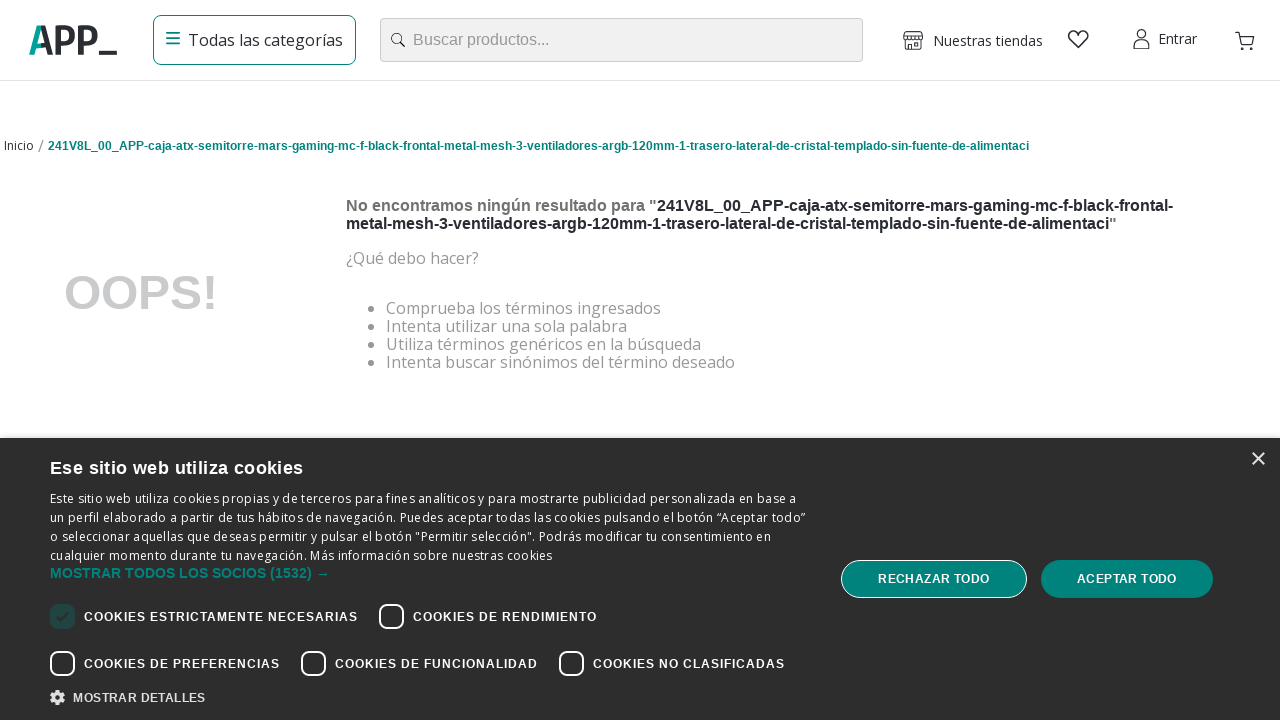

--- FILE ---
content_type: text/html; charset=utf-8
request_url: https://www.appinformatica.com/241V8L_00_APP-caja-atx-semitorre-mars-gaming-mc-f-black-frontal-metal-mesh-3-ventiladores-argb-120mm-1-trasero-lateral-de-cristal-templado-sin-fuente-de-alimentaci
body_size: 122181
content:

<!DOCTYPE html>
  <html lang="es-ES">
  <head>
    <meta name="viewport" content="width=device-width, initial-scale=1">
    <meta name="generator" content="vtex.render-server@8.179.1">
    <meta charset='utf-8'>
    

    

<link rel="stylesheet" type="text/css" href="https://appinformatica.vtexassets.com/_v/public/assets/v1/bundle/css/asset.min.css?v=3&files=theme,ticnova.appinformatica-store@0.6.88$style.common,ticnova.appinformatica-store@0.6.88$style.small,ticnova.appinformatica-store@0.6.88$style.notsmall,ticnova.appinformatica-store@0.6.88$style.large,ticnova.appinformatica-store@0.6.88$style.xlarge&files=fonts,989db2448f309bfdd99b513f37c84b8f5794d2b5&files=npm,animate.css@3.7.0/animate.min.css&files=react~vtex.render-runtime@8.136.1,common&files=react~vtex.store-components@3.178.5,Container,DiscountBadge,3,SKUSelector&files=react~vtex.styleguide@9.146.16,0,Spinner,1,Tooltip,15,27,NumericStepper&files=react~vtex.search-result@3.143.3,1,NotFoundLayout,9,12,OrderByFlexible&files=react~ticnova.commons-components@0.15.49,Container,ISBrandsFilter,CountDownCollection,MoreInfoModal,0,RefurbishedProduct,1,ShippingEstimate,EnergyCertification&files=react~ticnova.sanity-vtex-client@1.11.21,1,TopBar,CampaignBanner,Logo&files=react~vtex.admin-pages@4.59.0,HighlightOverlay&files=react~ticnova.quick-view@0.1.8,QuickViewObserver,QuickViewContent&files=react~ticnova.popup-custom@0.0.1,PopupCustom&files=react~vtex.rich-text@0.16.1,index&files=react~vtex.flex-layout@0.21.5,0&files=react~ticnova.megamenu@1.0.7,2,Bar&files=react~ticnova.fast-intelligent-search@1.3.6,Search&files=react~vtex.login@2.69.1,1&files=react~ticnova.minicart@2.67.9,Minicart&files=react~vtex.shipping-option-components@1.11.0,3&files=react~vtex.search@2.18.8,Suggestions&files=react~ticnova.modal-layout@0.14.2,0,ModalHeader&files=react~ticnova.store-locator@1.3.57,List&files=react~vtex.product-summary@2.91.1,ProductSummaryImage,ProductSummaryPrice,ProductSummaryBuyButton&files=react~ticnova.sequra-promotions@0.4.13,PromotionPLP,Promotion&files=react~vtex.wish-list@1.18.2,AddProductBtn&files=react~ticnova.product-customizer@2.15.13,CustomizerAddToCart,ProductAssemblyOptionInputValues&files=react~ticnova.computer-configurator@1.5.21,Index&files=overrides,vtex.product-list@0.37.5$overrides,ticnova.product-list@0.37.13$overrides,ticnova.minicart@2.67.9$overrides,vtex.minicart@2.68.0$overrides,vtex.checkout-container@0.8.0$overrides,vtex.checkout-cart@0.35.3$overrides,ticnova.store-blocks@5.2.30$overrides,ticnova.appinformatica-store@0.6.88$overrides,ticnova.appinformatica-store@0.6.88$fonts&workspace=master"  id="styles_bundled"  crossorigin onerror="this.onerror=null;handleCSSFallback()"/>
<noscript id="styles_overrides"></noscript>


<template id="stylesFallback">
  

<link rel="stylesheet" type="text/css" href="https://appinformatica.vtexassets.com/_v/public/vtex.styles-graphql/v1/style/ticnova.appinformatica-store@0.6.88$style.common.min.css?v=1&workspace=master"  id="style_link_common" class="style_link" crossorigin />
<link rel="stylesheet" type="text/css" href="https://appinformatica.vtexassets.com/_v/public/vtex.styles-graphql/v1/style/ticnova.appinformatica-store@0.6.88$style.small.min.css?v=1&workspace=master" media="screen and (min-width: 20em)" id="style_link_small" class="style_link" crossorigin />
<link rel="stylesheet" type="text/css" href="https://appinformatica.vtexassets.com/_v/public/vtex.styles-graphql/v1/style/ticnova.appinformatica-store@0.6.88$style.notsmall.min.css?v=1&workspace=master" media="screen and (min-width: 40em)" id="style_link_notsmall" class="style_link" crossorigin />
<link rel="stylesheet" type="text/css" href="https://appinformatica.vtexassets.com/_v/public/vtex.styles-graphql/v1/style/ticnova.appinformatica-store@0.6.88$style.large.min.css?v=1&workspace=master" media="screen and (min-width: 64em)" id="style_link_large" class="style_link" crossorigin />
<link rel="stylesheet" type="text/css" href="https://appinformatica.vtexassets.com/_v/public/vtex.styles-graphql/v1/style/ticnova.appinformatica-store@0.6.88$style.xlarge.min.css?v=1&workspace=master" media="screen and (min-width: 80em)" id="style_link_xlarge" class="style_link" crossorigin />
<link rel="stylesheet" type="text/css" href="https://appinformatica.vtexassets.com/_v/public/vtex.styles-graphql/v1/fonts/989db2448f309bfdd99b513f37c84b8f5794d2b5?v=1&workspace=master"  id="fonts_link"  crossorigin />
<link rel="preload" type="text/css" href="https://appinformatica.vtexassets.com/_v/public/assets/v1/npm/animate.css@3.7.0/animate.min.css?workspace=master"    crossorigin  as="style" onload="this.onload=null;this.rel='stylesheet'" />
<noscript><link rel="stylesheet" type="text/css" href="https://appinformatica.vtexassets.com/_v/public/assets/v1/npm/animate.css@3.7.0/animate.min.css?workspace=master"    crossorigin /></noscript>
<link rel="stylesheet" type="text/css" href="https://appinformatica.vtexassets.com/_v/public/assets/v1/published/vtex.render-runtime@8.136.1/public/react/common.min.css?workspace=master"    crossorigin />
<link rel="stylesheet" type="text/css" href="https://appinformatica.vtexassets.com/_v/public/assets/v1/published/vtex.store-components@3.178.5/public/react/Container.min.css?workspace=master"    crossorigin />
<link rel="stylesheet" type="text/css" href="https://appinformatica.vtexassets.com/_v/public/assets/v1/published/vtex.styleguide@9.146.16/public/react/0.min.css?workspace=master"    crossorigin />
<link rel="stylesheet" type="text/css" href="https://appinformatica.vtexassets.com/_v/public/assets/v1/published/vtex.styleguide@9.146.16/public/react/Spinner.min.css?workspace=master"    crossorigin />
<link rel="stylesheet" type="text/css" href="https://appinformatica.vtexassets.com/_v/public/assets/v1/published/vtex.search-result@3.143.3/public/react/1.min.css?workspace=master"    crossorigin />
<link rel="stylesheet" type="text/css" href="https://appinformatica.vtexassets.com/_v/public/assets/v1/published/ticnova.commons-components@0.15.49/public/react/Container.min.css?workspace=master"    crossorigin />
<link rel="stylesheet" type="text/css" href="https://appinformatica.vtexassets.com/_v/public/assets/v1/published/ticnova.sanity-vtex-client@1.11.21/public/react/1.min.css?workspace=master"    crossorigin />
<link rel="stylesheet" type="text/css" href="https://appinformatica.vtexassets.com/_v/public/assets/v1/published/vtex.admin-pages@4.59.0/public/react/HighlightOverlay.min.css?workspace=master"    crossorigin />
<link rel="stylesheet" type="text/css" href="https://appinformatica.vtexassets.com/_v/public/assets/v1/published/vtex.search-result@3.143.3/public/react/NotFoundLayout.min.css?workspace=master"    crossorigin />
<link rel="stylesheet" type="text/css" href="https://appinformatica.vtexassets.com/_v/public/assets/v1/published/ticnova.quick-view@0.1.8/public/react/QuickViewObserver.min.css?workspace=master"    crossorigin />
<link rel="stylesheet" type="text/css" href="https://appinformatica.vtexassets.com/_v/public/assets/v1/published/ticnova.popup-custom@0.0.1/public/react/PopupCustom.min.css?workspace=master"    crossorigin />
<link rel="stylesheet" type="text/css" href="https://appinformatica.vtexassets.com/_v/public/assets/v1/published/vtex.rich-text@0.16.1/public/react/index.min.css?workspace=master"    crossorigin />
<link rel="stylesheet" type="text/css" href="https://appinformatica.vtexassets.com/_v/public/assets/v1/published/vtex.flex-layout@0.21.5/public/react/0.min.css?workspace=master"    crossorigin />
<link rel="stylesheet" type="text/css" href="https://appinformatica.vtexassets.com/_v/public/assets/v1/published/ticnova.quick-view@0.1.8/public/react/QuickViewContent.min.css?workspace=master"    crossorigin />
<link rel="stylesheet" type="text/css" href="https://appinformatica.vtexassets.com/_v/public/assets/v1/published/ticnova.sanity-vtex-client@1.11.21/public/react/TopBar.min.css?workspace=master"    crossorigin />
<link rel="stylesheet" type="text/css" href="https://appinformatica.vtexassets.com/_v/public/assets/v1/published/ticnova.sanity-vtex-client@1.11.21/public/react/CampaignBanner.min.css?workspace=master"    crossorigin />
<link rel="stylesheet" type="text/css" href="https://appinformatica.vtexassets.com/_v/public/assets/v1/published/ticnova.megamenu@1.0.7/public/react/2.min.css?workspace=master"    crossorigin />
<link rel="stylesheet" type="text/css" href="https://appinformatica.vtexassets.com/_v/public/assets/v1/published/ticnova.megamenu@1.0.7/public/react/Bar.min.css?workspace=master"    crossorigin />
<link rel="stylesheet" type="text/css" href="https://appinformatica.vtexassets.com/_v/public/assets/v1/published/ticnova.sanity-vtex-client@1.11.21/public/react/Logo.min.css?workspace=master"    crossorigin />
<link rel="stylesheet" type="text/css" href="https://appinformatica.vtexassets.com/_v/public/assets/v1/published/ticnova.fast-intelligent-search@1.3.6/public/react/Search.min.css?workspace=master"    crossorigin />
<link rel="stylesheet" type="text/css" href="https://appinformatica.vtexassets.com/_v/public/assets/v1/published/vtex.styleguide@9.146.16/public/react/1.min.css?workspace=master"    crossorigin />
<link rel="stylesheet" type="text/css" href="https://appinformatica.vtexassets.com/_v/public/assets/v1/published/vtex.login@2.69.1/public/react/1.min.css?workspace=master"    crossorigin />
<link rel="stylesheet" type="text/css" href="https://appinformatica.vtexassets.com/_v/public/assets/v1/published/ticnova.minicart@2.67.9/public/react/Minicart.min.css?workspace=master"    crossorigin />
<link rel="stylesheet" type="text/css" href="https://appinformatica.vtexassets.com/_v/public/assets/v1/published/vtex.shipping-option-components@1.11.0/public/react/3.min.css?workspace=master"    crossorigin />
<link rel="stylesheet" type="text/css" href="https://appinformatica.vtexassets.com/_v/public/assets/v1/published/vtex.search-result@3.143.3/public/react/9.min.css?workspace=master"    crossorigin />
<link rel="stylesheet" type="text/css" href="https://appinformatica.vtexassets.com/_v/public/assets/v1/published/vtex.search@2.18.8/public/react/Suggestions.min.css?workspace=master"    crossorigin />
<link rel="stylesheet" type="text/css" href="https://appinformatica.vtexassets.com/_v/public/assets/v1/published/ticnova.commons-components@0.15.49/public/react/ISBrandsFilter.min.css?workspace=master"    crossorigin />
<link rel="stylesheet" type="text/css" href="https://appinformatica.vtexassets.com/_v/public/assets/v1/published/ticnova.modal-layout@0.14.2/public/react/0.min.css?workspace=master"    crossorigin />
<link rel="stylesheet" type="text/css" href="https://appinformatica.vtexassets.com/_v/public/assets/v1/published/vtex.search-result@3.143.3/public/react/12.min.css?workspace=master"    crossorigin />
<link rel="stylesheet" type="text/css" href="https://appinformatica.vtexassets.com/_v/public/assets/v1/published/ticnova.modal-layout@0.14.2/public/react/ModalHeader.min.css?workspace=master"    crossorigin />
<link rel="stylesheet" type="text/css" href="https://appinformatica.vtexassets.com/_v/public/assets/v1/published/vtex.search-result@3.143.3/public/react/OrderByFlexible.min.css?workspace=master"    crossorigin />
<link rel="stylesheet" type="text/css" href="https://appinformatica.vtexassets.com/_v/public/assets/v1/published/ticnova.store-locator@1.3.57/public/react/List.min.css?workspace=master"    crossorigin />
<link rel="stylesheet" type="text/css" href="https://appinformatica.vtexassets.com/_v/public/assets/v1/published/vtex.store-components@3.178.5/public/react/DiscountBadge.min.css?workspace=master"    crossorigin />
<link rel="stylesheet" type="text/css" href="https://appinformatica.vtexassets.com/_v/public/assets/v1/published/vtex.product-summary@2.91.1/public/react/ProductSummaryImage.min.css?workspace=master"    crossorigin />
<link rel="stylesheet" type="text/css" href="https://appinformatica.vtexassets.com/_v/public/assets/v1/published/vtex.store-components@3.178.5/public/react/3.min.css?workspace=master"    crossorigin />
<link rel="stylesheet" type="text/css" href="https://appinformatica.vtexassets.com/_v/public/assets/v1/published/vtex.product-summary@2.91.1/public/react/ProductSummaryPrice.min.css?workspace=master"    crossorigin />
<link rel="stylesheet" type="text/css" href="https://appinformatica.vtexassets.com/_v/public/assets/v1/published/vtex.styleguide@9.146.16/public/react/Tooltip.min.css?workspace=master"    crossorigin />
<link rel="stylesheet" type="text/css" href="https://appinformatica.vtexassets.com/_v/public/assets/v1/published/vtex.product-summary@2.91.1/public/react/ProductSummaryBuyButton.min.css?workspace=master"    crossorigin />
<link rel="stylesheet" type="text/css" href="https://appinformatica.vtexassets.com/_v/public/assets/v1/published/ticnova.commons-components@0.15.49/public/react/CountDownCollection.min.css?workspace=master"    crossorigin />
<link rel="stylesheet" type="text/css" href="https://appinformatica.vtexassets.com/_v/public/assets/v1/published/ticnova.commons-components@0.15.49/public/react/MoreInfoModal.min.css?workspace=master"    crossorigin />
<link rel="stylesheet" type="text/css" href="https://appinformatica.vtexassets.com/_v/public/assets/v1/published/ticnova.commons-components@0.15.49/public/react/0.min.css?workspace=master"    crossorigin />
<link rel="stylesheet" type="text/css" href="https://appinformatica.vtexassets.com/_v/public/assets/v1/published/ticnova.commons-components@0.15.49/public/react/RefurbishedProduct.min.css?workspace=master"    crossorigin />
<link rel="stylesheet" type="text/css" href="https://appinformatica.vtexassets.com/_v/public/assets/v1/published/ticnova.sequra-promotions@0.4.13/public/react/PromotionPLP.min.css?workspace=master"    crossorigin />
<link rel="stylesheet" type="text/css" href="https://appinformatica.vtexassets.com/_v/public/assets/v1/published/vtex.wish-list@1.18.2/public/react/AddProductBtn.min.css?workspace=master"    crossorigin />
<link rel="stylesheet" type="text/css" href="https://appinformatica.vtexassets.com/_v/public/assets/v1/published/vtex.styleguide@9.146.16/public/react/15.min.css?workspace=master"    crossorigin />
<link rel="stylesheet" type="text/css" href="https://appinformatica.vtexassets.com/_v/public/assets/v1/published/vtex.store-components@3.178.5/public/react/SKUSelector.min.css?workspace=master"    crossorigin />
<link rel="stylesheet" type="text/css" href="https://appinformatica.vtexassets.com/_v/public/assets/v1/published/ticnova.commons-components@0.15.49/public/react/1.min.css?workspace=master"    crossorigin />
<link rel="stylesheet" type="text/css" href="https://appinformatica.vtexassets.com/_v/public/assets/v1/published/ticnova.commons-components@0.15.49/public/react/ShippingEstimate.min.css?workspace=master"    crossorigin />
<link rel="stylesheet" type="text/css" href="https://appinformatica.vtexassets.com/_v/public/assets/v1/published/ticnova.product-customizer@2.15.13/public/react/CustomizerAddToCart.min.css?workspace=master"    crossorigin />
<link rel="stylesheet" type="text/css" href="https://appinformatica.vtexassets.com/_v/public/assets/v1/published/ticnova.sequra-promotions@0.4.13/public/react/Promotion.min.css?workspace=master"    crossorigin />
<link rel="stylesheet" type="text/css" href="https://appinformatica.vtexassets.com/_v/public/assets/v1/published/vtex.styleguide@9.146.16/public/react/27.min.css?workspace=master"    crossorigin />
<link rel="stylesheet" type="text/css" href="https://appinformatica.vtexassets.com/_v/public/assets/v1/published/vtex.styleguide@9.146.16/public/react/NumericStepper.min.css?workspace=master"    crossorigin />
<link rel="stylesheet" type="text/css" href="https://appinformatica.vtexassets.com/_v/public/assets/v1/published/ticnova.computer-configurator@1.5.21/public/react/Index.min.css?workspace=master"    crossorigin />
<link rel="stylesheet" type="text/css" href="https://appinformatica.vtexassets.com/_v/public/assets/v1/published/ticnova.commons-components@0.15.49/public/react/EnergyCertification.min.css?workspace=master"    crossorigin />
<link rel="stylesheet" type="text/css" href="https://appinformatica.vtexassets.com/_v/public/assets/v1/published/ticnova.product-customizer@2.15.13/public/react/ProductAssemblyOptionInputValues.min.css?workspace=master"    crossorigin />
<noscript id="styles_overrides"></noscript>

<link rel="stylesheet" type="text/css" href="https://appinformatica.vtexassets.com/_v/public/vtex.styles-graphql/v1/overrides/vtex.product-list@0.37.5$overrides.css?v=1&workspace=master"  id="override_link_0" class="override_link" crossorigin />
<link rel="stylesheet" type="text/css" href="https://appinformatica.vtexassets.com/_v/public/vtex.styles-graphql/v1/overrides/ticnova.product-list@0.37.13$overrides.css?v=1&workspace=master"  id="override_link_1" class="override_link" crossorigin />
<link rel="stylesheet" type="text/css" href="https://appinformatica.vtexassets.com/_v/public/vtex.styles-graphql/v1/overrides/ticnova.minicart@2.67.9$overrides.css?v=1&workspace=master"  id="override_link_2" class="override_link" crossorigin />
<link rel="stylesheet" type="text/css" href="https://appinformatica.vtexassets.com/_v/public/vtex.styles-graphql/v1/overrides/vtex.minicart@2.68.0$overrides.css?v=1&workspace=master"  id="override_link_3" class="override_link" crossorigin />
<link rel="stylesheet" type="text/css" href="https://appinformatica.vtexassets.com/_v/public/vtex.styles-graphql/v1/overrides/vtex.checkout-container@0.8.0$overrides.css?v=1&workspace=master"  id="override_link_4" class="override_link" crossorigin />
<link rel="stylesheet" type="text/css" href="https://appinformatica.vtexassets.com/_v/public/vtex.styles-graphql/v1/overrides/vtex.checkout-cart@0.35.3$overrides.css?v=1&workspace=master"  id="override_link_5" class="override_link" crossorigin />
<link rel="stylesheet" type="text/css" href="https://appinformatica.vtexassets.com/_v/public/vtex.styles-graphql/v1/overrides/ticnova.store-blocks@5.2.30$overrides.css?v=1&workspace=master"  id="override_link_6" class="override_link" crossorigin />
<link rel="stylesheet" type="text/css" href="https://appinformatica.vtexassets.com/_v/public/vtex.styles-graphql/v1/overrides/ticnova.appinformatica-store@0.6.88$overrides.css?v=1&workspace=master"  id="override_link_7" class="override_link" crossorigin />
<link rel="stylesheet" type="text/css" href="https://appinformatica.vtexassets.com/_v/public/vtex.styles-graphql/v1/overrides/ticnova.appinformatica-store@0.6.88$fonts.css?v=1&workspace=master"  id="override_link_8" class="override_link" crossorigin />

</template>
<script>
  function handleCSSFallback() {
    var fallbackTemplate = document.querySelector('template#stylesFallback');
    var fallbackContent = fallbackTemplate.content.cloneNode(true);
    document.head.appendChild(fallbackContent);
  }
</script>

    
    <!--pixel:start:ticnova.sanity-vtex-client-->
<style>.mnh1{min-height:5rem}.mnh2{min-height:10rem}.mnh3{min-height:15rem}.mnh4{min-height:20rem}.mnh5{min-height:40rem}</style>
<!--pixel:end:ticnova.sanity-vtex-client-->
<!--pixel:start:vtex.cookie-script-->
<script type="text/javascript" charset="UTF-8" src="//eu.cookie-script.com/s/e9c952b8d90bb95154fbd1a5b493d379.js"></script>

<!--pixel:end:vtex.cookie-script-->
<!--pixel:start:vtex.google-tag-manager-->
<script >
  (function() {
    var gtmId = "GTM-T88L5749";
    var sendGA4EventsValue = "true"
    var sendGA4Events = sendGA4EventsValue == 'true'

    window.__gtm__ = {
      sendGA4Events
    }
    
    if (!gtmId) {
      console.error('Warning: No Google Tag Manager ID is defined. Please configure it in the apps admin.');
    } else {
      window.dataLayer = window.dataLayer || [];
      window.dataLayer.push({ 'gtm.blacklist': [] });
      // GTM script snippet. Taken from: https://developers.google.com/tag-manager/quickstart
      (function(w,d,s,l,i){w[l]=w[l]||[];w[l].push({'gtm.start':
      new Date().getTime(),event:'gtm.js'});var f=d.getElementsByTagName(s)[0],
      j=d.createElement(s),dl=l!='dataLayer'?'&l='+l:'';j.async=true;j.src=
      'https://www.googletagmanager.com/gtm.js?id='+i+dl;f.parentNode.insertBefore(j,f);
      })(window,document,'script','dataLayer',gtmId)
    }
  })()
</script>

<!--pixel:end:vtex.google-tag-manager-->
<!--pixel:start:vtex.viewed-products-->
<script ></script>

<!--pixel:end:vtex.viewed-products-->
<!--pixel:start:ticnova.commons-components-->
<script type="text/javascript">!function(){for(var e="%5B%7B%22title%22%3A%22pcbox%22%2C%22account%22%3A%22pcbox%22%2C%22categories%22%3A%2259%2C207%2C210%2C245%2C246%2C256%22%7D%2C%7B%22title%22%3A%22beep%22%2C%22account%22%3A%22beep%22%2C%22categories%22%3A%22192%2C196%2C59%22%7D%2C%7B%22account%22%3A%22appinformatica%22%2C%22categories%22%3A%2259%2C207%2C210%2C245%2C246%2C256%22%7D%5D",e=decodeURIComponent(e),t=JSON.parse(e),s=0;s<t.length;s++)t[s].categories=t[s].categories.split(",");const o=JSON.stringify(t);sessionStorage.setItem("refurbishedProduct",o)}()</script>
<!--pixel:end:ticnova.commons-components-->
<!--pixel:start:vtex.request-capture-->
<script >!function(e,t,c,n,r,a,i){a=e.vtexrca=e.vtexrca||function(){(a.q=a.q||[]).push(arguments)},a.l=+new Date,i=t.createElement(c),i.async=!0,i.src=n,r=t.getElementsByTagName(c)[0],r.parentNode.insertBefore(i,r)}(window,document,"script","https://io.vtex.com.br/rc/rc.js"),vtexrca("init")</script>
<script >!function(e,t,n,a,c,f,o){f=e.vtexaf=e.vtexaf||function(){(f.q=f.q||[]).push(arguments)},f.l=+new Date,o=t.createElement(n),o.async=!0,o.src=a,c=t.getElementsByTagName(n)[0],c.parentNode.insertBefore(o,c)}(window,document,"script","https://activity-flow.vtex.com/af/af.js")</script>

<!--pixel:end:vtex.request-capture-->
<!--pixel:start:vtex.google-search-console-->
<meta name="google-site-verification" content="58QSZrDedmXtH8-vOqsSCoHbhQWTR73tpyEMQfVocaY" />

<!--pixel:end:vtex.google-search-console-->


  <title data-react-helmet="true">241V8L_00_APP-caja-atx-semitorre-mars-gaming-mc-f-black-frontal-metal-mesh-3-ventiladores-argb-120mm-1-trasero-lateral-de-cristal-templado-sin-fuente-de-alimentaci</title>
<meta data-react-helmet="true" name="viewport" content="width=device-width, initial-scale=1"/><meta data-react-helmet="true" name="description" content="Acceso a GPS. Tendrías mejor experiencia permitiendo acceso al GPS. Puedes habilitarlo en la sección Ajustes de tu dispositivo."/><meta data-react-helmet="true" name="copyright" content="Tiendas de APP informática online y Franquicias APP"/><meta data-react-helmet="true" name="author" content="Tiendas de APP informática online y Franquicias APP"/><meta data-react-helmet="true" name="country" content="ESP"/><meta data-react-helmet="true" name="language" content="es-ES"/><meta data-react-helmet="true" name="currency" content="EUR"/><meta data-react-helmet="true" name="storefront" content="store_framework"/><meta data-react-helmet="true" name="robots" content="noindex,follow"/><meta data-react-helmet="true" property="og:type" content="website"/><meta data-react-helmet="true" property="og:title" content="241V8L_00_APP-caja-atx-semitorre-mars-gaming-mc-f-black-frontal-metal-mesh-3-ventiladores-argb-120mm-1-trasero-lateral-de-cristal-templado-sin-fuente-de-alimentaci"/><meta data-react-helmet="true" property="og:url" content="https://www.appinformatica.com/241V8L_00_APP-caja-atx-semitorre-mars-gaming-mc-f-black-frontal-metal-mesh-3-ventiladores-argb-120mm-1-trasero-lateral-de-cristal-templado-sin-fuente-de-alimentaci?map=ft"/><meta data-react-helmet="true" property="og:description" content=""/>
<script data-react-helmet="true" src="https://www.google.com/recaptcha/enterprise.js?render=6LdV7CIpAAAAAPUrHXWlFArQ5hSiNQJk6Ja-vcYM&amp;hl=es-ES" async="true"></script><script data-react-helmet="true" >
            {
              const style = document.createElement('style')

              style.textContent = '.grecaptcha-badge {visibility: hidden; }'
              document.head.appendChild(style)
            }
          </script><script data-react-helmet="true" type="application/ld+json">{"@context":"https://schema.org","@type":"BreadcrumbList","itemListElement":[{"@type":"ListItem","position":1,"name":"241V8L_00_APP-caja-atx-semitorre-mars-gaming-mc-f-black-frontal-metal-mesh-3-ventiladores-argb-120mm-1-trasero-lateral-de-cristal-templado-sin-fuente-de-alimentaci","item":"https://www.appinformatica.com/241V8L_00_APP-caja-atx-semitorre-mars-gaming-mc-f-black-frontal-metal-mesh-3-ventiladores-argb-120mm-1-trasero-lateral-de-cristal-templado-sin-fuente-de-alimentaci?map=ft"}]}</script>
  
  
  <link data-react-helmet="true" href="https://appinformatica.vteximg.com.br/arquivos/appinformatica-favicon.ico" rel="icon"/><link data-react-helmet="true" rel="canonical" href="https://www.appinformatica.com/241V8L_00_APP-caja-atx-semitorre-mars-gaming-mc-f-black-frontal-metal-mesh-3-ventiladores-argb-120mm-1-trasero-lateral-de-cristal-templado-sin-fuente-de-alimentaci?map=ft"/>
</head>
<body class="bg-base">
  <div id="styles_iconpack" style="display:none"><svg class="dn" height="0" version="1.1" width="0" xmlns="http://www.w3.org/2000/svg"><defs><g id="bnd-logo"><path d="M14.8018 2H2.8541C1.92768 2 1.33445 2.93596 1.76795 3.71405L2.96368 5.86466H0.796482C0.659276 5.8647 0.524407 5.89841 0.404937 5.96253C0.285467 6.02665 0.185446 6.119 0.114562 6.23064C0.0436777 6.34228 0.0043325 6.46943 0.000337815 6.59976C-0.00365688 6.73009 0.0278339 6.8592 0.0917605 6.97457L3.93578 13.8888C4.00355 14.0104 4.10491 14.1121 4.22896 14.1831C4.35301 14.254 4.49507 14.2915 4.63987 14.2915C4.78466 14.2915 4.92672 14.254 5.05077 14.1831C5.17483 14.1121 5.27618 14.0104 5.34395 13.8888L6.38793 12.0211L7.69771 14.3775C8.15868 15.2063 9.40744 15.2078 9.87001 14.38L15.8585 3.67064C16.2818 2.91319 15.7043 2 14.8018 2ZM9.43491 6.57566L6.85274 11.1944C6.80761 11.2753 6.74016 11.3429 6.65762 11.3901C6.57508 11.4373 6.48058 11.4622 6.38426 11.4622C6.28794 11.4622 6.19344 11.4373 6.1109 11.3901C6.02836 11.3429 5.96091 11.2753 5.91578 11.1944L3.35853 6.59509C3.31587 6.51831 3.29482 6.43236 3.2974 6.34558C3.29998 6.25879 3.3261 6.17411 3.37325 6.09974C3.4204 6.02538 3.48696 5.96385 3.56649 5.92112C3.64601 5.87839 3.73581 5.85591 3.82717 5.85585H8.97937C9.06831 5.85591 9.15572 5.87782 9.23312 5.91945C9.31052 5.96108 9.37529 6.02102 9.42113 6.09345C9.46697 6.16588 9.49232 6.24834 9.49474 6.33283C9.49716 6.41732 9.47655 6.50097 9.43491 6.57566Z" fill="currentColor"/><path d="M14.8018 2H2.8541C1.92768 2 1.33445 2.93596 1.76795 3.71405L2.96368 5.86466H0.796482C0.659276 5.8647 0.524407 5.89841 0.404937 5.96253C0.285467 6.02665 0.185446 6.119 0.114562 6.23064C0.0436777 6.34228 0.0043325 6.46943 0.000337815 6.59976C-0.00365688 6.73009 0.0278339 6.8592 0.0917605 6.97457L3.93578 13.8888C4.00355 14.0104 4.10491 14.1121 4.22896 14.1831C4.35301 14.254 4.49507 14.2915 4.63987 14.2915C4.78466 14.2915 4.92672 14.254 5.05077 14.1831C5.17483 14.1121 5.27618 14.0104 5.34395 13.8888L6.38793 12.0211L7.69771 14.3775C8.15868 15.2063 9.40744 15.2078 9.87001 14.38L15.8585 3.67064C16.2818 2.91319 15.7043 2 14.8018 2ZM9.43491 6.57566L6.85274 11.1944C6.80761 11.2753 6.74016 11.3429 6.65762 11.3901C6.57508 11.4373 6.48058 11.4622 6.38426 11.4622C6.28794 11.4622 6.19344 11.4373 6.1109 11.3901C6.02836 11.3429 5.96091 11.2753 5.91578 11.1944L3.35853 6.59509C3.31587 6.51831 3.29482 6.43236 3.2974 6.34558C3.29998 6.25879 3.3261 6.17411 3.37325 6.09974C3.4204 6.02538 3.48696 5.96385 3.56649 5.92112C3.64601 5.87839 3.73581 5.85591 3.82717 5.85585H8.97937C9.06831 5.85591 9.15572 5.87782 9.23312 5.91945C9.31052 5.96108 9.37529 6.02102 9.42113 6.09345C9.46697 6.16588 9.49232 6.24834 9.49474 6.33283C9.49716 6.41732 9.47655 6.50097 9.43491 6.57566Z" fill="currentColor"/></g><g id="hpa-arrow-from-bottom"><path d="M7.00001 3.4V12H9.00001V3.4L13 7.4L14.4 6L8.70001 0.3C8.30001 -0.1 7.70001 -0.1 7.30001 0.3L1.60001 6L3.00001 7.4L7.00001 3.4Z" fill="currentColor"/><path d="M15 14H1V16H15V14Z" fill="currentColor"/></g><g id="hpa-arrow-to-bottom"><path d="M8.00001 12C8.30001 12 8.50001 11.9 8.70001 11.7L14.4 6L13 4.6L9.00001 8.6V0H7.00001V8.6L3.00001 4.6L1.60001 6L7.30001 11.7C7.50001 11.9 7.70001 12 8.00001 12Z" fill="currentColor"/><path d="M15 14H1V16H15V14Z" fill="currentColor"/></g><g id="hpa-arrow-back"><path d="M5.5 15.5002C5.75781 15.5002 5.92969 15.4169 6.10156 15.2502L11 10.5002L9.79687 9.33356L6.35938 12.6669L6.35938 0H4.64063L4.64062 12.6669L1.20312 9.33356L0 10.5002L4.89844 15.2502C5.07031 15.4169 5.24219 15.5002 5.5 15.5002Z" transform="translate(16.0002) rotate(90)" fill="currentColor"/></g><g id="hpa-calendar"><path d="M5.66667 7.2H4.11111V8.8H5.66667V7.2ZM8.77778 7.2H7.22222V8.8H8.77778V7.2ZM11.8889 7.2H10.3333V8.8H11.8889V7.2ZM13.4444 1.6H12.6667V0H11.1111V1.6H4.88889V0H3.33333V1.6H2.55556C1.69222 1.6 1.00778 2.32 1.00778 3.2L1 14.4C1 15.28 1.69222 16 2.55556 16H13.4444C14.3 16 15 15.28 15 14.4V3.2C15 2.32 14.3 1.6 13.4444 1.6ZM13.4444 14.4H2.55556V5.6H13.4444V14.4Z" fill="currentColor"/></g><g id="hpa-cart"><path d="M15.0503 3.0002H4.92647C4.81221 3.00072 4.7012 2.96234 4.6118 2.89142C4.52239 2.8205 4.45996 2.72129 4.43483 2.6102L4.01342 0.800203C3.96651 0.570928 3.84041 0.365306 3.65708 0.219131C3.47375 0.0729566 3.24479 -0.00451449 3.01006 0.000203439H0.501677C0.368624 0.000203439 0.241021 0.0528819 0.146938 0.14665C0.0528551 0.240418 0 0.367595 0 0.500203L0 1.5002C0 1.63281 0.0528551 1.75999 0.146938 1.85376C0.241021 1.94753 0.368624 2.0002 0.501677 2.0002H1.80604C1.92077 1.9978 2.03274 2.03548 2.12253 2.10671C2.21232 2.17794 2.27429 2.27823 2.29768 2.3902L4.01342 10.2002C4.06032 10.4295 4.18642 10.6351 4.36975 10.7813C4.55308 10.9274 4.78204 11.0049 5.01677 11.0002H13.0436C13.2478 10.9891 13.4436 10.9161 13.605 10.791C13.7664 10.6659 13.8856 10.4947 13.9466 10.3002L15.9533 4.3002C15.9995 4.15468 16.0116 4.00057 15.9888 3.84965C15.9659 3.69874 15.9088 3.55504 15.8216 3.42956C15.7344 3.30408 15.6196 3.20015 15.4859 3.12573C15.3522 3.0513 15.2032 3.00837 15.0503 3.0002Z" fill="currentColor"/><path d="M5.02682 16.0002C6.13509 16.0002 7.03353 15.1048 7.03353 14.0002C7.03353 12.8956 6.13509 12.0002 5.02682 12.0002C3.91855 12.0002 3.02011 12.8956 3.02011 14.0002C3.02011 15.1048 3.91855 16.0002 5.02682 16.0002Z" fill="currentColor"/><path d="M13.0737 16.0002C14.182 16.0002 15.0804 15.1048 15.0804 14.0002C15.0804 12.8956 14.182 12.0002 13.0737 12.0002C11.9655 12.0002 11.067 12.8956 11.067 14.0002C11.067 15.1048 11.9655 16.0002 13.0737 16.0002Z" fill="currentColor"/></g><g id="hpa-delete"><path d="M7 7H5V13H7V7Z" fill="currentColor"/><path d="M11 7H9V13H11V7Z" fill="currentColor"/><path d="M12 1C12 0.4 11.6 0 11 0H5C4.4 0 4 0.4 4 1V3H0V5H1V15C1 15.6 1.4 16 2 16H14C14.6 16 15 15.6 15 15V5H16V3H12V1ZM6 2H10V3H6V2ZM13 5V14H3V5H13Z" fill="currentColor"/></g><g id="mpa-play"><path d="M3.5241 0.937906C2.85783 0.527894 2 1.00724 2 1.78956V14.2104C2 14.9928 2.85783 15.4721 3.5241 15.0621L13.6161 8.85166C14.2506 8.46117 14.2506 7.53883 13.6161 7.14834L3.5241 0.937906Z" fill="currentColor"/></g><g id="mpa-pause"><rect width="6" height="16" fill="currentColor"/><rect x="10" width="6" height="16" fill="currentColor"/></g><g id="sti-volume-on"><path d="M0 5.2634V10.7366H3.55556L8 15.2976V0.702394L3.55556 5.2634H0ZM12 8C12 6.3854 11.0933 4.99886 9.77778 4.32383V11.667C11.0933 11.0011 12 9.6146 12 8ZM9.77778 0V1.87913C12.3467 2.66363 14.2222 5.10832 14.2222 8C14.2222 10.8917 12.3467 13.3364 9.77778 14.1209V16C13.3422 15.1699 16 11.9042 16 8C16 4.09578 13.3422 0.830103 9.77778 0V0Z" fill="currentColor"/></g><g id="sti-volume-off"><path d="M12 8C12 6.42667 11.0933 5.07556 9.77778 4.41778V6.38222L11.9556 8.56C11.9822 8.38222 12 8.19556 12 8V8ZM14.2222 8C14.2222 8.83556 14.0444 9.61778 13.7422 10.3467L15.0844 11.6889C15.6711 10.5867 16 9.33333 16 8C16 4.19556 13.3422 1.01333 9.77778 0.204444V2.03556C12.3467 2.8 14.2222 5.18222 14.2222 8ZM1.12889 0L0 1.12889L4.20444 5.33333H0V10.6667H3.55556L8 15.1111V9.12889L11.7778 12.9067C11.1822 13.3689 10.5156 13.7333 9.77778 13.9556V15.7867C11.0044 15.5111 12.1156 14.9422 13.0578 14.1778L14.8711 16L16 14.8711L8 6.87111L1.12889 0ZM8 0.888889L6.14222 2.74667L8 4.60444V0.888889Z" fill="currentColor"/></g><g id="hpa-profile"><path d="M7.99 8C10.1964 8 11.985 6.20914 11.985 4C11.985 1.79086 10.1964 0 7.99 0C5.78362 0 3.995 1.79086 3.995 4C3.995 6.20914 5.78362 8 7.99 8Z" fill="currentColor"/><path d="M14.8215 11.38C15.1694 11.5401 15.4641 11.7969 15.6704 12.12C15.8791 12.442 15.9933 12.8162 16 13.2V15.49V16H15.4906H0.509363H0V15.49V13.2C0.000731876 12.8181 0.107964 12.4441 0.309613 12.12C0.515896 11.7969 0.810577 11.5401 1.15855 11.38C3.31243 10.4409 5.64096 9.97049 7.99001 9.99999C10.3391 9.97049 12.6676 10.4409 14.8215 11.38Z" fill="currentColor"/></g><g id="hpa-save"><path d="M11.7 0.3C11.5 0.1 11.3 0 11 0H10V3C10 3.6 9.6 4 9 4H4C3.4 4 3 3.6 3 3V0H1C0.4 0 0 0.4 0 1V15C0 15.6 0.4 16 1 16H15C15.6 16 16 15.6 16 15V5C16 4.7 15.9 4.5 15.7 4.3L11.7 0.3ZM13 14H3V11C3 10.4 3.4 10 4 10H12C12.6 10 13 10.4 13 11V14Z" fill="currentColor"/><path d="M9 0H7V3H9V0Z" fill="currentColor"/></g><g id="hpa-search"><path d="M15.707 13.293L13 10.586C13.63 9.536 14 8.311 14 7C14 3.14 10.859 0 7 0C3.141 0 0 3.14 0 7C0 10.86 3.141 14 7 14C8.312 14 9.536 13.631 10.586 13L13.293 15.707C13.488 15.902 13.744 16 14 16C14.256 16 14.512 15.902 14.707 15.707L15.707 14.707C16.098 14.316 16.098 13.684 15.707 13.293ZM7 12C4.239 12 2 9.761 2 7C2 4.239 4.239 2 7 2C9.761 2 12 4.239 12 7C12 9.761 9.761 12 7 12Z" fill="currentColor"/></g><g id="hpa-hamburguer-menu"><path fill="currentColor" d="M15,7H1C0.4,7,0,7.4,0,8s0.4,1,1,1h14c0.6,0,1-0.4,1-1S15.6,7,15,7z"/><path fill="currentColor" d="M15,1H1C0.4,1,0,1.4,0,2s0.4,1,1,1h14c0.6,0,1-0.4,1-1S15.6,1,15,1z"/><path fill="currentColor" d="M15,13H1c-0.6,0-1,0.4-1,1s0.4,1,1,1h14c0.6,0,1-0.4,1-1S15.6,13,15,13z"/></g><g id="hpa-location-marker"><path d="M19.9655 10.4828C19.9655 16.3448 10.4828 26 10.4828 26C10.4828 26 1 16.431 1 10.4828C1 4.44828 5.91379 1 10.4828 1C15.0517 1 19.9655 4.53448 19.9655 10.4828Z" stroke="currentColor" stroke-width="2" stroke-miterlimit="10" stroke-linecap="round" stroke-linejoin="round"/><path d="M10.4827 13.069C11.911 13.069 13.0689 11.9111 13.0689 10.4828C13.0689 9.05443 11.911 7.89655 10.4827 7.89655C9.05437 7.89655 7.89648 9.05443 7.89648 10.4828C7.89648 11.9111 9.05437 13.069 10.4827 13.069Z" stroke="currentColor" stroke-width="2" stroke-miterlimit="10" stroke-linecap="round" stroke-linejoin="round"/></g><g id="hpa-telemarketing"><path d="M14 10V7C14 3.68629 11.3137 1 8 1V1C4.68629 1 2 3.68629 2 7V10" stroke="currentColor" stroke-width="1.5"/><path d="M14 10V10C14 12.2091 12.2091 14 10 14H8" stroke="currentColor" stroke-width="1.5"/><rect y="7" width="3" height="5" rx="1" fill="currentColor"/><rect x="11" y="12" width="4" height="5" rx="2" transform="rotate(90 11 12)" fill="currentColor"/><rect x="13" y="7" width="3" height="5" rx="1" fill="currentColor"/></g><g id="mpa-globe"><path d="M8,0C3.6,0,0,3.6,0,8s3.6,8,8,8s8-3.6,8-8S12.4,0,8,0z M13.9,7H12c-0.1-1.5-0.4-2.9-0.8-4.1 C12.6,3.8,13.6,5.3,13.9,7z M8,14c-0.6,0-1.8-1.9-2-5H10C9.8,12.1,8.6,14,8,14z M6,7c0.2-3.1,1.3-5,2-5s1.8,1.9,2,5H6z M4.9,2.9 C4.4,4.1,4.1,5.5,4,7H2.1C2.4,5.3,3.4,3.8,4.9,2.9z M2.1,9H4c0.1,1.5,0.4,2.9,0.8,4.1C3.4,12.2,2.4,10.7,2.1,9z M11.1,13.1 c0.5-1.2,0.7-2.6,0.8-4.1h1.9C13.6,10.7,12.6,12.2,11.1,13.1z" fill="currentColor"/></g><g id="mpa-filter-settings"><path d="M4 5V1" stroke="#4F4F4F" stroke-miterlimit="10" stroke-linecap="round" stroke-linejoin="round"/><path d="M4 16V14" stroke="#4F4F4F" stroke-miterlimit="10" stroke-linecap="round" stroke-linejoin="round"/><path d="M13 12V16" stroke="#4F4F4F" stroke-miterlimit="10" stroke-linecap="round" stroke-linejoin="round"/><path d="M13 1V3" stroke="#4F4F4F" stroke-miterlimit="10" stroke-linecap="round" stroke-linejoin="round"/><path d="M4 14C5.65685 14 7 12.6569 7 11C7 9.34315 5.65685 8 4 8C2.34315 8 1 9.34315 1 11C1 12.6569 2.34315 14 4 14Z" stroke="#4F4F4F" stroke-miterlimit="10" stroke-linecap="round" stroke-linejoin="round"/><path d="M13 9C14.6569 9 16 7.65685 16 6C16 4.34315 14.6569 3 13 3C11.3431 3 10 4.34315 10 6C10 7.65685 11.3431 9 13 9Z" stroke="#4F4F4F" stroke-miterlimit="10" stroke-linecap="round" stroke-linejoin="round"/></g><g id="mpa-single-item"><path d="M10.2857 0H1.71429C0.685714 0 0 0.685714 0 1.71429V10.2857C0 11.3143 0.685714 12 1.71429 12H10.2857C11.3143 12 12 11.3143 12 10.2857V1.71429C12 0.685714 11.3143 0 10.2857 0Z" fill="currentColor"/><rect y="14" width="12" height="2" rx="1" fill="currentColor"/></g><g id="mpa-gallery"><path d="M6 0H1C0.4 0 0 0.4 0 1V6C0 6.6 0.4 7 1 7H6C6.6 7 7 6.6 7 6V1C7 0.4 6.6 0 6 0Z" fill="currentColor"/><path d="M15 0H10C9.4 0 9 0.4 9 1V6C9 6.6 9.4 7 10 7H15C15.6 7 16 6.6 16 6V1C16 0.4 15.6 0 15 0Z" fill="currentColor"/><path d="M6 9H1C0.4 9 0 9.4 0 10V15C0 15.6 0.4 16 1 16H6C6.6 16 7 15.6 7 15V10C7 9.4 6.6 9 6 9Z" fill="currentColor"/><path d="M15 9H10C9.4 9 9 9.4 9 10V15C9 15.6 9.4 16 10 16H15C15.6 16 16 15.6 16 15V10C16 9.4 15.6 9 15 9Z" fill="currentColor"/></g><g id="mpa-list-items"><path d="M6 0H1C0.4 0 0 0.4 0 1V6C0 6.6 0.4 7 1 7H6C6.6 7 7 6.6 7 6V1C7 0.4 6.6 0 6 0Z" fill="currentColor"/><rect x="9" width="7" height="3" rx="1" fill="currentColor"/><rect x="9" y="4" width="4" height="3" rx="1" fill="currentColor"/><rect x="9" y="9" width="7" height="3" rx="1" fill="currentColor"/><rect x="9" y="13" width="4" height="3" rx="1" fill="currentColor"/><path d="M6 9H1C0.4 9 0 9.4 0 10V15C0 15.6 0.4 16 1 16H6C6.6 16 7 15.6 7 15V10C7 9.4 6.6 9 6 9Z" fill="currentColor"/></g><g id="mpa-heart"><path d="M14.682 2.31811C14.2647 1.89959 13.7687 1.56769 13.2226 1.3415C12.6765 1.11531 12.0911 0.99929 11.5 1.00011C10.8245 0.995238 10.157 1.14681 9.54975 1.44295C8.94255 1.73909 8.41213 2.17178 8.00004 2.70711C7.58764 2.17212 7.05716 1.73969 6.45002 1.44358C5.84289 1.14747 5.17552 0.995697 4.50004 1.00011C3.61002 1.00011 2.73998 1.26402 1.99995 1.75849C1.25993 2.25295 0.683144 2.95576 0.342546 3.77803C0.00194874 4.60031 -0.0871663 5.50511 0.0864704 6.37803C0.260107 7.25095 0.688697 8.05278 1.31804 8.68211L8.00004 15.0001L14.682 8.68211C15.0999 8.26425 15.4314 7.76817 15.6575 7.2222C15.8837 6.67623 16.0001 6.09107 16.0001 5.50011C16.0001 4.90916 15.8837 4.32399 15.6575 3.77803C15.4314 3.23206 15.0999 2.73598 14.682 2.31811V2.31811ZM13.282 7.25111L8.00004 12.2471L2.71504 7.24711C2.37145 6.8954 2.1392 6.45018 2.04734 5.96715C1.95549 5.48412 2.00811 4.98473 2.19862 4.53145C2.38913 4.07817 2.70908 3.69113 3.11843 3.41876C3.52778 3.14638 4.00835 3.00076 4.50004 3.00011C5.93704 3.00011 6.81204 3.68111 8.00004 5.62511C9.18704 3.68111 10.062 3.00011 11.5 3.00011C11.9925 2.99999 12.4741 3.14534 12.8843 3.41791C13.2945 3.69048 13.615 4.07814 13.8057 4.53223C13.9964 4.98632 14.0487 5.48661 13.956 5.97031C13.8634 6.45402 13.63 6.89959 13.285 7.25111H13.282Z" fill="currentColor"/></g><g id="mpa-clone--outline"><path d="M5.20004 5.2L5.20004 3C5.20004 1.89543 6.09547 0.999997 7.20004 0.999997H13C14.1046 0.999997 15 1.89543 15 3V8.80001C15 9.90457 14.1046 10.8 13 10.8H10.8" stroke="currentColor" stroke-width="2" stroke-miterlimit="10" stroke-linecap="square"/><path d="M1 7.19999L1 13C1 14.1046 1.89543 15 3 15H8.79997C9.90454 15 10.8 14.1046 10.8 13V7.19999C10.8 6.09542 9.90454 5.19999 8.79997 5.19999H3C1.89543 5.19999 1 6.09542 1 7.19999Z" stroke="currentColor" stroke-width="2" stroke-miterlimit="10" stroke-linecap="square"/></g><g id="mpa-clone--filled"><path d="M6.07501 4.925L6.07501 2.175C6.07501 1.62271 6.52273 1.175 7.07501 1.175H13.825C14.3773 1.175 14.825 1.62271 14.825 2.175V8.925C14.825 9.47729 14.3773 9.925 13.825 9.925H11.075" fill="currentColor"/><path d="M6.07501 4.925L6.07501 2.175C6.07501 1.62271 6.52273 1.175 7.07501 1.175H13.825C14.3773 1.175 14.825 1.62271 14.825 2.175V8.925C14.825 9.47729 14.3773 9.925 13.825 9.925H11.075" stroke="currentColor" stroke-width="2" stroke-miterlimit="10" stroke-linecap="square"/><path d="M1 6.49999L1 13C1 14.1046 1.89543 15 3 15H9.49997C10.6045 15 11.5 14.1046 11.5 13V6.49999C11.5 5.39542 10.6045 4.49999 9.49997 4.49999H3C1.89543 4.49999 1 5.39542 1 6.49999Z" fill="currentColor" stroke="white" stroke-width="2" stroke-miterlimit="10" stroke-linecap="square"/></g><g id="mpa-edit--outline"><path d="M11.7 0.3C11.3 -0.1 10.7 -0.1 10.3 0.3L0.3 10.3C0.1 10.5 0 10.7 0 11V15C0 15.6 0.4 16 1 16H5C5.3 16 5.5 15.9 5.7 15.7L15.7 5.7C16.1 5.3 16.1 4.7 15.7 4.3L11.7 0.3ZM4.6 14H2V11.4L8 5.4L10.6 8L4.6 14ZM12 6.6L9.4 4L11 2.4L13.6 5L12 6.6Z" fill="currentColor"/></g><g id="mpa-bookmark--filled"><path d="M3.33333 0C2.05 0 1 0.9 1 2V16L8 13L15 16V2C15 0.9 13.95 0 12.6667 0H3.33333Z" fill="currentColor"/></g><g id="mpa-bookmark--outline"><path d="M13 2V13.3L8 11.9L3 13.3V2H13ZM13 0H3C1.9 0 1 0.9 1 2V16L8 14L15 16V2C15 0.9 14.1 0 13 0Z" fill="currentColor"/></g><g id="mpa-edit--filled"><path d="M8.1 3.5L0.3 11.3C0.1 11.5 0 11.7 0 12V15C0 15.6 0.4 16 1 16H4C4.3 16 4.5 15.9 4.7 15.7L12.5 7.9L8.1 3.5Z" fill="currentColor"/><path d="M15.7 3.3L12.7 0.3C12.3 -0.1 11.7 -0.1 11.3 0.3L9.5 2.1L13.9 6.5L15.7 4.7C16.1 4.3 16.1 3.7 15.7 3.3Z" fill="currentColor"/></g><g id="mpa-external-link--line"><path d="M14.3505 0H2.80412V3.29897H10.3918L0 13.6907L2.30928 16L12.701 5.60825V13.1959H16V1.64948C16 0.659794 15.3402 0 14.3505 0Z" fill="currentColor"/></g><g id="mpa-external-link--outline"><path d="M15 0H8V2H12.6L6.3 8.3L7.7 9.7L14 3.4V8H16V1C16 0.4 15.6 0 15 0Z" fill="currentColor"/><path d="M14 16H1C0.4 16 0 15.6 0 15V2C0 1.4 0.4 1 1 1H5V3H2V14H13V11H15V15C15 15.6 14.6 16 14 16Z" fill="currentColor"/></g><g id="mpa-eyesight--outline--off"><path d="M14.5744 5.66925L13.1504 7.09325C13.4284 7.44025 13.6564 7.75725 13.8194 8.00025C13.0594 9.13025 10.9694 11.8203 8.25838 11.9852L6.44337 13.8003C6.93937 13.9243 7.45737 14.0002 8.00037 14.0002C12.7074 14.0002 15.7444 8.71625 15.8714 8.49225C16.0424 8.18825 16.0434 7.81625 15.8724 7.51225C15.8254 7.42725 15.3724 6.63125 14.5744 5.66925Z" fill="currentColor"/><path d="M0.293375 15.7072C0.488375 15.9022 0.744375 16.0002 1.00038 16.0002C1.25638 16.0002 1.51238 15.9022 1.70738 15.7072L15.7074 1.70725C16.0984 1.31625 16.0984 0.68425 15.7074 0.29325C15.3164 -0.09775 14.6844 -0.09775 14.2934 0.29325L11.5484 3.03825C10.5154 2.43125 9.33138 2.00025 8.00037 2.00025C3.24537 2.00025 0.251375 7.28925 0.126375 7.51425C-0.0426249 7.81725 -0.0416249 8.18625 0.128375 8.48925C0.198375 8.61425 1.17238 10.2913 2.82138 11.7653L0.292375 14.2942C-0.0976249 14.6842 -0.0976249 15.3162 0.293375 15.7072ZM2.18138 7.99925C2.95837 6.83525 5.14637 4.00025 8.00037 4.00025C8.74237 4.00025 9.43738 4.20125 10.0784 4.50825L8.51237 6.07425C8.34838 6.02925 8.17838 6.00025 8.00037 6.00025C6.89537 6.00025 6.00038 6.89525 6.00038 8.00025C6.00038 8.17825 6.02938 8.34825 6.07438 8.51225L4.24038 10.3462C3.28538 9.51025 2.55938 8.56225 2.18138 7.99925Z" fill="currentColor"/></g><g id="mpa-eyesight--filled--off"><path d="M14.6 5.60001L6.39999 13.8C6.89999 13.9 7.49999 14 7.99999 14C11.6 14 14.4 10.9 15.6 9.10001C16.1 8.40001 16.1 7.50001 15.6 6.80001C15.4 6.50001 15 6.10001 14.6 5.60001Z" fill="currentColor"/><path d="M14.3 0.3L11.6 3C10.5 2.4 9.3 2 8 2C4.4 2 1.6 5.1 0.4 6.9C-0.1 7.6 -0.1 8.5 0.4 9.1C0.9 9.9 1.8 10.9 2.8 11.8L0.3 14.3C-0.1 14.7 -0.1 15.3 0.3 15.7C0.5 15.9 0.7 16 1 16C1.3 16 1.5 15.9 1.7 15.7L15.7 1.7C16.1 1.3 16.1 0.7 15.7 0.3C15.3 -0.1 14.7 -0.1 14.3 0.3ZM5.3 9.3C5.1 8.9 5 8.5 5 8C5 6.3 6.3 5 8 5C8.5 5 8.9 5.1 9.3 5.3L5.3 9.3Z" fill="currentColor"/></g><g id="mpa-eyesight--outline--on"><path d="M8.00013 14C12.7071 14 15.7441 8.716 15.8711 8.492C16.0421 8.188 16.0431 7.816 15.8721 7.512C15.7461 7.287 12.7311 2 8.00013 2C3.24513 2 0.251127 7.289 0.126127 7.514C-0.0428725 7.817 -0.0418725 8.186 0.128127 8.489C0.254128 8.713 3.26913 14 8.00013 14ZM8.00013 4C10.8391 4 13.0361 6.835 13.8181 8C13.0341 9.166 10.8371 12 8.00013 12C5.15913 12 2.96213 9.162 2.18113 7.999C2.95813 6.835 5.14613 4 8.00013 4Z" fill="currentColor"/><path d="M8 11C9.65685 11 11 9.65685 11 8C11 6.34315 9.65685 5 8 5C6.34315 5 5 6.34315 5 8C5 9.65685 6.34315 11 8 11Z" fill="currentColor"/></g><g id="mpa-eyesight--filled--on"><path d="M7.975 14C11.575 14 14.375 10.9 15.575 9.1C16.075 8.4 16.075 7.5 15.575 6.8C14.375 5.1 11.575 2 7.975 2C4.375 2 1.575 5.1 0.375 6.9C-0.125 7.6 -0.125 8.5 0.375 9.1C1.575 10.9 4.375 14 7.975 14ZM7.975 5C9.675 5 10.975 6.3 10.975 8C10.975 9.7 9.675 11 7.975 11C6.275 11 4.975 9.7 4.975 8C4.975 6.3 6.275 5 7.975 5Z" fill="currentColor"/></g><g id="mpa-filter--outline"><path d="M15 3.16048C15 3.47872 14.8485 3.77795 14.5921 3.96637L9.96348 7.36697C9.70702 7.55539 9.55556 7.85462 9.55556 8.17285V13.0073C9.55556 13.4073 9.31716 13.7688 8.94947 13.9264L7.83836 14.4026C7.1785 14.6854 6.44444 14.2014 6.44444 13.4835V8.17285C6.44444 7.85462 6.29298 7.55539 6.03652 7.36697L1.40792 3.96637C1.15147 3.77795 1 3.47872 1 3.16048V2C1 1.44772 1.44772 1 2 1H14C14.5523 1 15 1.44772 15 2V3.16048Z" stroke="currentColor" stroke-width="2" stroke-miterlimit="10" stroke-linecap="square"/></g><g id="mpa-filter--filled"><path d="M15 0H1C0.4 0 0 0.4 0 1V3C0 3.3 0.1 3.6 0.4 3.8L6 8.5V15C6 15.4 6.2 15.8 6.6 15.9C6.7 16 6.9 16 7 16C7.3 16 7.5 15.9 7.7 15.7L9.7 13.7C9.9 13.5 10 13.3 10 13V8.5L15.6 3.8C15.9 3.6 16 3.3 16 3V1C16 0.4 15.6 0 15 0Z" fill="currentColor"/></g><g id="mpa-minus--line"><path d="M0 7.85715V8.14286C0 8.69515 0.447715 9.14286 1 9.14286H15C15.5523 9.14286 16 8.69515 16 8.14286V7.85715C16 7.30486 15.5523 6.85715 15 6.85715H1C0.447715 6.85715 0 7.30486 0 7.85715Z" fill="currentColor"/></g><g id="mpa-minus--outline"><circle cx="8" cy="8" r="7" stroke="currentColor" stroke-width="2"/><path d="M4 8.5V7.5C4 7.22386 4.22386 7 4.5 7H11.5C11.7761 7 12 7.22386 12 7.5V8.5C12 8.77614 11.7761 9 11.5 9H4.5C4.22386 9 4 8.77614 4 8.5Z" fill="currentColor"/></g><g id="mpa-minus--filled"><path fill-rule="evenodd" clip-rule="evenodd" d="M8 16C12.4183 16 16 12.4183 16 8C16 3.58172 12.4183 0 8 0C3.58172 0 0 3.58172 0 8C0 12.4183 3.58172 16 8 16ZM4.5 7C4.22386 7 4 7.22386 4 7.5V8.5C4 8.77614 4.22386 9 4.5 9H11.5C11.7761 9 12 8.77614 12 8.5V7.5C12 7.22386 11.7761 7 11.5 7L4.5 7Z" fill="currentColor"/></g><g id="mpa-plus--line"><path d="M16 8.14286C16 8.69514 15.5523 9.14286 15 9.14286H9.14286V15C9.14286 15.5523 8.69514 16 8.14286 16H7.85714C7.30486 16 6.85714 15.5523 6.85714 15V9.14286H1C0.447715 9.14286 0 8.69514 0 8.14286V7.85714C0 7.30486 0.447715 6.85714 1 6.85714H6.85714V1C6.85714 0.447715 7.30486 0 7.85714 0H8.14286C8.69514 0 9.14286 0.447715 9.14286 1V6.85714H15C15.5523 6.85714 16 7.30486 16 7.85714V8.14286Z" fill="currentColor"/></g><g id="mpa-plus--outline"><circle cx="8" cy="8" r="7" stroke="currentColor" stroke-width="2"/><path d="M4.5 7H7V4.5C7 4.22386 7.22386 4 7.5 4H8.5C8.77614 4 9 4.22386 9 4.5V7H11.5C11.7761 7 12 7.22386 12 7.5V8.5C12 8.77614 11.7761 9 11.5 9H9V11.5C9 11.7761 8.77614 12 8.5 12H7.5C7.22386 12 7 11.7761 7 11.5V9H4.5C4.22386 9 4 8.77614 4 8.5V7.5C4 7.22386 4.22386 7 4.5 7Z" fill="currentColor"/></g><g id="mpa-plus--filled"><path fill-rule="evenodd" d="M8 16C12.4183 16 16 12.4183 16 8C16 3.58172 12.4183 0 8 0C3.58172 0 0 3.58172 0 8C0 12.4183 3.58172 16 8 16ZM7 7H4.5C4.22386 7 4 7.22386 4 7.5V8.5C4 8.77614 4.22386 9 4.5 9H7V11.5C7 11.7761 7.22386 12 7.5 12H8.5C8.77614 12 9 11.7761 9 11.5V9H11.5C11.7761 9 12 8.77614 12 8.5V7.5C12 7.22386 11.7761 7 11.5 7H9V4.5C9 4.22386 8.77614 4 8.5 4L7.5 4C7.22386 4 7 4.22386 7 4.5V7Z" fill="currentColor"/></g><g id="mpa-remove"><path d="M19.586 0.428571C19.0141 -0.142857 18.1564 -0.142857 17.5845 0.428571L10.0074 8L2.43038 0.428571C1.85853 -0.142857 1.00074 -0.142857 0.42889 0.428571C-0.142964 1 -0.142964 1.85714 0.42889 2.42857L8.00595 10L0.42889 17.5714C-0.142964 18.1429 -0.142964 19 0.42889 19.5714C0.714817 19.8571 1.00074 20 1.42963 20C1.85853 20 2.14445 19.8571 2.43038 19.5714L10.0074 12L17.5845 19.5714C17.8704 19.8571 18.2993 20 18.5853 20C18.8712 20 19.3001 19.8571 19.586 19.5714C20.1578 19 20.1578 18.1429 19.586 17.5714L12.0089 10L19.586 2.42857C20.1578 1.85714 20.1578 1 19.586 0.428571Z" fill="currentColor"/></g><g id="mpa-swap"><path fill-rule="evenodd" clip-rule="evenodd" d="M5.53598 18.7459C7.09743 19.7676 8.92251 20.3199 10.7845 20.3199C16.1971 20.3199 20.6002 15.7623 20.6002 10.1599C20.6002 4.55758 16.1971 0 10.7845 0C5.63795 0 1.40399 4.12068 1.00032 9.34205C0.9655 9.79246 1.33505 10.1599 1.7868 10.1599C2.23856 10.1599 2.60076 9.79265 2.64256 9.34284C3.04095 5.05624 6.54048 1.69332 10.7845 1.69332C15.2948 1.69332 18.9643 5.49145 18.9643 10.1599C18.9643 14.8284 15.2948 18.6266 10.7845 18.6266C9.22645 18.6266 7.70006 18.1624 6.39587 17.3047L7.71056 17.0612C8.16986 16.9761 8.4777 16.534 8.39813 16.0737C8.31856 15.6134 7.88171 15.3093 7.42241 15.3943L4.25458 15.9811L4.24312 15.9833L4.22789 15.9859C3.7832 16.0683 3.48516 16.4963 3.5622 16.942L4.14767 20.3287C4.2247 20.7743 4.64765 21.0688 5.09234 20.9865C5.53704 20.9041 5.83508 20.4761 5.75804 20.0304L5.53598 18.7459Z" fill="currentColor"/></g><g id="mpa-arrows"><path d="M15.829 7.55346L13.829 5.33123C13.7707 5.26579 13.7 5.21249 13.6211 5.17438C13.5422 5.13627 13.4565 5.11411 13.369 5.10916C13.2814 5.1042 13.1938 5.11656 13.1111 5.14551C13.0283 5.17447 12.9521 5.21945 12.8868 5.2779C12.7567 5.39693 12.6783 5.5621 12.6683 5.73815C12.6584 5.9142 12.7176 6.08717 12.8335 6.22012L13.8735 7.37568H8.62012V2.12234L9.77568 3.16234C9.84101 3.22079 9.91722 3.26578 9.99996 3.29473C10.0827 3.32369 10.1703 3.33604 10.2578 3.33109C10.3454 3.32613 10.431 3.30397 10.51 3.26586C10.5889 3.22776 10.6596 3.17445 10.7179 3.10901C10.8337 2.97606 10.893 2.80309 10.883 2.62704C10.8731 2.45099 10.7947 2.28581 10.6646 2.16679L8.44234 0.166788C8.31925 0.0592572 8.16135 0 7.9979 0C7.83445 0 7.67655 0.0592572 7.55345 0.166788L5.33123 2.16679C5.19921 2.28466 5.11943 2.45015 5.10943 2.62685C5.09942 2.80355 5.16003 2.97699 5.2779 3.10901C5.39577 3.24103 5.56126 3.32082 5.73796 3.33082C5.91467 3.34082 6.0881 3.28022 6.22012 3.16234L7.37568 2.12234V7.37568H2.12234L3.16234 6.22012C3.27818 6.08717 3.33745 5.9142 3.32748 5.73815C3.31752 5.5621 3.23911 5.39693 3.10901 5.2779C3.04368 5.21945 2.96747 5.17447 2.88473 5.14551C2.80199 5.11656 2.71436 5.1042 2.62684 5.10916C2.53932 5.11411 2.45364 5.13627 2.3747 5.17438C2.29576 5.21249 2.22511 5.26579 2.16679 5.33123L0.166788 7.55346C0.0592572 7.67655 0 7.83445 0 7.9979C0 8.16135 0.0592572 8.31925 0.166788 8.44234L2.16679 10.6646C2.22511 10.73 2.29576 10.7833 2.3747 10.8214C2.45364 10.8595 2.53932 10.8817 2.62684 10.8866C2.71436 10.8916 2.80199 10.8792 2.88473 10.8503C2.96747 10.8213 3.04368 10.7763 3.10901 10.7179C3.23911 10.5989 3.31752 10.4337 3.32748 10.2576C3.33745 10.0816 3.27818 9.90862 3.16234 9.77568L2.12234 8.62012H7.37568V13.8735L6.22012 12.8335C6.0881 12.7156 5.91467 12.655 5.73796 12.665C5.56126 12.675 5.39577 12.7548 5.2779 12.8868C5.16003 13.0188 5.09942 13.1922 5.10943 13.3689C5.11943 13.5456 5.19921 13.7111 5.33123 13.829L7.55345 15.829C7.67568 15.9383 7.83391 15.9988 7.9979 15.9988C8.16188 15.9988 8.32012 15.9383 8.44234 15.829L10.6646 13.829C10.7299 13.7706 10.7832 13.7 10.8212 13.621C10.8593 13.5421 10.8814 13.4564 10.8864 13.3689C10.8913 13.2815 10.879 13.1938 10.8501 13.1111C10.8212 13.0284 10.7763 12.9522 10.7179 12.8868C10.6595 12.8214 10.5889 12.7682 10.5099 12.7301C10.431 12.6921 10.3453 12.6699 10.2578 12.665C10.1703 12.66 10.0827 12.6724 10 12.7013C9.91727 12.7302 9.84105 12.7751 9.77568 12.8335L8.62012 13.8735V8.62012H13.8735L12.8335 9.77568C12.7176 9.90862 12.6584 10.0816 12.6683 10.2576C12.6783 10.4337 12.7567 10.5989 12.8868 10.7179C12.9521 10.7763 13.0283 10.8213 13.1111 10.8503C13.1938 10.8792 13.2814 10.8916 13.369 10.8866C13.4565 10.8817 13.5422 10.8595 13.6211 10.8214C13.7 10.7833 13.7707 10.73 13.829 10.6646L15.829 8.44234C15.9365 8.31925 15.9958 8.16135 15.9958 7.9979C15.9958 7.83445 15.9365 7.67655 15.829 7.55346Z" fill="currentColor"/></g><g id="mpa-expand"><path d="M9.0001 2H12.6001L8.6001 6L10.0001 7.4L14.0001 3.4V7H16.0001V0H9.0001V2Z" fill="currentColor"/><path d="M6 8.6001L2 12.6001V9.0001H0V16.0001H7V14.0001H3.4L7.4 10.0001L6 8.6001Z" fill="currentColor"/></g><g id="mpa-bag"><path d="M14.0001 15.0002H2L3.20001 4.81819H12.8001L14.0001 15.0002Z" stroke="currentColor" stroke-width="1.5" stroke-miterlimit="10" stroke-linecap="square"/><path d="M6.12476 7.12512V3.72227C6.12476 2.22502 7.05289 1 8.18728 1C9.32167 1 10.2498 2.22502 10.2498 3.72227V7.12512" stroke="currentColor" stroke-width="1.5" stroke-miterlimit="10" stroke-linecap="square"/></g><g id="mpa-bars"><path fill-rule="evenodd" d="M0 12.7778C0 13.2687 0.397969 13.6667 0.888889 13.6667H15.1111C15.602 13.6667 16 13.2687 16 12.7778C16 12.2869 15.602 11.8889 15.1111 11.8889H0.888889C0.397969 11.8889 0 12.2869 0 12.7778ZM0 8.33333C0 8.82425 0.397969 9.22222 0.888889 9.22222H15.1111C15.602 9.22222 16 8.82425 16 8.33333C16 7.84241 15.602 7.44444 15.1111 7.44444H0.888889C0.397969 7.44444 0 7.84241 0 8.33333ZM0.888889 3C0.397969 3 0 3.39797 0 3.88889C0 4.37981 0.397969 4.77778 0.888889 4.77778H15.1111C15.602 4.77778 16 4.37981 16 3.88889C16 3.39797 15.602 3 15.1111 3H0.888889Z" fill="currentColor"/></g><g id="mpa-cog"><path d="M15.135 6.784C13.832 6.458 13.214 4.966 13.905 3.815C14.227 3.279 14.13 2.817 13.811 2.499L13.501 2.189C13.183 1.871 12.721 1.774 12.185 2.095C11.033 2.786 9.541 2.168 9.216 0.865C9.065 0.258 8.669 0 8.219 0H7.781C7.331 0 6.936 0.258 6.784 0.865C6.458 2.168 4.966 2.786 3.815 2.095C3.279 1.773 2.816 1.87 2.498 2.188L2.188 2.498C1.87 2.816 1.773 3.279 2.095 3.815C2.786 4.967 2.168 6.459 0.865 6.784C0.26 6.935 0 7.33 0 7.781V8.219C0 8.669 0.258 9.064 0.865 9.216C2.168 9.542 2.786 11.034 2.095 12.185C1.773 12.721 1.87 13.183 2.189 13.501L2.499 13.811C2.818 14.13 3.281 14.226 3.815 13.905C4.967 13.214 6.459 13.832 6.784 15.135C6.935 15.742 7.331 16 7.781 16H8.219C8.669 16 9.064 15.742 9.216 15.135C9.542 13.832 11.034 13.214 12.185 13.905C12.72 14.226 13.182 14.13 13.501 13.811L13.811 13.501C14.129 13.183 14.226 12.721 13.905 12.185C13.214 11.033 13.832 9.541 15.135 9.216C15.742 9.065 16 8.669 16 8.219V7.781C16 7.33 15.74 6.935 15.135 6.784ZM8 11C6.343 11 5 9.657 5 8C5 6.343 6.343 5 8 5C9.657 5 11 6.343 11 8C11 9.657 9.657 11 8 11Z" fill="currentColor"/></g><g id="mpa-columns"><path d="M1 4H15V15H1V4Z" stroke="currentColor" stroke-width="2"/><path d="M0 1C0 0.447715 0.447715 0 1 0H15C15.5523 0 16 0.447715 16 1V5H0V1Z" fill="currentColor"/><line x1="8.11108" y1="4.70586" x2="8.11108" y2="14.1176" stroke="currentColor" stroke-width="2"/></g><g id="mpa-credit-card"><path d="M13.7142 3.49469C13.8938 3.49469 14.1326 3.56604 14.2596 3.69305C14.3866 3.82006 14.487 3.99232 14.487 4.17194L14.5051 11.2408C14.5051 11.4204 14.4338 11.5927 14.3068 11.7197C14.1798 11.8467 14.0075 11.918 13.8279 11.918L2.30637 11.9181C2.12676 11.9181 1.95449 11.8467 1.82749 11.7197C1.70048 11.5927 1.62912 11.4205 1.62912 11.2408L1.58197 4.172C1.58197 3.99238 1.65333 3.82012 1.78033 3.69311C1.90734 3.56611 2.0796 3.49475 2.25922 3.49475L13.7142 3.49469ZM14.3177 2L1.75127 2.00006C1.30223 2.00006 0.871578 2.17845 0.554056 2.49597C0.236534 2.81349 0 3.24414 0 3.69319L0.0472208 11.8334C0.0472208 12.2825 0.225603 12.7131 0.543125 13.0306C0.860646 13.3482 1.2913 13.5266 1.74034 13.5266L14.3068 13.5265C14.7558 13.5265 15.1865 13.3481 15.504 13.0306C15.8215 12.7131 15.9999 12.2824 15.9999 11.8334L16.0108 3.69312C16.0108 3.24408 15.8325 2.81343 15.5149 2.4959C15.1974 2.17838 14.7668 2 14.3177 2ZM13.4139 5.18788C13.4139 5.00826 13.3426 4.836 13.2156 4.70899C13.0886 4.58198 12.9163 4.51063 12.7367 4.51063H10.2682C10.0885 4.51063 9.91629 4.58198 9.78928 4.70899C9.66227 4.836 9.59092 5.00826 9.59092 5.18788C9.59092 5.36749 9.66227 5.53975 9.78928 5.66676C9.91629 5.79377 10.0885 5.86512 10.2682 5.86512H12.7367C12.9163 5.86512 13.0886 5.79377 13.2156 5.66676C13.3426 5.53975 13.4139 5.36749 13.4139 5.18788ZM3.91809 9.58997C3.91899 9.53426 3.90879 9.47893 3.88809 9.42721C3.86739 9.37548 3.83661 9.32839 3.79753 9.28868C3.75845 9.24896 3.71185 9.21743 3.66046 9.1959C3.60907 9.17438 3.55391 9.1633 3.4982 9.16331H2.84384C2.78376 9.15569 2.72275 9.16095 2.66486 9.17874C2.60697 9.19653 2.55353 9.22644 2.5081 9.26648C2.46266 9.30652 2.42627 9.35578 2.40134 9.41097C2.37642 9.46616 2.36352 9.52603 2.36352 9.58659C2.36352 9.64715 2.37642 9.70701 2.40134 9.76221C2.42627 9.8174 2.46266 9.86665 2.5081 9.90669C2.55353 9.94673 2.60697 9.97664 2.66486 9.99443C2.72275 10.0122 2.78376 10.0175 2.84384 10.0099H3.4982C3.55334 10.0099 3.60794 9.99901 3.65888 9.9779C3.70983 9.9568 3.75611 9.92587 3.79511 9.88688C3.8341 9.84789 3.86503 9.8016 3.88613 9.75066C3.90723 9.69972 3.91809 9.64511 3.91809 9.58997ZM10.5806 9.58896C10.5815 9.53325 10.5713 9.47792 10.5506 9.42619C10.5299 9.37446 10.4991 9.32737 10.46 9.28766C10.4209 9.24795 10.3743 9.21641 10.3229 9.19489C10.2715 9.17336 10.2164 9.16228 10.1607 9.16229L9.39853 9.1661C9.33845 9.15848 9.27744 9.16374 9.21955 9.18153C9.16166 9.19932 9.10822 9.22923 9.06279 9.26927C9.01735 9.30931 8.98096 9.35857 8.95604 9.41376C8.93111 9.46895 8.91822 9.52882 8.91822 9.58938C8.91822 9.64994 8.93111 9.7098 8.95604 9.765C8.98096 9.82019 9.01735 9.86944 9.06279 9.90948C9.10822 9.94952 9.16166 9.97943 9.21955 9.99722C9.27744 10.015 9.33845 10.0203 9.39853 10.0127L10.1607 10.0088C10.272 10.0088 10.3788 9.96461 10.4576 9.88587C10.5363 9.80712 10.5806 9.70032 10.5806 9.58896ZM8.26409 9.59276C8.2641 9.48077 8.22008 9.37326 8.14152 9.29343C8.06296 9.21361 7.95617 9.16787 7.84419 9.1661L7.12468 9.16568C7.0646 9.15806 7.00359 9.16332 6.9457 9.18111C6.88781 9.1989 6.83437 9.22881 6.78894 9.26885C6.7435 9.30889 6.70711 9.35814 6.68218 9.41334C6.65726 9.46853 6.64436 9.5284 6.64436 9.58896C6.64436 9.64952 6.65726 9.70938 6.68218 9.76458C6.70711 9.81977 6.7435 9.86902 6.78894 9.90906C6.83437 9.9491 6.88781 9.97901 6.9457 9.9968C7.00359 10.0146 7.0646 10.0199 7.12468 10.0122L7.84419 10.0127C7.95555 10.0127 8.06236 9.96842 8.1411 9.88967C8.21985 9.81093 8.26409 9.70413 8.26409 9.59276ZM6.0303 9.59234C6.0303 9.47918 5.98534 9.37066 5.90533 9.29064C5.82531 9.21063 5.71679 9.16568 5.60363 9.16568L4.87065 9.16331C4.76761 9.17637 4.67287 9.22657 4.60419 9.30449C4.53552 9.38242 4.49763 9.48272 4.49763 9.58659C4.49763 9.69045 4.53552 9.79075 4.60419 9.86868C4.67287 9.94661 4.76761 9.99681 4.87065 10.0099L5.60363 10.0122C5.71562 10.0122 5.82313 9.96823 5.90296 9.88967C5.98278 9.81112 6.02852 9.70432 6.0303 9.59234Z" fill="currentColor"/></g><g id="mpa-elypsis"><circle cx="7.77778" cy="1.77778" r="1.77778" fill="currentColor"/><circle cx="7.77778" cy="8.00001" r="1.77778" fill="currentColor"/><circle cx="7.77778" cy="14.2222" r="1.77778" fill="currentColor"/></g><g id="mpa-exchange"><path d="M15.8173 5.29688L12.9284 8.39911C12.866 8.4664 12.7904 8.52009 12.7062 8.5568C12.6221 8.59351 12.5313 8.61245 12.4395 8.61244C12.2716 8.6116 12.11 8.54821 11.9862 8.43466C11.8635 8.30854 11.7948 8.13952 11.7948 7.96355C11.7948 7.78758 11.8635 7.61856 11.9862 7.49244L13.8351 5.50133H0.990643V4.17688H13.7995L11.9506 2.17688C11.8779 2.1157 11.8191 2.03967 11.7781 1.95389C11.7372 1.86811 11.715 1.77456 11.7132 1.67952C11.7114 1.58448 11.7299 1.49015 11.7675 1.40285C11.8051 1.31556 11.861 1.23731 11.9313 1.17337C12.0016 1.10943 12.0848 1.06127 12.1753 1.03212C12.2658 1.00297 12.3614 0.993506 12.4559 1.00436C12.5503 1.01522 12.6413 1.04614 12.7228 1.09506C12.8043 1.14398 12.8744 1.20976 12.9284 1.28799L15.8173 4.39911C15.931 4.52092 15.9943 4.68135 15.9943 4.848C15.9943 5.01464 15.931 5.17508 15.8173 5.29688ZM4.03953 9.288C4.11228 9.22681 4.1711 9.15078 4.21206 9.065C4.25301 8.97922 4.27515 8.88567 4.27698 8.79063C4.27881 8.69559 4.2603 8.60126 4.22268 8.51397C4.18507 8.42667 4.12922 8.34843 4.05888 8.28448C3.98855 8.22054 3.90535 8.17238 3.81488 8.14323C3.7244 8.11408 3.62874 8.10462 3.5343 8.11547C3.43987 8.12633 3.34885 8.15725 3.26735 8.20617C3.18584 8.25509 3.11575 8.32087 3.06175 8.39911L0.172865 11.5013C0.0616785 11.6226 0 11.7812 0 11.9458C0 12.1103 0.0616785 12.2689 0.172865 12.3902L3.06175 15.5102C3.12417 15.5775 3.19981 15.6312 3.28393 15.6679C3.36806 15.7046 3.45886 15.7236 3.55064 15.7236C3.7186 15.7227 3.88022 15.6593 4.00398 15.5458C4.12669 15.4197 4.19535 15.2506 4.19535 15.0747C4.19535 14.8987 4.12669 14.7297 4.00398 14.6036L2.19064 12.6213H14.9995V11.288H2.19064L4.03953 9.288Z" fill="currentColor"/></g><g id="mpa-export"><path d="M15 16H1C0.4 16 0 15.6 0 15V9H2V14H14V4H12V2H15C15.6 2 16 2.4 16 3V15C16 15.6 15.6 16 15 16Z" fill="currentColor"/><path d="M6 3C9.2 3 12 5.5 12 10C10.9 8.3 9.6 7 6 7V10L0 5L6 0V3Z" fill="currentColor"/></g><g id="mpa-link"><path d="M11 0C9.7 0 8.4 0.5 7.5 1.5L6.3 2.6C5.9 3 5.9 3.6 6.3 4C6.7 4.4 7.3 4.4 7.7 4L8.9 2.8C10 1.7 12 1.7 13.1 2.8C13.7 3.4 14 4.2 14 5C14 5.8 13.7 6.6 13.1 7.1L12 8.3C11.6 8.7 11.6 9.3 12 9.7C12.2 9.9 12.5 10 12.7 10C12.9 10 13.2 9.9 13.4 9.7L14.6 8.5C15.5 7.6 16 6.3 16 5C16 3.7 15.5 2.4 14.5 1.5C13.6 0.5 12.3 0 11 0Z" fill="currentColor"/><path d="M8.3 12L7.1 13.2C6 14.3 4 14.3 2.9 13.2C2.3 12.6 2 11.8 2 11C2 10.2 2.3 9.4 2.9 8.9L4 7.7C4.4 7.3 4.4 6.7 4 6.3C3.6 5.9 3 5.9 2.6 6.3L1.5 7.5C0.5 8.4 0 9.7 0 11C0 12.3 0.5 13.6 1.5 14.5C2.4 15.5 3.7 16 5 16C6.3 16 7.6 15.5 8.5 14.5L9.7 13.3C10.1 12.9 10.1 12.3 9.7 11.9C9.3 11.5 8.7 11.6 8.3 12Z" fill="currentColor"/><path d="M9.39999 5.19999L5.19999 9.39999C4.79999 9.79999 4.79999 10.4 5.19999 10.8C5.39999 11 5.69999 11.1 5.89999 11.1C6.09999 11.1 6.39999 11 6.59999 10.8L10.8 6.59999C11.2 6.19999 11.2 5.59999 10.8 5.19999C10.4 4.79999 9.79999 4.79999 9.39999 5.19999Z" fill="currentColor"/></g><g id="mpa-settings"><path d="M3.79999 4.73334V1" stroke="currentColor" stroke-miterlimit="10" stroke-linecap="round" stroke-linejoin="round"/><path d="M3.79999 15V13.1334" stroke="currentColor" stroke-miterlimit="10" stroke-linecap="round" stroke-linejoin="round"/><path d="M12.2 11.2667V15" stroke="currentColor" stroke-miterlimit="10" stroke-linecap="round" stroke-linejoin="round"/><path d="M12.2 1V2.86667" stroke="currentColor" stroke-miterlimit="10" stroke-linecap="round" stroke-linejoin="round"/><path d="M3.8 13.1333C5.3464 13.1333 6.60001 11.8797 6.60001 10.3333C6.60001 8.78695 5.3464 7.53334 3.8 7.53334C2.2536 7.53334 1 8.78695 1 10.3333C1 11.8797 2.2536 13.1333 3.8 13.1333Z" stroke="currentColor" stroke-miterlimit="10" stroke-linecap="round" stroke-linejoin="round"/><path d="M12.2 8.46668C13.7464 8.46668 15 7.21307 15 5.66667C15 4.12027 13.7464 2.86667 12.2 2.86667C10.6536 2.86667 9.40002 4.12027 9.40002 5.66667C9.40002 7.21307 10.6536 8.46668 12.2 8.46668Z" stroke="currentColor" stroke-miterlimit="10" stroke-linecap="round" stroke-linejoin="round"/></g><g id="mpa-store"><path d="M12.6667 1H3.33333L1 5.2C1 6.48893 2.0444 7.53333 3.33333 7.53333C4.62227 7.53333 5.66667 6.48893 5.66667 5.2C5.66667 6.48893 6.71107 7.53333 8 7.53333C9.28893 7.53333 10.3333 6.48893 10.3333 5.2C10.3333 6.48893 11.3777 7.53333 12.6667 7.53333C13.9556 7.53333 15 6.48893 15 5.2L12.6667 1Z" stroke="currentColor" stroke-width="1.5" stroke-miterlimit="10" stroke-linecap="round" stroke-linejoin="round"/><path d="M13.25 9.75V15H2.75V9.75" stroke="currentColor" stroke-width="1.5" stroke-miterlimit="10" stroke-linecap="round" stroke-linejoin="round"/><path d="M6.59999 15V11.2667H9.39999V15" stroke="currentColor" stroke-width="1.5" stroke-miterlimit="10" stroke-linecap="round" stroke-linejoin="round"/></g><g id="mpa-angle--down"><path d="M4 6L8.5 10.5L13 6" stroke="currentColor" stroke-miterlimit="10" stroke-linecap="round" stroke-linejoin="round"/></g><g id="mpa-angle--up"><path d="M13 10L8.5 5.5L4 10" stroke="currentColor" stroke-miterlimit="10" stroke-linecap="round" stroke-linejoin="round"/></g><g id="mpa-location-input"><path d="M9 0C4.05 0 0 4.05 0 9C0 13.95 4.05 18 9 18C13.95 18 18 13.95 18 9C18 4.05 13.95 0 9 0ZM10.125 10.125L7.875 14.625L5.625 5.625L14.625 7.875L10.125 10.125Z" fill="currentColor"/></g><g id="inf-star"><path d="M7.369,11.251,11.923,14,10.714,8.82l4.023-3.485-5.3-.449L7.369,0,5.3,4.885,0,5.335,4.023,8.82,2.815,14Z" fill="currentColor"/></g><g id="inf-help--outline"><path d="M8 0C3.6 0 0 3.6 0 8C0 12.4 3.6 16 8 16C12.4 16 16 12.4 16 8C16 3.6 12.4 0 8 0ZM8 14C4.7 14 2 11.3 2 8C2 4.7 4.7 2 8 2C11.3 2 14 4.7 14 8C14 11.3 11.3 14 8 14Z" fill="currentColor"/><path d="M8 13C8.55228 13 9 12.5523 9 12C9 11.4477 8.55228 11 8 11C7.44772 11 7 11.4477 7 12C7 12.5523 7.44772 13 8 13Z" fill="currentColor"/><path d="M7.09999 5.5C7.29999 5.2 7.59999 5 7.99999 5C8.59999 5 8.99999 5.4 8.99999 6C8.99999 6.3 8.89999 6.4 8.39999 6.7C7.79999 7.1 6.99999 7.7 6.99999 9V10H8.99999V9C8.99999 8.8 8.99999 8.7 9.49999 8.4C10.1 8 11 7.4 11 6C11 4.3 9.69999 3 7.99999 3C6.89999 3 5.89999 3.6 5.39999 4.5L4.89999 5.4L6.59999 6.4L7.09999 5.5Z" fill="currentColor"/></g><g id="inf-help--filled"><path d="M8 0C3.6 0 0 3.6 0 8C0 12.4 3.6 16 8 16C12.4 16 16 12.4 16 8C16 3.6 12.4 0 8 0ZM8 13C7.4 13 7 12.6 7 12C7 11.4 7.4 11 8 11C8.6 11 9 11.4 9 12C9 12.6 8.6 13 8 13ZM9.5 8.4C9 8.7 9 8.8 9 9V10H7V9C7 7.7 7.8 7.1 8.4 6.7C8.9 6.4 9 6.3 9 6C9 5.4 8.6 5 8 5C7.6 5 7.3 5.2 7.1 5.5L6.6 6.4L4.9 5.4L5.4 4.5C5.9 3.6 6.9 3 8 3C9.7 3 11 4.3 11 6C11 7.4 10.1 8 9.5 8.4Z" fill="currentColor"/></g><g id="inf-tooltip--outline"><path d="M8 16C12.4 16 16 12.4 16 8C16 3.6 12.4 0 8 0C3.6 0 0 3.6 0 8C0 12.4 3.6 16 8 16ZM8 2C11.3 2 14 4.7 14 8C14 11.3 11.3 14 8 14C4.7 14 2 11.3 2 8C2 4.7 4.7 2 8 2Z" fill="currentColor"/><path d="M7 12H9V7H7L7 12Z" fill="currentColor"/><path d="M8 4C7.44772 4 7 4.44772 7 5C7 5.55228 7.44772 6 8 6C8.55228 6 9 5.55228 9 5C9 4.44772 8.55228 4 8 4Z" fill="currentColor"/></g><g id="inf-tooltip--filled"><path d="M8 0C3.6 0 0 3.6 0 8C0 12.4 3.6 16 8 16C12.4 16 16 12.4 16 8C16 3.6 12.4 0 8 0ZM9 12H7V7H9V12ZM8 6C7.4 6 7 5.6 7 5C7 4.4 7.4 4 8 4C8.6 4 9 4.4 9 5C9 5.6 8.6 6 8 6Z" fill="currentColor"/></g><g id="inf-warning--outline"><path d="M8 0C3.6 0 0 3.6 0 8C0 12.4 3.6 16 8 16C12.4 16 16 12.4 16 8C16 3.6 12.4 0 8 0ZM8 14C4.7 14 2 11.3 2 8C2 4.7 4.7 2 8 2C11.3 2 14 4.7 14 8C14 11.3 11.3 14 8 14Z" fill="currentColor"/><path d="M9 4H7V9H9V4Z" fill="currentColor"/><path d="M8 12C8.55228 12 9 11.5523 9 11C9 10.4477 8.55228 10 8 10C7.44772 10 7 10.4477 7 11C7 11.5523 7.44772 12 8 12Z" fill="currentColor"/></g><g id="inf-warning--filled"><path d="M8 0C3.6 0 0 3.6 0 8C0 12.4 3.6 16 8 16C12.4 16 16 12.4 16 8C16 3.6 12.4 0 8 0ZM8 12C7.4 12 7 11.6 7 11C7 10.4 7.4 10 8 10C8.6 10 9 10.4 9 11C9 11.6 8.6 12 8 12ZM9 9H7V4H9V9Z" fill="currentColor"/></g><g id="nav-caret--down"><path d="M8.73746 13.1948C8.34108 13.6276 7.65892 13.6276 7.26254 13.1948L0 5.26471L2.07407 3L8 9.47059L13.9259 3L16 5.26471L8.73746 13.1948Z" fill="currentColor"/></g><g id="nav-caret--left"><path d="M2.80524 8.73746C2.37243 8.34108 2.37243 7.65892 2.80525 7.26254L10.7353 0L13 2.07407L6.52941 8L13 13.9259L10.7353 16L2.80524 8.73746Z" fill="currentColor"/></g><g id="nav-caret--right"><path d="M12.1948 7.26254C12.6276 7.65892 12.6276 8.34108 12.1948 8.73746L4.26471 16L2 13.9259L8.47059 8L2 2.07407L4.26471 0L12.1948 7.26254Z" fill="currentColor"/></g><g id="nav-caret--up"><path d="M7.26254 2.80524C7.65892 2.37243 8.34108 2.37243 8.73746 2.80525L16 10.7353L13.9259 13L8 6.52941L2.07407 13L0 10.7353L7.26254 2.80524Z" fill="currentColor"/></g><g id="nav-thin-caret--left"><path d="M11 1L4 8L11 15" stroke="currentColor" stroke-width="2" stroke-miterlimit="10" stroke-linecap="round" stroke-linejoin="round"/></g><g id="nav-thin-caret--right"><path d="M5 15L12 8L5 1" stroke="currentColor" stroke-width="2" stroke-miterlimit="10" stroke-linecap="round" stroke-linejoin="round"/></g><g id="nav-arrow--left"><path d="M0.499992 7.5C0.499992 7.75781 0.583325 7.92969 0.749992 8.10156L5.49999 13L6.66666 11.7969L3.33332 8.35938L16.0002 8.35938V6.64063L3.33332 6.64063L6.66666 3.20313L5.49999 2L0.749992 6.89844C0.583325 7.07031 0.499992 7.24219 0.499992 7.5Z" fill="currentColor"/></g><g id="nav-arrow--right"><path d="M16 8.5C16 8.75781 15.914 8.92969 15.7419 9.10156L10.8388 14L9.6345 12.7969L13.0753 9.35938L0 9.35938L0 7.64063L13.0753 7.64063L9.6345 4.20313L10.8388 3L15.7419 7.89844C15.914 8.07031 16 8.24219 16 8.5Z" fill="currentColor"/></g><g id="nav-home"><path d="M 15.475000000000001 6.686111111111111 L 14.222222222222221 5.661111111111111 V 2.888888888888889 c 0 -0.12222222222222223 -0.1 -0.2222222222222222 -0.2222222222222222 -0.2222222222222222 h -0.8888888888888888 c -0.12222222222222223 0 -0.2222222222222222 0.1 -0.2222222222222222 0.2222222222222222 v 1.6805555555555556 L 8.705555555555556 1.1416666666666666 c -0.4083333333333333 -0.3361111111111111 -1 -0.3361111111111111 -1.4083333333333334 0 L 0.5249999999999999 6.686111111111111 c -0.09444444444444444 0.07777777777777778 -0.10833333333333334 0.21666666666666667 -0.030555555555555558 0.3138888888888889 l 0.5638888888888889 0.6888888888888889 c 0.07777777777777778 0.09444444444444444 0.21666666666666667 0.10833333333333334 0.3138888888888889 0.030555555555555558 l 0.4083333333333333 -0.3333333333333333 V 12.88888888888889 c 0 0.24444444444444446 0.2 0.4444444444444444 0.4444444444444444 0.4444444444444444 h 4.666666666666667 c 0.12222222222222223 0 0.2222222222222222 -0.1 0.2222222222222222 -0.2222222222222222 V 9.555555555555555 h 1.7777777777777777 v 3.5555555555555554 c 0 0.12222222222222223 0.1 0.2222222222222222 0.2222222222222222 0.2222222222222222 h 4.666666666666667 c 0.24444444444444446 0 0.4444444444444444 -0.2 0.4444444444444444 -0.4444444444444444 V 7.383333333333334 l 0.4083333333333333 0.3333333333333333 c 0.09444444444444444 0.07777777777777778 0.2361111111111111 0.06388888888888888 0.3138888888888889 -0.030555555555555558 l 0.5638888888888889 -0.6888888888888889 c 0.07222222222222223 -0.09444444444444444 0.058333333333333334 -0.23333333333333334 -0.036111111111111115 -0.3111111111111111 Z M 12.88888888888889 12 h -2.6666666666666665 V 8.444444444444445 c 0 -0.12222222222222223 -0.1 -0.2222222222222222 -0.2222222222222222 -0.2222222222222222 H 6 c -0.12222222222222223 0 -0.2222222222222222 0.1 -0.2222222222222222 0.2222222222222222 v 3.5555555555555554 h -2.6666666666666665 V 6.291666666666667 l 4.747222222222223 -3.888888888888889 c 0.08055555555555555 -0.06666666666666667 0.2 -0.06666666666666667 0.28055555555555556 0 l 4.747222222222223 3.888888888888889 V 12 Z" fill="currentColor"/></g><g id="nav-plus"><path d="M15,7H9V1c0-0.6-0.4-1-1-1S7,0.4,7,1v6H1C0.4,7,0,7.4,0,8s0.4,1,1,1h6v6c0,0.6,0.4,1,1,1s1-0.4,1-1V9h6 c0.6,0,1-0.4,1-1S15.6,7,15,7z" fill="currentColor"/></g><g id="nav-minus"><path d="M15,7H1C0.4,7,0,7.4,0,8s0.4,1,1,1h14c0.6,0,1-0.4,1-1S15.6,7,15,7z" fill="currentColor"/></g><g id="sti-loading"><circle cx="50" opacity="0.4" cy="50" fill="none" stroke="#000000" r="40" class="c-muted-1" stroke-width="14"/><circle cx="50" cy="50" fill="none" stroke="#000000" r="40" stroke-dasharray="60 900" stroke-width="12" stroke-linecap="round"><animateTransform attributeName="transform" attributeType="XML" dur="0.7s" type="rotate" from="0 50 50" to="360 50 50" repeatCount="indefinite"/></circle></g><g id="sti-check--line"><path d="M5.6 10L3.10711 7.50711C2.71658 7.11658 2.08342 7.11658 1.69289 7.50711L0.707107 8.49289C0.316583 8.88342 0.316583 9.51658 0.707107 9.90711L4.89289 14.0929C5.28342 14.4834 5.91658 14.4834 6.30711 14.0929L15.2929 5.10711C15.6834 4.71658 15.6834 4.08342 15.2929 3.69289L14.3071 2.70711C13.9166 2.31658 13.2834 2.31658 12.8929 2.70711L5.6 10Z" fill="currentColor"/></g><g id="sti-check--outline"><path d="M8 0C3.589 0 0 3.589 0 8C0 12.411 3.589 16 8 16C12.411 16 16 12.411 16 8C16 3.589 12.411 0 8 0ZM8 14C4.691 14 2 11.309 2 8C2 4.691 4.691 2 8 2C11.309 2 14 4.691 14 8C14 11.309 11.309 14 8 14Z" fill="currentColor"/><path d="M7.35355 11.0604C7.15829 11.2557 6.84171 11.2557 6.64645 11.0604L3.93955 8.35355C3.74429 8.15829 3.74429 7.84171 3.93955 7.64645L4.64645 6.93955C4.84171 6.74429 5.15829 6.74429 5.35355 6.93955L7 8.586L10.6464 4.93955C10.8417 4.74429 11.1583 4.74429 11.3536 4.93955L12.0604 5.64645C12.2557 5.84171 12.2557 6.15829 12.0604 6.35355L7.35355 11.0604Z" fill="currentColor"/></g><g id="sti-check--filled"><path d="M8 0C3.6 0 0 3.6 0 8C0 12.4 3.6 16 8 16C12.4 16 16 12.4 16 8C16 3.6 12.4 0 8 0ZM7.35355 11.0464C7.15829 11.2417 6.84171 11.2417 6.64645 11.0464L3.95355 8.35355C3.75829 8.15829 3.75829 7.84171 3.95355 7.64645L4.64645 6.95355C4.84171 6.75829 5.15829 6.75829 5.35355 6.95355L7 8.6L10.6464 4.95355C10.8417 4.75829 11.1583 4.75829 11.3536 4.95355L12.0464 5.64645C12.2417 5.84171 12.2417 6.15829 12.0464 6.35355L7.35355 11.0464Z" fill="currentColor"/></g><g id="sti-close--line"><path d="M11.9998 3.99995L4 11.9998" stroke="currentColor" stroke-miterlimit="10" stroke-linecap="round" stroke-linejoin="round"/><path d="M4.00027 4L12.0001 11.9998" stroke="currentColor" stroke-miterlimit="10" stroke-linecap="round" stroke-linejoin="round"/></g><g id="sti-close--outline"><path d="M10.4536 4.85355C10.2583 4.65829 9.94171 4.65829 9.74645 4.85355L8 6.6L6.25355 4.85355C6.05829 4.65829 5.74171 4.65829 5.54645 4.85355L4.85355 5.54645C4.65829 5.74171 4.65829 6.05829 4.85355 6.25355L6.6 8L4.85355 9.74645C4.65829 9.94171 4.65829 10.2583 4.85355 10.4536L5.54645 11.1464C5.74171 11.3417 6.05829 11.3417 6.25355 11.1464L8 9.4L9.74645 11.1464C9.94171 11.3417 10.2583 11.3417 10.4536 11.1464L11.1464 10.4536C11.3417 10.2583 11.3417 9.94171 11.1464 9.74645L9.4 8L11.1464 6.25355C11.3417 6.05829 11.3417 5.74171 11.1464 5.54645L10.4536 4.85355Z" fill="currentColor"/><path d="M8 0C3.6 0 0 3.6 0 8C0 12.4 3.6 16 8 16C12.4 16 16 12.4 16 8C16 3.6 12.4 0 8 0ZM8 14C4.7 14 2 11.3 2 8C2 4.7 4.7 2 8 2C11.3 2 14 4.7 14 8C14 11.3 11.3 14 8 14Z" fill="currentColor"/></g><g id="sti-close--filled"><path d="M8 0C3.6 0 0 3.6 0 8C0 12.4 3.6 16 8 16C12.4 16 16 12.4 16 8C16 3.6 12.4 0 8 0ZM11.1464 9.74645C11.3417 9.94171 11.3417 10.2583 11.1464 10.4536L10.4536 11.1464C10.2583 11.3417 9.94171 11.3417 9.74645 11.1464L8 9.4L6.25355 11.1464C6.05829 11.3417 5.74171 11.3417 5.54645 11.1464L4.85355 10.4536C4.65829 10.2583 4.65829 9.94171 4.85355 9.74645L6.6 8L4.85355 6.25355C4.65829 6.05829 4.65829 5.74171 4.85355 5.54645L5.54645 4.85355C5.74171 4.65829 6.05829 4.65829 6.25355 4.85355L8 6.6L9.74645 4.85355C9.94171 4.65829 10.2583 4.65829 10.4536 4.85355L11.1464 5.54645C11.3417 5.74171 11.3417 6.05829 11.1464 6.25355L9.4 8L11.1464 9.74645Z" fill="currentColor"/></g><g id="sti-clock"><path d="M8 0C3.6 0 0 3.6 0 8C0 12.4 3.6 16 8 16C12.4 16 16 12.4 16 8C16 3.6 12.4 0 8 0ZM8 14C4.7 14 2 11.3 2 8C2 4.7 4.7 2 8 2C11.3 2 14 4.7 14 8C14 11.3 11.3 14 8 14Z" fill="currentColor"/><path d="M9 4.5C9 4.22386 8.77614 4 8.5 4H7.5C7.22386 4 7 4.22386 7 4.5V8C7 8.55228 7.44772 9 8 9H11.5C11.7761 9 12 8.77614 12 8.5V7.5C12 7.22386 11.7761 7 11.5 7H9V4.5Z" fill="currentColor"/></g><g id="sti-equals"><rect y="16" width="44" height="6" rx="1" fill="currentColor"/><rect width="44" height="6" rx="1" fill="currentColor"/></g><g id="sti-discount"><path d="M7.99991 1.57331L8.7199 2.40886L9.1199 2.87108C9.17697 2.93924 9.25391 2.98788 9.33996 3.01019C9.42602 3.0325 9.5169 3.02737 9.5999 2.99552L10.1777 2.79997L11.2088 2.43553L11.4132 3.55552L11.5288 4.15107C11.5463 4.23881 11.5895 4.31939 11.6527 4.38266C11.716 4.44593 11.7966 4.48906 11.8843 4.50662L12.4799 4.62217L13.5643 4.82662L13.1999 5.85772L13.0043 6.43549C12.9725 6.51849 12.9673 6.60937 12.9896 6.69542C13.012 6.78148 13.0606 6.85842 13.1288 6.91549L13.591 7.31549L14.4265 8.03548L13.591 8.75547L13.1288 9.15547C13.0606 9.21254 13.012 9.28948 12.9896 9.37553C12.9673 9.46159 12.9725 9.55247 13.0043 9.63547L13.1999 10.2132L13.5643 11.2443L12.4443 11.4132L11.8488 11.5288C11.761 11.5463 11.6804 11.5895 11.6172 11.6527C11.5539 11.716 11.5108 11.7966 11.4932 11.8843L11.3777 12.4799L11.1732 13.5643L10.1421 13.1999L9.56434 13.0043C9.48134 12.9725 9.39046 12.9673 9.30441 12.9897C9.21835 13.012 9.14142 13.0606 9.08434 13.1288L8.68435 13.591L7.99991 14.4265L7.27991 13.591L6.87992 13.1288C6.82285 13.0606 6.74591 13.012 6.65985 12.9897C6.5738 12.9673 6.48292 12.9725 6.39992 13.0043L5.82215 13.1999L4.79105 13.5643L4.5866 12.4443L4.51549 12.1643L4.44438 11.8843C4.42682 11.7966 4.38369 11.716 4.32042 11.6527C4.25715 11.5895 4.17657 11.5463 4.08883 11.5288L3.5555 11.4132L2.47107 11.2088L2.83551 10.1777L3.03106 9.59991C3.06291 9.51691 3.06804 9.42603 3.04573 9.33998C3.02342 9.25392 2.97478 9.17699 2.90662 9.11992L2.4444 8.71992L1.5733 7.99992L2.40885 7.27993L2.87106 6.87993C2.93923 6.82286 2.98786 6.74592 3.01017 6.65987C3.03248 6.57381 3.02736 6.48294 2.99551 6.39994L2.79995 5.82217L2.43551 4.79106L3.5555 4.58662L4.1155 4.4444C4.20324 4.42684 4.28382 4.38371 4.34709 4.32044C4.41036 4.25717 4.45349 4.17658 4.47105 4.08885L4.5866 3.55552L4.79105 2.47108L5.82215 2.83552L6.39992 3.03108C6.48292 3.06293 6.5738 3.06805 6.65985 3.04574C6.74591 3.02343 6.82285 2.9748 6.87992 2.90663L7.27991 2.44442L7.99991 1.57331ZM6.26659 1.57331L4.73771 1.03998C4.61843 0.994907 4.49084 0.976025 4.36361 0.984619C4.23637 0.993213 4.11248 1.02908 4.00034 1.08979C3.8882 1.1505 3.79043 1.23463 3.71368 1.33646C3.63692 1.43829 3.58298 1.55545 3.5555 1.67998L3.27106 3.27108L1.67996 3.55552C1.5544 3.57915 1.43541 3.62956 1.3311 3.70333C1.22679 3.77711 1.1396 3.8725 1.07549 3.98301C1.01138 4.09352 0.971841 4.21656 0.959575 4.34373C0.947309 4.4709 0.962602 4.59922 1.00441 4.71995L1.53774 6.24883L0.311085 7.32437C0.213504 7.40782 0.13516 7.51142 0.081442 7.62804C0.0277243 7.74466 -9.15527e-05 7.87153 -9.15527e-05 7.99992C-9.15527e-05 8.12832 0.0277243 8.25519 0.081442 8.37181C0.13516 8.48843 0.213504 8.59203 0.311085 8.67547L1.53774 9.77769L1.00441 11.3066C0.967083 11.4257 0.955261 11.5513 0.969716 11.6753C0.984171 11.7993 1.02458 11.9189 1.08831 12.0262C1.15204 12.1335 1.23766 12.2262 1.3396 12.2983C1.44154 12.3703 1.55751 12.4201 1.67996 12.4443L3.27106 12.7466L3.5555 14.3199C3.57913 14.4454 3.62955 14.5644 3.70332 14.6687C3.77709 14.773 3.87248 14.8602 3.98299 14.9243C4.09351 14.9885 4.21654 15.028 4.34371 15.0403C4.47089 15.0525 4.59921 15.0372 4.71994 14.9954L6.24881 14.4621L7.30658 15.6887C7.39003 15.7863 7.49363 15.8647 7.61024 15.9184C7.72686 15.9721 7.85373 15.9999 7.98213 15.9999C8.11053 15.9999 8.2374 15.9721 8.35402 15.9184C8.47064 15.8647 8.57423 15.7863 8.65768 15.6887L9.77767 14.4621L11.3065 14.9954C11.4257 15.0328 11.5513 15.0446 11.6753 15.0301C11.7993 15.0157 11.9188 14.9753 12.0262 14.9115C12.1335 14.8478 12.2262 14.7622 12.2983 14.6602C12.3703 14.5583 12.4201 14.4423 12.4443 14.3199L12.7465 12.7288L14.3199 12.4443C14.4454 12.4207 14.5644 12.3703 14.6687 12.2965C14.773 12.2227 14.8602 12.1273 14.9243 12.0168C14.9884 11.9063 15.028 11.7833 15.0402 11.6561C15.0525 11.5289 15.0372 11.4006 14.9954 11.2799L14.4621 9.77769L15.6887 8.71992C15.7863 8.63647 15.8647 8.53287 15.9184 8.41625C15.9721 8.29964 15.9999 8.17276 15.9999 8.04437C15.9999 7.91597 15.9721 7.7891 15.9184 7.67248C15.8647 7.55586 15.7863 7.45227 15.6887 7.36882L14.4621 6.26661L14.9954 4.73773C15.0403 4.61598 15.058 4.48587 15.0473 4.35655C15.0365 4.22723 14.9976 4.10183 14.9332 3.98916C14.8688 3.87649 14.7805 3.77928 14.6746 3.70437C14.5686 3.62945 14.4475 3.57865 14.3199 3.55552L12.7288 3.2533L12.4443 1.67998C12.4207 1.55442 12.3703 1.43543 12.2965 1.33112C12.2227 1.2268 12.1273 1.13962 12.0168 1.07551C11.9063 1.01139 11.7833 0.971856 11.6561 0.95959C11.5289 0.947324 11.4006 0.962618 11.2799 1.00443L9.77767 1.53776L8.67546 0.311101C8.59201 0.21352 8.48841 0.135175 8.3718 0.0814573C8.25518 0.0277395 8.12831 -7.62939e-05 7.99991 -7.62939e-05C7.87151 -7.62939e-05 7.74464 0.0277395 7.62802 0.0814573C7.5114 0.135175 7.40781 0.21352 7.32436 0.311101L6.26659 1.57331ZM9.57323 4.88884H10.3377C10.37 4.88836 10.4018 4.89669 10.4298 4.91295C10.4577 4.92921 10.4807 4.95278 10.4962 4.98112C10.5117 5.00945 10.5193 5.04149 10.5179 5.07378C10.5166 5.10608 10.5066 5.1374 10.4888 5.16439L6.79992 10.9066C6.75976 10.9692 6.70454 11.0207 6.63932 11.0564C6.5741 11.0921 6.50095 11.1109 6.42659 11.111H5.66215C5.62984 11.1115 5.598 11.1032 5.57007 11.0869C5.54214 11.0706 5.51916 11.0471 5.50362 11.0187C5.48808 10.9904 5.48056 10.9584 5.48187 10.9261C5.48318 10.8938 5.49326 10.8624 5.51104 10.8355L9.1999 5.09328C9.24006 5.03069 9.29527 4.97918 9.3605 4.94346C9.42572 4.90774 9.49887 4.88896 9.57323 4.88884ZM9.99989 8.88881C9.78014 8.88881 9.56532 8.95397 9.3826 9.07606C9.19988 9.19815 9.05747 9.37168 8.97337 9.57471C8.88927 9.77773 8.86727 10.0011 8.91014 10.2167C8.95301 10.4322 9.05883 10.6302 9.21422 10.7856C9.36962 10.941 9.56759 11.0468 9.78313 11.0897C9.99866 11.1325 10.2221 11.1105 10.4251 11.0264C10.6281 10.9423 10.8017 10.7999 10.9237 10.6172C11.0458 10.4345 11.111 10.2197 11.111 9.99991C11.111 9.70522 10.9939 9.42261 10.7856 9.21424C10.5772 9.00587 10.2946 8.88881 9.99989 8.88881ZM5.99993 4.88884C5.78017 4.88884 5.56535 4.954 5.38263 5.07609C5.19991 5.19818 5.0575 5.37171 4.9734 5.57474C4.88931 5.77777 4.8673 6.00117 4.91017 6.21671C4.95305 6.43224 5.05887 6.63022 5.21426 6.78561C5.36965 6.941 5.56763 7.04682 5.78316 7.08969C5.99869 7.13257 6.2221 7.11056 6.42513 7.02646C6.62815 6.94237 6.80168 6.79996 6.92377 6.61724C7.04586 6.43452 7.11103 6.2197 7.11103 5.99994C7.11103 5.70526 6.99397 5.42265 6.78559 5.21427C6.57722 5.0059 6.29461 4.88884 5.99993 4.88884Z" fill="currentColor"/></g><g id="mpa-ordenador"><path d="M14,11.2l-1.2-1.8V3.3c0-0.7-0.6-1.4-1.4-1.4H3.3C2.6,1.9,2,2.6,2,3.3v6.1l-1.2,1.8c-0.2,0.3-0.2,0.4-0.2,0.6v0.3
		c0,0.3,0.3,0.7,0.7,0.7h12.2c0.3,0,0.7-0.3,0.7-0.7v-0.3C14.2,11.6,14.2,11.5,14,11.2z M5.4,11.5l0.4-0.7h3.3l0.4,0.7H5.4z
		 M11.5,8.7H3.3V3.3h8.2V8.7z" fill="currentColor"/></g><g id="mpa-components"><path d="M8.1,12.1v1.4c0,0.2-0.1,0.4-0.2,0.5s-0.3,0.2-0.5,0.2S7,14.1,6.9,14s-0.2-0.3-0.2-0.5v-1.4H5.4v1.4c0,0.2-0.1,0.4-0.2,0.5
		s-0.3,0.2-0.5,0.2S4.3,14.1,4.2,14C4.1,13.9,4,13.7,4,13.5v-1.4V12c-0.3-0.1-0.6-0.3-0.8-0.5S2.8,11,2.7,10.7H2.6H1.3
		c-0.2,0-0.4-0.1-0.5-0.2c-0.1-0.1-0.2-0.3-0.2-0.5s0.1-0.4,0.2-0.5c0.1,0,0.3-0.1,0.5-0.1h1.4V8.1H1.3C1.1,8.1,0.9,8,0.8,7.9
		C0.7,7.7,0.6,7.6,0.6,7.4S0.7,7,0.8,6.9s0.3-0.2,0.5-0.2h1.4V5.3H1.3c-0.2,0-0.4,0-0.5-0.2C0.7,5,0.6,4.8,0.6,4.7
		c0-0.2,0.1-0.4,0.2-0.5C0.9,4.1,1.1,4,1.3,4h1.4h0.1C3,3.4,3.4,2.9,4,2.7V2.6V1.3c0-0.2,0.1-0.4,0.2-0.5s0.3-0.2,0.5-0.2
		s0.4,0.1,0.5,0.2c0.1,0.1,0.2,0.3,0.2,0.5v1.4h1.4V1.3c-0.1-0.2,0-0.4,0.1-0.5s0.3-0.2,0.5-0.2s0.4,0.1,0.5,0.2
		C8,0.9,8.1,1.1,8.1,1.3v1.4h1.4V1.3c0-0.2,0.1-0.4,0.2-0.5c0.1-0.1,0.3-0.2,0.5-0.2s0.4,0.1,0.5,0.2s0.2,0.3,0.2,0.5v1.4v0.1
		C11.5,3,12,3.5,12.2,4.1h0.1h1.4c0.2,0,0.4,0.1,0.5,0.2s0.2,0.3,0.2,0.5s-0.1,0.4-0.2,0.5c-0.1,0.1-0.3,0.2-0.5,0.2h-1.4v1.4h1.4
		c0.2,0,0.4,0.1,0.5,0.2s0.2,0.3,0.2,0.5S14.1,7.7,14,7.9c-0.1,0.1-0.3,0.2-0.5,0.2h-1.4v1.4h1.4c0.2,0,0.4,0.1,0.5,0.2
		c0.1,0.1,0.2,0.3,0.2,0.5s-0.1,0.4-0.2,0.5c-0.1,0.1-0.3,0.2-0.5,0.2h-1.4H12c-0.1,0.3-0.3,0.6-0.5,0.8s-0.5,0.4-0.8,0.5v0.1v1.4
		c0,0.2-0.1,0.4-0.2,0.5c-0.1,0.1-0.3,0.2-0.5,0.2s-0.4-0.1-0.5-0.2c-0.1-0.1-0.2-0.3-0.2-0.5v-1.4H8.1V12.1z M6,5.3
		c-0.1,0-0.3,0.1-0.4,0.2C5.4,5.7,5.4,5.8,5.4,6v2.7c0,0.2,0.1,0.4,0.2,0.5C5.7,9.3,5.9,9.4,6,9.4h2.7c0.2,0,0.4-0.1,0.5-0.2
		c0.2-0.1,0.2-0.3,0.2-0.5V6c0-0.2-0.1-0.4-0.2-0.5C9.1,5.4,8.9,5.3,8.8,5.3H6z" fill="currentColor"/></g><g id="mpa-games"><path fill="currentColor" d="M5.4,9.6l-2,2.1c-0.2,0.2-0.5,0.4-0.8,0.5s-0.6,0-0.9-0.1c-0.4-0.2-0.6-0.4-0.8-0.7s-0.3-0.6-0.3-0.9V9.6l0.9-4.7
		C1.6,4.3,2,3.7,2.4,3.3c0.5-0.4,1.1-0.6,1.7-0.6h6.4c0.6,0,1.2,0.2,1.7,0.6s0.8,1,0.9,1.6L14,9.6v0.9c0,0.3-0.1,0.6-0.3,0.9
		c-0.2,0.3-0.4,0.5-0.7,0.6s-0.6,0.2-0.9,0.1c-0.3-0.1-0.6-0.2-0.8-0.5l-2-2.1L5.4,9.6L5.4,9.6z"/><path d="M5.4,2.6L6.1,4h2.7l0.7-1.4" fill="currentColor"/></g><g id="mpa-network"><path d="M13.4,6.4c-3.3-3.6-8.5-3.6-11.8,0c-0.1,0.1-0.1,0.4,0,0.5l0.6,0.7c0.1,0.1,0.3,0.1,0.4,0c2.7-2.9,7-2.9,9.7,0
		c0.1,0.1,0.3,0.1,0.4,0l0.6-0.7C13.5,6.8,13.5,6.5,13.4,6.4z M7.5,10.7c-0.7,0-1.2,0.6-1.2,1.4c0,0.8,0.5,1.4,1.2,1.4
		c0.7,0,1.2-0.6,1.2-1.4C8.7,11.3,8.2,10.7,7.5,10.7z M11.3,8.9c-2.2-2.2-5.4-2.2-7.6,0C3.6,9,3.6,9.2,3.7,9.4l0.6,0.7
		c0.1,0.1,0.3,0.1,0.4,0c1.6-1.6,3.9-1.6,5.5,0c0.1,0.1,0.3,0.1,0.4,0l0.6-0.7C11.4,9.2,11.4,9,11.3,8.9z" fill="currentColor"/></g><g id="mpa-periferico"><path d="M12.4,4.8H2.6C2.3,4.8,2,4.9,1.8,5.1C1.6,5.2,1.5,5.5,1.5,5.7v4.7c0,0.2,0.1,0.5,0.3,0.7c0.2,0.2,0.5,0.3,0.8,0.3h9.8
		c0.3,0,0.6-0.1,0.8-0.3c0.2-0.2,0.3-0.4,0.3-0.7V5.7c0-0.2-0.1-0.5-0.3-0.7C13,4.9,12.7,4.8,12.4,4.8z M8,5.7h1.1v0.9H8V5.7z
		 M8,7.6h1.1v0.9H8V7.6z M5.9,5.7H7v0.9H5.9V5.7z M5.9,7.6H7v0.9H5.9V7.6z M3.7,5.7h1.1v0.9H3.7V5.7z M3.7,7.6h1.1v0.9H3.7V7.6z
		 M10.2,10.4H4.8V9.5h5.5V10.4z M11.3,8.5h-1.1V7.6h1.1V8.5z M11.3,6.7h-1.1V5.7h1.1V6.7z" fill="currentColor"/></g><g id="mpa-print"><path d="M10.3,3c0-0.1,0-0.1-0.1-0.1H4.8C4.7,2.9,4.7,3,4.7,3v1.9h5.6V3z M11.8,5.8H3.2c-0.6,0-1,0.5-1,1V11c0,0.2,0.2,0.4,0.4,0.4
		h2.1v1.7c0,0.1,0,0.1,0.1,0.1h5.4c0.1,0,0.1,0,0.1-0.1v-1.7h2.1c0.2,0,0.4-0.2,0.4-0.4V6.8C12.9,6.2,12.4,5.8,11.8,5.8z M9.4,12.3
		H5.6V8.8h3.9V12.3z M11.5,7.7c0,0.1,0,0.1-0.1,0.1h-0.5c-0.1,0-0.1,0-0.1-0.1V7.2c0-0.1,0-0.1,0.1-0.1h0.5c0.1,0,0.1,0,0.1,0.1V7.7
		z" fill="currentColor"/></g><g id="mpa-phone"><path d="M10.2,2.1H4.7c-0.6,0-1.1,0.5-1.1,1.1V13c0,0.6,0.5,1.1,1.1,1.1h5.5c0.6,0,1.1-0.5,1.1-1.1V3.2
		C11.3,2.6,10.8,2.1,10.2,2.1z M10.2,11.9H4.8V4.2h5.5v7.7H10.2z" fill="currentColor"/></g><g id="mpa-tablet"><path d="M12.4,3.7H2.6C2,3.7,1.5,4.2,1.5,4.8v6.5c0,0.6,0.5,1.1,1.1,1.1h9.8c0.6,0,1.1-0.5,1.1-1.1l0-6.5C13.5,4.2,13,3.7,12.4,3.7
		z M11.3,11.3H3.7V4.8h7.6V11.3z" fill="currentColor"/></g><g id="mpa-televisor"><path d="M11.1,3.9H9l1.4-1.4c0.1-0.1,0.1-0.1,0.1-0.2c0-0.1,0-0.2,0-0.2c0-0.1,0-0.2,0-0.2c0-0.1-0.1-0.1-0.1-0.2
		c-0.1-0.1-0.1-0.1-0.2-0.1c-0.1,0-0.2,0-0.2,0c-0.2,0-0.3,0.1-0.4,0.2l-2,2l-2-2C5.4,1.6,5.4,1.6,5.3,1.6c-0.1,0-0.2,0-0.2,0
		s-0.2,0-0.2,0c-0.1,0-0.1,0.1-0.2,0.1C4.5,1.8,4.5,2,4.5,2.1c0,0.1,0,0.2,0,0.2c0,0.1,0.1,0.1,0.1,0.2L6,3.9H3.9
		c-0.5,0-0.9,0.2-1.3,0.5S2,5.2,2,5.7v6c0,0.5,0.2,0.9,0.5,1.3c0.3,0.3,0.8,0.5,1.3,0.5h7.3c0.5,0,0.9-0.2,1.3-0.5
		c0.3-0.3,0.5-0.8,0.5-1.3v-6c0-0.5-0.2-0.9-0.5-1.3C12.1,4.1,11.6,3.9,11.1,3.9z M11.7,11.7c0,0.2-0.1,0.3-0.2,0.4
		c-0.1,0.1-0.3,0.2-0.4,0.2H3.9c-0.2,0-0.3-0.1-0.4-0.2c-0.1-0.1-0.2-0.3-0.2-0.4V7.5c0-0.2,0.1-0.3,0.2-0.4C3.5,7,3.7,6.9,3.9,6.9
		h7.3c0.2,0,0.3,0.1,0.4,0.2c0.1,0.1,0.2,0.3,0.2,0.4V11.7z" fill="currentColor"/></g><g id="mpa-grandes"><path fill="currentColor" d="M9.5,1H4.3c-1,0-1.9,0.8-1.9,1.9v2.7h9.1V2.9C11.4,1.9,10.6,1,9.5,1z M3.8,5C3.5,5,3.3,4.7,3.3,4.4
				c0-0.3,0.3-0.6,0.6-0.6s0.6,0.3,0.6,0.6C4.4,4.7,4.2,5,3.8,5z"/><path fill="currentColor" d="M2.4,6.2V13c0,0.6,0.5,1,1,1h7c0.6,0,1-0.5,1-1V6.2H2.4z M3.8,8C3.5,8,3.3,7.7,3.3,7.4s0.3-0.6,0.6-0.6
				s0.6,0.3,0.6,0.6S4.2,8,3.8,8z"/></g><g id="mpa-libre"><path fill="currentColor" d="M13.1,3.9H11L9.6,2.5C9.4,2.2,9,2.1,8.7,2.1H6.4C6,2.1,5.7,2.2,5.5,2.5L4,3.9H1.9c-0.5,0-0.9,0.4-0.9,0.9v6.9
				c0,0.5,0.4,0.9,0.9,0.9h11.3c0.5,0,0.9-0.4,0.9-0.9V4.9C14.1,4.3,13.6,3.9,13.1,3.9z M7.9,11.7c-2,0-3.6-1.6-3.6-3.6
				c0-2,1.6-3.6,3.6-3.6s3.6,1.6,3.6,3.6C11.5,10.1,9.9,11.7,7.9,11.7z"/><circle fill="currentColor" cx="7.9" cy="8.2" r="2.8"/></g><g id="mpa-house"><path fill="currentColor" d="M13.8,5.1L7.5,0.8L1.2,5.1v9.5l12.6,0L13.8,5.1L13.8,5.1z M7.5,13.4c-1.3,0-2.3-1-2.3-2.3h4.5
				C9.8,12.4,8.8,13.4,7.5,13.4z"/></g><g id="mpa-little"><path fill="currentColor" d="M13.6,2H1.4C1,2,0.7,2.3,0.7,2.8v8.8c0,0.4,0.3,0.8,0.8,0.8h12.1c0.4,0,0.8-0.3,0.8-0.8V2.8
				C14.3,2.3,14,2,13.6,2z M9.3,10.8H1.9V3.4h7.4V10.8z M13.1,10.7h-1.6V9h1.6V10.7z M13.1,7.7h-1.6V6.1h1.6V7.7z M13.1,5h-1.6V3.4
				h1.6V5z"/></g><g id="mpa-videogames"><path fill="currentColor" d="M7.8,15C7.8,15,7.8,15,7.8,15C7.3,14.8,7,14.4,7,14c0.1-0.5,0.4-0.8,0.9-0.8c0.5,0,0.9,0.3,1,0.8c0,0.1,0,0.1,0,0.2
			c0,0,0.1,0,0.1,0c0.6,0,1.2,0,1.8,0c0.8,0,1.6-0.6,1.7-1.4c-0.1,0-0.2,0-0.4,0c0,0,0,0.1,0,0.1c-0.1,0.2-0.3,0.4-0.5,0.3
			c-0.2,0-0.4-0.2-0.4-0.4c0,0,0-0.1,0-0.1c0-2,0-4,0-6c0,0,0-0.1,0-0.1c0-0.2,0.2-0.4,0.4-0.4c0.2,0,0.4,0.1,0.5,0.3
			c0,0,0,0.1,0,0.1c0.1,0,0.3,0,0.4,0c0-0.9-0.1-1.8-0.5-2.7C12,3.9,11.8,4,11.6,4c-0.6,0.1-1.1-0.1-1.5-0.5c-0.5-0.5-1-0.8-1.6-1
			C7.1,2.1,5.9,2.4,4.9,3.4C4.5,3.7,4.2,4,3.7,4C3.4,4,3.2,3.9,3,3.9c-0.1,0-0.1,0-0.2,0C2.4,4.7,2.3,5.6,2.3,6.6c0.2,0,0.3,0,0.5,0
			c0,0,0,0,0-0.1c0.1-0.3,0.3-0.4,0.5-0.4c0.3,0,0.4,0.2,0.4,0.5c0,2,0,4,0,6c0,0.3-0.2,0.5-0.4,0.6c-0.3,0-0.5-0.1-0.5-0.5
			c-0.3,0-0.5,0-0.8,0c-1.1,0-1.9-0.8-2-1.6c0,0,0,0,0,0c0-0.9,0-1.9,0-2.8c0,0,0-0.1,0-0.1c0.1-0.6,0.4-1,0.9-1.3
			c0.1-0.1,0.3-0.1,0.4-0.2c0,0,0,0,0,0c0-0.1,0-0.3,0-0.4c0-1,0.2-2,0.7-2.9C3,1.6,4.5,0.5,6.4,0.1C6.6,0.1,6.8,0,7.1,0
			c0.3,0,0.6,0,0.8,0C8,0,8,0,8,0c1.1,0.1,2,0.4,2.9,1c1.6,1.1,2.5,2.6,2.6,4.6c0,0.3,0,0.7,0,1c0,0,0,0,0.1,0c0,0,0.1,0,0.1,0
			c0.6,0.2,1,0.6,1.2,1.2C14.9,8,15,8.1,15,8.2c0,0.9,0,1.9,0,2.8c0,0,0,0,0,0.1c-0.1,0.8-0.6,1.3-1.3,1.5c-0.1,0-0.1,0.1-0.1,0.2
			c-0.3,1.1-1,1.9-2.1,2.2c-0.1,0-0.3,0.1-0.4,0.1C10,15,8.9,15,7.8,15z"/></g><g data-name="Grupo 2220" id="more-info"><path data-name="Trazado 260" d="M8 5.8a1 1 0 1 1 .9-1 .9.9 0 0 1-1 1zm0-1.5a.5.5 0 1 0 .5.6.5.5 0 0 0-.5-.6z"/><g data-name="Grupo 2013" transform="translate(-1103 -277)"><circle data-name="Elipse 1" cx=".7" cy=".7" r=".7" transform="translate(1110.3 281.2)"/><path data-name="Trazado 259" d="M1111 289.2a.7.7 0 0 1-.7-.8v-4.1a.7.7 0 0 1 1.4 0v4.1a.7.7 0 0 1-.7.8z"/><path data-name="Trazado 258" d="M1111 293a8 8 0 1 1 8-8 8 8 0 0 1-8 8zm0-14.5a6.5 6.5 0 1 0 6.5 6.5 6.5 6.5 0 0 0-6.5-6.5z"/></g></g><g id="delivery_icon"><path fill-rule="evenodd" clip-rule="evenodd" d="M3.23364 2.60826C2.75584 2.60826 2.36032 3.00036 2.36032 3.47404V24.3915C2.36032 24.8633 2.75901 25.2573 3.23364 25.2573H29.9137C30.3864 25.2573 30.787 24.8601 30.787 24.3915V17.5867C30.786 17.5685 30.7855 17.5502 30.7853 17.5318C30.7852 17.5079 30.7857 17.4841 30.787 17.4605V3.47404C30.787 3.00308 30.3892 2.60826 29.9137 2.60826H3.23364ZM33.1473 16.3375V3.47404C33.1473 1.71201 31.694 0.268311 29.9137 0.268311H3.23364C1.45227 0.268311 0 1.70805 0 3.47404V24.3915C0 24.4392 0.00106511 24.4868 0.00317259 24.534C0.00106986 24.5626 0 24.5914 0 24.6205V36.2533C0 38.0206 1.4569 39.4591 3.23364 39.4591H4.40031C4.92814 39.4591 5.39178 39.1116 5.53573 38.6082C6.36665 35.7022 9.06392 33.5758 12.2585 33.5758C15.4531 33.5758 18.1503 35.7022 18.9812 38.6082C19.1252 39.1116 19.5888 39.4591 20.1167 39.4591H29.8833C30.4112 39.4591 30.8748 39.1116 31.0188 38.6082C31.8497 35.7021 34.5454 33.5758 37.7415 33.5758C40.9361 33.5758 43.6334 35.7022 44.4643 38.6082C44.6082 39.1116 45.0719 39.4591 45.5997 39.4591H46.7664C48.5467 39.4591 50 38.0154 50 36.2533V30.3099C50 28.111 49.2581 25.8276 47.9616 24.0435L44.1331 18.774C44.133 18.7739 44.1332 18.7741 44.1331 18.774C43.6632 18.127 42.8437 17.5135 42.0638 17.0772C41.3007 16.6504 40.3044 16.2401 39.42 16.2519L33.1473 16.3375ZM33.1473 18.6777V24.6205C33.1473 26.3837 31.6894 27.8262 29.9137 27.8262H3.23364C2.93141 27.8262 2.63844 27.7846 2.36032 27.7068V36.2533C2.36032 36.7258 2.75796 37.1191 3.23364 37.1191H3.55414C4.91722 33.6748 8.29975 31.2358 12.2585 31.2358C16.2172 31.2358 19.5998 33.6748 20.9628 37.1191H29.0371C30.4 33.6749 33.7811 31.2358 37.7415 31.2358C41.7003 31.2358 45.0828 33.6748 46.4459 37.1191H46.7664C47.2418 37.1191 47.6397 36.7243 47.6397 36.2533V30.3099C47.6397 28.601 47.053 26.7962 46.0466 25.4113L42.2177 20.1413C42.0334 19.8875 41.5477 19.4752 40.9039 19.1152C40.2436 18.7458 39.6975 18.5886 39.4521 18.5916C39.452 18.5916 39.4523 18.5916 39.4521 18.5916L33.1473 18.6777ZM12.2585 37.908C10.582 37.908 9.22211 39.2562 9.22211 40.9182C9.22211 42.5802 10.582 43.9284 12.2585 43.9284C13.935 43.9284 15.2949 42.5802 15.2949 40.9182C15.2949 39.2562 13.935 37.908 12.2585 37.908ZM6.86179 40.9182C6.86179 37.9638 9.27842 35.5681 12.2585 35.5681C15.2386 35.5681 17.6552 37.9638 17.6552 40.9182C17.6552 43.8725 15.2386 46.2683 12.2585 46.2683C9.27841 46.2683 6.86179 43.8725 6.86179 40.9182ZM37.7415 37.908C36.065 37.908 34.7051 39.2562 34.7051 40.9182C34.7051 42.5802 36.065 43.9284 37.7415 43.9284C39.418 43.9284 40.7779 42.5802 40.7779 40.9182C40.7779 39.2562 39.418 37.908 37.7415 37.908ZM32.3448 40.9182C32.3448 37.9638 34.7614 35.5681 37.7415 35.5681C40.7216 35.5681 43.1382 37.9638 43.1382 40.9182C43.1382 43.8725 40.7216 46.2683 37.7415 46.2683C34.7614 46.2683 32.3448 43.8725 32.3448 40.9182Z" fill="#02827d"/></g><g id="euro_ico"><path fill="#02827d" d="M512 64C264.6 64 64 264.6 64 512s200.6 448 448 448s448-200.6 448-448S759.4 64 512 64m0 820c-205.4 0-372-166.6-372-372s166.6-372 372-372s372 166.6 372 372s-166.6 372-372 372m117.7-588.6c-15.9-3.5-34.4-5.4-55.3-5.4c-106.7 0-178.9 55.7-198.6 149.9H344c-4.4 0-8 3.6-8 8v27.2c0 4.4 3.6 8 8 8h26.4c-.3 4.1-.3 8.4-.3 12.8v36.9H344c-4.4 0-8 3.6-8 8V568c0 4.4 3.6 8 8 8h30.2c17.2 99.2 90.4 158 200.2 158c20.9 0 39.4-1.7 55.3-5.1c3.7-.8 6.4-4 6.4-7.8v-42.8c0-5-4.6-8.8-9.5-7.8c-14.7 2.8-31.9 4.1-51.8 4.1c-68.5 0-114.5-36.6-129.8-98.6h130.6c4.4 0 8-3.6 8-8v-27.2c0-4.4-3.6-8-8-8H439.2v-36c0-4.7 0-9.4.3-13.8h135.9c4.4 0 8-3.6 8-8v-27.2c0-4.4-3.6-8-8-8H447.1c17.2-56.9 62.3-90.4 127.6-90.4c19.9 0 37.1 1.5 51.7 4.4a8 8 0 0 0 9.6-7.8v-42.8c0-3.8-2.6-7-6.3-7.8"/></g><g id="calendar_icon"><path fill="#02827d" d="M10.854 7.146a.5.5 0 0 1 0 .708l-3 3a.5.5 0 0 1-.708 0l-1.5-1.5a.5.5 0 1 1 .708-.708L7.5 9.793l2.646-2.647a.5.5 0 0 1 .708 0"/><path fill="#02827d" d="M3.5 0a.5.5 0 0 1 .5.5V1h8V.5a.5.5 0 0 1 1 0V1h1a2 2 0 0 1 2 2v11a2 2 0 0 1-2 2H2a2 2 0 0 1-2-2V3a2 2 0 0 1 2-2h1V.5a.5.5 0 0 1 .5-.5M1 4v10a1 1 0 0 0 1 1h12a1 1 0 0 0 1-1V4z"/></g><g id="garantia_icon"><path fill="#02827d" d="m12.593 23.258l-.011.002l-.071.035l-.02.004l-.014-.004l-.071-.035q-.016-.005-.024.005l-.004.01l-.017.428l.005.02l.01.013l.104.074l.015.004l.012-.004l.104-.074l.012-.016l.004-.017l-.017-.427q-.004-.016-.017-.018m.265-.113l-.013.002l-.185.093l-.01.01l-.003.011l.018.43l.005.012l.008.007l.201.093q.019.005.029-.008l.004-.014l-.034-.614q-.005-.018-.02-.022m-.715.002a.02.02 0 0 0-.027.006l-.006.014l-.034.614q.001.018.017.024l.015-.002l.201-.093l.01-.008l.004-.011l.017-.43l-.003-.012l-.01-.01z"/><path fill="#02827d" d="M13.586 2A2 2 0 0 1 15 2.586L19.414 7A2 2 0 0 1 20 8.414V20a2 2 0 0 1-2 2h-5a1 1 0 1 1 0-2h5V10h-4.5A1.5 1.5 0 0 1 12 8.5V4H6v4a1 1 0 0 1-2 0V4a2 2 0 0 1 2-2zM7 10a4 4 0 0 1 3 6.646v4.192a1.1 1.1 0 0 1-1.592.984L7 21.118l-1.408.704A1.1 1.1 0 0 1 4 20.838v-4.192A4 4 0 0 1 7 10m1 7.874a4 4 0 0 1-2 0v1.508l.553-.276a1 1 0 0 1 .894 0l.553.276zM7 12a2 2 0 1 0 0 4a2 2 0 0 0 0-4m7-7.586V8h3.586z"/></g><g id="proximity_commerce_icon"><path fill-rule="evenodd" clip-rule="evenodd" d="M6.10269 1.28968C6.26038 0.922255 6.62179 0.684082 7.02163 0.684082H43.57C43.9699 0.684082 44.3314 0.922402 44.489 1.29L49.7574 13.5767C49.7876 13.6472 49.8097 13.721 49.823 13.7967C49.8863 14.1545 49.92 14.5227 49.92 14.9007C49.92 18.358 47.1172 21.1607 43.66 21.1607C41.8439 21.1607 40.2102 20.3872 39.068 19.1537C37.926 20.3862 36.2927 21.1607 34.4766 21.1607C32.6606 21.1607 31.0269 20.3872 29.8846 19.1537C28.7427 20.3862 27.1094 21.1607 25.2933 21.1607C23.4772 21.1607 21.8435 20.3872 20.7013 19.1537C19.5593 20.3862 17.9261 21.1607 16.11 21.1607C14.2939 21.1607 12.6602 20.3872 11.518 19.1537C10.376 20.3862 8.74273 21.1607 6.92663 21.1607C3.46934 21.1607 0.666626 18.358 0.666626 14.9007C0.666626 14.5246 0.700272 14.1546 0.763564 13.7967C0.776951 13.7209 0.799027 13.647 0.829354 13.5763L6.10269 1.28968ZM12.4487 17.0775C13.1933 18.3275 14.5546 19.1607 16.11 19.1607C17.5665 19.1607 18.8535 18.4285 19.6227 17.309C19.597 17.2112 19.5857 17.1077 19.5914 17.0012C19.7214 14.5463 19.8509 12.0914 19.9805 9.63637L19.9818 9.61148C20.1037 7.30241 20.2256 4.99326 20.3478 2.68408H14.7304L12.4487 17.0775ZM12.7054 2.68408H7.68065L2.71527 14.2532C2.68339 14.4645 2.66663 14.6813 2.66663 14.9007C2.66663 17.2535 4.57391 19.1607 6.92663 19.1607C8.39881 19.1607 9.69769 18.4128 10.4639 17.2729C10.437 17.1531 10.4319 17.0262 10.4523 16.8975L12.7054 2.68408ZM22.3506 2.68408C22.2261 5.03661 22.1019 7.38916 21.9777 9.74179L21.9765 9.7658C21.849 12.181 21.7215 14.5963 21.5936 17.0116C22.3292 18.2981 23.7107 19.1607 25.2933 19.1607C26.7358 19.1607 28.0119 18.4426 28.7836 17.3414C28.7612 17.2668 28.7473 17.1882 28.743 17.107C28.6134 14.6599 28.4843 12.2128 28.3551 9.7658L28.3538 9.74179C28.2297 7.38916 28.1055 5.03661 27.981 2.68408H22.3506ZM29.9838 2.68408C30.106 4.99326 30.2279 7.30241 30.3498 9.61148L30.3511 9.63637C30.4796 12.0718 30.6082 14.5071 30.7371 16.9425C30.7442 16.954 30.751 16.9656 30.7576 16.9774C31.4881 18.2829 32.8801 19.1607 34.4766 19.1607C35.9056 19.1607 37.1713 18.456 37.9451 17.3723C37.9278 17.3204 37.9145 17.2665 37.9056 17.2108L35.6012 2.68408H29.9838ZM37.6262 2.68408L39.878 16.8789C39.9007 16.9103 39.9218 16.9431 39.941 16.9774C40.6715 18.2829 42.0634 19.1607 43.66 19.1607C46.0127 19.1607 47.92 17.2535 47.92 14.9007C47.92 14.68 47.9032 14.4642 47.8713 14.2531L42.9107 2.68408H37.6262ZM6.68996 23.6691C7.24224 23.6691 7.68996 24.1168 7.68996 24.6691V41.8524H17.3066V24.6691C17.3066 24.1168 17.7543 23.6691 18.3066 23.6691C18.8589 23.6691 19.3066 24.1168 19.3066 24.6691V41.8524H42.8966V24.6691C42.8966 24.1168 43.3443 23.6691 43.8966 23.6691C44.4489 23.6691 44.8966 24.1168 44.8966 24.6691V41.8524H48.85C49.4022 41.8524 49.85 42.3001 49.85 42.8524C49.85 43.4047 49.4022 43.8524 48.85 43.8524H1.73663C1.18434 43.8524 0.736626 43.4047 0.736626 42.8524C0.736626 42.3001 1.18434 41.8524 1.73663 41.8524H5.68996V24.6691C5.68996 24.1168 6.13767 23.6691 6.68996 23.6691ZM39.2273 24.9539C39.6204 25.3417 39.6247 25.9749 39.2368 26.368L28.6118 37.138C28.224 37.5312 27.5908 37.5355 27.1977 37.1476C26.8045 36.7598 26.8002 36.1266 27.1881 35.7335L37.8131 24.9635C38.2009 24.5703 38.8341 24.566 39.2273 24.9539ZM14.4416 29.5608C14.9939 29.5608 15.4416 30.0085 15.4416 30.5608V33.9924C15.4416 34.5447 14.9939 34.9924 14.4416 34.9924C13.8893 34.9924 13.4416 34.5447 13.4416 33.9924V30.5608C13.4416 30.0085 13.8893 29.5608 14.4416 29.5608ZM39.5406 31.4072C39.9337 31.7951 39.938 32.4282 39.5502 32.8214L32.3619 40.108C31.974 40.5012 31.3408 40.5055 30.9477 40.1176C30.5545 39.7298 30.5502 39.0966 30.9381 38.7035L38.1264 31.4168C38.5143 31.0236 39.1474 31.0193 39.5406 31.4072Z" fill="#02827d"/></g><g id="orders_companies_icon"><path fill-rule="evenodd" clip-rule="evenodd" d="M33.2619 0.228073C35.8596 0.285694 38.1877 1.04958 39.3848 1.72097C41.0975 2.68112 42.7308 4.01714 44.15 5.54414C46.3059 7.86211 48.0887 10.8677 48.6391 14.029C49.1974 17.2356 48.4764 20.5805 45.6608 23.3925L43.1323 25.9167C44.5444 27.6028 44.0677 29.8576 42.9193 31.1696C42.3031 31.8737 41.423 32.4063 40.391 32.4654C40.2772 32.4719 40.1635 32.4725 40.05 32.4674C40.0531 32.5948 40.0491 32.7222 40.0381 32.8494C39.9481 33.8895 39.4011 34.7792 38.6871 35.4065C37.7963 36.1893 36.4686 36.6813 35.1886 36.4648C35.1872 36.4942 35.1855 36.5235 35.1833 36.5528C35.1077 37.585 34.5776 38.4651 33.8723 39.082C32.5397 40.2475 30.2554 40.6922 28.5979 39.1663C28.4164 39.6458 28.1336 40.0947 27.7496 40.4787L25.0079 43.2203C23.5524 44.6759 21.1642 44.6759 19.7087 43.2203L19.3937 42.9053C18.6501 42.1617 18.2853 41.1751 18.3013 40.1933C17.1706 40.3552 15.9787 40.0037 15.1137 39.1387L14.7987 38.8237C14.0599 38.0849 13.6952 37.1079 13.7054 36.134C12.541 36.3369 11.2968 35.9918 10.4037 35.0987L10.0887 34.7837C9.29547 33.9905 8.93331 32.9207 9.0046 31.8752C7.91408 31.9925 6.78013 31.6368 5.94869 30.8053L5.63369 30.4903C4.1769 29.0336 4.17444 26.6504 5.63369 25.1911L6.21617 24.6084L3.59762 21.9943C0.896497 19.2968 0.0187184 16.0723 0.42954 12.9522C0.835768 9.86703 2.49071 6.9327 4.76715 4.68229C7.04406 2.43141 10.0103 0.797688 13.1266 0.395204C16.2747 -0.0113894 19.5356 0.848415 22.275 3.51501L22.2828 3.52266L23.5782 4.81163L25.235 3.16323C27.6329 0.829435 30.6444 0.170008 33.2619 0.228073ZM22.1604 6.22228L20.876 4.94433C18.5988 2.72979 15.9575 2.04619 13.3828 2.37873C10.7747 2.71557 8.19609 4.10486 6.1732 6.10461C4.14985 8.10483 2.7501 10.6487 2.41243 13.2133C2.07934 15.743 2.76855 18.3398 5.01076 20.579L7.6301 23.1939L9.72355 21.0996C11.1828 19.6404 13.5661 19.6427 15.0229 21.0995L15.3379 21.4145C15.8555 21.9321 16.1887 22.5667 16.3382 23.2349L16.602 22.9711C18.0609 21.5123 20.4424 21.5123 21.9012 22.9711L22.2162 23.2861C23.505 24.5749 23.6521 26.5849 22.6675 28.0392C23.3636 28.1805 24.0268 28.52 24.5646 29.0578L24.8796 29.3728C26.0858 30.579 26.2933 32.4165 25.5062 33.8402C26.2141 33.9776 26.8892 34.3191 27.4346 34.8645L27.7496 35.1795C28.058 35.4879 28.301 35.8378 28.4788 36.2118L29.8825 37.6274C29.8825 37.6274 29.8825 37.6274 29.8825 37.6274C30.6077 38.3587 31.7511 38.2802 32.5556 37.5766C32.9371 37.2428 33.158 36.8258 33.1887 36.4067C33.2178 36.0081 33.0852 35.4725 32.4999 34.8578C32.3802 34.7321 32.2996 34.5833 32.2579 34.4266L27.2992 29.3324C26.914 28.9367 26.9225 28.3036 27.3183 27.9183C27.714 27.5331 28.3471 27.5416 28.7324 27.9374L34.649 34.0157C35.3424 34.7282 36.5052 34.6613 37.367 33.9041C37.7722 33.5481 38.0082 33.1084 38.0456 32.6771C38.0805 32.2737 37.9538 31.7456 37.379 31.1491C37.3759 31.1459 37.3728 31.1427 37.3696 31.1395L31.9863 25.5895C31.9685 25.5712 31.9516 25.5523 31.9355 25.533L31.5877 25.1742C31.2034 24.7777 31.2132 24.1446 31.6098 23.7602C32.0064 23.3758 32.6395 23.3857 33.0238 23.7823L38.8053 29.747L38.8071 29.7489C38.8071 29.7489 38.8072 29.7489 38.8071 29.7489C38.8096 29.7514 38.8121 29.7541 38.8146 29.7566C39.4003 30.3564 39.9084 30.4897 40.2766 30.4687C40.6699 30.4461 41.0775 30.2372 41.4144 29.8523C42.1269 29.0382 42.2272 27.8532 41.5089 27.1001L30.0256 15.0635C29.6444 14.6639 29.6592 14.0309 30.0588 13.6497C30.4585 13.2685 31.0914 13.2834 31.4727 13.683L41.7574 24.4633L44.2475 21.9773C44.2474 21.9774 44.2475 21.9773 44.2475 21.9773C46.5534 19.6743 47.1276 17.0075 46.6687 14.3721C46.2021 11.6915 44.6559 9.02463 42.6852 6.90597C41.3844 5.5063 39.9108 4.3087 38.4068 3.46552C37.5089 2.96193 35.5036 2.27829 33.2176 2.22758C30.953 2.17735 28.5319 2.74789 26.6338 4.59276L17.7195 13.4621C17.5189 13.6617 17.4759 13.7914 17.4667 13.8366C17.4602 13.8685 17.459 13.9036 17.4958 13.9705C17.597 14.1543 17.9419 14.4607 18.6274 14.6747C19.9732 15.095 21.8443 14.9162 23.0539 13.7243L25.3007 11.5109C25.3104 11.5012 25.3204 11.4918 25.3306 11.4826C26.4048 10.5082 27.5794 10.2686 28.7366 10.3649C29.6295 10.4392 30.5696 10.7243 31.4237 10.9834C31.5938 11.035 31.7604 11.0855 31.9226 11.1332C32.9606 11.4381 33.9357 11.6698 34.9308 11.6203C35.8937 11.5725 36.9306 11.257 38.0697 10.3582C38.5033 10.0161 39.1321 10.0902 39.4742 10.5238C39.8163 10.9574 39.7421 11.5862 39.3086 11.9283C37.8485 13.0803 36.4147 13.549 35.0301 13.6179C33.6776 13.6851 32.4281 13.3661 31.359 13.0521C31.1557 12.9924 30.9616 12.9339 30.775 12.8777C29.9241 12.6214 29.2326 12.4131 28.5708 12.358C27.8561 12.2986 27.2689 12.4311 26.6886 12.9511L24.4577 15.1489C22.5922 16.987 19.8892 17.164 18.0313 16.5838C17.1149 16.2977 16.2006 15.7648 15.7437 14.935C15.5016 14.4951 15.3967 13.9799 15.5067 13.4384C15.6141 12.9102 15.9077 12.4435 16.3087 12.0444L22.1604 6.22228ZM25.3601 35.8667C24.7468 35.656 24.0353 35.793 23.5496 36.2787L20.8079 39.0203C20.1309 39.6974 20.1326 40.8159 20.8079 41.4911L21.1229 41.8061C21.7974 42.4806 22.9192 42.4806 23.5937 41.8061L26.3354 39.0645C26.7995 38.6003 26.9449 37.9255 26.7705 37.3295L25.5074 36.0557C25.4497 35.9975 25.4005 35.9339 25.3601 35.8667ZM13.9231 25.3C14.5978 24.6243 14.5987 23.5037 13.9237 22.8287L13.6087 22.5137C12.9322 21.8371 11.8153 21.8363 11.1379 22.5137L7.04805 26.6052C6.37064 27.2826 6.37137 28.3996 7.04791 29.0761L7.36291 29.3911C8.03826 30.0665 9.1601 30.0647 9.83369 29.3911L13.9231 25.3ZM20.487 24.3854C19.8092 23.7075 18.694 23.7075 18.0162 24.3854L11.5029 30.8987C10.8259 31.5757 10.8276 32.6942 11.5029 33.3695L11.8179 33.6845C12.4924 34.3589 13.6142 34.3589 14.2887 33.6845L20.802 27.1711C21.4773 26.4959 21.479 25.3774 20.802 24.7004L20.487 24.3854ZM23.1504 30.472C22.4725 29.7942 21.3574 29.7942 20.6796 30.472L16.2129 34.9387C15.5355 35.6161 15.5364 36.7329 16.2129 37.4095L16.5279 37.7245C17.204 38.4006 18.3226 38.4006 18.9987 37.7245L23.4654 33.2578C24.1419 32.5813 24.1428 31.4644 23.4654 30.787L23.1504 30.472Z" fill="#02827d"/></g><g id="icon-store"><path d="M17.0653 18.1251H17.1153V18.0751V15.6837V15.6337H17.0653H14.706H14.656V15.6837V18.0751V18.1251H14.706H17.0653ZM2.0529 11.7455V11.7114L2.02119 11.6989C0.938579 11.2735 0.170026 10.2188 0.170026 8.98737V6.72821C0.170026 6.66751 0.178527 6.60713 0.195202 6.54877L1.18415 3.08735C1.18415 3.08735 1.18415 3.08735 1.18415 3.08734C1.54991 1.80747 2.88143 0.803113 4.21225 0.803113H20.0278C21.3586 0.803113 22.6901 1.80748 23.0559 3.08734L24.0448 6.54877C24.0615 6.60713 24.07 6.66751 24.07 6.72821V8.98737C24.07 10.2189 23.3015 11.2735 22.219 11.6989L22.1873 11.7114V11.7455V20.6609C22.1873 22.0591 21.0496 23.1969 19.6513 23.1969H4.5889C3.19049 23.1969 2.0529 22.0591 2.0529 20.6609V11.7455ZM3.1242 2.50992C2.80155 2.75334 2.54287 3.08697 2.44024 3.44622C2.44024 3.44622 2.44024 3.44623 2.44024 3.44623L1.70726 6.01135L1.68905 6.07509H1.75534H22.4847H22.551L22.5328 6.01135L21.7998 3.44623C21.6972 3.08697 21.4385 2.75334 21.1158 2.50992C20.7931 2.2665 20.4013 2.10936 20.0278 2.10936H4.21225C3.83865 2.10936 3.44685 2.2665 3.1242 2.50992ZM6.04495 7.38134H5.99495V7.43134V8.98737C5.99495 9.87319 6.71552 10.5938 7.60117 10.5938C8.487 10.5938 9.20756 9.8732 9.20756 8.98737V7.43134V7.38134H9.15756H6.04495ZM10.5638 7.38134H10.5138V7.43134V8.98737C10.5138 9.87319 11.2344 10.5938 12.12 10.5938C13.0057 10.5938 13.7262 9.87319 13.7262 8.98737V7.43134V7.38134H13.6762H10.5638ZM15.0825 7.38134H15.0325V7.43134V8.98737C15.0325 9.87319 15.7531 10.5938 16.6387 10.5938C17.5245 10.5938 18.2449 9.87319 18.2449 8.98737V7.43134V7.38134H18.1949H15.0825ZM1.52628 7.38134H1.47628V7.43134V8.98737C1.47628 9.87319 2.19684 10.5938 3.08249 10.5938C3.96833 10.5938 4.6887 9.87319 4.6887 8.98737V7.43134V7.38134H4.6387H1.52628ZM7.12471 21.8406V21.8906H7.17471H9.53421H9.58421V21.8406V17.5984V17.5485H9.53421H7.17471H7.12471V17.5984V21.8406ZM10.8905 21.8406V21.8906H10.9405H19.6513C20.3293 21.8906 20.8811 21.3391 20.8809 20.6609V11.9317V11.8869L20.8364 11.882C20.0776 11.7983 19.4058 11.422 18.9362 10.8683L18.898 10.8233L18.8599 10.8683C18.3251 11.4989 17.528 11.9 16.6387 11.9C15.7494 11.9 14.9523 11.4989 14.4175 10.8683L14.3794 10.8233L14.3412 10.8683C13.8065 11.4989 13.0094 11.9 12.12 11.9C11.2307 11.9 10.4336 11.4989 9.89882 10.8683L9.86069 10.8233L9.82255 10.8683C9.28778 11.4989 8.49051 11.9 7.60117 11.9C6.71183 11.9 5.91492 11.4989 5.37995 10.8683L5.34181 10.8233L5.30369 10.8683C4.83428 11.422 4.16245 11.7983 3.40367 11.882L3.35915 11.8869V11.9317V20.6609C3.35915 21.3391 3.91071 21.8906 4.5889 21.8906H5.76846H5.81846V21.8406V16.8953C5.81846 16.5348 6.11102 16.2422 6.47159 16.2422H10.2373C10.5979 16.2422 10.8905 16.5348 10.8905 16.8953V21.8406ZM19.6013 7.38134H19.5513V7.43134V8.98755C19.5513 9.87319 20.2717 10.5938 21.1576 10.5938C22.0432 10.5938 22.7638 9.8732 22.7638 8.98755V7.43134V7.38134H22.7138H19.6013ZM14.0029 14.3275H17.7685C18.1292 14.3275 18.4216 14.62 18.4216 14.9806V18.7782C18.4216 19.1388 18.1292 19.4313 17.7685 19.4313H14.0029C13.6422 19.4313 13.3498 19.1388 13.3498 18.7782V14.9806C13.3498 14.62 13.6422 14.3275 14.0029 14.3275Z" fill="#2A2D33" stroke="white" stroke-width="0.1"/></g><g id="icon-facebook"><path d="M16 8.84619C16 4.42744 12.4187 0.846191 8 0.846191C3.58125 0.846191 0 4.42744 0 8.84619C0 13.2649 3.58125 16.8462 8 16.8462C8.04688 16.8462 8.09375 16.8462 8.14062 16.8431V10.6181H6.42188V8.61494H8.14062V7.13994C8.14062 5.43057 9.18438 4.49932 10.7094 4.49932C11.4406 4.49932 12.0688 4.55244 12.25 4.57744V6.36494H11.2C10.3719 6.36494 10.2094 6.75869 10.2094 7.33682V8.61182H12.1938L11.9344 10.6149H10.2094V16.5368C13.5531 15.5774 16 12.4993 16 8.84619Z" fill="#02827d"/></g><g id="icon-instagram"><path d="M16.7078 5.55024C16.6703 4.70009 16.5328 4.11563 16.3359 3.60918C16.1327 3.0716 15.8202 2.59031 15.4107 2.1902C15.0106 1.78387 14.5261 1.46814 13.9947 1.26815C13.4854 1.07121 12.904 0.933733 12.0538 0.89625C11.1973 0.855593 10.9254 0.846191 8.75312 0.846191C6.58082 0.846191 6.30892 0.855593 5.4556 0.893076C4.60546 0.930558 4.02099 1.06816 3.51467 1.26497C2.97697 1.46814 2.49567 1.7807 2.09557 2.1902C1.68924 2.59031 1.37363 3.07478 1.17351 3.60613C0.976576 4.11563 0.839098 4.69692 0.801615 5.54706C0.760958 6.40355 0.751556 6.67546 0.751556 8.84775C0.751556 11.0201 0.760958 11.292 0.798441 12.1453C0.835923 12.9954 0.973524 13.5799 1.17046 14.0863C1.37363 14.6239 1.68924 15.1052 2.09557 15.5053C2.49567 15.9116 2.98014 16.2274 3.51149 16.4274C4.02099 16.6243 4.60228 16.7618 5.45255 16.7993C6.30574 16.8369 6.57777 16.8461 8.75007 16.8461C10.9224 16.8461 11.1943 16.8369 12.0476 16.7993C12.8977 16.7618 13.4822 16.6243 13.9885 16.4274C15.0638 16.0116 15.9139 15.1615 16.3297 14.0863C16.5265 13.5768 16.6641 12.9954 16.7016 12.1453C16.7391 11.292 16.7485 11.0201 16.7485 8.84775C16.7485 6.67546 16.7453 6.40355 16.7078 5.55024ZM15.267 12.0828C15.2325 12.8642 15.1013 13.2861 14.9919 13.5674C14.723 14.2645 14.1698 14.8177 13.4728 15.0865C13.1915 15.1959 12.7665 15.3272 11.9881 15.3615C11.1442 15.3991 10.8911 15.4084 8.75629 15.4084C6.62148 15.4084 6.3652 15.3991 5.52434 15.3615C4.74294 15.3272 4.32098 15.1959 4.03967 15.0865C3.6928 14.9583 3.37707 14.7552 3.12079 14.4895C2.85512 14.23 2.65195 13.9175 2.52375 13.5706C2.41436 13.2893 2.28311 12.8642 2.2488 12.0859C2.21119 11.242 2.20191 10.9888 2.20191 8.85398C2.20191 6.71916 2.21119 6.46289 2.2488 5.62215C2.28311 4.84075 2.41436 4.41879 2.52375 4.13748C2.65195 3.79049 2.85512 3.47488 3.12397 3.21848C3.3833 2.9528 3.69586 2.74964 4.04285 2.62156C4.32415 2.51217 4.74929 2.38091 5.52751 2.34648C6.37143 2.309 6.62465 2.2996 8.75935 2.2996C10.8973 2.2996 11.1504 2.309 11.9913 2.34648C12.7727 2.38091 13.1947 2.51217 13.476 2.62156C13.8228 2.74964 14.1386 2.9528 14.3948 3.21848C14.6605 3.47793 14.8637 3.79049 14.9919 4.13748C15.1013 4.41879 15.2325 4.8438 15.267 5.62215C15.3044 6.46606 15.3138 6.71916 15.3138 8.85398C15.3138 10.9888 15.3044 11.2388 15.267 12.0828Z" fill="#02827d"/><path d="M8.75312 4.73758C6.484 4.73758 4.64294 6.57851 4.64294 8.84775C4.64294 11.117 6.484 12.9579 8.75312 12.9579C11.0224 12.9579 12.8633 11.117 12.8633 8.84775C12.8633 6.57851 11.0224 4.73758 8.75312 4.73758ZM8.75312 11.5139C7.28103 11.5139 6.08695 10.32 6.08695 8.84775C6.08695 7.37554 7.28103 6.18158 8.75312 6.18158C10.2253 6.18158 11.4193 7.37554 11.4193 8.84775C11.4193 10.32 10.2253 11.5139 8.75312 11.5139Z" fill="#02827d"/><path d="M13.9855 4.57507C13.9855 5.10496 13.5558 5.53461 13.0258 5.53461C12.4959 5.53461 12.0663 5.10496 12.0663 4.57507C12.0663 4.04506 12.4959 3.61553 13.0258 3.61553C13.5558 3.61553 13.9855 4.04506 13.9855 4.57507Z" fill="#02827d"/></g><g id="icon-youtube"><path d="M14.6909 2.2381C14.5181 1.59549 14.0114 1.08893 13.3689 0.915894C12.1951 0.594727 7.49982 0.594727 7.49982 0.594727C7.49982 0.594727 2.80472 0.594727 1.63092 0.903717C1.00076 1.07657 0.48175 1.59558 0.308899 2.2381C0 3.4118 0 5.84592 0 5.84592C0 5.84592 0 8.2923 0.308899 9.45374C0.481934 10.0963 0.988403 10.6028 1.63101 10.7758C2.81708 11.0971 7.5 11.0971 7.5 11.0971C7.5 11.0971 12.1951 11.0971 13.3689 10.7881C14.0115 10.6152 14.5181 10.1086 14.6911 9.46609C14.9999 8.2923 14.9999 5.85828 14.9999 5.85828C14.9999 5.85828 15.0123 3.4118 14.6909 2.2381ZM6.00494 8.09464V3.5972L9.9093 5.84592L6.00494 8.09464Z" fill="#02827d"/></g><g id="icon-tiktok"><path d="M14.2603 4.8584C13.3472 4.8584 12.5047 4.5559 11.8281 4.04559C11.0522 3.46059 10.4947 2.60246 10.2978 1.6134C10.249 1.36902 10.2228 1.11684 10.2203 0.858398H7.61184L7.60872 11.89C7.60872 12.9337 6.92903 13.8187 5.98684 14.13C5.7134 14.2203 5.41809 14.2631 5.11059 14.2462C4.71809 14.2246 4.35028 14.1062 4.03059 13.915C3.35028 13.5081 2.88903 12.77 2.87653 11.9256C2.85684 10.6059 3.92372 9.52996 5.24247 9.52996C5.50278 9.52996 5.75278 9.57246 5.98684 9.64965V7.00121C5.73997 6.96465 5.48872 6.94559 5.23465 6.94559C3.79122 6.94559 2.44122 7.54559 1.47622 8.62652C0.746842 9.4434 0.309342 10.4856 0.241842 11.5784C0.153404 13.014 0.678717 14.3787 1.69747 15.3856C1.84715 15.5334 2.00434 15.6706 2.16872 15.7971C3.04215 16.4693 4.10997 16.8337 5.23465 16.8337C5.48872 16.8337 5.73997 16.815 5.98684 16.7784C7.03747 16.6228 8.00684 16.1418 8.77184 15.3856C9.71184 14.4565 10.2312 13.2231 10.2368 11.9103L10.2234 6.08027C10.6718 6.42621 11.1622 6.71246 11.6884 6.93465C12.5068 7.27996 13.3747 7.45496 14.2678 7.45465V4.85777L14.2603 4.8584Z" fill="#02827d"/></g><g id="icon-linkedin"><path d="M2.31906 0.677246C1.21915 0.677246 0.5 1.39951 0.5 2.34882C0.5 3.27716 1.19772 4.02002 2.27686 4.02002H2.29773C3.41916 4.02002 4.11707 3.27716 4.11707 2.34882C4.0961 1.39951 3.41916 0.677246 2.31906 0.677246Z" fill="#02827d"/><path d="M0.690064 5.34085H3.90558V15.0149H0.690064V5.34085Z" fill="#02827d"/><path d="M11.7982 5.1138C10.0635 5.1138 8.90033 6.7438 8.90033 6.7438V5.34085H5.68472V15.0149H8.90015V9.61252C8.90015 9.3233 8.92111 9.03455 9.00607 8.82773C9.23853 8.25021 9.76752 7.65192 10.6559 7.65192C11.8194 7.65192 12.2848 8.53906 12.2848 9.83957V15.0149H15.5V9.46796C15.5 6.49652 13.9136 5.1138 11.7982 5.1138Z" fill="#02827d"/></g><g id="icon-x"><path fill="#02827d" d="M42.5,31.2L66,6h-6L39.8,27.6L24,6H4l24.6,33.6L4,66
			h6l21.3-22.8L48,66h20L42.5,31.2z M12.9,10h8l38.1,52h-8L12.9,10z"/></g><g id="icon-arrow-down"><path d="M1.58356 1.62598L8.00022 8.62598L14.4169 1.62598" stroke="#9D9EA1" stroke-width="2" stroke-linecap="round" stroke-linejoin="round"/></g><g id="icon-arrow-down-white"><path d="M1.58356 1.62598L8.00022 8.62598L14.4169 1.62598" stroke="#FFFFFF" stroke-width="2" stroke-linecap="round" stroke-linejoin="round"/></g><g id="icon-close"><path d="M1 1L15 15M1.00002 15L15 1.00002" stroke="#2A2D33" stroke-width="2" stroke-linecap="round"/></g><g id="icon-arrow-down-grey"><path d="M0.875 1.21094L5 5.71094L9.125 1.21094" stroke="#2A2D33" stroke-width="1.28571" stroke-linecap="round" stroke-linejoin="round"/></g></defs></svg></div>
  <div class="render-container render-route-store-search"><div class="render-provider"><div class="vtex-store__template bg-base"><div class="flex flex-column min-vh-100 w-100"><script type="application/ld+json">{"@context":"https://schema.org","@type":"ItemList","itemListElement":[]}</script><style>/* HighlightsRender v.0.1.0 */
        .vtex-product-highlights-2-x-productHighlightText{
          display: none !important;
          font-size: 0 !important;
          left: unset;
          right: unset;
          top: unset;
          bottom: unset;
        }
        .vtex-product-highlights-2-x-productHighlightText::after{
          position: absolute;
          content: '';
          display: inline-block;
          background-size: contain;
          background-repeat: no-repeat;
        }
        false</style><div class="ticnova-commons-components-0-x-containerSection w-100 top-0 fixed left-0 right-0 z-999 bg-white bb b--light-gray"><div class="ticnova-commons-components-0-x-containerSection ticnova-commons-components-0-x-containerSection--header-desktop-container w-100 flex items-center mw9 center"><div class="ticnova-commons-components-0-x-containerSection w4 pv4 pr4 pl2"></div><div class="ticnova-commons-components-0-x-containerSection w8 pa4"><div class="ticnova-megamenu-1-x-navigation"><nav role="navigation" aria-label="Global" lang="es"><div class=" mw9 center relative "><div class="ticnova-megamenu-1-x-navigationContainer flex flex-wrap flex-nowrap-l"><div class="ticnova-megamenu-1-x-navigationDeparments"><button class="ticnova-megamenu-1-x-navigationDeparmentsButton pa4 br3 bn ma0 w-100 db pointer bg-base c-action-primary b lh-copy flex items-center " title="Menu"><i class=""><svg fill="none" width="14" height="14" viewBox="0 0 16 16" class=" ticnova-megamenu-1-x-menuIcon" xmlns="http://www.w3.org/2000/svg" xmlns:xlink="http://www.w3.org/1999/xlink"><use href="#hpa-hamburguer-menu" xlink:href="#hpa-hamburguer-menu"></use></svg></i><span class="ticnova-megamenu-1-x-navigationDeparmentsText truncate pl3 dib f5">Todas las categorías</span></button></div></div></div><div class="ticnova-megamenu-1-x-hoverMenuContainer "><div><div style="display:none;opacity:0" class="fixed z-3 top-0 left-0 right-0 bottom-0 bg-black-60 overflow-hidden"><div class="ticnova-megamenu-1-x-navigationHoverMenu  z-1 flex h-100 relative"><div class="ticnova-megamenu-1-x-navigationHoverMenuW w-90 w-40-m w-30-l w-20-xxl bg-white z-1 h-100 br b--silver br4 br--right"><ul class="flex flex-wrap list  ma0 pa0"><li class="ticnova-megamenu-1-x-navigationLogo ma0 pa4 pl4 w-100 db b near-black flex items-center"><button class="w-100 flex justify-center items-center bn ma0 pa0 bg-transparent" type="button"><svg xmlns="http://www.w3.org/2000/svg" width="82" height="28" viewBox="0 0 858.3 291.1"><defs></defs><path class="cls-1" d="M334.97,157.58c10.34,0,19.13-.98,26.4-2.91,7.21-1.92,13.05-5.16,17.46-9.69,4.38-4.53,7.63-10.35,9.68-17.48,2.08-7.1,3.11-15.85,3.11-26.21,0-20.43-4.22-34.97-12.63-43.65-8.39-8.66-23.06-13.02-44.03-13.02-3.65,0-7.66.27-12.02.78-4.43.51-8.32,1.06-11.67,1.57v109.06c3.61.52,7.57.91,11.85,1.16,4.27.27,8.19.39,11.84.39M256.94,5.81c11.65-2.07,23.26-3.55,34.93-4.46,11.65-.9,23.14-1.35,34.56-1.35,42.16,0,72.85,8.02,91.98,24.07,19.13,16.04,28.71,41.78,28.71,77.22s-9.46,60.38-28.33,76.29c-18.9,15.92-49.04,23.83-90.45,23.83h-17.07v89.69h-54.33V5.81Z"></path><path class="cls-1" d="M556.98,157.58c10.34,0,19.14-.98,26.42-2.91,7.21-1.92,13.07-5.16,17.45-9.69,4.4-4.53,7.62-10.35,9.7-17.48,2.07-7.1,3.11-15.85,3.11-26.21,0-20.43-4.24-34.97-12.64-43.65-8.4-8.66-23.07-13.02-44.05-13.02-3.6,0-7.64.27-12.03.78-4.41.51-8.29,1.06-11.65,1.57v109.06c3.63.52,7.58.91,11.85,1.16,4.26.27,8.22.39,11.82.39M478.98,5.81c11.64-2.07,23.26-3.55,34.91-4.46,11.66-.9,23.15-1.35,34.54-1.35,42.17,0,72.85,8.02,91.98,24.07,19.16,16.04,28.72,41.78,28.72,77.22s-9.43,60.38-28.32,76.29c-18.9,15.92-49.04,23.83-90.44,23.83h-17.08v89.69h-54.32V5.81Z"></path><rect class="cls-1" x="682.85" y="251.51" width="175.45" height="39.59"></rect><polygon class="cls-1" points="157.19 3.87 116.45 3.87 116.45 45.8 118.36 45.8 128.46 88.09 150.99 173.51 116.45 177.95 116.45 223.14 161.45 217.36 181.65 291.1 232.89 291.1 232.89 288.4 157.19 3.87"></polygon><polygon class="cls-2" points="78.96 182.77 104 88.08 114.5 45.8 116.45 45.8 116.45 3.87 75.27 3.87 0 288.39 0 291.1 51.2 291.1 67.78 229.42 116.45 223.14 116.45 177.95 78.96 182.77"></polygon></svg></button><button class="ticnova-megamenu-1-x-closeButtonMenu near-black flex-auto w-100 db dn-l ma0 bg-transparent bn pa4 tl-l tr" type="button">Cerrar<i class="fs-normal code pl4 f5">✕</i></button></li><div class="ticnova-megamenu-1-x-navigationDeparmentsContainer pt2 w-100"></div></ul></div><div role="button" class="absolute w-100 h-100 z-0 top-0 left-0 right-0 bottom-0"></div></div></div></div></div></nav></div></div><div class="ticnova-commons-components-0-x-containerSection ticnova-commons-components-0-x-containerSection--secondsecondBar w-auto flex-auto"><div class="bg-white w-100"><style></style><div class="flex"><div class="w-100 mw7 center relative"><div class="ticnova-fast-intelligent-search-1-x-searchBlock disabled   z-10  pa4 w-100"><div><form><div class="ticnova-fast-intelligent-search-1-x-inputSearchContainer w-100 relative"><input type="text" id="FastIntelligentSearchInput" placeholder="Buscar productos..." autoComplete="off" class="ticnova-fast-intelligent-search-1-x-inputSearch hover-b--muted-3 ba b--silver pa4 f5 w-100 br2" tabindex="0" value=""/></div></form></div></div><div role="button" class="ticnova-fast-intelligent-search-1-x-shadow disabled "></div></div></div></div></div><div class="ticnova-commons-components-0-x-containerSection ticnova-commons-components-0-x-containerSection--desktop-store w5 pa4"><div tabindex="0" role="button" title="Modal Open" class="ticnova-modal-layout-0-x-triggerContainer bg-transparent pa0 bw0 dib"><div class="ticnova-commons-components-0-x-containerSection flex items-center ph4 pointer"><svg fill="none" width="20" height="20" viewBox="0 0 24 23" class="c-action-primary " xmlns="http://www.w3.org/2000/svg" xmlns:xlink="http://www.w3.org/1999/xlink"><use href="#icon-store" xlink:href="#icon-store"></use></svg><div class="vtex-rich-text-0-x-container vtex-rich-text-0-x-container--ph4 vtex-rich-text-0-x-container--button-stores flex tl items-start justify-start t-body c-action-primary"><div class="vtex-rich-text-0-x-wrapper vtex-rich-text-0-x-wrapper--ph4 vtex-rich-text-0-x-wrapper--button-stores"><p class="lh-copy vtex-rich-text-0-x-paragraph vtex-rich-text-0-x-paragraph--ph4 vtex-rich-text-0-x-paragraph--button-stores"><a class="vtex-rich-text-0-x-link vtex-rich-text-0-x-link--ph4 vtex-rich-text-0-x-link--button-stores" href="#stores">Nuestras tiendas</a></p></div></div></div></div></div><div class="ticnova-commons-components-0-x-containerSection w2"><a href="#" class="vtex-store-link-0-x-link vtex-store-link-0-x-link--wishlist vtex-store-link-0-x-link--wishlist"><div class="vtex-store-link-0-x-childrenContainer vtex-store-link-0-x-childrenContainer--wishlist vtex-store-link-0-x-childrenContainer--wishlist"><div class="ticnova-commons-components-0-x-containerSection vtex-wish-list-1-x-wishlistIcon vtex-wish-list-1-x-wishlistIcon--header vtex-wish-list-1-x-outline vtex-wish-list-1-x-iconSize"></div></div></a></div><div class="ticnova-commons-components-0-x-containerSection ticnova-commons-components-0-x-containerSection--desktop-login w4"><div class="vtex-login-2-x-container flex items-center fr"><div class="relative"><button tabindex="0" class="vtex-button bw1 ba fw5 v-mid relative pa0 lh-solid br2 min-h-regular t-action bg-transparent b--transparent c-action-primary hover-b--transparent hover-bg-action-secondary hover-b--action-secondary pointer " type="button"><div class="vtex-button__label flex items-center justify-center h-100 ph6 " style="padding-top:.25em;padding-bottom:.32em"><span class="flex items-center nl2"><div><div class="flex pv2 items-center"><span class="vtex-login-2-x-label t-action--small pl4 gray dn db-l">Entrar</span></div></div></span></div></button></div></div></div><div class="ticnova-commons-components-0-x-containerSection w2 flex justify-center"><aside class="ticnova-minicart-2-x-minicartWrapperContainer relative fr flex items-center"><div class="ticnova-minicart-2-x-minicartContainer flex flex-column"><div role="presentation" title="Open" class="pa4 pointer ticnova-minicart-2-x-openIconContainer"><button title="Open" class="bn ma0 pa0 bg-transparent center pointer"><span class="ticnova-minicart-2-x-minicartIconContainer gray relative"><svg fill="none" width="16" height="16" viewBox="0 0 16 16" class=" ticnova-minicart-2-x-cartIcon" xmlns="http://www.w3.org/2000/svg" xmlns:xlink="http://www.w3.org/1999/xlink"><use href="#hpa-cart" xlink:href="#hpa-cart"></use></svg></span></button></div></div></aside></div></div><div class="ticnova-commons-components-0-x-containerSection ticnova-commons-components-0-x-containerSection--bottom-menu "><div class="ticnova-megamenu-1-x-navigationBarContainer relative"><ul class="ticnova-megamenu-1-x-navigationBarContainerItems flex list justify-start ma0 pa0 mw9 center"></ul></div></div></div><div class="ticnova-commons-components-0-x-containerSection ticnova-commons-components-0-x-containerSection--headerDesktopShadow w-100 w-100 h4"></div><div style="opacity:1;position:unset;width:unset"><div class="flex flex-grow-1 w-100 flex-column"><div class="vtex-render__container-id-search-result-layout"><div class="vtex-search-result-3-x-notFound--layout flex flex-column flex-grow-1" data-af-element="search-result" data-af-onimpression="true" data-af-search-id="a9580272d6934559b26f171094376f01"><div class="vtex-flex-layout-0-x-flexRow" aria-label="Sección fila"><div class="flex mt0 mb0 pt0 pb0    justify-start vtex-flex-layout-0-x-flexRowContent items-stretch w-100"><div class="pr0 items-stretch vtex-flex-layout-0-x-stretchChildrenWidth   flex" style="width:100%"><div data-testid="breadcrumb" class="ticnova-breadcrumb-0-x-container pv3"><a href="/" class="ticnova-breadcrumb-0-x-link ticnova-breadcrumb-0-x-homeLink dib pv1 link ph2 c-muted-2 hover-c-link v-mid"><svg fill="none" width="26" height="26" viewBox="0 0 16 16" class=" ticnova-breadcrumb-0-x-homeIcon" xmlns="http://www.w3.org/2000/svg" xmlns:xlink="http://www.w3.org/1999/xlink"><use href="#nav-home" xlink:href="#nav-home"></use></svg></a><span class="ticnova-breadcrumb-0-x-arrow ticnova-breadcrumb-0-x-arrow--1 ph2 c-muted-2"><svg fill="none" width="8" height="8" viewBox="0 0 16 16" class=" ticnova-breadcrumb-0-x-caretIcon" xmlns="http://www.w3.org/2000/svg" xmlns:xlink="http://www.w3.org/1999/xlink"><use href="#nav-caret--right" xlink:href="#nav-caret--right"></use></svg><a href="/241V8L_00_APP-caja-atx-semitorre-mars-gaming-mc-f-black-frontal-metal-mesh-3-ventiladores-argb-120mm-1-trasero-lateral-de-cristal-templado-sin-fuente-de-alimentaci?map=ft" class="ticnova-breadcrumb-0-x-link ticnova-breadcrumb-0-x-link--1 dib pv1 link ph2 c-muted-2 hover-c-link">241V8L_00_APP-caja-atx-semitorre-mars-gaming-mc-f-black-frontal-metal-mesh-3-ventiladores-argb-120mm-1-trasero-lateral-de-cristal-templado-sin-fuente-de-alimentaci</a></span></div></div></div></div><div class="vtex-flex-layout-0-x-flexRow" aria-label="Sección fila"><div class="flex mt0 mb0 pt0 pb0    justify-start vtex-flex-layout-0-x-flexRowContent items-stretch w-100"><div class="pr0 items-stretch vtex-flex-layout-0-x-stretchChildrenWidth   flex" style="width:100%"><div class="vtex-search-result-3-x-searchNotFound flex flex-column-s flex-row-ns justify-center-ns items-center h-auto-s h5-ns"><div class="vtex-search-result-3-x-searchNotFoundOops flex justify-end-ns justify-center-s ttu f1 ph4 pv4-s pv0-ns c-muted-3 ph9 b">oops!</div><div class="vtex-search-result-3-x-searchNotFoundInfo flex flex-column ph9"><span class="vtex-search-result-3-x-searchNotFoundTextListLine c-muted-1 b">No encontramos ningún resultado para &quot;<span class="vtex-search-result-3-x-searchNotFoundTerm c-action-primary">241V8L_00_APP-caja-atx-semitorre-mars-gaming-mc-f-black-frontal-metal-mesh-3-ventiladores-argb-120mm-1-trasero-lateral-de-cristal-templado-sin-fuente-de-alimentaci</span>&quot;</span><p class="vtex-search-result-3-x-searchNotFoundWhatDoIDo c-muted-2">¿Qué debo hacer?</p><ul class="vtex-search-result-3-x-searchNotFoundWhatToDoDotsContainer c-muted-2"><li class="vtex-search-result-3-x-searchNotFoundWhatToDoDots">Comprueba los términos ingresados</li><li class="vtex-search-result-3-x-searchNotFoundWhatToDoDots">Intenta utilizar una sola palabra</li><li class="vtex-search-result-3-x-searchNotFoundWhatToDoDots">Utiliza términos genéricos en la búsqueda</li><li class="vtex-search-result-3-x-searchNotFoundWhatToDoDots">Intenta buscar sinónimos del término deseado</li></ul></div></div></div></div></div></div></div><div class="vtex-render__container-id-html-content"><div class="ticnova-commons-components-0-x-containerSection mw9 center pa4"></div></div></div></div><div style="display:none"><div class="center w-100 mw9" style="padding:20px"><div style="width:100%;height:1400px;position:relative"><div style="width:100%;height:1400px;overflow:hidden;position:absolute;top:0;left:0;border-radius:5px"><div class="vtex-render-runtime-8-x-slide" style="width:300vw;height:100%;position:relative;left:0;background-color:#e0e0e0;background-image:linear-gradient(90deg, #e0e0e0, #e0e0e0 50%, #e8e8e8 60%, #e0e0e0 65%, #e0e0e0);background-size:50% 100%;background-repeat:repeat-x"></div></div></div></div></div><div class="flex flex-grow-1 bg-below-element"></div><div><div data-hydration-id="store.search/$after_footer" style="display:contents"><div class="vtex-store-footer-2-x-footerLayoutSpacer vtex-store-footer-2-x-footerLayoutSpacer--footer-desktop-container flex flex-grow-1"></div><div class="vtex-store-footer-2-x-footerLayout vtex-store-footer-2-x-footerLayout--footer-desktop-container"><div class="vtex-rich-text-0-x-container vtex-rich-text-0-x-container--copyright flex tl items-start justify-start t-body c-on-base"><div class="vtex-rich-text-0-x-wrapper vtex-rich-text-0-x-wrapper--copyright"><p class="lh-copy vtex-rich-text-0-x-paragraph vtex-rich-text-0-x-paragraph--copyright">App Informática - © Todos los derechos reservados</p></div></div></div></div></div></div></div><div class="fixed z-max overflow-hidden" style="pointer-events:none"></div></div></div>
  
    <script>
  !function(e,t){"use strict";if(!e.setImmediate){var n,a,s,o,c,i=1,r={},f=!1,l=e.document,u=Object.getPrototypeOf&&Object.getPrototypeOf(e);u=u&&u.setTimeout?u:e,"[object process]"==={}.toString.call(e.process)?n=function(e){process.nextTick(function(){g(e)})}:!function(){if(e.postMessage&&!e.importScripts){var t=!0,n=e.onmessage;return e.onmessage=function(){t=!1},e.postMessage("","*"),e.onmessage=n,t}}()?e.MessageChannel?((s=new MessageChannel).port1.onmessage=function(e){g(e.data)},n=function(e){s.port2.postMessage(e)}):l&&"onreadystatechange"in l.createElement("script")?(a=l.documentElement,n=function(e){var t=l.createElement("script");t.onreadystatechange=function(){g(e),t.onreadystatechange=null,a.removeChild(t),t=null},a.appendChild(t)}):n=function(e){setTimeout(g,0,e)}:(o="setImmediate$"+Math.random()+"$",c=function(t){t.source===e&&"string"==typeof t.data&&0===t.data.indexOf(o)&&g(+t.data.slice(o.length))},e.addEventListener?e.addEventListener("message",c,!1):e.attachEvent("onmessage",c),n=function(t){e.postMessage(o+t,"*")}),u.setImmediate=function(e){"function"!=typeof e&&(e=new Function(""+e));for(var t=new Array(arguments.length-1),a=0;a<t.length;a++)t[a]=arguments[a+1];var s={callback:e,args:t};return r[i]=s,n(i),i++},u.clearImmediate=d}function d(e){delete r[e]}function g(e){if(f)setTimeout(g,0,e);else{var n=r[e];if(n){f=!0;try{!function(e){var n=e.callback,a=e.args;switch(a.length){case 0:n();break;case 1:n(a[0]);break;case 2:n(a[0],a[1]);break;case 3:n(a[0],a[1],a[2]);break;default:n.apply(t,a)}}(n)}finally{d(e),f=!1}}}}}("undefined"==typeof self?"undefined"==typeof global?this:global:self);

  
  window.setZeroTimeout = setImmediate;
</script>
    
  <script>
    window.__HAS_HYDRATED__ = false
    window.addEventListener('DOMContentLoaded', function(){
      window.__DOM_READY__ = true
    })
  </script>
    
  <script>
    __RUNTIME__ = {"account":"appinformatica","accountId":"aa561c97c2544bb08b5f453b4183be89","amp":false,"appsEtag":"remove","assetServerLinkedHost":"www.appinformatica.com","assetServerLinkedPath":"\u002F_v\u002Fprivate\u002Fassets\u002Fv1\u002Flinked\u002F","assetServerPublishedHost":"appinformatica.vtexassets.com","assetServerPublishedPath":"\u002F_v\u002Fpublic\u002Fassets\u002Fv1\u002Fpublished\u002F","binding":{"id":"2320d7bf-9578-45b1-abb1-85457c3da505","canonicalBaseAddress":"appinformatica.myvtex.com\u002F"},"bindingChanged":false,"blocks":{},"blocksTree":{},"cacheHints":{"418317c0b0397b2db50b411fe9c2b2ca6194f27aceef787d85fcc844e18620ae":{"provider":"vtex.admin-graphql-ide@3.x","sender":"vtex.admin-graphql-ide@3.x"},"5ea7c3dd9adb85cd7dffa05adcde04a43634a507b593a526c9d60fd63af6df9f":{"provider":"vtex.admin-graphql@2.x","sender":"vtex.admin-offer-status@0.x"},"8e77765c8e558efb0f0321e9809df01656042dcca05a03317b4909c45e5f7058":{"provider":"vtex.admin-graphql@2.x","sender":"vtex.admin-offer-status@0.x"},"4a9bc79a5402c249168c0a00cbc4632c361671f8b08c6682bf31996d67bea0d6":{"provider":"vtex.admin-offer-status@0.x","sender":"vtex.admin-offer-status@0.x"},"da447f097a63f026d28d26274612c7c598f92f483df5b866337e6a96a1c5b42b":{"provider":"vtex.admin-offer-status@0.x","sender":"vtex.admin-offer-status@0.x"},"8e265277272ca9861f946074c1954829c6f530a8e8fa63f91548c66c780f472d":{"provider":"vtex.admin-offer-status@0.x","sender":"vtex.admin-offer-status@0.x"},"36dcb3abd53a28b31138b1825e2b0f8f08611ae7d3f6735bd46b6cbc13ec17cc":{"provider":"vtex.admin-offer-status@0.x","sender":"vtex.admin-offer-status@0.x"},"6332ff0882d1b3a2e730455d4cef293d771cf0a0ec73dbcb4fc8e7edfa42d6ec":{"maxAge":"SHORT","scope":"PRIVATE","version":1,"provider":"vtex.auth-admin@3.x","sender":"vtex.auth-admin@3.x"},"8314865d3ed14632421ecb0bf6a341ece0da9ade94162d404c931dd7671cad5e":{"maxAge":"SHORT","scope":"PRIVATE","version":1,"provider":"vtex.auth-admin@3.x","sender":"vtex.auth-admin@3.x"},"1e21624e0db1e0e5f5d0cda67d292251c07871cbea1c4691bda7588c960f10a2":{"provider":"vtex.admin-audit@2.x","sender":"vtex.admin-audit@2.x"},"0fc391f588d16029eea9de84d411ec6e1d48f233bb96b2f5390c6ffdbadff415":{"provider":"vtex.admin-audit@2.x","sender":"vtex.admin-audit@2.x"},"3cb0841c35d764aeec83c45eba49cffde28fd125fd8bb0495741024a8a9d367c":{"scope":"PRIVATE","version":1,"provider":"vtex.admin-defense-mode@0.x","sender":"vtex.admin-defense-mode@0.x"},"72765bac613b9e64393ff9be28d5178eaa254556341a1bb265a8aae10bc9f035":{"scope":"PRIVATE","version":1,"provider":"vtex.admin-defense-mode@0.x","sender":"vtex.admin-defense-mode@0.x"},"cf50c826ba1146547248aa6227fbde9d202a1d4d1312310549ad3d6e3cace189":{"scope":"PRIVATE","version":1,"provider":"vtex.admin-defense-mode@0.x","sender":"vtex.admin-defense-mode@0.x"},"49697f65d114a8d9e8ce9a1b4b4b3a5ddfcd50c30b258ea2dd856693f9a9f988":{"provider":"vtex.admin-defense-mode@0.x","sender":"vtex.admin-defense-mode@0.x"},"544ce6810e1cc4ebe37b20877cac0e0dbe204536f1f9bb35460e3990c1f4da06":{"scope":"PRIVATE","version":1,"provider":"vtex.admin-defense-mode@0.x","sender":"vtex.admin-defense-mode@0.x"},"222d0645b9b5e8536b2e2136dfb3a9667ae67af52a39729d5fadf4fb20731392":{"maxAge":"SHORT","scope":"PRIVATE","version":1,"provider":"vtex.session-client@1.x","sender":"vtex.session-client@1.x"},"4e4d63da196c993d0fb23cc351a818eb59d8213fae13e0667911abd7400376e3":{"maxAge":"MAX","scope":"PUBLIC","version":1,"provider":"ticnova.store-locator@1.x","sender":"ticnova.store-locator@1.x"},"2a9abb6add3eb582d6031a81b10613c6f4439bb94d48fb152807ab8eb1ae70d8":{"maxAge":"MAX","scope":"PUBLIC","version":1,"provider":"ticnova.store-locator@1.x","sender":"ticnova.store-locator@1.x"},"59a2b21a53a78bc3edecc3607083a8762e42332ff24afd6b78224cef3aeb8202":{"maxAge":"MAX","scope":"PUBLIC","version":1,"provider":"ticnova.store-locator@1.x","sender":"ticnova.store-locator@1.x"},"6b4f3e368d8c0a13ceefd0976fb902d242eec05642ec6d34f41e7eb999d3be9a":{"maxAge":"MAX","scope":"PUBLIC","version":1,"provider":"ticnova.store-locator@1.x","sender":"ticnova.store-locator@1.x"},"92858c45b6de5a2da25bbebf9fd74f7405e505024d877e9c9bf16193c6e05656":{"scope":"PRIVATE","version":1,"provider":"vtex.easypost@0.x","sender":"vtex.easypost@0.x"},"452b0a6031e7f668df7a1ae9806aaa7342cbddfbb028d396a49dbfb88bdf6c19":{"provider":"vtex.app-store-compatibility-alert@0.x","sender":"vtex.app-store-compatibility-alert@0.x"},"36e3aed53bff61f40be5543083ccf96807b8399557f4d2154c92ce084f72d320":{"maxAge":"SHORT","scope":"PRIVATE","version":1,"provider":"vtex.return-app@3.x","sender":"vtex.return-app@3.x"},"f537a8f19d108741dab118921e3f5d6ed0f8c8cc6209e50ee1253cc87d711465":{"maxAge":"ZERO","version":1,"provider":"vtex.return-app@3.x","sender":"vtex.return-app@3.x"},"bb4eac458c4342d9c0415cfcd68cf83098eb977c84e182786996475e485fcf1f":{"maxAge":"MEDIUM","version":1,"provider":"vtex.return-app@3.x","sender":"vtex.return-app@3.x"},"0a101e25ae13c427553a6c2673fc4844c70bed92bcafe1db455dcda4e285e05e":{"maxAge":"SHORT","scope":"PRIVATE","version":1,"provider":"vtex.return-app@3.x","sender":"vtex.return-app@3.x"},"5e8505ff5b9b63000c96d8f2783d038b1603b3e3a03da6d72a7af0635d087248":{"maxAge":"SHORT","scope":"PRIVATE","version":1,"provider":"vtex.return-app@3.x","sender":"vtex.return-app@3.x"},"06cab9761aa9b9a3bbe46abd67d98c7f71412c26a843583a17316074bc28d726":{"maxAge":"SHORT","scope":"PRIVATE","version":1,"provider":"vtex.return-app@3.x","sender":"vtex.return-app@3.x"},"6ec4575b5749a3e509c40e0a2da47b128b4b7812d592e294d7de7b88b9e89b73":{"maxAge":"ZERO","version":1,"provider":"vtex.return-app@3.x","sender":"vtex.return-app@3.x"},"e54b77d52f02fed865e1fc5a92f5bece13f6cac9d8940e8c5595f8a40dc7b06d":{"provider":"vtex.return-app@3.x","sender":"vtex.return-app@3.x"},"23affb4e00c6ed2de7502e995b4be6d50a26366e5423b59bac316a81f3455ec9":{"provider":"vtex.tenant-graphql@0.x","sender":"vtex.return-app@3.x"},"1670454bbafec49d1d1b1520f2e5fa82aaf7d7f21dec8e965b18da0a99f7ee49":{"maxAge":"SHORT","scope":"SEGMENT","version":1,"provider":"vtex.reviews-and-ratings@2.x","sender":"vtex.reviews-and-ratings@2.x"},"f623213951fc79faf777e27c6d717c0c6541ed4e71afad60c92119900e1de979":{"maxAge":"SHORT","scope":"SEGMENT","version":1,"provider":"vtex.reviews-and-ratings@2.x","sender":"vtex.reviews-and-ratings@2.x"},"cbf7d713deb000abc7212681f497bf2b7acde92f81c62774af3b245de8de194c":{"maxAge":"SHORT","scope":"SEGMENT","version":1,"provider":"vtex.reviews-and-ratings@2.x","sender":"vtex.reviews-and-ratings@2.x"},"e0a94c1b7e6e672c1d84aefb716a7c84dde24a87be053e6e4a93d82515e43bfb":{"maxAge":"SHORT","scope":"SEGMENT","version":1,"provider":"vtex.reviews-and-ratings@2.x","sender":"vtex.reviews-and-ratings@2.x"},"a0fef6260cb9e86daaa22f8b5bb4f531453bde5f83a4f7e858de1c7d70d9efc3":{"maxAge":"SHORT","scope":"SEGMENT","version":1,"provider":"vtex.reviews-and-ratings@2.x","sender":"vtex.reviews-and-ratings@2.x"},"d325d785ec0cb13183c2c8251cee03725f6004aafadc262ad3dca719dafb1eb3":{"maxAge":"SHORT","scope":"SEGMENT","version":1,"provider":"vtex.reviews-and-ratings@2.x","sender":"vtex.reviews-and-ratings@2.x"},"6271d67490a00f8949e67a69f0c64ae09c293a33166e72ef2902b2ddef2fbcb4":{"maxAge":"SHORT","scope":"SEGMENT","version":1,"provider":"vtex.search-graphql@0.x","sender":"vtex.reviews-and-ratings@2.x"},"06b44dd98a3797d8f0354d1a03f25000686b11cdfcb5a33c2dc51ed74a09591f":{"scope":"PRIVATE","version":1,"provider":"vtex.myuser-io@2.x","sender":"vtex.myuser-io@2.x"},"ceea7142199110b682a78c20da158f678ecdf2c204804e154d589ec8d48b1a27":{"provider":"vtex.myuser-io@2.x","sender":"vtex.myuser-io@2.x"},"3f3ef50b87da3e7f36053b04e8ed1e7e9344d29341e655507d0e20fe34e34c07":{"scope":"PRIVATE","version":1,"provider":"vtex.admin-search@1.x","sender":"vtex.admin-search@1.x"},"6eff68995845cff768df9ab2b5be5f38e2556e5df186a7088ca4871f13727748":{"scope":"PRIVATE","version":1,"provider":"vtex.admin-search@1.x","sender":"vtex.admin-search@1.x"},"97f6da4a223598c885202876ac759e04cfb39fa2f3155965cc6d04189f52c180":{"scope":"PRIVATE","version":1,"provider":"vtex.admin-search@1.x","sender":"vtex.admin-search@1.x"},"715956e4739d2f94943a821f808c6f38306f48913f1f8522f28903456f8c0b52":{"scope":"PRIVATE","version":1,"provider":"vtex.admin-search@1.x","sender":"vtex.admin-search@1.x"},"7528b89ac3a9099913078989c92149b42d49ee7b3fe4b1edbb602ada8427ad46":{"scope":"PRIVATE","version":1,"provider":"vtex.admin-search@1.x","sender":"vtex.admin-search@1.x"},"f77358481fa25edf7ceba63402148febf6bcba08f18b7b1008e5ee3ef5341b00":{"scope":"PRIVATE","version":1,"provider":"vtex.admin-search@1.x","sender":"vtex.admin-search@1.x"},"1dcc14abba1e9e4066703e920a400e5468f887609cb59e88072f9096e9c32d1a":{"scope":"PRIVATE","version":1,"provider":"vtex.admin-search@1.x","sender":"vtex.admin-search@1.x"},"9dc9015006261d51d7301d6f987685610642d7a9c17b88e966bafa70e69954d6":{"scope":"PRIVATE","version":1,"provider":"vtex.admin-search@1.x","sender":"vtex.admin-search@1.x"},"e6f3a414af1db31ecc8b63ac3cf740ce118a3fd31369d6b53abde00f7cc1e658":{"scope":"PRIVATE","version":1,"provider":"vtex.admin-search@1.x","sender":"vtex.admin-search@1.x"},"fe6c105b74fe9ed4b705718440e6691e8eb8c6ba3331a29dfda049f00534cd1a":{"scope":"PRIVATE","version":1,"provider":"vtex.admin-search@1.x","sender":"vtex.admin-search@1.x"},"45f218f98d44ab208b442ad90adc91386a8c4d28261965c63c71e7f41c8858cf":{"scope":"PRIVATE","version":1,"provider":"vtex.admin-search@1.x","sender":"vtex.admin-search@1.x"},"75e39f11053276f9d7066d789ec6153465036005608290c8984d76bdfce21a67":{"scope":"PRIVATE","version":1,"provider":"vtex.admin-search@1.x","sender":"vtex.admin-search@1.x"},"aa6d29f72128eeb7209812708d3ac8b4361eb82963d051a5a29e65b0ec1ba0f4":{"scope":"PRIVATE","version":1,"provider":"vtex.admin-search@1.x","sender":"vtex.admin-search@1.x"},"63d4acdabdf6c0cde9c51e8dccb096e9385f2b7024db04d592e104f51e0cf75e":{"scope":"PRIVATE","version":1,"provider":"vtex.admin-search@1.x","sender":"vtex.admin-search@1.x"},"45b6ebd40ea3fb047e962b968cc11d210543416ffb0610de52b8c231f5390de0":{"scope":"PRIVATE","version":1,"provider":"vtex.admin-search@1.x","sender":"vtex.admin-search@1.x"},"d8d0bed09526c3380d97df4125a0ec023cf2ceaf100b5179e8b2dc63fb8804b3":{"scope":"PRIVATE","version":1,"provider":"vtex.admin-search@1.x","sender":"vtex.admin-search@1.x"},"45f1fa58cdbfd3a02f3b9fb13bdd1c4fcff722efa19cb27ee118b1429599d22c":{"scope":"PRIVATE","version":1,"provider":"vtex.admin-search@1.x","sender":"vtex.admin-search@1.x"},"f4fde68677a94a7f80efdf4698c524a9ec216285606cc73cdff2f5d2c88e33c3":{"scope":"PRIVATE","version":1,"provider":"vtex.admin-graphql@1.x","sender":"vtex.admin-search@1.x"},"652d1d42c9ad774418f81f5cb1b39924a93344f410d406fc63901e46edbc6ae1":{"scope":"PRIVATE","version":1,"provider":"vtex.admin-search@1.x","sender":"vtex.admin-search@1.x"},"04d4231ad4be0818661de94632ee09879f4c45c504bad1402aedbaaf446098a2":{"scope":"PRIVATE","version":1,"provider":"vtex.admin-search@1.x","sender":"vtex.admin-search@1.x"},"5260ed05e0cae7ca7a6c3e47e585d8b515474c221909554a433680390ef4be73":{"scope":"PRIVATE","version":1,"provider":"vtex.admin-search@1.x","sender":"vtex.admin-search@1.x"},"0e7aa7f1aab78db3bdbe870f26dcc1755b636ab7f7dcbc04d3b8a48af2eb7e25":{"scope":"PRIVATE","version":1,"provider":"vtex.admin-search@1.x","sender":"vtex.admin-search@1.x"},"ec788446345801fab1531ba5312525ae820012d5854e573c5bf570f46d66fe90":{"scope":"PRIVATE","version":1,"provider":"vtex.admin-search@1.x","sender":"vtex.admin-search@1.x"},"c51389ed95ae6611d6595f5b597f02907b844e31331058f582b6d0ea6aa9623c":{"scope":"PRIVATE","version":1,"provider":"vtex.admin-search@1.x","sender":"vtex.admin-search@1.x"},"1e968956be6e9350847c8ec0b0ea6dd2f3ba8d3c48dd826a7aee2549d96961de":{"scope":"PRIVATE","version":1,"provider":"vtex.admin-search@1.x","sender":"vtex.admin-search@1.x"},"3b70c7e3f9fa7875bcfdad021dc6bd490cd6d7d2a83f032e8f03aacfdad89b85":{"scope":"PRIVATE","version":1,"provider":"vtex.admin-search@1.x","sender":"vtex.admin-search@1.x"},"a74b18aed65308185db446bca684cd7ea7e171fcc2ceb8d2f24ba3cd08390708":{"scope":"PRIVATE","version":1,"provider":"vtex.admin-search@1.x","sender":"vtex.admin-search@1.x"},"9a76e512b0fa5fc82a7e426f1adaf89d9a02b87a1a5718c00726d357b12a8e44":{"scope":"PRIVATE","version":1,"provider":"vtex.admin-search@1.x","sender":"vtex.admin-search@1.x"},"da6d8d5ff75cce59c04069166b726fdb84794af22701c0cdc9e8bcdb147bb229":{"scope":"PRIVATE","version":1,"provider":"vtex.admin-search@1.x","sender":"vtex.admin-search@1.x"},"8f156b7e922debe2bd20eca1341891e128229e48171696122c8eb798add1e0f7":{"scope":"PRIVATE","version":1,"provider":"vtex.admin-search@1.x","sender":"vtex.admin-search@1.x"},"b5b490aef7a8bf6009d5d62a6c650d23a5277576ae62ffd53543d9be9fab8551":{"scope":"PRIVATE","version":1,"provider":"vtex.admin-search@1.x","sender":"vtex.admin-search@1.x"},"f094a514e64e8d30fce554541dfc7fcde8232d859b4f5eb646aee4fadb6cbf6b":{"scope":"PRIVATE","version":1,"provider":"vtex.admin-search@1.x","sender":"vtex.admin-search@1.x"},"63bf7b781c45e0dc838403cac366e94c9de1e122e8655755968cea461bc204e1":{"scope":"PRIVATE","version":1,"provider":"vtex.admin-pickup-points@2.x","sender":"vtex.admin-pickup-points@2.x"},"e2fad9fb575bd808a44046d3a63a69a2767f02539613884597919d6b351bce0d":{"scope":"PRIVATE","version":1,"provider":"vtex.admin-pickup-points@2.x","sender":"vtex.admin-pickup-points@2.x"},"a8cdd57bc6945cfc6d4806a28f84854db02f5215177febb9adbb7aa0f4822f54":{"scope":"PRIVATE","version":1,"provider":"vtex.admin-pickup-points@2.x","sender":"vtex.admin-pickup-points@2.x"},"86ef64ed3eb38015b715e909b4fb86517a6a1c0ec0f0c0430bcbdc5453587893":{"scope":"PRIVATE","version":1,"provider":"vtex.admin-pickup-points@2.x","sender":"vtex.admin-pickup-points@2.x"},"2711a2b5e2cb469ede9f3ad307d543b878a93cf062f2960b0621d91a68ccba90":{"scope":"PRIVATE","version":1,"provider":"vtex.admin-pickup-points@2.x","sender":"vtex.admin-pickup-points@2.x"},"7796d5f324038b6e5944166d053abd70e25522a3afca5bfeba7f9cfcc8230202":{"maxAge":"LONG","scope":"PUBLIC","version":1,"provider":"ticnova.crosselling@1.x","sender":"ticnova.crosselling@1.x"},"6c1a3b6adf92cc41bbae718039b3c69642142acb2a2619c6aed25f6dbe3d710b":{"maxAge":"SHORT","scope":"SEGMENT","version":1,"provider":"vtex.search-graphql@0.x","sender":"ticnova.crosselling@1.x"},"f249262d6eda6d57de2237b910103b2bd27dd4e7d85036c48bd4360583a2b515":{"provider":"vtex.search-graphql@0.x","sender":"ticnova.crosselling@1.x"},"cfc08483da28466e5f524e2d7fd49e6ab5316c9c6040017b537948dae27c4407":{"provider":"vtex.search-graphql@0.x","sender":"ticnova.crosselling@1.x"},"4de02d7a6287aa5f4428edb3a21f4a443f2e10aecbb9dc9228e6e9a52006529f":{"provider":"vtex.search-graphql@0.x","sender":"ticnova.crosselling@1.x"},"b798be47b39b24f044cc6d27bc9477eb0cc735ffe4b3407753090caab2c4e727":{"provider":"vtex.viewed-products@1.x","sender":"vtex.viewed-products@1.x"},"51830e7d81b47978802738532711191633cd319ca29b7af9d832af89c4900685":{"scope":"PRIVATE","version":1,"provider":"vtex.mkp-category-mapper-ui@1.x","sender":"vtex.mkp-category-mapper-ui@1.x"},"0567799da92f4203234a82b72dcba2e8bac09002ebc22197742586447d905ab1":{"scope":"PRIVATE","version":1,"provider":"vtex.mkp-category-mapper-ui@1.x","sender":"vtex.mkp-category-mapper-ui@1.x"},"1a93d39682f839e41a0f49d3b39d72f8704f421b52e27cbd9637806135869bf2":{"scope":"PRIVATE","version":1,"provider":"vtex.mkp-category-mapper-ui@1.x","sender":"vtex.mkp-category-mapper-ui@1.x"},"ab9d992eb01aad9b53c3a9b68d7d261395b2dbf4d1037a8a5d579a407a6f3180":{"scope":"PRIVATE","version":1,"provider":"vtex.mkp-category-mapper-ui@1.x","sender":"vtex.mkp-category-mapper-ui@1.x"},"c0673aac6d8276cfa1324a4a6e44bf9755d9eecac5dd75a40f23616d76be74f2":{"scope":"PRIVATE","version":1,"provider":"vtex.mkp-category-mapper-ui@1.x","sender":"vtex.mkp-category-mapper-ui@1.x"},"3f32efad7fe10ef894ec52ac9a076b2206a8522e3e53d354f7f2b12968ee0495":{"scope":"PRIVATE","version":1,"provider":"vtex.mkp-category-mapper-ui@1.x","sender":"vtex.mkp-category-mapper-ui@1.x"},"fba8482bb73bcab86485c8c16795ca363f0cbcbccb5521954e5e5983d57e7e5a":{"scope":"PRIVATE","version":1,"provider":"vtex.mkp-category-mapper-ui@1.x","sender":"vtex.mkp-category-mapper-ui@1.x"},"0e00afe0a73f87d31180535a4ab1a64f3c4a161528defe9a25e18d49773185e2":{"scope":"PRIVATE","version":1,"provider":"vtex.mkp-category-mapper-ui@1.x","sender":"vtex.mkp-category-mapper-ui@1.x"},"a8d3046111b81ac3bbd898199083945c7c85900b035d8e9698a0895e2789ddce":{"provider":"ticnova.computer-configurator@1.x","sender":"ticnova.computer-configurator@1.x"},"bf895f2129609724e7491c00e64d44f64d162658fb80cdfbadea9d11712d3bfb":{"provider":"vtex.search-graphql@0.x","sender":"ticnova.computer-configurator@1.x"},"631ac5c27843b1e879fe28e3fad8100520c1087f42c0edd34e23f5c8097e2aeb":{"provider":"vtex.search-graphql@0.x","sender":"ticnova.computer-configurator@1.x"},"cd7b7d8d1b0c8a7c164e1c89ee70d3e863c6cfead71960e26f426b71fbab9ff2":{"provider":"vtex.extensions-highlight-manager@0.x","sender":"vtex.extensions-highlight-manager@0.x"},"9008b2cc638c6f4b4a16aae3739a86cdb0c1b8e08a1cf5807ee55cdbade4305f":{"provider":"vtex.extensions-highlight-manager@0.x","sender":"vtex.extensions-highlight-manager@0.x"},"e3c0719a8e97329dc9239f5a797d40b6477cd2b670224fb2d0ea40992202d93b":{"scope":"PRIVATE","version":1,"provider":"vtex.apps-graphql@3.x","sender":"vtex.extensions-highlight-manager@0.x"},"0eb009e45aa81302280b06170dc136b80aa51fb620528a1a2ce70b2d10dcbce2":{"maxAge":"LONG","scope":"PUBLIC","version":1,"provider":"ticnova.crosselling@2.x","sender":"ticnova.crosselling@2.x"},"cc434e9ba56fc8410da9b3dd1f04dc60507dc4e7ee0964a033603385595937c3":{"maxAge":"SHORT","scope":"SEGMENT","version":1,"provider":"vtex.search-graphql@0.x","sender":"ticnova.crosselling@2.x"},"87300c779e9f38a213c68d5b9fd2bf2034ff37e55dcb3941a6e5405111d21647":{"provider":"vtex.search-graphql@0.x","sender":"ticnova.crosselling@2.x"},"2697f11fc2e0e3ec7265c984d081dc875217f10592a3c5da452ff85c4a589750":{"provider":"vtex.search-graphql@0.x","sender":"ticnova.crosselling@2.x"},"c86b30ba64db51f8f382cec2b7b24ff249f704442dff1f47852259653015a3f8":{"provider":"vtex.search-graphql@0.x","sender":"ticnova.crosselling@2.x"},"7b4578d5531dee7bb25c553da629d6209e6585c07b158aafd1bb1682440989ca":{"maxAge":"LONG","scope":"PUBLIC","version":1,"provider":"ticnova.fast-intelligent-search@1.x","sender":"ticnova.fast-intelligent-search@1.x"},"f04c040b5cd0d6a489a029fe7f447348da3eddb9871c19679297116b677be3db":{"maxAge":"MEDIUM","scope":"SEGMENT","version":1,"provider":"vtex.search-graphql@0.x","sender":"ticnova.fast-intelligent-search@1.x"},"be73635c4275865924589789023b9afbb343dd365dbafdaf6c93f94583cdb694":{"maxAge":"LONG","scope":"PUBLIC","version":1,"provider":"ticnova.fast-intelligent-search@1.x","sender":"ticnova.fast-intelligent-search@1.x"},"a998b1083b4043387886a3d401ae001f1308fb51954c07615c66c4e288a70f2a":{"maxAge":"MEDIUM","scope":"SEGMENT","version":1,"provider":"vtex.search-graphql@0.x","sender":"ticnova.fast-intelligent-search@1.x"},"bcc3571a59c48d3be773fcc31ede94f51c4b26122f0dfb0eb0dd9c150de79c7c":{"maxAge":"MEDIUM","scope":"SEGMENT","version":1,"provider":"vtex.search-graphql@0.x","sender":"ticnova.fast-intelligent-search@1.x"},"b83f1b8b01e40466f97a33cbb1c32b980a4c715f4e567fb79efe5c3d2ed34baf":{"scope":"PRIVATE","version":1,"provider":"vtex.wish-list@1.x","sender":"vtex.wish-list@1.x"},"d0c625ebd17eb79492276659d219a45c0db4c74d6ac4deac3a923164cb9d9d1c":{"scope":"PRIVATE","version":1,"provider":"vtex.store-graphql@2.x","sender":"vtex.wish-list@1.x"},"91215068b865ddb59f40290e56f4e85aefba1701bb272beeacea58eca55c6950":{"maxAge":"SHORT","scope":"SEGMENT","version":1,"provider":"vtex.search-graphql@0.x","sender":"vtex.wish-list@1.x"},"878b00b04af8937640179e7d84d3c1796efaf47389e44b2db530cbde5f209338":{"maxAge":"ZERO","scope":"PRIVATE","version":1,"provider":"vtex.wish-list@1.x","sender":"vtex.wish-list@1.x"},"a7b13485230f0e58876c4e4e64663b4517ba9015798429b1d593ca074d556753":{"scope":"PRIVATE","version":1,"provider":"vtex.wish-list@1.x","sender":"vtex.wish-list@1.x"},"8c34dfb9b332c1fe68a66fa3dd98a55ddf516d6b05c73954366c9a739d5c67ef":{"scope":"PRIVATE","version":1,"provider":"vtex.wish-list@1.x","sender":"vtex.wish-list@1.x"},"260d45a51b6de516a8cd829ea3083855d5e9c9394dcc4dad9054ab074fe05f7c":{"scope":"PRIVATE","version":1,"provider":"vtex.wish-list@1.x","sender":"vtex.wish-list@1.x"},"9f2acbfea38c0190f2bf38a920c93cbc4d4f8ba748477ff8231fa857029d715b":{"provider":"vtex.messages-templates@0.x","sender":"vtex.messages-templates@0.x"},"bd02a93fb1c2935bae28464b794bca25c9cd9abfeb3df1c304fb844d9ff416b3":{"scope":"PRIVATE","version":1,"provider":"vtex.messages-templates@0.x","sender":"vtex.messages-templates@0.x"},"7d6e6648cbdef41969a0717b2fc1b164724972c7dbc46d45678662dd7f69fc19":{"scope":"PRIVATE","version":1,"provider":"vtex.checkout-ui-custom@0.x","sender":"vtex.checkout-ui-custom@0.x"},"279271e15da5bcfe6babae1d203e1caf18e0fb0036f7c144f23a4d8765c1dbf7":{"scope":"PRIVATE","version":1,"provider":"vtex.checkout-ui-custom@0.x","sender":"vtex.checkout-ui-custom@0.x"},"60604003d1dff5faef635e02c03aaadff84418435fe122e363730db3f954313b":{"scope":"PRIVATE","version":1,"provider":"vtex.checkout-ui-custom@0.x","sender":"vtex.checkout-ui-custom@0.x"},"299be54afaa8cca210c18fd1c01f6b1dd8a310bfa042143dc545978b32eb8096":{"scope":"PRIVATE","version":1,"provider":"vtex.checkout-ui-custom@0.x","sender":"vtex.checkout-ui-custom@0.x"},"2410ab4a8091296f2a79c006c2189b0a5a727311d361f413cae27db8632ccfdc":{"scope":"PRIVATE","version":1,"provider":"vtex.checkout-ui-custom@0.x","sender":"vtex.checkout-ui-custom@0.x"},"54747a607aa165d4ed293e5017bee8924516e5f9f9c18b34fa5791d8b9f8c8c4":{"scope":"PRIVATE","version":1,"provider":"vtex.store-graphql@2.x","sender":"vtex.my-account@1.x"},"8388dd7fbf5519b34a04b042a09ef0b311cd97c6b72912791700ebe12a6154a1":{"scope":"PRIVATE","version":1,"provider":"vtex.store-graphql@2.x","sender":"vtex.my-account@1.x"},"37590ea1fcf067002e4f68704d335e39470b64d109efd309d630960b8bb92222":{"scope":"PRIVATE","version":1,"provider":"vtex.store-graphql@2.x","sender":"vtex.my-account@1.x"},"2849d1d39329e0051e09e4568c5f64251be83cd082d7f36d933d9fe9f89936c2":{"provider":"vtex.store-graphql@2.x","sender":"vtex.my-account@1.x"},"c8e11db691cbf5ba39a329ee658fec9899fbecabc62f1c772c963d98969b31b4":{"maxAge":"MEDIUM","scope":"PUBLIC","version":1,"provider":"vtex.store-graphql@2.x","sender":"vtex.my-account@1.x"},"a23783241f8ab1055b4f700e37d9c9cf5d6522499c9715fe2b4e5380fd06fd4e":{"scope":"PRIVATE","version":1,"provider":"vtex.store-graphql@2.x","sender":"vtex.my-account@1.x"},"176e43916ef705646e9d5826fec3385d4bac4bd484860ff482779e816cebf61f":{"provider":"vtex.my-account@1.x","sender":"vtex.my-account@1.x"},"ecbb44fcd266ffd3e65a49b76634c2af4c7d79b634fde7cf80eb2b7a83f3e918":{"maxAge":"MEDIUM","scope":"PUBLIC","version":1,"provider":"ticnova.sanity-vtex-client@1.x","sender":"ticnova.sanity-vtex-client@1.x"},"9be3bfa69c6dbe6fdf76019299e0cdf0b701d6a30e03e1449997188cc8029a43":{"maxAge":"SHORT","scope":"SEGMENT","version":1,"provider":"vtex.search-graphql@0.x","sender":"ticnova.sanity-vtex-client@1.x"},"30c94ef6810b22b65778bc1b005af7a666be78cb7395d84747c38c5db170b43c":{"provider":"paypalstore.paypal-v2@0.x","sender":"paypalstore.paypal-v2@0.x"},"c1ac17bc36fab567e275330be1399002dbf3bfa724d5fa526f022306073645da":{"maxAge":"SHORT","scope":"PUBLIC","version":1,"provider":"paypalstore.paypal-v2@0.x","sender":"paypalstore.paypal-v2@0.x"},"dbfb84f8e0b78fa90adaf2688bbc94298183b9bdc9657bd0d6130e6404ef8dc2":{"maxAge":"SHORT","scope":"PUBLIC","version":1,"provider":"paypalstore.paypal-v2@0.x","sender":"paypalstore.paypal-v2@0.x"},"afedf62ce90d7435320f64f11fef962ff8d4cac83a2802828a93e33ebf5698a4":{"maxAge":"MEDIUM","scope":"SEGMENT","version":1,"provider":"vtex.flixmedia@0.x","sender":"vtex.flixmedia@0.x"},"18348c60a131cc61f21ea463b896a8fc8be41fd1163ad5952b5b59de383a90de":{"scope":"PRIVATE","version":1,"provider":"ticnova.admin-highlights@0.x","sender":"ticnova.admin-highlights@0.x"},"86bca2c8786f5dfdfa5c152888f2a385825b2298f27f919b4c2771911dcae508":{"maxAge":"MEDIUM","scope":"PUBLIC","version":1,"provider":"ticnova.admin-highlights@0.x","sender":"ticnova.admin-highlights@0.x"},"165d81df9bbab083fc076508b583f524c824d42cf9102c9f511a5200204e9a32":{"maxAge":"SHORT","scope":"PUBLIC","version":1,"provider":"vtex.pages-graphql@2.x","sender":"vtex.render-runtime@8.x"},"4fdf2acb903cad912e5a4f45b5155a65cc0ae4f84e42b181781dc445d36b0045":{"maxAge":"SHORT","scope":"PUBLIC","version":1,"provider":"vtex.pages-graphql@2.x","sender":"vtex.render-runtime@8.x"},"ed9b7ac9a716453a7feb137457304a51f42fe6ef6bb2a233b378e7e60e43f44e":{"maxAge":"MEDIUM","scope":"PUBLIC","version":1,"provider":"vtex.pages-graphql@2.x","sender":"vtex.render-runtime@8.x"},"5bc153e47414b5b1c2cc5daa42f892b7294e81065210c147a4ee5610d0bdc946":{"scope":"PRIVATE","version":1,"provider":"vtex.admin-graphql@2.x","sender":"vtex.intercom-messenger@0.x"},"de1f64ec6adea512e15b989122658e27901b34ae606b04e455f25c43ab6ae30a":{"provider":"vtex.support-center-graphql@1.x","sender":"vtex.support-center@1.x"},"344cc985f82c7fb221dc35790a367231f00579e9b722e4fdb01de60e1d77deb5":{"scope":"PRIVATE","version":1,"provider":"vtex.admin-pricing-settings-graphql@1.x","sender":"vtex.admin-pricing-settings@1.x"},"16987018f8d7ba3caf5cec6b9de0706cf10d4639a8c8d5e282e077500570d14e":{"scope":"PRIVATE","version":1,"provider":"vtex.admin-graphql@2.x","sender":"vtex.admin-pricing-settings@1.x"},"68085726233dc9c04e312a40d5b6ee5e4bd0ac520b7c43de5b5ef925e2814536":{"scope":"PRIVATE","version":1,"provider":"vtex.admin-graphql@2.x","sender":"vtex.admin-pricing-settings@1.x"},"58dc8ee33200f16d0830ca9fea7288d9e781a5a08e528d84d79df729d473340d":{"scope":"PRIVATE","version":1,"provider":"vtex.admin-pricing-settings-graphql@1.x","sender":"vtex.admin-pricing-settings@1.x"},"4bfbf45a6f040761e31d708d8ab56345bdabe0d5dc2b4ffc6be0e3d1a3830087":{"scope":"PRIVATE","version":1,"provider":"vtex.admin-graphql@2.x","sender":"vtex.admin-pricing-settings@1.x"},"7b180a7edf9c336b06efc66bc4423957f321b5bcd4f6031586a17c3a399faa9a":{"scope":"PRIVATE","version":1,"provider":"vtex.marketplace-network-graphql@1.x","sender":"vtex.marketplace-network@0.x"},"b9a7e2670e7ef63bd00b7b8049e38e095627a36be6a5f62aa30878afce4e4b93":{"provider":"vtex.marketplace-network-graphql@1.x","sender":"vtex.marketplace-network@0.x"},"f93f82f3ede62faa4cac62ea08a4619560294c9035674e21a4152d9ce1e07d4c":{"scope":"PRIVATE","version":1,"provider":"vtex.admin-graphql@2.x","sender":"vtex.marketplace-network@0.x"},"f58b0d74889d3d069328e5e5c02a4231b914853f00b39eb9caa253bf8b242dba":{"provider":"vtex.marketplace-network-graphql@1.x","sender":"vtex.marketplace-network@0.x"},"1ebda0817a0271992e8232e7e106e16f9638a79cb8b4e94155f91edc23625c1c":{"provider":"vtex.marketplace-network-graphql@1.x","sender":"vtex.marketplace-network@0.x"},"73f8d9c912a6034d6bc893ddc608db6bf23d074cb74372e5ef74acdfcf6b8066":{"scope":"PRIVATE","version":1,"provider":"vtex.admin-graphql@2.x","sender":"vtex.marketplace-network@0.x"},"516c2b686e65e2a8dc62d0149c72e346ec193edd713cc8fc07d68e08117b9677":{"provider":"vtex.marketplace-network-graphql@1.x","sender":"vtex.marketplace-network@0.x"},"5a6f4314505019341bac556e13d2afb2b5973a2164255d9e1383fbef71640744":{"provider":"vtex.marketplace-network-graphql@1.x","sender":"vtex.marketplace-network@0.x"},"a9eed25ae4a08670924cc74ce272569c757b140ae8e7d297b26cc1f4dc848dc4":{"scope":"PRIVATE","version":1,"provider":"vtex.marketplace-network-graphql@1.x","sender":"vtex.marketplace-network@0.x"},"4dbfb4caa2744fea6d4e6d080ea71e9b1b4386f990caa8140a5b0878c2ff4236":{"scope":"PRIVATE","version":1,"provider":"vtex.marketplace-network-graphql@1.x","sender":"vtex.marketplace-network@0.x"},"f0c625d960f137a0bc5253a79a752dbef42cb30873b6732fd1009062a25405cf":{"scope":"PRIVATE","version":1,"provider":"vtex.marketplace-network-graphql@1.x","sender":"vtex.marketplace-network@0.x"},"073c9316e7bda0dc8e4820dbba31b84c06f5f1bd9b5a17b653e1125b0ac3d2c0":{"provider":"vtex.marketplace-network-graphql@1.x","sender":"vtex.marketplace-network@0.x"},"61f7458ec6137c592f02f82b7289e7d3ea01e292da433d1e7893058152c0307e":{"scope":"PRIVATE","version":1,"provider":"vtex.admin-graphql@2.x","sender":"vtex.marketplace-network@0.x"},"6723ac83d4b2ed1fbd96241e51bcc0f9ada6345b750d293ca4a0ebe3eb37cf35":{"provider":"vtex.marketplace-network-graphql@1.x","sender":"vtex.marketplace-network@0.x"},"3a2858e79c21a743a98d10f3073b489b11f7b2daf4ee2cfec2f110ae3edca1e6":{"scope":"PRIVATE","version":1,"provider":"vtex.marketplace-network-graphql@1.x","sender":"vtex.marketplace-network@0.x"},"e4501f8dc41218d2584e7996301d284c964d5d38bb7b5770d8103aa4f204531b":{"provider":"vtex.marketplace-network-graphql@1.x","sender":"vtex.marketplace-network@0.x"},"a6df593bdd2780908ba7a6af5b031a446a6268d13d531b6139e15fb9d6bfa4ad":{"provider":"vtex.marketplace-network-graphql@1.x","sender":"vtex.marketplace-network@0.x"},"3c193f77ef9a1c83f68b97f460789de7f45171e1a649700d91bae587662d1b24":{"provider":"vtex.marketplace-network-graphql@1.x","sender":"vtex.marketplace-network@0.x"},"7c80e43b652f2405325652344150090e007f901fe7b2d74a22e15cb9bcbaa88b":{"scope":"PRIVATE","version":1,"provider":"vtex.marketplace-network-graphql@1.x","sender":"vtex.marketplace-network@0.x"},"3ad96a0e9a31a3882138f55ee4628e257b5c51e4fd7a32b5f5e5227e061b3b01":{"provider":"vtex.marketplace-network-graphql@1.x","sender":"vtex.marketplace-network@0.x"},"906f844ab18dda15276352edeb07dfb373893be897c012ebb549592572f3167d":{"provider":"vtex.marketplace-network-graphql@1.x","sender":"vtex.marketplace-network@0.x"},"649bb9c7508da765ee9a1b4e9ec9e46198893452c9bb24a93259e1dd3c2b80c1":{"provider":"vtex.sales-performance-graphql@0.x","sender":"vtex.admin-sales-performance@1.x"},"5623f1f5c973cda67b464158245549b27fae1d52d390246b36dfe9fe0d2aa864":{"maxAge":"SHORT","scope":"PRIVATE","version":1,"provider":"vtex.sales-performance-graphql@0.x","sender":"vtex.admin-sales-performance@1.x"},"b2924992b757d1032ad07cb347b96b9133c5497cd9ce6e4c1259602cc479648f":{"maxAge":"LONG","scope":"PRIVATE","version":1,"provider":"vtex.sales-performance-graphql@0.x","sender":"vtex.admin-sales-performance@1.x"},"3e145b615cd98ce2b4b61974e352d7a625a3b0b4f4e1c4b065fc4b9f4e962a32":{"provider":"vtex.sales-performance-graphql@0.x","sender":"vtex.admin-sales-performance@1.x"},"ceaccdb1162a68e707e6c6d4362da386e54f1e6f727b2120f4aefc0ead67ed8a":{"provider":"vtex.sales-performance-graphql@0.x","sender":"vtex.admin-sales-performance@1.x"},"22398a24fee03192562b22764051846101c23e5ce49cdfc9dbbc444e81d08079":{"scope":"PUBLIC","version":1,"provider":"vtex.apps-graphql@3.x","sender":"vtex.structured-data@0.x"},"738e3227aa634211de3807270a15c67dca2c63135fbadb2d37d3c16f9b1d78a7":{"maxAge":"SHORT","scope":"PUBLIC","version":1,"provider":"vtex.apps-graphql@3.x","sender":"vtex.checkout-resources@0.x"},"397684c12ff292b91a63b7fc4347cddec6c588fdeb2b6a50a9b02bfcbc543863":{"provider":"vtex.checkout-graphql@0.x","sender":"vtex.checkout-resources@0.x"},"3cf2d6ef478fc3e43159c5831c293cf57429332660cf3067e78bdef3ced1e984":{"provider":"vtex.checkout-graphql@0.x","sender":"vtex.checkout-resources@0.x"},"ec242d8fc2dca51162eb59b3c55b818fa5fec4a04b2529b9c9c48c6b21ddeb7d":{"maxAge":"SHORT","scope":"PUBLIC","version":1,"provider":"vtex.apps-graphql@3.x","sender":"vtex.checkout-resources@0.x"},"0e4744147dc063d889099111536c3c8bb748a31ab1cdc610d8ea7843f1724591":{"provider":"vtex.checkout-graphql@0.x","sender":"vtex.checkout-resources@0.x"},"d8005883b4d46293ec0db34950b80f87ae79523e7c2e9382ea91665e2972a90a":{"scope":"PRIVATE","version":1,"provider":"vtex.admin-cms-graphql-rc@1.x","sender":"vtex.admin-cms@1.x"},"a1093f62d16bd654e9adf5685530e349a0f4d9375f1dd0d963827d453160f4f7":{"provider":"vtex.admin-cms-graphql-rc@1.x","sender":"vtex.admin-cms@1.x"},"d52fbe26255210b8516f2eb0c87c022ec36b65a24099691a769ea9628f6c7532":{"provider":"vtex.admin-cms-graphql-rc@1.x","sender":"vtex.admin-cms@1.x"},"f41a23b2026e229c810d6931c9915d06f360216e8e8ad186796d2429e9bcb0f7":{"scope":"PRIVATE","version":1,"provider":"vtex.admin-graphql@2.x","sender":"vtex.admin-cms@1.x"},"a16be9158cc010e6bd0c3332bec8e1ed4fc1ad10aad1d483637ab4706b889fec":{"scope":"PRIVATE","version":1,"provider":"vtex.releases-graphql-layer@0.x","sender":"vtex.admin-cms@1.x"},"a252300b5a0ffbe54e7d949937b4c0ac17f0d2bb4222fea2261b27ba632ff463":{"provider":"vtex.admin-cms-graphql-rc@1.x","sender":"vtex.admin-cms@1.x"},"44f5354dc35b71a3ffb00cc3aeb3bfe15d462f0b7fcdc11ecc3c8cd95f0a19ce":{"scope":"PRIVATE","version":1,"provider":"vtex.admin-graphql@2.x","sender":"vtex.admin-cms@1.x"},"5fc8cd1c40845f4e68fc59cb3268f9288090e3f56bd4dd6f9326d03e7963ce15":{"provider":"vtex.admin-cms-graphql-rc@1.x","sender":"vtex.admin-cms@1.x"},"7c626a557c77c12f397066e23ce971ce25c53562d43a94f386849d5ccfa2a4bb":{"scope":"PRIVATE","version":1,"provider":"vtex.admin-cms-graphql-rc@1.x","sender":"vtex.admin-cms@1.x"},"e75d2b8ca9763bfbb70cfe09e25c7f80749833fd9677aa7bee08ef4c85ab8541":{"provider":"vtex.assembly-options-graphql@1.x","sender":"vtex.admin-assembly-options@2.x"},"83c11a1e208c1cf718505a98dacc81611f40bc0951960a6d8f0654bd4c0f1b77":{"provider":"vtex.assembly-options-graphql@1.x","sender":"vtex.admin-assembly-options@2.x"},"ddbf0a03c91a199eeade91de4e4588193595df3cdff8b1458490c5978d9e8aba":{"scope":"PRIVATE","version":1,"provider":"vtex.offer-quality-graphql@0.x","sender":"vtex.admin-offer-quality@0.x"},"64cf1d2f256e87cd8aecb44b4e5cb3f543ea1c2c6f252ed1b5c9e2193fdc0470":{"scope":"PRIVATE","version":1,"provider":"vtex.offer-quality-graphql@0.x","sender":"vtex.admin-offer-quality@0.x"},"9830e85d2abc64f86cd76ddb366b4bace4bb960e980a2fef73debba814e48723":{"scope":"PRIVATE","version":1,"provider":"vtex.offer-quality-graphql@0.x","sender":"vtex.admin-offer-quality@0.x"},"47919587aa04faecd24c42d9f36cad2c28e516f6447074b889c29abb5eaf423c":{"scope":"PRIVATE","version":1,"provider":"vtex.offer-quality-graphql@0.x","sender":"vtex.admin-offer-quality@0.x"},"6a24a7d5612195f26c04b88841eb9edc5899ee0a385ce497cec89f7ad4cdeb1b":{"scope":"PRIVATE","version":1,"provider":"vtex.offer-quality-graphql@0.x","sender":"vtex.admin-offer-quality@0.x"},"a3ca4b0f6232d00cb97b8cd75e98b73b1f99c51722b3dbe6e96ab52ee536895e":{"scope":"PRIVATE","version":1,"provider":"vtex.offer-quality-graphql@0.x","sender":"vtex.admin-offer-quality@0.x"},"454807450b9c089c7109c5cd6225391671ae7f86167ccb69a822815e923ce4fe":{"scope":"PRIVATE","version":1,"provider":"vtex.offer-quality-graphql@0.x","sender":"vtex.admin-offer-quality@0.x"},"ad6486808e59ec0adc80cb9f9fae23be189cf1af18361b6b66328dcc7d7f6fb5":{"scope":"PRIVATE","version":1,"provider":"vtex.offer-quality-graphql@0.x","sender":"vtex.admin-offer-quality@0.x"},"36abe293ccd388305ff20514ec599017c60229f19d36339bafc50d3482b11498":{"scope":"PRIVATE","version":1,"provider":"vtex.offer-quality-graphql@0.x","sender":"vtex.admin-offer-quality@0.x"},"94dcfaf33f4d08f1b1ef7e7d9daec372535f376c0e55b5f3a2ed4405a89f425f":{"scope":"PRIVATE","version":1,"provider":"vtex.order-auth-graphql@0.x","sender":"vtex.order-auth@1.x"},"a4cd7834337675facce855d1ef5a3666751027ec646a95092f50d0f9b2070678":{"scope":"PRIVATE","version":1,"provider":"vtex.orders-graphql@0.x","sender":"vtex.my-orders-packages@0.x"},"9cd260e8bc525286c404d4697d5b8545b550503be9cce422b065519d163ba852":{"maxAge":"MEDIUM","scope":"PUBLIC","version":1,"provider":"vtexhelp.help-io-graphql@2.x","sender":"vtex.admin-v4-docs@0.x"},"2bcc82d762bcc52dc3902f8a44835030440da91d66684c8f0ff8b421177b9e6f":{"scope":"PRIVATE","version":1,"provider":"vtex.catalog-graphql@1.x","sender":"vtex.seller-welcome@0.x"},"0bed27a7bd412ed75f204ee908c427477ceab8fd1cc061d1d537ce8b62ed5a25":{"scope":"PRIVATE","version":1,"provider":"vtex.admin-graphql@2.x","sender":"vtex.seller-welcome@0.x"},"c18e06bb22b46bcd9d539a1b04a3441458f44dab347074371dc3529921ffd866":{"scope":"PRIVATE","version":1,"provider":"vtex.orders-graphql@0.x","sender":"vtex.my-orders-app@3.x"},"d6475fb1c0b88c4fdc7539104f9cbea9904358d33f0b252a05886a06f6d50e4b":{"provider":"vtex.search-graphql@0.x","sender":"vtex.my-orders-app@3.x"},"62d578708cecc5c67e1a598e404cfd9bda60b2bbdf0419767f3caddf4d56a8b3":{"maxAge":"MEDIUM","scope":"PUBLIC","version":1,"provider":"vtexhelp.help-io-graphql@2.x","sender":"vtex.admin-docs@0.x"},"48359d5c5afd0a48f4ceb4390c6979d0e09098ff8368e7b4228f988e1ab2f54e":{"scope":"PRIVATE","version":1,"provider":"vtex.suggestions-graphql@19.x","sender":"vtex.admin-suggestions@2.x"},"341c9ca296d21747be10c4b2d82c01b6549eec730188a1a2d33c52d4e86368ce":{"scope":"PRIVATE","version":1,"provider":"vtex.suggestions-graphql@19.x","sender":"vtex.admin-suggestions@2.x"},"81cf3b38949d8ad0e63592953d72165cccb42b598e14a282a8df3802ba8370bc":{"scope":"PRIVATE","version":1,"provider":"vtex.suggestions-graphql@19.x","sender":"vtex.admin-suggestions@2.x"},"7e0ffea7d5cd61be1ad463ce708486b84b3413e859ccc903a665b7601f759a86":{"scope":"PRIVATE","version":1,"provider":"vtex.suggestions-graphql@19.x","sender":"vtex.admin-suggestions@2.x"},"20bcd48dc283475bc5fd1db52a7932c3f66a6a68665270639763674838867ab4":{"scope":"PRIVATE","version":1,"provider":"vtex.suggestions-graphql@19.x","sender":"vtex.admin-suggestions@2.x"},"171b3eb5cc820cb3499e4bb63d550964253628f19e8e16c93ca77a069b7fd0d3":{"scope":"PRIVATE","version":1,"provider":"vtex.suggestions-graphql@19.x","sender":"vtex.admin-suggestions@2.x"},"3e2e7468b0b28b27c32db2f5447b7220f13412d3d2c5d1726871a41b26f2b603":{"scope":"PRIVATE","version":1,"provider":"vtex.suggestions-graphql@19.x","sender":"vtex.admin-suggestions@2.x"},"1592a62054ad2de378943d818e5a3fe7f98c987c57aab3ff9c92c0bc0b4a7781":{"scope":"PRIVATE","version":1,"provider":"vtex.suggestions-graphql@19.x","sender":"vtex.admin-suggestions@2.x"},"fe39e53f1429849d4cf7dec100d0e2483c64521adfb0ed822603bbf531830e28":{"scope":"PRIVATE","version":1,"provider":"vtex.suggestions-graphql@19.x","sender":"vtex.admin-suggestions@2.x"},"bbb94598acb2d86c6cdd27a4bcfd6ce824141db391e977c7f08756dff3634653":{"scope":"PRIVATE","version":1,"provider":"vtex.catalog-graphql@1.x","sender":"vtex.admin-suggestions@2.x"},"31e85b05ade4f1e51b58efc037a621a294ed1c9730ccb256e285a2534a5f0caa":{"scope":"PRIVATE","version":1,"provider":"vtex.sellers-graphql@7.x","sender":"vtex.admin-suggestions@2.x"},"abf5ccdb815a82d850b4e7858ef322f0891549fc9fcb189a0def3eacce9257ef":{"scope":"PRIVATE","version":1,"provider":"vtex.store-graphql@2.x","sender":"vtex.my-authentication@1.x"},"e7fabe6e4542f5efd9c3c2b273b44b3dc5101b9c93fed95c4dde26d21d7a6a97":{"scope":"PRIVATE","version":1,"provider":"vtex.store-graphql@2.x","sender":"vtex.my-authentication@1.x"},"3581491ecd37b13195b6b76c5c1d4d439db1b0fd6593f0f87ac48a68812916c1":{"maxAge":"MAX","scope":"PUBLIC","version":1,"provider":"ticnova.store-locator@1.x","sender":"ticnova.seller-selector@0.x"},"e39f19f9efdae16ad50cda896745214daab0aa6172c77aea848f4c1069b70caf":{"scope":"PRIVATE","version":1,"provider":"vtex.admin-graphql@1.x","sender":"vtex.admin-collections@0.x"},"96b998159e371fd0649ac1e247198d04b9f1fcc1f91dc92b0b91aa06ad4131fb":{"scope":"PRIVATE","version":1,"provider":"vtex.catalog-graphql@1.x","sender":"vtex.admin-collections@0.x"},"cae2f25d67fdffa45ddf54cfd515de5c867a94456f667ee0c738439a0e90f520":{"scope":"PRIVATE","version":1,"provider":"vtex.catalog-graphql@1.x","sender":"vtex.admin-collections@0.x"},"0024f9f7aa1a5525ec3bcd465df4396f2cd1454b24750afdcc65d61337b8ea98":{"scope":"PRIVATE","version":1,"provider":"vtex.catalog-graphql@1.x","sender":"vtex.admin-collections@0.x"},"fca3de9f2ffc4978c52f6c9a571391b3e94dbd92d966cb959efd0182b9808f78":{"scope":"PRIVATE","version":1,"provider":"vtex.catalog-graphql@1.x","sender":"vtex.admin-collections@0.x"},"2c072194981e857007330923a1f89b57cc1159c7fd9cc151d8f6a40a9f8abec5":{"scope":"PRIVATE","version":1,"provider":"vtex.catalog-graphql@1.x","sender":"vtex.admin-collections@0.x"},"d85b588e59142f251531072151678c17447b69e7319f491f27c840b97b7df2eb":{"scope":"PRIVATE","version":1,"provider":"vtex.catalog-graphql@1.x","sender":"vtex.admin-collections@0.x"},"8a1c96c4d5eed338e561758ff45af7e6e9bee7f7e8fae833e1555778490ce036":{"scope":"PRIVATE","version":1,"provider":"vtex.catalog-graphql@1.x","sender":"vtex.admin-collections@0.x"},"b6149596a7cbf964412a978146d08c877bc6c60c6bfe33287d5d1e6fec665111":{"scope":"PRIVATE","version":1,"provider":"vtex.catalog-graphql@1.x","sender":"vtex.admin-collections@0.x"},"56e003ebdd743b9f71fa6e15342fc3079224696a45300bb90c0c92e398018e25":{"scope":"PRIVATE","version":1,"provider":"vtex.catalog-graphql@1.x","sender":"vtex.admin-collections@0.x"},"1779d72e9b8ba9b935ca893d8140097b7d35a50f82a4bd3fcfd993fe79f39c55":{"scope":"PRIVATE","version":1,"provider":"vtex.catalog-graphql@1.x","sender":"vtex.admin-collections@0.x"},"c2e55e7f2023e90bb1fb0728fabd2af0eb7e635b309a52b470ca06e77893984b":{"scope":"PRIVATE","version":1,"provider":"vtex.myuser-io@2.x","sender":"vtex.admin-collections@0.x"},"3584d5009ecbf49eeb86454ce2d35f4ddc7d70e2970c591ff707c2cf1042d6b0":{"scope":"PRIVATE","version":1,"provider":"vtex.catalog-graphql@1.x","sender":"vtex.admin-collections@0.x"},"93b98dc9dffa869182283c30921d0c199a016a8ed3024cb0a4522745e46554bd":{"scope":"PRIVATE","version":1,"provider":"vtex.catalog-graphql@1.x","sender":"vtex.admin-collections@0.x"},"3187ace63ec332d07034ed55857e0f3b5319ff69bff05440eac645392cc635d9":{"maxAge":"0","scope":"PRIVATE","version":1,"provider":"vtex.catalog-graphql@1.x","sender":"vtex.admin-collections@0.x"},"44887edde8c64962bfb3f0c3ac9cae5b942c9639fe6ac37d8025b5374646bce7":{"maxAge":"0","scope":"PRIVATE","version":1,"provider":"vtex.catalog-graphql@1.x","sender":"vtex.admin-collections@0.x"},"6cc7b57f86c9a1491e75b695cfe0220cccb7be34311289516876d6a16d3a1c40":{"scope":"PRIVATE","version":1,"provider":"vtex.catalog-graphql@1.x","sender":"vtex.admin-collections@0.x"},"137f4ccdb6124b52f2c68eb336f2ebb6a00410c204c0396fd920ca90dcd8825a":{"scope":"PRIVATE","version":1,"provider":"vtex.catalog-graphql@1.x","sender":"vtex.admin-collections@0.x"},"52f0d280180d07304d069e12cd3147e316bf95f78ab87ae3022099e45f8899a8":{"scope":"PRIVATE","version":1,"provider":"vtex.catalog-graphql@1.x","sender":"vtex.admin-collections@0.x"},"301d5565dfcfd04619edbed83a9b2520fdc955c4184a0c4c92d01f713070e681":{"scope":"PRIVATE","version":1,"provider":"vtex.catalog-graphql@1.x","sender":"vtex.admin-collections@0.x"},"d6aecaa7dd3d69278f0242ad14a368e595656360babe75301c5856035e582215":{"scope":"PRIVATE","version":1,"provider":"vtex.catalog-graphql@1.x","sender":"vtex.admin-collections@0.x"},"35a7343a3b1549df73d89190d683e5f47242f37d36c5617a451b4b224b393241":{"scope":"PRIVATE","version":1,"provider":"vtex.catalog-graphql@1.x","sender":"vtex.admin-collections@0.x"},"76540e737e698d189661980341f94e5d3d3f5bf586a1a40774446ba6e91e7fd9":{"scope":"PRIVATE","version":1,"provider":"vtex.mercadolivre-sizechart-graphql@2.x","sender":"vtex.admin-mercadolivre-sizechart@2.x"},"57119358f114389cbb3360c0877aca0dc1817b17515c0e3c684b71adb6a74965":{"scope":"PRIVATE","version":1,"provider":"vtex.mercadolivre-sizechart-graphql@2.x","sender":"vtex.admin-mercadolivre-sizechart@2.x"},"2f60c3406860c83fbfabea6d9927a93c18e0dcdd8b7cd0ece4c19bde45beeb16":{"scope":"PRIVATE","version":1,"provider":"vtex.mercadolivre-sizechart-graphql@2.x","sender":"vtex.admin-mercadolivre-sizechart@2.x"},"23a81d9ffa395d910e72f749af0004f1f98f12a7dcf64e5247c150f493d5b99e":{"scope":"PRIVATE","version":1,"provider":"vtex.mercadolivre-sizechart-graphql@2.x","sender":"vtex.admin-mercadolivre-sizechart@2.x"},"be924f3f26fa6e1f1dea01858401d7b3be5485a128df0a0a1d2c270117bf2759":{"scope":"PRIVATE","version":1,"provider":"vtex.mercadolivre-sizechart-graphql@2.x","sender":"vtex.admin-mercadolivre-sizechart@2.x"},"85fb526afe172fd86ca02c33fc47cdb4bc2b17e0aa52f4c7b8b660ef4c47f803":{"scope":"PRIVATE","version":1,"provider":"vtex.mercadolivre-sizechart-graphql@2.x","sender":"vtex.admin-mercadolivre-sizechart@2.x"},"42e353ff7ff15088f90e11852ca1a448e717373c10310bf3fc6d4681ac172b2b":{"scope":"PRIVATE","version":1,"provider":"vtex.sellers-graphql@9.x","sender":"vtex.admin-vendor-invite@0.x"},"45171417e6a3d4d0253903e09c86c8ab329a7432870f0a2f5d5afced49ead2a1":{"scope":"PRIVATE","version":1,"provider":"vtex.sellers-graphql@9.x","sender":"vtex.admin-vendor-invite@0.x"},"8f361bf78ffd8b998b502d1951ec4c262c8692cf027eac880b032ce4f578855f":{"scope":"PRIVATE","version":1,"provider":"vtex.catalog-graphql@1.x","sender":"vtex.admin-vendor-invite@0.x"},"223abfe2f7b6fdf4d9f1178ed6b9b06d0a6807ab4de1c1616ce242824cfa2a23":{"scope":"PRIVATE","version":1,"provider":"vtex.catalog-graphql@1.x","sender":"vtex.admin-vendor-invite@0.x"},"07bfdfd8f2f2657554f4cfc8509c4e37168959650a24aceb14778a40c114a4a1":{"scope":"PRIVATE","version":1,"provider":"vtex.sellers-graphql@9.x","sender":"vtex.admin-vendor-invite@0.x"},"370093474a7f26f765282b53ac353cb1db1775e4bcc5bba46dd5f8a5755838fd":{"scope":"PRIVATE","version":1,"provider":"vtex.catalog-graphql@1.x","sender":"vtex.admin-sellers@1.x"},"6d0eec044b2cee83643fee0197dd4c6309a261e480cae9a7b70005acfb540942":{"scope":"PRIVATE","version":1,"provider":"vtex.sellers-graphql@9.x","sender":"vtex.admin-sellers@1.x"},"527da746d58b0944bb8874f65aeeaa517fad6d2cc12e6e485f5d20f4740f2d02":{"scope":"PRIVATE","version":1,"provider":"vtex.sellers-graphql@9.x","sender":"vtex.admin-sellers@1.x"},"940e15f6bee75519c061a2253a288399ce8127971e2b0da546ec16eb7de71a21":{"provider":"vtex.catalog-graphql@1.x","sender":"vtex.admin-sellers@1.x"},"3f1b2863bc16a8a682bea5671a6e84270157799fdd404958394809ee7e6d50ce":{"scope":"PRIVATE","version":1,"provider":"vtex.sellers-graphql@9.x","sender":"vtex.admin-sellers@1.x"},"3e80d4c0d47921b8133616b64bef39455a1f8f10c5a1c9bf429de0ba9590c205":{"scope":"PRIVATE","version":1,"provider":"vtex.sellers-graphql@9.x","sender":"vtex.admin-sellers@1.x"},"36abbb9976d471d65ec8af1bf85a0c3447b9e5c3bf440e4690b2870dfb5a38db":{"provider":"vtex.sellers-graphql@9.x","sender":"vtex.admin-sellers@1.x"},"8bdfdfa40671b0d34dd003db3571ca087b5e871cceeef6b12db36dbe028a0184":{"scope":"PRIVATE","version":1,"provider":"vtex.sellers-graphql@9.x","sender":"vtex.admin-sellers@1.x"},"00f4c8aabb525e93392cecd4313aca9b7cf8e9b3c208332b86c3545d57bdcc2e":{"scope":"PRIVATE","version":1,"provider":"vtex.sellers-graphql@9.x","sender":"vtex.admin-sellers@1.x"},"bd923a2cd1193954b565e7e9680cfb35559396eb929fff3226c5e79ed3603887":{"scope":"PRIVATE","version":1,"provider":"vtex.sellers-graphql@9.x","sender":"vtex.admin-sellers@1.x"},"fc2a3db7e94e7c9ae18231adfe28a6806f9a2a8a100ec11e010beb37ea16f80e":{"scope":"PRIVATE","version":1,"provider":"vtex.sellers-graphql@9.x","sender":"vtex.admin-sellers@1.x"},"f8408ba35924713855f7c2cf05f0e417b4df3c1a206f81e49bc2434015d1773b":{"scope":"PRIVATE","version":1,"provider":"vtex.sellers-graphql@9.x","sender":"vtex.admin-sellers@1.x"},"81260b90c01e04aa972304036de5b9075609f20c4a7da0535dea08954a841118":{"scope":"PRIVATE","version":1,"provider":"vtex.sellers-graphql@9.x","sender":"vtex.admin-sellers@1.x"},"628800061a242bea1017bfcde320b3c804a06ed8c30d277e54bdcc9f35a6dd8f":{"scope":"PRIVATE","version":1,"provider":"vtex.sellers-graphql@9.x","sender":"vtex.admin-sellers@1.x"},"e979eb7c00325195068b1c75271389460d473dfed028c14fe58ef33e7613abc2":{"scope":"PRIVATE","version":1,"provider":"vtex.apps-graphql@3.x","sender":"vtex.admin-apps@4.x"},"170083b4db27448caca0fd6e856e55b8aed9f77b7fbe476760695effe2a5ea58":{"scope":"PRIVATE","version":1,"provider":"vtex.apps-graphql@3.x","sender":"vtex.admin-apps@4.x"},"c92ceebd5aa93a06915732d92a61035f2b45cb84d5133b176e3c00f7cdb1626b":{"scope":"PRIVATE","version":1,"provider":"vtex.apps-graphql@3.x","sender":"vtex.admin-apps@4.x"},"ffdebbc6e0eaf0c7a19ab1cfb060d542633898db230769e6c2c1f2e3fb0fa660":{"scope":"PRIVATE","version":1,"provider":"vtex.apps-graphql@3.x","sender":"vtex.admin-apps@4.x"},"af091d2297971870b3d8928593c1f8678e6940a5bd76eb693a5952dc051478d9":{"scope":"PRIVATE","version":1,"provider":"vtex.apps-graphql@3.x","sender":"vtex.admin-apps@4.x"},"69a234a69cabecaef5280bb2382ae9d282d57d95a2e6f096c50ef576fd8d0cd3":{"scope":"PRIVATE","version":1,"provider":"vtex.apps-graphql@3.x","sender":"vtex.admin-apps@4.x"},"d73ece2022b84d53cdc86b93e01bafe4bb9c0c27b8e634474605abc4c578d45e":{"scope":"PUBLIC","version":1,"provider":"vtex.apps-graphql@3.x","sender":"vtex.admin-apps@4.x"},"01cf5da4cd72bf693a891912f6aed71b40ff4705d7c3b7c103fe6a87e1855aa5":{"provider":"vtex.billing@0.x","sender":"vtex.admin-apps@4.x"},"614df7404a265d23125896d4b298fae19547aec536ec38af7983816b7ef55ec3":{"provider":"vtex.app-store-compatibility-alert@0.x","sender":"vtex.admin-apps@4.x"},"ad95b207ddbd32ab7fe9cc2d2b7a30c923ba72c1795930036545acbf972738cd":{"scope":"PRIVATE","version":1,"provider":"vtex.extensions-admin-api@0.x","sender":"vtex.admin-apps@4.x"},"c8294c094e304646d3c6d95600ba3de5b7cd162cc4ad5741f86ac5236c06fd0c":{"maxAge":"LONG","scope":"PUBLIC","version":1,"provider":"vtex.extensions-highlight-manager@0.x","sender":"vtex.admin-apps@4.x"},"e51d3c43632e176d87dfb3883a873c9f5312de31b6e3f174f80a38048b7604c4":{"scope":"PRIVATE","version":1,"provider":"vtex.apps-graphql@3.x","sender":"vtex.admin-apps@4.x"},"20e315d39935b7f772fc03e40b6631af93b1d2590e43298f9f2eba2ef9935ce9":{"maxAge":"MEDIUM","version":1,"provider":"vtex.admin-graphql@2.x","sender":"vtex.admin@4.x"},"a2ed96cdcb0ed7842a7a3ef879e31fe59790ed9f60c044f069923313a4c1a987":{"maxAge":"MEDIUM","scope":"PRIVATE","version":1,"provider":"vtex.admin-graphql@2.x","sender":"vtex.admin@4.x"},"f98c34cc0360921501ce2416e710dc2b236fcae3ca56622ee5c6e4c6077126ea":{"provider":"vtex.admin-graphql@2.x","sender":"vtex.admin@4.x"},"a845a5fa84ffbf857c19f38b0dd40e219a76adb26f94c9fa6bf231f62cf8a045":{"scope":"PRIVATE","version":1,"provider":"vtex.admin-graphql@2.x","sender":"vtex.admin@4.x"},"b4a8cc502907101873625575b541cbc883826ae38e9b2302041bfa5488a2fbc8":{"scope":"PRIVATE","version":1,"provider":"vtex.admin-graphql@2.x","sender":"vtex.admin@4.x"},"c0fc28e9ab8b66d631c3ac961f56cf1193a7b9999aef91780411b7e950a8d337":{"scope":"PRIVATE","version":1,"provider":"vtex.admin-graphql@2.x","sender":"vtex.admin@4.x"},"fb96c92aae17ee117ed2870a70dd8ecbd5d23c61e54b33ae6e86e756210b80df":{"scope":"PRIVATE","version":1,"provider":"vtex.admin-graphql@2.x","sender":"vtex.admin@4.x"},"fd46dfac565d7000342dcbfc0e9c0bfae60e4b9fd572deadd71c42222b588959":{"scope":"PRIVATE","version":1,"provider":"vtex.admin-graphql@2.x","sender":"vtex.admin@4.x"},"846afa1c03e9e977b84073f7ab608f3f7be818ab8a325bf7a0fc470f906817c3":{"provider":"vtex.admin-graphql@2.x","sender":"vtex.admin@4.x"},"db4de9ffa1a8804d787e2b7a45dbadff67c33d3858993a8daafb4a71cc029de0":{"maxAge":"SHORT","scope":"SEGMENT","version":1,"provider":"vtex.search-graphql@0.x","sender":"ticnova.rentik-integration@0.x"},"a74a9b683aad1c3a468ca6a4ffcd2bc43bab76ba319df15d3438e2ee7ff80e2f":{"maxAge":"SHORT","scope":"SEGMENT","version":1,"provider":"vtex.search-graphql@0.x","sender":"ticnova.rentik-integration@0.x"},"53de29118347e7ed6fb8cc003f7bb232e3a8194d9ddd4c0ba75714340aadf524":{"scope":"PRIVATE","version":1,"provider":"vtex.logistics-carrier-graphql@0.x","sender":"vtex.logistics-carrier-commons@0.x"},"e425185da224c2a9abf9258f377d30f8365457c8ae4fac9ed7aea29978083a30":{"scope":"PRIVATE","version":1,"provider":"vtex.logistics-carrier-graphql@0.x","sender":"vtex.logistics-carrier-commons@0.x"},"9940792d23233607f6ce4a1e6e090f286ac6f9cb4aeda22e1120a746dbdbb45c":{"scope":"PRIVATE","version":1,"provider":"vtex.logistics-carrier-graphql@0.x","sender":"vtex.logistics-carrier-commons@0.x"},"7a47e3dde8dee0d2880b7b61fbd295bc71ba2daf146178d2ea25d2ac414f5cdd":{"scope":"PRIVATE","version":1,"provider":"vtex.logistics-carrier-graphql@0.x","sender":"vtex.logistics-carrier-commons@0.x"},"fb250a77dbb346a7c8ed838462fa753886ea7ee88c3854de811a463bb0f57295":{"scope":"PRIVATE","version":1,"provider":"vtex.logistics-carrier-graphql@0.x","sender":"vtex.logistics-carrier-commons@0.x"},"24cec9557e79960a9507f2b4bea250fc257d1b24007caceed9f0a36254b45b6a":{"scope":"PRIVATE","version":1,"provider":"vtex.logistics-carrier-graphql@0.x","sender":"vtex.logistics-carrier-commons@0.x"},"dbb981d4922de25bb34832b76cb1875c6bf5af8042c0be371822d3df6f3d4a94":{"scope":"PRIVATE","version":1,"provider":"vtex.logistics-carrier-graphql@0.x","sender":"vtex.logistics-carrier-commons@0.x"},"f9a2a43dd1b128c76eb6bb1e2e1561cd66cb3a4774e3fcb9439e6376b11093cb":{"scope":"PRIVATE","version":1,"provider":"vtex.logistics-carrier-graphql@0.x","sender":"vtex.logistics-carrier-commons@0.x"},"00797b2c4db4a983732c31059f63a0f1da90b50316f2f447c3d7075e350065b6":{"scope":"PRIVATE","version":1,"provider":"vtex.logistics-carrier-graphql@0.x","sender":"vtex.logistics-carrier-commons@0.x"},"5b05af69af53de4862f74ce11447f53bd62ff198355e8e786b9848f300b50e03":{"scope":"PRIVATE","version":1,"provider":"vtex.logistics-carrier-graphql@0.x","sender":"vtex.logistics-carrier-commons@0.x"},"408de64bd431b4c7516febef3f218a1e8766dbfb656ff4c0308d44eb51437d29":{"scope":"PRIVATE","version":1,"provider":"vtex.inventory-graphql@0.x","sender":"vtex.admin-inventory@0.x"},"fb02400355f8a9d97a6e3cd7f767cf7a001be94b72ca38daca9bc632c791b392":{"scope":"PRIVATE","version":1,"provider":"vtex.inventory-graphql@0.x","sender":"vtex.admin-inventory@0.x"},"2138252735a3035995bde74b0d2624811e433b6e354af2301ef129b6e833891f":{"scope":"PRIVATE","version":1,"provider":"vtex.logistics-carrier-graphql@0.x","sender":"vtex.admin-inventory@0.x"},"dc05f9dadfa5353d418ab7e234ec1fb342c3a9d2d0ff47dc525d29c266546ea6":{"scope":"PRIVATE","version":1,"provider":"vtex.inventory-graphql@0.x","sender":"vtex.admin-inventory@0.x"},"f97dad5d7fb917b82a753ebd1f360afe22ab9b798b07eef73e715f7d72679887":{"scope":"PRIVATE","version":1,"provider":"vtex.inventory-graphql@0.x","sender":"vtex.admin-inventory@0.x"},"7346c3c398e1484652a1bc38a977aea5dfb474ea91fdf1dfbb2060c46263df17":{"scope":"PRIVATE","version":1,"provider":"vtex.inventory-graphql@0.x","sender":"vtex.admin-inventory@0.x"},"19a050cd0048d03307976c58e2b39ca1397a7dc6a543ed388208399cec2557a6":{"scope":"PRIVATE","version":1,"provider":"vtex.logistics-carrier-graphql@0.x","sender":"vtex.admin-inventory@0.x"},"f39136f7edf129b22daa49357485251f3edcdf26650ab4097b1da9c3950ed595":{"scope":"PRIVATE","version":1,"provider":"vtex.apps-graphql@3.x","sender":"experimentality.masterdata-tools@0.x"},"a4e4f2872c0d2a5e21fbe9d9acb2f1d0c6f91f6525dfab3d9286461f1a8602ae":{"scope":"PRIVATE","version":1,"provider":"vtex.orders-graphql@0.x","sender":"vtex.admin-orders@0.x"},"f96661928bdb3cbf9c6ea829184ee93c3593a8e4f29304a4ef1585e1b7de6105":{"scope":"PRIVATE","version":1,"provider":"vtex.orders-graphql@0.x","sender":"vtex.admin-orders@0.x"},"f8d859485031be35245657ec0c9930901566d770355bca6ca470ada20c8aa05e":{"scope":"PRIVATE","version":1,"provider":"vtex.orders-graphql@0.x","sender":"vtex.admin-orders@0.x"},"496f26b68318d2fa0cb3004a6014767ff61622088a6c3bdb0640f20863370c0c":{"scope":"PRIVATE","version":1,"provider":"vtex.orders-graphql@0.x","sender":"vtex.admin-orders@0.x"},"829c48be033cf785ab2e71241593dda9959af8b4bb7fe52b01bc768f6549be58":{"scope":"PRIVATE","version":1,"provider":"vtex.orders-graphql@0.x","sender":"vtex.admin-orders@0.x"},"d19159e2cf7393d19f235ee298405f6ec9674c29912ffc32ac3cac5a18d97aa7":{"scope":"PRIVATE","version":1,"provider":"vtex.orders-graphql@0.x","sender":"vtex.admin-orders@0.x"},"45b8334f913aa55a9380297b32bd06d8fa336d61b253813543958a1e86f1dede":{"scope":"PRIVATE","version":1,"provider":"vtex.orders-graphql@0.x","sender":"vtex.admin-orders@0.x"},"38a092771c1b3fbe95661837ba915e850e8d5c019c019150ee90d44d12422d96":{"provider":"vtex.orders-graphql@0.x","sender":"vtex.admin-orders@0.x"},"c1572e6c4348f117fd03c21ac5842618229340c59cf8fb5e44d0384ff9d0ec63":{"scope":"PRIVATE","version":1,"provider":"vtex.orders-graphql@0.x","sender":"vtex.admin-orders@0.x"},"f74e4df4045ba2d9fda5fb8a0877496551b369127428a65e509cecdd248024ca":{"scope":"PRIVATE","version":1,"provider":"vtex.orders-graphql@0.x","sender":"vtex.admin-orders@0.x"},"6c31d229bfdc4a5944cffd64faabc3ca499f4a9c9dcb51ddb00eae321bb54299":{"scope":"PRIVATE","version":1,"provider":"vtex.orders-graphql@0.x","sender":"vtex.admin-orders@0.x"},"e0a7020d7cb66dca6aff96ca25b49c06b6dc2907a3883a04303d410a45a8e8f2":{"scope":"PRIVATE","version":1,"provider":"vtex.orders-graphql@0.x","sender":"vtex.admin-orders@0.x"},"7b6d04ad02696e51f5c1f5839829f87dc814ebdff8ef830bac3991eaaf37662c":{"scope":"PRIVATE","version":1,"provider":"vtex.logistics-carrier-graphql@0.x","sender":"vtex.admin-orders@0.x"},"ef0a86f2c7158dfb69b8091bfc832405110ef902807d13738fb05b8e5ddf5180":{"scope":"PRIVATE","version":1,"provider":"vtex.orders-graphql@0.x","sender":"vtex.admin-orders@0.x"},"8fcd775828d89b48e0f411b4bb55b61436db85cf6fccd3d5e7c37dac4e07d991":{"scope":"PRIVATE","version":1,"provider":"vtex.orders-graphql@0.x","sender":"vtex.admin-orders@0.x"},"8111a557ef3dd13633a5e38912db22a05d8da254b865e175e23b1de2b2cbe769":{"scope":"PRIVATE","version":1,"provider":"vtex.orders-graphql@0.x","sender":"vtex.admin-orders@0.x"},"40c65bd9194df42734ad4f04d27bbfc85b92e783490bc397bb7e7f8ad9e99ad2":{"scope":"PRIVATE","version":1,"provider":"vtex.orders-graphql@0.x","sender":"vtex.admin-orders@0.x"},"688cd21791a68794c3d8f748069fc13bdaa6de1a25cb2f4dab63e77bc6d86dff":{"scope":"PRIVATE","version":1,"provider":"vtex.orders-graphql@0.x","sender":"vtex.admin-orders@0.x"},"ff69843a894473140d2c6088aac5007b9dff0f6ac58117bdec1dfa53a45e4107":{"scope":"PRIVATE","version":1,"provider":"vtex.orders-graphql@0.x","sender":"vtex.admin-orders@0.x"},"98e08bf79ad1d0882de62375ac1f55bced12750baa4d68732a23c523425556ac":{"scope":"PRIVATE","version":1,"provider":"vtex.orders-graphql@0.x","sender":"vtex.admin-orders@0.x"},"3a09f8874fd82d673359efb59cbe9736b25709189e0485edbfb22a26012d1c40":{"scope":"PRIVATE","version":1,"provider":"vtex.orders-graphql@0.x","sender":"vtex.admin-orders@0.x"},"dcff9bde74707228a25bae57e69c23f360c896eafd05d4b3d4cb4a1f8f66f4d3":{"scope":"PRIVATE","version":1,"provider":"vtex.orders-graphql@0.x","sender":"vtex.admin-orders@0.x"},"cadbf5e17ead97111fb7e5f206f2e043968063ae24399400528f9e920ade4255":{"scope":"PRIVATE","version":1,"provider":"vtex.orders-graphql@0.x","sender":"vtex.admin-orders@0.x"},"6ca461a9472c560ece730b96ac6b44eb99e9aebfaba4f4d0f133b5132aa0b7f9":{"scope":"PRIVATE","version":1,"provider":"vtex.admin-graphql@2.x","sender":"vtex.admin-orders@0.x"},"6ed608e108cf69d0a392d1b36443e5559137981e99c8e8a8ded14df3d9bdccc8":{"scope":"PRIVATE","version":1,"provider":"vtex.orders-graphql@0.x","sender":"vtex.admin-orders@0.x"},"c8f94da18c99dcba942c742882021a1b438891b1ca792afba0b9fb786e88e731":{"scope":"PRIVATE","version":1,"provider":"vtex.orders-graphql@0.x","sender":"vtex.admin-orders@0.x"},"50f8fa29389b5ca89cb70240aeb197541a129c505ea4d3635e3166ba0cd50e84":{"scope":"PUBLIC","version":1,"provider":"vtex.apps-graphql@3.x","sender":"vtex.admin-orders@0.x"},"c1fba197841d8b21a9c250856f895cb6ae2d4effb96383817da5c5005f3c6aa1":{"scope":"PRIVATE","version":1,"provider":"vtex.admin-graphql@2.x","sender":"vtex.admin-orders@0.x"},"e9b0b4b18eaec8342979a74f05e6406d2737187336215f7de69f164b399ed08d":{"scope":"PRIVATE","version":1,"provider":"vtex.orders-graphql@0.x","sender":"vtex.admin-orders@0.x"},"92ee8e544d4fc624187195917994eb485125fd9122c198eb34917cfd0501818b":{"scope":"PRIVATE","version":1,"provider":"vtex.orders-graphql@0.x","sender":"vtex.admin-orders@0.x"},"4bcc3fbda0d759483db3aa7f252c6b9c70fd28c8edd97b082710d7f6076b74f7":{"scope":"PRIVATE","version":1,"provider":"vtex.orders-graphql@0.x","sender":"vtex.admin-orders@0.x"},"8b0608a91a7d55a87cb9a11ed45dc73202744800db0ddbacd49892d333b84915":{"scope":"PRIVATE","version":1,"provider":"vtex.orders-graphql@0.x","sender":"vtex.admin-orders@0.x"},"1431295d0ce87def558d46998be2ac3d5817ceb08d27a8786fd298d026d26f5a":{"scope":"PRIVATE","version":1,"provider":"vtex.orders-graphql@0.x","sender":"vtex.admin-orders@0.x"},"3b9e945fa71f0481f903d51eca58813b0ecac701f7afde8c953de5dd9fccfba2":{"scope":"PRIVATE","version":1,"provider":"vtex.orders-graphql@0.x","sender":"vtex.admin-orders@0.x"},"9a5f90c37fa42d77ff4f2612a5df221031c08f877981e58d0682fc431622f06c":{"scope":"PRIVATE","version":1,"provider":"vtex.orders-graphql@0.x","sender":"vtex.admin-orders@0.x"},"398c5488ea8801ad8249644e0543f24a51be1ac010785570f3823a842d816481":{"scope":"PRIVATE","version":1,"provider":"vtex.orders-graphql@0.x","sender":"vtex.admin-orders@0.x"},"594795021a0cdd0373f72d85172a990948da906fb96c5ffa8bbba8f152cfb7f9":{"provider":"vtex.orders-graphql@0.x","sender":"vtex.admin-orders@0.x"},"a2a9f576825561a4e2d34df0ebeeea748c05385f955f95f83e53328cc8cc4ac8":{"scope":"PRIVATE","version":1,"provider":"vtex.logistics-carrier-graphql@0.x","sender":"vtex.admin-orders@0.x"},"fedff1104dd84a4e9ccbaea4fea732bd74fbabed4d44db8c1a24e01dadc5cd8a":{"scope":"PRIVATE","version":1,"provider":"vtex.orders-graphql@0.x","sender":"vtex.admin-orders@0.x"},"734b561950b8977aa37f975b2ea0736b578013a77d4e0aa3a9ffdcc40c43dd15":{"scope":"PRIVATE","version":1,"provider":"vtex.logistics-carrier-graphql@0.x","sender":"vtex.admin-logistics@1.x"},"081b9499c10458c85b81d3423bbd1ad7654b4aca3f2f6042a9c8edcc4ca4a8e4":{"scope":"PRIVATE","version":1,"provider":"vtex.logistics-carrier-graphql@0.x","sender":"vtex.admin-logistics@1.x"},"77a8b5d354f6b47c92b4f0f7e323071b37b23e182f2afbc3a23034c1606a8917":{"scope":"PRIVATE","version":1,"provider":"vtex.logistics-carrier-graphql@0.x","sender":"vtex.admin-logistics@1.x"},"6ec41abe2b71ade7ab4d3c181a9ba68812752286cf587e364592ce56d64c91cf":{"scope":"PRIVATE","version":1,"provider":"vtex.logistics-carrier-graphql@0.x","sender":"vtex.admin-logistics@1.x"},"490032b3c5beffc2ecd9c0d22ed5b33d968f6f28dfc17a111cb021d41ed5f1e0":{"scope":"PRIVATE","version":1,"provider":"vtex.logistics-carrier-graphql@0.x","sender":"vtex.admin-logistics@1.x"},"a26f3b46cd4d97f7e4d0e251ffbdde75ff8a147c70a0fbb2aeb720fd4ef7c763":{"scope":"PRIVATE","version":1,"provider":"vtex.logistics-carrier-graphql@0.x","sender":"vtex.admin-logistics@1.x"},"76151138b539a0fe1d6c66ceeccd37e18416685d7ebf54739f25aecf05f7ef1a":{"scope":"PRIVATE","version":1,"provider":"vtex.logistics-carrier-graphql@0.x","sender":"vtex.admin-logistics@1.x"},"0a7e457c902cd41007594338079477df480ae837531eb41f865656bc33505958":{"scope":"PRIVATE","version":1,"provider":"vtex.logistics-carrier-graphql@0.x","sender":"vtex.admin-logistics@1.x"},"22d6c4b8ea9598d995ab22a7b056e6a7de58255a2381d3b56882a4614ae26b19":{"scope":"PRIVATE","version":1,"provider":"vtex.logistics-carrier-graphql@0.x","sender":"vtex.admin-logistics@1.x"},"0e7a480abc02d7ccbde483b9e756d19023211f4f2c9a95092281ede1ea27536d":{"scope":"PRIVATE","version":1,"provider":"vtex.logistics-carrier-graphql@0.x","sender":"vtex.admin-logistics@1.x"},"437ea16d3a0323807a4634958d1c5d5d5ca239c08b335630a91c9b24bedd4422":{"scope":"PRIVATE","version":1,"provider":"vtex.logistics-carrier-graphql@0.x","sender":"vtex.admin-logistics@1.x"},"00e1ddcfc10e4b08cfd99331354d65400b91040192f79f66f5be51eb8e58fd9b":{"scope":"PRIVATE","version":1,"provider":"vtex.logistics-carrier-graphql@0.x","sender":"vtex.admin-logistics@1.x"},"6c00b848208ccb3c4331a3faaee70da8db17e250f4ff89054bbc27c18ada1829":{"scope":"PRIVATE","version":1,"provider":"vtex.logistics-carrier-graphql@0.x","sender":"vtex.admin-logistics@1.x"},"8ecc2076cbfd6aef6a71c029339021942caaee016f17971e18ac8304defafdb1":{"scope":"PRIVATE","version":1,"provider":"vtex.logistics-carrier-graphql@0.x","sender":"vtex.admin-logistics@1.x"},"65126b02dabe513ebebb41fbbce9b1335a18e0d8e154aecf06ffbdde27457540":{"scope":"PRIVATE","version":1,"provider":"vtex.logistics-carrier-graphql@0.x","sender":"vtex.admin-logistics@1.x"},"020b1028608943f78741260a0ca28daf0ce427eb3d39e61cd88b9546e16aa324":{"maxAge":"ZERO","scope":"PRIVATE","version":1,"provider":"vtex.store-graphql@2.x","sender":"vtex.store-resources@0.x"},"52d9b0148a0bef719a2cc9426bcc76dc61fcd4c38dc3ce4e874e0c088aec7409":{"maxAge":"SHORT","scope":"SEGMENT","version":1,"provider":"vtex.search-graphql@0.x","sender":"vtex.store-resources@0.x"},"6ff109166959067bdb34f8682868690e7bec5f3e13af1293d43c21b3f426a8ea":{"maxAge":"SHORT","scope":"SEGMENT","version":1,"provider":"vtex.search-graphql@0.x","sender":"vtex.store-resources@0.x"},"905b00b9d7e4f29906fae7d87277f55a0e7e3718b70798a80bd82cb6d53f542f":{"maxAge":"SHORT","scope":"SEGMENT","version":1,"provider":"vtex.search-graphql@0.x","sender":"vtex.store-resources@0.x"},"786013079bc4d20c95233de58412fdfda72f8364d8371a97cf7f4978d4408945":{"maxAge":"MEDIUM","scope":"SEGMENT","version":1,"provider":"vtex.search-graphql@0.x","sender":"vtex.store-resources@0.x"},"e72a37779b8d583d9f3347b8c467ed570f6c80cd6772f5c15ef61cf596968b4c":{"maxAge":"SHORT","scope":"SEGMENT","version":1,"provider":"vtex.store-graphql@2.x","sender":"vtex.store-resources@0.x"},"501f4b88487b479da43e6874961bba03db0aacb7351abab6d6ef8dbb392be1d8":{"maxAge":"SHORT","scope":"SEGMENT","version":1,"provider":"vtex.search-graphql@0.x","sender":"vtex.store-resources@0.x"},"9c418d5a00d52258a003152e87a868c3520b0bf9e308dafd47507cd0ecb0670d":{"maxAge":"MEDIUM","scope":"SEGMENT","version":1,"provider":"vtex.search-graphql@0.x","sender":"vtex.store-resources@0.x"},"37c1599cafbb90477369328a216d96dea9df3c8ca47360eef180256faaabb246":{"scope":"PRIVATE","version":1,"provider":"vtex.store-graphql@2.x","sender":"vtex.store-resources@0.x"},"07791ce6321bdbc77b77eaf67350988d3c71cec0738f46a1cbd16fb7884c4dd1":{"maxAge":"SHORT","scope":"SEGMENT","version":1,"provider":"vtex.search-graphql@0.x","sender":"vtex.store-resources@0.x"},"5d283711b2e0060a14acce5165bc97db98ed1fd3b4344f5c2cbfc0a61b152338":{"maxAge":"ZERO","scope":"PRIVATE","version":1,"provider":"vtex.store-graphql@2.x","sender":"vtex.store-resources@0.x"},"735dfa934b37fff8bd17d12e3f44f7a398df95fc851ff8b071c6cae982d1fd01":{"maxAge":"MEDIUM","scope":"PUBLIC","version":1,"provider":"vtex.search-graphql@0.x","sender":"vtex.store-resources@0.x"},"61becca181940026da3d27333798fe78738ac66dd7c0875f716f636ce1e0f616":{"maxAge":"MEDIUM","scope":"SEGMENT","version":1,"provider":"vtex.search-graphql@0.x","sender":"vtex.store-resources@0.x"},"53499216049dd492b152bf436ef58faab80f8894796fbf9ee596b5ba3e5ef505":{"maxAge":"SHORT","scope":"SEGMENT","version":1,"provider":"vtex.search-graphql@0.x","sender":"vtex.store-resources@0.x"},"fcc68b894950e836e646325f8cacd8fd2b5852c0143d20054fdf014db838c94d":{"maxAge":"SHORT","scope":"SEGMENT","version":1,"provider":"vtex.search-graphql@0.x","sender":"vtex.store-resources@0.x"},"ae078e77c59dda8fc8296403997afd64126f0c1a35363ac78776751e264e622f":{"maxAge":"SHORT","scope":"SEGMENT","version":1,"provider":"vtex.search-graphql@0.x","sender":"vtex.store-resources@0.x"},"abb57d42211b568850c5f079dca14cec570c9b02d69538069650e942dd86c63b":{"maxAge":"SHORT","scope":"SEGMENT","version":1,"provider":"vtex.store-graphql@2.x","sender":"vtex.store-resources@0.x"},"f58a719cabfc9839cc0b48ab2eb46a946c4219acd45e691650eed193f3f31bdf":{"maxAge":"MEDIUM","scope":"SEGMENT","version":1,"provider":"vtex.search-graphql@0.x","sender":"vtex.store-resources@0.x"},"cf216ceff62d3aacc6d96ad5caa8c5e90fb83f0243ed2af38b5a07a25ccd90ff":{"maxAge":"SHORT","scope":"PUBLIC","version":1,"provider":"vtex.pwa-graphql@1.x","sender":"vtex.store-resources@0.x"},"b83069a8591cf0289246fc3f5c8991a94a202127608b153cc9f0807a1f20330f":{"maxAge":"SHORT","scope":"PUBLIC","version":1,"provider":"vtex.pwa-graphql@1.x","sender":"vtex.store-resources@0.x"},"4e049edf189618d06ad4e5f2cba3adfe92d1944150ebcd6b48248c484938ab51":{"maxAge":"SHORT","scope":"PUBLIC","version":1,"provider":"vtex.pwa-graphql@1.x","sender":"vtex.store-resources@0.x"},"9ba79f3217e0e9a3548b24328a4e78a871b5a83dc7318b2cba728c7c8531ff6c":{"maxAge":"SHORT","scope":"PUBLIC","version":1,"provider":"vtex.pwa-graphql@1.x","sender":"vtex.store-resources@0.x"},"ef850cff634ac9fde504c2733d9de254e32423de98ec80373ef747b85b9c4ce8":{"maxAge":"SHORT","scope":"SEGMENT","version":1,"provider":"vtex.search-graphql@0.x","sender":"vtex.store-resources@0.x"},"31d3fa494df1fc41efef6d16dd96a96e6911b8aed7a037868699a1f3f4d365de":{"maxAge":"SHORT","scope":"SEGMENT","version":1,"provider":"vtex.search-graphql@0.x","sender":"vtex.store-resources@0.x"},"e18d89dc6755b85aeb37f97d1cf27dff3dca619377b9b57c892e0510f81380a3":{"maxAge":"MEDIUM","scope":"PUBLIC","version":1,"provider":"vtex.search-graphql@0.x","sender":"vtex.store-resources@0.x"},"5cfb7ec2c2fcaedc374d95525cf32d67622e82144054ed6398fe3e4a0d1de024":{"scope":"SEGMENT","version":1,"provider":"vtex.recommendation-graphql@0.x","sender":"vtex.store-resources@0.x"},"c6008a300d8ce11ab14fd26216f97032a666a85c6f2b009bfb41a8e735ae98f5":{"maxAge":"MEDIUM","scope":"SEGMENT","version":1,"provider":"vtex.search-graphql@0.x","sender":"vtex.store-resources@0.x"},"3eca26a431d4646a8bbce2644b78d3ca734bf8b4ba46afe4269621b64b0fb67d":{"maxAge":"MEDIUM","scope":"SEGMENT","version":1,"provider":"vtex.search-graphql@0.x","sender":"vtex.store-resources@0.x"},"069177eb2c038ccb948b55ca406e13189adcb5addcb00c25a8400450d20e0108":{"maxAge":"MEDIUM","scope":"SEGMENT","version":1,"provider":"vtex.search-graphql@0.x","sender":"vtex.store-resources@0.x"},"f8a61618b7ac245ce3b3432cc049f053a7405aa5bc8068666c79a3603580d71d":{"maxAge":"SHORT","scope":"SEGMENT","version":1,"provider":"vtex.search-graphql@0.x","sender":"vtex.store-resources@0.x"},"ee2478d319404f621c3e0426e79eba3997665d48cb277a53bf0c3276e8e53c22":{"maxAge":"SHORT","scope":"SEGMENT","version":1,"provider":"vtex.search-graphql@0.x","sender":"vtex.store-resources@0.x"},"2bc9eefece58aa409f8d03dd582af43cb9acbb052fe4aa44a185e763782da88c":{"maxAge":"MEDIUM","scope":"SEGMENT","version":1,"provider":"vtex.search-graphql@0.x","sender":"vtex.store-resources@0.x"},"eda35d83a1b13c57dedde2eb7356ff50e5465e8713489fd35f3fd8f2518b47cc":{"maxAge":"SHORT","scope":"SEGMENT","version":1,"provider":"vtex.search-graphql@0.x","sender":"ticnova.product-list@0.x"},"585cb14353b7f2de20055eafe77c230545d79d0ce764398ea9107842fa5e9378":{"provider":"vtex.pages-graphql@2.x","sender":"vtex.admin-pages@4.x"},"bf32101faa0c6dbcfb8098cdeb9ac70ea997e8eda98a0123a694eaba482443e9":{"provider":"vtex.rewriter@1.x","sender":"vtex.admin-pages@4.x"},"88457d585543b1ace3e90f604dba61b3b1f31e4643074f58c6cd83f7baf8bfb7":{"provider":"vtex.tenant-graphql@0.x","sender":"vtex.admin-pages@4.x"},"02c9fb8ed1371c15c26e2dd4e6426167d71498d232fa2fd4423904839b7e8f4e":{"provider":"vtex.pages-graphql@2.x","sender":"vtex.admin-pages@4.x"},"4eb5efd2f345962a5ecfc29593d4651a2a1c3ca656cc340bb057e06eaa8d126b":{"provider":"vtex.rewriter@1.x","sender":"vtex.admin-pages@4.x"},"520040515a7fbe1cc0937dcff6227a2aab6ab29a37656775350561c724bc3a0a":{"provider":"vtex.rewriter@1.x","sender":"vtex.admin-pages@4.x"},"38a1bae2635534dfa81d51bcd6ed4787eeaf17bf8de5bc1612b0f143fc3cd944":{"provider":"vtex.pages-graphql@2.x","sender":"vtex.admin-pages@4.x"},"2019e0722428c94fdd2a971357d0e0acd208e9fa724996bb6527004ad29925e1":{"maxAge":"SHORT","version":1,"provider":"vtex.messages@1.x","sender":"vtex.admin-pages@4.x"},"1d48a39371144feed89c25c32e5fd2e15275d995a35080d7db7a745307ed41ab":{"scope":"PRIVATE","version":1,"provider":"vtex.apps-graphql@3.x","sender":"vtex.admin-pages@4.x"},"7f6ece51ca1c24fbd16f3e9f11e70eb656b7fc7848193680679089f35bcff3d9":{"scope":"PRIVATE","version":1,"provider":"vtex.apps-graphql@3.x","sender":"vtex.admin-pages@4.x"},"0209bfd28823e47c9850bb78ba534ab87e351319577e8b60e8fd0d08f5c5f253":{"scope":"SEGMENT","version":1,"provider":"vtex.pages-graphql@2.x","sender":"vtex.admin-pages@4.x"},"99c5d7ed84b2da1078a7505c586dc89f80839700e658a98c56da2d66ffea8773":{"maxAge":"SHORT","version":1,"provider":"vtex.messages@1.x","sender":"vtex.admin-pages@4.x"},"a0c90ba4eb49b7a23f0f1dec531cdbdaba33c42f93abd6386b6441fc5913a0fb":{"scope":"SEGMENT","version":1,"provider":"vtex.pages-graphql@2.x","sender":"vtex.admin-pages@4.x"},"d492f3a61d116e9531cb66c85e393240e14809ccbbba80a1e8ef39aa251ae15b":{"maxAge":"SHORT","scope":"PUBLIC","version":1,"provider":"vtex.pwa-graphql@1.x","sender":"vtex.admin-pages@4.x"},"68f8394c4f443a3daf09b2cda5c037dd80ed648a0fa6d8892ec86c99d2540875":{"maxAge":"SHORT","scope":"PUBLIC","version":1,"provider":"vtex.pwa-graphql@1.x","sender":"vtex.admin-pages@4.x"},"b18034fa4d22996d8ed3b27201397928284173055bb4d615aa7e211aac8d58d7":{"maxAge":"SHORT","scope":"PUBLIC","version":1,"provider":"vtex.pwa-graphql@1.x","sender":"vtex.admin-pages@4.x"},"075fc995bd18e3231149a4a1d7574bcaa6e5e1845ea70affd6b474112c04ef3a":{"maxAge":"SHORT","scope":"PUBLIC","version":1,"provider":"vtex.pwa-graphql@1.x","sender":"vtex.admin-pages@4.x"},"4acaf1b62fda4fd9145621c4b4537aa9c4be29a0b028e33a15ead44aaf9099cd":{"maxAge":"SHORT","scope":"PUBLIC","version":1,"provider":"vtex.styles-graphql@1.x","sender":"vtex.admin-pages@4.x"},"8394162f76d3426bfe1937adea2dc0a1045bfdf073e7a1e751930e7cf78e0bda":{"provider":"vtex.tenant-graphql@0.x","sender":"vtex.admin-pages@4.x"},"45fd8c73255e8aec57e87011a14aabd6ee916ca81bc5d1607faf9eeffd1f6a02":{"provider":"vtex.styles-graphql@1.x","sender":"vtex.admin-pages@4.x"},"cce790fea034301b9d451c32b4af633c3f9eeaf26df3cc18d8dd001e438ded3f":{"scope":"PRIVATE","version":1,"provider":"vtex.apps-graphql@3.x","sender":"vtex.admin-pages@4.x"},"17f840ea95820d2cec18423779b2ef2c172ec5c1959313455987a9320ccc0a6e":{"provider":"vtex.pages-graphql@2.x","sender":"vtex.admin-pages@4.x"},"ee00db1d60a428e42ca8c4bbb4ab28ac1603d4fb5a543698d076edf1eedd5ad9":{"scope":"PRIVATE","version":1,"provider":"vtex.styles-graphql@1.x","sender":"vtex.admin-pages@4.x"},"91693d21f951f8190c9f3d732b96602337121c6a52cd6b01f1bc430cfccb5249":{"maxAge":"SHORT","scope":"PUBLIC","version":1,"provider":"vtex.styles-graphql@1.x","sender":"vtex.admin-pages@4.x"},"148daa0b712ae972d5e221d4f888599bd333db1d2474811e6aaae53d2689f07b":{},"b0f6c186ba33e3f64c1464c4ee4c7cede714a7d036db8bd01a886218a6481d43":{"maxAge":"SHORT","scope":"SEGMENT","version":1,"provider":"vtex.search-graphql@0.x","sender":"vtex.shelf@1.x"},"f1cca4e4053ca6bf3d920a8cb506cfa9327ff69d5da183a39b974424131c154d":{"maxAge":"SHORT","scope":"SEGMENT","version":1,"provider":"vtex.search-graphql@0.x","sender":"vtex.shelf@1.x"},"f5c4a4e9e129b1e6c9f1c2df6f627ac7f83017a9a86ec218227e213d1805489b":{"provider":"vtex.search-graphql@0.x","sender":"ticnova.product-price@1.x"},"df73c8fe752fd1aa696960d8207e81099d6c448c6e48b6decfd603b25e998662":{"maxAge":"SHORT","scope":"PUBLIC","version":1,"provider":"vtex.store-graphql@2.x","sender":"ticnova.commons-components@0.x"},"adb436108510cd25fa8282be0bfb4431a3bbeb4261605bf3771b2ca3b53aae0a":{"maxAge":"SHORT","scope":"SEGMENT","version":1,"provider":"vtex.search-graphql@0.x","sender":"ticnova.commons-components@0.x"},"3a97904fea3a8b9f456a986074d629e1b74eea17e7186617597d30b54b227a42":{"maxAge":"MEDIUM","scope":"SEGMENT","version":1,"provider":"vtex.search-graphql@0.x","sender":"vtex.store-components@3.x"},"a3f783e84225c180be217b0dbae9dd2bd8967fd474b69a5175d1de4fee4a034e":{"maxAge":"MEDIUM","scope":"PUBLIC","version":1,"provider":"vtex.store-graphql@2.x","sender":"vtex.store-components@3.x"},"95f0d522e86017a2b32046c54d15833863dbaa6ed352443dc49862b8ec9b5006":{"maxAge":"SHORT","scope":"PUBLIC","version":1,"provider":"vtex.apps-graphql@3.x","sender":"vtex.store-components@3.x"},"7ce5ad49f177bdecfef578def58ba597a57ae64295229da99c804bfe933d4b42":{"maxAge":"MEDIUM","scope":"SEGMENT","version":1,"provider":"vtex.store-graphql@2.x","sender":"vtex.store-components@3.x"},"f791c609dbb92ff87d7560585f2299911c8b48b61fad2deeb00e1377a534e3ca":{},"95af11127e44f1857144e38f18635e0d085113c3bfdda3e4b8bc99ae63e14e60":{"scope":"PRIVATE","version":1,"provider":"vtex.store-graphql@2.x","sender":"vtex.my-cards@1.x"},"cbf0590ed98eb505f2821111f2a7e6c94ba4a0c14aa8acf30f5e54fa3bcc09db":{"provider":"vtex.my-cards-graphql@2.x","sender":"vtex.my-cards@1.x"},"f6f859f40451fbf213d6b35002ad918ef26b321f212443cc50ccbfed19799665":{"scope":"PRIVATE","version":1,"provider":"vtex.store-graphql@2.x","sender":"vtex.my-cards@1.x"},"416f139b9c6b649232a8bafc1f4b13dec9a6babc790b10a3b20742057d0922d3":{"provider":"vtex.my-cards-graphql@2.x","sender":"vtex.my-cards@1.x"},"ce8c244a937204e24a10ebbc05f95811ee1727affaed847401c218b959b5a521":{"scope":"PUBLIC","version":1,"provider":"vtex.store-graphql@2.x","sender":"ticnova.store-form@0.x"},"3c7f12ae7ef2e0525bf66946fb9f8d8a8781b48de2b22c53d31fd6cb70b11f35":{},"d6fc987b6d15d283516c50764fcfed80caa42987e6df9e2373379903fd09b58a":{"maxAge":"SHORT","version":1,"provider":"vtex.messages@1.x","sender":"vtex.locale-switcher@0.x"},"d311b2d7657c9bfe2d5140e627609c02aa37255de916cf85ac342c0ec5de3bfe":{"provider":"vtex.tenant-graphql@0.x","sender":"vtex.locale-switcher@0.x"},"66b805920765d8cd03c291fc3a8541c6193800436910d74addc8f8edbb2f85ae":{"maxAge":"MEDIUM","scope":"SEGMENT","version":1,"provider":"vtex.store-graphql@2.x","sender":"vtex.menu@2.x"},"f7b18751c094d10b92c34dfeea981cf773f75a3bbceb0abbdd39d0b6d65567e8":{"maxAge":"MEDIUM","scope":"SEGMENT","version":1,"provider":"vtex.store-graphql@2.x","sender":"vtex.menu@2.x"},"99e068d3b06e940ba119fe11f04047b298182d28359dc3a94272e2f0c1f2e025":{"maxAge":"SHORT","scope":"SEGMENT","version":1,"provider":"vtex.search-graphql@0.x","sender":"ticnova.checkout-wrapper@0.x"},"3b284767b4995230d9e95d2827fd337487274f82d45942c9d057a9d7d285ed18":{"maxAge":"MEDIUM","scope":"SEGMENT","version":1,"provider":"vtex.store-graphql@2.x","sender":"vtex.category-menu@2.x"},"c9bab927c652a23b5b3708b8392d2ad36b2a8b74dcc23f0faa4042402ac37df4":{"maxAge":"MEDIUM","scope":"PUBLIC","version":1,"provider":"vtex.country-data-settings@0.x","sender":"vtex.address-context@0.x"},"4b717c7e5835757b1fd7ca82d65b08ab56644e46959f26fac06fa57e0a34685d":{"scope":"PUBLIC","version":1,"provider":"vtex.apps-graphql@3.x","sender":"vtex.open-graph@1.x"},"ee38b9c1e1f0523bb09adef1aadb977bd5d6244d7ba4cf5b44d91017f89af494":{"provider":"vtex.places-graphql@0.x","sender":"vtex.place-components@0.x"},"70cef151d7deb1296bc5c7acff0ad2467f89151400d10f429f28bb2753d2f976":{"provider":"vtex.places-graphql@0.x","sender":"vtex.place-components@0.x"},"b371f59f5025e68994d40580da55e7cb3951a5afc4242a18903a237aebb98a3d":{"provider":"vtex.geolocation-graphql-interface@0.x","sender":"vtex.place-components@0.x"},"ea208aa058ea53604f42d50a85a12ed7664c5b4ab625ae0e6c525681d6e5aa2e":{"provider":"vtex.geolocation-graphql-interface@0.x","sender":"vtex.place-components@0.x"},"9a785f76cfdaa66db4b10adf85ac8d39df64f7649b314933370e963eb9519b3b":{"provider":"vtex.geolocation-graphql-interface@0.x","sender":"vtex.place-components@0.x"},"9ac950d8c415ddcdc4a1574e91af77c14495f36549e32511a6ab330e64b6ba81":{"provider":"vtex.geolocation-graphql-interface@0.x","sender":"vtex.place-components@0.x"},"70a6ab8814b492ccd9ce3fc6856afad1740c3fb7666fdfa39a2167f3ee3802da":{"maxAge":"MEDIUM","scope":"PUBLIC","version":1,"provider":"vtex.country-data-settings@0.x","sender":"ticnova.checkout@0.x"},"64d3ff0084ca631df2bb8107ee6e6f5b410770591b933a5c2b267e1d848d7008":{"provider":"vtex.store-graphql@2.x","sender":"ticnova.search@0.x"},"abc43a80e36dfbd21bd6758153eaec302e2102c2e086a87326aeeb27ce24e72b":{"maxAge":"SHORT","scope":"SEGMENT","version":1,"provider":"vtex.store-graphql@2.x","sender":"ticnova.search@0.x"},"86007c2b2e60825ca0c141c01a4d8e25bc488907c5f0c47cd8bb2820dd9a04f3":{"maxAge":"MEDIUM","scope":"PUBLIC","version":1,"provider":"ticnova.sanity-vtex-client@1.x","sender":"ticnova.megamenu@1.x"},"e3b2966a36db60a46f33afc9e655fb70397eb0f47eab33587ccbfe8e42d2b50e":{"maxAge":"SHORT","scope":"SEGMENT","version":1,"provider":"vtex.search-graphql@0.x","sender":"ticnova.product-gifts@0.x"},"39b876876dc3a86ff2b7e1c12146b264698055b18634fb4bf45cc78403469b99":{"maxAge":"SHORT","scope":"SEGMENT","version":1,"provider":"vtex.search-graphql@0.x","sender":"ticnova.product-gifts@0.x"},"d4ebda9c58564ac35b8728c55f9cccf74e53704658c407ea0a83b24d2eef56bd":{"scope":"PRIVATE","version":1,"provider":"vtex.order-placed-graphql@1.x","sender":"ticnova.order-placed@2.x"},"18840a2608497dd516856679aa682ce842bd90479777225495512a19033be818":{"provider":"ticnova.headless-cms-services-io@0.x","sender":"ticnova.product-customizer@2.x"},"419db622ddb24855d5517a4ead371bfe35e6592437c86098d96cd0e313a3c7ba":{"provider":"vtex.search-graphql@0.x","sender":"ticnova.product-customizer@2.x"},"c8350a9acd4faabc62724f205da5bce8c99d6747ea383a65bd480f8b4d599c79":{"maxAge":"ZERO","scope":"PRIVATE","version":1,"provider":"vtex.wish-list@1.x","sender":"ticnova.wishlist-custom@0.x"},"1cc2208d5e15dfae4fe00007feaca71af1c47bfd01ce354d572c522ca9461149":{"maxAge":"SHORT","scope":"SEGMENT","version":1,"provider":"vtex.search-graphql@0.x","sender":"ticnova.wishlist-custom@0.x"},"8adbea5853f8b2064a8389bc7853bda34983abbcdb51dbd989e45f15b01ee7b0":{"provider":"vtex.admin-offer-status@0.x","sender":"vtex.admin-offer-status@0.x"},"ef60c803cc7a246c1f1bb965e0b0fed112a803ed7fc8eb2bd8d7e8e9381a8813":{"provider":"vtex.support-center-graphql@1.x","sender":"vtex.support-center@1.x"},"1bcfc91935427bec7fd5bc9969c570ea50d39f06bcb689b310dde49e71e2c5dc":{"provider":"vtex.admin-pricing-settings-graphql@1.x","sender":"vtex.admin-pricing-settings@1.x"},"faee565c64514133c4a3c5ec7e05765452a06cb375ce3a381e0a99944a8c6f64":{"provider":"vtex.marketplace-network-graphql@1.x","sender":"vtex.marketplace-network@0.x"},"8de6b6ab198874e2e25ab05c8809df3867375c5ebe73d1f064e0b16d27427200":{"provider":"vtex.marketplace-network-graphql@1.x","sender":"vtex.marketplace-network@0.x"},"4295c1ab7fc62e8992e16c23ad9d06dafc0cf5f2249f841366aece4cacec5646":{"provider":"vtex.file-manager-graphql@0.x","sender":"vtex.marketplace-network@0.x"},"9209d75f39406bd72938b1ba9b80dc2604c126a45f6562cb68414146c767e9b8":{"provider":"vtex.file-manager-graphql@0.x","sender":"vtex.marketplace-network@0.x"},"3ebd87a5becb89f95f4e49c92f0a6331cb8994b568f7fec399403fbeac8a8980":{"provider":"vtex.marketplace-network-graphql@1.x","sender":"vtex.marketplace-network@0.x"},"0247018ab83f9f7ddfc5f41ae4e0e65d9c306cb23f9a44028eda9f255982dcef":{"provider":"vtex.marketplace-network-graphql@1.x","sender":"vtex.marketplace-network@0.x"},"bcfa9bb1fefb116a43048d94de0bd30c97bd9d0d38bfb1cb256e803647b303e4":{"provider":"vtex.marketplace-network-graphql@1.x","sender":"vtex.marketplace-network@0.x"},"2eef359c41d33641d0ac62fe6504d4d7323bafcfa96d582d699a3aefdbacf80b":{"provider":"vtex.marketplace-network-graphql@1.x","sender":"vtex.marketplace-network@0.x"},"0d18f0b9de2487748eb5177c032afaa7f8423cbef50fbb3877cc31af6ce0fe93":{"provider":"vtex.sales-performance-graphql@0.x","sender":"vtex.admin-sales-performance@1.x"},"c174130316341af1490e3faa9755b659ea7e939e96b8a3aab675003c43ba005b":{"provider":"vtex.sales-performance-graphql@0.x","sender":"vtex.admin-sales-performance@1.x"},"83fe14f9982d324922532762797f54f7d4ab4a66752f6233f3a6ef0d67645d1b":{"provider":"vtex.sales-performance-graphql@0.x","sender":"vtex.admin-sales-performance@1.x"},"d9cc097cb75d79a70b5fa83a98d47e56975694c7e06def68236154bc7d89d336":{"provider":"vtex.auth-admin@3.x","sender":"vtex.auth-admin@3.x"},"cbef86f9a9f5051b217dd207b1970cc13c01b24d4efc92c73039b0b0fafe0a64":{"provider":"vtex.auth-admin@3.x","sender":"vtex.auth-admin@3.x"},"636b2ac8cd8c2bbe98fa7b8fa75771046d36e8e5aa2e732c1855f0d3c9ba4dc3":{"provider":"vtex.auth-admin@3.x","sender":"vtex.auth-admin@3.x"},"1dd714eb108bafca557a507722984fe8b89feac768e588f94dfefcd6083a0d45":{"provider":"vtex.auth-admin@3.x","sender":"vtex.auth-admin@3.x"},"335056919f4f9d5c158a8392a0b54bf860b740ad6ec0779c005c47ff99dba38d":{"provider":"vtex.auth-admin@3.x","sender":"vtex.auth-admin@3.x"},"04a8bf934f6e2c8e15bfae9f7ce412e50afa99d24dda0290a4c3555e6e5fdf4e":{"provider":"vtex.auth-admin@3.x","sender":"vtex.auth-admin@3.x"},"b92d4c6881190db52df2086697668342ae78e7793710294b8eb3d709a7d48c85":{"provider":"vtex.checkout-graphql@0.x","sender":"vtex.checkout-resources@0.x"},"20ae0c35fafbd560c8cf33986aff7e528bc83b2f0460c1b4face03395bf37cae":{"provider":"vtex.checkout-graphql@0.x","sender":"vtex.checkout-resources@0.x"},"a9501638ad78be6fa9980954e9487aebd3f147823b79568a530e23da25481ce8":{"provider":"vtex.checkout-graphql@0.x","sender":"vtex.checkout-resources@0.x"},"5b5ce35d69a4e5707ed6fb5a2180338a3dc3ab94569c660ac6850b94116f6879":{"provider":"vtex.checkout-graphql@0.x","sender":"vtex.checkout-resources@0.x"},"7251798eba5ff928f533539d27ec32a2d211782ef4ee3bbde37f6a09d54380a4":{"provider":"vtex.checkout-graphql@0.x","sender":"vtex.checkout-resources@0.x"},"d6c54460cf023c850d62ca9c0a2e730695915b8085815eddfeaef0448a311e5e":{"provider":"vtex.gateway-graphql@1.x","sender":"vtex.checkout-resources@0.x"},"e0531e5ec0bbd8831edcf61b133d146bae34c192d38ca4f293b9856baa3971a5":{"provider":"vtex.checkout-graphql@0.x","sender":"vtex.checkout-resources@0.x"},"d9f2246b1afbc7d30207b71f36bdd4ead74566b83e3c400be11ca66287c4c1fc":{"provider":"vtex.checkout-graphql@0.x","sender":"vtex.checkout-resources@0.x"},"e202bb0a918da7748421a2d2eae48a4a05aad7251fee3a1f868426f2d4ef4fc6":{"provider":"vtex.checkout-graphql@0.x","sender":"vtex.checkout-resources@0.x"},"567093498d80c38f2a1dfe9ba879a60e6256bb981eeb29a583988b4bb05f5af1":{"provider":"vtex.checkout-graphql@0.x","sender":"vtex.checkout-resources@0.x"},"4ef2f59100b77619c3a47fdbde1c3886e9e0c0c2304dd818be3b64ea8b1e1e7a":{"provider":"vtex.checkout-graphql@0.x","sender":"vtex.checkout-resources@0.x"},"df64ce690840c56d27634714a547181f9369aec98d472bd3da775f1a36c433f6":{"provider":"vtex.checkout-graphql@0.x","sender":"vtex.checkout-resources@0.x"},"a63161354718146c4282079551df81aaa8fa3d59584520cf5ea1c278fac0db33":{"provider":"vtex.checkout-graphql@0.x","sender":"vtex.checkout-resources@0.x"},"0766ef3de28651807131bf13d4a46b4a1ea62716b2a2653b6f05eab76a2341b3":{"provider":"vtex.checkout-graphql@0.x","sender":"vtex.checkout-resources@0.x"},"4878b75acb30feaca2688a11a30972378e9837964bcb85709c529c557d2303ae":{"provider":"vtex.admin-cms-graphql-rc@1.x","sender":"vtex.admin-cms@1.x"},"19db9ff8b9390540253ac479516fc0bb05f0a2c562ed9fb03b782a025bbb861d":{"provider":"vtex.file-manager-graphql@0.x","sender":"vtex.admin-cms@1.x"},"b8243253a39b778df3f1fecb661bca1a908f219034166daa06ba141b24f111b5":{"provider":"vtex.admin-cms-graphql-rc@1.x","sender":"vtex.admin-cms@1.x"},"6f1e811d493ac8e54807d35086285df4f55c54ddb5e84b06da89363ac2217dd7":{"provider":"vtex.admin-cms-graphql-rc@1.x","sender":"vtex.admin-cms@1.x"},"648296c208292e510e66b9d78d532a67de6699ec7deca45899a05114b5bb9d1a":{"provider":"vtex.admin-cms-graphql-rc@1.x","sender":"vtex.admin-cms@1.x"},"19db79e2a509f1893aae27449a4e5aa7cc3d32c7da924732b060113b72bbad15":{"provider":"vtex.admin-cms-graphql-rc@1.x","sender":"vtex.admin-cms@1.x"},"d8b91d24ba9aaa1a47a2a30b9448abcbe9b6cf6f3a3fe1a58d2162037dd19a85":{"provider":"vtex.admin-cms-graphql-rc@1.x","sender":"vtex.admin-cms@1.x"},"3ae2a0526851feab97a81e2ad02b87c1308a92f857a87c5de64f3909b65db935":{"provider":"vtex.admin-cms-graphql-rc@1.x","sender":"vtex.admin-cms@1.x"},"1a8f945d5c633bed48d72896d1ddcd507ad5cd823a5705cd9ede8076f1334c32":{"provider":"vtex.admin-cms-graphql-rc@1.x","sender":"vtex.admin-cms@1.x"},"df3380ab4320637aaeb8e30b63afdcf093917601ded46a9c994d0b36b52f0215":{"provider":"vtex.admin-cms-graphql-rc@1.x","sender":"vtex.admin-cms@1.x"},"73d3680e57341e55a77414b1f445367e3affc67b7288a7174f27fa7c996dc750":{"provider":"vtex.admin-cms-graphql-rc@1.x","sender":"vtex.admin-cms@1.x"},"56b6f8baf7ebd63cd943286f0f3e0bedcb40b2407142de6bf5dec2e964916aee":{"provider":"vtex.admin-cms-graphql-rc@1.x","sender":"vtex.admin-cms@1.x"},"43dd75d668a94e766c38a88a7ae4edaa896e4af460410c4f2551dd6b0541ff33":{"provider":"vtex.admin-cms-graphql-rc@1.x","sender":"vtex.admin-cms@1.x"},"9983def4ccfc609eb5bb0df4491f7e090141bfa14c68b275130bf5adc4c3dadd":{"provider":"vtex.admin-cms-graphql-rc@1.x","sender":"vtex.admin-cms@1.x"},"117968e72540d03a1bd3d7e85fbbdf475acf18ec9d90656c67ee768e253ba6e9":{"provider":"vtex.admin-cms-graphql-rc@1.x","sender":"vtex.admin-cms@1.x"},"73859b60eb2fd4b788f1344679e648cd057d32bbe0e03f0607373afec036390c":{"provider":"vtex.admin-cms-graphql-rc@1.x","sender":"vtex.admin-cms@1.x"},"6da2763e0a5d388481c036441813374a2fe31066face8e8a9ac4db348c937f8d":{"provider":"vtex.releases-graphql-layer@0.x","sender":"vtex.admin-cms@1.x"},"fea13a0979c07601cd2783b4bc53d949ac526a2a8339b091c3761533447e2eec":{"provider":"vtex.admin-cms-graphql-rc@1.x","sender":"vtex.admin-cms@1.x"},"4d1a10b753e0c1ec12ba2d42781bdcc91b108d692a84e40e9947c1754945d76f":{"provider":"vtex.admin-cms-graphql-rc@1.x","sender":"vtex.admin-cms@1.x"},"6a5e2c436063268b5ff40d2291001de2fc464697e371dcc13d0cb31f77deb626":{"provider":"vtex.assembly-options-graphql@1.x","sender":"vtex.admin-assembly-options@2.x"},"db647142bf16a6eee123b991f8fc4a90396286bed801ee59f94e93aa3ac49346":{"provider":"vtex.assembly-options-graphql@1.x","sender":"vtex.admin-assembly-options@2.x"},"004476db5d2277e4ddccc850042f72a05ed286cec37a79a123b6dc2c1fac57c1":{"provider":"vtex.assembly-options-graphql@1.x","sender":"vtex.admin-assembly-options@2.x"},"6f2c34c186ed16dabc772e4484466c1d2defceb8038d946a2fb3e48d3f87812f":{"provider":"vtex.admin-audit@2.x","sender":"vtex.admin-audit@2.x"},"60d464aec559be1646185fef894a70dc43740f5ccc793611fd4bc67830a57f8e":{"provider":"vtex.offer-quality-graphql@0.x","sender":"vtex.admin-offer-quality@0.x"},"7409e64fcb91bd20289b6bd5289d8b4ae786a57e9b499598c4b2516bbe99fdb4":{"provider":"vtex.offer-quality-graphql@0.x","sender":"vtex.admin-offer-quality@0.x"},"d05741db74ce6ae9f34b7f21d86744f48f2195b7c85fef71822caa446cad686d":{"provider":"vtex.offer-quality-graphql@0.x","sender":"vtex.admin-offer-quality@0.x"},"93766d42b622bf40c5a3e6b38a87365753952dd2715e669bd0172113b5e76ad1":{"provider":"vtex.offer-quality-graphql@0.x","sender":"vtex.admin-offer-quality@0.x"},"113ccf3e5eb4e527ab5fcd8991c3507475fc92f8b21dc81d8539a8e909d390a0":{"provider":"vtex.offer-quality-graphql@0.x","sender":"vtex.admin-offer-quality@0.x"},"b0db1dd766196693bda008d89f15497266cf826134e7699aee73ed4c5ea34add":{"provider":"vtex.offer-quality-graphql@0.x","sender":"vtex.admin-offer-quality@0.x"},"da606c61ec582e3ce5aebf5a4fb90a6c0e2fb2916f8517582a8e09aa4882ef9b":{"provider":"vtex.admin-defense-mode@0.x","sender":"vtex.admin-defense-mode@0.x"},"c4425352dbecd56805f82b6eb05a30480113f2ae423298cd657e15ddd80e282e":{"provider":"vtex.order-auth-graphql@0.x","sender":"vtex.order-auth@1.x"},"4e3ac18d87b47c22247f13db63a3cd4c46ca05f15017651abf956de5db9ec882":{"provider":"vtex.session-client@1.x","sender":"vtex.session-client@1.x"},"fae3e158d7e5d9ea914d9aadaf053ec1a79a71bbb4012f4a7c620239f4237c5a":{"provider":"ticnova.store-locator@1.x","sender":"ticnova.store-locator@1.x"},"5072cf04d6d287b962548b4e17b38145d752b587e08ecd6666636d0f9e0d0c7f":{"provider":"vtex.easypost@0.x","sender":"vtex.easypost@0.x"},"7b52bb80f1d87fc052ab8933b04c49bf2c8d0735173c76e27c500a9bf186e742":{"provider":"vtex.return-app@3.x","sender":"vtex.return-app@3.x"},"01549db880fe352d54e1f324de8dc5c23e99c4707ff71c44e13a373dda6413d5":{"provider":"vtex.return-app@3.x","sender":"vtex.return-app@3.x"},"be700fb1bff20579bafa39ff27469a6e9f409fc52ad6f6cf12cf247551a614f3":{"provider":"vtex.return-app@3.x","sender":"vtex.return-app@3.x"},"0bb89c031d5f8fde19d84932662559ced2024ed2f06a7c430c07e1f131196f45":{"provider":"vtex.vendor-onboarding-graphql@0.x","sender":"vtex.seller-welcome@0.x"},"2b6a27ca3597efb5749eff43c2f1c714ddc198dd093405134963c847e10a45cc":{"provider":"vtex.vendor-onboarding-graphql@0.x","sender":"vtex.seller-welcome@0.x"},"43dd12446f56ee5e75e4c864c1d8cd12ccb6783f70fe7b3bfa7a9c83e09c37f4":{"provider":"vtex.reviews-and-ratings@2.x","sender":"vtex.reviews-and-ratings@2.x"},"60f505e581a9f0ca6fe2c1c7b9573838ec379920afd96cb7de54b9024f23e139":{"provider":"vtex.reviews-and-ratings@2.x","sender":"vtex.reviews-and-ratings@2.x"},"e1909e2d8499405d1eed4dfd4c507ef0dcfab099215e0ff9f103ff8b0266f2d6":{"provider":"vtex.reviews-and-ratings@2.x","sender":"vtex.reviews-and-ratings@2.x"},"4d96652a5f6ae31529915bd0644a70b6175354154d1cd185b69f15c0ddfc5867":{"provider":"vtex.suggestions-graphql@19.x","sender":"vtex.admin-suggestions@2.x"},"2e8809c3bf43b2e835c4a40c7bfe31c13f6525eb41911a0835e0c6cb1c462a79":{"provider":"vtex.suggestions-graphql@19.x","sender":"vtex.admin-suggestions@2.x"},"754c2e454405c179f1300605cd7b54276d68f732835e67101881981aeee547df":{"provider":"vtex.suggestions-graphql@19.x","sender":"vtex.admin-suggestions@2.x"},"98c03df915d3816ca347c97f59e75f0449ced85e588a498f4bce383f724bd503":{"provider":"vtex.suggestions-graphql@19.x","sender":"vtex.admin-suggestions@2.x"},"7f909b272aba654b50d9b3cd83d9b792b43472c90f4309043f9b267ec74cab26":{"provider":"vtex.suggestions-graphql@19.x","sender":"vtex.admin-suggestions@2.x"},"90d731efa89ca04b8934b0a764dbb0a700b6bd4dfbd349334ef38070962880f7":{"provider":"vtex.myuser-io@2.x","sender":"vtex.myuser-io@2.x"},"0dc3fcabf69443831068ac4e51f6a8b5d7b5fbdd97055bb48e0352921ccd6da8":{"provider":"vtex.myuser-io@2.x","sender":"vtex.myuser-io@2.x"},"c71db839185aac8d743278dc936abf6b6ff7cd5bc8d7e329fce23d5267928325":{"provider":"vtex.myuser-io@2.x","sender":"vtex.myuser-io@2.x"},"23cb000770ddd48986b939549a36dcc4f5372fb13a6dcac856097dbdc48618fb":{"provider":"vtex.myuser-io@2.x","sender":"vtex.myuser-io@2.x"},"03bce5c3a61bb6cb79b2af4a366b98f66d9732c3142c634982201eabfc357d6a":{"provider":"vtex.myuser-io@2.x","sender":"vtex.myuser-io@2.x"},"86eea42a9852b7d29313e4fbca36348c76f13dd50f2d642a9e921417df4cdaac":{"provider":"vtex.admin-search@1.x","sender":"vtex.admin-search@1.x"},"9263c67dd4cdbefbc00abe42df3cda19bf164804562b84c558b9ebccbcbc6492":{"provider":"vtex.admin-search@1.x","sender":"vtex.admin-search@1.x"},"3de2f68e7791e9e0ce56c786277fe0a5854755290082265b4d9badc5b6de4135":{"provider":"vtex.admin-search@1.x","sender":"vtex.admin-search@1.x"},"bc8cd799bceee6f7ef6e5728ae8553c2c415f44b9afd698362fb6ac1ac75c87f":{"provider":"vtex.admin-search@1.x","sender":"vtex.admin-search@1.x"},"75680b2d292d8122bdf211811ec78bed92bdf3a72a8c9de81839a70cd40d8e1f":{"provider":"vtex.admin-search@1.x","sender":"vtex.admin-search@1.x"},"17ea91987c6e27659ee936639928a57f69b0a4bc901c9611e082c2f580027f78":{"provider":"vtex.admin-search@1.x","sender":"vtex.admin-search@1.x"},"df5442fa4918c0a724f1adbafebdf522dadc01f11bd32ef1203af05796fecc4e":{"provider":"vtex.admin-search@1.x","sender":"vtex.admin-search@1.x"},"8e21c1f64e064c31b63772c75ac4462d5d0996ecf341863bb9832e026dae5511":{"provider":"vtex.admin-search@1.x","sender":"vtex.admin-search@1.x"},"ce2380a0ecc6ae8b5e4e9366895f13a8fcc53df21a91b0bfb5188947492c6ce5":{"provider":"vtex.admin-search@1.x","sender":"vtex.admin-search@1.x"},"6312f973327d4600ee34e19f0fd0b736d4522797ed3bddb4a18822a72ac34377":{"provider":"vtex.admin-search@1.x","sender":"vtex.admin-search@1.x"},"08e8f590b38c9bff63ba212ffba4975f052442e71071c02c1afe677292abf10f":{"provider":"vtex.admin-search@1.x","sender":"vtex.admin-search@1.x"},"9f1e1ee8a5321484c2dfef4a84e680f98589295d2512cb6593cf6075f1115bd1":{"provider":"vtex.admin-search@1.x","sender":"vtex.admin-search@1.x"},"61c61d36dc09a39d99b783c2bb47b0fb3520fd67014e36d10b1a37efa9781d83":{"provider":"vtex.admin-search@1.x","sender":"vtex.admin-search@1.x"},"4fc2678d17c9039cd7fc126af54062b9c964554c221b43ef17eef1157d2334dc":{"provider":"vtex.admin-search@1.x","sender":"vtex.admin-search@1.x"},"a6f3a3f85cb4677306fb9cb171fdf3f1536f5c343374fbeaef7139bcac54a08c":{"provider":"vtex.admin-search@1.x","sender":"vtex.admin-search@1.x"},"e9f2595bd30882965e233d21d3c514285692122c964d7e73128a2fdce4647fcc":{"provider":"vtex.admin-search@1.x","sender":"vtex.admin-search@1.x"},"e135626452275adce442374aa2b7af8a9f32a88c08f223c13a854095808a15fb":{"provider":"vtex.admin-search@1.x","sender":"vtex.admin-search@1.x"},"7ebde156898d553043e811f57e8ec82895168be1db3966a2a2e6fec5dc0209a3":{"provider":"vtex.admin-search@1.x","sender":"vtex.admin-search@1.x"},"daee5e5a183d724fa627bbb26432f8a037e240ea529787a6233e602730cbac1c":{"provider":"vtex.admin-search@1.x","sender":"vtex.admin-search@1.x"},"e8f63e603227d91b5062533cb4ff383ff487a280b526c8da86556cacf9dc9bd0":{"provider":"vtex.admin-search@1.x","sender":"vtex.admin-search@1.x"},"117fcddf9c891295c13700fa36f748bed1712b8737ab972fa8835a86aa91afb5":{"provider":"vtex.admin-search@1.x","sender":"vtex.admin-search@1.x"},"1ca37c8a54374901da281d831a950814fd880717f3e13864740de91b37cde1f2":{"provider":"vtex.admin-search@1.x","sender":"vtex.admin-search@1.x"},"91d4df846d751669fc035210ac84ad6a5972947078c97ba434d47083ba4c38d2":{"provider":"vtex.admin-search@1.x","sender":"vtex.admin-search@1.x"},"714e60b9de817fa750fa63932c5f7e68377db67dcfb93592030e5125cf9e0fc6":{"provider":"vtex.store-graphql@2.x","sender":"vtex.my-authentication@1.x"},"f096cbda732a9797b8f28c9e961988808bbf662cb6842f030ac52e146f691b73":{"provider":"vtex.admin-pickup-points@2.x","sender":"vtex.admin-pickup-points@2.x"},"0c2abda4e4af6a790ebaef3643910d84a37d0588b0e31f79d206ca65248d5775":{"provider":"vtex.admin-pickup-points@2.x","sender":"vtex.admin-pickup-points@2.x"},"da6f755cf3adffeaed8859ba301e64a0f043f9bd1678e5d85a246e3e7fec0396":{"provider":"vtex.admin-pickup-points@2.x","sender":"vtex.admin-pickup-points@2.x"},"4fb194a2e639f2c31ccccbf1fcd4d14d799bd608235d4ef515c947d5d120ddff":{"provider":"vtex.admin-pickup-points@2.x","sender":"vtex.admin-pickup-points@2.x"},"c667d809fcc4968d70325458350ebbd9dd13e7bc2cca9fe0f92ec3e2a7385826":{"provider":"vtex.admin-pickup-points@2.x","sender":"vtex.admin-pickup-points@2.x"},"d745fe5e009deb57853542ad88457b53d10623f86880919d2254a04f42a95f49":{"provider":"vtex.catalog-graphql@1.x","sender":"vtex.admin-collections@0.x"},"d2283783901b01ffebce251ce5c46782ee4fd311014088f01217e0140d3b4575":{"provider":"vtex.catalog-graphql@1.x","sender":"vtex.admin-collections@0.x"},"8d7838476fc13a09d820de4daac4e436d585752bb2c38f8578ae6dea47c992db":{"provider":"vtex.catalog-graphql@1.x","sender":"vtex.admin-collections@0.x"},"2757cc465152e2d8a03a27bb2e40db988f3771f50ad45168f67c22920cd7f915":{"provider":"vtex.catalog-graphql@1.x","sender":"vtex.admin-collections@0.x"},"cfa068bb5ef4a7c76473adb652c4dfa0dbb67aef128d95f984f9cd555291a44b":{"provider":"vtex.catalog-graphql@1.x","sender":"vtex.admin-collections@0.x"},"9006caeb21726e586ab07bfb47d1c2d7a18828518e442331ed6d84e45ed31cdb":{"provider":"vtex.catalog-graphql@1.x","sender":"vtex.admin-collections@0.x"},"478c8abe1c9af1a5a7a4c4e9940e8957e4f5500fda71b0ee3e44f8734cbb7e18":{"provider":"vtex.catalog-graphql@1.x","sender":"vtex.admin-collections@0.x"},"3f91779aa2953171121e5305bd34bfb8c4107754c10c68af1b371c25e49bc1db":{"provider":"vtex.catalog-graphql@1.x","sender":"vtex.admin-collections@0.x"},"0593561d621074c0f10eff8b92ef167e76f34e4b834803d755e97537ec52d07f":{"provider":"vtex.catalog-graphql@1.x","sender":"vtex.admin-collections@0.x"},"60d166cca768d187b5d44f1114bc90f7e1690bde824f7fc31f5abd252ff9c4b8":{"provider":"vtex.mercadolivre-sizechart-graphql@2.x","sender":"vtex.admin-mercadolivre-sizechart@2.x"},"ce1740cc88eab396796a7f21542c0bfe0845b140c7c4888f738b11a84d3e098f":{"provider":"vtex.mercadolivre-sizechart-graphql@2.x","sender":"vtex.admin-mercadolivre-sizechart@2.x"},"33a44afee0d5b6da82614b54392c8ea97a1c1e64b79c75c97020b60aad497b44":{"provider":"ticnova.crosselling@1.x","sender":"ticnova.crosselling@1.x"},"a12a15237c2e301176178f65d354c28a71aa409fcd8c2ce27ddc72b7e47e2742":{"provider":"vtex.sellers-graphql@9.x","sender":"vtex.admin-vendor-invite@0.x"},"dcca9e715c8e8327c5a69260db8846c8a918ba83301a744803564d7a6f13cf49":{"provider":"vtex.sellers-graphql@9.x","sender":"vtex.admin-vendor-invite@0.x"},"949d1f992c11ce555f568ae95943aec30da29a7df83c6095eac4b32e392e2b97":{"provider":"vtex.sellers-graphql@9.x","sender":"vtex.admin-vendor-invite@0.x"},"9416eb994a64dc07286487a0f3d5755f0ff6a615f3a3618cf1cbcc5ad7ff150d":{"provider":"vtex.sellers-graphql@9.x","sender":"vtex.admin-vendor-invite@0.x"},"931084198367e993c48c69799921c88ec5380a3100251eb92e3beba55b00dbd0":{"provider":"vtex.mkp-category-mapper-ui@1.x","sender":"vtex.mkp-category-mapper-ui@1.x"},"695bd57420c32cd82720c5721c39c96244cb1fbe38ef4436cea7eae7a2fe3bbb":{"provider":"vtex.sellers-graphql@9.x","sender":"vtex.admin-sellers@1.x"},"152aca97cec1700544950f74aac7add0dff31117aed1f243ef618015c3bff95d":{"provider":"vtex.file-manager-graphql@0.x","sender":"vtex.admin-sellers@1.x"},"870a30b1a4eda6379732d375fd5de37e30e120c3f630c6ce4d118b40568e307a":{"provider":"vtex.file-manager-graphql@0.x","sender":"vtex.admin-sellers@1.x"},"b1a36cbc6c236926d1a7877d0c9d2940dc82349f3c377824953c67fe8df0b040":{"provider":"vtex.sellers-graphql@9.x","sender":"vtex.admin-sellers@1.x"},"9c667304a6cd8d6de788a47cc0da7bb4b934b30b55225a1f316b9f4ab64c1187":{"provider":"vtex.sellers-graphql@9.x","sender":"vtex.admin-sellers@1.x"},"05bba4ec183c6eb98ee2a9b74df14053823798f8a3b1fab3fecba4bd4b6fedf8":{"provider":"vtex.sellers-graphql@9.x","sender":"vtex.admin-sellers@1.x"},"8db57b43c8c1e43b22137c72575cce12efd8dae96f48e29e793e39d8721c634f":{"provider":"vtex.sellers-graphql@9.x","sender":"vtex.admin-sellers@1.x"},"abdd04eedfde6066f2f8223e588a46e49973a045b3836a437ea2218b57ff5784":{"provider":"vtex.sellers-graphql@9.x","sender":"vtex.admin-sellers@1.x"},"d691adb7a64a14dd4f5bceed814c672272e46a4f70019dbac548830e38d74e52":{"provider":"vtex.sellers-graphql@9.x","sender":"vtex.admin-sellers@1.x"},"b9ddae815f0c13069ac6bba0901aae3acff462a25d15c9cc9e2aabfb2e0323cb":{"provider":"vtex.sellers-graphql@9.x","sender":"vtex.admin-sellers@1.x"},"d1b0569bcd4168f6f46c6024156c7947ecae9946311570b259b1cf386e026de8":{"provider":"vtex.sellers-graphql@9.x","sender":"vtex.admin-sellers@1.x"},"efe82e3b2cdbc03690b0ce687ec2409f7a0248d52e29fa00bf365f0844e3cb17":{"provider":"ticnova.computer-configurator@1.x","sender":"ticnova.computer-configurator@1.x"},"c7cc6ba8aa2a3862946ae219b4e69df88d2e8848be76cea27ec3f19be0049112":{"provider":"vtex.catalog-graphql@1.x","sender":"ticnova.computer-configurator@1.x"},"186e801ef5c1d94c212d3fb81370ba255f3013ff58ddb9f499b08c1637d3f4b1":{"provider":"vtex.extensions-highlight-manager@0.x","sender":"vtex.extensions-highlight-manager@0.x"},"3a30ac77c03350ddf9c7e756aa2475ea58bb219ef7741f8662729144073fcfbe":{"provider":"vtex.extensions-highlight-manager@0.x","sender":"vtex.extensions-highlight-manager@0.x"},"2b92b716b3174fddfd517d58cbd5a48c96b41cc4535c04132404494a15098d1e":{"provider":"vtex.extensions-highlight-manager@0.x","sender":"vtex.extensions-highlight-manager@0.x"},"01e72da04c13ee7f4f2c0adb3877a58c9303cae788aa02a3f961d0e3ea025c9e":{"provider":"vtex.billing@0.x","sender":"vtex.admin-apps@4.x"},"f9e15b87930c35d06daff48feb818805f9e46a2ff597ad109de2ac6d0c5d0ed6":{"provider":"vtex.apps-graphql@3.x","sender":"vtex.admin-apps@4.x"},"9f2aa40e5a0b5d90bc22b9d60e2403572f529b85abe7a9f78ee577abb9e00562":{"provider":"vtex.apps-graphql@3.x","sender":"vtex.admin-apps@4.x"},"cffa44d765b90e5fed595548196a08ed258607a8888fd6edb451cd61a98027c1":{"provider":"vtex.billing@0.x","sender":"vtex.admin-apps@4.x"},"4e4a12e7d73245e2b87b3e9ccdb89862d4187de9c3a7f77f8ad7b0bbe36298f2":{"provider":"vtex.billing@0.x","sender":"vtex.admin-apps@4.x"},"7212674a20fe53ef20a480ffab6e659cb3726bb87b7745538eb332e6766bd5f7":{"provider":"vtex.billing@0.x","sender":"vtex.admin-apps@4.x"},"c81f9fae8ee2b99012f407885c9310643acb90ee8065587012a9791dad6be3ec":{"provider":"vtex.extensions-admin-api@0.x","sender":"vtex.admin-apps@4.x"},"790ab67308389ef3ceaf17e6c64189f21f90a5c65d75a877308bcc8608e21e55":{"provider":"vtex.admin-graphql@2.x","sender":"vtex.admin@4.x"},"0754d2d32434091c0277afa4deb631f1050d81c7a5911bfaf8923d01480d8b72":{"provider":"vtex.admin-graphql@2.x","sender":"vtex.admin@4.x"},"cae9d35d7e6b9408e4e40ac9c66f38978d02cc6eeddad91d33843c315cc7bba1":{"provider":"vtex.catalog-graphql@1.x","sender":"ticnova.rentik-integration@0.x"},"0eea89ac650a7e6f82fb7a8c77877b4fa93d78173a4cd8089459f749da3b0709":{"provider":"vtex.catalog-graphql@1.x","sender":"ticnova.rentik-integration@0.x"},"bb3e452df912b041c13360957e1b19d721b92eeec2ba9a9a50d02e8d390b99b2":{"provider":"ticnova.crosselling@2.x","sender":"ticnova.crosselling@2.x"},"1e42944c78eae2a1849445712f6199a8a3af590d9ffaf56a4405a45b0a569ad4":{"provider":"vtex.logistics-carrier-graphql@0.x","sender":"vtex.logistics-carrier-commons@0.x"},"c36b46f5ee9686dbce2a2e14d2e3dcbbe0f89844005d9d80ccfee59e3d7aa4b8":{"provider":"vtex.logistics-carrier-graphql@0.x","sender":"vtex.logistics-carrier-commons@0.x"},"33a75887ed0abc57b56076f748cb12bfb2a7965ee6c0766c498671f92d9e3952":{"provider":"vtex.logistics-carrier-graphql@0.x","sender":"vtex.logistics-carrier-commons@0.x"},"978fd6b4bd00e011b64d2d05748663ec36b8097f93f69159423282575720e1f6":{"provider":"vtex.logistics-carrier-graphql@0.x","sender":"vtex.logistics-carrier-commons@0.x"},"ae9457c694ad4be102345cba16adeb85ef8bf7f26df5688e60ca3d4a9997a2db":{"provider":"vtex.inventory-graphql@0.x","sender":"vtex.admin-inventory@0.x"},"742d6f94f7ac9971c48d9e2376528514f3ebecb7b6faaebb75021f36c41e994e":{"provider":"vtex.inventory-graphql@0.x","sender":"vtex.admin-inventory@0.x"},"fb75fd41e39b14548e6ffec692594851391cb812af25ea8f969f57162cea513d":{"provider":"vtex.billing@0.x","sender":"vtex.admin-inventory@0.x"},"c0788d12cb0db9d7534a3859485f514493d90ede6c27f6a4383e96c5febeba03":{"provider":"vtex.orders-graphql@0.x","sender":"vtex.admin-orders@0.x"},"551d4cf521e981a354ac46e3a456a6454025ecfcc4e3c8a6e7b902ae7019d07f":{"provider":"vtex.orders-graphql@0.x","sender":"vtex.admin-orders@0.x"},"c3199f3b8e98f04c4cab6a8637890f0fa949b30f692e6340da3e439df6235e14":{"provider":"vtex.orders-graphql@0.x","sender":"vtex.admin-orders@0.x"},"6ec58ec0d5f25029be6bfded6cc9ab702554d1730f065071ba26722e486ed314":{"provider":"vtex.orders-graphql@0.x","sender":"vtex.admin-orders@0.x"},"44a97d765d642b6c01bc3520667cf94e0122ada643a9509122d2205b74392563":{"provider":"vtex.orders-graphql@0.x","sender":"vtex.admin-orders@0.x"},"cfd8ceeeb4a9a3d90e6186c724b35441607f0489a5e8560be9380733e7edb726":{"provider":"vtex.orders-graphql@0.x","sender":"vtex.admin-orders@0.x"},"d9a33a9f98dfcbd99814127a658716ca02d7d656a22836d2863391c471a05113":{"provider":"vtex.orders-graphql@0.x","sender":"vtex.admin-orders@0.x"},"ef026fc4f5af112d078c6e553a932b2aa81445d3ea3f896d91b6e2f4b533275e":{"provider":"vtex.orders-graphql@0.x","sender":"vtex.admin-orders@0.x"},"2c12a4101ebbf7fd685f4d3cae83b8cc07f3e33cdf15f8318fc5cb632074d12f":{"provider":"vtex.orders-graphql@0.x","sender":"vtex.admin-orders@0.x"},"47128bb5611195771a0d7896fc0b2cabb0d72bf7525c4b218bdf683507a1a23d":{"provider":"vtex.orders-graphql@0.x","sender":"vtex.admin-orders@0.x"},"6e972acc05d9a2131fe009ffa0df5405d772265f4421af8790fd137e7e68d18e":{"provider":"vtex.orders-graphql@0.x","sender":"vtex.admin-orders@0.x"},"bc88fab9b2548e2e37b35b8e4956e9659bb7b622f5248e292b1f8f4639947a53":{"provider":"vtex.orders-graphql@0.x","sender":"vtex.admin-orders@0.x"},"c4bb67cca7aac752b86c4f513ed343f05c5008174219f5af5cddb65c536664e6":{"provider":"vtex.orders-graphql@0.x","sender":"vtex.admin-orders@0.x"},"b3f3d7b8d1910fc570a5cda2c071ca93ed4e8ceb6766f80cf518339fb62ac9e8":{"provider":"vtex.orders-graphql@0.x","sender":"vtex.admin-orders@0.x"},"89b68ce1a584eb9f803c530f15a77bae489bf343f4a84211ccf4c78cd607b4c7":{"provider":"vtex.orders-graphql@0.x","sender":"vtex.admin-orders@0.x"},"419d45bf29076d10e81dafa59faae59061731d41ac9d15700b72abce22d3f9da":{"provider":"vtex.orders-graphql@0.x","sender":"vtex.admin-orders@0.x"},"4e7addb24f778b364e20df2a44535fed3a8ef374c913b1bc3bb3ce2da938e59c":{"provider":"vtex.orders-graphql@0.x","sender":"vtex.admin-orders@0.x"},"4691d90b2e933276e9b9eefe8b0a2d1c06644247347ff6277743c918026f808a":{"provider":"vtex.orders-graphql@0.x","sender":"vtex.admin-orders@0.x"},"bb6e597e83b7782d4a21517a33dd635c2eae74be98d76eea2140e085e633aff4":{"provider":"vtex.orders-graphql@0.x","sender":"vtex.admin-orders@0.x"},"32d5961ebe4a64ce7f773389d07f55bc65b4f71ffb620cef1ce4930164ad8c1b":{"provider":"vtex.orders-graphql@0.x","sender":"vtex.admin-orders@0.x"},"410796aaa3f26f7e4f7f2293cd8ce669163bda774d05cb95358bf73cf5f2fc6a":{"provider":"vtex.orders-graphql@0.x","sender":"vtex.admin-orders@0.x"},"996e55ed3e6fe9d4195c58f9491c5687226a5094396638fa88944a113ebc67ed":{"provider":"vtex.wish-list@1.x","sender":"vtex.wish-list@1.x"},"9aed358e26ce21ab217ccc495a954aca608506e22f2d2d06af6051874cda8f6e":{"provider":"vtex.wish-list@1.x","sender":"vtex.wish-list@1.x"},"c68f8fab0ec4f04c0330b7adf8eabb5f663956f57950f87eacecfb426ea697c1":{"provider":"vtex.logistics-carrier-graphql@0.x","sender":"vtex.admin-logistics@1.x"},"55f227e1ebacb96bd86d72345eda0633aaaab27fbe17ff7f7bf7429050fd1004":{"provider":"vtex.logistics-carrier-graphql@0.x","sender":"vtex.admin-logistics@1.x"},"de50ef066f0e20667d28a08b5bc4dc15373b213c5920625850792fb3fe5310fa":{"provider":"vtex.billing@0.x","sender":"vtex.admin-logistics@1.x"},"df67396b4321a321814f7f9c4752716b9d523c7fadf243ab018b85c4cb5002dc":{"provider":"vtex.logistics-carrier-graphql@0.x","sender":"vtex.admin-logistics@1.x"},"fa9389da69c05005fc0f916996fb3e28e803b30abd054b57f61ec84a89d9c1b6":{"provider":"vtex.logistics-carrier-graphql@0.x","sender":"vtex.admin-logistics@1.x"},"dc61fd88ddfdb944ed264c1656f9769fd30decb23464de7559ee621b1937bdad":{"provider":"vtex.logistics-carrier-graphql@0.x","sender":"vtex.admin-logistics@1.x"},"1ca2de4fccd6d5dd0324aa6c680bed29af8b8c8e7dd632a55828ff4170a31c07":{"provider":"vtex.logistics-carrier-graphql@0.x","sender":"vtex.admin-logistics@1.x"},"fcc456af1d6d8d36f1bae7d8cd3652d6ee52bd9a8db8cf4dbca299bbf7cfaac6":{"provider":"vtex.logistics-carrier-graphql@0.x","sender":"vtex.admin-logistics@1.x"},"1f50cb823551da21b02f36eb0ea12886f68fac0335c55f479df1e021bc6c3da8":{"provider":"vtex.logistics-carrier-graphql@0.x","sender":"vtex.admin-logistics@1.x"},"3c19bc322d718e2adf92c06e67c75ab80f81f0ce2dcf849da3bdcbeb91bda1d8":{"provider":"vtex.store-graphql@2.x","sender":"vtex.store-resources@0.x"},"0dc2ceb52f067a81b9553482ba243046d43a9f32d5b2b89eac15767e68ae6ca4":{"provider":"vtex.store-graphql@2.x","sender":"vtex.store-resources@0.x"},"48bb7348f58b6511e0c50eed283a4255f332bfc1e9b3b428a321a497394907b3":{"provider":"vtex.store-graphql@2.x","sender":"vtex.store-resources@0.x"},"b1efff149eb7f4f7eb8307ced113373f8fc342c721c965af901061e7d1867fba":{"provider":"vtex.store-graphql@2.x","sender":"vtex.store-resources@0.x"},"4a46a33e70bca71f8528c2c7f481f83c6b67b91a0b6d23206bb261fa9ec91f8e":{"provider":"vtex.store-graphql@2.x","sender":"vtex.store-resources@0.x"},"972b72572c3ec411e3b814f5aa9fb00ac54fc64a5f41d6b790239a88adf2324a":{"provider":"vtex.checkout-ui-custom@0.x","sender":"vtex.checkout-ui-custom@0.x"},"6e40113053abb288675714794e25ee3a0f62b3a0ca571b48d3ef3fc9b585ad7b":{"provider":"vtex.pages-graphql@2.x","sender":"vtex.admin-pages@4.x"},"def2dba50db2d62743c9fe7758f46317bb9106af0697180d581092767e45d6d3":{"provider":"vtex.pages-graphql@2.x","sender":"vtex.admin-pages@4.x"},"7fb3b19b4cf9f871184fe2d058c84ec04b29b1ff9b8b6e1769c12a937f11cee5":{"provider":"vtex.rewriter@1.x","sender":"vtex.admin-pages@4.x"},"63904ea574d225c1e5fb2518bf10e3c41126cd930ee7d03992384990ecfacf27":{"provider":"vtex.rewriter@1.x","sender":"vtex.admin-pages@4.x"},"f1b0859601178dcbba2e935d4669524ecb44983ac0823f8cb55fe0b237cf230d":{"provider":"vtex.pages-graphql@2.x","sender":"vtex.admin-pages@4.x"},"9ca2c4eb12ee517f7fe34be96950120aad207423ac337a0f4fd4dbd422e1f07b":{"provider":"vtex.rewriter@1.x","sender":"vtex.admin-pages@4.x"},"d5c0c994c328d1d45307879ed0720330f1c55557989ae61b393a3cb6c9066c13":{"provider":"vtex.rewriter@1.x","sender":"vtex.admin-pages@4.x"},"8f69665f9ea62d599b0281c04f8954e1cc982b506a98915015b6c27ec157dbd1":{"provider":"vtex.apps-graphql@3.x","sender":"vtex.admin-pages@4.x"},"370c444079625a8c33e628242f0b61e0dead43a20a247f1c59ebee893a1644b3":{"provider":"vtex.file-manager-graphql@0.x","sender":"vtex.admin-pages@4.x"},"d3a295751d231ae81a2e44ad6b3ac59872a2bccea9baf8f123dbcab5130b5381":{"provider":"vtex.pwa-graphql@1.x","sender":"vtex.admin-pages@4.x"},"110577abd3d54f76262bc2cbb14592a8088da09d7528d675f45df5bcd7b96179":{"provider":"vtex.pwa-graphql@1.x","sender":"vtex.admin-pages@4.x"},"c24f08364e2b97115a09f410818bd04b69158645933b7fdafc8fa7160128b8c2":{"provider":"vtex.pwa-graphql@1.x","sender":"vtex.admin-pages@4.x"},"0d31d14508024adbba31dbc06253e56c3f87f1bb4019e8c027747e23344e409e":{"provider":"vtex.pages-graphql@2.x","sender":"vtex.admin-pages@4.x"},"2a54fde8f4ec614a52ddd18e1197ef1ae6b715ad3aec9ddbdb369ba5832605f5":{"provider":"vtex.styles-graphql@1.x","sender":"vtex.admin-pages@4.x"},"4020c7bd9d8f2db7967da78e0ac48924796889e27c36bb112b922a578f63b636":{"provider":"vtex.styles-graphql@1.x","sender":"vtex.admin-pages@4.x"},"ebbb2f3be2ceaa7880ec56ac4a0ab018f6d0d362e478afc397f1e5a1e3978909":{"provider":"vtex.styles-graphql@1.x","sender":"vtex.admin-pages@4.x"},"20546f936ac49feec4044a96f108f2be0f1875a53ab29150323434e94ca1e5b2":{"provider":"vtex.pages-graphql@2.x","sender":"vtex.admin-pages@4.x"},"e35f19cfdcbadb0eeca470ce164b248d4155249ed3947cc717d6fc8448018d9e":{"provider":"vtex.pages-graphql@2.x","sender":"vtex.admin-pages@4.x"},"c99ff06b55bfdfcf1c6e3069d9ecb1fc95a9f20096f85b58a9930164b121bdf8":{"provider":"vtex.pages-graphql@2.x","sender":"vtex.admin-pages@4.x"},"3453dfbc7ef5ce126358b5cfaa0922ee0b553a4867c6812f477a83c099a767dc":{"provider":"vtex.styles-graphql@1.x","sender":"vtex.admin-pages@4.x"},"1504a0b6ffa35aac9223eb9157d7eb309292cc6af304b05cd2adff251cbdeb81":{"provider":"vtex.styles-graphql@1.x","sender":"vtex.admin-pages@4.x"},"3606f5952fcc47fe1d265d0ee9dbfb1b5f115f26ce3554eaa2cf98a7c7233da0":{"provider":"vtex.styles-graphql@1.x","sender":"vtex.admin-pages@4.x"},"8c037eefd833f5c38e1efb6ebf96d43c1693d343a24ff30ec4ffd04d01ffb9f0":{"provider":"vtex.styles-graphql@1.x","sender":"vtex.admin-pages@4.x"},"87d1896de11e4c53a97ac201d3aa7175287ff67f1fb97c0a9531d981a1d271c3":{"provider":"vtex.store-graphql@2.x","sender":"ticnova.commons-components@0.x"},"8b059022fc39294a310133833c9a54323691d52c13767cefce52abc5d5515729":{"provider":"vtex.store-graphql@2.x","sender":"vtex.store-components@3.x"},"b25213d3638c3cf9a68b21cc2f746bc3aef148c0863a2a97e967bfe8a2dfc60f":{"provider":"vtex.store-graphql@2.x","sender":"vtex.store-components@3.x"},"22b5767bfd1d557098fa4aed91368db742c2d04771fd8e12ec78d96d4d89382d":{"provider":"vtex.my-cards-graphql@2.x","sender":"vtex.my-cards@1.x"},"d29b6045076b0b12322d1855d27780965b160f2a02d34e9d642da82dee1ca71a":{"provider":"vtex.my-cards-graphql@2.x","sender":"vtex.my-cards@1.x"},"c11551652fb3a36378809c12ff3c017c37c5ebabba826d5d88979a7aea9362f9":{"provider":"vtex.my-cards-graphql@2.x","sender":"vtex.my-cards@1.x"},"a63c0a90abc6f9751c50867b7a725999476ec35cfada82818be436fc6a168e53":{"provider":"vtex.my-cards-graphql@2.x","sender":"vtex.my-cards@1.x"},"6e64de25efdb3ae203c94bf1a1e35cf422f436e78eaf53b941251a4486b87705":{"provider":"vtex.store-graphql@2.x","sender":"vtex.my-account@1.x"},"dc956618f35afc7f8e2d21a2dbe43fbcd5470d294eaee9bd7fd5b71176b66b84":{"provider":"vtex.store-graphql@2.x","sender":"vtex.my-account@1.x"},"556ae953cc725b89fb206df7f324a06f5ae4ea182803f80c948315fe93400d5d":{"provider":"vtex.store-graphql@2.x","sender":"vtex.my-account@1.x"},"95504aeef30f5889d5efbd50af19733aa35502b011c7bf7ae77503751eb09985":{"provider":"vtex.store-graphql@2.x","sender":"vtex.my-account@1.x"},"c800cb4637b8c5e526171977a7c60d76d7e83e3424977a9c492e1e904915f47c":{"provider":"vtex.store-graphql@2.x","sender":"vtex.my-account@1.x"},"18dfc322b16360fc294b21e29f65bd97b19aedb4381ae35fd43addff8a2dabd7":{"provider":"vtex.file-manager-graphql@0.x","sender":"ticnova.store-form@0.x"},"098918e98708c0e4b8a78c07d2156f3056e58127c84937af2d338252f781f88b":{"provider":"vtex.store-graphql@2.x","sender":"ticnova.store-form@0.x"},"ae5cb43471b83512d5ac7278272080dbf5c6e5c095ff126ac611ae47ba6e59fc":{"provider":"vtex.store-graphql@2.x","sender":"vtex.telemarketing@2.x"},"506514e9c1c4bb7fc86609a19696fd32a3c4982588c4fb225ca396ddc49e7254":{"provider":"vtex.store-graphql@2.x","sender":"vtex.telemarketing@2.x"},"59284b997446092bbc857b246ba9f68cb4f588aacf6d78def80e94001ae6df26":{"provider":"vtex.store-graphql@2.x","sender":"ticnova.checkout-wrapper@0.x"},"559a9d0d0026bfe8563ce82a54ed3bfb84f3c8606757a6a2e6ae466fcf5bef17":{"provider":"ticnova.availability-notify@0.x","sender":"ticnova.availability-notify@0.x"},"764f5bc9bfbf6705b651312140bc119919c874912d30b265f6a6cc5cfc180f94":{"provider":"paypalstore.paypal-v2@0.x","sender":"paypalstore.paypal-v2@0.x"},"8ddb8aad76fca9ffffd1c3c85d6391f1fa5130409b24c68ec6b1e17eb7aca434":{"provider":"paypalstore.paypal-v2@0.x","sender":"paypalstore.paypal-v2@0.x"},"2313046422a62abbf00e44bc02b5b3c1134f888d82ccde5ea382a13f6f8d3fe3":{"provider":"paypalstore.paypal-v2@0.x","sender":"paypalstore.paypal-v2@0.x"},"82f6d4dd53585f5122ac3e9b09e64d83de56ad12e73c922059057f02812c8cf1":{"provider":"paypalstore.paypal-v2@0.x","sender":"paypalstore.paypal-v2@0.x"},"308659096ec26c90f19df2e039dab8ef702bbf34d0175a8b96bc5b09ac9b8f3f":{"provider":"paypalstore.paypal-v2@0.x","sender":"paypalstore.paypal-v2@0.x"},"1507fd2aae15340c7bedf1a52c601afecee8a0993375a28a2396a25424f9286f":{"provider":"vtex.apps-graphql@3.x","sender":"paypalstore.paypal-v2@0.x"},"f9768eae31b63c3fe0316bbbc64087e0528ec4832e9da78bb4c80db991e7c960":{"provider":"paypalstore.paypal-v2@0.x","sender":"paypalstore.paypal-v2@0.x"},"7e8c62d8e9b26b7043954da16e970bdf3aaf854cd2c84344ee408386d70803d2":{"provider":"vtex.store-graphql@2.x","sender":"vtex.store-newsletter@1.x"},"51abbf013be486c0fcedd9b3fa5be8ce434180fd6a38619c4d6a4fdd93f96700":{"provider":"ticnova.admin-highlights@0.x","sender":"ticnova.admin-highlights@0.x"},"3f7bbeb4366fa6253d7a5e6e879924cb095e247a64270ee3deb63170d4d9904d":{"provider":"vtex.wish-list@1.x","sender":"ticnova.wishlist-custom@0.x"}},"channelPrivacy":"public","components":{"vtex.render-runtime@8.136.1\u002FExtensionContainer":{"assets":["\u002F_v\u002Fpublic\u002Fassets\u002Fv1\u002Fpublished\u002Fvtex.render-runtime@8.136.1\u002Fpublic\u002Freact\u002Fcommon.min.css","\u002F_v\u002Fpublic\u002Fassets\u002Fv1\u002Fpublished\u002Fvtex.render-runtime@8.136.1\u002Fpublic\u002Freact\u002Fcommon.min.js","\u002F_v\u002Fpublic\u002Fassets\u002Fv1\u002Fpublished\u002Fvtex.render-runtime@8.136.1\u002Fpublic\u002Freact\u002FExtensionContainer.min.js"],"dependencies":[]},"vtex.render-runtime@8.136.1\u002FLayoutContainer":{"assets":["\u002F_v\u002Fpublic\u002Fassets\u002Fv1\u002Fpublished\u002Fvtex.render-runtime@8.136.1\u002Fpublic\u002Freact\u002Fcommon.min.css","\u002F_v\u002Fpublic\u002Fassets\u002Fv1\u002Fpublished\u002Fvtex.render-runtime@8.136.1\u002Fpublic\u002Freact\u002Fcommon.min.js","\u002F_v\u002Fpublic\u002Fassets\u002Fv1\u002Fpublished\u002Fvtex.render-runtime@8.136.1\u002Fpublic\u002Freact\u002FLayoutContainer.min.js"],"dependencies":[]},"ticnova.oct8ne@0.2.11\u002Findex":{"assets":["\u002F_v\u002Fpublic\u002Fassets\u002Fv1\u002Fpublished\u002Fticnova.oct8ne@0.2.11\u002Fpublic\u002Freact\u002Fcommon.min.js","\u002F_v\u002Fpublic\u002Fassets\u002Fv1\u002Fpublished\u002Fticnova.oct8ne@0.2.11\u002Fpublic\u002Freact\u002Findex.min.js"],"dependencies":[]},"vtex.google-tag-manager@3.5.4\u002Findex":{"assets":["\u002F_v\u002Fpublic\u002Fassets\u002Fv1\u002Fpublished\u002Fvtex.google-tag-manager@3.5.4\u002Fpublic\u002Freact\u002Findex.min.js"],"dependencies":[]},"vtex.css-handles@0.4.4\u002FuseCssHandles":{"assets":["\u002F_v\u002Fpublic\u002Fassets\u002Fv1\u002Fpublished\u002Fvtex.css-handles@0.4.4\u002Fpublic\u002Freact\u002Fcommon.min.js","\u002F_v\u002Fpublic\u002Fassets\u002Fv1\u002Fpublished\u002Fvtex.css-handles@0.4.4\u002Fpublic\u002Freact\u002FuseCssHandles.min.js"],"dependencies":[]},"vtex.store-icons@0.18.0\u002FIcon":{"assets":["\u002F_v\u002Fpublic\u002Fassets\u002Fv1\u002Fpublished\u002Fvtex.store-icons@0.18.0\u002Fpublic\u002Freact\u002Fcommon.min.js","\u002F_v\u002Fpublic\u002Fassets\u002Fv1\u002Fpublished\u002Fvtex.store-icons@0.18.0\u002Fpublic\u002Freact\u002FIcon.min.js"],"dependencies":["vtex.css-handles@0.4.4\u002FuseCssHandles"]},"vtex.store-icons@0.18.0\u002FIconCart":{"assets":["\u002F_v\u002Fpublic\u002Fassets\u002Fv1\u002Fpublished\u002Fvtex.store-icons@0.18.0\u002Fpublic\u002Freact\u002Fcommon.min.js","\u002F_v\u002Fpublic\u002Fassets\u002Fv1\u002Fpublished\u002Fvtex.store-icons@0.18.0\u002Fpublic\u002Freact\u002FIconCart.min.js"],"dependencies":["vtex.css-handles@0.4.4\u002FuseCssHandles"]},"vtex.store-icons@0.18.0\u002FIconGrid":{"assets":["\u002F_v\u002Fpublic\u002Fassets\u002Fv1\u002Fpublished\u002Fvtex.store-icons@0.18.0\u002Fpublic\u002Freact\u002Fcommon.min.js","\u002F_v\u002Fpublic\u002Fassets\u002Fv1\u002Fpublished\u002Fvtex.store-icons@0.18.0\u002Fpublic\u002Freact\u002FIconGrid.min.js"],"dependencies":["vtex.css-handles@0.4.4\u002FuseCssHandles"]},"vtex.store-icons@0.18.0\u002FIconInlineGrid":{"assets":["\u002F_v\u002Fpublic\u002Fassets\u002Fv1\u002Fpublished\u002Fvtex.store-icons@0.18.0\u002Fpublic\u002Freact\u002Fcommon.min.js","\u002F_v\u002Fpublic\u002Fassets\u002Fv1\u002Fpublished\u002Fvtex.store-icons@0.18.0\u002Fpublic\u002Freact\u002FIconInlineGrid.min.js"],"dependencies":["vtex.css-handles@0.4.4\u002FuseCssHandles"]},"vtex.request-capture@2.3.0\u002Findex":{"assets":["\u002F_v\u002Fpublic\u002Fassets\u002Fv1\u002Fpublished\u002Fvtex.request-capture@2.3.0\u002Fpublic\u002Freact\u002Findex.min.js"],"dependencies":[]},"vtex.product-context@0.10.1\u002FuseProduct":{"assets":["\u002F_v\u002Fpublic\u002Fassets\u002Fv1\u002Fpublished\u002Fvtex.product-context@0.10.1\u002Fpublic\u002Freact\u002Fcommon.min.js","\u002F_v\u002Fpublic\u002Fassets\u002Fv1\u002Fpublished\u002Fvtex.product-context@0.10.1\u002Fpublic\u002Freact\u002FuseProduct.min.js"],"dependencies":[]},"ticnova.sequra-promotions@0.4.13\u002FPromotion":{"assets":["\u002F_v\u002Fpublic\u002Fassets\u002Fv1\u002Fpublished\u002Fticnova.sequra-promotions@0.4.13\u002Fpublic\u002Freact\u002Fcommon.min.js","\u002F_v\u002Fpublic\u002Fassets\u002Fv1\u002Fpublished\u002Fticnova.sequra-promotions@0.4.13\u002Fpublic\u002Freact\u002FPromotion.min.css","\u002F_v\u002Fpublic\u002Fassets\u002Fv1\u002Fpublished\u002Fticnova.sequra-promotions@0.4.13\u002Fpublic\u002Freact\u002FPromotion.min.js"],"dependencies":["vtex.product-context@0.10.1\u002FuseProduct"]},"vtex.css-handles@1.0.1\u002FuseCssHandles":{"assets":["\u002F_v\u002Fpublic\u002Fassets\u002Fv1\u002Fpublished\u002Fvtex.css-handles@1.0.1\u002Fpublic\u002Freact\u002Fcommon.min.js","\u002F_v\u002Fpublic\u002Fassets\u002Fv1\u002Fpublished\u002Fvtex.css-handles@1.0.1\u002Fpublic\u002Freact\u002F0.min.js","\u002F_v\u002Fpublic\u002Fassets\u002Fv1\u002Fpublished\u002Fvtex.css-handles@1.0.1\u002Fpublic\u002Freact\u002FuseCssHandles.min.js"],"dependencies":[]},"vtex.format-currency@0.4.1\u002FFormattedCurrency":{"assets":["\u002F_v\u002Fpublic\u002Fassets\u002Fv1\u002Fpublished\u002Fvtex.format-currency@0.4.1\u002Fpublic\u002Freact\u002Fcommon.min.js","\u002F_v\u002Fpublic\u002Fassets\u002Fv1\u002Fpublished\u002Fvtex.format-currency@0.4.1\u002Fpublic\u002Freact\u002FFormattedCurrency.min.js"],"dependencies":["vtex.css-handles@1.0.1\u002FuseCssHandles"]},"ticnova.sequra-promotions@0.4.13\u002FPromotionPLP":{"assets":["\u002F_v\u002Fpublic\u002Fassets\u002Fv1\u002Fpublished\u002Fticnova.sequra-promotions@0.4.13\u002Fpublic\u002Freact\u002Fcommon.min.js","\u002F_v\u002Fpublic\u002Fassets\u002Fv1\u002Fpublished\u002Fticnova.sequra-promotions@0.4.13\u002Fpublic\u002Freact\u002FPromotionPLP.min.css","\u002F_v\u002Fpublic\u002Fassets\u002Fv1\u002Fpublished\u002Fticnova.sequra-promotions@0.4.13\u002Fpublic\u002Freact\u002FPromotionPLP.min.js"],"dependencies":["vtex.format-currency@0.4.1\u002FFormattedCurrency","vtex.product-context@0.10.1\u002FuseProduct"]},"vtex.sae-analytics@2.17.0\u002Findex":{"assets":["\u002F_v\u002Fpublic\u002Fassets\u002Fv1\u002Fpublished\u002Fvtex.sae-analytics@2.17.0\u002Fpublic\u002Freact\u002Fcommon.min.js","\u002F_v\u002Fpublic\u002Fassets\u002Fv1\u002Fpublished\u002Fvtex.sae-analytics@2.17.0\u002Fpublic\u002Freact\u002Findex.min.js"],"dependencies":[]},"vtex.styleguide@9.146.16\u002FButton":{"assets":["\u002F_v\u002Fpublic\u002Fassets\u002Fv1\u002Fpublished\u002Fvtex.styleguide@9.146.16\u002Fpublic\u002Freact\u002Fcommon.min.js","\u002F_v\u002Fpublic\u002Fassets\u002Fv1\u002Fpublished\u002Fvtex.styleguide@9.146.16\u002Fpublic\u002Freact\u002F0.min.css","\u002F_v\u002Fpublic\u002Fassets\u002Fv1\u002Fpublished\u002Fvtex.styleguide@9.146.16\u002Fpublic\u002Freact\u002F0.min.js","\u002F_v\u002Fpublic\u002Fassets\u002Fv1\u002Fpublished\u002Fvtex.styleguide@9.146.16\u002Fpublic\u002Freact\u002FButton.min.js"],"dependencies":[]},"vtex.styleguide@9.146.16\u002FIconSearch":{"assets":["\u002F_v\u002Fpublic\u002Fassets\u002Fv1\u002Fpublished\u002Fvtex.styleguide@9.146.16\u002Fpublic\u002Freact\u002Fcommon.min.js","\u002F_v\u002Fpublic\u002Fassets\u002Fv1\u002Fpublished\u002Fvtex.styleguide@9.146.16\u002Fpublic\u002Freact\u002FIconSearch.min.js"],"dependencies":[]},"vtex.styleguide@9.146.16\u002FInput":{"assets":["\u002F_v\u002Fpublic\u002Fassets\u002Fv1\u002Fpublished\u002Fvtex.styleguide@9.146.16\u002Fpublic\u002Freact\u002Fcommon.min.js","\u002F_v\u002Fpublic\u002Fassets\u002Fv1\u002Fpublished\u002Fvtex.styleguide@9.146.16\u002Fpublic\u002Freact\u002F0.min.css","\u002F_v\u002Fpublic\u002Fassets\u002Fv1\u002Fpublished\u002Fvtex.styleguide@9.146.16\u002Fpublic\u002Freact\u002F0.min.js","\u002F_v\u002Fpublic\u002Fassets\u002Fv1\u002Fpublished\u002Fvtex.styleguide@9.146.16\u002Fpublic\u002Freact\u002F1.min.css","\u002F_v\u002Fpublic\u002Fassets\u002Fv1\u002Fpublished\u002Fvtex.styleguide@9.146.16\u002Fpublic\u002Freact\u002F1.min.js","\u002F_v\u002Fpublic\u002Fassets\u002Fv1\u002Fpublished\u002Fvtex.styleguide@9.146.16\u002Fpublic\u002Freact\u002FInput.min.js"],"dependencies":[]},"vtex.styleguide@9.146.16\u002FSpinner":{"assets":["\u002F_v\u002Fpublic\u002Fassets\u002Fv1\u002Fpublished\u002Fvtex.styleguide@9.146.16\u002Fpublic\u002Freact\u002Fcommon.min.js","\u002F_v\u002Fpublic\u002Fassets\u002Fv1\u002Fpublished\u002Fvtex.styleguide@9.146.16\u002Fpublic\u002Freact\u002FSpinner.min.css","\u002F_v\u002Fpublic\u002Fassets\u002Fv1\u002Fpublished\u002Fvtex.styleguide@9.146.16\u002Fpublic\u002Freact\u002FSpinner.min.js"],"dependencies":[]},"ticnova.store-locator@1.3.57\u002FList":{"assets":["\u002F_v\u002Fpublic\u002Fassets\u002Fv1\u002Fpublished\u002Fticnova.store-locator@1.3.57\u002Fpublic\u002Freact\u002Fcommon.min.js","\u002F_v\u002Fpublic\u002Fassets\u002Fv1\u002Fpublished\u002Fticnova.store-locator@1.3.57\u002Fpublic\u002Freact\u002F1.min.js","\u002F_v\u002Fpublic\u002Fassets\u002Fv1\u002Fpublished\u002Fticnova.store-locator@1.3.57\u002Fpublic\u002Freact\u002FList.min.css","\u002F_v\u002Fpublic\u002Fassets\u002Fv1\u002Fpublished\u002Fticnova.store-locator@1.3.57\u002Fpublic\u002Freact\u002FList.min.js"],"dependencies":["vtex.css-handles@0.4.4\u002FuseCssHandles","vtex.styleguide@9.146.16\u002FButton","vtex.styleguide@9.146.16\u002FIconSearch","vtex.styleguide@9.146.16\u002FInput","vtex.styleguide@9.146.16\u002FSpinner"]},"vtex.css-handles@0.4.4\u002FapplyModifiers":{"assets":["\u002F_v\u002Fpublic\u002Fassets\u002Fv1\u002Fpublished\u002Fvtex.css-handles@0.4.4\u002Fpublic\u002Freact\u002Fcommon.min.js","\u002F_v\u002Fpublic\u002Fassets\u002Fv1\u002Fpublished\u002Fvtex.css-handles@0.4.4\u002Fpublic\u002Freact\u002FapplyModifiers.min.js"],"dependencies":[]},"vtex.device-detector@0.2.6\u002FuseDevice":{"assets":["\u002F_v\u002Fpublic\u002Fassets\u002Fv1\u002Fpublished\u002Fvtex.device-detector@0.2.6\u002Fpublic\u002Freact\u002Fcommon.min.js","\u002F_v\u002Fpublic\u002Fassets\u002Fv1\u002Fpublished\u002Fvtex.device-detector@0.2.6\u002Fpublic\u002Freact\u002FuseDevice.min.js"],"dependencies":[]},"vtex.search-page-context@0.2.0\u002FSearchPageContext":{"assets":["\u002F_v\u002Fpublic\u002Fassets\u002Fv1\u002Fpublished\u002Fvtex.search-page-context@0.2.0\u002Fpublic\u002Freact\u002FSearchPageContext.min.js"],"dependencies":[]},"vtex.store-icons@0.18.0\u002FIconCaret":{"assets":["\u002F_v\u002Fpublic\u002Fassets\u002Fv1\u002Fpublished\u002Fvtex.store-icons@0.18.0\u002Fpublic\u002Freact\u002Fcommon.min.js","\u002F_v\u002Fpublic\u002Fassets\u002Fv1\u002Fpublished\u002Fvtex.store-icons@0.18.0\u002Fpublic\u002Freact\u002FIconCaret.min.js"],"dependencies":["vtex.css-handles@0.4.4\u002FuseCssHandles"]},"vtex.store-icons@0.18.0\u002FIconHome":{"assets":["\u002F_v\u002Fpublic\u002Fassets\u002Fv1\u002Fpublished\u002Fvtex.store-icons@0.18.0\u002Fpublic\u002Freact\u002Fcommon.min.js","\u002F_v\u002Fpublic\u002Fassets\u002Fv1\u002Fpublished\u002Fvtex.store-icons@0.18.0\u002Fpublic\u002Freact\u002FIconHome.min.js"],"dependencies":["vtex.css-handles@0.4.4\u002FuseCssHandles"]},"vtex.structured-data@0.16.1\u002FSearchBreadcrumb":{"assets":["\u002F_v\u002Fpublic\u002Fassets\u002Fv1\u002Fpublished\u002Fvtex.structured-data@0.16.1\u002Fpublic\u002Freact\u002Fcommon.min.js","\u002F_v\u002Fpublic\u002Fassets\u002Fv1\u002Fpublished\u002Fvtex.structured-data@0.16.1\u002Fpublic\u002Freact\u002FSearchBreadcrumb.min.js"],"dependencies":[]},"ticnova.breadcrumb@0.1.1\u002FSearchBreadcrumb":{"assets":["\u002F_v\u002Fpublic\u002Fassets\u002Fv1\u002Fpublished\u002Fticnova.breadcrumb@0.1.1\u002Fpublic\u002Freact\u002Fcommon.min.js","\u002F_v\u002Fpublic\u002Fassets\u002Fv1\u002Fpublished\u002Fticnova.breadcrumb@0.1.1\u002Fpublic\u002Freact\u002F0.min.js","\u002F_v\u002Fpublic\u002Fassets\u002Fv1\u002Fpublished\u002Fticnova.breadcrumb@0.1.1\u002Fpublic\u002Freact\u002FSearchBreadcrumb.min.js"],"dependencies":["vtex.css-handles@0.4.4\u002FapplyModifiers","vtex.css-handles@0.4.4\u002FuseCssHandles","vtex.device-detector@0.2.6\u002FuseDevice","vtex.search-page-context@0.2.0\u002FSearchPageContext","vtex.store-icons@0.18.0\u002FIconCaret","vtex.store-icons@0.18.0\u002FIconHome","vtex.structured-data@0.16.1\u002FSearchBreadcrumb"]},"vtex.native-types@0.10.1\u002FformatIOMessage":{"assets":["\u002F_v\u002Fpublic\u002Fassets\u002Fv1\u002Fpublished\u002Fvtex.native-types@0.10.1\u002Fpublic\u002Freact\u002Fcommon.min.js","\u002F_v\u002Fpublic\u002Fassets\u002Fv1\u002Fpublished\u002Fvtex.native-types@0.10.1\u002Fpublic\u002Freact\u002FformatIOMessage.min.js"],"dependencies":[]},"vtex.responsive-values@0.4.2\u002FuseResponsiveValue":{"assets":["\u002F_v\u002Fpublic\u002Fassets\u002Fv1\u002Fpublished\u002Fvtex.responsive-values@0.4.2\u002Fpublic\u002Freact\u002Fcommon.min.js","\u002F_v\u002Fpublic\u002Fassets\u002Fv1\u002Fpublished\u002Fvtex.responsive-values@0.4.2\u002Fpublic\u002Freact\u002FuseResponsiveValue.min.js"],"dependencies":["vtex.device-detector@0.2.6\u002FuseDevice"]},"vtex.rich-text@0.16.1\u002Findex":{"assets":["\u002F_v\u002Fpublic\u002Fassets\u002Fv1\u002Fpublished\u002Fvtex.rich-text@0.16.1\u002Fpublic\u002Freact\u002Findex.min.css","\u002F_v\u002Fpublic\u002Fassets\u002Fv1\u002Fpublished\u002Fvtex.rich-text@0.16.1\u002Fpublic\u002Freact\u002Findex.min.js"],"dependencies":["vtex.css-handles@1.0.1\u002FuseCssHandles","vtex.native-types@0.10.1\u002FformatIOMessage","vtex.responsive-values@0.4.2\u002FuseResponsiveValue"]},"vtex.list-context@0.2.0\u002FListRenderer":{"assets":["\u002F_v\u002Fpublic\u002Fassets\u002Fv1\u002Fpublished\u002Fvtex.list-context@0.2.0\u002Fpublic\u002Freact\u002Fcommon.min.js","\u002F_v\u002Fpublic\u002Fassets\u002Fv1\u002Fpublished\u002Fvtex.list-context@0.2.0\u002Fpublic\u002Freact\u002FListRenderer.min.js"],"dependencies":["vtex.css-handles@1.0.1\u002FuseCssHandles"]},"vtex.react-portal@0.4.1\u002FOverlay":{"assets":["\u002F_v\u002Fpublic\u002Fassets\u002Fv1\u002Fpublished\u002Fvtex.react-portal@0.4.1\u002Fpublic\u002Freact\u002Fcommon.min.js","\u002F_v\u002Fpublic\u002Fassets\u002Fv1\u002Fpublished\u002Fvtex.react-portal@0.4.1\u002Fpublic\u002Freact\u002F0.min.js","\u002F_v\u002Fpublic\u002Fassets\u002Fv1\u002Fpublished\u002Fvtex.react-portal@0.4.1\u002Fpublic\u002Freact\u002FOverlay.min.js"],"dependencies":["vtex.css-handles@0.4.4\u002FuseCssHandles"]},"vtex.react-vtexid@4.69.0\u002FAuthServiceLazy":{"assets":["\u002F_v\u002Fpublic\u002Fassets\u002Fv1\u002Fpublished\u002Fvtex.react-vtexid@4.69.0\u002Fpublic\u002Freact\u002Fcommon.min.js","\u002F_v\u002Fpublic\u002Fassets\u002Fv1\u002Fpublished\u002Fvtex.react-vtexid@4.69.0\u002Fpublic\u002Freact\u002FAuthServiceLazy.min.js"],"dependencies":[]},"vtex.react-vtexid@4.69.0\u002FAuthStateLazy":{"assets":["\u002F_v\u002Fpublic\u002Fassets\u002Fv1\u002Fpublished\u002Fvtex.react-vtexid@4.69.0\u002Fpublic\u002Freact\u002Fcommon.min.js","\u002F_v\u002Fpublic\u002Fassets\u002Fv1\u002Fpublished\u002Fvtex.react-vtexid@4.69.0\u002Fpublic\u002Freact\u002FAuthStateLazy.min.js"],"dependencies":[]},"vtex.react-vtexid@4.69.0\u002FRecaptchaProvider":{"assets":["\u002F_v\u002Fpublic\u002Fassets\u002Fv1\u002Fpublished\u002Fvtex.react-vtexid@4.69.0\u002Fpublic\u002Freact\u002Fcommon.min.js","\u002F_v\u002Fpublic\u002Fassets\u002Fv1\u002Fpublished\u002Fvtex.react-vtexid@4.69.0\u002Fpublic\u002Freact\u002FRecaptchaProvider.min.js"],"dependencies":[]},"vtex.react-vtexid@4.69.0\u002FgetAbsReturnUrl":{"assets":["\u002F_v\u002Fpublic\u002Fassets\u002Fv1\u002Fpublished\u002Fvtex.react-vtexid@4.69.0\u002Fpublic\u002Freact\u002Fcommon.min.js","\u002F_v\u002Fpublic\u002Fassets\u002Fv1\u002Fpublished\u002Fvtex.react-vtexid@4.69.0\u002Fpublic\u002Freact\u002FgetAbsReturnUrl.min.js"],"dependencies":[]},"vtex.react-vtexid@4.69.0\u002FuseGetPhoneNumberByEmail":{"assets":["\u002F_v\u002Fpublic\u002Fassets\u002Fv1\u002Fpublished\u002Fvtex.react-vtexid@4.69.0\u002Fpublic\u002Freact\u002Fcommon.min.js","\u002F_v\u002Fpublic\u002Fassets\u002Fv1\u002Fpublished\u002Fvtex.react-vtexid@4.69.0\u002Fpublic\u002Freact\u002F1.min.js","\u002F_v\u002Fpublic\u002Fassets\u002Fv1\u002Fpublished\u002Fvtex.react-vtexid@4.69.0\u002Fpublic\u002Freact\u002F2.min.js","\u002F_v\u002Fpublic\u002Fassets\u002Fv1\u002Fpublished\u002Fvtex.react-vtexid@4.69.0\u002Fpublic\u002Freact\u002F0.min.js","\u002F_v\u002Fpublic\u002Fassets\u002Fv1\u002Fpublished\u002Fvtex.react-vtexid@4.69.0\u002Fpublic\u002Freact\u002FuseGetPhoneNumberByEmail.min.js"],"dependencies":[]},"vtex.react-vtexid@4.69.0\u002FuseLogInWithAccessKey":{"assets":["\u002F_v\u002Fpublic\u002Fassets\u002Fv1\u002Fpublished\u002Fvtex.react-vtexid@4.69.0\u002Fpublic\u002Freact\u002Fcommon.min.js","\u002F_v\u002Fpublic\u002Fassets\u002Fv1\u002Fpublished\u002Fvtex.react-vtexid@4.69.0\u002Fpublic\u002Freact\u002F1.min.js","\u002F_v\u002Fpublic\u002Fassets\u002Fv1\u002Fpublished\u002Fvtex.react-vtexid@4.69.0\u002Fpublic\u002Freact\u002F0.min.js","\u002F_v\u002Fpublic\u002Fassets\u002Fv1\u002Fpublished\u002Fvtex.react-vtexid@4.69.0\u002Fpublic\u002Freact\u002FuseLogInWithAccessKey.min.js"],"dependencies":[]},"vtex.react-vtexid@4.69.0\u002FuseLogInWithPassword":{"assets":["\u002F_v\u002Fpublic\u002Fassets\u002Fv1\u002Fpublished\u002Fvtex.react-vtexid@4.69.0\u002Fpublic\u002Freact\u002Fcommon.min.js","\u002F_v\u002Fpublic\u002Fassets\u002Fv1\u002Fpublished\u002Fvtex.react-vtexid@4.69.0\u002Fpublic\u002Freact\u002F1.min.js","\u002F_v\u002Fpublic\u002Fassets\u002Fv1\u002Fpublished\u002Fvtex.react-vtexid@4.69.0\u002Fpublic\u002Freact\u002F0.min.js","\u002F_v\u002Fpublic\u002Fassets\u002Fv1\u002Fpublished\u002Fvtex.react-vtexid@4.69.0\u002Fpublic\u002Freact\u002FuseLogInWithPassword.min.js"],"dependencies":[]},"vtex.react-vtexid@4.69.0\u002FuseLogOut":{"assets":["\u002F_v\u002Fpublic\u002Fassets\u002Fv1\u002Fpublished\u002Fvtex.react-vtexid@4.69.0\u002Fpublic\u002Freact\u002Fcommon.min.js","\u002F_v\u002Fpublic\u002Fassets\u002Fv1\u002Fpublished\u002Fvtex.react-vtexid@4.69.0\u002Fpublic\u002Freact\u002F1.min.js","\u002F_v\u002Fpublic\u002Fassets\u002Fv1\u002Fpublished\u002Fvtex.react-vtexid@4.69.0\u002Fpublic\u002Freact\u002F0.min.js","\u002F_v\u002Fpublic\u002Fassets\u002Fv1\u002Fpublished\u002Fvtex.react-vtexid@4.69.0\u002Fpublic\u002Freact\u002FuseLogOut.min.js"],"dependencies":[]},"vtex.react-vtexid@4.69.0\u002FuseRedirectAfterLogin":{"assets":["\u002F_v\u002Fpublic\u002Fassets\u002Fv1\u002Fpublished\u002Fvtex.react-vtexid@4.69.0\u002Fpublic\u002Freact\u002Fcommon.min.js","\u002F_v\u002Fpublic\u002Fassets\u002Fv1\u002Fpublished\u002Fvtex.react-vtexid@4.69.0\u002Fpublic\u002Freact\u002F1.min.js","\u002F_v\u002Fpublic\u002Fassets\u002Fv1\u002Fpublished\u002Fvtex.react-vtexid@4.69.0\u002Fpublic\u002Freact\u002F0.min.js","\u002F_v\u002Fpublic\u002Fassets\u002Fv1\u002Fpublished\u002Fvtex.react-vtexid@4.69.0\u002Fpublic\u002Freact\u002FuseRedirectAfterLogin.min.js"],"dependencies":[]},"vtex.react-vtexid@4.69.0\u002FuseSendAccessCode":{"assets":["\u002F_v\u002Fpublic\u002Fassets\u002Fv1\u002Fpublished\u002Fvtex.react-vtexid@4.69.0\u002Fpublic\u002Freact\u002Fcommon.min.js","\u002F_v\u002Fpublic\u002Fassets\u002Fv1\u002Fpublished\u002Fvtex.react-vtexid@4.69.0\u002Fpublic\u002Freact\u002F1.min.js","\u002F_v\u002Fpublic\u002Fassets\u002Fv1\u002Fpublished\u002Fvtex.react-vtexid@4.69.0\u002Fpublic\u002Freact\u002F2.min.js","\u002F_v\u002Fpublic\u002Fassets\u002Fv1\u002Fpublished\u002Fvtex.react-vtexid@4.69.0\u002Fpublic\u002Freact\u002F0.min.js","\u002F_v\u002Fpublic\u002Fassets\u002Fv1\u002Fpublished\u002Fvtex.react-vtexid@4.69.0\u002Fpublic\u002Freact\u002FuseSendAccessCode.min.js"],"dependencies":[]},"vtex.react-vtexid@4.69.0\u002FuseSendAccessKey":{"assets":["\u002F_v\u002Fpublic\u002Fassets\u002Fv1\u002Fpublished\u002Fvtex.react-vtexid@4.69.0\u002Fpublic\u002Freact\u002Fcommon.min.js","\u002F_v\u002Fpublic\u002Fassets\u002Fv1\u002Fpublished\u002Fvtex.react-vtexid@4.69.0\u002Fpublic\u002Freact\u002F1.min.js","\u002F_v\u002Fpublic\u002Fassets\u002Fv1\u002Fpublished\u002Fvtex.react-vtexid@4.69.0\u002Fpublic\u002Freact\u002F0.min.js","\u002F_v\u002Fpublic\u002Fassets\u002Fv1\u002Fpublished\u002Fvtex.react-vtexid@4.69.0\u002Fpublic\u002Freact\u002FuseSendAccessKey.min.js"],"dependencies":[]},"vtex.react-vtexid@4.69.0\u002FuseSetPassword":{"assets":["\u002F_v\u002Fpublic\u002Fassets\u002Fv1\u002Fpublished\u002Fvtex.react-vtexid@4.69.0\u002Fpublic\u002Freact\u002Fcommon.min.js","\u002F_v\u002Fpublic\u002Fassets\u002Fv1\u002Fpublished\u002Fvtex.react-vtexid@4.69.0\u002Fpublic\u002Freact\u002F1.min.js","\u002F_v\u002Fpublic\u002Fassets\u002Fv1\u002Fpublished\u002Fvtex.react-vtexid@4.69.0\u002Fpublic\u002Freact\u002F0.min.js","\u002F_v\u002Fpublic\u002Fassets\u002Fv1\u002Fpublished\u002Fvtex.react-vtexid@4.69.0\u002Fpublic\u002Freact\u002FuseSetPassword.min.js"],"dependencies":[]},"vtex.react-vtexid@4.69.0\u002FuseStartLoginAttempt":{"assets":["\u002F_v\u002Fpublic\u002Fassets\u002Fv1\u002Fpublished\u002Fvtex.react-vtexid@4.69.0\u002Fpublic\u002Freact\u002Fcommon.min.js","\u002F_v\u002Fpublic\u002Fassets\u002Fv1\u002Fpublished\u002Fvtex.react-vtexid@4.69.0\u002Fpublic\u002Freact\u002F1.min.js","\u002F_v\u002Fpublic\u002Fassets\u002Fv1\u002Fpublished\u002Fvtex.react-vtexid@4.69.0\u002Fpublic\u002Freact\u002F0.min.js","\u002F_v\u002Fpublic\u002Fassets\u002Fv1\u002Fpublished\u002Fvtex.react-vtexid@4.69.0\u002Fpublic\u002Freact\u002FuseStartLoginAttempt.min.js"],"dependencies":[]},"vtex.react-vtexid@4.69.0\u002Fvalidations":{"assets":["\u002F_v\u002Fpublic\u002Fassets\u002Fv1\u002Fpublished\u002Fvtex.react-vtexid@4.69.0\u002Fpublic\u002Freact\u002Fcommon.min.js","\u002F_v\u002Fpublic\u002Fassets\u002Fv1\u002Fpublished\u002Fvtex.react-vtexid@4.69.0\u002Fpublic\u002Freact\u002F1.min.js","\u002F_v\u002Fpublic\u002Fassets\u002Fv1\u002Fpublished\u002Fvtex.react-vtexid@4.69.0\u002Fpublic\u002Freact\u002F0.min.js","\u002F_v\u002Fpublic\u002Fassets\u002Fv1\u002Fpublished\u002Fvtex.react-vtexid@4.69.0\u002Fpublic\u002Freact\u002Fvalidations.min.js"],"dependencies":[]},"vtex.store-icons@0.18.0\u002FIconArrowBack":{"assets":["\u002F_v\u002Fpublic\u002Fassets\u002Fv1\u002Fpublished\u002Fvtex.store-icons@0.18.0\u002Fpublic\u002Freact\u002Fcommon.min.js","\u002F_v\u002Fpublic\u002Fassets\u002Fv1\u002Fpublished\u002Fvtex.store-icons@0.18.0\u002Fpublic\u002Freact\u002FIconArrowBack.min.js"],"dependencies":["vtex.css-handles@0.4.4\u002FuseCssHandles"]},"vtex.store-icons@0.18.0\u002FIconEyeSight":{"assets":["\u002F_v\u002Fpublic\u002Fassets\u002Fv1\u002Fpublished\u002Fvtex.store-icons@0.18.0\u002Fpublic\u002Freact\u002Fcommon.min.js","\u002F_v\u002Fpublic\u002Fassets\u002Fv1\u002Fpublished\u002Fvtex.store-icons@0.18.0\u002Fpublic\u002Freact\u002FIconEyeSight.min.js"],"dependencies":["vtex.css-handles@0.4.4\u002FuseCssHandles"]},"vtex.store-icons@0.18.0\u002FIconProfile":{"assets":["\u002F_v\u002Fpublic\u002Fassets\u002Fv1\u002Fpublished\u002Fvtex.store-icons@0.18.0\u002Fpublic\u002Freact\u002Fcommon.min.js","\u002F_v\u002Fpublic\u002Fassets\u002Fv1\u002Fpublished\u002Fvtex.store-icons@0.18.0\u002Fpublic\u002Freact\u002FIconProfile.min.js"],"dependencies":["vtex.css-handles@0.4.4\u002FuseCssHandles"]},"vtex.styleguide@9.146.16\u002FButtonWithIcon":{"assets":["\u002F_v\u002Fpublic\u002Fassets\u002Fv1\u002Fpublished\u002Fvtex.styleguide@9.146.16\u002Fpublic\u002Freact\u002Fcommon.min.js","\u002F_v\u002Fpublic\u002Fassets\u002Fv1\u002Fpublished\u002Fvtex.styleguide@9.146.16\u002Fpublic\u002Freact\u002F0.min.css","\u002F_v\u002Fpublic\u002Fassets\u002Fv1\u002Fpublished\u002Fvtex.styleguide@9.146.16\u002Fpublic\u002Freact\u002F0.min.js","\u002F_v\u002Fpublic\u002Fassets\u002Fv1\u002Fpublished\u002Fvtex.styleguide@9.146.16\u002Fpublic\u002Freact\u002FButtonWithIcon.min.js"],"dependencies":[]},"vtex.styleguide@9.146.16\u002FRadioGroup":{"assets":["\u002F_v\u002Fpublic\u002Fassets\u002Fv1\u002Fpublished\u002Fvtex.styleguide@9.146.16\u002Fpublic\u002Freact\u002Fcommon.min.js","\u002F_v\u002Fpublic\u002Fassets\u002Fv1\u002Fpublished\u002Fvtex.styleguide@9.146.16\u002Fpublic\u002Freact\u002FRadioGroup.min.js"],"dependencies":[]},"vtex.login@2.69.1\u002FLogin":{"assets":["\u002F_v\u002Fpublic\u002Fassets\u002Fv1\u002Fpublished\u002Fvtex.login@2.69.1\u002Fpublic\u002Freact\u002Fcommon.min.js","\u002F_v\u002Fpublic\u002Fassets\u002Fv1\u002Fpublished\u002Fvtex.login@2.69.1\u002Fpublic\u002Freact\u002F1.min.css","\u002F_v\u002Fpublic\u002Fassets\u002Fv1\u002Fpublished\u002Fvtex.login@2.69.1\u002Fpublic\u002Freact\u002F1.min.js","\u002F_v\u002Fpublic\u002Fassets\u002Fv1\u002Fpublished\u002Fvtex.login@2.69.1\u002Fpublic\u002Freact\u002FLogin.min.js"],"dependencies":["vtex.css-handles@0.4.4\u002FuseCssHandles","vtex.react-portal@0.4.1\u002FOverlay","vtex.react-vtexid@4.69.0\u002FAuthServiceLazy","vtex.react-vtexid@4.69.0\u002FAuthStateLazy","vtex.react-vtexid@4.69.0\u002FRecaptchaProvider","vtex.react-vtexid@4.69.0\u002FgetAbsReturnUrl","vtex.react-vtexid@4.69.0\u002FuseGetPhoneNumberByEmail","vtex.react-vtexid@4.69.0\u002FuseLogInWithAccessKey","vtex.react-vtexid@4.69.0\u002FuseLogInWithPassword","vtex.react-vtexid@4.69.0\u002FuseLogOut","vtex.react-vtexid@4.69.0\u002FuseRedirectAfterLogin","vtex.react-vtexid@4.69.0\u002FuseSendAccessCode","vtex.react-vtexid@4.69.0\u002FuseSendAccessKey","vtex.react-vtexid@4.69.0\u002FuseSetPassword","vtex.react-vtexid@4.69.0\u002FuseStartLoginAttempt","vtex.react-vtexid@4.69.0\u002Fvalidations","vtex.store-icons@0.18.0\u002FIconArrowBack","vtex.store-icons@0.18.0\u002FIconEyeSight","vtex.store-icons@0.18.0\u002FIconProfile","vtex.styleguide@9.146.16\u002FButton","vtex.styleguide@9.146.16\u002FButtonWithIcon","vtex.styleguide@9.146.16\u002FInput","vtex.styleguide@9.146.16\u002FRadioGroup","vtex.styleguide@9.146.16\u002FSpinner"]},"vtex.login@2.69.1\u002FWrapper":{"assets":["\u002F_v\u002Fpublic\u002Fassets\u002Fv1\u002Fpublished\u002Fvtex.login@2.69.1\u002Fpublic\u002Freact\u002Fcommon.min.js","\u002F_v\u002Fpublic\u002Fassets\u002Fv1\u002Fpublished\u002Fvtex.login@2.69.1\u002Fpublic\u002Freact\u002FWrapper.min.js"],"dependencies":[]},"vtex.native-types@0.10.1\u002FIOMessageWithMarkers":{"assets":["\u002F_v\u002Fpublic\u002Fassets\u002Fv1\u002Fpublished\u002Fvtex.native-types@0.10.1\u002Fpublic\u002Freact\u002Fcommon.min.js","\u002F_v\u002Fpublic\u002Fassets\u002Fv1\u002Fpublished\u002Fvtex.native-types@0.10.1\u002Fpublic\u002Freact\u002FIOMessageWithMarkers.min.js"],"dependencies":["vtex.css-handles@0.4.4\u002FuseCssHandles"]},"ticnova.product-highlights@2.3.2\u002FProductHighlightText":{"assets":["\u002F_v\u002Fpublic\u002Fassets\u002Fv1\u002Fpublished\u002Fticnova.product-highlights@2.3.2\u002Fpublic\u002Freact\u002Fcommon.min.js","\u002F_v\u002Fpublic\u002Fassets\u002Fv1\u002Fpublished\u002Fticnova.product-highlights@2.3.2\u002Fpublic\u002Freact\u002FProductHighlightText.min.js"],"dependencies":["vtex.css-handles@0.4.4\u002FuseCssHandles","vtex.native-types@0.10.1\u002FIOMessageWithMarkers","vtex.native-types@0.10.1\u002FformatIOMessage","vtex.product-context@0.10.1\u002FuseProduct"]},"ticnova.product-highlights@2.3.2\u002FProductHighlightWrapper":{"assets":["\u002F_v\u002Fpublic\u002Fassets\u002Fv1\u002Fpublished\u002Fticnova.product-highlights@2.3.2\u002Fpublic\u002Freact\u002Fcommon.min.js","\u002F_v\u002Fpublic\u002Fassets\u002Fv1\u002Fpublished\u002Fticnova.product-highlights@2.3.2\u002Fpublic\u002Freact\u002FProductHighlightWrapper.min.js"],"dependencies":["vtex.css-handles@0.4.4\u002FuseCssHandles","vtex.product-context@0.10.1\u002FuseProduct"]},"ticnova.product-highlights@2.3.2\u002FProductHighlights":{"assets":["\u002F_v\u002Fpublic\u002Fassets\u002Fv1\u002Fpublished\u002Fticnova.product-highlights@2.3.2\u002Fpublic\u002Freact\u002Fcommon.min.js","\u002F_v\u002Fpublic\u002Fassets\u002Fv1\u002Fpublished\u002Fticnova.product-highlights@2.3.2\u002Fpublic\u002Freact\u002FProductHighlights.min.js"],"dependencies":["vtex.product-context@0.10.1\u002FuseProduct"]},"vtex.checkout-resources@0.50.1\u002FUtils":{"assets":["\u002F_v\u002Fpublic\u002Fassets\u002Fv1\u002Fpublished\u002Fvtex.checkout-resources@0.50.1\u002Fpublic\u002Freact\u002Fcommon.min.js","\u002F_v\u002Fpublic\u002Fassets\u002Fv1\u002Fpublished\u002Fvtex.checkout-resources@0.50.1\u002Fpublic\u002Freact\u002FUtils.min.js"],"dependencies":[]},"vtex.checkout-resources@0.50.1\u002FMutationAddToCart":{"assets":["\u002F_v\u002Fpublic\u002Fassets\u002Fv1\u002Fpublished\u002Fvtex.checkout-resources@0.50.1\u002Fpublic\u002Freact\u002Fcommon.min.js","\u002F_v\u002Fpublic\u002Fassets\u002Fv1\u002Fpublished\u002Fvtex.checkout-resources@0.50.1\u002Fpublic\u002Freact\u002F0.min.js","\u002F_v\u002Fpublic\u002Fassets\u002Fv1\u002Fpublished\u002Fvtex.checkout-resources@0.50.1\u002Fpublic\u002Freact\u002FMutationAddToCart.min.js"],"dependencies":[]},"vtex.checkout-resources@0.50.1\u002FMutationSetManualPrice":{"assets":["\u002F_v\u002Fpublic\u002Fassets\u002Fv1\u002Fpublished\u002Fvtex.checkout-resources@0.50.1\u002Fpublic\u002Freact\u002Fcommon.min.js","\u002F_v\u002Fpublic\u002Fassets\u002Fv1\u002Fpublished\u002Fvtex.checkout-resources@0.50.1\u002Fpublic\u002Freact\u002F4.min.js","\u002F_v\u002Fpublic\u002Fassets\u002Fv1\u002Fpublished\u002Fvtex.checkout-resources@0.50.1\u002Fpublic\u002Freact\u002FMutationSetManualPrice.min.js"],"dependencies":[]},"vtex.checkout-resources@0.50.1\u002FMutationUpdateItems":{"assets":["\u002F_v\u002Fpublic\u002Fassets\u002Fv1\u002Fpublished\u002Fvtex.checkout-resources@0.50.1\u002Fpublic\u002Freact\u002Fcommon.min.js","\u002F_v\u002Fpublic\u002Fassets\u002Fv1\u002Fpublished\u002Fvtex.checkout-resources@0.50.1\u002Fpublic\u002Freact\u002F5.min.js","\u002F_v\u002Fpublic\u002Fassets\u002Fv1\u002Fpublished\u002Fvtex.checkout-resources@0.50.1\u002Fpublic\u002Freact\u002FMutationUpdateItems.min.js"],"dependencies":[]},"vtex.checkout-splunk@0.1.1\u002FuseSplunk":{"assets":["\u002F_v\u002Fpublic\u002Fassets\u002Fv1\u002Fpublished\u002Fvtex.checkout-splunk@0.1.1\u002Fpublic\u002Freact\u002FuseSplunk.min.js"],"dependencies":[]},"vtex.checkout-resources@0.50.1\u002FMutationClearOrderFormMessages":{"assets":["\u002F_v\u002Fpublic\u002Fassets\u002Fv1\u002Fpublished\u002Fvtex.checkout-resources@0.50.1\u002Fpublic\u002Freact\u002Fcommon.min.js","\u002F_v\u002Fpublic\u002Fassets\u002Fv1\u002Fpublished\u002Fvtex.checkout-resources@0.50.1\u002Fpublic\u002Freact\u002FMutationClearOrderFormMessages.min.js"],"dependencies":[]},"vtex.checkout-resources@0.50.1\u002FQueryOrderForm":{"assets":["\u002F_v\u002Fpublic\u002Fassets\u002Fv1\u002Fpublished\u002Fvtex.checkout-resources@0.50.1\u002Fpublic\u002Freact\u002Fcommon.min.js","\u002F_v\u002Fpublic\u002Fassets\u002Fv1\u002Fpublished\u002Fvtex.checkout-resources@0.50.1\u002Fpublic\u002Freact\u002F6.min.js","\u002F_v\u002Fpublic\u002Fassets\u002Fv1\u002Fpublished\u002Fvtex.checkout-resources@0.50.1\u002Fpublic\u002Freact\u002FQueryOrderForm.min.js"],"dependencies":[]},"vtex.styleguide@9.146.16\u002FToastContext":{"assets":["\u002F_v\u002Fpublic\u002Fassets\u002Fv1\u002Fpublished\u002Fvtex.styleguide@9.146.16\u002Fpublic\u002Freact\u002Fcommon.min.js","\u002F_v\u002Fpublic\u002Fassets\u002Fv1\u002Fpublished\u002Fvtex.styleguide@9.146.16\u002Fpublic\u002Freact\u002F0.min.css","\u002F_v\u002Fpublic\u002Fassets\u002Fv1\u002Fpublished\u002Fvtex.styleguide@9.146.16\u002Fpublic\u002Freact\u002F0.min.js","\u002F_v\u002Fpublic\u002Fassets\u002Fv1\u002Fpublished\u002Fvtex.styleguide@9.146.16\u002Fpublic\u002Freact\u002F19.min.js","\u002F_v\u002Fpublic\u002Fassets\u002Fv1\u002Fpublished\u002Fvtex.styleguide@9.146.16\u002Fpublic\u002Freact\u002FToastContext.min.js"],"dependencies":[]},"vtex.order-manager@0.12.0\u002FOrderForm":{"assets":["\u002F_v\u002Fpublic\u002Fassets\u002Fv1\u002Fpublished\u002Fvtex.order-manager@0.12.0\u002Fpublic\u002Freact\u002Fcommon.min.js","\u002F_v\u002Fpublic\u002Fassets\u002Fv1\u002Fpublished\u002Fvtex.order-manager@0.12.0\u002Fpublic\u002Freact\u002F0.min.js","\u002F_v\u002Fpublic\u002Fassets\u002Fv1\u002Fpublished\u002Fvtex.order-manager@0.12.0\u002Fpublic\u002Freact\u002FOrderForm.min.js"],"dependencies":["vtex.checkout-resources@0.50.1\u002FMutationClearOrderFormMessages","vtex.checkout-resources@0.50.1\u002FQueryOrderForm","vtex.checkout-splunk@0.1.1\u002FuseSplunk","vtex.styleguide@9.146.16\u002FToastContext"]},"vtex.order-manager@0.12.0\u002FOrderQueue":{"assets":["\u002F_v\u002Fpublic\u002Fassets\u002Fv1\u002Fpublished\u002Fvtex.order-manager@0.12.0\u002Fpublic\u002Freact\u002Fcommon.min.js","\u002F_v\u002Fpublic\u002Fassets\u002Fv1\u002Fpublished\u002Fvtex.order-manager@0.12.0\u002Fpublic\u002Freact\u002F0.min.js","\u002F_v\u002Fpublic\u002Fassets\u002Fv1\u002Fpublished\u002Fvtex.order-manager@0.12.0\u002Fpublic\u002Freact\u002FOrderQueue.min.js"],"dependencies":[]},"vtex.order-items@0.14.0\u002FOrderItems":{"assets":["\u002F_v\u002Fpublic\u002Fassets\u002Fv1\u002Fpublished\u002Fvtex.order-items@0.14.0\u002Fpublic\u002Freact\u002Fcommon.min.js","\u002F_v\u002Fpublic\u002Fassets\u002Fv1\u002Fpublished\u002Fvtex.order-items@0.14.0\u002Fpublic\u002Freact\u002F0.min.js","\u002F_v\u002Fpublic\u002Fassets\u002Fv1\u002Fpublished\u002Fvtex.order-items@0.14.0\u002Fpublic\u002Freact\u002FOrderItems.min.js"],"dependencies":["vtex.checkout-resources@0.50.1\u002FMutationAddToCart","vtex.checkout-resources@0.50.1\u002FMutationSetManualPrice","vtex.checkout-resources@0.50.1\u002FMutationUpdateItems","vtex.checkout-splunk@0.1.1\u002FuseSplunk","vtex.order-manager@0.12.0\u002FOrderForm","vtex.order-manager@0.12.0\u002FOrderQueue"]},"vtex.pixel-manager@1.9.0\u002FusePixel":{"assets":["\u002F_v\u002Fpublic\u002Fassets\u002Fv1\u002Fpublished\u002Fvtex.pixel-manager@1.9.0\u002Fpublic\u002Freact\u002Fcommon.min.js","\u002F_v\u002Fpublic\u002Fassets\u002Fv1\u002Fpublished\u002Fvtex.pixel-manager@1.9.0\u002Fpublic\u002Freact\u002F0.min.js","\u002F_v\u002Fpublic\u002Fassets\u002Fv1\u002Fpublished\u002Fvtex.pixel-manager@1.9.0\u002Fpublic\u002Freact\u002FusePixel.min.js"],"dependencies":[]},"vtex.product-context@0.10.1\u002FuseProductDispatch":{"assets":["\u002F_v\u002Fpublic\u002Fassets\u002Fv1\u002Fpublished\u002Fvtex.product-context@0.10.1\u002Fpublic\u002Freact\u002Fcommon.min.js","\u002F_v\u002Fpublic\u002Fassets\u002Fv1\u002Fpublished\u002Fvtex.product-context@0.10.1\u002Fpublic\u002Freact\u002FuseProductDispatch.min.js"],"dependencies":[]},"vtex.pixel-manager@1.9.0\u002FusePixelEventCallback":{"assets":["\u002F_v\u002Fpublic\u002Fassets\u002Fv1\u002Fpublished\u002Fvtex.pixel-manager@1.9.0\u002Fpublic\u002Freact\u002Fcommon.min.js","\u002F_v\u002Fpublic\u002Fassets\u002Fv1\u002Fpublished\u002Fvtex.pixel-manager@1.9.0\u002Fpublic\u002Freact\u002FusePixelEventCallback.min.js"],"dependencies":[]},"vtex.shipping-option-components@1.11.0\u002FShippingOptionContext":{"assets":["\u002F_v\u002Fpublic\u002Fassets\u002Fv1\u002Fpublished\u002Fvtex.shipping-option-components@1.11.0\u002Fpublic\u002Freact\u002Fcommon.min.js","\u002F_v\u002Fpublic\u002Fassets\u002Fv1\u002Fpublished\u002Fvtex.shipping-option-components@1.11.0\u002Fpublic\u002Freact\u002F0.min.js","\u002F_v\u002Fpublic\u002Fassets\u002Fv1\u002Fpublished\u002Fvtex.shipping-option-components@1.11.0\u002Fpublic\u002Freact\u002F1.min.js","\u002F_v\u002Fpublic\u002Fassets\u002Fv1\u002Fpublished\u002Fvtex.shipping-option-components@1.11.0\u002Fpublic\u002Freact\u002FShippingOptionContext.min.js"],"dependencies":["vtex.order-items@0.14.0\u002FOrderItems","vtex.pixel-manager@1.9.0\u002FusePixelEventCallback"]},"vtex.pixel-manager@1.9.0\u002FPixelContext":{"assets":["\u002F_v\u002Fpublic\u002Fassets\u002Fv1\u002Fpublished\u002Fvtex.pixel-manager@1.9.0\u002Fpublic\u002Freact\u002Fcommon.min.js","\u002F_v\u002Fpublic\u002Fassets\u002Fv1\u002Fpublished\u002Fvtex.pixel-manager@1.9.0\u002Fpublic\u002Freact\u002F0.min.js","\u002F_v\u002Fpublic\u002Fassets\u002Fv1\u002Fpublished\u002Fvtex.pixel-manager@1.9.0\u002Fpublic\u002Freact\u002FPixelContext.min.js"],"dependencies":[]},"vtex.store-resources@0.104.3\u002FPWAContext":{"assets":["\u002F_v\u002Fpublic\u002Fassets\u002Fv1\u002Fpublished\u002Fvtex.store-resources@0.104.3\u002Fpublic\u002Freact\u002Fcommon.min.js","\u002F_v\u002Fpublic\u002Fassets\u002Fv1\u002Fpublished\u002Fvtex.store-resources@0.104.3\u002Fpublic\u002Freact\u002FPWAContext.min.js"],"dependencies":["vtex.pixel-manager@1.9.0\u002FPixelContext"]},"vtex.styleguide@9.146.16\u002FTooltip":{"assets":["\u002F_v\u002Fpublic\u002Fassets\u002Fv1\u002Fpublished\u002Fvtex.styleguide@9.146.16\u002Fpublic\u002Freact\u002Fcommon.min.js","\u002F_v\u002Fpublic\u002Fassets\u002Fv1\u002Fpublished\u002Fvtex.styleguide@9.146.16\u002Fpublic\u002Freact\u002F2.min.js","\u002F_v\u002Fpublic\u002Fassets\u002Fv1\u002Fpublished\u002Fvtex.styleguide@9.146.16\u002Fpublic\u002Freact\u002F4.min.js","\u002F_v\u002Fpublic\u002Fassets\u002Fv1\u002Fpublished\u002Fvtex.styleguide@9.146.16\u002Fpublic\u002Freact\u002FTooltip.min.css","\u002F_v\u002Fpublic\u002Fassets\u002Fv1\u002Fpublished\u002Fvtex.styleguide@9.146.16\u002Fpublic\u002Freact\u002FTooltip.min.js"],"dependencies":[]},"vtex.styleguide@9.146.16\u002FwithToast":{"assets":["\u002F_v\u002Fpublic\u002Fassets\u002Fv1\u002Fpublished\u002Fvtex.styleguide@9.146.16\u002Fpublic\u002Freact\u002Fcommon.min.js","\u002F_v\u002Fpublic\u002Fassets\u002Fv1\u002Fpublished\u002Fvtex.styleguide@9.146.16\u002Fpublic\u002Freact\u002F0.min.css","\u002F_v\u002Fpublic\u002Fassets\u002Fv1\u002Fpublished\u002Fvtex.styleguide@9.146.16\u002Fpublic\u002Freact\u002F0.min.js","\u002F_v\u002Fpublic\u002Fassets\u002Fv1\u002Fpublished\u002Fvtex.styleguide@9.146.16\u002Fpublic\u002Freact\u002F19.min.js","\u002F_v\u002Fpublic\u002Fassets\u002Fv1\u002Fpublished\u002Fvtex.styleguide@9.146.16\u002Fpublic\u002Freact\u002FwithToast.min.js"],"dependencies":[]},"vtex.add-to-cart-button@0.31.0\u002FWrapper":{"assets":["\u002F_v\u002Fpublic\u002Fassets\u002Fv1\u002Fpublished\u002Fvtex.add-to-cart-button@0.31.0\u002Fpublic\u002Freact\u002Fcommon.min.js","\u002F_v\u002Fpublic\u002Fassets\u002Fv1\u002Fpublished\u002Fvtex.add-to-cart-button@0.31.0\u002Fpublic\u002Freact\u002F0.min.js","\u002F_v\u002Fpublic\u002Fassets\u002Fv1\u002Fpublished\u002Fvtex.add-to-cart-button@0.31.0\u002Fpublic\u002Freact\u002FWrapper.min.js"],"dependencies":["vtex.checkout-resources@0.50.1\u002FUtils","vtex.css-handles@0.4.4\u002FuseCssHandles","vtex.order-items@0.14.0\u002FOrderItems","vtex.pixel-manager@1.9.0\u002FusePixel","vtex.product-context@0.10.1\u002FuseProduct","vtex.product-context@0.10.1\u002FuseProductDispatch","vtex.shipping-option-components@1.11.0\u002FShippingOptionContext","vtex.store-resources@0.104.3\u002FPWAContext","vtex.styleguide@9.146.16\u002FButton","vtex.styleguide@9.146.16\u002FTooltip","vtex.styleguide@9.146.16\u002FwithToast"]},"vtex.viewed-products@1.0.7\u002Findex":{"assets":["\u002F_v\u002Fpublic\u002Fassets\u002Fv1\u002Fpublished\u002Fvtex.viewed-products@1.0.7\u002Fpublic\u002Freact\u002Fcommon.min.js","\u002F_v\u002Fpublic\u002Fassets\u002Fv1\u002Fpublished\u002Fvtex.viewed-products@1.0.7\u002Fpublic\u002Freact\u002Findex.min.js"],"dependencies":[]},"vtex.product-context@0.10.1\u002FProductContext":{"assets":["\u002F_v\u002Fpublic\u002Fassets\u002Fv1\u002Fpublished\u002Fvtex.product-context@0.10.1\u002Fpublic\u002Freact\u002Fcommon.min.js","\u002F_v\u002Fpublic\u002Fassets\u002Fv1\u002Fpublished\u002Fvtex.product-context@0.10.1\u002Fpublic\u002Freact\u002FProductContext.min.js"],"dependencies":[]},"vtex.product-context@0.10.1\u002FProductContextProvider":{"assets":["\u002F_v\u002Fpublic\u002Fassets\u002Fv1\u002Fpublished\u002Fvtex.product-context@0.10.1\u002Fpublic\u002Freact\u002Fcommon.min.js","\u002F_v\u002Fpublic\u002Fassets\u002Fv1\u002Fpublished\u002Fvtex.product-context@0.10.1\u002Fpublic\u002Freact\u002FProductContextProvider.min.js"],"dependencies":[]},"ticnova.computer-configurator@1.5.21\u002FAssemblyOptionsConfigurador":{"assets":["\u002F_v\u002Fpublic\u002Fassets\u002Fv1\u002Fpublished\u002Fticnova.computer-configurator@1.5.21\u002Fpublic\u002Freact\u002Fcommon.min.js","\u002F_v\u002Fpublic\u002Fassets\u002Fv1\u002Fpublished\u002Fticnova.computer-configurator@1.5.21\u002Fpublic\u002Freact\u002F0.min.js","\u002F_v\u002Fpublic\u002Fassets\u002Fv1\u002Fpublished\u002Fticnova.computer-configurator@1.5.21\u002Fpublic\u002Freact\u002FAssemblyOptionsConfigurador.min.js"],"dependencies":["vtex.product-context@0.10.1\u002FProductContext","vtex.product-context@0.10.1\u002FProductContextProvider"]},"vtex.styleguide@9.146.16\u002FDropdown":{"assets":["\u002F_v\u002Fpublic\u002Fassets\u002Fv1\u002Fpublished\u002Fvtex.styleguide@9.146.16\u002Fpublic\u002Freact\u002Fcommon.min.js","\u002F_v\u002Fpublic\u002Fassets\u002Fv1\u002Fpublished\u002Fvtex.styleguide@9.146.16\u002Fpublic\u002Freact\u002F15.min.css","\u002F_v\u002Fpublic\u002Fassets\u002Fv1\u002Fpublished\u002Fvtex.styleguide@9.146.16\u002Fpublic\u002Freact\u002F15.min.js","\u002F_v\u002Fpublic\u002Fassets\u002Fv1\u002Fpublished\u002Fvtex.styleguide@9.146.16\u002Fpublic\u002Freact\u002FDropdown.min.js"],"dependencies":[]},"vtex.styleguide@9.146.16\u002FModal":{"assets":["\u002F_v\u002Fpublic\u002Fassets\u002Fv1\u002Fpublished\u002Fvtex.styleguide@9.146.16\u002Fpublic\u002Freact\u002Fcommon.min.js","\u002F_v\u002Fpublic\u002Fassets\u002Fv1\u002Fpublished\u002Fvtex.styleguide@9.146.16\u002Fpublic\u002Freact\u002F3.min.js","\u002F_v\u002Fpublic\u002Fassets\u002Fv1\u002Fpublished\u002Fvtex.styleguide@9.146.16\u002Fpublic\u002Freact\u002F2.min.js","\u002F_v\u002Fpublic\u002Fassets\u002Fv1\u002Fpublished\u002Fvtex.styleguide@9.146.16\u002Fpublic\u002Freact\u002F4.min.js","\u002F_v\u002Fpublic\u002Fassets\u002Fv1\u002Fpublished\u002Fvtex.styleguide@9.146.16\u002Fpublic\u002Freact\u002F28.min.js","\u002F_v\u002Fpublic\u002Fassets\u002Fv1\u002Fpublished\u002Fvtex.styleguide@9.146.16\u002Fpublic\u002Freact\u002F27.min.css","\u002F_v\u002Fpublic\u002Fassets\u002Fv1\u002Fpublished\u002Fvtex.styleguide@9.146.16\u002Fpublic\u002Freact\u002F27.min.js","\u002F_v\u002Fpublic\u002Fassets\u002Fv1\u002Fpublished\u002Fvtex.styleguide@9.146.16\u002Fpublic\u002Freact\u002FModal.min.js"],"dependencies":[]},"vtex.styleguide@9.146.16\u002FNumericStepper":{"assets":["\u002F_v\u002Fpublic\u002Fassets\u002Fv1\u002Fpublished\u002Fvtex.styleguide@9.146.16\u002Fpublic\u002Freact\u002Fcommon.min.js","\u002F_v\u002Fpublic\u002Fassets\u002Fv1\u002Fpublished\u002Fvtex.styleguide@9.146.16\u002Fpublic\u002Freact\u002FNumericStepper.min.css","\u002F_v\u002Fpublic\u002Fassets\u002Fv1\u002Fpublished\u002Fvtex.styleguide@9.146.16\u002Fpublic\u002Freact\u002FNumericStepper.min.js"],"dependencies":[]},"vtex.styleguide@9.146.16\u002FSlider":{"assets":["\u002F_v\u002Fpublic\u002Fassets\u002Fv1\u002Fpublished\u002Fvtex.styleguide@9.146.16\u002Fpublic\u002Freact\u002Fcommon.min.js","\u002F_v\u002Fpublic\u002Fassets\u002Fv1\u002Fpublished\u002Fvtex.styleguide@9.146.16\u002Fpublic\u002Freact\u002FSlider.min.js"],"dependencies":[]},"ticnova.computer-configurator@1.5.21\u002FIndex":{"assets":["\u002F_v\u002Fpublic\u002Fassets\u002Fv1\u002Fpublished\u002Fticnova.computer-configurator@1.5.21\u002Fpublic\u002Freact\u002Fcommon.min.js","\u002F_v\u002Fpublic\u002Fassets\u002Fv1\u002Fpublished\u002Fticnova.computer-configurator@1.5.21\u002Fpublic\u002Freact\u002F1.min.js","\u002F_v\u002Fpublic\u002Fassets\u002Fv1\u002Fpublished\u002Fticnova.computer-configurator@1.5.21\u002Fpublic\u002Freact\u002F0.min.js","\u002F_v\u002Fpublic\u002Fassets\u002Fv1\u002Fpublished\u002Fticnova.computer-configurator@1.5.21\u002Fpublic\u002Freact\u002FIndex.min.css","\u002F_v\u002Fpublic\u002Fassets\u002Fv1\u002Fpublished\u002Fticnova.computer-configurator@1.5.21\u002Fpublic\u002Freact\u002FIndex.min.js"],"dependencies":["vtex.format-currency@0.4.1\u002FFormattedCurrency","vtex.order-manager@0.12.0\u002FOrderForm","vtex.pixel-manager@1.9.0\u002FusePixel","vtex.product-context@0.10.1\u002FuseProduct","vtex.product-context@0.10.1\u002FuseProductDispatch","vtex.store-icons@0.18.0\u002FIcon","vtex.styleguide@9.146.16\u002FButton","vtex.styleguide@9.146.16\u002FDropdown","vtex.styleguide@9.146.16\u002FInput","vtex.styleguide@9.146.16\u002FModal","vtex.styleguide@9.146.16\u002FNumericStepper","vtex.styleguide@9.146.16\u002FSlider","vtex.styleguide@9.146.16\u002FwithToast"]},"vtex.product-summary@2.91.1\u002FColumn":{"assets":["\u002F_v\u002Fpublic\u002Fassets\u002Fv1\u002Fpublished\u002Fvtex.product-summary@2.91.1\u002Fpublic\u002Freact\u002Fcommon.min.js","\u002F_v\u002Fpublic\u002Fassets\u002Fv1\u002Fpublished\u002Fvtex.product-summary@2.91.1\u002Fpublic\u002Freact\u002FColumn.min.js"],"dependencies":["vtex.css-handles@1.0.1\u002FuseCssHandles"]},"vtex.product-group-context@0.2.0\u002FProductGroupContext":{"assets":["\u002F_v\u002Fpublic\u002Fassets\u002Fv1\u002Fpublished\u002Fvtex.product-group-context@0.2.0\u002Fpublic\u002Freact\u002FProductGroupContext.min.js"],"dependencies":[]},"vtex.product-summary-context@0.13.0\u002FProductSummaryContext":{"assets":["\u002F_v\u002Fpublic\u002Fassets\u002Fv1\u002Fpublished\u002Fvtex.product-summary-context@0.13.0\u002Fpublic\u002Freact\u002Fcommon.min.js","\u002F_v\u002Fpublic\u002Fassets\u002Fv1\u002Fpublished\u002Fvtex.product-summary-context@0.13.0\u002Fpublic\u002Freact\u002FProductSummaryContext.min.js"],"dependencies":["vtex.product-group-context@0.2.0\u002FProductGroupContext"]},"vtex.format-currency@0.4.1\u002FformatCurrency":{"assets":["\u002F_v\u002Fpublic\u002Fassets\u002Fv1\u002Fpublished\u002Fvtex.format-currency@0.4.1\u002Fpublic\u002Freact\u002Fcommon.min.js","\u002F_v\u002Fpublic\u002Fassets\u002Fv1\u002Fpublished\u002Fvtex.format-currency@0.4.1\u002Fpublic\u002Freact\u002FformatCurrency.min.js"],"dependencies":[]},"vtex.native-types@0.10.1\u002FIOMessage":{"assets":["\u002F_v\u002Fpublic\u002Fassets\u002Fv1\u002Fpublished\u002Fvtex.native-types@0.10.1\u002Fpublic\u002Freact\u002Fcommon.min.js","\u002F_v\u002Fpublic\u002Fassets\u002Fv1\u002Fpublished\u002Fvtex.native-types@0.10.1\u002Fpublic\u002Freact\u002FIOMessage.min.js"],"dependencies":[]},"vtex.store-components@3.178.5\u002FProductPrice":{"assets":["\u002F_v\u002Fpublic\u002Fassets\u002Fv1\u002Fpublished\u002Fvtex.store-components@3.178.5\u002Fpublic\u002Freact\u002Fcommon.min.js","\u002F_v\u002Fpublic\u002Fassets\u002Fv1\u002Fpublished\u002Fvtex.store-components@3.178.5\u002Fpublic\u002Freact\u002F3.min.css","\u002F_v\u002Fpublic\u002Fassets\u002Fv1\u002Fpublished\u002Fvtex.store-components@3.178.5\u002Fpublic\u002Freact\u002F3.min.js","\u002F_v\u002Fpublic\u002Fassets\u002Fv1\u002Fpublished\u002Fvtex.store-components@3.178.5\u002Fpublic\u002Freact\u002FProductPrice.min.js"],"dependencies":["vtex.css-handles@1.0.1\u002FuseCssHandles","vtex.format-currency@0.4.1\u002FFormattedCurrency","vtex.format-currency@0.4.1\u002FformatCurrency","vtex.native-types@0.10.1\u002FIOMessage","vtex.product-context@0.10.1\u002FProductContext"]},"vtex.product-summary@2.91.1\u002FProductSummaryAttachmentList":{"assets":["\u002F_v\u002Fpublic\u002Fassets\u002Fv1\u002Fpublished\u002Fvtex.product-summary@2.91.1\u002Fpublic\u002Freact\u002Fcommon.min.js","\u002F_v\u002Fpublic\u002Fassets\u002Fv1\u002Fpublished\u002Fvtex.product-summary@2.91.1\u002Fpublic\u002Freact\u002FProductSummaryAttachmentList.min.js"],"dependencies":["vtex.css-handles@1.0.1\u002FuseCssHandles","vtex.product-summary-context@0.13.0\u002FProductSummaryContext","vtex.store-components@3.178.5\u002FProductPrice"]},"vtex.product-context@0.10.1\u002FProductDispatchContext":{"assets":["\u002F_v\u002Fpublic\u002Fassets\u002Fv1\u002Fpublished\u002Fvtex.product-context@0.10.1\u002Fpublic\u002Freact\u002Fcommon.min.js","\u002F_v\u002Fpublic\u002Fassets\u002Fv1\u002Fpublished\u002Fvtex.product-context@0.10.1\u002Fpublic\u002Freact\u002FProductDispatchContext.min.js"],"dependencies":[]},"vtex.store-resources@0.104.3\u002FOrderFormContext":{"assets":["\u002F_v\u002Fpublic\u002Fassets\u002Fv1\u002Fpublished\u002Fvtex.store-resources@0.104.3\u002Fpublic\u002Freact\u002Fcommon.min.js","\u002F_v\u002Fpublic\u002Fassets\u002Fv1\u002Fpublished\u002Fvtex.store-resources@0.104.3\u002Fpublic\u002Freact\u002FOrderFormContext.min.js"],"dependencies":[]},"vtex.store-components@3.178.5\u002FBuyButton":{"assets":["\u002F_v\u002Fpublic\u002Fassets\u002Fv1\u002Fpublished\u002Fvtex.store-components@3.178.5\u002Fpublic\u002Freact\u002Fcommon.min.js","\u002F_v\u002Fpublic\u002Fassets\u002Fv1\u002Fpublished\u002Fvtex.store-components@3.178.5\u002Fpublic\u002Freact\u002F3.min.css","\u002F_v\u002Fpublic\u002Fassets\u002Fv1\u002Fpublished\u002Fvtex.store-components@3.178.5\u002Fpublic\u002Freact\u002F3.min.js","\u002F_v\u002Fpublic\u002Fassets\u002Fv1\u002Fpublished\u002Fvtex.store-components@3.178.5\u002Fpublic\u002Freact\u002FBuyButton.min.js"],"dependencies":["vtex.css-handles@1.0.1\u002FuseCssHandles","vtex.format-currency@0.4.1\u002FFormattedCurrency","vtex.format-currency@0.4.1\u002FformatCurrency","vtex.native-types@0.10.1\u002FIOMessage","vtex.product-context@0.10.1\u002FProductDispatchContext","vtex.product-context@0.10.1\u002FuseProduct","vtex.store-resources@0.104.3\u002FOrderFormContext","vtex.store-resources@0.104.3\u002FPWAContext","vtex.styleguide@9.146.16\u002FButton","vtex.styleguide@9.146.16\u002FToastContext","vtex.styleguide@9.146.16\u002FTooltip","vtex.styleguide@9.146.16\u002FwithToast"]},"vtex.product-summary@2.91.1\u002FProductSummaryBuyButton":{"assets":["\u002F_v\u002Fpublic\u002Fassets\u002Fv1\u002Fpublished\u002Fvtex.product-summary@2.91.1\u002Fpublic\u002Freact\u002Fcommon.min.js","\u002F_v\u002Fpublic\u002Fassets\u002Fv1\u002Fpublished\u002Fvtex.product-summary@2.91.1\u002Fpublic\u002Freact\u002FProductSummaryBuyButton.min.css","\u002F_v\u002Fpublic\u002Fassets\u002Fv1\u002Fpublished\u002Fvtex.product-summary@2.91.1\u002Fpublic\u002Freact\u002FProductSummaryBuyButton.min.js"],"dependencies":["vtex.css-handles@1.0.1\u002FuseCssHandles","vtex.native-types@0.10.1\u002FIOMessage","vtex.product-summary-context@0.13.0\u002FProductSummaryContext","vtex.store-components@3.178.5\u002FBuyButton"]},"vtex.on-view@1.0.0\u002FuseOnView":{"assets":["\u002F_v\u002Fpublic\u002Fassets\u002Fv1\u002Fpublished\u002Fvtex.on-view@1.0.0\u002Fpublic\u002Freact\u002Fcommon.min.js","\u002F_v\u002Fpublic\u002Fassets\u002Fv1\u002Fpublished\u002Fvtex.on-view@1.0.0\u002Fpublic\u002Freact\u002FuseOnView.min.js"],"dependencies":[]},"vtex.product-list-context@0.4.1\u002FProductListContext":{"assets":["\u002F_v\u002Fpublic\u002Fassets\u002Fv1\u002Fpublished\u002Fvtex.product-list-context@0.4.1\u002Fpublic\u002Freact\u002Fcommon.min.js","\u002F_v\u002Fpublic\u002Fassets\u002Fv1\u002Fpublished\u002Fvtex.product-list-context@0.4.1\u002Fpublic\u002Freact\u002FProductListContext.min.js"],"dependencies":[]},"vtex.store-resources@0.104.3\u002FQueryItemsWithSimulation":{"assets":["\u002F_v\u002Fpublic\u002Fassets\u002Fv1\u002Fpublished\u002Fvtex.store-resources@0.104.3\u002Fpublic\u002Freact\u002Fcommon.min.js","\u002F_v\u002Fpublic\u002Fassets\u002Fv1\u002Fpublished\u002Fvtex.store-resources@0.104.3\u002Fpublic\u002Freact\u002FQueryItemsWithSimulation.min.js"],"dependencies":[]},"vtex.product-summary@2.91.1\u002FProductSummaryCustom":{"assets":["\u002F_v\u002Fpublic\u002Fassets\u002Fv1\u002Fpublished\u002Fvtex.product-summary@2.91.1\u002Fpublic\u002Freact\u002Fcommon.min.js","\u002F_v\u002Fpublic\u002Fassets\u002Fv1\u002Fpublished\u002Fvtex.product-summary@2.91.1\u002Fpublic\u002Freact\u002FProductSummaryCustom.min.js"],"dependencies":["vtex.css-handles@1.0.1\u002FuseCssHandles","vtex.native-types@0.10.1\u002FIOMessage","vtex.on-view@1.0.0\u002FuseOnView","vtex.product-context@0.10.1\u002FProductContextProvider","vtex.product-context@0.10.1\u002FuseProduct","vtex.product-context@0.10.1\u002FuseProductDispatch","vtex.product-list-context@0.4.1\u002FProductListContext","vtex.product-summary-context@0.13.0\u002FProductSummaryContext","vtex.store-resources@0.104.3\u002FQueryItemsWithSimulation"]},"vtex.responsive-values@0.4.2\u002FuseResponsiveValues":{"assets":["\u002F_v\u002Fpublic\u002Fassets\u002Fv1\u002Fpublished\u002Fvtex.responsive-values@0.4.2\u002Fpublic\u002Freact\u002Fcommon.min.js","\u002F_v\u002Fpublic\u002Fassets\u002Fv1\u002Fpublished\u002Fvtex.responsive-values@0.4.2\u002Fpublic\u002Freact\u002FuseResponsiveValues.min.js"],"dependencies":["vtex.device-detector@0.2.6\u002FuseDevice"]},"vtex.store-components@3.178.5\u002FCollectionBadges":{"assets":["\u002F_v\u002Fpublic\u002Fassets\u002Fv1\u002Fpublished\u002Fvtex.store-components@3.178.5\u002Fpublic\u002Freact\u002Fcommon.min.js","\u002F_v\u002Fpublic\u002Fassets\u002Fv1\u002Fpublished\u002Fvtex.store-components@3.178.5\u002Fpublic\u002Freact\u002FCollectionBadges.min.js"],"dependencies":["vtex.css-handles@1.0.1\u002FuseCssHandles"]},"vtex.store-components@3.178.5\u002FDiscountBadge":{"assets":["\u002F_v\u002Fpublic\u002Fassets\u002Fv1\u002Fpublished\u002Fvtex.store-components@3.178.5\u002Fpublic\u002Freact\u002Fcommon.min.js","\u002F_v\u002Fpublic\u002Fassets\u002Fv1\u002Fpublished\u002Fvtex.store-components@3.178.5\u002Fpublic\u002Freact\u002FDiscountBadge.min.css","\u002F_v\u002Fpublic\u002Fassets\u002Fv1\u002Fpublished\u002Fvtex.store-components@3.178.5\u002Fpublic\u002Freact\u002FDiscountBadge.min.js"],"dependencies":["vtex.native-types@0.10.1\u002FIOMessage"]},"vtex.product-summary@2.91.1\u002FProductSummaryImage":{"assets":["\u002F_v\u002Fpublic\u002Fassets\u002Fv1\u002Fpublished\u002Fvtex.product-summary@2.91.1\u002Fpublic\u002Freact\u002Fcommon.min.js","\u002F_v\u002Fpublic\u002Fassets\u002Fv1\u002Fpublished\u002Fvtex.product-summary@2.91.1\u002Fpublic\u002Freact\u002FProductSummaryImage.min.css","\u002F_v\u002Fpublic\u002Fassets\u002Fv1\u002Fpublished\u002Fvtex.product-summary@2.91.1\u002Fpublic\u002Freact\u002FProductSummaryImage.min.js"],"dependencies":["vtex.css-handles@1.0.1\u002FuseCssHandles","vtex.device-detector@0.2.6\u002FuseDevice","vtex.product-context@0.10.1\u002FuseProduct","vtex.product-summary-context@0.13.0\u002FProductSummaryContext","vtex.responsive-values@0.4.2\u002FuseResponsiveValues","vtex.store-components@3.178.5\u002FCollectionBadges","vtex.store-components@3.178.5\u002FDiscountBadge"]},"vtex.store-components@3.178.5\u002FProductName":{"assets":["\u002F_v\u002Fpublic\u002Fassets\u002Fv1\u002Fpublished\u002Fvtex.store-components@3.178.5\u002Fpublic\u002Freact\u002Fcommon.min.js","\u002F_v\u002Fpublic\u002Fassets\u002Fv1\u002Fpublished\u002Fvtex.store-components@3.178.5\u002Fpublic\u002Freact\u002FProductName.min.js"],"dependencies":["vtex.css-handles@1.0.1\u002FuseCssHandles","vtex.native-types@0.10.1\u002FIOMessage","vtex.product-context@0.10.1\u002FuseProduct"]},"vtex.product-summary@2.91.1\u002FProductSummaryName":{"assets":["\u002F_v\u002Fpublic\u002Fassets\u002Fv1\u002Fpublished\u002Fvtex.product-summary@2.91.1\u002Fpublic\u002Freact\u002Fcommon.min.js","\u002F_v\u002Fpublic\u002Fassets\u002Fv1\u002Fpublished\u002Fvtex.product-summary@2.91.1\u002Fpublic\u002Freact\u002FProductSummaryName.min.js"],"dependencies":["vtex.css-handles@1.0.1\u002FuseCssHandles","vtex.product-summary-context@0.13.0\u002FProductSummaryContext","vtex.store-components@3.178.5\u002FProductName"]},"vtex.product-summary@2.91.1\u002FProductSummaryPrice":{"assets":["\u002F_v\u002Fpublic\u002Fassets\u002Fv1\u002Fpublished\u002Fvtex.product-summary@2.91.1\u002Fpublic\u002Freact\u002Fcommon.min.js","\u002F_v\u002Fpublic\u002Fassets\u002Fv1\u002Fpublished\u002Fvtex.product-summary@2.91.1\u002Fpublic\u002Freact\u002FProductSummaryPrice.min.css","\u002F_v\u002Fpublic\u002Fassets\u002Fv1\u002Fpublished\u002Fvtex.product-summary@2.91.1\u002Fpublic\u002Freact\u002FProductSummaryPrice.min.js"],"dependencies":["vtex.css-handles@1.0.1\u002FuseCssHandles","vtex.product-summary-context@0.13.0\u002FProductSummaryContext","vtex.store-components@3.178.5\u002FProductPrice"]},"vtex.product-summary@2.91.1\u002FSpacer":{"assets":["\u002F_v\u002Fpublic\u002Fassets\u002Fv1\u002Fpublished\u002Fvtex.product-summary@2.91.1\u002Fpublic\u002Freact\u002Fcommon.min.js","\u002F_v\u002Fpublic\u002Fassets\u002Fv1\u002Fpublished\u002Fvtex.product-summary@2.91.1\u002Fpublic\u002Freact\u002FSpacer.min.js"],"dependencies":["vtex.css-handles@1.0.1\u002FuseCssHandles"]},"vtex.checkout-summary@0.22.0\u002FSummarySmall":{"assets":["\u002F_v\u002Fpublic\u002Fassets\u002Fv1\u002Fpublished\u002Fvtex.checkout-summary@0.22.0\u002Fpublic\u002Freact\u002Fcommon.min.js","\u002F_v\u002Fpublic\u002Fassets\u002Fv1\u002Fpublished\u002Fvtex.checkout-summary@0.22.0\u002Fpublic\u002Freact\u002FSummarySmall.min.js"],"dependencies":["vtex.css-handles@0.4.4\u002FuseCssHandles"]},"vtex.formatted-price@0.8.1\u002FFormattedPrice":{"assets":["\u002F_v\u002Fpublic\u002Fassets\u002Fv1\u002Fpublished\u002Fvtex.formatted-price@0.8.1\u002Fpublic\u002Freact\u002Fcommon.min.js","\u002F_v\u002Fpublic\u002Fassets\u002Fv1\u002Fpublished\u002Fvtex.formatted-price@0.8.1\u002Fpublic\u002Freact\u002FFormattedPrice.min.js"],"dependencies":["vtex.css-handles@0.4.4\u002FuseCssHandles","vtex.format-currency@0.4.1\u002FformatCurrency"]},"vtex.checkout-summary@0.22.0\u002FSummaryTotalizers":{"assets":["\u002F_v\u002Fpublic\u002Fassets\u002Fv1\u002Fpublished\u002Fvtex.checkout-summary@0.22.0\u002Fpublic\u002Freact\u002Fcommon.min.js","\u002F_v\u002Fpublic\u002Fassets\u002Fv1\u002Fpublished\u002Fvtex.checkout-summary@0.22.0\u002Fpublic\u002Freact\u002FSummaryTotalizers.min.js"],"dependencies":["vtex.css-handles@0.4.4\u002FuseCssHandles","vtex.formatted-price@0.8.1\u002FFormattedPrice"]},"vtex.product-highlights@2.3.2\u002FProductHighlightText":{"assets":["\u002F_v\u002Fpublic\u002Fassets\u002Fv1\u002Fpublished\u002Fvtex.product-highlights@2.3.2\u002Fpublic\u002Freact\u002Fcommon.min.js","\u002F_v\u002Fpublic\u002Fassets\u002Fv1\u002Fpublished\u002Fvtex.product-highlights@2.3.2\u002Fpublic\u002Freact\u002FProductHighlightText.min.js"],"dependencies":["vtex.css-handles@0.4.4\u002FuseCssHandles","vtex.native-types@0.10.1\u002FIOMessageWithMarkers","vtex.native-types@0.10.1\u002FformatIOMessage","vtex.product-context@0.10.1\u002FuseProduct"]},"vtex.product-highlights@2.3.2\u002FProductHighlights":{"assets":["\u002F_v\u002Fpublic\u002Fassets\u002Fv1\u002Fpublished\u002Fvtex.product-highlights@2.3.2\u002Fpublic\u002Freact\u002Fcommon.min.js","\u002F_v\u002Fpublic\u002Fassets\u002Fv1\u002Fpublished\u002Fvtex.product-highlights@2.3.2\u002Fpublic\u002Freact\u002FProductHighlights.min.js"],"dependencies":["vtex.product-context@0.10.1\u002FuseProduct"]},"ticnova.fast-intelligent-search@1.3.6\u002FSearch":{"assets":["\u002F_v\u002Fpublic\u002Fassets\u002Fv1\u002Fpublished\u002Fticnova.fast-intelligent-search@1.3.6\u002Fpublic\u002Freact\u002Fcommon.min.js","\u002F_v\u002Fpublic\u002Fassets\u002Fv1\u002Fpublished\u002Fticnova.fast-intelligent-search@1.3.6\u002Fpublic\u002Freact\u002F0.min.js","\u002F_v\u002Fpublic\u002Fassets\u002Fv1\u002Fpublished\u002Fticnova.fast-intelligent-search@1.3.6\u002Fpublic\u002Freact\u002F1.min.js","\u002F_v\u002Fpublic\u002Fassets\u002Fv1\u002Fpublished\u002Fticnova.fast-intelligent-search@1.3.6\u002Fpublic\u002Freact\u002FSearch.min.css","\u002F_v\u002Fpublic\u002Fassets\u002Fv1\u002Fpublished\u002Fticnova.fast-intelligent-search@1.3.6\u002Fpublic\u002Freact\u002FSearch.min.js"],"dependencies":["vtex.css-handles@0.4.4\u002FuseCssHandles","vtex.formatted-price@0.8.1\u002FFormattedPrice","vtex.styleguide@9.146.16\u002FSpinner"]},"vtex.wish-list@1.18.2\u002FAddProductBtn":{"assets":["\u002F_v\u002Fpublic\u002Fassets\u002Fv1\u002Fpublished\u002Fvtex.wish-list@1.18.2\u002Fpublic\u002Freact\u002Fcommon.min.js","\u002F_v\u002Fpublic\u002Fassets\u002Fv1\u002Fpublished\u002Fvtex.wish-list@1.18.2\u002Fpublic\u002Freact\u002FAddProductBtn.min.css","\u002F_v\u002Fpublic\u002Fassets\u002Fv1\u002Fpublished\u002Fvtex.wish-list@1.18.2\u002Fpublic\u002Freact\u002FAddProductBtn.min.js"],"dependencies":["vtex.css-handles@0.4.4\u002FuseCssHandles","vtex.pixel-manager@1.9.0\u002FusePixel","vtex.product-context@0.10.1\u002FProductContext","vtex.styleguide@9.146.16\u002FButton","vtex.styleguide@9.146.16\u002FToastContext"]},"ticnova.product-list@0.37.13\u002FAvailabilityMessage":{"assets":["\u002F_v\u002Fpublic\u002Fassets\u002Fv1\u002Fpublished\u002Fticnova.product-list@0.37.13\u002Fpublic\u002Freact\u002Fcommon.min.js","\u002F_v\u002Fpublic\u002Fassets\u002Fv1\u002Fpublished\u002Fticnova.product-list@0.37.13\u002Fpublic\u002Freact\u002FAvailabilityMessage.min.js"],"dependencies":["vtex.css-handles@0.4.4\u002FuseCssHandles"]},"ticnova.product-list@0.37.13\u002FImage":{"assets":["\u002F_v\u002Fpublic\u002Fassets\u002Fv1\u002Fpublished\u002Fticnova.product-list@0.37.13\u002Fpublic\u002Freact\u002Fcommon.min.js","\u002F_v\u002Fpublic\u002Fassets\u002Fv1\u002Fpublished\u002Fticnova.product-list@0.37.13\u002Fpublic\u002Freact\u002FImage.min.js"],"dependencies":["vtex.css-handles@0.4.4\u002FuseCssHandles"]},"ticnova.product-list@0.37.13\u002FPrice":{"assets":["\u002F_v\u002Fpublic\u002Fassets\u002Fv1\u002Fpublished\u002Fticnova.product-list@0.37.13\u002Fpublic\u002Freact\u002Fcommon.min.js","\u002F_v\u002Fpublic\u002Fassets\u002Fv1\u002Fpublished\u002Fticnova.product-list@0.37.13\u002Fpublic\u002Freact\u002FPrice.min.css","\u002F_v\u002Fpublic\u002Fassets\u002Fv1\u002Fpublished\u002Fticnova.product-list@0.37.13\u002Fpublic\u002Freact\u002FPrice.min.js"],"dependencies":["vtex.css-handles@0.4.4\u002FapplyModifiers","vtex.css-handles@0.4.4\u002FuseCssHandles","vtex.format-currency@0.4.1\u002FFormattedCurrency","vtex.formatted-price@0.8.1\u002FFormattedPrice"]},"ticnova.product-list@0.37.13\u002FProductList":{"assets":["\u002F_v\u002Fpublic\u002Fassets\u002Fv1\u002Fpublished\u002Fticnova.product-list@0.37.13\u002Fpublic\u002Freact\u002Fcommon.min.js","\u002F_v\u002Fpublic\u002Fassets\u002Fv1\u002Fpublished\u002Fticnova.product-list@0.37.13\u002Fpublic\u002Freact\u002FProductList.min.js"],"dependencies":["vtex.css-handles@0.4.4\u002FuseCssHandles","vtex.on-view@1.0.0\u002FuseOnView"]},"ticnova.product-list@0.37.13\u002FProductBrand":{"assets":["\u002F_v\u002Fpublic\u002Fassets\u002Fv1\u002Fpublished\u002Fticnova.product-list@0.37.13\u002Fpublic\u002Freact\u002Fcommon.min.js","\u002F_v\u002Fpublic\u002Fassets\u002Fv1\u002Fpublished\u002Fticnova.product-list@0.37.13\u002Fpublic\u002Freact\u002FProductBrand.min.js"],"dependencies":["vtex.css-handles@0.4.4\u002FuseCssHandles"]},"ticnova.product-list@0.37.13\u002FProductListWrapper":{"assets":["\u002F_v\u002Fpublic\u002Fassets\u002Fv1\u002Fpublished\u002Fticnova.product-list@0.37.13\u002Fpublic\u002Freact\u002Fcommon.min.js","\u002F_v\u002Fpublic\u002Fassets\u002Fv1\u002Fpublished\u002Fticnova.product-list@0.37.13\u002Fpublic\u002Freact\u002F1.min.js","\u002F_v\u002Fpublic\u002Fassets\u002Fv1\u002Fpublished\u002Fticnova.product-list@0.37.13\u002Fpublic\u002Freact\u002FProductListWrapper.min.js"],"dependencies":["vtex.device-detector@0.2.6\u002FuseDevice","vtex.order-manager@0.12.0\u002FOrderForm"]},"ticnova.product-list@0.37.13\u002FProductName":{"assets":["\u002F_v\u002Fpublic\u002Fassets\u002Fv1\u002Fpublished\u002Fticnova.product-list@0.37.13\u002Fpublic\u002Freact\u002Fcommon.min.js","\u002F_v\u002Fpublic\u002Fassets\u002Fv1\u002Fpublished\u002Fticnova.product-list@0.37.13\u002Fpublic\u002Freact\u002FProductName.min.js"],"dependencies":["vtex.css-handles@0.4.4\u002FuseCssHandles"]},"ticnova.product-list@0.37.13\u002FProductVariations":{"assets":["\u002F_v\u002Fpublic\u002Fassets\u002Fv1\u002Fpublished\u002Fticnova.product-list@0.37.13\u002Fpublic\u002Freact\u002Fcommon.min.js","\u002F_v\u002Fpublic\u002Fassets\u002Fv1\u002Fpublished\u002Fticnova.product-list@0.37.13\u002Fpublic\u002Freact\u002FProductVariations.min.js"],"dependencies":["vtex.css-handles@0.4.4\u002FuseCssHandles"]},"ticnova.product-list@0.37.13\u002FQuantitySelector":{"assets":["\u002F_v\u002Fpublic\u002Fassets\u002Fv1\u002Fpublished\u002Fticnova.product-list@0.37.13\u002Fpublic\u002Freact\u002Fcommon.min.js","\u002F_v\u002Fpublic\u002Fassets\u002Fv1\u002Fpublished\u002Fticnova.product-list@0.37.13\u002Fpublic\u002Freact\u002FQuantitySelector.min.css","\u002F_v\u002Fpublic\u002Fassets\u002Fv1\u002Fpublished\u002Fticnova.product-list@0.37.13\u002Fpublic\u002Freact\u002FQuantitySelector.min.js"],"dependencies":["vtex.css-handles@0.4.4\u002FapplyModifiers","vtex.css-handles@0.4.4\u002FuseCssHandles","vtex.styleguide@9.146.16\u002FDropdown","vtex.styleguide@9.146.16\u002FInput","vtex.styleguide@9.146.16\u002FToastContext"]},"vtex.store-icons@0.18.0\u002FIconDelete":{"assets":["\u002F_v\u002Fpublic\u002Fassets\u002Fv1\u002Fpublished\u002Fvtex.store-icons@0.18.0\u002Fpublic\u002Freact\u002Fcommon.min.js","\u002F_v\u002Fpublic\u002Fassets\u002Fv1\u002Fpublished\u002Fvtex.store-icons@0.18.0\u002Fpublic\u002Freact\u002FIconDelete.min.js"],"dependencies":["vtex.css-handles@0.4.4\u002FuseCssHandles"]},"ticnova.product-list@0.37.13\u002FRemoveButton":{"assets":["\u002F_v\u002Fpublic\u002Fassets\u002Fv1\u002Fpublished\u002Fticnova.product-list@0.37.13\u002Fpublic\u002Freact\u002Fcommon.min.js","\u002F_v\u002Fpublic\u002Fassets\u002Fv1\u002Fpublished\u002Fticnova.product-list@0.37.13\u002Fpublic\u002Freact\u002FRemoveButton.min.js"],"dependencies":["vtex.css-handles@0.4.4\u002FapplyModifiers","vtex.css-handles@0.4.4\u002FuseCssHandles","vtex.store-icons@0.18.0\u002FIconDelete","vtex.styleguide@9.146.16\u002FButton"]},"vtex.admin-pages@4.59.0\u002FHighlightOverlay":{"assets":["\u002F_v\u002Fpublic\u002Fassets\u002Fv1\u002Fpublished\u002Fvtex.admin-pages@4.59.0\u002Fpublic\u002Freact\u002Fcommon.min.js","\u002F_v\u002Fpublic\u002Fassets\u002Fv1\u002Fpublished\u002Fvtex.admin-pages@4.59.0\u002Fpublic\u002Freact\u002F6.min.js","\u002F_v\u002Fpublic\u002Fassets\u002Fv1\u002Fpublished\u002Fvtex.admin-pages@4.59.0\u002Fpublic\u002Freact\u002F18.min.js","\u002F_v\u002Fpublic\u002Fassets\u002Fv1\u002Fpublished\u002Fvtex.admin-pages@4.59.0\u002Fpublic\u002Freact\u002FHighlightOverlay.min.css","\u002F_v\u002Fpublic\u002Fassets\u002Fv1\u002Fpublished\u002Fvtex.admin-pages@4.59.0\u002Fpublic\u002Freact\u002FHighlightOverlay.min.js"],"dependencies":[]},"ticnova.minicart@2.67.9\u002FBaseContent":{"assets":["\u002F_v\u002Fpublic\u002Fassets\u002Fv1\u002Fpublished\u002Fticnova.minicart@2.67.9\u002Fpublic\u002Freact\u002Fcommon.min.js","\u002F_v\u002Fpublic\u002Fassets\u002Fv1\u002Fpublished\u002Fticnova.minicart@2.67.9\u002Fpublic\u002Freact\u002FBaseContent.min.css","\u002F_v\u002Fpublic\u002Fassets\u002Fv1\u002Fpublished\u002Fticnova.minicart@2.67.9\u002Fpublic\u002Freact\u002FBaseContent.min.js"],"dependencies":["vtex.checkout-resources@0.50.1\u002FUtils","vtex.css-handles@1.0.1\u002FuseCssHandles","vtex.device-detector@0.2.6\u002FuseDevice","vtex.order-manager@0.12.0\u002FOrderForm","vtex.pixel-manager@1.9.0\u002FusePixel","vtex.styleguide@9.146.16\u002FButton"]},"ticnova.minicart@2.67.9\u002FEmptyState":{"assets":["\u002F_v\u002Fpublic\u002Fassets\u002Fv1\u002Fpublished\u002Fticnova.minicart@2.67.9\u002Fpublic\u002Freact\u002Fcommon.min.js","\u002F_v\u002Fpublic\u002Fassets\u002Fv1\u002Fpublished\u002Fticnova.minicart@2.67.9\u002Fpublic\u002Freact\u002FEmptyState.min.js"],"dependencies":["vtex.css-handles@1.0.1\u002FuseCssHandles"]},"vtex.store-icons@0.18.0\u002FIconClose":{"assets":["\u002F_v\u002Fpublic\u002Fassets\u002Fv1\u002Fpublished\u002Fvtex.store-icons@0.18.0\u002Fpublic\u002Freact\u002Fcommon.min.js","\u002F_v\u002Fpublic\u002Fassets\u002Fv1\u002Fpublished\u002Fvtex.store-icons@0.18.0\u002Fpublic\u002Freact\u002FIconClose.min.js"],"dependencies":["vtex.css-handles@0.4.4\u002FuseCssHandles"]},"vtex.store-icons@0.18.0\u002FIconMenu":{"assets":["\u002F_v\u002Fpublic\u002Fassets\u002Fv1\u002Fpublished\u002Fvtex.store-icons@0.18.0\u002Fpublic\u002Freact\u002Fcommon.min.js","\u002F_v\u002Fpublic\u002Fassets\u002Fv1\u002Fpublished\u002Fvtex.store-icons@0.18.0\u002Fpublic\u002Freact\u002FIconMenu.min.js"],"dependencies":["vtex.css-handles@0.4.4\u002FuseCssHandles"]},"ticnova.store-drawer@0.18.2\u002FDrawer":{"assets":["\u002F_v\u002Fpublic\u002Fassets\u002Fv1\u002Fpublished\u002Fticnova.store-drawer@0.18.2\u002Fpublic\u002Freact\u002Fcommon.min.js","\u002F_v\u002Fpublic\u002Fassets\u002Fv1\u002Fpublished\u002Fticnova.store-drawer@0.18.2\u002Fpublic\u002Freact\u002FDrawer.min.js"],"dependencies":["vtex.css-handles@0.4.4\u002FapplyModifiers","vtex.css-handles@0.4.4\u002FuseCssHandles","vtex.pixel-manager@1.9.0\u002FusePixelEventCallback","vtex.responsive-values@0.4.2\u002FuseResponsiveValue","vtex.store-icons@0.18.0\u002FIconClose","vtex.store-icons@0.18.0\u002FIconMenu"]},"vtex.css-handles@1.0.1\u002FcreateCssHandlesContext":{"assets":["\u002F_v\u002Fpublic\u002Fassets\u002Fv1\u002Fpublished\u002Fvtex.css-handles@1.0.1\u002Fpublic\u002Freact\u002Fcommon.min.js","\u002F_v\u002Fpublic\u002Fassets\u002Fv1\u002Fpublished\u002Fvtex.css-handles@1.0.1\u002Fpublic\u002Freact\u002FcreateCssHandlesContext.min.js"],"dependencies":[]},"vtex.checkout-resources@0.50.1\u002FMutationInsertCoupon":{"assets":["\u002F_v\u002Fpublic\u002Fassets\u002Fv1\u002Fpublished\u002Fvtex.checkout-resources@0.50.1\u002Fpublic\u002Freact\u002Fcommon.min.js","\u002F_v\u002Fpublic\u002Fassets\u002Fv1\u002Fpublished\u002Fvtex.checkout-resources@0.50.1\u002Fpublic\u002Freact\u002F2.min.js","\u002F_v\u002Fpublic\u002Fassets\u002Fv1\u002Fpublished\u002Fvtex.checkout-resources@0.50.1\u002Fpublic\u002Freact\u002FMutationInsertCoupon.min.js"],"dependencies":[]},"vtex.order-coupon@0.7.2\u002FOrderCoupon":{"assets":["\u002F_v\u002Fpublic\u002Fassets\u002Fv1\u002Fpublished\u002Fvtex.order-coupon@0.7.2\u002Fpublic\u002Freact\u002FOrderCoupon.min.js"],"dependencies":["vtex.checkout-resources@0.50.1\u002FMutationInsertCoupon","vtex.order-manager@0.12.0\u002FOrderForm","vtex.order-manager@0.12.0\u002FOrderQueue"]},"ticnova.minicart@2.67.9\u002FMinicart":{"assets":["\u002F_v\u002Fpublic\u002Fassets\u002Fv1\u002Fpublished\u002Fticnova.minicart@2.67.9\u002Fpublic\u002Freact\u002Fcommon.min.js","\u002F_v\u002Fpublic\u002Fassets\u002Fv1\u002Fpublished\u002Fticnova.minicart@2.67.9\u002Fpublic\u002Freact\u002FMinicart.min.css","\u002F_v\u002Fpublic\u002Fassets\u002Fv1\u002Fpublished\u002Fticnova.minicart@2.67.9\u002Fpublic\u002Freact\u002FMinicart.min.js"],"dependencies":["ticnova.store-drawer@0.18.2\u002FDrawer","vtex.checkout-resources@0.50.1\u002FUtils","vtex.css-handles@1.0.1\u002FcreateCssHandlesContext","vtex.css-handles@1.0.1\u002FuseCssHandles","vtex.device-detector@0.2.6\u002FuseDevice","vtex.order-coupon@0.7.2\u002FOrderCoupon","vtex.order-manager@0.12.0\u002FOrderForm","vtex.pixel-manager@1.9.0\u002FusePixel","vtex.pixel-manager@1.9.0\u002FusePixelEventCallback","vtex.react-portal@0.4.1\u002FOverlay","vtex.store-icons@0.18.0\u002FIconCart"]},"ticnova.minicart@2.67.9\u002FProductList":{"assets":["\u002F_v\u002Fpublic\u002Fassets\u002Fv1\u002Fpublished\u002Fticnova.minicart@2.67.9\u002Fpublic\u002Freact\u002Fcommon.min.js","\u002F_v\u002Fpublic\u002Fassets\u002Fv1\u002Fpublished\u002Fticnova.minicart@2.67.9\u002Fpublic\u002Freact\u002FProductList.min.js"],"dependencies":["vtex.css-handles@1.0.1\u002FuseCssHandles","vtex.order-items@0.14.0\u002FOrderItems","vtex.order-manager@0.12.0\u002FOrderForm","vtex.pixel-manager@1.9.0\u002FusePixel"]},"ticnova.minicart@2.67.9\u002FSummary":{"assets":["\u002F_v\u002Fpublic\u002Fassets\u002Fv1\u002Fpublished\u002Fticnova.minicart@2.67.9\u002Fpublic\u002Freact\u002Fcommon.min.js","\u002F_v\u002Fpublic\u002Fassets\u002Fv1\u002Fpublished\u002Fticnova.minicart@2.67.9\u002Fpublic\u002Freact\u002FSummary.min.js"],"dependencies":["vtex.css-handles@1.0.1\u002FuseCssHandles","vtex.order-manager@0.12.0\u002FOrderForm"]},"ticnova.product-price@1.31.15\u002FListPrice":{"assets":["\u002F_v\u002Fpublic\u002Fassets\u002Fv1\u002Fpublished\u002Fticnova.product-price@1.31.15\u002Fpublic\u002Freact\u002Fcommon.min.js","\u002F_v\u002Fpublic\u002Fassets\u002Fv1\u002Fpublished\u002Fticnova.product-price@1.31.15\u002Fpublic\u002Freact\u002FListPrice.min.js"],"dependencies":["vtex.css-handles@1.0.1\u002FuseCssHandles","vtex.format-currency@0.4.1\u002FFormattedCurrency","vtex.native-types@0.10.1\u002FIOMessageWithMarkers","vtex.product-context@0.10.1\u002FuseProduct"]},"ticnova.product-price@1.31.15\u002FSavings":{"assets":["\u002F_v\u002Fpublic\u002Fassets\u002Fv1\u002Fpublished\u002Fticnova.product-price@1.31.15\u002Fpublic\u002Freact\u002Fcommon.min.js","\u002F_v\u002Fpublic\u002Fassets\u002Fv1\u002Fpublished\u002Fticnova.product-price@1.31.15\u002Fpublic\u002Freact\u002FSavings.min.js"],"dependencies":["vtex.css-handles@1.0.1\u002FuseCssHandles","vtex.format-currency@0.4.1\u002FFormattedCurrency","vtex.native-types@0.10.1\u002FIOMessageWithMarkers","vtex.product-context@0.10.1\u002FuseProduct","vtex.product-summary-context@0.13.0\u002FProductSummaryContext"]},"ticnova.product-price@1.31.15\u002FSellingPrice":{"assets":["\u002F_v\u002Fpublic\u002Fassets\u002Fv1\u002Fpublished\u002Fticnova.product-price@1.31.15\u002Fpublic\u002Freact\u002Fcommon.min.js","\u002F_v\u002Fpublic\u002Fassets\u002Fv1\u002Fpublished\u002Fticnova.product-price@1.31.15\u002Fpublic\u002Freact\u002F1.min.js","\u002F_v\u002Fpublic\u002Fassets\u002Fv1\u002Fpublished\u002Fticnova.product-price@1.31.15\u002Fpublic\u002Freact\u002FSellingPrice.min.js"],"dependencies":["vtex.css-handles@1.0.1\u002FuseCssHandles","vtex.format-currency@0.4.1\u002FFormattedCurrency","vtex.native-types@0.10.1\u002FIOMessageWithMarkers","vtex.product-context@0.10.1\u002FuseProduct","vtex.product-context@0.10.1\u002FuseProductDispatch"]},"ticnova.commons-components@0.15.49\u002FAddToCartWrapper":{"assets":["\u002F_v\u002Fpublic\u002Fassets\u002Fv1\u002Fpublished\u002Fticnova.commons-components@0.15.49\u002Fpublic\u002Freact\u002Fcommon.min.js","\u002F_v\u002Fpublic\u002Fassets\u002Fv1\u002Fpublished\u002Fticnova.commons-components@0.15.49\u002Fpublic\u002Freact\u002FAddToCartWrapper.min.js"],"dependencies":["vtex.product-context@0.10.1\u002FuseProduct"]},"ticnova.commons-components@0.15.49\u002FContainer":{"assets":["\u002F_v\u002Fpublic\u002Fassets\u002Fv1\u002Fpublished\u002Fticnova.commons-components@0.15.49\u002Fpublic\u002Freact\u002Fcommon.min.js","\u002F_v\u002Fpublic\u002Fassets\u002Fv1\u002Fpublished\u002Fticnova.commons-components@0.15.49\u002Fpublic\u002Freact\u002FContainer.min.css","\u002F_v\u002Fpublic\u002Fassets\u002Fv1\u002Fpublished\u002Fticnova.commons-components@0.15.49\u002Fpublic\u002Freact\u002FContainer.min.js"],"dependencies":["vtex.css-handles@0.4.4\u002FuseCssHandles"]},"ticnova.commons-components@0.15.49\u002FCountDownCollection":{"assets":["\u002F_v\u002Fpublic\u002Fassets\u002Fv1\u002Fpublished\u002Fticnova.commons-components@0.15.49\u002Fpublic\u002Freact\u002Fcommon.min.js","\u002F_v\u002Fpublic\u002Fassets\u002Fv1\u002Fpublished\u002Fticnova.commons-components@0.15.49\u002Fpublic\u002Freact\u002FCountDownCollection.min.css","\u002F_v\u002Fpublic\u002Fassets\u002Fv1\u002Fpublished\u002Fticnova.commons-components@0.15.49\u002Fpublic\u002Freact\u002FCountDownCollection.min.js"],"dependencies":["vtex.css-handles@0.4.4\u002FuseCssHandles","vtex.product-context@0.10.1\u002FuseProduct"]},"ticnova.commons-components@0.15.49\u002FCustomProductName":{"assets":["\u002F_v\u002Fpublic\u002Fassets\u002Fv1\u002Fpublished\u002Fticnova.commons-components@0.15.49\u002Fpublic\u002Freact\u002Fcommon.min.js","\u002F_v\u002Fpublic\u002Fassets\u002Fv1\u002Fpublished\u002Fticnova.commons-components@0.15.49\u002Fpublic\u002Freact\u002FCustomProductName.min.js"],"dependencies":["vtex.product-context@0.10.1\u002FuseProduct"]},"ticnova.commons-components@0.15.49\u002FDangerHTML":{"assets":["\u002F_v\u002Fpublic\u002Fassets\u002Fv1\u002Fpublished\u002Fticnova.commons-components@0.15.49\u002Fpublic\u002Freact\u002Fcommon.min.js","\u002F_v\u002Fpublic\u002Fassets\u002Fv1\u002Fpublished\u002Fticnova.commons-components@0.15.49\u002Fpublic\u002Freact\u002FDangerHTML.min.js"],"dependencies":["vtex.css-handles@0.4.4\u002FuseCssHandles"]},"ticnova.commons-components@0.15.49\u002FEnergyCertification":{"assets":["\u002F_v\u002Fpublic\u002Fassets\u002Fv1\u002Fpublished\u002Fticnova.commons-components@0.15.49\u002Fpublic\u002Freact\u002Fcommon.min.js","\u002F_v\u002Fpublic\u002Fassets\u002Fv1\u002Fpublished\u002Fticnova.commons-components@0.15.49\u002Fpublic\u002Freact\u002FEnergyCertification.min.css","\u002F_v\u002Fpublic\u002Fassets\u002Fv1\u002Fpublished\u002Fticnova.commons-components@0.15.49\u002Fpublic\u002Freact\u002FEnergyCertification.min.js"],"dependencies":["vtex.product-context@0.10.1\u002FuseProduct"]},"ticnova.commons-components@0.15.49\u002FFetchMorePagination":{"assets":["\u002F_v\u002Fpublic\u002Fassets\u002Fv1\u002Fpublished\u002Fticnova.commons-components@0.15.49\u002Fpublic\u002Freact\u002Fcommon.min.js","\u002F_v\u002Fpublic\u002Fassets\u002Fv1\u002Fpublished\u002Fticnova.commons-components@0.15.49\u002Fpublic\u002Freact\u002FFetchMorePagination.min.js"],"dependencies":["vtex.css-handles@0.4.4\u002FuseCssHandles","vtex.search-page-context@0.2.0\u002FSearchPageContext"]},"ticnova.commons-components@0.15.49\u002FISBrandsFilter":{"assets":["\u002F_v\u002Fpublic\u002Fassets\u002Fv1\u002Fpublished\u002Fticnova.commons-components@0.15.49\u002Fpublic\u002Freact\u002Fcommon.min.js","\u002F_v\u002Fpublic\u002Fassets\u002Fv1\u002Fpublished\u002Fticnova.commons-components@0.15.49\u002Fpublic\u002Freact\u002FISBrandsFilter.min.css","\u002F_v\u002Fpublic\u002Fassets\u002Fv1\u002Fpublished\u002Fticnova.commons-components@0.15.49\u002Fpublic\u002Freact\u002FISBrandsFilter.min.js"],"dependencies":["vtex.css-handles@0.4.4\u002FuseCssHandles","vtex.search-page-context@0.2.0\u002FSearchPageContext"]},"ticnova.commons-components@0.15.49\u002FLinkChildren":{"assets":["\u002F_v\u002Fpublic\u002Fassets\u002Fv1\u002Fpublished\u002Fticnova.commons-components@0.15.49\u002Fpublic\u002Freact\u002Fcommon.min.js","\u002F_v\u002Fpublic\u002Fassets\u002Fv1\u002Fpublished\u002Fticnova.commons-components@0.15.49\u002Fpublic\u002Freact\u002FLinkChildren.min.js"],"dependencies":[]},"ticnova.commons-components@0.15.49\u002FMoreInfoModal":{"assets":["\u002F_v\u002Fpublic\u002Fassets\u002Fv1\u002Fpublished\u002Fticnova.commons-components@0.15.49\u002Fpublic\u002Freact\u002Fcommon.min.js","\u002F_v\u002Fpublic\u002Fassets\u002Fv1\u002Fpublished\u002Fticnova.commons-components@0.15.49\u002Fpublic\u002Freact\u002FMoreInfoModal.min.css","\u002F_v\u002Fpublic\u002Fassets\u002Fv1\u002Fpublished\u002Fticnova.commons-components@0.15.49\u002Fpublic\u002Freact\u002FMoreInfoModal.min.js"],"dependencies":["vtex.css-handles@0.4.4\u002FuseCssHandles","vtex.product-context@0.10.1\u002FuseProduct","vtex.styleguide@9.146.16\u002FTooltip"]},"ticnova.commons-components@0.15.49\u002FPDPInfo":{"assets":["\u002F_v\u002Fpublic\u002Fassets\u002Fv1\u002Fpublished\u002Fticnova.commons-components@0.15.49\u002Fpublic\u002Freact\u002Fcommon.min.js","\u002F_v\u002Fpublic\u002Fassets\u002Fv1\u002Fpublished\u002Fticnova.commons-components@0.15.49\u002Fpublic\u002Freact\u002FPDPInfo.min.js"],"dependencies":["vtex.css-handles@0.4.4\u002FuseCssHandles","vtex.product-context@0.10.1\u002FuseProduct"]},"ticnova.commons-components@0.15.49\u002FPicture":{"assets":["\u002F_v\u002Fpublic\u002Fassets\u002Fv1\u002Fpublished\u002Fticnova.commons-components@0.15.49\u002Fpublic\u002Freact\u002Fcommon.min.js","\u002F_v\u002Fpublic\u002Fassets\u002Fv1\u002Fpublished\u002Fticnova.commons-components@0.15.49\u002Fpublic\u002Freact\u002FPicture.min.js"],"dependencies":["vtex.css-handles@0.4.4\u002FuseCssHandles"]},"vtex.list-context@0.2.0\u002FListContextProvider":{"assets":["\u002F_v\u002Fpublic\u002Fassets\u002Fv1\u002Fpublished\u002Fvtex.list-context@0.2.0\u002Fpublic\u002Freact\u002Fcommon.min.js","\u002F_v\u002Fpublic\u002Fassets\u002Fv1\u002Fpublished\u002Fvtex.list-context@0.2.0\u002Fpublic\u002Freact\u002FListContextProvider.min.js"],"dependencies":[]},"vtex.list-context@0.2.0\u002FuseListContext":{"assets":["\u002F_v\u002Fpublic\u002Fassets\u002Fv1\u002Fpublished\u002Fvtex.list-context@0.2.0\u002Fpublic\u002Freact\u002Fcommon.min.js","\u002F_v\u002Fpublic\u002Fassets\u002Fv1\u002Fpublished\u002Fvtex.list-context@0.2.0\u002Fpublic\u002Freact\u002FuseListContext.min.js"],"dependencies":[]},"ticnova.commons-components@0.15.49\u002FPictureList":{"assets":["\u002F_v\u002Fpublic\u002Fassets\u002Fv1\u002Fpublished\u002Fticnova.commons-components@0.15.49\u002Fpublic\u002Freact\u002Fcommon.min.js","\u002F_v\u002Fpublic\u002Fassets\u002Fv1\u002Fpublished\u002Fticnova.commons-components@0.15.49\u002Fpublic\u002Freact\u002FPictureList.min.js"],"dependencies":["vtex.css-handles@0.4.4\u002FuseCssHandles","vtex.list-context@0.2.0\u002FListContextProvider","vtex.list-context@0.2.0\u002FuseListContext"]},"ticnova.commons-components@0.15.49\u002FRefurbishedProduct":{"assets":["\u002F_v\u002Fpublic\u002Fassets\u002Fv1\u002Fpublished\u002Fticnova.commons-components@0.15.49\u002Fpublic\u002Freact\u002Fcommon.min.js","\u002F_v\u002Fpublic\u002Fassets\u002Fv1\u002Fpublished\u002Fticnova.commons-components@0.15.49\u002Fpublic\u002Freact\u002F0.min.css","\u002F_v\u002Fpublic\u002Fassets\u002Fv1\u002Fpublished\u002Fticnova.commons-components@0.15.49\u002Fpublic\u002Freact\u002F0.min.js","\u002F_v\u002Fpublic\u002Fassets\u002Fv1\u002Fpublished\u002Fticnova.commons-components@0.15.49\u002Fpublic\u002Freact\u002FRefurbishedProduct.min.css","\u002F_v\u002Fpublic\u002Fassets\u002Fv1\u002Fpublished\u002Fticnova.commons-components@0.15.49\u002Fpublic\u002Freact\u002FRefurbishedProduct.min.js"],"dependencies":["vtex.css-handles@0.4.4\u002FuseCssHandles","vtex.product-context@0.10.1\u002FuseProduct","vtex.rich-text@0.16.1\u002Findex"]},"ticnova.commons-components@0.15.49\u002FShippingEstimate":{"assets":["\u002F_v\u002Fpublic\u002Fassets\u002Fv1\u002Fpublished\u002Fticnova.commons-components@0.15.49\u002Fpublic\u002Freact\u002Fcommon.min.js","\u002F_v\u002Fpublic\u002Fassets\u002Fv1\u002Fpublished\u002Fticnova.commons-components@0.15.49\u002Fpublic\u002Freact\u002F0.min.css","\u002F_v\u002Fpublic\u002Fassets\u002Fv1\u002Fpublished\u002Fticnova.commons-components@0.15.49\u002Fpublic\u002Freact\u002F0.min.js","\u002F_v\u002Fpublic\u002Fassets\u002Fv1\u002Fpublished\u002Fticnova.commons-components@0.15.49\u002Fpublic\u002Freact\u002F1.min.css","\u002F_v\u002Fpublic\u002Fassets\u002Fv1\u002Fpublished\u002Fticnova.commons-components@0.15.49\u002Fpublic\u002Freact\u002F1.min.js","\u002F_v\u002Fpublic\u002Fassets\u002Fv1\u002Fpublished\u002Fticnova.commons-components@0.15.49\u002Fpublic\u002Freact\u002FShippingEstimate.min.css","\u002F_v\u002Fpublic\u002Fassets\u002Fv1\u002Fpublished\u002Fticnova.commons-components@0.15.49\u002Fpublic\u002Freact\u002FShippingEstimate.min.js"],"dependencies":["vtex.css-handles@0.4.4\u002FuseCssHandles","vtex.formatted-price@0.8.1\u002FFormattedPrice","vtex.order-manager@0.12.0\u002FOrderForm","vtex.product-context@0.10.1\u002FuseProduct","vtex.product-context@0.10.1\u002FuseProductDispatch","vtex.rich-text@0.16.1\u002Findex","vtex.styleguide@9.146.16\u002FSpinner","vtex.styleguide@9.146.16\u002FTooltip"]},"vtex.store-image@0.24.0\u002FImage":{"assets":["\u002F_v\u002Fpublic\u002Fassets\u002Fv1\u002Fpublished\u002Fvtex.store-image@0.24.0\u002Fpublic\u002Freact\u002Fcommon.min.js","\u002F_v\u002Fpublic\u002Fassets\u002Fv1\u002Fpublished\u002Fvtex.store-image@0.24.0\u002Fpublic\u002Freact\u002FImage.min.js"],"dependencies":["vtex.css-handles@1.0.1\u002FuseCssHandles","vtex.native-types@0.10.1\u002FformatIOMessage","vtex.on-view@1.0.0\u002FuseOnView","vtex.pixel-manager@1.9.0\u002FusePixel"]},"vtex.store-components@3.178.5\u002FImage":{"assets":["\u002F_v\u002Fpublic\u002Fassets\u002Fv1\u002Fpublished\u002Fvtex.store-components@3.178.5\u002Fpublic\u002Freact\u002Fcommon.min.js","\u002F_v\u002Fpublic\u002Fassets\u002Fv1\u002Fpublished\u002Fvtex.store-components@3.178.5\u002Fpublic\u002Freact\u002FImage.min.js"],"dependencies":["vtex.store-image@0.24.0\u002FImage"]},"vtex.slider-layout@0.24.8\u002FSliderLayout":{"assets":["\u002F_v\u002Fpublic\u002Fassets\u002Fv1\u002Fpublished\u002Fvtex.slider-layout@0.24.8\u002Fpublic\u002Freact\u002Fcommon.min.js","\u002F_v\u002Fpublic\u002Fassets\u002Fv1\u002Fpublished\u002Fvtex.slider-layout@0.24.8\u002Fpublic\u002Freact\u002FSliderLayout.min.js"],"dependencies":["vtex.css-handles@1.0.1\u002FcreateCssHandlesContext","vtex.css-handles@1.0.1\u002FuseCssHandles","vtex.device-detector@0.2.6\u002FuseDevice","vtex.list-context@0.2.0\u002FuseListContext","vtex.responsive-values@0.4.2\u002FuseResponsiveValue","vtex.store-icons@0.18.0\u002FIconCaret"]},"vtex.store-components@3.178.5\u002FSKUSelector":{"assets":["\u002F_v\u002Fpublic\u002Fassets\u002Fv1\u002Fpublished\u002Fvtex.store-components@3.178.5\u002Fpublic\u002Freact\u002Fcommon.min.js","\u002F_v\u002Fpublic\u002Fassets\u002Fv1\u002Fpublished\u002Fvtex.store-components@3.178.5\u002Fpublic\u002Freact\u002F5.min.js","\u002F_v\u002Fpublic\u002Fassets\u002Fv1\u002Fpublished\u002Fvtex.store-components@3.178.5\u002Fpublic\u002Freact\u002FSKUSelector.min.css","\u002F_v\u002Fpublic\u002Fassets\u002Fv1\u002Fpublished\u002Fvtex.store-components@3.178.5\u002Fpublic\u002Freact\u002FSKUSelector.min.js"],"dependencies":["vtex.css-handles@1.0.1\u002FcreateCssHandlesContext","vtex.css-handles@1.0.1\u002FuseCssHandles","vtex.native-types@0.10.1\u002FIOMessage","vtex.product-context@0.10.1\u002FuseProduct","vtex.product-context@0.10.1\u002FuseProductDispatch","vtex.responsive-values@0.4.2\u002FuseResponsiveValue","vtex.responsive-values@0.4.2\u002FuseResponsiveValues","vtex.slider-layout@0.24.8\u002FSliderLayout","vtex.styleguide@9.146.16\u002FButton","vtex.styleguide@9.146.16\u002FDropdown"]},"vtex.flex-layout@0.21.5\u002FCol":{"assets":["\u002F_v\u002Fpublic\u002Fassets\u002Fv1\u002Fpublished\u002Fvtex.flex-layout@0.21.5\u002Fpublic\u002Freact\u002Fcommon.min.js","\u002F_v\u002Fpublic\u002Fassets\u002Fv1\u002Fpublished\u002Fvtex.flex-layout@0.21.5\u002Fpublic\u002Freact\u002FCol.min.js"],"dependencies":["vtex.css-handles@0.4.4\u002FuseCssHandles","vtex.responsive-values@0.4.2\u002FuseResponsiveValues"]},"vtex.store-components@3.178.5\u002FContainer":{"assets":["\u002F_v\u002Fpublic\u002Fassets\u002Fv1\u002Fpublished\u002Fvtex.store-components@3.178.5\u002Fpublic\u002Freact\u002Fcommon.min.js","\u002F_v\u002Fpublic\u002Fassets\u002Fv1\u002Fpublished\u002Fvtex.store-components@3.178.5\u002Fpublic\u002Freact\u002FContainer.min.css","\u002F_v\u002Fpublic\u002Fassets\u002Fv1\u002Fpublished\u002Fvtex.store-components@3.178.5\u002Fpublic\u002Freact\u002FContainer.min.js"],"dependencies":[]},"vtex.flex-layout@0.21.5\u002FFlexLayout":{"assets":["\u002F_v\u002Fpublic\u002Fassets\u002Fv1\u002Fpublished\u002Fvtex.flex-layout@0.21.5\u002Fpublic\u002Freact\u002Fcommon.min.js","\u002F_v\u002Fpublic\u002Fassets\u002Fv1\u002Fpublished\u002Fvtex.flex-layout@0.21.5\u002Fpublic\u002Freact\u002F0.min.css","\u002F_v\u002Fpublic\u002Fassets\u002Fv1\u002Fpublished\u002Fvtex.flex-layout@0.21.5\u002Fpublic\u002Freact\u002F0.min.js","\u002F_v\u002Fpublic\u002Fassets\u002Fv1\u002Fpublished\u002Fvtex.flex-layout@0.21.5\u002Fpublic\u002Freact\u002FFlexLayout.min.js"],"dependencies":["vtex.css-handles@0.4.4\u002FuseCssHandles","vtex.device-detector@0.2.6\u002FuseDevice","vtex.responsive-values@0.4.2\u002FuseResponsiveValues","vtex.store-components@3.178.5\u002FContainer"]},"vtex.search-result@3.143.3\u002FFetchMore":{"assets":["\u002F_v\u002Fpublic\u002Fassets\u002Fv1\u002Fpublished\u002Fvtex.search-result@3.143.3\u002Fpublic\u002Freact\u002Fcommon.min.js","\u002F_v\u002Fpublic\u002Fassets\u002Fv1\u002Fpublished\u002Fvtex.search-result@3.143.3\u002Fpublic\u002Freact\u002F1.min.css","\u002F_v\u002Fpublic\u002Fassets\u002Fv1\u002Fpublished\u002Fvtex.search-result@3.143.3\u002Fpublic\u002Freact\u002F1.min.js","\u002F_v\u002Fpublic\u002Fassets\u002Fv1\u002Fpublished\u002Fvtex.search-result@3.143.3\u002Fpublic\u002Freact\u002FFetchMore.min.js"],"dependencies":["vtex.css-handles@0.4.4\u002FuseCssHandles","vtex.search-page-context@0.2.0\u002FSearchPageContext","vtex.styleguide@9.146.16\u002FButton","vtex.styleguide@9.146.16\u002FSpinner"]},"vtex.search-result@3.143.3\u002FFetchPrevious":{"assets":["\u002F_v\u002Fpublic\u002Fassets\u002Fv1\u002Fpublished\u002Fvtex.search-result@3.143.3\u002Fpublic\u002Freact\u002Fcommon.min.js","\u002F_v\u002Fpublic\u002Fassets\u002Fv1\u002Fpublished\u002Fvtex.search-result@3.143.3\u002Fpublic\u002Freact\u002F1.min.css","\u002F_v\u002Fpublic\u002Fassets\u002Fv1\u002Fpublished\u002Fvtex.search-result@3.143.3\u002Fpublic\u002Freact\u002F1.min.js","\u002F_v\u002Fpublic\u002Fassets\u002Fv1\u002Fpublished\u002Fvtex.search-result@3.143.3\u002Fpublic\u002Freact\u002FFetchPrevious.min.js"],"dependencies":["vtex.css-handles@0.4.4\u002FuseCssHandles","vtex.search-page-context@0.2.0\u002FSearchPageContext","vtex.styleguide@9.146.16\u002FButton"]},"vtex.styleguide@9.146.16\u002FIconArrowBack":{"assets":["\u002F_v\u002Fpublic\u002Fassets\u002Fv1\u002Fpublished\u002Fvtex.styleguide@9.146.16\u002Fpublic\u002Freact\u002Fcommon.min.js","\u002F_v\u002Fpublic\u002Fassets\u002Fv1\u002Fpublished\u002Fvtex.styleguide@9.146.16\u002Fpublic\u002Freact\u002FIconArrowBack.min.js"],"dependencies":[]},"vtex.styleguide@9.146.16\u002FIconClear":{"assets":["\u002F_v\u002Fpublic\u002Fassets\u002Fv1\u002Fpublished\u002Fvtex.styleguide@9.146.16\u002Fpublic\u002Freact\u002Fcommon.min.js","\u002F_v\u002Fpublic\u002Fassets\u002Fv1\u002Fpublished\u002Fvtex.styleguide@9.146.16\u002Fpublic\u002Freact\u002FIconClear.min.js"],"dependencies":[]},"vtex.styleguide@9.146.16\u002FIconClose":{"assets":["\u002F_v\u002Fpublic\u002Fassets\u002Fv1\u002Fpublished\u002Fvtex.styleguide@9.146.16\u002Fpublic\u002Freact\u002Fcommon.min.js","\u002F_v\u002Fpublic\u002Fassets\u002Fv1\u002Fpublished\u002Fvtex.styleguide@9.146.16\u002Fpublic\u002Freact\u002FIconClose.min.js"],"dependencies":[]},"vtex.shipping-option-components@1.11.0\u002FPickupModal":{"assets":["\u002F_v\u002Fpublic\u002Fassets\u002Fv1\u002Fpublished\u002Fvtex.shipping-option-components@1.11.0\u002Fpublic\u002Freact\u002Fcommon.min.js","\u002F_v\u002Fpublic\u002Fassets\u002Fv1\u002Fpublished\u002Fvtex.shipping-option-components@1.11.0\u002Fpublic\u002Freact\u002F2.min.js","\u002F_v\u002Fpublic\u002Fassets\u002Fv1\u002Fpublished\u002Fvtex.shipping-option-components@1.11.0\u002Fpublic\u002Freact\u002F0.min.js","\u002F_v\u002Fpublic\u002Fassets\u002Fv1\u002Fpublished\u002Fvtex.shipping-option-components@1.11.0\u002Fpublic\u002Freact\u002F1.min.js","\u002F_v\u002Fpublic\u002Fassets\u002Fv1\u002Fpublished\u002Fvtex.shipping-option-components@1.11.0\u002Fpublic\u002Freact\u002F3.min.css","\u002F_v\u002Fpublic\u002Fassets\u002Fv1\u002Fpublished\u002Fvtex.shipping-option-components@1.11.0\u002Fpublic\u002Freact\u002F3.min.js","\u002F_v\u002Fpublic\u002Fassets\u002Fv1\u002Fpublished\u002Fvtex.shipping-option-components@1.11.0\u002Fpublic\u002Freact\u002FPickupModal.min.js"],"dependencies":["vtex.css-handles@0.4.4\u002FuseCssHandles","vtex.device-detector@0.2.6\u002FuseDevice","vtex.order-items@0.14.0\u002FOrderItems","vtex.pixel-manager@1.9.0\u002FusePixelEventCallback","vtex.styleguide@9.146.16\u002FButton","vtex.styleguide@9.146.16\u002FIconArrowBack","vtex.styleguide@9.146.16\u002FIconClear","vtex.styleguide@9.146.16\u002FIconClose","vtex.styleguide@9.146.16\u002FInput"]},"vtex.address-form@4.28.0\u002FAddressRules":{"assets":["\u002F_v\u002Fpublic\u002Fassets\u002Fv1\u002Fpublished\u002Fvtex.address-form@4.28.0\u002Fpublic\u002Freact\u002Fcommon.min.js","\u002F_v\u002Fpublic\u002Fassets\u002Fv1\u002Fpublished\u002Fvtex.address-form@4.28.0\u002Fpublic\u002Freact\u002FAddressRules.min.js"],"dependencies":[]},"vtex.address-form@4.28.0\u002Fhelpers":{"assets":["\u002F_v\u002Fpublic\u002Fassets\u002Fv1\u002Fpublished\u002Fvtex.address-form@4.28.0\u002Fpublic\u002Freact\u002Fcommon.min.js","\u002F_v\u002Fpublic\u002Fassets\u002Fv1\u002Fpublished\u002Fvtex.address-form@4.28.0\u002Fpublic\u002Freact\u002F0.min.js","\u002F_v\u002Fpublic\u002Fassets\u002Fv1\u002Fpublished\u002Fvtex.address-form@4.28.0\u002Fpublic\u002Freact\u002F1.min.js","\u002F_v\u002Fpublic\u002Fassets\u002Fv1\u002Fpublished\u002Fvtex.address-form@4.28.0\u002Fpublic\u002Freact\u002F2.min.js","\u002F_v\u002Fpublic\u002Fassets\u002Fv1\u002Fpublished\u002Fvtex.address-form@4.28.0\u002Fpublic\u002Freact\u002F5.min.js","\u002F_v\u002Fpublic\u002Fassets\u002Fv1\u002Fpublished\u002Fvtex.address-form@4.28.0\u002Fpublic\u002Freact\u002F3.min.js","\u002F_v\u002Fpublic\u002Fassets\u002Fv1\u002Fpublished\u002Fvtex.address-form@4.28.0\u002Fpublic\u002Freact\u002Fhelpers.min.js"],"dependencies":[]},"vtex.styleguide@9.146.16\u002FLink":{"assets":["\u002F_v\u002Fpublic\u002Fassets\u002Fv1\u002Fpublished\u002Fvtex.styleguide@9.146.16\u002Fpublic\u002Freact\u002Fcommon.min.js","\u002F_v\u002Fpublic\u002Fassets\u002Fv1\u002Fpublished\u002Fvtex.styleguide@9.146.16\u002Fpublic\u002Freact\u002FLink.min.js"],"dependencies":[]},"vtex.shipping-option-components@1.11.0\u002FPostalCodeModal":{"assets":["\u002F_v\u002Fpublic\u002Fassets\u002Fv1\u002Fpublished\u002Fvtex.shipping-option-components@1.11.0\u002Fpublic\u002Freact\u002Fcommon.min.js","\u002F_v\u002Fpublic\u002Fassets\u002Fv1\u002Fpublished\u002Fvtex.shipping-option-components@1.11.0\u002Fpublic\u002Freact\u002F2.min.js","\u002F_v\u002Fpublic\u002Fassets\u002Fv1\u002Fpublished\u002Fvtex.shipping-option-components@1.11.0\u002Fpublic\u002Freact\u002F0.min.js","\u002F_v\u002Fpublic\u002Fassets\u002Fv1\u002Fpublished\u002Fvtex.shipping-option-components@1.11.0\u002Fpublic\u002Freact\u002F1.min.js","\u002F_v\u002Fpublic\u002Fassets\u002Fv1\u002Fpublished\u002Fvtex.shipping-option-components@1.11.0\u002Fpublic\u002Freact\u002F3.min.css","\u002F_v\u002Fpublic\u002Fassets\u002Fv1\u002Fpublished\u002Fvtex.shipping-option-components@1.11.0\u002Fpublic\u002Freact\u002F3.min.js","\u002F_v\u002Fpublic\u002Fassets\u002Fv1\u002Fpublished\u002Fvtex.shipping-option-components@1.11.0\u002Fpublic\u002Freact\u002F4.min.js","\u002F_v\u002Fpublic\u002Fassets\u002Fv1\u002Fpublished\u002Fvtex.shipping-option-components@1.11.0\u002Fpublic\u002Freact\u002FPostalCodeModal.min.js"],"dependencies":["vtex.address-form@4.28.0\u002FAddressRules","vtex.address-form@4.28.0\u002Fhelpers","vtex.css-handles@0.4.4\u002FuseCssHandles","vtex.device-detector@0.2.6\u002FuseDevice","vtex.order-items@0.14.0\u002FOrderItems","vtex.pixel-manager@1.9.0\u002FusePixelEventCallback","vtex.styleguide@9.146.16\u002FButton","vtex.styleguide@9.146.16\u002FIconArrowBack","vtex.styleguide@9.146.16\u002FIconClear","vtex.styleguide@9.146.16\u002FIconClose","vtex.styleguide@9.146.16\u002FInput","vtex.styleguide@9.146.16\u002FLink"]},"vtex.store-components@3.178.5\u002FAnimation":{"assets":["\u002F_v\u002Fpublic\u002Fassets\u002Fv1\u002Fpublished\u002Fvtex.store-components@3.178.5\u002Fpublic\u002Freact\u002Fcommon.min.js","\u002F_v\u002Fpublic\u002Fassets\u002Fv1\u002Fpublished\u002Fvtex.store-components@3.178.5\u002Fpublic\u002Freact\u002FAnimation.min.js"],"dependencies":[]},"vtex.store-icons@0.18.0\u002FIconFilter":{"assets":["\u002F_v\u002Fpublic\u002Fassets\u002Fv1\u002Fpublished\u002Fvtex.store-icons@0.18.0\u002Fpublic\u002Freact\u002Fcommon.min.js","\u002F_v\u002Fpublic\u002Fassets\u002Fv1\u002Fpublished\u002Fvtex.store-icons@0.18.0\u002Fpublic\u002Freact\u002FIconFilter.min.js"],"dependencies":["vtex.css-handles@0.4.4\u002FuseCssHandles"]},"vtex.store-icons@0.18.0\u002FIconSingleGrid":{"assets":["\u002F_v\u002Fpublic\u002Fassets\u002Fv1\u002Fpublished\u002Fvtex.store-icons@0.18.0\u002Fpublic\u002Freact\u002Fcommon.min.js","\u002F_v\u002Fpublic\u002Fassets\u002Fv1\u002Fpublished\u002Fvtex.store-icons@0.18.0\u002Fpublic\u002Freact\u002FIconSingleGrid.min.js"],"dependencies":["vtex.css-handles@0.4.4\u002FuseCssHandles"]},"vtex.styleguide@9.146.16\u002FCheckbox":{"assets":["\u002F_v\u002Fpublic\u002Fassets\u002Fv1\u002Fpublished\u002Fvtex.styleguide@9.146.16\u002Fpublic\u002Freact\u002Fcommon.min.js","\u002F_v\u002Fpublic\u002Fassets\u002Fv1\u002Fpublished\u002Fvtex.styleguide@9.146.16\u002Fpublic\u002Freact\u002FCheckbox.min.js"],"dependencies":[]},"vtex.styleguide@9.146.16\u002FInputCurrency":{"assets":["\u002F_v\u002Fpublic\u002Fassets\u002Fv1\u002Fpublished\u002Fvtex.styleguide@9.146.16\u002Fpublic\u002Freact\u002Fcommon.min.js","\u002F_v\u002Fpublic\u002Fassets\u002Fv1\u002Fpublished\u002Fvtex.styleguide@9.146.16\u002Fpublic\u002Freact\u002F41.min.js","\u002F_v\u002Fpublic\u002Fassets\u002Fv1\u002Fpublished\u002Fvtex.styleguide@9.146.16\u002Fpublic\u002Freact\u002F0.min.css","\u002F_v\u002Fpublic\u002Fassets\u002Fv1\u002Fpublished\u002Fvtex.styleguide@9.146.16\u002Fpublic\u002Freact\u002F0.min.js","\u002F_v\u002Fpublic\u002Fassets\u002Fv1\u002Fpublished\u002Fvtex.styleguide@9.146.16\u002Fpublic\u002Freact\u002F1.min.css","\u002F_v\u002Fpublic\u002Fassets\u002Fv1\u002Fpublished\u002Fvtex.styleguide@9.146.16\u002Fpublic\u002Freact\u002F1.min.js","\u002F_v\u002Fpublic\u002Fassets\u002Fv1\u002Fpublished\u002Fvtex.styleguide@9.146.16\u002Fpublic\u002Freact\u002FInputCurrency.min.js"],"dependencies":[]},"vtex.styleguide@9.146.16\u002FTag":{"assets":["\u002F_v\u002Fpublic\u002Fassets\u002Fv1\u002Fpublished\u002Fvtex.styleguide@9.146.16\u002Fpublic\u002Freact\u002Fcommon.min.js","\u002F_v\u002Fpublic\u002Fassets\u002Fv1\u002Fpublished\u002Fvtex.styleguide@9.146.16\u002Fpublic\u002Freact\u002F33.min.js","\u002F_v\u002Fpublic\u002Fassets\u002Fv1\u002Fpublished\u002Fvtex.styleguide@9.146.16\u002Fpublic\u002Freact\u002FTag.min.js"],"dependencies":[]},"vtex.styleguide@9.146.16\u002FToggle":{"assets":["\u002F_v\u002Fpublic\u002Fassets\u002Fv1\u002Fpublished\u002Fvtex.styleguide@9.146.16\u002Fpublic\u002Freact\u002Fcommon.min.js","\u002F_v\u002Fpublic\u002Fassets\u002Fv1\u002Fpublished\u002Fvtex.styleguide@9.146.16\u002Fpublic\u002Freact\u002F16.min.js","\u002F_v\u002Fpublic\u002Fassets\u002Fv1\u002Fpublished\u002Fvtex.styleguide@9.146.16\u002Fpublic\u002Freact\u002FToggle.min.js"],"dependencies":[]},"vtex.search-result@3.143.3\u002FFilterNavigatorFlexible":{"assets":["\u002F_v\u002Fpublic\u002Fassets\u002Fv1\u002Fpublished\u002Fvtex.search-result@3.143.3\u002Fpublic\u002Freact\u002Fcommon.min.js","\u002F_v\u002Fpublic\u002Fassets\u002Fv1\u002Fpublished\u002Fvtex.search-result@3.143.3\u002Fpublic\u002Freact\u002F5.min.js","\u002F_v\u002Fpublic\u002Fassets\u002Fv1\u002Fpublished\u002Fvtex.search-result@3.143.3\u002Fpublic\u002Freact\u002F7.min.js","\u002F_v\u002Fpublic\u002Fassets\u002Fv1\u002Fpublished\u002Fvtex.search-result@3.143.3\u002Fpublic\u002Freact\u002F13.min.js","\u002F_v\u002Fpublic\u002Fassets\u002Fv1\u002Fpublished\u002Fvtex.search-result@3.143.3\u002Fpublic\u002Freact\u002F0.min.js","\u002F_v\u002Fpublic\u002Fassets\u002Fv1\u002Fpublished\u002Fvtex.search-result@3.143.3\u002Fpublic\u002Freact\u002F2.min.js","\u002F_v\u002Fpublic\u002Fassets\u002Fv1\u002Fpublished\u002Fvtex.search-result@3.143.3\u002Fpublic\u002Freact\u002F9.min.css","\u002F_v\u002Fpublic\u002Fassets\u002Fv1\u002Fpublished\u002Fvtex.search-result@3.143.3\u002Fpublic\u002Freact\u002F9.min.js","\u002F_v\u002Fpublic\u002Fassets\u002Fv1\u002Fpublished\u002Fvtex.search-result@3.143.3\u002Fpublic\u002Freact\u002FFilterNavigatorFlexible.min.js"],"dependencies":["vtex.css-handles@0.4.4\u002FapplyModifiers","vtex.css-handles@0.4.4\u002FuseCssHandles","vtex.device-detector@0.2.6\u002FuseDevice","vtex.format-currency@0.4.1\u002FformatCurrency","vtex.pixel-manager@1.9.0\u002FusePixel","vtex.search-page-context@0.2.0\u002FSearchPageContext","vtex.shipping-option-components@1.11.0\u002FPickupModal","vtex.shipping-option-components@1.11.0\u002FPostalCodeModal","vtex.shipping-option-components@1.11.0\u002FShippingOptionContext","vtex.store-components@3.178.5\u002FAnimation","vtex.store-icons@0.18.0\u002FIconCaret","vtex.store-icons@0.18.0\u002FIconFilter","vtex.store-icons@0.18.0\u002FIconGrid","vtex.store-icons@0.18.0\u002FIconInlineGrid","vtex.store-icons@0.18.0\u002FIconSingleGrid","vtex.styleguide@9.146.16\u002FButton","vtex.styleguide@9.146.16\u002FCheckbox","vtex.styleguide@9.146.16\u002FIconClose","vtex.styleguide@9.146.16\u002FInput","vtex.styleguide@9.146.16\u002FInputCurrency","vtex.styleguide@9.146.16\u002FRadioGroup","vtex.styleguide@9.146.16\u002FSlider","vtex.styleguide@9.146.16\u002FSpinner","vtex.styleguide@9.146.16\u002FTag","vtex.styleguide@9.146.16\u002FToggle"]},"vtex.product-list-context@0.4.1\u002FuseProductImpression":{"assets":["\u002F_v\u002Fpublic\u002Fassets\u002Fv1\u002Fpublished\u002Fvtex.product-list-context@0.4.1\u002Fpublic\u002Freact\u002Fcommon.min.js","\u002F_v\u002Fpublic\u002Fassets\u002Fv1\u002Fpublished\u002Fvtex.product-list-context@0.4.1\u002Fpublic\u002Freact\u002FuseProductImpression.min.js"],"dependencies":["vtex.pixel-manager@1.9.0\u002FPixelContext"]},"vtex.structured-data@0.16.1\u002FProductList":{"assets":["\u002F_v\u002Fpublic\u002Fassets\u002Fv1\u002Fpublished\u002Fvtex.structured-data@0.16.1\u002Fpublic\u002Freact\u002Fcommon.min.js","\u002F_v\u002Fpublic\u002Fassets\u002Fv1\u002Fpublished\u002Fvtex.structured-data@0.16.1\u002Fpublic\u002Freact\u002F0.min.js","\u002F_v\u002Fpublic\u002Fassets\u002Fv1\u002Fpublished\u002Fvtex.structured-data@0.16.1\u002Fpublic\u002Freact\u002FProductList.min.js"],"dependencies":[]},"vtex.search-result@3.143.3\u002FGallery":{"assets":["\u002F_v\u002Fpublic\u002Fassets\u002Fv1\u002Fpublished\u002Fvtex.search-result@3.143.3\u002Fpublic\u002Freact\u002Fcommon.min.js","\u002F_v\u002Fpublic\u002Fassets\u002Fv1\u002Fpublished\u002Fvtex.search-result@3.143.3\u002Fpublic\u002Freact\u002F5.min.js","\u002F_v\u002Fpublic\u002Fassets\u002Fv1\u002Fpublished\u002Fvtex.search-result@3.143.3\u002Fpublic\u002Freact\u002F16.min.js","\u002F_v\u002Fpublic\u002Fassets\u002Fv1\u002Fpublished\u002Fvtex.search-result@3.143.3\u002Fpublic\u002Freact\u002F10.min.js","\u002F_v\u002Fpublic\u002Fassets\u002Fv1\u002Fpublished\u002Fvtex.search-result@3.143.3\u002Fpublic\u002Freact\u002F14.min.js","\u002F_v\u002Fpublic\u002Fassets\u002Fv1\u002Fpublished\u002Fvtex.search-result@3.143.3\u002Fpublic\u002Freact\u002FGallery.min.js"],"dependencies":["vtex.css-handles@0.4.4\u002FapplyModifiers","vtex.css-handles@0.4.4\u002FuseCssHandles","vtex.device-detector@0.2.6\u002FuseDevice","vtex.pixel-manager@1.9.0\u002FusePixel","vtex.product-list-context@0.4.1\u002FProductListContext","vtex.product-list-context@0.4.1\u002FuseProductImpression","vtex.product-summary@2.91.1\u002FProductSummaryCustom","vtex.responsive-values@0.4.2\u002FuseResponsiveValue","vtex.search-page-context@0.2.0\u002FSearchPageContext","vtex.structured-data@0.16.1\u002FProductList","vtex.styleguide@9.146.16\u002FSpinner"]},"vtex.search-result@3.143.3\u002FGalleryLayoutOption":{"assets":["\u002F_v\u002Fpublic\u002Fassets\u002Fv1\u002Fpublished\u002Fvtex.search-result@3.143.3\u002Fpublic\u002Freact\u002Fcommon.min.js","\u002F_v\u002Fpublic\u002Fassets\u002Fv1\u002Fpublished\u002Fvtex.search-result@3.143.3\u002Fpublic\u002Freact\u002FGalleryLayoutOption.min.js"],"dependencies":["vtex.css-handles@0.4.4\u002FapplyModifiers","vtex.css-handles@0.4.4\u002FuseCssHandles","vtex.search-page-context@0.2.0\u002FSearchPageContext"]},"vtex.search-result@3.143.3\u002FGalleryLayoutSwitcher":{"assets":["\u002F_v\u002Fpublic\u002Fassets\u002Fv1\u002Fpublished\u002Fvtex.search-result@3.143.3\u002Fpublic\u002Freact\u002Fcommon.min.js","\u002F_v\u002Fpublic\u002Fassets\u002Fv1\u002Fpublished\u002Fvtex.search-result@3.143.3\u002Fpublic\u002Freact\u002FGalleryLayoutSwitcher.min.js"],"dependencies":["vtex.css-handles@0.4.4\u002FuseCssHandles","vtex.search-page-context@0.2.0\u002FSearchPageContext"]},"vtex.search-result@3.143.3\u002FNotFoundLayout":{"assets":["\u002F_v\u002Fpublic\u002Fassets\u002Fv1\u002Fpublished\u002Fvtex.search-result@3.143.3\u002Fpublic\u002Freact\u002Fcommon.min.js","\u002F_v\u002Fpublic\u002Fassets\u002Fv1\u002Fpublished\u002Fvtex.search-result@3.143.3\u002Fpublic\u002Freact\u002FNotFoundLayout.min.css","\u002F_v\u002Fpublic\u002Fassets\u002Fv1\u002Fpublished\u002Fvtex.search-result@3.143.3\u002Fpublic\u002Freact\u002FNotFoundLayout.min.js"],"dependencies":["vtex.search-page-context@0.2.0\u002FSearchPageContext"]},"vtex.search-result@3.143.3\u002FNotFoundSearch":{"assets":["\u002F_v\u002Fpublic\u002Fassets\u002Fv1\u002Fpublished\u002Fvtex.search-result@3.143.3\u002Fpublic\u002Freact\u002Fcommon.min.js","\u002F_v\u002Fpublic\u002Fassets\u002Fv1\u002Fpublished\u002Fvtex.search-result@3.143.3\u002Fpublic\u002Freact\u002FNotFoundSearch.min.js"],"dependencies":["vtex.css-handles@0.4.4\u002FuseCssHandles","vtex.search-page-context@0.2.0\u002FSearchPageContext"]},"vtex.search-result@3.143.3\u002FOrderByFlexible":{"assets":["\u002F_v\u002Fpublic\u002Fassets\u002Fv1\u002Fpublished\u002Fvtex.search-result@3.143.3\u002Fpublic\u002Freact\u002Fcommon.min.js","\u002F_v\u002Fpublic\u002Fassets\u002Fv1\u002Fpublished\u002Fvtex.search-result@3.143.3\u002Fpublic\u002Freact\u002FOrderByFlexible.min.css","\u002F_v\u002Fpublic\u002Fassets\u002Fv1\u002Fpublished\u002Fvtex.search-result@3.143.3\u002Fpublic\u002Freact\u002FOrderByFlexible.min.js"],"dependencies":["vtex.css-handles@0.4.4\u002FapplyModifiers","vtex.css-handles@0.4.4\u002FuseCssHandles","vtex.device-detector@0.2.6\u002FuseDevice","vtex.native-types@0.10.1\u002FformatIOMessage","vtex.search-page-context@0.2.0\u002FSearchPageContext","vtex.store-icons@0.18.0\u002FIconCaret"]},"vtex.search-result@3.143.3\u002FSearchContent":{"assets":["\u002F_v\u002Fpublic\u002Fassets\u002Fv1\u002Fpublished\u002Fvtex.search-result@3.143.3\u002Fpublic\u002Freact\u002Fcommon.min.js","\u002F_v\u002Fpublic\u002Fassets\u002Fv1\u002Fpublished\u002Fvtex.search-result@3.143.3\u002Fpublic\u002Freact\u002FSearchContent.min.js"],"dependencies":["vtex.search-page-context@0.2.0\u002FSearchPageContext"]},"vtex.device-detector@0.2.6\u002FwithDevice":{"assets":["\u002F_v\u002Fpublic\u002Fassets\u002Fv1\u002Fpublished\u002Fvtex.device-detector@0.2.6\u002Fpublic\u002Freact\u002Fcommon.min.js","\u002F_v\u002Fpublic\u002Fassets\u002Fv1\u002Fpublished\u002Fvtex.device-detector@0.2.6\u002Fpublic\u002Freact\u002FwithDevice.min.js"],"dependencies":[]},"vtex.search-result@3.143.3\u002FSearchResultFlexible":{"assets":["\u002F_v\u002Fpublic\u002Fassets\u002Fv1\u002Fpublished\u002Fvtex.search-result@3.143.3\u002Fpublic\u002Freact\u002Fcommon.min.js","\u002F_v\u002Fpublic\u002Fassets\u002Fv1\u002Fpublished\u002Fvtex.search-result@3.143.3\u002Fpublic\u002Freact\u002F4.min.js","\u002F_v\u002Fpublic\u002Fassets\u002Fv1\u002Fpublished\u002Fvtex.search-result@3.143.3\u002Fpublic\u002Freact\u002F0.min.js","\u002F_v\u002Fpublic\u002Fassets\u002Fv1\u002Fpublished\u002Fvtex.search-result@3.143.3\u002Fpublic\u002Freact\u002F1.min.css","\u002F_v\u002Fpublic\u002Fassets\u002Fv1\u002Fpublished\u002Fvtex.search-result@3.143.3\u002Fpublic\u002Freact\u002F1.min.js","\u002F_v\u002Fpublic\u002Fassets\u002Fv1\u002Fpublished\u002Fvtex.search-result@3.143.3\u002Fpublic\u002Freact\u002F3.min.js","\u002F_v\u002Fpublic\u002Fassets\u002Fv1\u002Fpublished\u002Fvtex.search-result@3.143.3\u002Fpublic\u002Freact\u002F15.min.js","\u002F_v\u002Fpublic\u002Fassets\u002Fv1\u002Fpublished\u002Fvtex.search-result@3.143.3\u002Fpublic\u002Freact\u002FSearchResultFlexible.min.js"],"dependencies":["vtex.css-handles@0.4.4\u002FuseCssHandles","vtex.device-detector@0.2.6\u002FwithDevice","vtex.search-page-context@0.2.0\u002FSearchPageContext","vtex.store-components@3.178.5\u002FContainer","vtex.store-icons@0.18.0\u002FIconCaret","vtex.store-icons@0.18.0\u002FIconGrid","vtex.store-icons@0.18.0\u002FIconInlineGrid","vtex.store-icons@0.18.0\u002FIconSingleGrid","vtex.styleguide@9.146.16\u002FButton","vtex.styleguide@9.146.16\u002FSpinner"]},"vtex.store-resources@0.104.3\u002FQueryFacetsV2":{"assets":["\u002F_v\u002Fpublic\u002Fassets\u002Fv1\u002Fpublished\u002Fvtex.store-resources@0.104.3\u002Fpublic\u002Freact\u002Fcommon.min.js","\u002F_v\u002Fpublic\u002Fassets\u002Fv1\u002Fpublished\u002Fvtex.store-resources@0.104.3\u002Fpublic\u002Freact\u002FQueryFacetsV2.min.js"],"dependencies":[]},"vtex.store-resources@0.104.3\u002FQueryProductSearchV3":{"assets":["\u002F_v\u002Fpublic\u002Fassets\u002Fv1\u002Fpublished\u002Fvtex.store-resources@0.104.3\u002Fpublic\u002Freact\u002Fcommon.min.js","\u002F_v\u002Fpublic\u002Fassets\u002Fv1\u002Fpublished\u002Fvtex.store-resources@0.104.3\u002Fpublic\u002Freact\u002FQueryProductSearchV3.min.js"],"dependencies":[]},"vtex.store-resources@0.104.3\u002FQuerySearchMetadataV2":{"assets":["\u002F_v\u002Fpublic\u002Fassets\u002Fv1\u002Fpublished\u002Fvtex.store-resources@0.104.3\u002Fpublic\u002Freact\u002Fcommon.min.js","\u002F_v\u002Fpublic\u002Fassets\u002Fv1\u002Fpublished\u002Fvtex.store-resources@0.104.3\u002Fpublic\u002Freact\u002FQuerySearchMetadataV2.min.js"],"dependencies":[]},"vtex.search-result@3.143.3\u002FSearchResultLayout":{"assets":["\u002F_v\u002Fpublic\u002Fassets\u002Fv1\u002Fpublished\u002Fvtex.search-result@3.143.3\u002Fpublic\u002Freact\u002Fcommon.min.js","\u002F_v\u002Fpublic\u002Fassets\u002Fv1\u002Fpublished\u002Fvtex.search-result@3.143.3\u002Fpublic\u002Freact\u002F4.min.js","\u002F_v\u002Fpublic\u002Fassets\u002Fv1\u002Fpublished\u002Fvtex.search-result@3.143.3\u002Fpublic\u002Freact\u002F18.min.js","\u002F_v\u002Fpublic\u002Fassets\u002Fv1\u002Fpublished\u002Fvtex.search-result@3.143.3\u002Fpublic\u002Freact\u002F0.min.js","\u002F_v\u002Fpublic\u002Fassets\u002Fv1\u002Fpublished\u002Fvtex.search-result@3.143.3\u002Fpublic\u002Freact\u002F1.min.css","\u002F_v\u002Fpublic\u002Fassets\u002Fv1\u002Fpublished\u002Fvtex.search-result@3.143.3\u002Fpublic\u002Freact\u002F1.min.js","\u002F_v\u002Fpublic\u002Fassets\u002Fv1\u002Fpublished\u002Fvtex.search-result@3.143.3\u002Fpublic\u002Freact\u002F2.min.js","\u002F_v\u002Fpublic\u002Fassets\u002Fv1\u002Fpublished\u002Fvtex.search-result@3.143.3\u002Fpublic\u002Freact\u002F3.min.js","\u002F_v\u002Fpublic\u002Fassets\u002Fv1\u002Fpublished\u002Fvtex.search-result@3.143.3\u002Fpublic\u002Freact\u002F6.min.js","\u002F_v\u002Fpublic\u002Fassets\u002Fv1\u002Fpublished\u002Fvtex.search-result@3.143.3\u002Fpublic\u002Freact\u002F8.min.js","\u002F_v\u002Fpublic\u002Fassets\u002Fv1\u002Fpublished\u002Fvtex.search-result@3.143.3\u002Fpublic\u002Freact\u002FSearchResultLayout.min.js"],"dependencies":["vtex.css-handles@0.4.4\u002FapplyModifiers","vtex.css-handles@0.4.4\u002FuseCssHandles","vtex.device-detector@0.2.6\u002FuseDevice","vtex.device-detector@0.2.6\u002FwithDevice","vtex.native-types@0.10.1\u002FformatIOMessage","vtex.search-page-context@0.2.0\u002FSearchPageContext","vtex.store-components@3.178.5\u002FContainer","vtex.store-icons@0.18.0\u002FIconCaret","vtex.store-icons@0.18.0\u002FIconGrid","vtex.store-icons@0.18.0\u002FIconInlineGrid","vtex.store-icons@0.18.0\u002FIconSingleGrid","vtex.store-resources@0.104.3\u002FQueryFacetsV2","vtex.store-resources@0.104.3\u002FQueryProductSearchV3","vtex.store-resources@0.104.3\u002FQuerySearchMetadataV2","vtex.styleguide@9.146.16\u002FButton","vtex.styleguide@9.146.16\u002FSpinner"]},"vtex.search-result@3.143.3\u002FTotalProductsFlexible":{"assets":["\u002F_v\u002Fpublic\u002Fassets\u002Fv1\u002Fpublished\u002Fvtex.search-result@3.143.3\u002Fpublic\u002Freact\u002Fcommon.min.js","\u002F_v\u002Fpublic\u002Fassets\u002Fv1\u002Fpublished\u002Fvtex.search-result@3.143.3\u002Fpublic\u002Freact\u002F12.min.css","\u002F_v\u002Fpublic\u002Fassets\u002Fv1\u002Fpublished\u002Fvtex.search-result@3.143.3\u002Fpublic\u002Freact\u002F12.min.js","\u002F_v\u002Fpublic\u002Fassets\u002Fv1\u002Fpublished\u002Fvtex.search-result@3.143.3\u002Fpublic\u002Freact\u002FTotalProductsFlexible.min.js"],"dependencies":["vtex.css-handles@0.4.4\u002FuseCssHandles","vtex.native-types@0.10.1\u002FformatIOMessage","vtex.search-page-context@0.2.0\u002FSearchPageContext"]},"ticnova.sanity-vtex-client@1.11.21\u002FCampaignBanner":{"assets":["\u002F_v\u002Fpublic\u002Fassets\u002Fv1\u002Fpublished\u002Fticnova.sanity-vtex-client@1.11.21\u002Fpublic\u002Freact\u002Fcommon.min.js","\u002F_v\u002Fpublic\u002Fassets\u002Fv1\u002Fpublished\u002Fticnova.sanity-vtex-client@1.11.21\u002Fpublic\u002Freact\u002F0.min.js","\u002F_v\u002Fpublic\u002Fassets\u002Fv1\u002Fpublished\u002Fticnova.sanity-vtex-client@1.11.21\u002Fpublic\u002Freact\u002F1.min.css","\u002F_v\u002Fpublic\u002Fassets\u002Fv1\u002Fpublished\u002Fticnova.sanity-vtex-client@1.11.21\u002Fpublic\u002Freact\u002F1.min.js","\u002F_v\u002Fpublic\u002Fassets\u002Fv1\u002Fpublished\u002Fticnova.sanity-vtex-client@1.11.21\u002Fpublic\u002Freact\u002FCampaignBanner.min.css","\u002F_v\u002Fpublic\u002Fassets\u002Fv1\u002Fpublished\u002Fticnova.sanity-vtex-client@1.11.21\u002Fpublic\u002Freact\u002FCampaignBanner.min.js"],"dependencies":["vtex.css-handles@1.0.1\u002FuseCssHandles","vtex.product-context@0.10.1\u002FuseProduct","vtex.store-icons@0.18.0\u002FIcon"]},"ticnova.sanity-vtex-client@1.11.21\u002FFooter":{"assets":["\u002F_v\u002Fpublic\u002Fassets\u002Fv1\u002Fpublished\u002Fticnova.sanity-vtex-client@1.11.21\u002Fpublic\u002Freact\u002Fcommon.min.js","\u002F_v\u002Fpublic\u002Fassets\u002Fv1\u002Fpublished\u002Fticnova.sanity-vtex-client@1.11.21\u002Fpublic\u002Freact\u002F0.min.js","\u002F_v\u002Fpublic\u002Fassets\u002Fv1\u002Fpublished\u002Fticnova.sanity-vtex-client@1.11.21\u002Fpublic\u002Freact\u002FFooter.min.css","\u002F_v\u002Fpublic\u002Fassets\u002Fv1\u002Fpublished\u002Fticnova.sanity-vtex-client@1.11.21\u002Fpublic\u002Freact\u002FFooter.min.js"],"dependencies":["vtex.css-handles@1.0.1\u002FuseCssHandles","vtex.store-icons@0.18.0\u002FIcon"]},"ticnova.sanity-vtex-client@1.11.21\u002FLogo":{"assets":["\u002F_v\u002Fpublic\u002Fassets\u002Fv1\u002Fpublished\u002Fticnova.sanity-vtex-client@1.11.21\u002Fpublic\u002Freact\u002Fcommon.min.js","\u002F_v\u002Fpublic\u002Fassets\u002Fv1\u002Fpublished\u002Fticnova.sanity-vtex-client@1.11.21\u002Fpublic\u002Freact\u002F0.min.js","\u002F_v\u002Fpublic\u002Fassets\u002Fv1\u002Fpublished\u002Fticnova.sanity-vtex-client@1.11.21\u002Fpublic\u002Freact\u002FLogo.min.css","\u002F_v\u002Fpublic\u002Fassets\u002Fv1\u002Fpublished\u002Fticnova.sanity-vtex-client@1.11.21\u002Fpublic\u002Freact\u002FLogo.min.js"],"dependencies":["vtex.css-handles@1.0.1\u002FuseCssHandles"]},"ticnova.sanity-vtex-client@1.11.21\u002FSanityContextProvider":{"assets":["\u002F_v\u002Fpublic\u002Fassets\u002Fv1\u002Fpublished\u002Fticnova.sanity-vtex-client@1.11.21\u002Fpublic\u002Freact\u002Fcommon.min.js","\u002F_v\u002Fpublic\u002Fassets\u002Fv1\u002Fpublished\u002Fticnova.sanity-vtex-client@1.11.21\u002Fpublic\u002Freact\u002F0.min.js","\u002F_v\u002Fpublic\u002Fassets\u002Fv1\u002Fpublished\u002Fticnova.sanity-vtex-client@1.11.21\u002Fpublic\u002Freact\u002F1.min.css","\u002F_v\u002Fpublic\u002Fassets\u002Fv1\u002Fpublished\u002Fticnova.sanity-vtex-client@1.11.21\u002Fpublic\u002Freact\u002F1.min.js","\u002F_v\u002Fpublic\u002Fassets\u002Fv1\u002Fpublished\u002Fticnova.sanity-vtex-client@1.11.21\u002Fpublic\u002Freact\u002FSanityContextProvider.min.js"],"dependencies":[]},"ticnova.sanity-vtex-client@1.11.21\u002FTextSeoPlp":{"assets":["\u002F_v\u002Fpublic\u002Fassets\u002Fv1\u002Fpublished\u002Fticnova.sanity-vtex-client@1.11.21\u002Fpublic\u002Freact\u002Fcommon.min.js","\u002F_v\u002Fpublic\u002Fassets\u002Fv1\u002Fpublished\u002Fticnova.sanity-vtex-client@1.11.21\u002Fpublic\u002Freact\u002F0.min.js","\u002F_v\u002Fpublic\u002Fassets\u002Fv1\u002Fpublished\u002Fticnova.sanity-vtex-client@1.11.21\u002Fpublic\u002Freact\u002F1.min.css","\u002F_v\u002Fpublic\u002Fassets\u002Fv1\u002Fpublished\u002Fticnova.sanity-vtex-client@1.11.21\u002Fpublic\u002Freact\u002F1.min.js","\u002F_v\u002Fpublic\u002Fassets\u002Fv1\u002Fpublished\u002Fticnova.sanity-vtex-client@1.11.21\u002Fpublic\u002Freact\u002FTextSeoPlp.min.js"],"dependencies":[]},"ticnova.sanity-vtex-client@1.11.21\u002FTopBar":{"assets":["\u002F_v\u002Fpublic\u002Fassets\u002Fv1\u002Fpublished\u002Fticnova.sanity-vtex-client@1.11.21\u002Fpublic\u002Freact\u002Fcommon.min.js","\u002F_v\u002Fpublic\u002Fassets\u002Fv1\u002Fpublished\u002Fticnova.sanity-vtex-client@1.11.21\u002Fpublic\u002Freact\u002FTopBar.min.css","\u002F_v\u002Fpublic\u002Fassets\u002Fv1\u002Fpublished\u002Fticnova.sanity-vtex-client@1.11.21\u002Fpublic\u002Freact\u002FTopBar.min.js"],"dependencies":["vtex.css-handles@1.0.1\u002FuseCssHandles"]},"vtex.responsive-layout@0.1.4\u002FResponsiveLayoutDesktop":{"assets":["\u002F_v\u002Fpublic\u002Fassets\u002Fv1\u002Fpublished\u002Fvtex.responsive-layout@0.1.4\u002Fpublic\u002Freact\u002Fcommon.min.js","\u002F_v\u002Fpublic\u002Fassets\u002Fv1\u002Fpublished\u002Fvtex.responsive-layout@0.1.4\u002Fpublic\u002Freact\u002FResponsiveLayoutDesktop.min.js"],"dependencies":["vtex.device-detector@0.2.6\u002FuseDevice"]},"vtex.store-resources@0.104.3\u002FQueryCorrection":{"assets":["\u002F_v\u002Fpublic\u002Fassets\u002Fv1\u002Fpublished\u002Fvtex.store-resources@0.104.3\u002Fpublic\u002Freact\u002Fcommon.min.js","\u002F_v\u002Fpublic\u002Fassets\u002Fv1\u002Fpublished\u002Fvtex.store-resources@0.104.3\u002Fpublic\u002Freact\u002FQueryCorrection.min.js"],"dependencies":[]},"vtex.search@2.18.8\u002FDidYouMean":{"assets":["\u002F_v\u002Fpublic\u002Fassets\u002Fv1\u002Fpublished\u002Fvtex.search@2.18.8\u002Fpublic\u002Freact\u002Fcommon.min.js","\u002F_v\u002Fpublic\u002Fassets\u002Fv1\u002Fpublished\u002Fvtex.search@2.18.8\u002Fpublic\u002Freact\u002FDidYouMean.min.js"],"dependencies":["vtex.css-handles@0.4.4\u002FuseCssHandles","vtex.search-page-context@0.2.0\u002FSearchPageContext","vtex.store-resources@0.104.3\u002FQueryCorrection"]},"vtex.store-resources@0.104.3\u002FQuerySearchSuggestions":{"assets":["\u002F_v\u002Fpublic\u002Fassets\u002Fv1\u002Fpublished\u002Fvtex.store-resources@0.104.3\u002Fpublic\u002Freact\u002Fcommon.min.js","\u002F_v\u002Fpublic\u002Fassets\u002Fv1\u002Fpublished\u002Fvtex.store-resources@0.104.3\u002Fpublic\u002Freact\u002FQuerySearchSuggestions.min.js"],"dependencies":[]},"vtex.search@2.18.8\u002FSuggestions":{"assets":["\u002F_v\u002Fpublic\u002Fassets\u002Fv1\u002Fpublished\u002Fvtex.search@2.18.8\u002Fpublic\u002Freact\u002Fcommon.min.js","\u002F_v\u002Fpublic\u002Fassets\u002Fv1\u002Fpublished\u002Fvtex.search@2.18.8\u002Fpublic\u002Freact\u002FSuggestions.min.css","\u002F_v\u002Fpublic\u002Fassets\u002Fv1\u002Fpublished\u002Fvtex.search@2.18.8\u002Fpublic\u002Freact\u002FSuggestions.min.js"],"dependencies":["vtex.search-page-context@0.2.0\u002FSearchPageContext","vtex.store-resources@0.104.3\u002FQuerySearchSuggestions"]},"vtex.store-header@2.29.2\u002FLayout":{"assets":["\u002F_v\u002Fpublic\u002Fassets\u002Fv1\u002Fpublished\u002Fvtex.store-header@2.29.2\u002Fpublic\u002Freact\u002Fcommon.min.js","\u002F_v\u002Fpublic\u002Fassets\u002Fv1\u002Fpublished\u002Fvtex.store-header@2.29.2\u002Fpublic\u002Freact\u002FLayout.min.js"],"dependencies":[]},"vtex.store-icons@0.18.0\u002FIconSearch":{"assets":["\u002F_v\u002Fpublic\u002Fassets\u002Fv1\u002Fpublished\u002Fvtex.store-icons@0.18.0\u002Fpublic\u002Freact\u002Fcommon.min.js","\u002F_v\u002Fpublic\u002Fassets\u002Fv1\u002Fpublished\u002Fvtex.store-icons@0.18.0\u002Fpublic\u002Freact\u002FIconSearch.min.js"],"dependencies":["vtex.css-handles@0.4.4\u002FuseCssHandles"]},"vtex.store-header@2.29.2\u002Findex":{"assets":["\u002F_v\u002Fpublic\u002Fassets\u002Fv1\u002Fpublished\u002Fvtex.store-header@2.29.2\u002Fpublic\u002Freact\u002Fcommon.min.js","\u002F_v\u002Fpublic\u002Fassets\u002Fv1\u002Fpublished\u002Fvtex.store-header@2.29.2\u002Fpublic\u002Freact\u002Findex.min.js"],"dependencies":["vtex.device-detector@0.2.6\u002FuseDevice","vtex.store-components@3.178.5\u002FContainer","vtex.store-icons@0.18.0\u002FIconSearch","vtex.styleguide@9.146.16\u002FButton","vtex.styleguide@9.146.16\u002FButtonWithIcon"]},"vtex.store-footer@2.27.0\u002FFooter":{"assets":["\u002F_v\u002Fpublic\u002Fassets\u002Fv1\u002Fpublished\u002Fvtex.store-footer@2.27.0\u002Fpublic\u002Freact\u002Fcommon.min.js","\u002F_v\u002Fpublic\u002Fassets\u002Fv1\u002Fpublished\u002Fvtex.store-footer@2.27.0\u002Fpublic\u002Freact\u002FFooter.min.js"],"dependencies":["vtex.device-detector@0.2.6\u002FuseDevice","vtex.native-types@0.10.1\u002FIOMessage","vtex.native-types@0.10.1\u002FformatIOMessage","vtex.store-components@3.178.5\u002FContainer","vtex.store-icons@0.18.0\u002FIconCaret"]},"vtex.store-footer@2.27.0\u002FFooterLayout":{"assets":["\u002F_v\u002Fpublic\u002Fassets\u002Fv1\u002Fpublished\u002Fvtex.store-footer@2.27.0\u002Fpublic\u002Freact\u002Fcommon.min.js","\u002F_v\u002Fpublic\u002Fassets\u002Fv1\u002Fpublished\u002Fvtex.store-footer@2.27.0\u002Fpublic\u002Freact\u002FFooterLayout.min.js"],"dependencies":["vtex.css-handles@1.0.1\u002FuseCssHandles"]},"vtex.store@2.145.0\u002FDefaultChallenge":{"assets":["\u002F_v\u002Fpublic\u002Fassets\u002Fv1\u002Fpublished\u002Fvtex.store@2.145.0\u002Fpublic\u002Freact\u002Fcommon.min.js","\u002F_v\u002Fpublic\u002Fassets\u002Fv1\u002Fpublished\u002Fvtex.store@2.145.0\u002Fpublic\u002Freact\u002FDefaultChallenge.min.js"],"dependencies":[]},"vtex.search-result@3.143.3\u002FSearchQuery":{"assets":["\u002F_v\u002Fpublic\u002Fassets\u002Fv1\u002Fpublished\u002Fvtex.search-result@3.143.3\u002Fpublic\u002Freact\u002Fcommon.min.js","\u002F_v\u002Fpublic\u002Fassets\u002Fv1\u002Fpublished\u002Fvtex.search-result@3.143.3\u002Fpublic\u002Freact\u002F2.min.js","\u002F_v\u002Fpublic\u002Fassets\u002Fv1\u002Fpublished\u002Fvtex.search-result@3.143.3\u002Fpublic\u002Freact\u002F6.min.js","\u002F_v\u002Fpublic\u002Fassets\u002Fv1\u002Fpublished\u002Fvtex.search-result@3.143.3\u002Fpublic\u002Freact\u002FSearchQuery.min.js"],"dependencies":["vtex.store-resources@0.104.3\u002FQueryFacetsV2","vtex.store-resources@0.104.3\u002FQueryProductSearchV3","vtex.store-resources@0.104.3\u002FQuerySearchMetadataV2"]},"vtex.store@2.145.0\u002FSearchContext":{"assets":["\u002F_v\u002Fpublic\u002Fassets\u002Fv1\u002Fpublished\u002Fvtex.store@2.145.0\u002Fpublic\u002Freact\u002Fcommon.min.js","\u002F_v\u002Fpublic\u002Fassets\u002Fv1\u002Fpublished\u002Fvtex.store@2.145.0\u002Fpublic\u002Freact\u002F1.min.js","\u002F_v\u002Fpublic\u002Fassets\u002Fv1\u002Fpublished\u002Fvtex.store@2.145.0\u002Fpublic\u002Freact\u002FSearchContext.min.js"],"dependencies":["vtex.search-result@3.143.3\u002FSearchQuery","vtex.store-resources@0.104.3\u002FQueryProductSearchV3"]},"vtex.open-graph@1.4.1\u002FSearchOpenGraph":{"assets":["\u002F_v\u002Fpublic\u002Fassets\u002Fv1\u002Fpublished\u002Fvtex.open-graph@1.4.1\u002Fpublic\u002Freact\u002Fcommon.min.js","\u002F_v\u002Fpublic\u002Fassets\u002Fv1\u002Fpublished\u002Fvtex.open-graph@1.4.1\u002Fpublic\u002Freact\u002FSearchOpenGraph.min.js"],"dependencies":[]},"vtex.store@2.145.0\u002FSearchWrapper":{"assets":["\u002F_v\u002Fpublic\u002Fassets\u002Fv1\u002Fpublished\u002Fvtex.store@2.145.0\u002Fpublic\u002Freact\u002Fcommon.min.js","\u002F_v\u002Fpublic\u002Fassets\u002Fv1\u002Fpublished\u002Fvtex.store@2.145.0\u002Fpublic\u002Freact\u002F0.min.js","\u002F_v\u002Fpublic\u002Fassets\u002Fv1\u002Fpublished\u002Fvtex.store@2.145.0\u002Fpublic\u002Freact\u002FSearchWrapper.min.js"],"dependencies":["vtex.open-graph@1.4.1\u002FSearchOpenGraph","vtex.pixel-manager@1.9.0\u002FPixelContext","vtex.structured-data@0.16.1\u002FProductList"]},"vtex.store-resources@0.104.3\u002FMutationAddToCart":{"assets":["\u002F_v\u002Fpublic\u002Fassets\u002Fv1\u002Fpublished\u002Fvtex.store-resources@0.104.3\u002Fpublic\u002Freact\u002Fcommon.min.js","\u002F_v\u002Fpublic\u002Fassets\u002Fv1\u002Fpublished\u002Fvtex.store-resources@0.104.3\u002Fpublic\u002Freact\u002F0.min.js","\u002F_v\u002Fpublic\u002Fassets\u002Fv1\u002Fpublished\u002Fvtex.store-resources@0.104.3\u002Fpublic\u002Freact\u002FMutationAddToCart.min.js"],"dependencies":[]},"vtex.store-resources@0.104.3\u002FMutationUpdateItems":{"assets":["\u002F_v\u002Fpublic\u002Fassets\u002Fv1\u002Fpublished\u002Fvtex.store-resources@0.104.3\u002Fpublic\u002Freact\u002Fcommon.min.js","\u002F_v\u002Fpublic\u002Fassets\u002Fv1\u002Fpublished\u002Fvtex.store-resources@0.104.3\u002Fpublic\u002Freact\u002F1.min.js","\u002F_v\u002Fpublic\u002Fassets\u002Fv1\u002Fpublished\u002Fvtex.store-resources@0.104.3\u002Fpublic\u002Freact\u002FMutationUpdateItems.min.js"],"dependencies":[]},"vtex.store-resources@0.104.3\u002FMutationUpdateOrderFormCheckin":{"assets":["\u002F_v\u002Fpublic\u002Fassets\u002Fv1\u002Fpublished\u002Fvtex.store-resources@0.104.3\u002Fpublic\u002Freact\u002Fcommon.min.js","\u002F_v\u002Fpublic\u002Fassets\u002Fv1\u002Fpublished\u002Fvtex.store-resources@0.104.3\u002Fpublic\u002Freact\u002FMutationUpdateOrderFormCheckin.min.js"],"dependencies":[]},"vtex.store-resources@0.104.3\u002FMutationUpdateOrderFormProfile":{"assets":["\u002F_v\u002Fpublic\u002Fassets\u002Fv1\u002Fpublished\u002Fvtex.store-resources@0.104.3\u002Fpublic\u002Freact\u002Fcommon.min.js","\u002F_v\u002Fpublic\u002Fassets\u002Fv1\u002Fpublished\u002Fvtex.store-resources@0.104.3\u002Fpublic\u002Freact\u002FMutationUpdateOrderFormProfile.min.js"],"dependencies":[]},"vtex.store-resources@0.104.3\u002FMutationUpdateOrderFormShipping":{"assets":["\u002F_v\u002Fpublic\u002Fassets\u002Fv1\u002Fpublished\u002Fvtex.store-resources@0.104.3\u002Fpublic\u002Freact\u002Fcommon.min.js","\u002F_v\u002Fpublic\u002Fassets\u002Fv1\u002Fpublished\u002Fvtex.store-resources@0.104.3\u002Fpublic\u002Freact\u002FMutationUpdateOrderFormShipping.min.js"],"dependencies":[]},"vtex.store-resources@0.104.3\u002FQueryOrderForm":{"assets":["\u002F_v\u002Fpublic\u002Fassets\u002Fv1\u002Fpublished\u002Fvtex.store-resources@0.104.3\u002Fpublic\u002Freact\u002Fcommon.min.js","\u002F_v\u002Fpublic\u002Fassets\u002Fv1\u002Fpublished\u002Fvtex.store-resources@0.104.3\u002Fpublic\u002Freact\u002F3.min.js","\u002F_v\u002Fpublic\u002Fassets\u002Fv1\u002Fpublished\u002Fvtex.store-resources@0.104.3\u002Fpublic\u002Freact\u002FQueryOrderForm.min.js"],"dependencies":[]},"vtex.styleguide@9.146.16\u002FToastProvider":{"assets":["\u002F_v\u002Fpublic\u002Fassets\u002Fv1\u002Fpublished\u002Fvtex.styleguide@9.146.16\u002Fpublic\u002Freact\u002Fcommon.min.js","\u002F_v\u002Fpublic\u002Fassets\u002Fv1\u002Fpublished\u002Fvtex.styleguide@9.146.16\u002Fpublic\u002Freact\u002F0.min.css","\u002F_v\u002Fpublic\u002Fassets\u002Fv1\u002Fpublished\u002Fvtex.styleguide@9.146.16\u002Fpublic\u002Freact\u002F0.min.js","\u002F_v\u002Fpublic\u002Fassets\u002Fv1\u002Fpublished\u002Fvtex.styleguide@9.146.16\u002Fpublic\u002Freact\u002F19.min.js","\u002F_v\u002Fpublic\u002Fassets\u002Fv1\u002Fpublished\u002Fvtex.styleguide@9.146.16\u002Fpublic\u002Freact\u002FToastProvider.min.js"],"dependencies":[]},"vtex.store@2.145.0\u002FStoreWrapper":{"assets":["\u002F_v\u002Fpublic\u002Fassets\u002Fv1\u002Fpublished\u002Fvtex.store@2.145.0\u002Fpublic\u002Freact\u002Fcommon.min.js","\u002F_v\u002Fpublic\u002Fassets\u002Fv1\u002Fpublished\u002Fvtex.store@2.145.0\u002Fpublic\u002Freact\u002F1.min.js","\u002F_v\u002Fpublic\u002Fassets\u002Fv1\u002Fpublished\u002Fvtex.store@2.145.0\u002Fpublic\u002Freact\u002F0.min.js","\u002F_v\u002Fpublic\u002Fassets\u002Fv1\u002Fpublished\u002Fvtex.store@2.145.0\u002Fpublic\u002Freact\u002FStoreWrapper.min.js"],"dependencies":["vtex.order-items@0.14.0\u002FOrderItems","vtex.order-manager@0.12.0\u002FOrderForm","vtex.order-manager@0.12.0\u002FOrderQueue","vtex.pixel-manager@1.9.0\u002FPixelContext","vtex.shipping-option-components@1.11.0\u002FShippingOptionContext","vtex.store-resources@0.104.3\u002FMutationAddToCart","vtex.store-resources@0.104.3\u002FMutationUpdateItems","vtex.store-resources@0.104.3\u002FMutationUpdateOrderFormCheckin","vtex.store-resources@0.104.3\u002FMutationUpdateOrderFormProfile","vtex.store-resources@0.104.3\u002FMutationUpdateOrderFormShipping","vtex.store-resources@0.104.3\u002FOrderFormContext","vtex.store-resources@0.104.3\u002FPWAContext","vtex.store-resources@0.104.3\u002FQueryOrderForm","vtex.store-resources@0.104.3\u002FQueryProductSearchV3","vtex.styleguide@9.146.16\u002FToastContext","vtex.styleguide@9.146.16\u002FToastProvider"]},"ticnova.modal-layout@0.14.2\u002FModal":{"assets":["\u002F_v\u002Fpublic\u002Fassets\u002Fv1\u002Fpublished\u002Fticnova.modal-layout@0.14.2\u002Fpublic\u002Freact\u002Fcommon.min.js","\u002F_v\u002Fpublic\u002Fassets\u002Fv1\u002Fpublished\u002Fticnova.modal-layout@0.14.2\u002Fpublic\u002Freact\u002F1.min.js","\u002F_v\u002Fpublic\u002Fassets\u002Fv1\u002Fpublished\u002Fticnova.modal-layout@0.14.2\u002Fpublic\u002Freact\u002F0.min.css","\u002F_v\u002Fpublic\u002Fassets\u002Fv1\u002Fpublished\u002Fticnova.modal-layout@0.14.2\u002Fpublic\u002Freact\u002F0.min.js","\u002F_v\u002Fpublic\u002Fassets\u002Fv1\u002Fpublished\u002Fticnova.modal-layout@0.14.2\u002Fpublic\u002Freact\u002FModal.min.js"],"dependencies":["vtex.css-handles@1.0.1\u002FuseCssHandles","vtex.pixel-manager@1.9.0\u002FusePixelEventCallback","vtex.responsive-values@0.4.2\u002FuseResponsiveValues"]},"ticnova.modal-layout@0.14.2\u002FModalHeader":{"assets":["\u002F_v\u002Fpublic\u002Fassets\u002Fv1\u002Fpublished\u002Fticnova.modal-layout@0.14.2\u002Fpublic\u002Freact\u002Fcommon.min.js","\u002F_v\u002Fpublic\u002Fassets\u002Fv1\u002Fpublished\u002Fticnova.modal-layout@0.14.2\u002Fpublic\u002Freact\u002FModalHeader.min.css","\u002F_v\u002Fpublic\u002Fassets\u002Fv1\u002Fpublished\u002Fticnova.modal-layout@0.14.2\u002Fpublic\u002Freact\u002FModalHeader.min.js"],"dependencies":["vtex.css-handles@1.0.1\u002FuseCssHandles","vtex.responsive-values@0.4.2\u002FuseResponsiveValue","vtex.store-icons@0.18.0\u002FIconClose"]},"ticnova.modal-layout@0.14.2\u002FModalTrigger":{"assets":["\u002F_v\u002Fpublic\u002Fassets\u002Fv1\u002Fpublished\u002Fticnova.modal-layout@0.14.2\u002Fpublic\u002Freact\u002Fcommon.min.js","\u002F_v\u002Fpublic\u002Fassets\u002Fv1\u002Fpublished\u002Fticnova.modal-layout@0.14.2\u002Fpublic\u002Freact\u002FModalTrigger.min.js"],"dependencies":["vtex.css-handles@1.0.1\u002FuseCssHandles","vtex.pixel-manager@1.9.0\u002FusePixelEventCallback"]},"ticnova.megamenu@1.0.7\u002FBar":{"assets":["\u002F_v\u002Fpublic\u002Fassets\u002Fv1\u002Fpublished\u002Fticnova.megamenu@1.0.7\u002Fpublic\u002Freact\u002Fcommon.min.js","\u002F_v\u002Fpublic\u002Fassets\u002Fv1\u002Fpublished\u002Fticnova.megamenu@1.0.7\u002Fpublic\u002Freact\u002F3.min.js","\u002F_v\u002Fpublic\u002Fassets\u002Fv1\u002Fpublished\u002Fticnova.megamenu@1.0.7\u002Fpublic\u002Freact\u002F0.min.js","\u002F_v\u002Fpublic\u002Fassets\u002Fv1\u002Fpublished\u002Fticnova.megamenu@1.0.7\u002Fpublic\u002Freact\u002F1.min.js","\u002F_v\u002Fpublic\u002Fassets\u002Fv1\u002Fpublished\u002Fticnova.megamenu@1.0.7\u002Fpublic\u002Freact\u002F2.min.css","\u002F_v\u002Fpublic\u002Fassets\u002Fv1\u002Fpublished\u002Fticnova.megamenu@1.0.7\u002Fpublic\u002Freact\u002F2.min.js","\u002F_v\u002Fpublic\u002Fassets\u002Fv1\u002Fpublished\u002Fticnova.megamenu@1.0.7\u002Fpublic\u002Freact\u002FBar.min.css","\u002F_v\u002Fpublic\u002Fassets\u002Fv1\u002Fpublished\u002Fticnova.megamenu@1.0.7\u002Fpublic\u002Freact\u002FBar.min.js"],"dependencies":["ticnova.sanity-vtex-client@1.11.21\u002FCampaignBanner","vtex.css-handles@0.4.4\u002FuseCssHandles","vtex.store-icons@0.18.0\u002FIcon","vtex.store-icons@0.18.0\u002FIconMenu"]},"ticnova.megamenu@1.0.7\u002FIndex":{"assets":["\u002F_v\u002Fpublic\u002Fassets\u002Fv1\u002Fpublished\u002Fticnova.megamenu@1.0.7\u002Fpublic\u002Freact\u002Fcommon.min.js","\u002F_v\u002Fpublic\u002Fassets\u002Fv1\u002Fpublished\u002Fticnova.megamenu@1.0.7\u002Fpublic\u002Freact\u002F3.min.js","\u002F_v\u002Fpublic\u002Fassets\u002Fv1\u002Fpublished\u002Fticnova.megamenu@1.0.7\u002Fpublic\u002Freact\u002F0.min.js","\u002F_v\u002Fpublic\u002Fassets\u002Fv1\u002Fpublished\u002Fticnova.megamenu@1.0.7\u002Fpublic\u002Freact\u002F1.min.js","\u002F_v\u002Fpublic\u002Fassets\u002Fv1\u002Fpublished\u002Fticnova.megamenu@1.0.7\u002Fpublic\u002Freact\u002F2.min.css","\u002F_v\u002Fpublic\u002Fassets\u002Fv1\u002Fpublished\u002Fticnova.megamenu@1.0.7\u002Fpublic\u002Freact\u002F2.min.js","\u002F_v\u002Fpublic\u002Fassets\u002Fv1\u002Fpublished\u002Fticnova.megamenu@1.0.7\u002Fpublic\u002Freact\u002FIndex.min.js"],"dependencies":["ticnova.sanity-vtex-client@1.11.21\u002FCampaignBanner","vtex.css-handles@0.4.4\u002FuseCssHandles","vtex.store-icons@0.18.0\u002FIcon","vtex.store-icons@0.18.0\u002FIconMenu"]},"ticnova.megamenu@1.0.7\u002FMenuContext":{"assets":["\u002F_v\u002Fpublic\u002Fassets\u002Fv1\u002Fpublished\u002Fticnova.megamenu@1.0.7\u002Fpublic\u002Freact\u002Fcommon.min.js","\u002F_v\u002Fpublic\u002Fassets\u002Fv1\u002Fpublished\u002Fticnova.megamenu@1.0.7\u002Fpublic\u002Freact\u002F1.min.js","\u002F_v\u002Fpublic\u002Fassets\u002Fv1\u002Fpublished\u002Fticnova.megamenu@1.0.7\u002Fpublic\u002Freact\u002FMenuContext.min.js"],"dependencies":[]},"vtex.stack-layout@0.1.3\u002Findex":{"assets":["\u002F_v\u002Fpublic\u002Fassets\u002Fv1\u002Fpublished\u002Fvtex.stack-layout@0.1.3\u002Fpublic\u002Freact\u002Findex.min.js"],"dependencies":["vtex.css-handles@0.4.4\u002FapplyModifiers","vtex.css-handles@0.4.4\u002FuseCssHandles"]},"vtex.store-link@0.9.3\u002FStoreLink":{"assets":["\u002F_v\u002Fpublic\u002Fassets\u002Fv1\u002Fpublished\u002Fvtex.store-link@0.9.3\u002Fpublic\u002Freact\u002Fcommon.min.js","\u002F_v\u002Fpublic\u002Fassets\u002Fv1\u002Fpublished\u002Fvtex.store-link@0.9.3\u002Fpublic\u002Freact\u002F0.min.js","\u002F_v\u002Fpublic\u002Fassets\u002Fv1\u002Fpublished\u002Fvtex.store-link@0.9.3\u002Fpublic\u002Freact\u002FStoreLink.min.js"],"dependencies":["vtex.css-handles@0.4.4\u002FuseCssHandles","vtex.native-types@0.10.1\u002FformatIOMessage"]},"ticnova.service-masterdata@0.0.2\u002FSaveBrandsFiltered":{"assets":["\u002F_v\u002Fpublic\u002Fassets\u002Fv1\u002Fpublished\u002Fticnova.service-masterdata@0.0.2\u002Fpublic\u002Freact\u002FSaveBrandsFiltered.min.js"],"dependencies":["vtex.search-page-context@0.2.0\u002FSearchPageContext"]},"ticnova.product-customizer@2.15.13\u002FCustomizerAddToCart":{"assets":["\u002F_v\u002Fpublic\u002Fassets\u002Fv1\u002Fpublished\u002Fticnova.product-customizer@2.15.13\u002Fpublic\u002Freact\u002Fcommon.min.js","\u002F_v\u002Fpublic\u002Fassets\u002Fv1\u002Fpublished\u002Fticnova.product-customizer@2.15.13\u002Fpublic\u002Freact\u002FCustomizerAddToCart.min.css","\u002F_v\u002Fpublic\u002Fassets\u002Fv1\u002Fpublished\u002Fticnova.product-customizer@2.15.13\u002Fpublic\u002Freact\u002FCustomizerAddToCart.min.js"],"dependencies":["vtex.css-handles@0.4.4\u002FuseCssHandles","vtex.order-manager@0.12.0\u002FOrderForm","vtex.order-manager@0.12.0\u002FOrderQueue","vtex.pixel-manager@1.9.0\u002FusePixel","vtex.product-context@0.10.1\u002FuseProduct","vtex.styleguide@9.146.16\u002FButton","vtex.styleguide@9.146.16\u002FSpinner","vtex.styleguide@9.146.16\u002FwithToast"]},"ticnova.product-customizer@2.15.13\u002FProductAssemblyOptionInputValues":{"assets":["\u002F_v\u002Fpublic\u002Fassets\u002Fv1\u002Fpublished\u002Fticnova.product-customizer@2.15.13\u002Fpublic\u002Freact\u002Fcommon.min.js","\u002F_v\u002Fpublic\u002Fassets\u002Fv1\u002Fpublished\u002Fticnova.product-customizer@2.15.13\u002Fpublic\u002Freact\u002F0.min.js","\u002F_v\u002Fpublic\u002Fassets\u002Fv1\u002Fpublished\u002Fticnova.product-customizer@2.15.13\u002Fpublic\u002Freact\u002FProductAssemblyOptionInputValues.min.css","\u002F_v\u002Fpublic\u002Fassets\u002Fv1\u002Fpublished\u002Fticnova.product-customizer@2.15.13\u002Fpublic\u002Freact\u002FProductAssemblyOptionInputValues.min.js"],"dependencies":["vtex.css-handles@0.4.4\u002FapplyModifiers","vtex.css-handles@0.4.4\u002FuseCssHandles","vtex.styleguide@9.146.16\u002FCheckbox","vtex.styleguide@9.146.16\u002FDropdown","vtex.styleguide@9.146.16\u002FInput"]},"ticnova.product-customizer@2.15.13\u002FProductAssemblyOptionItemCustomize":{"assets":["\u002F_v\u002Fpublic\u002Fassets\u002Fv1\u002Fpublished\u002Fticnova.product-customizer@2.15.13\u002Fpublic\u002Freact\u002Fcommon.min.js","\u002F_v\u002Fpublic\u002Fassets\u002Fv1\u002Fpublished\u002Fticnova.product-customizer@2.15.13\u002Fpublic\u002Freact\u002F0.min.js","\u002F_v\u002Fpublic\u002Fassets\u002Fv1\u002Fpublished\u002Fticnova.product-customizer@2.15.13\u002Fpublic\u002Freact\u002F1.min.js","\u002F_v\u002Fpublic\u002Fassets\u002Fv1\u002Fpublished\u002Fticnova.product-customizer@2.15.13\u002Fpublic\u002Freact\u002FProductAssemblyOptionItemCustomize.min.js"],"dependencies":["vtex.css-handles@0.4.4\u002FuseCssHandles","vtex.device-detector@0.2.6\u002FuseDevice","vtex.native-types@0.10.1\u002FIOMessage","vtex.product-context@0.10.1\u002FProductDispatchContext","vtex.store-components@3.178.5\u002FProductPrice","vtex.styleguide@9.146.16\u002FButton","vtex.styleguide@9.146.16\u002FModal"]},"ticnova.product-customizer@2.15.13\u002FProductAssemblyOptionItemChildrenDescription":{"assets":["\u002F_v\u002Fpublic\u002Fassets\u002Fv1\u002Fpublished\u002Fticnova.product-customizer@2.15.13\u002Fpublic\u002Freact\u002Fcommon.min.js","\u002F_v\u002Fpublic\u002Fassets\u002Fv1\u002Fpublished\u002Fticnova.product-customizer@2.15.13\u002Fpublic\u002Freact\u002FProductAssemblyOptionItemChildrenDescription.min.js"],"dependencies":[]},"ticnova.product-customizer@2.15.13\u002FProductAssemblyOptionItemImage":{"assets":["\u002F_v\u002Fpublic\u002Fassets\u002Fv1\u002Fpublished\u002Fticnova.product-customizer@2.15.13\u002Fpublic\u002Freact\u002Fcommon.min.js","\u002F_v\u002Fpublic\u002Fassets\u002Fv1\u002Fpublished\u002Fticnova.product-customizer@2.15.13\u002Fpublic\u002Freact\u002FProductAssemblyOptionItemImage.min.js"],"dependencies":["vtex.css-handles@0.4.4\u002FuseCssHandles"]},"ticnova.product-customizer@2.15.13\u002FProductAssemblyOptionItemName":{"assets":["\u002F_v\u002Fpublic\u002Fassets\u002Fv1\u002Fpublished\u002Fticnova.product-customizer@2.15.13\u002Fpublic\u002Freact\u002Fcommon.min.js","\u002F_v\u002Fpublic\u002Fassets\u002Fv1\u002Fpublished\u002Fticnova.product-customizer@2.15.13\u002Fpublic\u002Freact\u002FProductAssemblyOptionItemName.min.js"],"dependencies":["vtex.css-handles@0.4.4\u002FuseCssHandles"]},"ticnova.product-customizer@2.15.13\u002FProductAssemblyOptionItemPrice":{"assets":["\u002F_v\u002Fpublic\u002Fassets\u002Fv1\u002Fpublished\u002Fticnova.product-customizer@2.15.13\u002Fpublic\u002Freact\u002Fcommon.min.js","\u002F_v\u002Fpublic\u002Fassets\u002Fv1\u002Fpublished\u002Fticnova.product-customizer@2.15.13\u002Fpublic\u002Freact\u002FProductAssemblyOptionItemPrice.min.js"],"dependencies":["vtex.css-handles@0.4.4\u002FuseCssHandles","vtex.store-components@3.178.5\u002FProductPrice"]},"ticnova.product-customizer@2.15.13\u002FProductAssemblyOptionItemQuantity":{"assets":["\u002F_v\u002Fpublic\u002Fassets\u002Fv1\u002Fpublished\u002Fticnova.product-customizer@2.15.13\u002Fpublic\u002Freact\u002Fcommon.min.js","\u002F_v\u002Fpublic\u002Fassets\u002Fv1\u002Fpublished\u002Fticnova.product-customizer@2.15.13\u002Fpublic\u002Freact\u002FProductAssemblyOptionItemQuantity.min.js"],"dependencies":["vtex.css-handles@0.4.4\u002FuseCssHandles","vtex.product-context@0.10.1\u002FuseProduct","vtex.styleguide@9.146.16\u002FToggle"]},"ticnova.product-customizer@2.15.13\u002FProductAssemblyOptions":{"assets":["\u002F_v\u002Fpublic\u002Fassets\u002Fv1\u002Fpublished\u002Fticnova.product-customizer@2.15.13\u002Fpublic\u002Freact\u002Fcommon.min.js","\u002F_v\u002Fpublic\u002Fassets\u002Fv1\u002Fpublished\u002Fticnova.product-customizer@2.15.13\u002Fpublic\u002Freact\u002F0.min.js","\u002F_v\u002Fpublic\u002Fassets\u002Fv1\u002Fpublished\u002Fticnova.product-customizer@2.15.13\u002Fpublic\u002Freact\u002F1.min.js","\u002F_v\u002Fpublic\u002Fassets\u002Fv1\u002Fpublished\u002Fticnova.product-customizer@2.15.13\u002Fpublic\u002Freact\u002FProductAssemblyOptions.min.js"],"dependencies":["vtex.css-handles@0.4.4\u002FuseCssHandles","vtex.native-types@0.10.1\u002FIOMessage","vtex.product-context@0.10.1\u002FProductDispatchContext","vtex.product-context@0.10.1\u002FuseProduct","vtex.styleguide@9.146.16\u002FButton","vtex.styleguide@9.146.16\u002FSpinner"]},"ticnova.product-customizer@2.15.13\u002FProductAssemblyOptionsLogos":{"assets":["\u002F_v\u002Fpublic\u002Fassets\u002Fv1\u002Fpublished\u002Fticnova.product-customizer@2.15.13\u002Fpublic\u002Freact\u002Fcommon.min.js","\u002F_v\u002Fpublic\u002Fassets\u002Fv1\u002Fpublished\u002Fticnova.product-customizer@2.15.13\u002Fpublic\u002Freact\u002FProductAssemblyOptionsLogos.min.js"],"dependencies":["vtex.product-context@0.10.1\u002FuseProduct"]},"vtex.store-resources@0.104.3\u002FQueryProduct":{"assets":["\u002F_v\u002Fpublic\u002Fassets\u002Fv1\u002Fpublished\u002Fvtex.store-resources@0.104.3\u002Fpublic\u002Freact\u002Fcommon.min.js","\u002F_v\u002Fpublic\u002Fassets\u002Fv1\u002Fpublished\u002Fvtex.store-resources@0.104.3\u002Fpublic\u002Freact\u002F4.min.js","\u002F_v\u002Fpublic\u002Fassets\u002Fv1\u002Fpublished\u002Fvtex.store-resources@0.104.3\u002Fpublic\u002Freact\u002FQueryProduct.min.js"],"dependencies":[]},"ticnova.product-customizer@2.15.13\u002FProductAssemblySummaryCard":{"assets":["\u002F_v\u002Fpublic\u002Fassets\u002Fv1\u002Fpublished\u002Fticnova.product-customizer@2.15.13\u002Fpublic\u002Freact\u002Fcommon.min.js","\u002F_v\u002Fpublic\u002Fassets\u002Fv1\u002Fpublished\u002Fticnova.product-customizer@2.15.13\u002Fpublic\u002Freact\u002FProductAssemblySummaryCard.min.js"],"dependencies":["vtex.css-handles@0.4.4\u002FuseCssHandles","vtex.product-context@0.10.1\u002FProductContextProvider","vtex.product-context@0.10.1\u002FuseProduct","vtex.store-resources@0.104.3\u002FQueryProduct","vtex.styleguide@9.146.16\u002FSpinner"]},"ticnova.product-customizer@2.15.13\u002FProductAssemblySummaryCardImage":{"assets":["\u002F_v\u002Fpublic\u002Fassets\u002Fv1\u002Fpublished\u002Fticnova.product-customizer@2.15.13\u002Fpublic\u002Freact\u002Fcommon.min.js","\u002F_v\u002Fpublic\u002Fassets\u002Fv1\u002Fpublished\u002Fticnova.product-customizer@2.15.13\u002Fpublic\u002Freact\u002FProductAssemblySummaryCardImage.min.js"],"dependencies":["vtex.css-handles@0.4.4\u002FuseCssHandles","vtex.product-context@0.10.1\u002FuseProduct"]},"ticnova.product-customizer@2.15.13\u002FProductNameCustom":{"assets":["\u002F_v\u002Fpublic\u002Fassets\u002Fv1\u002Fpublished\u002Fticnova.product-customizer@2.15.13\u002Fpublic\u002Freact\u002Fcommon.min.js","\u002F_v\u002Fpublic\u002Fassets\u002Fv1\u002Fpublished\u002Fticnova.product-customizer@2.15.13\u002Fpublic\u002Freact\u002FProductNameCustom.min.js"],"dependencies":["vtex.css-handles@0.4.4\u002FuseCssHandles","vtex.product-context@0.10.1\u002FuseProduct"]},"ticnova.popup-custom@0.0.1\u002FPopupCustom":{"assets":["\u002F_v\u002Fpublic\u002Fassets\u002Fv1\u002Fpublished\u002Fticnova.popup-custom@0.0.1\u002Fpublic\u002Freact\u002FPopupCustom.min.css","\u002F_v\u002Fpublic\u002Fassets\u002Fv1\u002Fpublished\u002Fticnova.popup-custom@0.0.1\u002Fpublic\u002Freact\u002FPopupCustom.min.js"],"dependencies":["vtex.css-handles@0.4.4\u002FuseCssHandles"]},"ticnova.quick-view@0.1.8\u002FQuickViewContent":{"assets":["\u002F_v\u002Fpublic\u002Fassets\u002Fv1\u002Fpublished\u002Fticnova.quick-view@0.1.8\u002Fpublic\u002Freact\u002Fcommon.min.js","\u002F_v\u002Fpublic\u002Fassets\u002Fv1\u002Fpublished\u002Fticnova.quick-view@0.1.8\u002Fpublic\u002Freact\u002FQuickViewContent.min.css","\u002F_v\u002Fpublic\u002Fassets\u002Fv1\u002Fpublished\u002Fticnova.quick-view@0.1.8\u002Fpublic\u002Freact\u002FQuickViewContent.min.js"],"dependencies":["vtex.format-currency@0.4.1\u002FFormattedCurrency","vtex.product-context@0.10.1\u002FuseProduct"]},"ticnova.quick-view@0.1.8\u002FQuickViewObserver":{"assets":["\u002F_v\u002Fpublic\u002Fassets\u002Fv1\u002Fpublished\u002Fticnova.quick-view@0.1.8\u002Fpublic\u002Freact\u002Fcommon.min.js","\u002F_v\u002Fpublic\u002Fassets\u002Fv1\u002Fpublished\u002Fticnova.quick-view@0.1.8\u002Fpublic\u002Freact\u002FQuickViewObserver.min.css","\u002F_v\u002Fpublic\u002Fassets\u002Fv1\u002Fpublished\u002Fticnova.quick-view@0.1.8\u002Fpublic\u002Freact\u002FQuickViewObserver.min.js"],"dependencies":["vtex.css-handles@0.4.4\u002FuseCssHandles","vtex.product-context@0.10.1\u002FProductContextProvider","vtex.store-resources@0.104.3\u002FQueryProduct","vtex.styleguide@9.146.16\u002FSpinner"]},"ticnova.admin-highlights@0.0.4\u002FHighlightsRenderProvider":{"assets":["\u002F_v\u002Fpublic\u002Fassets\u002Fv1\u002Fpublished\u002Fticnova.admin-highlights@0.0.4\u002Fpublic\u002Freact\u002Fcommon.min.js","\u002F_v\u002Fpublic\u002Fassets\u002Fv1\u002Fpublished\u002Fticnova.admin-highlights@0.0.4\u002Fpublic\u002Freact\u002FHighlightsRenderProvider.min.js"],"dependencies":[]}},"concurrentMode":true,"contentMap":{},"contentResponse":null,"culture":{"availableLocales":[],"country":"ESP","currency":"EUR","language":"es","locale":"es-ES","customCurrencyDecimalDigits":null,"customCurrencySymbol":"€"},"disableSSQ":true,"disableSSR":false,"extensions":{"store.search":{"before":["$before_header.full"],"around":["$around_searchWrapper","$around_storeWrapper","$around_challenge"],"after":["$after_footer","$after_pixels"],"blockId":"ticnova.appinformatica-store@0.x:store.search","blocks":[{"blockId":"ticnova.appinformatica-store@0.x:search-result-layout","extensionPointId":"search-result-layout","children":false,"blockRole":"block"},{"blockId":"ticnova.store-blocks@5.x:container-section#html-content","extensionPointId":"container-section#html-content","children":false,"blockRole":"block"}],"context":{"component":"vtex.store@2.145.0\u002FSearchContext"},"component":"vtex.render-runtime@8.136.1\u002FLayoutContainer","composition":"children","hasContentSchema":false,"hydration":"always","implements":["vtex.store@2.x:store.search","vtex.store@2.x:store"],"preview":{"type":"grid","height":{"desktop":{"defaultValue":1400},"mobile":{"defaultValue":1400}},"width":{"desktop":{},"mobile":{}}},"props":{"context":{"skusFilter":"ALL","hideUnavailableItems":true,"simulationBehavior":"default","maxItemsPerPage":20},"elements":["search-result-layout","container-section#html-content"]},"render":"server","track":[],"content":{"context":{"skusFilter":"ALL","hideUnavailableItems":true,"simulationBehavior":"default","maxItemsPerPage":20},"elements":["search-result-layout","container-section#html-content"]},"contentIds":[""]},"store.search\u002F$before_header.full":{"before":[],"around":["$around_menu-context"],"after":[],"blockId":"ticnova.appinformatica-store@0.x:header.full","blocks":[{"blockId":"ticnova.appinformatica-store@0.x:header-layout.desktop","extensionPointId":"header-layout.desktop","children":false,"blockRole":"block"},{"blockId":"ticnova.appinformatica-store@0.x:header-layout.mobile","extensionPointId":"header-layout.mobile","children":false,"blockRole":"block"}],"component":"vtex.store-header@2.29.2\u002Findex","composition":"blocks","hasContentSchema":false,"hydration":"always","implements":["ticnova.appinformatica-store@0.x:header.full","vtex.store-header@2.x:header"],"preview":null,"props":{},"render":"server","track":[],"content":{},"contentIds":[""]},"store.search\u002F$around_searchWrapper":{"before":[],"around":[],"after":[],"blockId":"vtex.store@2.x:searchWrapper","blocks":[],"component":"vtex.store@2.145.0\u002FSearchWrapper","composition":"blocks","hasContentSchema":false,"hydration":"always","implements":["vtex.store@2.x:searchWrapper"],"preview":null,"props":{},"render":"server","track":[],"content":{},"contentIds":[""]},"store.search\u002F$around_storeWrapper":{"before":[],"around":[],"after":[],"blockId":"ticnova.appinformatica-store@0.x:storeWrapper","blocks":[{"blockId":"ticnova.sanity-vtex-client@1.x:sanity-campaigns-context","extensionPointId":"sanity-campaigns-context","children":false,"blockRole":"slot"},{"blockId":"vtex.admin-pages@4.x:highlight-overlay.cms","extensionPointId":"highlight-overlay"}],"component":"vtex.store@2.145.0\u002FStoreWrapper","composition":"blocks","hasContentSchema":false,"hydration":"always","implements":["vtex.store@2.x:storeWrapper"],"preview":null,"props":{"CustomContext":"sanity-campaigns-context"},"render":"server","track":[],"content":{"CustomContext":"sanity-campaigns-context"},"contentIds":[""]},"store.search\u002F$around_challenge":{"before":[],"around":[],"after":[],"blockId":"vtex.store@2.x:challenge","blocks":[],"component":"vtex.store@2.145.0\u002FDefaultChallenge","composition":"blocks","hasContentSchema":false,"hydration":"always","implements":["vtex.store@2.x:challenge"],"preview":null,"props":{},"render":"server","track":[],"content":{},"contentIds":[""]},"store.search\u002F$after_footer":{"before":[],"around":[],"after":[],"blockId":"ticnova.appinformatica-store@0.x:footer","blocks":[{"blockId":"ticnova.appinformatica-store@0.x:footer-layout.desktop","extensionPointId":"footer-layout.desktop","children":false,"blockRole":"block"},{"blockId":"ticnova.appinformatica-store@0.x:footer-layout.mobile","extensionPointId":"footer-layout.mobile","children":false,"blockRole":"block"}],"component":"vtex.store-footer@2.27.0\u002FFooter","composition":"blocks","hasContentSchema":true,"hydration":"on-view","implements":["vtex.store-footer@2.x:footer"],"preview":null,"props":{},"render":"server","track":[],"content":{},"contentIds":[""]},"store.search\u002F$after_pixels":{"before":[],"around":[],"after":[],"blockId":"vtex.pixel-interfaces@1.x:pixels","blocks":[{"blockId":"ticnova.oct8ne@0.x:pixel.oct8ne","extensionPointId":"pixel.oct8ne"},{"blockId":"vtex.google-tag-manager@3.x:pixel.gtm","extensionPointId":"pixel.gtm"},{"blockId":"vtex.request-capture@2.x:pixel.rc","extensionPointId":"pixel.rc"},{"blockId":"vtex.sae-analytics@2.x:pixel.sae-analytics","extensionPointId":"pixel.sae-analytics"},{"blockId":"vtex.viewed-products@1.x:viewedProductsPixel","extensionPointId":"viewedProductsPixel"}],"component":"vtex.render-runtime@8.136.1\u002FExtensionContainer","composition":"blocks","hasContentSchema":false,"implements":["vtex.pixel-interfaces@1.x:pixels"],"preview":null,"props":{},"render":"client","track":[],"content":{},"contentIds":[""]},"store.search\u002Fsearch-result-layout":{"before":[],"around":[],"after":[],"blockId":"ticnova.appinformatica-store@0.x:search-result-layout","blocks":[{"blockId":"ticnova.appinformatica-store@0.x:search-result-layout.desktop#search","extensionPointId":"search-result-layout.desktop","children":false,"blockRole":"block"},{"blockId":"ticnova.store-blocks@5.x:search-not-found-layout","extensionPointId":"search-not-found-layout","children":false,"blockRole":"block"}],"component":"vtex.search-result@3.143.3\u002FSearchResultLayout","composition":"blocks","hasContentSchema":false,"hydration":"always","implements":["vtex.search-result@3.x:search-result-layout"],"preview":null,"props":{},"render":"server","track":[],"content":{},"contentIds":[""]},"store.search\u002Fcontainer-section#html-content":{"before":[],"around":[],"after":[],"blockId":"ticnova.store-blocks@5.x:container-section#html-content","blocks":[{"blockId":"ticnova.commons-components@0.x:danger-html","extensionPointId":"danger-html","children":true,"blockRole":"children"}],"component":"ticnova.commons-components@0.15.49\u002FContainer","composition":"children","hasContentSchema":false,"hydration":"always","implements":["ticnova.commons-components@0.x:container-section"],"preview":{"type":"box","height":{"desktop":{"defaultValue":1400},"mobile":{"defaultValue":1400}},"width":{"desktop":{},"mobile":{}}},"props":{"classes":"mw9 center pa4"},"render":"server","title":"HTML Container","track":[],"content":{"classes":"mw9 center pa4"},"contentIds":[""]},"store.search\u002F$before_header.full\u002F$around_menu-context":{"before":[],"around":[],"after":[],"blockId":"ticnova.megamenu@1.x:menu-context","blocks":[],"component":"ticnova.megamenu@1.0.7\u002FMenuContext","composition":"blocks","hasContentSchema":false,"hydration":"always","implements":["ticnova.megamenu@1.x:menu-context"],"preview":null,"props":{},"render":"server","track":[],"content":{},"contentIds":[""]},"store.search\u002F$before_header.full\u002Fheader-layout.desktop":{"before":[],"around":[],"after":[],"blockId":"ticnova.appinformatica-store@0.x:header-layout.desktop","blocks":[{"blockId":"ticnova.admin-highlights@0.x:render-highlights","extensionPointId":"render-highlights","children":true,"blockRole":"children"},{"blockId":"ticnova.appinformatica-store@0.x:container-section#header-desktop","extensionPointId":"container-section#header-desktop","children":true,"blockRole":"children"},{"blockId":"ticnova.appinformatica-store@0.x:container-section#header-desktop-shadow","extensionPointId":"container-section#header-desktop-shadow","children":true,"blockRole":"children"},{"blockId":"ticnova.quick-view@0.x:quick-view-observer","extensionPointId":"quick-view-observer","children":true,"blockRole":"children"},{"blockId":"ticnova.appinformatica-store@0.x:popup-custom","extensionPointId":"popup-custom","children":true,"blockRole":"children"}],"component":"vtex.store-header@2.29.2\u002FLayout","composition":"children","hasContentSchema":false,"hydration":"always","implements":["vtex.store-header@2.x:header-layout.desktop","vtex.store-header@2.x:header-layout"],"preview":null,"props":{},"render":"server","title":"0. Header Desktop","track":[],"content":{},"contentIds":[""]},"store.search\u002F$around_storeWrapper\u002Fsanity-campaigns-context":{"before":[],"around":[],"after":[],"blockId":"ticnova.sanity-vtex-client@1.x:sanity-campaigns-context","blocks":[],"component":"ticnova.sanity-vtex-client@1.11.21\u002FSanityContextProvider","composition":"children","hasContentSchema":false,"hydration":"always","implements":["ticnova.sanity-vtex-client@1.x:sanity-campaigns-context"],"preview":null,"props":{},"render":"server","track":[],"content":{},"contentIds":[""]},"store.search\u002F$around_storeWrapper\u002Fhighlight-overlay":{"before":[],"around":[],"after":[],"blockId":"vtex.admin-pages@4.x:highlight-overlay.cms","blocks":[],"component":"vtex.admin-pages@4.59.0\u002FHighlightOverlay","composition":"blocks","hasContentSchema":false,"hydration":"always","implements":["vtex.admin-pages@4.x:highlight-overlay.cms","vtex.store@2.x:highlight-overlay"],"preview":null,"props":{},"render":"client","track":[],"content":{},"contentIds":[""]},"store.search\u002F$after_footer\u002Ffooter-layout.desktop":{"before":[],"around":[],"after":[],"blockId":"ticnova.appinformatica-store@0.x:footer-layout.desktop","blocks":[{"blockId":"ticnova.sanity-vtex-client@1.x:sanity-footer","extensionPointId":"sanity-footer","children":true,"blockRole":"children"},{"blockId":"ticnova.appinformatica-store@0.x:rich-text#copyright","extensionPointId":"rich-text#copyright","children":true,"blockRole":"children"}],"component":"vtex.store-footer@2.27.0\u002FFooterLayout","composition":"children","hasContentSchema":false,"hydration":"on-view","implements":["vtex.store-footer@2.x:footer-layout.desktop","vtex.store-footer@2.x:footer-layout"],"preview":null,"props":{"blockClass":"footer-desktop-container"},"render":"server","title":"Footer Desktop","track":[],"content":{"blockClass":"footer-desktop-container"},"contentIds":[""]},"store.search\u002F$after_pixels\u002Fpixel.oct8ne":{"before":[],"around":[],"after":[],"blockId":"ticnova.oct8ne@0.x:pixel.oct8ne","blocks":[],"component":"ticnova.oct8ne@0.2.11\u002Findex","composition":"blocks","hasContentSchema":false,"implements":["ticnova.oct8ne@0.x:pixel.oct8ne","vtex.pixel-interfaces@1.x:pixel"],"preview":null,"props":{},"render":"client","track":[],"content":{},"contentIds":[""]},"store.search\u002F$after_pixels\u002Fpixel.gtm":{"before":[],"around":[],"after":[],"blockId":"vtex.google-tag-manager@3.x:pixel.gtm","blocks":[],"component":"vtex.google-tag-manager@3.5.4\u002Findex","composition":"blocks","hasContentSchema":false,"implements":["vtex.google-tag-manager@3.x:pixel.gtm","vtex.pixel-interfaces@1.x:pixel"],"preview":null,"props":{},"render":"client","track":[],"content":{},"contentIds":[""]},"store.search\u002F$after_pixels\u002Fpixel.rc":{"before":[],"around":[],"after":[],"blockId":"vtex.request-capture@2.x:pixel.rc","blocks":[],"component":"vtex.request-capture@2.3.0\u002Findex","composition":"blocks","hasContentSchema":false,"implements":["vtex.request-capture@2.x:pixel.rc","vtex.pixel-interfaces@1.x:pixel"],"preview":null,"props":{},"render":"client","track":[],"content":{},"contentIds":[""]},"store.search\u002F$after_pixels\u002Fpixel.sae-analytics":{"before":[],"around":[],"after":[],"blockId":"vtex.sae-analytics@2.x:pixel.sae-analytics","blocks":[],"component":"vtex.sae-analytics@2.17.0\u002Findex","composition":"blocks","hasContentSchema":false,"implements":["vtex.sae-analytics@2.x:pixel.sae-analytics","vtex.pixel-interfaces@1.x:pixel"],"preview":null,"props":{},"render":"client","track":[],"content":{},"contentIds":[""]},"store.search\u002F$after_pixels\u002FviewedProductsPixel":{"before":[],"around":[],"after":[],"blockId":"vtex.viewed-products@1.x:viewedProductsPixel","blocks":[],"component":"vtex.viewed-products@1.0.7\u002Findex","composition":"blocks","hasContentSchema":false,"hydration":"always","implements":["vtex.viewed-products@1.x:viewedProductsPixel"],"preview":null,"props":{},"render":"client","track":[],"content":{},"contentIds":[""]},"store.search\u002Fsearch-result-layout\u002Fsearch-result-layout.desktop":{"before":[],"around":[],"after":[],"blockId":"ticnova.appinformatica-store@0.x:search-result-layout.desktop#search","blocks":[{"blockId":"ticnova.appinformatica-store@0.x:sanity-campaigns-context#search-sanity","extensionPointId":"sanity-campaigns-context#search-sanity","children":true,"blockRole":"children"}],"component":"vtex.search-result@3.143.3\u002FSearchResultFlexible","composition":"children","hasContentSchema":false,"hydration":"always","implements":["vtex.search-result@3.x:search-result-layout.desktop","vtex.search-result@3.x:search-result-layout"],"preview":null,"props":{"pagination":"show-more","preventRouteChange":true,"thresholdForFacetSearch":10,"defaultGalleryLayout":"grid"},"render":"server","title":"Search Layout Desktop | drawer","track":[],"content":{"pagination":"show-more","preventRouteChange":true,"thresholdForFacetSearch":10,"defaultGalleryLayout":"grid"},"contentIds":[""]},"store.search\u002Fsearch-result-layout\u002Fsearch-not-found-layout":{"before":[],"around":[],"after":[],"blockId":"ticnova.store-blocks@5.x:search-not-found-layout","blocks":[{"blockId":"ticnova.store-blocks@5.x:flex-layout.row#searchbread","extensionPointId":"flex-layout.row#searchbread","children":true,"blockRole":"children"},{"blockId":"ticnova.store-blocks@5.x:flex-layout.row#notfound","extensionPointId":"flex-layout.row#notfound","children":true,"blockRole":"children"}],"component":"vtex.search-result@3.143.3\u002FNotFoundLayout","composition":"children","hasContentSchema":false,"hydration":"always","implements":["vtex.search-result@3.x:search-not-found-layout"],"preview":null,"props":{},"render":"server","track":[],"content":{},"contentIds":[""]},"store.search\u002Fcontainer-section#html-content\u002Fdanger-html":{"before":[],"around":[],"after":[],"blockId":"ticnova.commons-components@0.x:danger-html","blocks":[],"component":"ticnova.commons-components@0.15.49\u002FDangerHTML","composition":"blocks","hasContentSchema":false,"hydration":"always","implements":["ticnova.commons-components@0.x:danger-html"],"preview":null,"props":{},"render":"server","track":[],"content":{},"contentIds":[""]},"store.search\u002F$before_header.full\u002Fheader-layout.desktop\u002Frender-highlights":{"before":[],"around":[],"after":[],"blockId":"ticnova.admin-highlights@0.x:render-highlights","blocks":[],"component":"ticnova.admin-highlights@0.0.4\u002FHighlightsRenderProvider","composition":"blocks","hasContentSchema":false,"hydration":"always","implements":["ticnova.admin-highlights@0.x:render-highlights"],"preview":null,"props":{},"render":"server","track":[],"content":{},"contentIds":[""]},"store.search\u002F$before_header.full\u002Fheader-layout.desktop\u002Fcontainer-section#header-desktop":{"before":[],"around":[],"after":[],"blockId":"ticnova.appinformatica-store@0.x:container-section#header-desktop","blocks":[{"blockId":"ticnova.appinformatica-store@0.x:sanity-campaigns-context#header","extensionPointId":"sanity-campaigns-context#header","children":true,"blockRole":"children"}],"component":"ticnova.commons-components@0.15.49\u002FContainer","composition":"children","hasContentSchema":false,"hydration":"always","implements":["ticnova.commons-components@0.x:container-section"],"preview":{"type":"box","height":{"desktop":{"defaultValue":1400},"mobile":{"defaultValue":1400}},"width":{"desktop":{},"mobile":{}}},"props":{"classes":"w-100 top-0 fixed left-0 right-0 z-999 bg-white bb b--light-gray"},"render":"server","track":[],"content":{"classes":"w-100 top-0 fixed left-0 right-0 z-999 bg-white bb b--light-gray"},"contentIds":[""]},"store.search\u002F$before_header.full\u002Fheader-layout.desktop\u002Fcontainer-section#header-desktop-shadow":{"before":[],"around":[],"after":[],"blockId":"ticnova.appinformatica-store@0.x:container-section#header-desktop-shadow","blocks":[],"component":"ticnova.commons-components@0.15.49\u002FContainer","composition":"children","hasContentSchema":false,"hydration":"always","implements":["ticnova.commons-components@0.x:container-section"],"preview":{"type":"box","height":{"desktop":{"defaultValue":1400},"mobile":{"defaultValue":1400}},"width":{"desktop":{},"mobile":{}}},"props":{"classes":"w-100 w-100 h4","blockClass":"headerDesktopShadow"},"render":"server","track":[],"content":{"classes":"w-100 w-100 h4","blockClass":"headerDesktopShadow"},"contentIds":[""]},"store.search\u002F$before_header.full\u002Fheader-layout.desktop\u002Fquick-view-observer":{"before":[],"around":[],"after":[],"blockId":"ticnova.quick-view@0.x:quick-view-observer","blocks":[{"blockId":"ticnova.quick-view@0.x:quick-view-content","extensionPointId":"quick-view-content","children":true,"blockRole":"children"}],"component":"ticnova.quick-view@0.1.8\u002FQuickViewObserver","composition":"children","hasContentSchema":false,"hydration":"always","implements":["ticnova.quick-view@0.x:quick-view-observer"],"preview":null,"props":{},"render":"server","track":[],"content":{},"contentIds":[""]},"store.search\u002F$before_header.full\u002Fheader-layout.desktop\u002Fpopup-custom":{"before":[],"around":[],"after":[],"blockId":"ticnova.appinformatica-store@0.x:popup-custom","blocks":[],"component":"ticnova.popup-custom@0.0.1\u002FPopupCustom","composition":"blocks","contentMapId":"p77c9rTsP5NU2BZhYZKMAF","hasContentSchema":false,"hydration":"always","implements":["ticnova.popup-custom@0.x:popup-custom"],"preview":null,"props":{"enabled":false},"render":"server","title":"Popup Custom","track":[],"content":{"enabled":false,"texto":"\u003Cb\u003E¡Usa estos cupones\u003C\u002Fb\u003E y conviértete en el  \u003Cbr\u003E rey o la reina de los regalos con  \u003Cbr\u003E\u003Cb\u003Edescuentos extra en tus compras\u003C\u002Fb\u003E!","linkImg":"https:\u002F\u002Fappinformatica.vtexassets.com\u002Fassets\u002Fvtex.file-manager-graphql\u002Fimages\u002F710079b1-cdae-47fd-be5d-5a1165512ffc___e771c3d7d3cce2332c71fd6b0b548293.png","linkCTA":"https:\u002F\u002Fwww.appinformatica.com\u002Fregalos-navidad","textCTA":"USAR CUPONES","colorCta":"#ffffff","backgroundColorCta":"#fe0074","linkLegal":"* Ver \u003Ca href=\"https:\u002F\u002Fwww.appinformatica.com\u002Fcontent\u002Fterminos-y-condiciones-cupones-descuento-reyes-2026\"\u003ETérminos y Condiciones\u003C\u002Fa\u003E de los cupones."},"contentIds":["p77c9rTsP5NU2BZhYZKMAF~qdYPyF54VKCSHvLKVyxWQK"]},"store.search\u002F$after_footer\u002Ffooter-layout.desktop\u002Fsanity-footer":{"before":[],"around":[],"after":[],"blockId":"ticnova.sanity-vtex-client@1.x:sanity-footer","blocks":[],"component":"ticnova.sanity-vtex-client@1.11.21\u002FFooter","composition":"blocks","hasContentSchema":false,"hydration":"on-view","implements":["ticnova.sanity-vtex-client@1.x:sanity-footer"],"preview":null,"props":{},"render":"server","track":[],"content":{},"contentIds":[""]},"store.search\u002F$after_footer\u002Ffooter-layout.desktop\u002Frich-text#copyright":{"before":[],"around":[],"after":[],"blockId":"ticnova.appinformatica-store@0.x:rich-text#copyright","blocks":[],"component":"vtex.rich-text@0.16.1\u002Findex","composition":"blocks","hasContentSchema":true,"hydration":"on-view","implements":["vtex.rich-text@0.x:rich-text"],"preview":null,"props":{"text":"App Informática - © Todos los derechos reservados","blockClass":"copyright"},"render":"server","track":[],"content":{"text":"App Informática - © Todos los derechos reservados","blockClass":"copyright"},"contentIds":[""]},"store.search\u002Fsearch-result-layout\u002Fsearch-result-layout.desktop\u002Fsanity-campaigns-context#search-sanity":{"before":[],"around":[],"after":[],"blockId":"ticnova.appinformatica-store@0.x:sanity-campaigns-context#search-sanity","blocks":[{"blockId":"ticnova.service-masterdata@0.x:save-brands-filtered","extensionPointId":"save-brands-filtered","children":true,"blockRole":"children"},{"blockId":"ticnova.appinformatica-store@0.x:container-section#bread-search","extensionPointId":"container-section#bread-search","children":true,"blockRole":"children"},{"blockId":"ticnova.appinformatica-store@0.x:flex-layout.row#result","extensionPointId":"flex-layout.row#result","children":true,"blockRole":"children"}],"component":"ticnova.sanity-vtex-client@1.11.21\u002FSanityContextProvider","composition":"children","hasContentSchema":false,"hydration":"always","implements":["ticnova.sanity-vtex-client@1.x:sanity-campaigns-context"],"preview":null,"props":{},"render":"server","track":[],"content":{},"contentIds":[""]},"store.search\u002Fsearch-result-layout\u002Fsearch-not-found-layout\u002Fflex-layout.row#searchbread":{"before":[],"around":[],"after":[],"blockId":"ticnova.store-blocks@5.x:flex-layout.row#searchbread","blocks":[{"blockId":"ticnova.breadcrumb@0.x:breadcrumb.search","extensionPointId":"breadcrumb.search","children":true,"blockRole":"children"}],"component":"vtex.flex-layout@0.21.5\u002FFlexLayout","composition":"children","hasContentSchema":false,"hydration":"always","implements":["vtex.flex-layout@0.x:flex-layout.row","vtex.flex-layout@0.x:flex-layout"],"preview":null,"props":{"preserveLayoutOnMobile":true,"fullWidth":true},"render":"server","track":[],"content":{"preserveLayoutOnMobile":true,"fullWidth":true},"contentIds":[""]},"store.search\u002Fsearch-result-layout\u002Fsearch-not-found-layout\u002Fflex-layout.row#notfound":{"before":[],"around":[],"after":[],"blockId":"ticnova.store-blocks@5.x:flex-layout.row#notfound","blocks":[{"blockId":"vtex.search-result@3.x:not-found","extensionPointId":"not-found","children":true,"blockRole":"children"}],"component":"vtex.flex-layout@0.21.5\u002FFlexLayout","composition":"children","hasContentSchema":false,"hydration":"always","implements":["vtex.flex-layout@0.x:flex-layout.row","vtex.flex-layout@0.x:flex-layout"],"preview":null,"props":{"fullWidth":true},"render":"server","track":[],"content":{"fullWidth":true},"contentIds":[""]},"store.search\u002F$before_header.full\u002Fheader-layout.desktop\u002Fcontainer-section#header-desktop\u002Fsanity-campaigns-context#header":{"before":[],"around":[],"after":[],"blockId":"ticnova.appinformatica-store@0.x:sanity-campaigns-context#header","blocks":[{"blockId":"ticnova.sanity-vtex-client@1.x:snity-top-bar","extensionPointId":"snity-top-bar","children":true,"blockRole":"children"},{"blockId":"ticnova.appinformatica-store@0.x:container-section#header-desktop-container","extensionPointId":"container-section#header-desktop-container","children":true,"blockRole":"children"},{"blockId":"ticnova.appinformatica-store@0.x:container-section#bottom-menu","extensionPointId":"container-section#bottom-menu","children":true,"blockRole":"children"}],"component":"ticnova.sanity-vtex-client@1.11.21\u002FSanityContextProvider","composition":"children","hasContentSchema":false,"hydration":"always","implements":["ticnova.sanity-vtex-client@1.x:sanity-campaigns-context"],"preview":null,"props":{},"render":"server","track":[],"content":{},"contentIds":[""]},"store.search\u002F$before_header.full\u002Fheader-layout.desktop\u002Fquick-view-observer\u002Fquick-view-content":{"before":[],"around":[],"after":[],"blockId":"ticnova.quick-view@0.x:quick-view-content","blocks":[],"component":"ticnova.quick-view@0.1.8\u002FQuickViewContent","composition":"blocks","hasContentSchema":false,"hydration":"always","implements":["ticnova.quick-view@0.x:quick-view-content"],"preview":null,"props":{},"render":"server","track":[],"content":{},"contentIds":[""]},"store.search\u002Fsearch-result-layout\u002Fsearch-result-layout.desktop\u002Fsanity-campaigns-context#search-sanity\u002Fsave-brands-filtered":{"before":[],"around":[],"after":[],"blockId":"ticnova.service-masterdata@0.x:save-brands-filtered","blocks":[],"component":"ticnova.service-masterdata@0.0.2\u002FSaveBrandsFiltered","composition":"blocks","hasContentSchema":false,"hydration":"always","implements":["ticnova.service-masterdata@0.x:save-brands-filtered"],"preview":null,"props":{},"render":"server","track":[],"content":{},"contentIds":[""]},"store.search\u002Fsearch-result-layout\u002Fsearch-result-layout.desktop\u002Fsanity-campaigns-context#search-sanity\u002Fcontainer-section#bread-search":{"before":[],"around":[],"after":[],"blockId":"ticnova.appinformatica-store@0.x:container-section#bread-search","blocks":[{"blockId":"ticnova.appinformatica-store@0.x:breadcrumb.search","extensionPointId":"ticnova.breadcrumb@0.x:breadcrumb.search","children":true,"blockRole":"children"}],"component":"ticnova.commons-components@0.15.49\u002FContainer","composition":"children","hasContentSchema":false,"hydration":"always","implements":["ticnova.commons-components@0.x:container-section"],"preview":{"type":"box","height":{"desktop":{"defaultValue":1400},"mobile":{"defaultValue":1400}},"width":{"desktop":{},"mobile":{}}},"props":{"classes":""},"render":"server","title":"Breadcrumbs","track":[],"content":{"classes":""},"contentIds":[""]},"store.search\u002Fsearch-result-layout\u002Fsearch-result-layout.desktop\u002Fsanity-campaigns-context#search-sanity\u002Fflex-layout.row#result":{"before":[],"around":[],"after":[],"blockId":"ticnova.appinformatica-store@0.x:flex-layout.row#result","blocks":[{"blockId":"ticnova.appinformatica-store@0.x:flex-layout.col#filter","extensionPointId":"flex-layout.col#filter","children":true,"blockRole":"children"},{"blockId":"ticnova.appinformatica-store@0.x:flex-layout.col#content","extensionPointId":"flex-layout.col#content","children":true,"blockRole":"children"}],"component":"vtex.flex-layout@0.21.5\u002FFlexLayout","composition":"children","hasContentSchema":false,"hydration":"always","implements":["vtex.flex-layout@0.x:flex-layout.row","vtex.flex-layout@0.x:flex-layout"],"preview":null,"props":{"blockClass":"layout-search"},"render":"server","track":[],"content":{"blockClass":"layout-search"},"contentIds":[""]},"store.search\u002Fsearch-result-layout\u002Fsearch-not-found-layout\u002Fflex-layout.row#searchbread\u002Fbreadcrumb.search":{"before":[],"around":[],"after":[],"blockId":"ticnova.breadcrumb@0.x:breadcrumb.search","blocks":[],"component":"ticnova.breadcrumb@0.1.1\u002FSearchBreadcrumb","composition":"blocks","hasContentSchema":false,"hydration":"always","implements":["ticnova.breadcrumb@0.x:breadcrumb.search","ticnova.breadcrumb@0.x:breadcrumb"],"preview":null,"props":{},"render":"server","track":[],"content":{},"contentIds":[""]},"store.search\u002Fsearch-result-layout\u002Fsearch-not-found-layout\u002Fflex-layout.row#notfound\u002Fnot-found":{"before":[],"around":[],"after":[],"blockId":"vtex.search-result@3.x:not-found","blocks":[],"component":"vtex.search-result@3.143.3\u002FNotFoundSearch","composition":"blocks","hasContentSchema":false,"hydration":"always","implements":["vtex.search-result@3.x:not-found"],"preview":null,"props":{},"render":"server","track":[],"content":{},"contentIds":[""]},"store.search\u002F$before_header.full\u002Fheader-layout.desktop\u002Fcontainer-section#header-desktop\u002Fsanity-campaigns-context#header\u002Fsnity-top-bar":{"before":[],"around":[],"after":[],"blockId":"ticnova.sanity-vtex-client@1.x:snity-top-bar","blocks":[],"component":"ticnova.sanity-vtex-client@1.11.21\u002FTopBar","composition":"blocks","hasContentSchema":false,"hydration":"always","implements":["ticnova.sanity-vtex-client@1.x:snity-top-bar"],"preview":null,"props":{},"render":"server","track":[],"content":{},"contentIds":[""]},"store.search\u002F$before_header.full\u002Fheader-layout.desktop\u002Fcontainer-section#header-desktop\u002Fsanity-campaigns-context#header\u002Fcontainer-section#header-desktop-container":{"before":[],"around":[],"after":[],"blockId":"ticnova.appinformatica-store@0.x:container-section#header-desktop-container","blocks":[{"blockId":"ticnova.appinformatica-store@0.x:container-section#header-desktop-logo","extensionPointId":"container-section#header-desktop-logo","children":true,"blockRole":"children"},{"blockId":"ticnova.appinformatica-store@0.x:container-section#header-desktop-menu","extensionPointId":"container-section#header-desktop-menu","children":true,"blockRole":"children"},{"blockId":"ticnova.appinformatica-store@0.x:container-section#header-desktop-search","extensionPointId":"container-section#header-desktop-search","children":true,"blockRole":"children"},{"blockId":"ticnova.appinformatica-store@0.x:container-section#header-desktop-store","extensionPointId":"container-section#header-desktop-store","children":true,"blockRole":"children"},{"blockId":"ticnova.appinformatica-store@0.x:container-section#header-desktop-wishList","extensionPointId":"container-section#header-desktop-wishList","children":true,"blockRole":"children"},{"blockId":"ticnova.appinformatica-store@0.x:container-section#header-desktop-login","extensionPointId":"container-section#header-desktop-login","children":true,"blockRole":"children"},{"blockId":"ticnova.appinformatica-store@0.x:container-section#header-desktop-cart","extensionPointId":"container-section#header-desktop-cart","children":true,"blockRole":"children"}],"component":"ticnova.commons-components@0.15.49\u002FContainer","composition":"children","hasContentSchema":false,"hydration":"always","implements":["ticnova.commons-components@0.x:container-section"],"preview":{"type":"box","height":{"desktop":{"defaultValue":1400},"mobile":{"defaultValue":1400}},"width":{"desktop":{},"mobile":{}}},"props":{"classes":"w-100 flex items-center mw9 center","blockClass":"header-desktop-container"},"render":"server","track":[],"content":{"classes":"w-100 flex items-center mw9 center","blockClass":"header-desktop-container"},"contentIds":[""]},"store.search\u002F$before_header.full\u002Fheader-layout.desktop\u002Fcontainer-section#header-desktop\u002Fsanity-campaigns-context#header\u002Fcontainer-section#bottom-menu":{"before":[],"around":[],"after":[],"blockId":"ticnova.appinformatica-store@0.x:container-section#bottom-menu","blocks":[{"blockId":"ticnova.megamenu@1.x:menu-bar","extensionPointId":"menu-bar","children":true,"blockRole":"children"}],"component":"ticnova.commons-components@0.15.49\u002FContainer","composition":"children","hasContentSchema":false,"hydration":"always","implements":["ticnova.commons-components@0.x:container-section"],"preview":{"type":"box","height":{"desktop":{"defaultValue":1400},"mobile":{"defaultValue":1400}},"width":{"desktop":{},"mobile":{}}},"props":{"blockClass":"bottom-menu"},"render":"server","track":[],"content":{"blockClass":"bottom-menu"},"contentIds":[""]},"store.search\u002Fsearch-result-layout\u002Fsearch-result-layout.desktop\u002Fsanity-campaigns-context#search-sanity\u002Fcontainer-section#bread-search\u002Fticnova.breadcrumb@0.x:breadcrumb.search":{"before":[],"around":[],"after":[],"blockId":"ticnova.appinformatica-store@0.x:breadcrumb.search","blocks":[],"component":"ticnova.breadcrumb@0.1.1\u002FSearchBreadcrumb","composition":"blocks","hasContentSchema":false,"hydration":"always","implements":["ticnova.breadcrumb@0.x:breadcrumb.search","ticnova.breadcrumb@0.x:breadcrumb"],"preview":null,"props":{"showOnMobile":true},"render":"server","track":[],"content":{"showOnMobile":true},"contentIds":[""]},"store.search\u002Fsearch-result-layout\u002Fsearch-result-layout.desktop\u002Fsanity-campaigns-context#search-sanity\u002Fflex-layout.row#result\u002Fflex-layout.col#filter":{"before":[],"around":[],"after":[],"blockId":"ticnova.appinformatica-store@0.x:flex-layout.col#filter","blocks":[{"blockId":"ticnova.store-blocks@5.x:responsive-layout.desktop#filters","extensionPointId":"responsive-layout.desktop#filters","children":true,"blockRole":"children"},{"blockId":"ticnova.store-blocks@5.x:danger-html#custom-filters","extensionPointId":"danger-html#custom-filters","children":true,"blockRole":"children"}],"component":"vtex.flex-layout@0.21.5\u002FCol","composition":"children","hasContentSchema":false,"hydration":"always","implements":["vtex.flex-layout@0.x:flex-layout.col","vtex.flex-layout@0.x:flex-layout"],"preview":null,"props":{"blockClass":"filterCol"},"render":"server","title":"Filtros","track":[],"content":{"blockClass":"filterCol"},"contentIds":[""]},"store.search\u002Fsearch-result-layout\u002Fsearch-result-layout.desktop\u002Fsanity-campaigns-context#search-sanity\u002Fflex-layout.row#result\u002Fflex-layout.col#content":{"before":[],"around":[],"after":[],"blockId":"ticnova.appinformatica-store@0.x:flex-layout.col#content","blocks":[{"blockId":"ticnova.store-blocks@5.x:flex-layout.row#did-you-mean","extensionPointId":"flex-layout.row#did-you-mean","children":true,"blockRole":"children"},{"blockId":"ticnova.store-blocks@5.x:flex-layout.row#suggestion","extensionPointId":"flex-layout.row#suggestion","children":true,"blockRole":"children"},{"blockId":"ticnova.appinformatica-store@0.x:container-section#sanity-rich-text-top","extensionPointId":"container-section#sanity-rich-text-top","children":true,"blockRole":"children"},{"blockId":"ticnova.store-blocks@5.x:flex-layout.row#brands","extensionPointId":"flex-layout.row#brands","children":true,"blockRole":"children"},{"blockId":"ticnova.store-blocks@5.x:flex-layout.col#search-desktop-second-banner-col","extensionPointId":"flex-layout.col#search-desktop-second-banner-col","children":true,"blockRole":"children"},{"blockId":"ticnova.store-blocks@5.x:flex-layout.col#commons-categories-home","extensionPointId":"flex-layout.col#commons-categories-home","children":true,"blockRole":"children"},{"blockId":"ticnova.store-blocks@5.x:flex-layout.row#searchinfo-productCount","extensionPointId":"flex-layout.row#searchinfo-productCount","children":true,"blockRole":"children"},{"blockId":"ticnova.store-blocks@5.x:responsive-layout.phone#filters-mobile","extensionPointId":"responsive-layout.phone#filters-mobile","children":true,"blockRole":"children"},{"blockId":"ticnova.store-blocks@5.x:flex-layout.row#fetchprevious","extensionPointId":"flex-layout.row#fetchprevious","children":true,"blockRole":"children"},{"blockId":"ticnova.store-blocks@5.x:flex-layout.row#products","extensionPointId":"flex-layout.row#products","children":true,"blockRole":"children"},{"blockId":"ticnova.store-blocks@5.x:flex-layout.row#fetchmore","extensionPointId":"flex-layout.row#fetchmore","children":true,"blockRole":"children"},{"blockId":"ticnova.store-blocks@5.x:flex-layout.row#fetchmorePagination","extensionPointId":"flex-layout.row#fetchmorePagination","children":true,"blockRole":"children"},{"blockId":"ticnova.appinformatica-store@0.x:container-section#sanity-description-text-bottom","extensionPointId":"container-section#sanity-description-text-bottom","children":true,"blockRole":"children"}],"component":"vtex.flex-layout@0.21.5\u002FCol","composition":"children","hasContentSchema":false,"hydration":"always","implements":["vtex.flex-layout@0.x:flex-layout.col","vtex.flex-layout@0.x:flex-layout"],"preview":null,"props":{"width":"grow","preventVerticalStretch":true},"render":"server","title":"Search Content desktop","track":[],"content":{"width":"grow","preventVerticalStretch":true},"contentIds":[""]},"store.search\u002F$before_header.full\u002Fheader-layout.desktop\u002Fcontainer-section#header-desktop\u002Fsanity-campaigns-context#header\u002Fcontainer-section#header-desktop-container\u002Fcontainer-section#header-desktop-logo":{"before":[],"around":[],"after":[],"blockId":"ticnova.appinformatica-store@0.x:container-section#header-desktop-logo","blocks":[{"blockId":"ticnova.sanity-vtex-client@1.x:sanity-logo","extensionPointId":"sanity-logo","children":true,"blockRole":"children"}],"component":"ticnova.commons-components@0.15.49\u002FContainer","composition":"children","hasContentSchema":false,"hydration":"always","implements":["ticnova.commons-components@0.x:container-section"],"preview":{"type":"box","height":{"desktop":{"defaultValue":1400},"mobile":{"defaultValue":1400}},"width":{"desktop":{},"mobile":{}}},"props":{"classes":"w4 pv4 pr4 pl2"},"render":"server","track":[],"content":{"classes":"w4 pv4 pr4 pl2"},"contentIds":[""]},"store.search\u002F$before_header.full\u002Fheader-layout.desktop\u002Fcontainer-section#header-desktop\u002Fsanity-campaigns-context#header\u002Fcontainer-section#header-desktop-container\u002Fcontainer-section#header-desktop-menu":{"before":[],"around":[],"after":[],"blockId":"ticnova.appinformatica-store@0.x:container-section#header-desktop-menu","blocks":[{"blockId":"ticnova.megamenu@1.x:mega-menu-ticnova","extensionPointId":"mega-menu-ticnova","children":true,"blockRole":"children"}],"component":"ticnova.commons-components@0.15.49\u002FContainer","composition":"children","hasContentSchema":false,"hydration":"always","implements":["ticnova.commons-components@0.x:container-section"],"preview":{"type":"box","height":{"desktop":{"defaultValue":1400},"mobile":{"defaultValue":1400}},"width":{"desktop":{},"mobile":{}}},"props":{"classes":"w8 pa4"},"render":"server","track":[],"content":{"classes":"w8 pa4"},"contentIds":[""]},"store.search\u002F$before_header.full\u002Fheader-layout.desktop\u002Fcontainer-section#header-desktop\u002Fsanity-campaigns-context#header\u002Fcontainer-section#header-desktop-container\u002Fcontainer-section#header-desktop-search":{"before":[],"around":[],"after":[],"blockId":"ticnova.appinformatica-store@0.x:container-section#header-desktop-search","blocks":[{"blockId":"ticnova.appinformatica-store@0.x:fast-intelligent-search","extensionPointId":"fast-intelligent-search","children":true,"blockRole":"children"}],"component":"ticnova.commons-components@0.15.49\u002FContainer","composition":"children","hasContentSchema":false,"hydration":"always","implements":["ticnova.commons-components@0.x:container-section"],"preview":{"type":"box","height":{"desktop":{"defaultValue":1400},"mobile":{"defaultValue":1400}},"width":{"desktop":{},"mobile":{}}},"props":{"classes":"w-auto flex-auto","blockClass":"secondsecondBar"},"render":"server","track":[],"content":{"classes":"w-auto flex-auto","blockClass":"secondsecondBar"},"contentIds":[""]},"store.search\u002F$before_header.full\u002Fheader-layout.desktop\u002Fcontainer-section#header-desktop\u002Fsanity-campaigns-context#header\u002Fcontainer-section#header-desktop-container\u002Fcontainer-section#header-desktop-store":{"before":[],"around":[],"after":[],"blockId":"ticnova.appinformatica-store@0.x:container-section#header-desktop-store","blocks":[{"blockId":"ticnova.appinformatica-store@0.x:modal-trigger#store","extensionPointId":"modal-trigger#store","children":true,"blockRole":"children"}],"component":"ticnova.commons-components@0.15.49\u002FContainer","composition":"children","hasContentSchema":false,"hydration":"always","implements":["ticnova.commons-components@0.x:container-section"],"preview":{"type":"box","height":{"desktop":{"defaultValue":1400},"mobile":{"defaultValue":1400}},"width":{"desktop":{},"mobile":{}}},"props":{"classes":"w5 pa4","blockClass":"desktop-store"},"render":"server","track":[],"content":{"classes":"w5 pa4","blockClass":"desktop-store"},"contentIds":[""]},"store.search\u002F$before_header.full\u002Fheader-layout.desktop\u002Fcontainer-section#header-desktop\u002Fsanity-campaigns-context#header\u002Fcontainer-section#header-desktop-container\u002Fcontainer-section#header-desktop-wishList":{"before":[],"around":[],"after":[],"blockId":"ticnova.appinformatica-store@0.x:container-section#header-desktop-wishList","blocks":[{"blockId":"ticnova.store-blocks@5.x:link#header-wishlist","extensionPointId":"link#header-wishlist","children":true,"blockRole":"children"}],"component":"ticnova.commons-components@0.15.49\u002FContainer","composition":"children","hasContentSchema":false,"hydration":"always","implements":["ticnova.commons-components@0.x:container-section"],"preview":{"type":"box","height":{"desktop":{"defaultValue":1400},"mobile":{"defaultValue":1400}},"width":{"desktop":{},"mobile":{}}},"props":{"classes":"w2"},"render":"server","track":[],"content":{"classes":"w2"},"contentIds":[""]},"store.search\u002F$before_header.full\u002Fheader-layout.desktop\u002Fcontainer-section#header-desktop\u002Fsanity-campaigns-context#header\u002Fcontainer-section#header-desktop-container\u002Fcontainer-section#header-desktop-login":{"before":[],"around":[],"after":[],"blockId":"ticnova.appinformatica-store@0.x:container-section#header-desktop-login","blocks":[{"blockId":"ticnova.appinformatica-store@0.x:login","extensionPointId":"login","children":true,"blockRole":"children"}],"component":"ticnova.commons-components@0.15.49\u002FContainer","composition":"children","hasContentSchema":false,"hydration":"always","implements":["ticnova.commons-components@0.x:container-section"],"preview":{"type":"box","height":{"desktop":{"defaultValue":1400},"mobile":{"defaultValue":1400}},"width":{"desktop":{},"mobile":{}}},"props":{"classes":"w4","blockClass":"desktop-login"},"render":"server","track":[],"content":{"classes":"w4","blockClass":"desktop-login"},"contentIds":[""]},"store.search\u002F$before_header.full\u002Fheader-layout.desktop\u002Fcontainer-section#header-desktop\u002Fsanity-campaigns-context#header\u002Fcontainer-section#header-desktop-container\u002Fcontainer-section#header-desktop-cart":{"before":[],"around":[],"after":[],"blockId":"ticnova.appinformatica-store@0.x:container-section#header-desktop-cart","blocks":[{"blockId":"ticnova.appinformatica-store@0.x:minicart.v2","extensionPointId":"minicart.v2","children":true,"blockRole":"children"}],"component":"ticnova.commons-components@0.15.49\u002FContainer","composition":"children","hasContentSchema":false,"hydration":"always","implements":["ticnova.commons-components@0.x:container-section"],"preview":{"type":"box","height":{"desktop":{"defaultValue":1400},"mobile":{"defaultValue":1400}},"width":{"desktop":{},"mobile":{}}},"props":{"classes":"w2 flex justify-center"},"render":"server","track":[],"content":{"classes":"w2 flex justify-center"},"contentIds":[""]},"store.search\u002F$before_header.full\u002Fheader-layout.desktop\u002Fcontainer-section#header-desktop\u002Fsanity-campaigns-context#header\u002Fcontainer-section#bottom-menu\u002Fmenu-bar":{"before":[],"around":[],"after":[],"blockId":"ticnova.megamenu@1.x:menu-bar","blocks":[],"component":"ticnova.megamenu@1.0.7\u002FBar","composition":"blocks","hasContentSchema":false,"hydration":"always","implements":["ticnova.megamenu@1.x:menu-bar"],"preview":null,"props":{},"render":"server","track":[],"content":{},"contentIds":[""]},"store.search\u002Fsearch-result-layout\u002Fsearch-result-layout.desktop\u002Fsanity-campaigns-context#search-sanity\u002Fflex-layout.row#result\u002Fflex-layout.col#filter\u002Fresponsive-layout.desktop#filters":{"before":[],"around":[],"after":[],"blockId":"ticnova.store-blocks@5.x:responsive-layout.desktop#filters","blocks":[{"blockId":"ticnova.store-blocks@5.x:sanity-campaign-banner#plp-lateral","extensionPointId":"sanity-campaign-banner#plp-lateral","children":true,"blockRole":"children"},{"blockId":"ticnova.store-blocks@5.x:filter-navigator.v3#custom","extensionPointId":"filter-navigator.v3#custom","children":true,"blockRole":"children"}],"component":"vtex.responsive-layout@0.1.4\u002FResponsiveLayoutDesktop","composition":"children","hasContentSchema":false,"hydration":"always","implements":["vtex.responsive-layout@0.x:responsive-layout.desktop","vtex.responsive-layout@0.x:responsive-layout"],"preview":null,"props":{},"render":"server","title":"Filtros","track":[],"content":{},"contentIds":[""]},"store.search\u002Fsearch-result-layout\u002Fsearch-result-layout.desktop\u002Fsanity-campaigns-context#search-sanity\u002Fflex-layout.row#result\u002Fflex-layout.col#filter\u002Fdanger-html#custom-filters":{"before":[],"around":[],"after":[],"blockId":"ticnova.store-blocks@5.x:danger-html#custom-filters","blocks":[],"component":"ticnova.commons-components@0.15.49\u002FDangerHTML","composition":"blocks","hasContentSchema":false,"hydration":"always","implements":["ticnova.commons-components@0.x:danger-html"],"preview":null,"props":{"content":"\u003Cstyle type=\"text\u002Fcss\"\u003E\u003C\u002Fstyle\u003E"},"render":"server","title":"CSS Filtros Orden","track":[],"content":{"content":"\u003Cstyle type=\"text\u002Fcss\"\u003E\u003C\u002Fstyle\u003E"},"contentIds":[""]},"store.search\u002Fsearch-result-layout\u002Fsearch-result-layout.desktop\u002Fsanity-campaigns-context#search-sanity\u002Fflex-layout.row#result\u002Fflex-layout.col#content\u002Fflex-layout.row#did-you-mean":{"before":[],"around":[],"after":[],"blockId":"ticnova.store-blocks@5.x:flex-layout.row#did-you-mean","blocks":[{"blockId":"vtex.search@2.x:did-you-mean","extensionPointId":"did-you-mean","children":true,"blockRole":"children"}],"component":"vtex.flex-layout@0.21.5\u002FFlexLayout","composition":"children","hasContentSchema":false,"hydration":"always","implements":["vtex.flex-layout@0.x:flex-layout.row","vtex.flex-layout@0.x:flex-layout"],"preview":null,"props":{"blockClass":["search-header"]},"render":"server","track":[],"content":{"blockClass":["search-header"]},"contentIds":[""]},"store.search\u002Fsearch-result-layout\u002Fsearch-result-layout.desktop\u002Fsanity-campaigns-context#search-sanity\u002Fflex-layout.row#result\u002Fflex-layout.col#content\u002Fflex-layout.row#suggestion":{"before":[],"around":[],"after":[],"blockId":"ticnova.store-blocks@5.x:flex-layout.row#suggestion","blocks":[{"blockId":"vtex.search@2.x:search-suggestions","extensionPointId":"search-suggestions","children":true,"blockRole":"children"}],"component":"vtex.flex-layout@0.21.5\u002FFlexLayout","composition":"children","hasContentSchema":false,"hydration":"always","implements":["vtex.flex-layout@0.x:flex-layout.row","vtex.flex-layout@0.x:flex-layout"],"preview":null,"props":{"blockClass":["search-header"]},"render":"server","track":[],"content":{"blockClass":["search-header"]},"contentIds":[""]},"store.search\u002Fsearch-result-layout\u002Fsearch-result-layout.desktop\u002Fsanity-campaigns-context#search-sanity\u002Fflex-layout.row#result\u002Fflex-layout.col#content\u002Fcontainer-section#sanity-rich-text-top":{"before":[],"around":[],"after":[],"blockId":"ticnova.appinformatica-store@0.x:container-section#sanity-rich-text-top","blocks":[{"blockId":"ticnova.appinformatica-store@0.x:sanity-rich-text-seo#top-sanity","extensionPointId":"sanity-rich-text-seo#top-sanity","children":true,"blockRole":"children"}],"component":"ticnova.commons-components@0.15.49\u002FContainer","composition":"children","hasContentSchema":false,"hydration":"always","implements":["ticnova.commons-components@0.x:container-section"],"preview":{"type":"box","height":{"desktop":{"defaultValue":1400},"mobile":{"defaultValue":1400}},"width":{"desktop":{},"mobile":{}}},"props":{"classes":"","blockClass":"sanity-rich-text-top"},"render":"server","track":[],"content":{"classes":"","blockClass":"sanity-rich-text-top"},"contentIds":[""]},"store.search\u002Fsearch-result-layout\u002Fsearch-result-layout.desktop\u002Fsanity-campaigns-context#search-sanity\u002Fflex-layout.row#result\u002Fflex-layout.col#content\u002Fflex-layout.row#brands":{"before":[],"around":[],"after":[],"blockId":"ticnova.store-blocks@5.x:flex-layout.row#brands","blocks":[{"blockId":"ticnova.store-blocks@5.x:search-brands","extensionPointId":"search-brands","children":true,"blockRole":"children"}],"component":"vtex.flex-layout@0.21.5\u002FFlexLayout","composition":"children","hasContentSchema":false,"hydration":"always","implements":["vtex.flex-layout@0.x:flex-layout.row","vtex.flex-layout@0.x:flex-layout"],"preview":null,"props":{"blockClass":["search-header"]},"render":"server","track":[],"content":{"blockClass":["search-header"]},"contentIds":[""]},"store.search\u002Fsearch-result-layout\u002Fsearch-result-layout.desktop\u002Fsanity-campaigns-context#search-sanity\u002Fflex-layout.row#result\u002Fflex-layout.col#content\u002Fflex-layout.col#search-desktop-second-banner-col":{"before":[],"around":[],"after":[],"blockId":"ticnova.store-blocks@5.x:flex-layout.col#search-desktop-second-banner-col","blocks":[{"blockId":"ticnova.store-blocks@5.x:image#search-desktop-top-banner","extensionPointId":"image#search-desktop-top-banner","children":true,"blockRole":"children"},{"blockId":"ticnova.commons-components@0.x:picture-image","extensionPointId":"picture-image","children":true,"blockRole":"children"}],"component":"vtex.flex-layout@0.21.5\u002FCol","composition":"children","hasContentSchema":false,"hydration":"always","implements":["vtex.flex-layout@0.x:flex-layout.col","vtex.flex-layout@0.x:flex-layout"],"preview":null,"props":{},"render":"server","title":"Segundo banner","track":[],"content":{},"contentIds":[""]},"store.search\u002Fsearch-result-layout\u002Fsearch-result-layout.desktop\u002Fsanity-campaigns-context#search-sanity\u002Fflex-layout.row#result\u002Fflex-layout.col#content\u002Fflex-layout.col#commons-categories-home":{"before":[],"around":[],"after":[],"blockId":"ticnova.store-blocks@5.x:flex-layout.col#commons-categories-home","blocks":[{"blockId":"ticnova.store-blocks@5.x:container-section#commons-categories-home","extensionPointId":"container-section#commons-categories-home","children":true,"blockRole":"children"}],"component":"vtex.flex-layout@0.21.5\u002FCol","composition":"children","hasContentSchema":false,"hydration":"always","implements":["vtex.flex-layout@0.x:flex-layout.col","vtex.flex-layout@0.x:flex-layout"],"preview":null,"props":{},"render":"server","track":[],"content":{},"contentIds":[""]},"store.search\u002Fsearch-result-layout\u002Fsearch-result-layout.desktop\u002Fsanity-campaigns-context#search-sanity\u002Fflex-layout.row#result\u002Fflex-layout.col#content\u002Fflex-layout.row#searchinfo-productCount":{"before":[],"around":[],"after":[],"blockId":"ticnova.store-blocks@5.x:flex-layout.row#searchinfo-productCount","blocks":[{"blockId":"ticnova.store-blocks@5.x:flex-layout.col#productCount","extensionPointId":"flex-layout.col#productCount","children":true,"blockRole":"children"},{"blockId":"ticnova.store-blocks@5.x:flex-layout.row#searchinfo","extensionPointId":"flex-layout.row#searchinfo","children":true,"blockRole":"children"}],"component":"vtex.flex-layout@0.21.5\u002FFlexLayout","composition":"children","hasContentSchema":false,"hydration":"always","implements":["vtex.flex-layout@0.x:flex-layout.row","vtex.flex-layout@0.x:flex-layout"],"preview":null,"props":{"blockClass":"searchinfo-productCount"},"render":"server","track":[],"content":{"blockClass":"searchinfo-productCount"},"contentIds":[""]},"store.search\u002Fsearch-result-layout\u002Fsearch-result-layout.desktop\u002Fsanity-campaigns-context#search-sanity\u002Fflex-layout.row#result\u002Fflex-layout.col#content\u002Fflex-layout.row#fetchprevious":{"before":[],"around":[],"after":[],"blockId":"ticnova.store-blocks@5.x:flex-layout.row#fetchprevious","blocks":[{"blockId":"ticnova.store-blocks@5.x:search-fetch-previous","extensionPointId":"search-fetch-previous","children":true,"blockRole":"children"}],"component":"vtex.flex-layout@0.21.5\u002FFlexLayout","composition":"children","hasContentSchema":false,"hydration":"always","implements":["vtex.flex-layout@0.x:flex-layout.row","vtex.flex-layout@0.x:flex-layout"],"preview":null,"props":{"marginBottom":3},"render":"server","track":[],"content":{"marginBottom":3},"contentIds":[""]},"store.search\u002Fsearch-result-layout\u002Fsearch-result-layout.desktop\u002Fsanity-campaigns-context#search-sanity\u002Fflex-layout.row#result\u002Fflex-layout.col#content\u002Fflex-layout.row#products":{"before":[],"around":[],"after":[],"blockId":"ticnova.store-blocks@5.x:flex-layout.row#products","blocks":[{"blockId":"ticnova.store-blocks@5.x:search-content","extensionPointId":"search-content","children":true,"blockRole":"children"}],"component":"vtex.flex-layout@0.21.5\u002FFlexLayout","composition":"children","hasContentSchema":false,"hydration":"always","implements":["vtex.flex-layout@0.x:flex-layout.row","vtex.flex-layout@0.x:flex-layout"],"preview":null,"props":{},"render":"server","track":[],"content":{},"contentIds":[""]},"store.search\u002Fsearch-result-layout\u002Fsearch-result-layout.desktop\u002Fsanity-campaigns-context#search-sanity\u002Fflex-layout.row#result\u002Fflex-layout.col#content\u002Fflex-layout.row#fetchmore":{"before":[],"around":[],"after":[],"blockId":"ticnova.store-blocks@5.x:flex-layout.row#fetchmore","blocks":[{"blockId":"ticnova.store-blocks@5.x:search-fetch-more","extensionPointId":"search-fetch-more","children":true,"blockRole":"children"}],"component":"vtex.flex-layout@0.21.5\u002FFlexLayout","composition":"children","hasContentSchema":false,"hydration":"always","implements":["vtex.flex-layout@0.x:flex-layout.row","vtex.flex-layout@0.x:flex-layout"],"preview":null,"props":{"marginTop":3,"blockClass":"search-fetch-more"},"render":"server","track":[],"content":{"marginTop":3,"blockClass":"search-fetch-more"},"contentIds":[""]},"store.search\u002Fsearch-result-layout\u002Fsearch-result-layout.desktop\u002Fsanity-campaigns-context#search-sanity\u002Fflex-layout.row#result\u002Fflex-layout.col#content\u002Fflex-layout.row#fetchmorePagination":{"before":[],"around":[],"after":[],"blockId":"ticnova.store-blocks@5.x:flex-layout.row#fetchmorePagination","blocks":[{"blockId":"ticnova.commons-components@0.x:fetch-more-pagination","extensionPointId":"fetch-more-pagination","children":true,"blockRole":"children"}],"component":"vtex.flex-layout@0.21.5\u002FFlexLayout","composition":"children","hasContentSchema":false,"hydration":"always","implements":["vtex.flex-layout@0.x:flex-layout.row","vtex.flex-layout@0.x:flex-layout"],"preview":null,"props":{"marginTop":3,"blockClass":"search-fetch-more"},"render":"server","track":[],"content":{"marginTop":3,"blockClass":"search-fetch-more"},"contentIds":[""]},"store.search\u002Fsearch-result-layout\u002Fsearch-result-layout.desktop\u002Fsanity-campaigns-context#search-sanity\u002Fflex-layout.row#result\u002Fflex-layout.col#content\u002Fcontainer-section#sanity-description-text-bottom":{"before":[],"around":[],"after":[],"blockId":"ticnova.appinformatica-store@0.x:container-section#sanity-description-text-bottom","blocks":[{"blockId":"ticnova.appinformatica-store@0.x:sanity-rich-text-seo#bottom-sanity","extensionPointId":"sanity-rich-text-seo#bottom-sanity","children":true,"blockRole":"children"}],"component":"ticnova.commons-components@0.15.49\u002FContainer","composition":"children","hasContentSchema":false,"hydration":"always","implements":["ticnova.commons-components@0.x:container-section"],"preview":{"type":"box","height":{"desktop":{"defaultValue":1400},"mobile":{"defaultValue":1400}},"width":{"desktop":{},"mobile":{}}},"props":{"classes":"ph3","blockClass":"sanity-description-text-bottom"},"render":"server","title":"sanity-description-text-bottom","track":[],"content":{"classes":"ph3","blockClass":"sanity-description-text-bottom"},"contentIds":[""]},"store.search\u002F$before_header.full\u002Fheader-layout.desktop\u002Fcontainer-section#header-desktop\u002Fsanity-campaigns-context#header\u002Fcontainer-section#header-desktop-container\u002Fcontainer-section#header-desktop-logo\u002Fsanity-logo":{"before":[],"around":[],"after":[],"blockId":"ticnova.sanity-vtex-client@1.x:sanity-logo","blocks":[],"component":"ticnova.sanity-vtex-client@1.11.21\u002FLogo","composition":"blocks","hasContentSchema":false,"hydration":"always","implements":["ticnova.sanity-vtex-client@1.x:sanity-logo"],"preview":null,"props":{},"render":"server","track":[],"content":{},"contentIds":[""]},"store.search\u002F$before_header.full\u002Fheader-layout.desktop\u002Fcontainer-section#header-desktop\u002Fsanity-campaigns-context#header\u002Fcontainer-section#header-desktop-container\u002Fcontainer-section#header-desktop-menu\u002Fmega-menu-ticnova":{"before":[],"around":[],"after":[],"blockId":"ticnova.megamenu@1.x:mega-menu-ticnova","blocks":[],"component":"ticnova.megamenu@1.0.7\u002FIndex","composition":"blocks","hasContentSchema":false,"hydration":"always","implements":["ticnova.megamenu@1.x:mega-menu-ticnova"],"preview":null,"props":{},"render":"server","track":[],"content":{},"contentIds":[""]},"store.search\u002F$before_header.full\u002Fheader-layout.desktop\u002Fcontainer-section#header-desktop\u002Fsanity-campaigns-context#header\u002Fcontainer-section#header-desktop-container\u002Fcontainer-section#header-desktop-search\u002Ffast-intelligent-search":{"before":[],"around":[],"after":[],"blockId":"ticnova.appinformatica-store@0.x:fast-intelligent-search","blocks":[],"component":"ticnova.fast-intelligent-search@1.3.6\u002FSearch","composition":"blocks","hasContentSchema":false,"hydration":"always","implements":["ticnova.fast-intelligent-search@1.x:fast-intelligent-search"],"preview":null,"props":{},"render":"server","title":"Fast Vector Search","track":[],"content":{},"contentIds":[""]},"store.search\u002F$before_header.full\u002Fheader-layout.desktop\u002Fcontainer-section#header-desktop\u002Fsanity-campaigns-context#header\u002Fcontainer-section#header-desktop-container\u002Fcontainer-section#header-desktop-store\u002Fmodal-trigger#store":{"before":[],"around":[],"after":[],"blockId":"ticnova.appinformatica-store@0.x:modal-trigger#store","blocks":[{"blockId":"ticnova.appinformatica-store@0.x:container-section#store-link","extensionPointId":"container-section#store-link","children":true,"blockRole":"children"},{"blockId":"ticnova.appinformatica-store@0.x:modal-layout#stores","extensionPointId":"modal-layout#stores","children":true,"blockRole":"children"}],"component":"ticnova.modal-layout@0.14.2\u002FModalTrigger","composition":"children","hasContentSchema":false,"hydration":"always","implements":["ticnova.modal-layout@0.x:modal-trigger"],"preview":null,"props":{},"render":"server","track":[],"content":{},"contentIds":[""]},"store.search\u002F$before_header.full\u002Fheader-layout.desktop\u002Fcontainer-section#header-desktop\u002Fsanity-campaigns-context#header\u002Fcontainer-section#header-desktop-container\u002Fcontainer-section#header-desktop-wishList\u002Flink#header-wishlist":{"before":[],"around":[],"after":[],"blockId":"ticnova.store-blocks@5.x:link#header-wishlist","blocks":[{"blockId":"ticnova.store-blocks@5.x:container-section#wishlist","extensionPointId":"container-section#wishlist","children":true,"blockRole":"children"}],"component":"vtex.store-link@0.9.3\u002FStoreLink","composition":"children","hasContentSchema":true,"hydration":"always","implements":["vtex.store-link@0.x:link"],"preview":null,"props":{"blockClass":["wishlist","wishlist"],"href":"\u002Faccount#\u002Fwishlist","displayMode":"anchor"},"render":"server","title":"Wishlist Link","track":[],"content":{"blockClass":["wishlist","wishlist"],"href":"\u002Faccount#\u002Fwishlist","displayMode":"anchor"},"contentIds":[""]},"store.search\u002F$before_header.full\u002Fheader-layout.desktop\u002Fcontainer-section#header-desktop\u002Fsanity-campaigns-context#header\u002Fcontainer-section#header-desktop-container\u002Fcontainer-section#header-desktop-login\u002Flogin":{"before":[],"around":["$around_wrapper"],"after":[],"blockId":"ticnova.appinformatica-store@0.x:login","blocks":[],"component":"vtex.login@2.69.1\u002FLogin","composition":"blocks","hasContentSchema":false,"hydration":"always","implements":["vtex.login@2.x:login"],"preview":null,"props":{"emailAndPasswordTitle":"Entrar con e-mail y contraseña","accessCodeTitle":"Recibir código de acceso por e-mail","emailPlaceholder":"e-mail","passwordPlaceholder":"contraseña","showPasswordVerificationIntoTooltip":false},"render":"server","track":[],"content":{"emailAndPasswordTitle":"Entrar con e-mail y contraseña","accessCodeTitle":"Recibir código de acceso por e-mail","emailPlaceholder":"e-mail","passwordPlaceholder":"contraseña","showPasswordVerificationIntoTooltip":false},"contentIds":[""]},"store.search\u002F$before_header.full\u002Fheader-layout.desktop\u002Fcontainer-section#header-desktop\u002Fsanity-campaigns-context#header\u002Fcontainer-section#header-desktop-container\u002Fcontainer-section#header-desktop-cart\u002Fminicart.v2":{"before":[],"around":[],"after":[],"blockId":"ticnova.appinformatica-store@0.x:minicart.v2","blocks":[{"blockId":"ticnova.appinformatica-store@0.x:minicart-base-content","extensionPointId":"minicart-base-content","children":true,"blockRole":"children"}],"component":"ticnova.minicart@2.67.9\u002FMinicart","composition":"children","hasContentSchema":false,"hydration":"always","implements":["ticnova.minicart@2.x:minicart.v2","ticnova.minicart@2.x:minicart"],"preview":null,"props":{"customPixelEventId":"add-to-cart-button"},"render":"server","track":[],"content":{"customPixelEventId":"add-to-cart-button"},"contentIds":[""]},"store.search\u002Fsearch-result-layout\u002Fsearch-result-layout.desktop\u002Fsanity-campaigns-context#search-sanity\u002Fflex-layout.row#result\u002Fflex-layout.col#filter\u002Fresponsive-layout.desktop#filters\u002Fsanity-campaign-banner#plp-lateral":{"before":[],"around":[],"after":[],"blockId":"ticnova.store-blocks@5.x:sanity-campaign-banner#plp-lateral","blocks":[],"component":"ticnova.sanity-vtex-client@1.11.21\u002FCampaignBanner","composition":"blocks","hasContentSchema":false,"hydration":"always","implements":["ticnova.sanity-vtex-client@1.x:sanity-campaign-banner"],"preview":null,"props":{"type":"BANNER_PLP","tag":"lateral","blockClass":"plp-lateral"},"render":"server","track":[],"content":{"type":"BANNER_PLP","tag":"lateral","blockClass":"plp-lateral"},"contentIds":[""]},"store.search\u002Fsearch-result-layout\u002Fsearch-result-layout.desktop\u002Fsanity-campaigns-context#search-sanity\u002Fflex-layout.row#result\u002Fflex-layout.col#filter\u002Fresponsive-layout.desktop#filters\u002Ffilter-navigator.v3#custom":{"before":[],"around":[],"after":[],"blockId":"ticnova.store-blocks@5.x:filter-navigator.v3#custom","blocks":[],"component":"vtex.search-result@3.143.3\u002FFilterNavigatorFlexible","composition":"blocks","hasContentSchema":false,"hydration":"always","implements":["vtex.search-result@3.x:filter-navigator.v3","vtex.search-result@3.x:filter-navigator"],"preview":null,"props":{"categoryFiltersMode":"default","preventRouteChange":true,"truncateFilters":true,"showClearAllFiltersOnDesktop":true,"appliedFiltersOverview":"show","updateOnFilterSelectionOnMobile":false,"initiallyCollapsed":true,"facetOrdering":[{"key":"brand","orderBy":"name","order":"ASC"},{"key":"marca","orderBy":"name","order":"ASC"}]},"render":"server","track":[],"content":{"categoryFiltersMode":"default","preventRouteChange":true,"truncateFilters":true,"showClearAllFiltersOnDesktop":true,"appliedFiltersOverview":"show","updateOnFilterSelectionOnMobile":false,"initiallyCollapsed":true,"facetOrdering":[{"key":"brand","orderBy":"name","order":"ASC"},{"key":"marca","orderBy":"name","order":"ASC"}]},"contentIds":[""]},"store.search\u002Fsearch-result-layout\u002Fsearch-result-layout.desktop\u002Fsanity-campaigns-context#search-sanity\u002Fflex-layout.row#result\u002Fflex-layout.col#content\u002Fflex-layout.row#did-you-mean\u002Fdid-you-mean":{"before":[],"around":[],"after":[],"blockId":"vtex.search@2.x:did-you-mean","blocks":[],"component":"vtex.search@2.18.8\u002FDidYouMean","composition":"blocks","hasContentSchema":false,"hydration":"always","implements":["vtex.search@2.x:did-you-mean"],"preview":null,"props":{},"render":"server","track":[],"content":{},"contentIds":[""]},"store.search\u002Fsearch-result-layout\u002Fsearch-result-layout.desktop\u002Fsanity-campaigns-context#search-sanity\u002Fflex-layout.row#result\u002Fflex-layout.col#content\u002Fflex-layout.row#suggestion\u002Fsearch-suggestions":{"before":[],"around":[],"after":[],"blockId":"vtex.search@2.x:search-suggestions","blocks":[],"component":"vtex.search@2.18.8\u002FSuggestions","composition":"blocks","hasContentSchema":false,"hydration":"always","implements":["vtex.search@2.x:search-suggestions"],"preview":null,"props":{},"render":"server","track":[],"content":{},"contentIds":[""]},"store.search\u002Fsearch-result-layout\u002Fsearch-result-layout.desktop\u002Fsanity-campaigns-context#search-sanity\u002Fflex-layout.row#result\u002Fflex-layout.col#content\u002Fcontainer-section#sanity-rich-text-top\u002Fsanity-rich-text-seo#top-sanity":{"before":[],"around":[],"after":[],"blockId":"ticnova.appinformatica-store@0.x:sanity-rich-text-seo#top-sanity","blocks":[],"component":"ticnova.sanity-vtex-client@1.11.21\u002FTextSeoPlp","composition":"blocks","hasContentSchema":false,"hydration":"always","implements":["ticnova.sanity-vtex-client@1.x:sanity-rich-text-seo"],"preview":null,"props":{},"render":"server","track":[],"content":{},"contentIds":[""]},"store.search\u002Fsearch-result-layout\u002Fsearch-result-layout.desktop\u002Fsanity-campaigns-context#search-sanity\u002Fflex-layout.row#result\u002Fflex-layout.col#content\u002Fflex-layout.row#brands\u002Fsearch-brands":{"before":[],"around":[],"after":[],"blockId":"ticnova.store-blocks@5.x:search-brands","blocks":[],"component":"ticnova.commons-components@0.15.49\u002FISBrandsFilter","composition":"blocks","hasContentSchema":false,"hydration":"always","implements":["ticnova.commons-components@0.x:search-brands"],"preview":null,"props":{"itemsToShow":7,"title":"Marcas"},"render":"server","track":[],"content":{"itemsToShow":7,"title":"Marcas"},"contentIds":[""]},"store.search\u002Fsearch-result-layout\u002Fsearch-result-layout.desktop\u002Fsanity-campaigns-context#search-sanity\u002Fflex-layout.row#result\u002Fflex-layout.col#content\u002Fflex-layout.col#search-desktop-second-banner-col\u002Fimage#search-desktop-top-banner":{"before":[],"around":[],"after":[],"blockId":"ticnova.store-blocks@5.x:image#search-desktop-top-banner","blocks":[],"component":"vtex.store-components@3.178.5\u002FImage","composition":"blocks","hasContentSchema":true,"hydration":"always","implements":["vtex.store-components@3.x:image"],"preview":null,"props":{"src":"","paddingLeft":"9","blockClass":["search-desktop-top-banner"],"link":"","alt":"","title":"","loading":"eager","fetchpriority":"auto","analyticsProperties":"none"},"render":"server","track":[],"content":{"src":"","paddingLeft":"9","blockClass":["search-desktop-top-banner"],"link":"","alt":"","title":"","loading":"eager","fetchpriority":"auto","analyticsProperties":"none"},"contentIds":[""]},"store.search\u002Fsearch-result-layout\u002Fsearch-result-layout.desktop\u002Fsanity-campaigns-context#search-sanity\u002Fflex-layout.row#result\u002Fflex-layout.col#content\u002Fflex-layout.col#search-desktop-second-banner-col\u002Fpicture-image":{"before":[],"around":[],"after":[],"blockId":"ticnova.commons-components@0.x:picture-image","blocks":[],"component":"ticnova.commons-components@0.15.49\u002FPicture","composition":"blocks","hasContentSchema":false,"hydration":"always","implements":["ticnova.commons-components@0.x:picture-image"],"preview":null,"props":{},"render":"server","track":[],"content":{},"contentIds":[""]},"store.search\u002Fsearch-result-layout\u002Fsearch-result-layout.desktop\u002Fsanity-campaigns-context#search-sanity\u002Fflex-layout.row#result\u002Fflex-layout.col#content\u002Fflex-layout.col#commons-categories-home\u002Fcontainer-section#commons-categories-home":{"before":[],"around":[],"after":[],"blockId":"ticnova.store-blocks@5.x:container-section#commons-categories-home","blocks":[{"blockId":"ticnova.store-blocks@5.x:list-context.picture-list#commons-categories-home","extensionPointId":"list-context.picture-list#commons-categories-home","children":true,"blockRole":"children"}],"component":"ticnova.commons-components@0.15.49\u002FContainer","composition":"children","hasContentSchema":false,"hydration":"always","implements":["ticnova.commons-components@0.x:container-section"],"preview":{"type":"box","height":{"desktop":{"defaultValue":1400},"mobile":{"defaultValue":1400}},"width":{"desktop":{},"mobile":{}}},"props":{"active":false,"classes":"flex flex-wrap"},"render":"server","title":"Home | Categorías","track":[],"content":{"active":false,"classes":"flex flex-wrap"},"contentIds":[""]},"store.search\u002Fsearch-result-layout\u002Fsearch-result-layout.desktop\u002Fsanity-campaigns-context#search-sanity\u002Fflex-layout.row#result\u002Fflex-layout.col#content\u002Fflex-layout.row#searchinfo-productCount\u002Fflex-layout.col#productCount":{"before":[],"around":[],"after":[],"blockId":"ticnova.store-blocks@5.x:flex-layout.col#productCount","blocks":[{"blockId":"vtex.search-result@3.x:total-products.v2","extensionPointId":"total-products.v2","children":true,"blockRole":"children"}],"component":"vtex.flex-layout@0.21.5\u002FCol","composition":"children","hasContentSchema":false,"hydration":"always","implements":["vtex.flex-layout@0.x:flex-layout.col","vtex.flex-layout@0.x:flex-layout"],"preview":null,"props":{"blockClass":"productCountCol"},"render":"server","track":[],"content":{"blockClass":"productCountCol"},"contentIds":[""]},"store.search\u002Fsearch-result-layout\u002Fsearch-result-layout.desktop\u002Fsanity-campaigns-context#search-sanity\u002Fflex-layout.row#result\u002Fflex-layout.col#content\u002Fflex-layout.row#searchinfo-productCount\u002Fflex-layout.row#searchinfo":{"before":[],"around":[],"after":[],"blockId":"ticnova.store-blocks@5.x:flex-layout.row#searchinfo","blocks":[{"blockId":"ticnova.store-blocks@5.x:flex-layout.row#orderByAndSwitcher","extensionPointId":"flex-layout.row#orderByAndSwitcher","children":true,"blockRole":"children"},{"blockId":"ticnova.store-blocks@5.x:gallery-layout-switcher","extensionPointId":"gallery-layout-switcher","children":true,"blockRole":"children"}],"component":"vtex.flex-layout@0.21.5\u002FFlexLayout","composition":"children","hasContentSchema":false,"hydration":"always","implements":["vtex.flex-layout@0.x:flex-layout.row","vtex.flex-layout@0.x:flex-layout"],"preview":null,"props":{"blockClass":"searchinfo_row"},"render":"server","track":[],"content":{"blockClass":"searchinfo_row"},"contentIds":[""]},"store.search\u002Fsearch-result-layout\u002Fsearch-result-layout.desktop\u002Fsanity-campaigns-context#search-sanity\u002Fflex-layout.row#result\u002Fflex-layout.col#content\u002Fflex-layout.row#fetchprevious\u002Fsearch-fetch-previous":{"before":[],"around":[],"after":[],"blockId":"ticnova.store-blocks@5.x:search-fetch-previous","blocks":[],"component":"vtex.search-result@3.143.3\u002FFetchPrevious","composition":"blocks","hasContentSchema":true,"hydration":"always","implements":["vtex.search-result@3.x:search-fetch-previous"],"preview":null,"props":{"htmlElementForButton":"a","blockClass":"show-less-button"},"render":"server","track":[],"content":{"htmlElementForButton":"a","blockClass":"show-less-button"},"contentIds":[""]},"store.search\u002Fsearch-result-layout\u002Fsearch-result-layout.desktop\u002Fsanity-campaigns-context#search-sanity\u002Fflex-layout.row#result\u002Fflex-layout.col#content\u002Fflex-layout.row#products\u002Fsearch-content":{"before":[],"around":[],"after":[],"blockId":"ticnova.store-blocks@5.x:search-content","blocks":[{"blockId":"ticnova.store-blocks@5.x:gallery","extensionPointId":"gallery","children":false,"blockRole":"block"},{"blockId":"vtex.search-result@3.x:not-found","extensionPointId":"not-found","children":false,"blockRole":"block"}],"component":"vtex.search-result@3.143.3\u002FSearchContent","composition":"blocks","hasContentSchema":false,"hydration":"always","implements":["vtex.search-result@3.x:search-content"],"preview":null,"props":{},"render":"server","track":[],"content":{},"contentIds":[""]},"store.search\u002Fsearch-result-layout\u002Fsearch-result-layout.desktop\u002Fsanity-campaigns-context#search-sanity\u002Fflex-layout.row#result\u002Fflex-layout.col#content\u002Fflex-layout.row#fetchmore\u002Fsearch-fetch-more":{"before":[],"around":[],"after":[],"blockId":"ticnova.store-blocks@5.x:search-fetch-more","blocks":[],"component":"vtex.search-result@3.143.3\u002FFetchMore","composition":"blocks","hasContentSchema":true,"hydration":"always","implements":["vtex.search-result@3.x:search-fetch-more"],"preview":null,"props":{"htmlElementForButton":"a","blockClass":"show-more-button"},"render":"server","track":[],"content":{"htmlElementForButton":"a","blockClass":"show-more-button"},"contentIds":[""]},"store.search\u002Fsearch-result-layout\u002Fsearch-result-layout.desktop\u002Fsanity-campaigns-context#search-sanity\u002Fflex-layout.row#result\u002Fflex-layout.col#content\u002Fflex-layout.row#fetchmorePagination\u002Ffetch-more-pagination":{"before":[],"around":[],"after":[],"blockId":"ticnova.commons-components@0.x:fetch-more-pagination","blocks":[],"component":"ticnova.commons-components@0.15.49\u002FFetchMorePagination","composition":"blocks","hasContentSchema":false,"hydration":"always","implements":["ticnova.commons-components@0.x:fetch-more-pagination"],"preview":null,"props":{},"render":"server","track":[],"content":{},"contentIds":[""]},"store.search\u002Fsearch-result-layout\u002Fsearch-result-layout.desktop\u002Fsanity-campaigns-context#search-sanity\u002Fflex-layout.row#result\u002Fflex-layout.col#content\u002Fcontainer-section#sanity-description-text-bottom\u002Fsanity-rich-text-seo#bottom-sanity":{"before":[],"around":[],"after":[],"blockId":"ticnova.appinformatica-store@0.x:sanity-rich-text-seo#bottom-sanity","blocks":[],"component":"ticnova.sanity-vtex-client@1.11.21\u002FTextSeoPlp","composition":"blocks","hasContentSchema":false,"hydration":"always","implements":["ticnova.sanity-vtex-client@1.x:sanity-rich-text-seo"],"preview":null,"props":{},"render":"server","track":[],"content":{},"contentIds":[""]},"store.search\u002F$before_header.full\u002Fheader-layout.desktop\u002Fcontainer-section#header-desktop\u002Fsanity-campaigns-context#header\u002Fcontainer-section#header-desktop-container\u002Fcontainer-section#header-desktop-store\u002Fmodal-trigger#store\u002Fcontainer-section#store-link":{"before":[],"around":[],"after":[],"blockId":"ticnova.appinformatica-store@0.x:container-section#store-link","blocks":[{"blockId":"ticnova.appinformatica-store@0.x:icon#tiendas","extensionPointId":"icon#tiendas","children":true,"blockRole":"children"},{"blockId":"ticnova.appinformatica-store@0.x:rich-text#stores-icon","extensionPointId":"rich-text#stores-icon","children":true,"blockRole":"children"}],"component":"ticnova.commons-components@0.15.49\u002FContainer","composition":"children","hasContentSchema":false,"hydration":"always","implements":["ticnova.commons-components@0.x:container-section"],"preview":{"type":"box","height":{"desktop":{"defaultValue":1400},"mobile":{"defaultValue":1400}},"width":{"desktop":{},"mobile":{}}},"props":{"classes":"flex items-center ph4 pointer"},"render":"server","track":[],"content":{"classes":"flex items-center ph4 pointer"},"contentIds":[""]},"store.search\u002F$before_header.full\u002Fheader-layout.desktop\u002Fcontainer-section#header-desktop\u002Fsanity-campaigns-context#header\u002Fcontainer-section#header-desktop-container\u002Fcontainer-section#header-desktop-store\u002Fmodal-trigger#store\u002Fmodal-layout#stores":{"before":[],"around":[],"after":[],"blockId":"ticnova.appinformatica-store@0.x:modal-layout#stores","blocks":[{"blockId":"ticnova.appinformatica-store@0.x:modal-header#stores","extensionPointId":"modal-header#stores","children":true,"blockRole":"children"},{"blockId":"ticnova.appinformatica-store@0.x:container-section#store-content","extensionPointId":"container-section#store-content","children":true,"blockRole":"children"}],"component":"ticnova.modal-layout@0.14.2\u002FModal","composition":"children","hasContentSchema":false,"hydration":"always","implements":["ticnova.modal-layout@0.x:modal-layout"],"preview":null,"props":{"fullScreen":true,"blockClass":["left-limitation"]},"render":"server","track":[],"content":{"fullScreen":true,"blockClass":["left-limitation"]},"contentIds":[""]},"store.search\u002F$before_header.full\u002Fheader-layout.desktop\u002Fcontainer-section#header-desktop\u002Fsanity-campaigns-context#header\u002Fcontainer-section#header-desktop-container\u002Fcontainer-section#header-desktop-wishList\u002Flink#header-wishlist\u002Fcontainer-section#wishlist":{"before":[],"around":[],"after":[],"blockId":"ticnova.store-blocks@5.x:container-section#wishlist","blocks":[],"component":"ticnova.commons-components@0.15.49\u002FContainer","composition":"children","hasContentSchema":false,"hydration":"always","implements":["ticnova.commons-components@0.x:container-section"],"preview":{"type":"box","height":{"desktop":{"defaultValue":1400},"mobile":{"defaultValue":1400}},"width":{"desktop":{},"mobile":{}}},"props":{"classes":"vtex-wish-list-1-x-wishlistIcon vtex-wish-list-1-x-wishlistIcon--header vtex-wish-list-1-x-outline vtex-wish-list-1-x-iconSize"},"render":"server","track":[],"content":{"classes":"vtex-wish-list-1-x-wishlistIcon vtex-wish-list-1-x-wishlistIcon--header vtex-wish-list-1-x-outline vtex-wish-list-1-x-iconSize"},"contentIds":[""]},"store.search\u002F$before_header.full\u002Fheader-layout.desktop\u002Fcontainer-section#header-desktop\u002Fsanity-campaigns-context#header\u002Fcontainer-section#header-desktop-container\u002Fcontainer-section#header-desktop-login\u002Flogin\u002F$around_wrapper":{"before":[],"around":[],"after":[],"blockId":"vtex.login@2.x:wrapper","blocks":[],"component":"vtex.login@2.69.1\u002FWrapper","composition":"blocks","hasContentSchema":false,"hydration":"always","implements":["vtex.login@2.x:wrapper"],"preview":null,"props":{},"render":"server","track":[],"content":{},"contentIds":[""]},"store.search\u002F$before_header.full\u002Fheader-layout.desktop\u002Fcontainer-section#header-desktop\u002Fsanity-campaigns-context#header\u002Fcontainer-section#header-desktop-container\u002Fcontainer-section#header-desktop-cart\u002Fminicart.v2\u002Fminicart-base-content":{"before":[],"around":[],"after":[],"blockId":"ticnova.appinformatica-store@0.x:minicart-base-content","blocks":[{"blockId":"ticnova.appinformatica-store@0.x:minicart-empty-state","extensionPointId":"minicart-empty-state","children":false,"blockRole":"block"},{"blockId":"ticnova.appinformatica-store@0.x:minicart-product-list","extensionPointId":"minicart-product-list","children":true,"blockRole":"children"},{"blockId":"ticnova.appinformatica-store@0.x:flex-layout.row#minicart-footer","extensionPointId":"flex-layout.row#minicart-footer","children":true,"blockRole":"children"}],"component":"ticnova.minicart@2.67.9\u002FBaseContent","composition":"children","hasContentSchema":false,"hydration":"always","implements":["ticnova.minicart@2.x:minicart-base-content"],"preview":null,"props":{},"render":"lazy","track":[],"content":{},"contentIds":[""]},"store.search\u002Fsearch-result-layout\u002Fsearch-result-layout.desktop\u002Fsanity-campaigns-context#search-sanity\u002Fflex-layout.row#result\u002Fflex-layout.col#content\u002Fflex-layout.col#commons-categories-home\u002Fcontainer-section#commons-categories-home\u002Flist-context.picture-list#commons-categories-home":{"before":[],"around":[],"after":[],"blockId":"ticnova.store-blocks@5.x:list-context.picture-list#commons-categories-home","blocks":[{"blockId":"ticnova.store-blocks@5.x:list-context-renderer#commons-categories-home","extensionPointId":"list-context-renderer#commons-categories-home","children":true,"blockRole":"children"}],"component":"ticnova.commons-components@0.15.49\u002FPictureList","composition":"children","hasContentSchema":false,"hydration":"always","implements":["ticnova.commons-components@0.x:list-context.picture-list","vtex.list-context@0.x:list-context"],"preview":null,"props":{},"render":"server","track":[],"content":{},"contentIds":[""]},"store.search\u002Fsearch-result-layout\u002Fsearch-result-layout.desktop\u002Fsanity-campaigns-context#search-sanity\u002Fflex-layout.row#result\u002Fflex-layout.col#content\u002Fflex-layout.row#searchinfo-productCount\u002Fflex-layout.col#productCount\u002Ftotal-products.v2":{"before":[],"around":[],"after":[],"blockId":"vtex.search-result@3.x:total-products.v2","blocks":[],"component":"vtex.search-result@3.143.3\u002FTotalProductsFlexible","composition":"blocks","hasContentSchema":true,"hydration":"always","implements":["vtex.search-result@3.x:total-products.v2","vtex.search-result@3.x:total-products"],"preview":null,"props":{},"render":"server","track":[],"content":{},"contentIds":[""]},"store.search\u002Fsearch-result-layout\u002Fsearch-result-layout.desktop\u002Fsanity-campaigns-context#search-sanity\u002Fflex-layout.row#result\u002Fflex-layout.col#content\u002Fflex-layout.row#searchinfo-productCount\u002Fflex-layout.row#searchinfo\u002Fflex-layout.row#orderByAndSwitcher":{"before":[],"around":[],"after":[],"blockId":"ticnova.store-blocks@5.x:flex-layout.row#orderByAndSwitcher","blocks":[{"blockId":"vtex.search-result@3.x:order-by.v2","extensionPointId":"order-by.v2","children":true,"blockRole":"children"},{"blockId":"ticnova.store-blocks@5.x:responsive-layout.phone#filters","extensionPointId":"responsive-layout.phone#filters","children":true,"blockRole":"children"}],"component":"vtex.flex-layout@0.21.5\u002FFlexLayout","composition":"children","hasContentSchema":false,"hydration":"always","implements":["vtex.flex-layout@0.x:flex-layout.row","vtex.flex-layout@0.x:flex-layout"],"preview":null,"props":{"horizontalAlign":"right","preventHorizontalStretch":true,"blockClass":"orderByAndSwitcher","colGap":3},"render":"server","track":[],"content":{"horizontalAlign":"right","preventHorizontalStretch":true,"blockClass":"orderByAndSwitcher","colGap":3},"contentIds":[""]},"store.search\u002Fsearch-result-layout\u002Fsearch-result-layout.desktop\u002Fsanity-campaigns-context#search-sanity\u002Fflex-layout.row#result\u002Fflex-layout.col#content\u002Fflex-layout.row#searchinfo-productCount\u002Fflex-layout.row#searchinfo\u002Fgallery-layout-switcher":{"before":[],"around":[],"after":[],"blockId":"ticnova.store-blocks@5.x:gallery-layout-switcher","blocks":[{"blockId":"ticnova.store-blocks@5.x:gallery-layout-option#grid","extensionPointId":"gallery-layout-option#grid","children":true,"blockRole":"children"},{"blockId":"ticnova.store-blocks@5.x:gallery-layout-option#list","extensionPointId":"gallery-layout-option#list","children":true,"blockRole":"children"}],"component":"vtex.search-result@3.143.3\u002FGalleryLayoutSwitcher","composition":"children","hasContentSchema":false,"hydration":"always","implements":["vtex.search-result@3.x:gallery-layout-switcher"],"preview":null,"props":{},"render":"server","track":[],"content":{},"contentIds":[""]},"store.search\u002Fsearch-result-layout\u002Fsearch-result-layout.desktop\u002Fsanity-campaigns-context#search-sanity\u002Fflex-layout.row#result\u002Fflex-layout.col#content\u002Fflex-layout.row#products\u002Fsearch-content\u002Fgallery":{"before":[],"around":[],"after":[],"blockId":"ticnova.store-blocks@5.x:gallery","blocks":[{"blockId":"vtex.product-summary@2.x:product-summary.shelf","extensionPointId":"product-summary","children":false,"blockRole":"block"},{"blockId":"ticnova.store-blocks@5.x:product-summary.shelf#product-summary-department","extensionPointId":"product-summary.shelf#product-summary-department","children":false,"blockRole":"slot"},{"blockId":"ticnova.store-blocks@5.x:product-summary.shelf#product-summary","extensionPointId":"product-summary.shelf#product-summary","children":false,"blockRole":"slot"}],"component":"vtex.search-result@3.143.3\u002FGallery","composition":"blocks","hasContentSchema":false,"hydration":"always","implements":["vtex.search-result@3.x:gallery"],"preview":null,"props":{"layouts":[{"name":"grid","component":"GridSummary","itemsPerRow":{"(min-width:1300px)":4,"desktop":4,"tablet":3,"phone":2}},{"name":"list","component":"ListSummary","itemsPerRow":1}],"ListSummary":"product-summary.shelf#product-summary-department","GridSummary":"product-summary.shelf#product-summary","blockClass":"product-gallery"},"render":"server","track":[],"content":{"layouts":[{"name":"grid","component":"GridSummary","itemsPerRow":{"(min-width:1300px)":4,"desktop":4,"tablet":3,"phone":2}},{"name":"list","component":"ListSummary","itemsPerRow":1}],"ListSummary":"product-summary.shelf#product-summary-department","GridSummary":"product-summary.shelf#product-summary","blockClass":"product-gallery"},"contentIds":[""]},"store.search\u002Fsearch-result-layout\u002Fsearch-result-layout.desktop\u002Fsanity-campaigns-context#search-sanity\u002Fflex-layout.row#result\u002Fflex-layout.col#content\u002Fflex-layout.row#products\u002Fsearch-content\u002Fnot-found":{"before":[],"around":[],"after":[],"blockId":"vtex.search-result@3.x:not-found","blocks":[],"component":"vtex.search-result@3.143.3\u002FNotFoundSearch","composition":"blocks","hasContentSchema":false,"hydration":"always","implements":["vtex.search-result@3.x:not-found"],"preview":null,"props":{},"render":"server","track":[],"content":{},"contentIds":[""]},"store.search\u002F$before_header.full\u002Fheader-layout.desktop\u002Fcontainer-section#header-desktop\u002Fsanity-campaigns-context#header\u002Fcontainer-section#header-desktop-container\u002Fcontainer-section#header-desktop-store\u002Fmodal-trigger#store\u002Fcontainer-section#store-link\u002Ficon#tiendas":{"before":[],"around":[],"after":[],"blockId":"ticnova.appinformatica-store@0.x:icon#tiendas","blocks":[],"component":"vtex.store-icons@0.18.0\u002FIcon","composition":"blocks","hasContentSchema":false,"hydration":"always","implements":["vtex.store-icons@0.x:icon"],"preview":null,"props":{"id":"icon-store","size":20,"viewBox":"0 0 24 23","activeClassName":"c-action-primary","mutedClassName":"hover-c-action-primary"},"render":"server","track":[],"content":{"id":"icon-store","size":20,"viewBox":"0 0 24 23","activeClassName":"c-action-primary","mutedClassName":"hover-c-action-primary"},"contentIds":[""]},"store.search\u002F$before_header.full\u002Fheader-layout.desktop\u002Fcontainer-section#header-desktop\u002Fsanity-campaigns-context#header\u002Fcontainer-section#header-desktop-container\u002Fcontainer-section#header-desktop-store\u002Fmodal-trigger#store\u002Fcontainer-section#store-link\u002Frich-text#stores-icon":{"before":[],"around":[],"after":[],"blockId":"ticnova.appinformatica-store@0.x:rich-text#stores-icon","blocks":[],"component":"vtex.rich-text@0.16.1\u002Findex","composition":"blocks","hasContentSchema":true,"hydration":"always","implements":["vtex.rich-text@0.x:rich-text"],"preview":null,"props":{"text":"[Nuestras tiendas](#stores)","textColor":"c-action-primary","blockClass":["ph4","button-stores"]},"render":"server","track":[],"content":{"text":"[Nuestras tiendas](#stores)","textColor":"c-action-primary","blockClass":["ph4","button-stores"]},"contentIds":[""]},"store.search\u002F$before_header.full\u002Fheader-layout.desktop\u002Fcontainer-section#header-desktop\u002Fsanity-campaigns-context#header\u002Fcontainer-section#header-desktop-container\u002Fcontainer-section#header-desktop-store\u002Fmodal-trigger#store\u002Fmodal-layout#stores\u002Fmodal-header#stores":{"before":[],"around":[],"after":[],"blockId":"ticnova.appinformatica-store@0.x:modal-header#stores","blocks":[{"blockId":"ticnova.appinformatica-store@0.x:rich-text#stores-title","extensionPointId":"rich-text#stores-title","children":true,"blockRole":"children"}],"component":"ticnova.modal-layout@0.14.2\u002FModalHeader","composition":"children","hasContentSchema":false,"hydration":"always","implements":["ticnova.modal-layout@0.x:modal-header"],"preview":null,"props":{},"render":"server","track":[],"content":{},"contentIds":[""]},"store.search\u002F$before_header.full\u002Fheader-layout.desktop\u002Fcontainer-section#header-desktop\u002Fsanity-campaigns-context#header\u002Fcontainer-section#header-desktop-container\u002Fcontainer-section#header-desktop-store\u002Fmodal-trigger#store\u002Fmodal-layout#stores\u002Fcontainer-section#store-content":{"before":[],"around":[],"after":[],"blockId":"ticnova.appinformatica-store@0.x:container-section#store-content","blocks":[{"blockId":"ticnova.appinformatica-store@0.x:ticnova-store-list-custom#mini","extensionPointId":"ticnova-store-list-custom#mini","children":true,"blockRole":"children"}],"component":"ticnova.commons-components@0.15.49\u002FContainer","composition":"children","hasContentSchema":false,"hydration":"always","implements":["ticnova.commons-components@0.x:container-section"],"preview":{"type":"box","height":{"desktop":{"defaultValue":1400},"mobile":{"defaultValue":1400}},"width":{"desktop":{},"mobile":{}}},"props":{"classes":"pa4"},"render":"server","track":[],"content":{"classes":"pa4"},"contentIds":[""]},"store.search\u002F$before_header.full\u002Fheader-layout.desktop\u002Fcontainer-section#header-desktop\u002Fsanity-campaigns-context#header\u002Fcontainer-section#header-desktop-container\u002Fcontainer-section#header-desktop-cart\u002Fminicart.v2\u002Fminicart-base-content\u002Fminicart-empty-state":{"before":[],"around":[],"after":[],"blockId":"ticnova.appinformatica-store@0.x:minicart-empty-state","blocks":[{"blockId":"ticnova.appinformatica-store@0.x:flex-layout.row#empty-state","extensionPointId":"flex-layout.row#empty-state","children":true,"blockRole":"children"}],"component":"ticnova.minicart@2.67.9\u002FEmptyState","composition":"children","hasContentSchema":false,"hydration":"always","implements":["ticnova.minicart@2.x:minicart-empty-state"],"preview":null,"props":{},"render":"lazy","track":[],"content":{},"contentIds":[""]},"store.search\u002F$before_header.full\u002Fheader-layout.desktop\u002Fcontainer-section#header-desktop\u002Fsanity-campaigns-context#header\u002Fcontainer-section#header-desktop-container\u002Fcontainer-section#header-desktop-cart\u002Fminicart.v2\u002Fminicart-base-content\u002Fminicart-product-list":{"before":[],"around":[],"after":[],"blockId":"ticnova.appinformatica-store@0.x:minicart-product-list","blocks":[{"blockId":"ticnova.appinformatica-store@0.x:product-list#minicart","extensionPointId":"product-list","children":false,"blockRole":"block"}],"component":"ticnova.minicart@2.67.9\u002FProductList","composition":"blocks","hasContentSchema":false,"hydration":"always","implements":["ticnova.minicart@2.x:minicart-product-list"],"preview":null,"props":{},"render":"lazy","track":[],"content":{},"contentIds":[""]},"store.search\u002F$before_header.full\u002Fheader-layout.desktop\u002Fcontainer-section#header-desktop\u002Fsanity-campaigns-context#header\u002Fcontainer-section#header-desktop-container\u002Fcontainer-section#header-desktop-cart\u002Fminicart.v2\u002Fminicart-base-content\u002Fflex-layout.row#minicart-footer":{"before":[],"around":[],"after":[],"blockId":"ticnova.appinformatica-store@0.x:flex-layout.row#minicart-footer","blocks":[{"blockId":"ticnova.appinformatica-store@0.x:flex-layout.col#minicart-footer","extensionPointId":"flex-layout.col#minicart-footer","children":true,"blockRole":"children"}],"component":"vtex.flex-layout@0.21.5\u002FFlexLayout","composition":"children","hasContentSchema":false,"hydration":"always","implements":["vtex.flex-layout@0.x:flex-layout.row","vtex.flex-layout@0.x:flex-layout"],"preview":null,"props":{"blockClass":"minicart-footer"},"render":"lazy","track":[],"content":{"blockClass":"minicart-footer"},"contentIds":[""]},"store.search\u002Fsearch-result-layout\u002Fsearch-result-layout.desktop\u002Fsanity-campaigns-context#search-sanity\u002Fflex-layout.row#result\u002Fflex-layout.col#content\u002Fflex-layout.col#commons-categories-home\u002Fcontainer-section#commons-categories-home\u002Flist-context.picture-list#commons-categories-home\u002Flist-context-renderer#commons-categories-home":{"before":[],"around":[],"after":[],"blockId":"ticnova.store-blocks@5.x:list-context-renderer#commons-categories-home","blocks":[],"component":"vtex.list-context@0.2.0\u002FListRenderer","composition":"children","hasContentSchema":false,"hydration":"always","implements":["vtex.list-context@0.x:list-context-renderer"],"preview":null,"props":{"listElement":"ul","itemElement":"li","blockClass":"flex"},"render":"server","track":[],"content":{"listElement":"ul","itemElement":"li","blockClass":"flex"},"contentIds":[""]},"store.search\u002Fsearch-result-layout\u002Fsearch-result-layout.desktop\u002Fsanity-campaigns-context#search-sanity\u002Fflex-layout.row#result\u002Fflex-layout.col#content\u002Fflex-layout.row#searchinfo-productCount\u002Fflex-layout.row#searchinfo\u002Fflex-layout.row#orderByAndSwitcher\u002Forder-by.v2":{"before":[],"around":[],"after":[],"blockId":"vtex.search-result@3.x:order-by.v2","blocks":[],"component":"vtex.search-result@3.143.3\u002FOrderByFlexible","composition":"blocks","hasContentSchema":true,"hydration":"always","implements":["vtex.search-result@3.x:order-by.v2","vtex.search-result@3.x:order-by"],"preview":null,"props":{},"render":"server","track":[],"content":{},"contentIds":[""]},"store.search\u002Fsearch-result-layout\u002Fsearch-result-layout.desktop\u002Fsanity-campaigns-context#search-sanity\u002Fflex-layout.row#result\u002Fflex-layout.col#content\u002Fflex-layout.row#searchinfo-productCount\u002Fflex-layout.row#searchinfo\u002Fgallery-layout-switcher\u002Fgallery-layout-option#grid":{"before":[],"around":[],"after":[],"blockId":"ticnova.store-blocks@5.x:gallery-layout-option#grid","blocks":[{"blockId":"vtex.store-icons@0.x:icon-grid","extensionPointId":"icon-grid","children":true,"blockRole":"children"},{"blockId":"ticnova.store-blocks@5.x:responsive-layout.desktop#textOptionGrid","extensionPointId":"responsive-layout.desktop#textOptionGrid","children":true,"blockRole":"children"}],"component":"vtex.search-result@3.143.3\u002FGalleryLayoutOption","composition":"children","hasContentSchema":false,"hydration":"always","implements":["vtex.search-result@3.x:gallery-layout-option"],"preview":null,"props":{"name":"grid"},"render":"server","track":[],"content":{"name":"grid"},"contentIds":[""]},"store.search\u002Fsearch-result-layout\u002Fsearch-result-layout.desktop\u002Fsanity-campaigns-context#search-sanity\u002Fflex-layout.row#result\u002Fflex-layout.col#content\u002Fflex-layout.row#searchinfo-productCount\u002Fflex-layout.row#searchinfo\u002Fgallery-layout-switcher\u002Fgallery-layout-option#list":{"before":[],"around":[],"after":[],"blockId":"ticnova.store-blocks@5.x:gallery-layout-option#list","blocks":[{"blockId":"vtex.store-icons@0.x:icon-inline-grid","extensionPointId":"icon-inline-grid","children":true,"blockRole":"children"},{"blockId":"ticnova.store-blocks@5.x:responsive-layout.desktop#textOptionList","extensionPointId":"responsive-layout.desktop#textOptionList","children":true,"blockRole":"children"}],"component":"vtex.search-result@3.143.3\u002FGalleryLayoutOption","composition":"children","hasContentSchema":false,"hydration":"always","implements":["vtex.search-result@3.x:gallery-layout-option"],"preview":null,"props":{"name":"list"},"render":"server","track":[],"content":{"name":"list"},"contentIds":[""]},"store.search\u002Fsearch-result-layout\u002Fsearch-result-layout.desktop\u002Fsanity-campaigns-context#search-sanity\u002Fflex-layout.row#result\u002Fflex-layout.col#content\u002Fflex-layout.row#products\u002Fsearch-content\u002Fgallery\u002Fproduct-summary":{"before":[],"around":[],"after":[],"blockId":"vtex.product-summary@2.x:product-summary.shelf","blocks":[{"blockId":"vtex.product-summary@2.x:product-summary-image","extensionPointId":"product-summary-image","children":true,"blockRole":"children"},{"blockId":"vtex.product-summary@2.x:product-summary-name","extensionPointId":"product-summary-name","children":true,"blockRole":"children"},{"blockId":"vtex.product-summary@2.x:product-summary-attachment-list","extensionPointId":"product-summary-attachment-list","children":true,"blockRole":"children"},{"blockId":"vtex.product-summary@2.x:product-summary-space","extensionPointId":"product-summary-space","children":true,"blockRole":"children"},{"blockId":"vtex.product-summary@2.x:product-summary-column#1","extensionPointId":"product-summary-column#1","children":true,"blockRole":"children"}],"component":"vtex.product-summary@2.91.1\u002FProductSummaryCustom","composition":"children","hasContentSchema":true,"hydration":"always","implements":["vtex.product-summary@2.x:product-summary.shelf","vtex.product-summary@2.x:product-summary"],"preview":null,"props":{"buyButtonText":"vtex.product-summary@2.x::store\u002Fbutton-label","labelSellingPrice":"vtex.product-summary@2.x::store\u002Fpricing.to","labelListPrice":"vtex.product-summary@2.x::store\u002Fpricing.from","sponsoredBadgeLabel":"vtex.product-summary@2.x::store\u002Fsponsored-badge.label","sponsoredBadgePosition":"containerTopLeft","trackListName":true},"render":"server","track":[],"content":{"buyButtonText":"vtex.product-summary@2.x::store\u002Fbutton-label","labelSellingPrice":"vtex.product-summary@2.x::store\u002Fpricing.to","labelListPrice":"vtex.product-summary@2.x::store\u002Fpricing.from","sponsoredBadgeLabel":"vtex.product-summary@2.x::store\u002Fsponsored-badge.label","sponsoredBadgePosition":"containerTopLeft","trackListName":true},"contentIds":[""]},"store.search\u002Fsearch-result-layout\u002Fsearch-result-layout.desktop\u002Fsanity-campaigns-context#search-sanity\u002Fflex-layout.row#result\u002Fflex-layout.col#content\u002Fflex-layout.row#products\u002Fsearch-content\u002Fgallery\u002Fproduct-summary.shelf#product-summary-department":{"before":[],"around":[],"after":[],"blockId":"ticnova.store-blocks@5.x:product-summary.shelf#product-summary-department","blocks":[{"blockId":"ticnova.store-blocks@5.x:customizer-product-summary","extensionPointId":"customizer-product-summary","children":true,"blockRole":"children"}],"component":"vtex.product-summary@2.91.1\u002FProductSummaryCustom","composition":"children","hasContentSchema":true,"hydration":"always","implements":["vtex.product-summary@2.x:product-summary.shelf","vtex.product-summary@2.x:product-summary"],"preview":null,"props":{"blockClass":["main-product-summary","list-summary"],"buyButtonText":"vtex.product-summary@2.x::store\u002Fbutton-label","labelSellingPrice":"vtex.product-summary@2.x::store\u002Fpricing.to","labelListPrice":"vtex.product-summary@2.x::store\u002Fpricing.from","sponsoredBadgeLabel":"vtex.product-summary@2.x::store\u002Fsponsored-badge.label","sponsoredBadgePosition":"containerTopLeft","trackListName":true},"render":"server","track":[],"content":{"blockClass":["main-product-summary","list-summary"],"buyButtonText":"vtex.product-summary@2.x::store\u002Fbutton-label","labelSellingPrice":"vtex.product-summary@2.x::store\u002Fpricing.to","labelListPrice":"vtex.product-summary@2.x::store\u002Fpricing.from","sponsoredBadgeLabel":"vtex.product-summary@2.x::store\u002Fsponsored-badge.label","sponsoredBadgePosition":"containerTopLeft","trackListName":true},"contentIds":[""]},"store.search\u002Fsearch-result-layout\u002Fsearch-result-layout.desktop\u002Fsanity-campaigns-context#search-sanity\u002Fflex-layout.row#result\u002Fflex-layout.col#content\u002Fflex-layout.row#products\u002Fsearch-content\u002Fgallery\u002Fproduct-summary.shelf#product-summary":{"before":[],"around":[],"after":[],"blockId":"ticnova.store-blocks@5.x:product-summary.shelf#product-summary","blocks":[{"blockId":"ticnova.store-blocks@5.x:container-section#product-summary-col-1","extensionPointId":"container-section#product-summary-col-1","children":true,"blockRole":"children"},{"blockId":"ticnova.store-blocks@5.x:container-section#product-summary-col-2","extensionPointId":"container-section#product-summary-col-2","children":true,"blockRole":"children"}],"component":"vtex.product-summary@2.91.1\u002FProductSummaryCustom","composition":"children","hasContentSchema":true,"hydration":"always","implements":["vtex.product-summary@2.x:product-summary.shelf","vtex.product-summary@2.x:product-summary"],"preview":null,"props":{"blockClass":["main-product-summary"],"buyButtonText":"vtex.product-summary@2.x::store\u002Fbutton-label","labelSellingPrice":"vtex.product-summary@2.x::store\u002Fpricing.to","labelListPrice":"vtex.product-summary@2.x::store\u002Fpricing.from","sponsoredBadgeLabel":"vtex.product-summary@2.x::store\u002Fsponsored-badge.label","sponsoredBadgePosition":"containerTopLeft","trackListName":true},"render":"server","track":[],"content":{"blockClass":["main-product-summary"],"buyButtonText":"vtex.product-summary@2.x::store\u002Fbutton-label","labelSellingPrice":"vtex.product-summary@2.x::store\u002Fpricing.to","labelListPrice":"vtex.product-summary@2.x::store\u002Fpricing.from","sponsoredBadgeLabel":"vtex.product-summary@2.x::store\u002Fsponsored-badge.label","sponsoredBadgePosition":"containerTopLeft","trackListName":true},"contentIds":[""]},"store.search\u002F$before_header.full\u002Fheader-layout.desktop\u002Fcontainer-section#header-desktop\u002Fsanity-campaigns-context#header\u002Fcontainer-section#header-desktop-container\u002Fcontainer-section#header-desktop-store\u002Fmodal-trigger#store\u002Fmodal-layout#stores\u002Fmodal-header#stores\u002Frich-text#stores-title":{"before":[],"around":[],"after":[],"blockId":"ticnova.appinformatica-store@0.x:rich-text#stores-title","blocks":[],"component":"vtex.rich-text@0.16.1\u002Findex","composition":"blocks","hasContentSchema":true,"hydration":"always","implements":["vtex.rich-text@0.x:rich-text"],"preview":null,"props":{"blockClass":["white"],"text":"Nuestras tiendas"},"render":"server","track":[],"content":{"blockClass":["white"],"text":"Nuestras tiendas"},"contentIds":[""]},"store.search\u002F$before_header.full\u002Fheader-layout.desktop\u002Fcontainer-section#header-desktop\u002Fsanity-campaigns-context#header\u002Fcontainer-section#header-desktop-container\u002Fcontainer-section#header-desktop-store\u002Fmodal-trigger#store\u002Fmodal-layout#stores\u002Fcontainer-section#store-content\u002Fticnova-store-list-custom#mini":{"before":[],"around":[],"after":[],"blockId":"ticnova.appinformatica-store@0.x:ticnova-store-list-custom#mini","blocks":[],"component":"ticnova.store-locator@1.3.57\u002FList","composition":"blocks","hasContentSchema":false,"hydration":"always","implements":["ticnova.store-locator@1.x:ticnova-store-list-custom"],"preview":null,"props":{"blockClass":["flex-wrap"]},"render":"server","track":[],"content":{"blockClass":["flex-wrap"]},"contentIds":[""]},"store.search\u002F$before_header.full\u002Fheader-layout.desktop\u002Fcontainer-section#header-desktop\u002Fsanity-campaigns-context#header\u002Fcontainer-section#header-desktop-container\u002Fcontainer-section#header-desktop-cart\u002Fminicart.v2\u002Fminicart-base-content\u002Fminicart-empty-state\u002Fflex-layout.row#empty-state":{"before":[],"around":[],"after":[],"blockId":"ticnova.appinformatica-store@0.x:flex-layout.row#empty-state","blocks":[{"blockId":"ticnova.appinformatica-store@0.x:flex-layout.col#empty-state","extensionPointId":"flex-layout.col#empty-state","children":true,"blockRole":"children"}],"component":"vtex.flex-layout@0.21.5\u002FFlexLayout","composition":"children","hasContentSchema":false,"hydration":"always","implements":["vtex.flex-layout@0.x:flex-layout.row","vtex.flex-layout@0.x:flex-layout"],"preview":null,"props":{},"render":"lazy","track":[],"content":{},"contentIds":[""]},"store.search\u002F$before_header.full\u002Fheader-layout.desktop\u002Fcontainer-section#header-desktop\u002Fsanity-campaigns-context#header\u002Fcontainer-section#header-desktop-container\u002Fcontainer-section#header-desktop-cart\u002Fminicart.v2\u002Fminicart-base-content\u002Fminicart-product-list\u002Fproduct-list":{"before":[],"around":[],"after":[],"blockId":"ticnova.appinformatica-store@0.x:product-list#minicart","blocks":[{"blockId":"ticnova.appinformatica-store@0.x:product-list-content-mobile","extensionPointId":"product-list-content-mobile","children":false,"blockRole":"block"}],"component":"ticnova.product-list@0.37.13\u002FProductListWrapper","composition":"blocks","hasContentSchema":false,"hydration":"always","implements":["ticnova.product-list@0.x:product-list"],"preview":null,"props":{},"render":"lazy","track":[],"content":{},"contentIds":[""]},"store.search\u002F$before_header.full\u002Fheader-layout.desktop\u002Fcontainer-section#header-desktop\u002Fsanity-campaigns-context#header\u002Fcontainer-section#header-desktop-container\u002Fcontainer-section#header-desktop-cart\u002Fminicart.v2\u002Fminicart-base-content\u002Fflex-layout.row#minicart-footer\u002Fflex-layout.col#minicart-footer":{"before":[],"around":[],"after":[],"blockId":"ticnova.appinformatica-store@0.x:flex-layout.col#minicart-footer","blocks":[{"blockId":"ticnova.appinformatica-store@0.x:minicart-summary","extensionPointId":"minicart-summary","children":true,"blockRole":"children"},{"blockId":"ticnova.appinformatica-store@0.x:link-container#checkout","extensionPointId":"link-container#checkout","children":true,"blockRole":"children"},{"blockId":"ticnova.appinformatica-store@0.x:link#minicart-seguir-comprando","extensionPointId":"link#minicart-seguir-comprando","children":true,"blockRole":"children"}],"component":"vtex.flex-layout@0.21.5\u002FCol","composition":"children","hasContentSchema":false,"hydration":"always","implements":["vtex.flex-layout@0.x:flex-layout.col","vtex.flex-layout@0.x:flex-layout"],"preview":null,"props":{},"render":"lazy","track":[],"content":{},"contentIds":[""]},"store.search\u002Fsearch-result-layout\u002Fsearch-result-layout.desktop\u002Fsanity-campaigns-context#search-sanity\u002Fflex-layout.row#result\u002Fflex-layout.col#content\u002Fflex-layout.row#searchinfo-productCount\u002Fflex-layout.row#searchinfo\u002Fgallery-layout-switcher\u002Fgallery-layout-option#grid\u002Ficon-grid":{"before":[],"around":[],"after":[],"blockId":"vtex.store-icons@0.x:icon-grid","blocks":[],"component":"vtex.store-icons@0.18.0\u002FIconGrid","composition":"blocks","hasContentSchema":false,"hydration":"always","implements":["vtex.store-icons@0.x:icon-grid"],"preview":null,"props":{},"render":"server","track":[],"content":{},"contentIds":[""]},"store.search\u002Fsearch-result-layout\u002Fsearch-result-layout.desktop\u002Fsanity-campaigns-context#search-sanity\u002Fflex-layout.row#result\u002Fflex-layout.col#content\u002Fflex-layout.row#searchinfo-productCount\u002Fflex-layout.row#searchinfo\u002Fgallery-layout-switcher\u002Fgallery-layout-option#grid\u002Fresponsive-layout.desktop#textOptionGrid":{"before":[],"around":[],"after":[],"blockId":"ticnova.store-blocks@5.x:responsive-layout.desktop#textOptionGrid","blocks":[{"blockId":"ticnova.store-blocks@5.x:rich-text#option-grid","extensionPointId":"rich-text#option-grid","children":true,"blockRole":"children"}],"component":"vtex.responsive-layout@0.1.4\u002FResponsiveLayoutDesktop","composition":"children","hasContentSchema":false,"hydration":"always","implements":["vtex.responsive-layout@0.x:responsive-layout.desktop","vtex.responsive-layout@0.x:responsive-layout"],"preview":null,"props":{},"render":"server","track":[],"content":{},"contentIds":[""]},"store.search\u002Fsearch-result-layout\u002Fsearch-result-layout.desktop\u002Fsanity-campaigns-context#search-sanity\u002Fflex-layout.row#result\u002Fflex-layout.col#content\u002Fflex-layout.row#searchinfo-productCount\u002Fflex-layout.row#searchinfo\u002Fgallery-layout-switcher\u002Fgallery-layout-option#list\u002Ficon-inline-grid":{"before":[],"around":[],"after":[],"blockId":"vtex.store-icons@0.x:icon-inline-grid","blocks":[],"component":"vtex.store-icons@0.18.0\u002FIconInlineGrid","composition":"blocks","hasContentSchema":false,"hydration":"always","implements":["vtex.store-icons@0.x:icon-inline-grid"],"preview":null,"props":{},"render":"server","track":[],"content":{},"contentIds":[""]},"store.search\u002Fsearch-result-layout\u002Fsearch-result-layout.desktop\u002Fsanity-campaigns-context#search-sanity\u002Fflex-layout.row#result\u002Fflex-layout.col#content\u002Fflex-layout.row#searchinfo-productCount\u002Fflex-layout.row#searchinfo\u002Fgallery-layout-switcher\u002Fgallery-layout-option#list\u002Fresponsive-layout.desktop#textOptionList":{"before":[],"around":[],"after":[],"blockId":"ticnova.store-blocks@5.x:responsive-layout.desktop#textOptionList","blocks":[{"blockId":"ticnova.store-blocks@5.x:rich-text#option-list","extensionPointId":"rich-text#option-list","children":true,"blockRole":"children"}],"component":"vtex.responsive-layout@0.1.4\u002FResponsiveLayoutDesktop","composition":"children","hasContentSchema":false,"hydration":"always","implements":["vtex.responsive-layout@0.x:responsive-layout.desktop","vtex.responsive-layout@0.x:responsive-layout"],"preview":null,"props":{},"render":"server","track":[],"content":{},"contentIds":[""]},"store.search\u002Fsearch-result-layout\u002Fsearch-result-layout.desktop\u002Fsanity-campaigns-context#search-sanity\u002Fflex-layout.row#result\u002Fflex-layout.col#content\u002Fflex-layout.row#products\u002Fsearch-content\u002Fgallery\u002Fproduct-summary\u002Fproduct-summary-image":{"before":[],"around":[],"after":[],"blockId":"vtex.product-summary@2.x:product-summary-image","blocks":[],"component":"vtex.product-summary@2.91.1\u002FProductSummaryImage","composition":"blocks","hasContentSchema":true,"hydration":"always","implements":["vtex.product-summary@2.x:product-summary-image"],"preview":null,"props":{},"render":"server","track":[],"content":{},"contentIds":[""]},"store.search\u002Fsearch-result-layout\u002Fsearch-result-layout.desktop\u002Fsanity-campaigns-context#search-sanity\u002Fflex-layout.row#result\u002Fflex-layout.col#content\u002Fflex-layout.row#products\u002Fsearch-content\u002Fgallery\u002Fproduct-summary\u002Fproduct-summary-name":{"before":[],"around":[],"after":[],"blockId":"vtex.product-summary@2.x:product-summary-name","blocks":[],"component":"vtex.product-summary@2.91.1\u002FProductSummaryName","composition":"blocks","hasContentSchema":false,"hydration":"always","implements":["vtex.product-summary@2.x:product-summary-name"],"preview":null,"props":{},"render":"server","track":[],"content":{},"contentIds":[""]},"store.search\u002Fsearch-result-layout\u002Fsearch-result-layout.desktop\u002Fsanity-campaigns-context#search-sanity\u002Fflex-layout.row#result\u002Fflex-layout.col#content\u002Fflex-layout.row#products\u002Fsearch-content\u002Fgallery\u002Fproduct-summary\u002Fproduct-summary-attachment-list":{"before":[],"around":[],"after":[],"blockId":"vtex.product-summary@2.x:product-summary-attachment-list","blocks":[],"component":"vtex.product-summary@2.91.1\u002FProductSummaryAttachmentList","composition":"blocks","hasContentSchema":false,"hydration":"always","implements":["vtex.product-summary@2.x:product-summary-attachment-list"],"preview":null,"props":{},"render":"server","track":[],"content":{},"contentIds":[""]},"store.search\u002Fsearch-result-layout\u002Fsearch-result-layout.desktop\u002Fsanity-campaigns-context#search-sanity\u002Fflex-layout.row#result\u002Fflex-layout.col#content\u002Fflex-layout.row#products\u002Fsearch-content\u002Fgallery\u002Fproduct-summary\u002Fproduct-summary-space":{"before":[],"around":[],"after":[],"blockId":"vtex.product-summary@2.x:product-summary-space","blocks":[],"component":"vtex.product-summary@2.91.1\u002FSpacer","composition":"blocks","hasContentSchema":false,"hydration":"always","implements":["vtex.product-summary@2.x:product-summary-space"],"preview":null,"props":{},"render":"server","track":[],"content":{},"contentIds":[""]},"store.search\u002Fsearch-result-layout\u002Fsearch-result-layout.desktop\u002Fsanity-campaigns-context#search-sanity\u002Fflex-layout.row#result\u002Fflex-layout.col#content\u002Fflex-layout.row#products\u002Fsearch-content\u002Fgallery\u002Fproduct-summary\u002Fproduct-summary-column#1":{"before":[],"around":[],"after":[],"blockId":"vtex.product-summary@2.x:product-summary-column#1","blocks":[{"blockId":"vtex.product-summary@2.x:product-summary-price","extensionPointId":"product-summary-price","children":true,"blockRole":"children"},{"blockId":"vtex.product-summary@2.x:product-summary-buy-button","extensionPointId":"product-summary-buy-button","children":true,"blockRole":"children"}],"component":"vtex.product-summary@2.91.1\u002FColumn","composition":"children","hasContentSchema":false,"hydration":"always","implements":["vtex.product-summary@2.x:product-summary-column"],"preview":null,"props":{},"render":"server","track":[],"content":{},"contentIds":[""]},"store.search\u002Fsearch-result-layout\u002Fsearch-result-layout.desktop\u002Fsanity-campaigns-context#search-sanity\u002Fflex-layout.row#result\u002Fflex-layout.col#content\u002Fflex-layout.row#products\u002Fsearch-content\u002Fgallery\u002Fproduct-summary.shelf#product-summary-department\u002Fcustomizer-product-summary":{"before":[],"around":[],"after":[],"blockId":"ticnova.store-blocks@5.x:customizer-product-summary","blocks":[{"blockId":"ticnova.store-blocks@5.x:container-section#shelf-product-summary","extensionPointId":"container-section#shelf-product-summary","children":false,"blockRole":"slot"},{"blockId":"ticnova.store-blocks@5.x:container-section#product-summary-assembly-container","extensionPointId":"container-section#product-summary-assembly-container","children":false,"blockRole":"slot"}],"component":"ticnova.product-customizer@2.15.13\u002FProductAssemblySummaryCard","composition":"children","hasContentSchema":false,"hydration":"always","implements":["ticnova.product-customizer@2.x:customizer-product-summary"],"preview":null,"props":{"BaseContent":"container-section#shelf-product-summary","AssemblyContent":"container-section#product-summary-assembly-container"},"render":"server","track":[],"content":{"BaseContent":"container-section#shelf-product-summary","AssemblyContent":"container-section#product-summary-assembly-container"},"contentIds":[""]},"store.search\u002Fsearch-result-layout\u002Fsearch-result-layout.desktop\u002Fsanity-campaigns-context#search-sanity\u002Fflex-layout.row#result\u002Fflex-layout.col#content\u002Fflex-layout.row#products\u002Fsearch-content\u002Fgallery\u002Fproduct-summary.shelf#product-summary\u002Fcontainer-section#product-summary-col-1":{"before":[],"around":[],"after":[],"blockId":"ticnova.store-blocks@5.x:container-section#product-summary-col-1","blocks":[{"blockId":"ticnova.store-blocks@5.x:stack-layout#prodsum","extensionPointId":"stack-layout#prodsum","children":true,"blockRole":"children"}],"component":"ticnova.commons-components@0.15.49\u002FContainer","composition":"children","hasContentSchema":false,"hydration":"always","implements":["ticnova.commons-components@0.x:container-section"],"preview":{"type":"box","height":{"desktop":{"defaultValue":1400},"mobile":{"defaultValue":1400}},"width":{"desktop":{},"mobile":{}}},"props":{"blockClass":"product-summary-col-1"},"render":"server","track":[],"content":{"blockClass":"product-summary-col-1"},"contentIds":[""]},"store.search\u002Fsearch-result-layout\u002Fsearch-result-layout.desktop\u002Fsanity-campaigns-context#search-sanity\u002Fflex-layout.row#result\u002Fflex-layout.col#content\u002Fflex-layout.row#products\u002Fsearch-content\u002Fgallery\u002Fproduct-summary.shelf#product-summary\u002Fcontainer-section#product-summary-col-2":{"before":[],"around":[],"after":[],"blockId":"ticnova.store-blocks@5.x:container-section#product-summary-col-2","blocks":[{"blockId":"ticnova.store-blocks@5.x:product-name-fix-summary","extensionPointId":"product-name-fix-summary","children":true,"blockRole":"children"},{"blockId":"vtex.product-summary@2.x:product-summary-space","extensionPointId":"product-summary-space","children":true,"blockRole":"children"},{"blockId":"ticnova.store-blocks@5.x:container-section#list-price-savings","extensionPointId":"container-section#list-price-savings","children":true,"blockRole":"children"},{"blockId":"ticnova.store-blocks@5.x:container-section#refurbished-product","extensionPointId":"container-section#refurbished-product","children":true,"blockRole":"children"},{"blockId":"ticnova.store-blocks@5.x:flex-layout.row#selling-price-savings","extensionPointId":"flex-layout.row#selling-price-savings","children":true,"blockRole":"children"},{"blockId":"ticnova.store-blocks@5.x:container-section#sequra-widget-plp","extensionPointId":"container-section#sequra-widget-plp","children":true,"blockRole":"children"},{"blockId":"ticnova.store-blocks@5.x:flex-layout.row#product-summary-buy","extensionPointId":"flex-layout.row#product-summary-buy","children":true,"blockRole":"children"}],"component":"ticnova.commons-components@0.15.49\u002FContainer","composition":"children","hasContentSchema":false,"hydration":"always","implements":["ticnova.commons-components@0.x:container-section"],"preview":{"type":"box","height":{"desktop":{"defaultValue":1400},"mobile":{"defaultValue":1400}},"width":{"desktop":{},"mobile":{}}},"props":{"blockClass":"product-summary-col-2"},"render":"server","track":[],"content":{"blockClass":"product-summary-col-2"},"contentIds":[""]},"store.search\u002F$before_header.full\u002Fheader-layout.desktop\u002Fcontainer-section#header-desktop\u002Fsanity-campaigns-context#header\u002Fcontainer-section#header-desktop-container\u002Fcontainer-section#header-desktop-cart\u002Fminicart.v2\u002Fminicart-base-content\u002Fminicart-empty-state\u002Fflex-layout.row#empty-state\u002Fflex-layout.col#empty-state":{"before":[],"around":[],"after":[],"blockId":"ticnova.appinformatica-store@0.x:flex-layout.col#empty-state","blocks":[{"blockId":"ticnova.appinformatica-store@0.x:icon-cart#minicart-empty-state","extensionPointId":"icon-cart#minicart-empty-state","children":true,"blockRole":"children"},{"blockId":"ticnova.appinformatica-store@0.x:rich-text#minicart-default-empty-state","extensionPointId":"rich-text#minicart-default-empty-state","children":true,"blockRole":"children"}],"component":"vtex.flex-layout@0.21.5\u002FCol","composition":"children","hasContentSchema":false,"hydration":"always","implements":["vtex.flex-layout@0.x:flex-layout.col","vtex.flex-layout@0.x:flex-layout"],"preview":null,"props":{"horizontalAlign":"center","verticalAlign":"middle"},"render":"lazy","track":[],"content":{"horizontalAlign":"center","verticalAlign":"middle"},"contentIds":[""]},"store.search\u002F$before_header.full\u002Fheader-layout.desktop\u002Fcontainer-section#header-desktop\u002Fsanity-campaigns-context#header\u002Fcontainer-section#header-desktop-container\u002Fcontainer-section#header-desktop-cart\u002Fminicart.v2\u002Fminicart-base-content\u002Fminicart-product-list\u002Fproduct-list\u002Fproduct-list-content-mobile":{"before":[],"around":[],"after":[],"blockId":"ticnova.appinformatica-store@0.x:product-list-content-mobile","blocks":[{"blockId":"ticnova.appinformatica-store@0.x:flex-layout.row#list-row.mobile","extensionPointId":"flex-layout.row#list-row.mobile","children":true,"blockRole":"children"}],"component":"ticnova.product-list@0.37.13\u002FProductList","composition":"children","hasContentSchema":false,"hydration":"always","implements":["ticnova.product-list@0.x:product-list-content-mobile"],"preview":null,"props":{},"render":"lazy","track":[],"content":{},"contentIds":[""]},"store.search\u002F$before_header.full\u002Fheader-layout.desktop\u002Fcontainer-section#header-desktop\u002Fsanity-campaigns-context#header\u002Fcontainer-section#header-desktop-container\u002Fcontainer-section#header-desktop-cart\u002Fminicart.v2\u002Fminicart-base-content\u002Fflex-layout.row#minicart-footer\u002Fflex-layout.col#minicart-footer\u002Fminicart-summary":{"before":[],"around":[],"after":[],"blockId":"ticnova.appinformatica-store@0.x:minicart-summary","blocks":[{"blockId":"ticnova.appinformatica-store@0.x:checkout-summary.compact#minicart","extensionPointId":"checkout-summary","children":false,"blockRole":"block"}],"component":"ticnova.minicart@2.67.9\u002FSummary","composition":"blocks","hasContentSchema":false,"hydration":"always","implements":["ticnova.minicart@2.x:minicart-summary"],"preview":null,"props":{},"render":"lazy","track":[],"content":{},"contentIds":[""]},"store.search\u002F$before_header.full\u002Fheader-layout.desktop\u002Fcontainer-section#header-desktop\u002Fsanity-campaigns-context#header\u002Fcontainer-section#header-desktop-container\u002Fcontainer-section#header-desktop-cart\u002Fminicart.v2\u002Fminicart-base-content\u002Fflex-layout.row#minicart-footer\u002Fflex-layout.col#minicart-footer\u002Flink-container#checkout":{"before":[],"around":[],"after":[],"blockId":"ticnova.appinformatica-store@0.x:link-container#checkout","blocks":[{"blockId":"ticnova.appinformatica-store@0.x:rich-text#go-to-cart","extensionPointId":"rich-text#go-to-cart","children":true,"blockRole":"children"}],"component":"ticnova.commons-components@0.15.49\u002FLinkChildren","composition":"children","hasContentSchema":false,"hydration":"always","implements":["ticnova.commons-components@0.x:link-container"],"preview":null,"props":{"link":"\u002Fcart","classes":"ticnova-minicart-2-x-checkout-cart-button"},"render":"lazy","track":[],"content":{"link":"\u002Fcart","classes":"ticnova-minicart-2-x-checkout-cart-button"},"contentIds":[""]},"store.search\u002F$before_header.full\u002Fheader-layout.desktop\u002Fcontainer-section#header-desktop\u002Fsanity-campaigns-context#header\u002Fcontainer-section#header-desktop-container\u002Fcontainer-section#header-desktop-cart\u002Fminicart.v2\u002Fminicart-base-content\u002Fflex-layout.row#minicart-footer\u002Fflex-layout.col#minicart-footer\u002Flink#minicart-seguir-comprando":{"before":[],"around":[],"after":[],"blockId":"ticnova.appinformatica-store@0.x:link#minicart-seguir-comprando","blocks":[],"component":"vtex.store-link@0.9.3\u002FStoreLink","composition":"children","hasContentSchema":true,"hydration":"always","implements":["vtex.store-link@0.x:link"],"preview":null,"props":{"label":"Seguir comprando","href":"\u002F","blockClass":"minicart-seguir-comprando"},"render":"lazy","track":[],"content":{"label":"Seguir comprando","href":"\u002F","blockClass":"minicart-seguir-comprando"},"contentIds":[""]},"store.search\u002Fsearch-result-layout\u002Fsearch-result-layout.desktop\u002Fsanity-campaigns-context#search-sanity\u002Fflex-layout.row#result\u002Fflex-layout.col#content\u002Fflex-layout.row#searchinfo-productCount\u002Fflex-layout.row#searchinfo\u002Fgallery-layout-switcher\u002Fgallery-layout-option#grid\u002Fresponsive-layout.desktop#textOptionGrid\u002Frich-text#option-grid":{"before":[],"around":[],"after":[],"blockId":"ticnova.store-blocks@5.x:rich-text#option-grid","blocks":[],"component":"vtex.rich-text@0.16.1\u002Findex","composition":"blocks","hasContentSchema":true,"hydration":"always","implements":["vtex.rich-text@0.x:rich-text"],"preview":null,"props":{"text":"Grid","textColor":"c-auto","blockClass":"layout-option"},"render":"server","track":[],"content":{"text":"Grid","textColor":"c-auto","blockClass":"layout-option"},"contentIds":[""]},"store.search\u002Fsearch-result-layout\u002Fsearch-result-layout.desktop\u002Fsanity-campaigns-context#search-sanity\u002Fflex-layout.row#result\u002Fflex-layout.col#content\u002Fflex-layout.row#searchinfo-productCount\u002Fflex-layout.row#searchinfo\u002Fgallery-layout-switcher\u002Fgallery-layout-option#list\u002Fresponsive-layout.desktop#textOptionList\u002Frich-text#option-list":{"before":[],"around":[],"after":[],"blockId":"ticnova.store-blocks@5.x:rich-text#option-list","blocks":[],"component":"vtex.rich-text@0.16.1\u002Findex","composition":"blocks","hasContentSchema":true,"hydration":"always","implements":["vtex.rich-text@0.x:rich-text"],"preview":null,"props":{"text":"List","textColor":"c-auto","blockClass":"layout-option"},"render":"server","track":[],"content":{"text":"List","textColor":"c-auto","blockClass":"layout-option"},"contentIds":[""]},"store.search\u002Fsearch-result-layout\u002Fsearch-result-layout.desktop\u002Fsanity-campaigns-context#search-sanity\u002Fflex-layout.row#result\u002Fflex-layout.col#content\u002Fflex-layout.row#products\u002Fsearch-content\u002Fgallery\u002Fproduct-summary\u002Fproduct-summary-column#1\u002Fproduct-summary-price":{"before":[],"around":[],"after":[],"blockId":"vtex.product-summary@2.x:product-summary-price","blocks":[],"component":"vtex.product-summary@2.91.1\u002FProductSummaryPrice","composition":"blocks","hasContentSchema":true,"hydration":"always","implements":["vtex.product-summary@2.x:product-summary-price"],"preview":null,"props":{"labelSellingPrice":"vtex.product-summary@2.x::store\u002Fpricing.to","labelListPrice":"vtex.product-summary@2.x::store\u002Fpricing.from"},"render":"server","track":[],"content":{"labelSellingPrice":"vtex.product-summary@2.x::store\u002Fpricing.to","labelListPrice":"vtex.product-summary@2.x::store\u002Fpricing.from"},"contentIds":[""]},"store.search\u002Fsearch-result-layout\u002Fsearch-result-layout.desktop\u002Fsanity-campaigns-context#search-sanity\u002Fflex-layout.row#result\u002Fflex-layout.col#content\u002Fflex-layout.row#products\u002Fsearch-content\u002Fgallery\u002Fproduct-summary\u002Fproduct-summary-column#1\u002Fproduct-summary-buy-button":{"before":[],"around":[],"after":[],"blockId":"vtex.product-summary@2.x:product-summary-buy-button","blocks":[],"component":"vtex.product-summary@2.91.1\u002FProductSummaryBuyButton","composition":"blocks","hasContentSchema":true,"hydration":"always","implements":["vtex.product-summary@2.x:product-summary-buy-button"],"preview":null,"props":{"buyButtonText":"vtex.product-summary@2.x::store\u002Fbutton-label"},"render":"server","track":[],"content":{"buyButtonText":"vtex.product-summary@2.x::store\u002Fbutton-label"},"contentIds":[""]},"store.search\u002Fsearch-result-layout\u002Fsearch-result-layout.desktop\u002Fsanity-campaigns-context#search-sanity\u002Fflex-layout.row#result\u002Fflex-layout.col#content\u002Fflex-layout.row#products\u002Fsearch-content\u002Fgallery\u002Fproduct-summary.shelf#product-summary-department\u002Fcustomizer-product-summary\u002Fcontainer-section#shelf-product-summary":{"before":[],"around":[],"after":[],"blockId":"ticnova.store-blocks@5.x:container-section#shelf-product-summary","blocks":[{"blockId":"ticnova.store-blocks@5.x:container-section#shelf-product-summary-left","extensionPointId":"container-section#shelf-product-summary-left","children":true,"blockRole":"children"},{"blockId":"ticnova.store-blocks@5.x:container-section#shelf-product-summary-right","extensionPointId":"container-section#shelf-product-summary-right","children":true,"blockRole":"children"}],"component":"ticnova.commons-components@0.15.49\u002FContainer","composition":"children","hasContentSchema":false,"hydration":"always","implements":["ticnova.commons-components@0.x:container-section"],"preview":{"type":"box","height":{"desktop":{"defaultValue":1400},"mobile":{"defaultValue":1400}},"width":{"desktop":{},"mobile":{}}},"props":{"classes":"h-100 flex flex-wrap"},"render":"server","track":[],"content":{"classes":"h-100 flex flex-wrap"},"contentIds":[""]},"store.search\u002Fsearch-result-layout\u002Fsearch-result-layout.desktop\u002Fsanity-campaigns-context#search-sanity\u002Fflex-layout.row#result\u002Fflex-layout.col#content\u002Fflex-layout.row#products\u002Fsearch-content\u002Fgallery\u002Fproduct-summary.shelf#product-summary-department\u002Fcustomizer-product-summary\u002Fcontainer-section#product-summary-assembly-container":{"before":[],"around":[],"after":[],"blockId":"ticnova.store-blocks@5.x:container-section#product-summary-assembly-container","blocks":[{"blockId":"ticnova.store-blocks@5.x:container-section#product-summary-assembly-col-left","extensionPointId":"container-section#product-summary-assembly-col-left","children":true,"blockRole":"children"},{"blockId":"ticnova.store-blocks@5.x:container-section#product-summary-assembly-col-right","extensionPointId":"container-section#product-summary-assembly-col-right","children":true,"blockRole":"children"}],"component":"ticnova.commons-components@0.15.49\u002FContainer","composition":"children","hasContentSchema":false,"hydration":"always","implements":["ticnova.commons-components@0.x:container-section"],"preview":{"type":"box","height":{"desktop":{"defaultValue":1400},"mobile":{"defaultValue":1400}},"width":{"desktop":{},"mobile":{}}},"props":{"classes":"flex flex-wrap items-end"},"render":"server","track":[],"content":{"classes":"flex flex-wrap items-end"},"contentIds":[""]},"store.search\u002Fsearch-result-layout\u002Fsearch-result-layout.desktop\u002Fsanity-campaigns-context#search-sanity\u002Fflex-layout.row#result\u002Fflex-layout.col#content\u002Fflex-layout.row#products\u002Fsearch-content\u002Fgallery\u002Fproduct-summary.shelf#product-summary\u002Fcontainer-section#product-summary-col-1\u002Fstack-layout#prodsum":{"before":[],"around":[],"after":[],"blockId":"ticnova.store-blocks@5.x:stack-layout#prodsum","blocks":[{"blockId":"ticnova.store-blocks@5.x:product-summary-image#shelf","extensionPointId":"product-summary-image#shelf","children":true,"blockRole":"children"},{"blockId":"ticnova.store-blocks@5.x:product-ticnova-highlights#collection","extensionPointId":"product-ticnova-highlights#collection","children":true,"blockRole":"children"},{"blockId":"ticnova.store-blocks@5.x:count-down-collection","extensionPointId":"count-down-collection","children":true,"blockRole":"children"},{"blockId":"ticnova.store-blocks@5.x:product-ticnova-highlights#collection","extensionPointId":"product-ticnova-highlights#collection","children":true,"blockRole":"children"},{"blockId":"ticnova.store-blocks@5.x:flex-layout.row#new-app-product-highlights","extensionPointId":"flex-layout.row#new-app-product-highlights","children":true,"blockRole":"children"}],"component":"vtex.stack-layout@0.1.3\u002Findex","composition":"children","hasContentSchema":false,"hydration":"always","implements":["vtex.stack-layout@0.x:stack-layout"],"preview":null,"props":{"blockClass":"stack-prodsum"},"render":"server","track":[],"content":{"blockClass":"stack-prodsum"},"contentIds":[""]},"store.search\u002Fsearch-result-layout\u002Fsearch-result-layout.desktop\u002Fsanity-campaigns-context#search-sanity\u002Fflex-layout.row#result\u002Fflex-layout.col#content\u002Fflex-layout.row#products\u002Fsearch-content\u002Fgallery\u002Fproduct-summary.shelf#product-summary\u002Fcontainer-section#product-summary-col-2\u002Fproduct-name-fix-summary":{"before":[],"around":[],"after":[],"blockId":"ticnova.store-blocks@5.x:product-name-fix-summary","blocks":[{"blockId":"ticnova.store-blocks@5.x:product-summary-name#product-name","extensionPointId":"product-summary-name#product-name","children":true,"blockRole":"children"}],"component":"ticnova.commons-components@0.15.49\u002FCustomProductName","composition":"children","hasContentSchema":false,"hydration":"always","implements":["ticnova.commons-components@0.x:product-name-fix-summary"],"preview":null,"props":{},"render":"server","track":[],"content":{},"contentIds":[""]},"store.search\u002Fsearch-result-layout\u002Fsearch-result-layout.desktop\u002Fsanity-campaigns-context#search-sanity\u002Fflex-layout.row#result\u002Fflex-layout.col#content\u002Fflex-layout.row#products\u002Fsearch-content\u002Fgallery\u002Fproduct-summary.shelf#product-summary\u002Fcontainer-section#product-summary-col-2\u002Fproduct-summary-space":{"before":[],"around":[],"after":[],"blockId":"vtex.product-summary@2.x:product-summary-space","blocks":[],"component":"vtex.product-summary@2.91.1\u002FSpacer","composition":"blocks","hasContentSchema":false,"hydration":"always","implements":["vtex.product-summary@2.x:product-summary-space"],"preview":null,"props":{},"render":"server","track":[],"content":{},"contentIds":[""]},"store.search\u002Fsearch-result-layout\u002Fsearch-result-layout.desktop\u002Fsanity-campaigns-context#search-sanity\u002Fflex-layout.row#result\u002Fflex-layout.col#content\u002Fflex-layout.row#products\u002Fsearch-content\u002Fgallery\u002Fproduct-summary.shelf#product-summary\u002Fcontainer-section#product-summary-col-2\u002Fcontainer-section#list-price-savings":{"before":[],"around":[],"after":[],"blockId":"ticnova.store-blocks@5.x:container-section#list-price-savings","blocks":[{"blockId":"ticnova.store-blocks@5.x:product-list-price","extensionPointId":"product-list-price","children":true,"blockRole":"children"},{"blockId":"ticnova.store-blocks@5.x:more-info-button#pvpr","extensionPointId":"more-info-button#pvpr","children":true,"blockRole":"children"}],"component":"ticnova.commons-components@0.15.49\u002FContainer","composition":"children","hasContentSchema":false,"hydration":"always","implements":["ticnova.commons-components@0.x:container-section"],"preview":{"type":"box","height":{"desktop":{"defaultValue":1400},"mobile":{"defaultValue":1400}},"width":{"desktop":{},"mobile":{}}},"props":{"classes":"h2 flex pt2 pb2 items-center","blockClass":"list-price-savings"},"render":"server","track":[],"content":{"classes":"h2 flex pt2 pb2 items-center","blockClass":"list-price-savings"},"contentIds":[""]},"store.search\u002Fsearch-result-layout\u002Fsearch-result-layout.desktop\u002Fsanity-campaigns-context#search-sanity\u002Fflex-layout.row#result\u002Fflex-layout.col#content\u002Fflex-layout.row#products\u002Fsearch-content\u002Fgallery\u002Fproduct-summary.shelf#product-summary\u002Fcontainer-section#product-summary-col-2\u002Fcontainer-section#refurbished-product":{"before":[],"around":[],"after":[],"blockId":"ticnova.store-blocks@5.x:container-section#refurbished-product","blocks":[{"blockId":"ticnova.commons-components@0.x:refurbished-product","extensionPointId":"refurbished-product","children":true,"blockRole":"children"}],"component":"ticnova.commons-components@0.15.49\u002FContainer","composition":"children","hasContentSchema":false,"hydration":"always","implements":["ticnova.commons-components@0.x:container-section"],"preview":{"type":"box","height":{"desktop":{"defaultValue":1400},"mobile":{"defaultValue":1400}},"width":{"desktop":{},"mobile":{}}},"props":{"blockClass":["refurbishedProductSummary"]},"render":"server","track":[],"content":{"blockClass":["refurbishedProductSummary"]},"contentIds":[""]},"store.search\u002Fsearch-result-layout\u002Fsearch-result-layout.desktop\u002Fsanity-campaigns-context#search-sanity\u002Fflex-layout.row#result\u002Fflex-layout.col#content\u002Fflex-layout.row#products\u002Fsearch-content\u002Fgallery\u002Fproduct-summary.shelf#product-summary\u002Fcontainer-section#product-summary-col-2\u002Fflex-layout.row#selling-price-savings":{"before":[],"around":[],"after":[],"blockId":"ticnova.store-blocks@5.x:flex-layout.row#selling-price-savings","blocks":[{"blockId":"ticnova.store-blocks@5.x:product-selling-price#summary","extensionPointId":"product-selling-price#summary","children":true,"blockRole":"children"},{"blockId":"ticnova.store-blocks@5.x:product-price-savings#summary","extensionPointId":"product-price-savings#summary","children":true,"blockRole":"children"}],"component":"vtex.flex-layout@0.21.5\u002FFlexLayout","composition":"children","hasContentSchema":false,"hydration":"always","implements":["vtex.flex-layout@0.x:flex-layout.row","vtex.flex-layout@0.x:flex-layout"],"preview":null,"props":{"colGap":2,"preserveLayoutOnMobile":true,"preventHorizontalStretch":true,"marginBottom":4,"blockClass":"summary-price-savings"},"render":"server","track":[],"content":{"colGap":2,"preserveLayoutOnMobile":true,"preventHorizontalStretch":true,"marginBottom":4,"blockClass":"summary-price-savings"},"contentIds":[""]},"store.search\u002Fsearch-result-layout\u002Fsearch-result-layout.desktop\u002Fsanity-campaigns-context#search-sanity\u002Fflex-layout.row#result\u002Fflex-layout.col#content\u002Fflex-layout.row#products\u002Fsearch-content\u002Fgallery\u002Fproduct-summary.shelf#product-summary\u002Fcontainer-section#product-summary-col-2\u002Fcontainer-section#sequra-widget-plp":{"before":[],"around":[],"after":[],"blockId":"ticnova.store-blocks@5.x:container-section#sequra-widget-plp","blocks":[{"blockId":"ticnova.sequra-promotions@0.x:sequra-block-plp","extensionPointId":"sequra-block-plp","children":true,"blockRole":"children"}],"component":"ticnova.commons-components@0.15.49\u002FContainer","composition":"children","hasContentSchema":false,"hydration":"always","implements":["ticnova.commons-components@0.x:container-section"],"preview":{"type":"box","height":{"desktop":{"defaultValue":1400},"mobile":{"defaultValue":1400}},"width":{"desktop":{},"mobile":{}}},"props":{"classes":"h3 h-large","blockClass":"widget-sequra-plp"},"render":"server","track":[],"content":{"classes":"h3 h-large","blockClass":"widget-sequra-plp"},"contentIds":[""]},"store.search\u002Fsearch-result-layout\u002Fsearch-result-layout.desktop\u002Fsanity-campaigns-context#search-sanity\u002Fflex-layout.row#result\u002Fflex-layout.col#content\u002Fflex-layout.row#products\u002Fsearch-content\u002Fgallery\u002Fproduct-summary.shelf#product-summary\u002Fcontainer-section#product-summary-col-2\u002Fflex-layout.row#product-summary-buy":{"before":[],"around":[],"after":[],"blockId":"ticnova.store-blocks@5.x:flex-layout.row#product-summary-buy","blocks":[{"blockId":"ticnova.store-blocks@5.x:add-to-cart-wrapper#shelf","extensionPointId":"add-to-cart-wrapper#shelf","children":true,"blockRole":"children"}],"component":"vtex.flex-layout@0.21.5\u002FFlexLayout","composition":"children","hasContentSchema":false,"hydration":"always","implements":["vtex.flex-layout@0.x:flex-layout.row","vtex.flex-layout@0.x:flex-layout"],"preview":null,"props":{"blockClass":"product-summary-buy","marginTop":2},"render":"server","track":[],"content":{"blockClass":"product-summary-buy","marginTop":2},"contentIds":[""]},"store.search\u002F$before_header.full\u002Fheader-layout.desktop\u002Fcontainer-section#header-desktop\u002Fsanity-campaigns-context#header\u002Fcontainer-section#header-desktop-container\u002Fcontainer-section#header-desktop-cart\u002Fminicart.v2\u002Fminicart-base-content\u002Fminicart-empty-state\u002Fflex-layout.row#empty-state\u002Fflex-layout.col#empty-state\u002Ficon-cart#minicart-empty-state":{"before":[],"around":[],"after":[],"blockId":"ticnova.appinformatica-store@0.x:icon-cart#minicart-empty-state","blocks":[],"component":"vtex.store-icons@0.18.0\u002FIconCart","composition":"blocks","hasContentSchema":false,"hydration":"always","implements":["vtex.store-icons@0.x:icon-cart"],"preview":null,"props":{"size":140,"blockClass":"minicart-empty-state"},"render":"lazy","track":[],"content":{"size":140,"blockClass":"minicart-empty-state"},"contentIds":[""]},"store.search\u002F$before_header.full\u002Fheader-layout.desktop\u002Fcontainer-section#header-desktop\u002Fsanity-campaigns-context#header\u002Fcontainer-section#header-desktop-container\u002Fcontainer-section#header-desktop-cart\u002Fminicart.v2\u002Fminicart-base-content\u002Fminicart-empty-state\u002Fflex-layout.row#empty-state\u002Fflex-layout.col#empty-state\u002Frich-text#minicart-default-empty-state":{"before":[],"around":[],"after":[],"blockId":"ticnova.appinformatica-store@0.x:rich-text#minicart-default-empty-state","blocks":[],"component":"vtex.rich-text@0.16.1\u002Findex","composition":"blocks","hasContentSchema":true,"hydration":"always","implements":["vtex.rich-text@0.x:rich-text"],"preview":null,"props":{"text":"Tu cesta está vacía","blockClass":"minicart-empty-state-text"},"render":"lazy","track":[],"content":{"text":"Tu cesta está vacía","blockClass":"minicart-empty-state-text"},"contentIds":[""]},"store.search\u002F$before_header.full\u002Fheader-layout.desktop\u002Fcontainer-section#header-desktop\u002Fsanity-campaigns-context#header\u002Fcontainer-section#header-desktop-container\u002Fcontainer-section#header-desktop-cart\u002Fminicart.v2\u002Fminicart-base-content\u002Fminicart-product-list\u002Fproduct-list\u002Fproduct-list-content-mobile\u002Fflex-layout.row#list-row.mobile":{"before":[],"around":[],"after":[],"blockId":"ticnova.appinformatica-store@0.x:flex-layout.row#list-row.mobile","blocks":[{"blockId":"ticnova.appinformatica-store@0.x:flex-layout.col#image.mobile","extensionPointId":"flex-layout.col#image.mobile","children":true,"blockRole":"children"},{"blockId":"ticnova.appinformatica-store@0.x:flex-layout.col#main-container.mobile","extensionPointId":"flex-layout.col#main-container.mobile","children":true,"blockRole":"children"}],"component":"vtex.flex-layout@0.21.5\u002FFlexLayout","composition":"children","hasContentSchema":false,"hydration":"always","implements":["vtex.flex-layout@0.x:flex-layout.row","vtex.flex-layout@0.x:flex-layout"],"preview":null,"props":{"fullWidth":true,"paddingBottom":"6","paddingTop":"5","colSizing":"auto","preserveLayoutOnMobile":"true"},"render":"lazy","track":[],"content":{"fullWidth":true,"paddingBottom":"6","paddingTop":"5","colSizing":"auto","preserveLayoutOnMobile":"true"},"contentIds":[""]},"store.search\u002F$before_header.full\u002Fheader-layout.desktop\u002Fcontainer-section#header-desktop\u002Fsanity-campaigns-context#header\u002Fcontainer-section#header-desktop-container\u002Fcontainer-section#header-desktop-cart\u002Fminicart.v2\u002Fminicart-base-content\u002Fflex-layout.row#minicart-footer\u002Fflex-layout.col#minicart-footer\u002Fminicart-summary\u002Fcheckout-summary":{"before":[],"around":[],"after":[],"blockId":"ticnova.appinformatica-store@0.x:checkout-summary.compact#minicart","blocks":[{"blockId":"ticnova.appinformatica-store@0.x:summary-totalizers#minicart","extensionPointId":"summary-totalizers#minicart","children":true,"blockRole":"children"}],"component":"vtex.checkout-summary@0.22.0\u002FSummarySmall","composition":"children","hasContentSchema":true,"hydration":"always","implements":["vtex.checkout-summary@0.x:checkout-summary.compact","vtex.checkout-summary@0.x:checkout-summary"],"preview":null,"props":{"totalizersToShow":["Items","Discounts"],"title":"vtex.checkout-summary@0.x::store\u002Fcheckout-summary.Summary"},"render":"lazy","track":[],"content":{"totalizersToShow":["Items","Discounts"],"title":"vtex.checkout-summary@0.x::store\u002Fcheckout-summary.Summary"},"contentIds":[""]},"store.search\u002F$before_header.full\u002Fheader-layout.desktop\u002Fcontainer-section#header-desktop\u002Fsanity-campaigns-context#header\u002Fcontainer-section#header-desktop-container\u002Fcontainer-section#header-desktop-cart\u002Fminicart.v2\u002Fminicart-base-content\u002Fflex-layout.row#minicart-footer\u002Fflex-layout.col#minicart-footer\u002Flink-container#checkout\u002Frich-text#go-to-cart":{"before":[],"around":[],"after":[],"blockId":"ticnova.appinformatica-store@0.x:rich-text#go-to-cart","blocks":[],"component":"vtex.rich-text@0.16.1\u002Findex","composition":"blocks","hasContentSchema":true,"hydration":"always","implements":["vtex.rich-text@0.x:rich-text"],"preview":null,"props":{"blockClass":"checkout-cart-button","textAlignment":"CENTER","textPosition":"CENTER","text":"Ir al carrito"},"render":"lazy","track":[],"content":{"blockClass":"checkout-cart-button","textAlignment":"CENTER","textPosition":"CENTER","text":"Ir al carrito"},"contentIds":[""]},"store.search\u002Fsearch-result-layout\u002Fsearch-result-layout.desktop\u002Fsanity-campaigns-context#search-sanity\u002Fflex-layout.row#result\u002Fflex-layout.col#content\u002Fflex-layout.row#products\u002Fsearch-content\u002Fgallery\u002Fproduct-summary.shelf#product-summary-department\u002Fcustomizer-product-summary\u002Fcontainer-section#shelf-product-summary\u002Fcontainer-section#shelf-product-summary-left":{"before":[],"around":[],"after":[],"blockId":"ticnova.store-blocks@5.x:container-section#shelf-product-summary-left","blocks":[{"blockId":"vtex.wish-list@1.x:add-to-list-btn","extensionPointId":"add-to-list-btn","children":true,"blockRole":"children"},{"blockId":"ticnova.product-customizer@2.x:customizer-product-image","extensionPointId":"customizer-product-image","children":true,"blockRole":"children"}],"component":"ticnova.commons-components@0.15.49\u002FContainer","composition":"children","hasContentSchema":false,"hydration":"always","implements":["ticnova.commons-components@0.x:container-section"],"preview":{"type":"box","height":{"desktop":{"defaultValue":1400},"mobile":{"defaultValue":1400}},"width":{"desktop":{},"mobile":{}}},"props":{"classes":"w-100 w-20-l tc pa4"},"render":"server","track":[],"content":{"classes":"w-100 w-20-l tc pa4"},"contentIds":[""]},"store.search\u002Fsearch-result-layout\u002Fsearch-result-layout.desktop\u002Fsanity-campaigns-context#search-sanity\u002Fflex-layout.row#result\u002Fflex-layout.col#content\u002Fflex-layout.row#products\u002Fsearch-content\u002Fgallery\u002Fproduct-summary.shelf#product-summary-department\u002Fcustomizer-product-summary\u002Fcontainer-section#shelf-product-summary\u002Fcontainer-section#shelf-product-summary-right":{"before":[],"around":[],"after":[],"blockId":"ticnova.store-blocks@5.x:container-section#shelf-product-summary-right","blocks":[{"blockId":"ticnova.store-blocks@5.x:container-section.product-info#lite","extensionPointId":"container-section.product-info#lite","children":true,"blockRole":"children"}],"component":"ticnova.commons-components@0.15.49\u002FContainer","composition":"children","hasContentSchema":false,"hydration":"always","implements":["ticnova.commons-components@0.x:container-section"],"preview":{"type":"box","height":{"desktop":{"defaultValue":1400},"mobile":{"defaultValue":1400}},"width":{"desktop":{},"mobile":{}}},"props":{"classes":"w-100 w-80-l"},"render":"server","track":[],"content":{"classes":"w-100 w-80-l"},"contentIds":[""]},"store.search\u002Fsearch-result-layout\u002Fsearch-result-layout.desktop\u002Fsanity-campaigns-context#search-sanity\u002Fflex-layout.row#result\u002Fflex-layout.col#content\u002Fflex-layout.row#products\u002Fsearch-content\u002Fgallery\u002Fproduct-summary.shelf#product-summary-department\u002Fcustomizer-product-summary\u002Fcontainer-section#product-summary-assembly-container\u002Fcontainer-section#product-summary-assembly-col-left":{"before":[],"around":[],"after":[],"blockId":"ticnova.store-blocks@5.x:container-section#product-summary-assembly-col-left","blocks":[{"blockId":"ticnova.store-blocks@5.x:container-section#product-summary-assembly-col-left-1","extensionPointId":"container-section#product-summary-assembly-col-left-1","children":true,"blockRole":"children"},{"blockId":"ticnova.store-blocks@5.x:container-section#product-summary-assembly-col-left-2","extensionPointId":"container-section#product-summary-assembly-col-left-2","children":true,"blockRole":"children"},{"blockId":"ticnova.store-blocks@5.x:container-section#product-summary-assembly-col-left-bottom","extensionPointId":"container-section#product-summary-assembly-col-left-bottom","children":true,"blockRole":"children"}],"component":"ticnova.commons-components@0.15.49\u002FContainer","composition":"children","hasContentSchema":false,"hydration":"always","implements":["ticnova.commons-components@0.x:container-section"],"preview":{"type":"box","height":{"desktop":{"defaultValue":1400},"mobile":{"defaultValue":1400}},"width":{"desktop":{},"mobile":{}}},"props":{"classes":"w-50-l w-100 flex flex-wrap h-100 items-strench pt3"},"render":"server","track":[],"content":{"classes":"w-50-l w-100 flex flex-wrap h-100 items-strench pt3"},"contentIds":[""]},"store.search\u002Fsearch-result-layout\u002Fsearch-result-layout.desktop\u002Fsanity-campaigns-context#search-sanity\u002Fflex-layout.row#result\u002Fflex-layout.col#content\u002Fflex-layout.row#products\u002Fsearch-content\u002Fgallery\u002Fproduct-summary.shelf#product-summary-department\u002Fcustomizer-product-summary\u002Fcontainer-section#product-summary-assembly-container\u002Fcontainer-section#product-summary-assembly-col-right":{"before":[],"around":[],"after":[],"blockId":"ticnova.store-blocks@5.x:container-section#product-summary-assembly-col-right","blocks":[{"blockId":"ticnova.store-blocks@5.x:container-section#product-assembly-container","extensionPointId":"container-section#product-assembly-container","children":true,"blockRole":"children"},{"blockId":"ticnova.store-blocks@5.x:container-section#product-summary-assembly-col-bottom","extensionPointId":"container-section#product-summary-assembly-col-bottom","children":true,"blockRole":"children"}],"component":"ticnova.commons-components@0.15.49\u002FContainer","composition":"children","hasContentSchema":false,"hydration":"always","implements":["ticnova.commons-components@0.x:container-section"],"preview":{"type":"box","height":{"desktop":{"defaultValue":1400},"mobile":{"defaultValue":1400}},"width":{"desktop":{},"mobile":{}}},"props":{"classes":"w-50-l w-100 pl4 h-100"},"render":"server","track":[],"content":{"classes":"w-50-l w-100 pl4 h-100"},"contentIds":[""]},"store.search\u002Fsearch-result-layout\u002Fsearch-result-layout.desktop\u002Fsanity-campaigns-context#search-sanity\u002Fflex-layout.row#result\u002Fflex-layout.col#content\u002Fflex-layout.row#products\u002Fsearch-content\u002Fgallery\u002Fproduct-summary.shelf#product-summary\u002Fcontainer-section#product-summary-col-1\u002Fstack-layout#prodsum\u002Fproduct-summary-image#shelf":{"before":[],"around":[],"after":[],"blockId":"ticnova.store-blocks@5.x:product-summary-image#shelf","blocks":[],"component":"vtex.product-summary@2.91.1\u002FProductSummaryImage","composition":"blocks","hasContentSchema":true,"hydration":"always","implements":["vtex.product-summary@2.x:product-summary-image"],"preview":null,"props":{"showBadge":false,"aspectRatio":"1:1","width":166,"height":166,"maxWidth":"100%"},"render":"server","track":[],"content":{"showBadge":false,"aspectRatio":"1:1","width":166,"height":166,"maxWidth":"100%"},"contentIds":[""]},"store.search\u002Fsearch-result-layout\u002Fsearch-result-layout.desktop\u002Fsanity-campaigns-context#search-sanity\u002Fflex-layout.row#result\u002Fflex-layout.col#content\u002Fflex-layout.row#products\u002Fsearch-content\u002Fgallery\u002Fproduct-summary.shelf#product-summary\u002Fcontainer-section#product-summary-col-1\u002Fstack-layout#prodsum\u002Fproduct-ticnova-highlights#collection":{"before":[],"around":[],"after":[],"blockId":"ticnova.store-blocks@5.x:product-ticnova-highlights#collection","blocks":[{"blockId":"ticnova.store-blocks@5.x:product-ticnova-highlight-wrapper","extensionPointId":"product-ticnova-highlight-wrapper","children":true,"blockRole":"children"}],"component":"ticnova.product-highlights@2.3.2\u002FProductHighlights","composition":"children","hasContentSchema":false,"hydration":"always","implements":["ticnova.product-highlights@2.x:product-ticnova-highlights"],"preview":null,"props":{"type":"collection"},"render":"server","track":[],"content":{"type":"collection"},"contentIds":[""]},"store.search\u002Fsearch-result-layout\u002Fsearch-result-layout.desktop\u002Fsanity-campaigns-context#search-sanity\u002Fflex-layout.row#result\u002Fflex-layout.col#content\u002Fflex-layout.row#products\u002Fsearch-content\u002Fgallery\u002Fproduct-summary.shelf#product-summary\u002Fcontainer-section#product-summary-col-1\u002Fstack-layout#prodsum\u002Fcount-down-collection":{"before":[],"around":[],"after":[],"blockId":"ticnova.store-blocks@5.x:count-down-collection","blocks":[],"component":"ticnova.commons-components@0.15.49\u002FCountDownCollection","composition":"blocks","hasContentSchema":false,"hydration":"always","implements":["ticnova.commons-components@0.x:count-down-collection"],"preview":null,"props":{"blockClass":"count-down"},"render":"server","track":[],"content":{"blockClass":"count-down"},"contentIds":[""]},"store.search\u002Fsearch-result-layout\u002Fsearch-result-layout.desktop\u002Fsanity-campaigns-context#search-sanity\u002Fflex-layout.row#result\u002Fflex-layout.col#content\u002Fflex-layout.row#products\u002Fsearch-content\u002Fgallery\u002Fproduct-summary.shelf#product-summary\u002Fcontainer-section#product-summary-col-1\u002Fstack-layout#prodsum\u002Fflex-layout.row#new-app-product-highlights":{"before":[],"around":[],"after":[],"blockId":"ticnova.store-blocks@5.x:flex-layout.row#new-app-product-highlights","blocks":[{"blockId":"ticnova.store-blocks@5.x:product-highlights","extensionPointId":"vtex.product-highlights@2.x:product-highlights","children":true,"blockRole":"children"}],"component":"vtex.flex-layout@0.21.5\u002FFlexLayout","composition":"children","hasContentSchema":false,"hydration":"always","implements":["vtex.flex-layout@0.x:flex-layout.row","vtex.flex-layout@0.x:flex-layout"],"preview":null,"props":{"blockClass":"new-app-product-highlights"},"render":"server","track":[],"content":{"blockClass":"new-app-product-highlights"},"contentIds":[""]},"store.search\u002Fsearch-result-layout\u002Fsearch-result-layout.desktop\u002Fsanity-campaigns-context#search-sanity\u002Fflex-layout.row#result\u002Fflex-layout.col#content\u002Fflex-layout.row#products\u002Fsearch-content\u002Fgallery\u002Fproduct-summary.shelf#product-summary\u002Fcontainer-section#product-summary-col-2\u002Fproduct-name-fix-summary\u002Fproduct-summary-name#product-name":{"before":[],"around":[],"after":[],"blockId":"ticnova.store-blocks@5.x:product-summary-name#product-name","blocks":[],"component":"vtex.product-summary@2.91.1\u002FProductSummaryName","composition":"blocks","hasContentSchema":false,"hydration":"always","implements":["vtex.product-summary@2.x:product-summary-name"],"preview":null,"props":{"tag":"h3"},"render":"server","track":[],"content":{"tag":"h3"},"contentIds":[""]},"store.search\u002Fsearch-result-layout\u002Fsearch-result-layout.desktop\u002Fsanity-campaigns-context#search-sanity\u002Fflex-layout.row#result\u002Fflex-layout.col#content\u002Fflex-layout.row#products\u002Fsearch-content\u002Fgallery\u002Fproduct-summary.shelf#product-summary\u002Fcontainer-section#product-summary-col-2\u002Fcontainer-section#list-price-savings\u002Fproduct-list-price":{"before":[],"around":[],"after":[],"blockId":"ticnova.store-blocks@5.x:product-list-price","blocks":[],"component":"ticnova.product-price@1.31.15\u002FListPrice","composition":"children","hasContentSchema":true,"hydration":"always","implements":["ticnova.product-price@1.x:product-list-price"],"preview":null,"props":{"message":" {listPriceValue}"},"render":"server","track":[],"content":{"message":" {listPriceValue}"},"contentIds":[""]},"store.search\u002Fsearch-result-layout\u002Fsearch-result-layout.desktop\u002Fsanity-campaigns-context#search-sanity\u002Fflex-layout.row#result\u002Fflex-layout.col#content\u002Fflex-layout.row#products\u002Fsearch-content\u002Fgallery\u002Fproduct-summary.shelf#product-summary\u002Fcontainer-section#product-summary-col-2\u002Fcontainer-section#list-price-savings\u002Fmore-info-button#pvpr":{"before":[],"around":[],"after":[],"blockId":"ticnova.store-blocks@5.x:more-info-button#pvpr","blocks":[],"component":"ticnova.commons-components@0.15.49\u002FMoreInfoModal","composition":"blocks","hasContentSchema":false,"hydration":"always","implements":["ticnova.commons-components@0.x:more-info-button"],"preview":null,"props":{"labelButton":"PVP","labelTooltip":"Precio de venta al público","labelButtonPVPR":"PVPR","labelTooltipPVPR":"Precio de venta al público recomendado por el fabricante"},"render":"server","track":[],"content":{"labelButton":"PVP","labelTooltip":"Precio de venta al público","labelButtonPVPR":"PVPR","labelTooltipPVPR":"Precio de venta al público recomendado por el fabricante"},"contentIds":[""]},"store.search\u002Fsearch-result-layout\u002Fsearch-result-layout.desktop\u002Fsanity-campaigns-context#search-sanity\u002Fflex-layout.row#result\u002Fflex-layout.col#content\u002Fflex-layout.row#products\u002Fsearch-content\u002Fgallery\u002Fproduct-summary.shelf#product-summary\u002Fcontainer-section#product-summary-col-2\u002Fcontainer-section#refurbished-product\u002Frefurbished-product":{"before":[],"around":[],"after":[],"blockId":"ticnova.commons-components@0.x:refurbished-product","blocks":[],"component":"ticnova.commons-components@0.15.49\u002FRefurbishedProduct","composition":"blocks","hasContentSchema":false,"hydration":"always","implements":["ticnova.commons-components@0.x:refurbished-product"],"preview":null,"props":{},"render":"server","track":[],"content":{},"contentIds":[""]},"store.search\u002Fsearch-result-layout\u002Fsearch-result-layout.desktop\u002Fsanity-campaigns-context#search-sanity\u002Fflex-layout.row#result\u002Fflex-layout.col#content\u002Fflex-layout.row#products\u002Fsearch-content\u002Fgallery\u002Fproduct-summary.shelf#product-summary\u002Fcontainer-section#product-summary-col-2\u002Fflex-layout.row#selling-price-savings\u002Fproduct-selling-price#summary":{"before":[],"around":[],"after":[],"blockId":"ticnova.store-blocks@5.x:product-selling-price#summary","blocks":[],"component":"ticnova.product-price@1.31.15\u002FSellingPrice","composition":"children","hasContentSchema":true,"hydration":"always","implements":["ticnova.product-price@1.x:product-selling-price"],"preview":null,"props":{"message":"{sellingPriceValue}"},"render":"server","track":[],"content":{"message":"{sellingPriceValue}"},"contentIds":[""]},"store.search\u002Fsearch-result-layout\u002Fsearch-result-layout.desktop\u002Fsanity-campaigns-context#search-sanity\u002Fflex-layout.row#result\u002Fflex-layout.col#content\u002Fflex-layout.row#products\u002Fsearch-content\u002Fgallery\u002Fproduct-summary.shelf#product-summary\u002Fcontainer-section#product-summary-col-2\u002Fflex-layout.row#selling-price-savings\u002Fproduct-price-savings#summary":{"before":[],"around":[],"after":[],"blockId":"ticnova.store-blocks@5.x:product-price-savings#summary","blocks":[],"component":"ticnova.product-price@1.31.15\u002FSavings","composition":"children","hasContentSchema":true,"hydration":"always","implements":["ticnova.product-price@1.x:product-price-savings"],"preview":null,"props":{"markers":["discount"],"message":"-{savingsPercentage}","blockClass":"summary-price-savings-summary"},"render":"server","track":[],"content":{"markers":["discount"],"message":"-{savingsPercentage}","blockClass":"summary-price-savings-summary"},"contentIds":[""]},"store.search\u002Fsearch-result-layout\u002Fsearch-result-layout.desktop\u002Fsanity-campaigns-context#search-sanity\u002Fflex-layout.row#result\u002Fflex-layout.col#content\u002Fflex-layout.row#products\u002Fsearch-content\u002Fgallery\u002Fproduct-summary.shelf#product-summary\u002Fcontainer-section#product-summary-col-2\u002Fcontainer-section#sequra-widget-plp\u002Fsequra-block-plp":{"before":[],"around":[],"after":[],"blockId":"ticnova.sequra-promotions@0.x:sequra-block-plp","blocks":[],"component":"ticnova.sequra-promotions@0.4.13\u002FPromotionPLP","composition":"blocks","hasContentSchema":false,"hydration":"always","implements":["ticnova.sequra-promotions@0.x:sequra-block-plp"],"preview":null,"props":{},"render":"server","track":[],"content":{},"contentIds":[""]},"store.search\u002Fsearch-result-layout\u002Fsearch-result-layout.desktop\u002Fsanity-campaigns-context#search-sanity\u002Fflex-layout.row#result\u002Fflex-layout.col#content\u002Fflex-layout.row#products\u002Fsearch-content\u002Fgallery\u002Fproduct-summary.shelf#product-summary\u002Fcontainer-section#product-summary-col-2\u002Fflex-layout.row#product-summary-buy\u002Fadd-to-cart-wrapper#shelf":{"before":[],"around":[],"after":[],"blockId":"ticnova.store-blocks@5.x:add-to-cart-wrapper#shelf","blocks":[{"blockId":"ticnova.store-blocks@5.x:add-to-cart-button#shelf","extensionPointId":"add-to-cart-button#shelf","children":false,"blockRole":"slot"}],"component":"ticnova.commons-components@0.15.49\u002FAddToCartWrapper","composition":"blocks","hasContentSchema":false,"hydration":"always","implements":["ticnova.commons-components@0.x:add-to-cart-wrapper"],"preview":null,"props":{"AddToCartNative":"add-to-cart-button#shelf"},"render":"server","track":[],"content":{"AddToCartNative":"add-to-cart-button#shelf"},"contentIds":[""]},"store.search\u002F$before_header.full\u002Fheader-layout.desktop\u002Fcontainer-section#header-desktop\u002Fsanity-campaigns-context#header\u002Fcontainer-section#header-desktop-container\u002Fcontainer-section#header-desktop-cart\u002Fminicart.v2\u002Fminicart-base-content\u002Fminicart-product-list\u002Fproduct-list\u002Fproduct-list-content-mobile\u002Fflex-layout.row#list-row.mobile\u002Fflex-layout.col#image.mobile":{"before":[],"around":[],"after":[],"blockId":"ticnova.appinformatica-store@0.x:flex-layout.col#image.mobile","blocks":[{"blockId":"ticnova.product-list@0.x:product-list-image","extensionPointId":"product-list-image","children":true,"blockRole":"children"}],"component":"vtex.flex-layout@0.21.5\u002FCol","composition":"children","hasContentSchema":false,"hydration":"always","implements":["vtex.flex-layout@0.x:flex-layout.col","vtex.flex-layout@0.x:flex-layout"],"preview":null,"props":{"marginRight":"5"},"render":"lazy","track":[],"content":{"marginRight":"5"},"contentIds":[""]},"store.search\u002F$before_header.full\u002Fheader-layout.desktop\u002Fcontainer-section#header-desktop\u002Fsanity-campaigns-context#header\u002Fcontainer-section#header-desktop-container\u002Fcontainer-section#header-desktop-cart\u002Fminicart.v2\u002Fminicart-base-content\u002Fminicart-product-list\u002Fproduct-list\u002Fproduct-list-content-mobile\u002Fflex-layout.row#list-row.mobile\u002Fflex-layout.col#main-container.mobile":{"before":[],"around":[],"after":[],"blockId":"ticnova.appinformatica-store@0.x:flex-layout.col#main-container.mobile","blocks":[{"blockId":"ticnova.appinformatica-store@0.x:flex-layout.row#top.mobile","extensionPointId":"flex-layout.row#top.mobile","children":true,"blockRole":"children"},{"blockId":"ticnova.appinformatica-store@0.x:flex-layout.row#quantity-and-price.mobile","extensionPointId":"flex-layout.row#quantity-and-price.mobile","children":true,"blockRole":"children"},{"blockId":"ticnova.appinformatica-store@0.x:flex-layout.row#message.mobile","extensionPointId":"flex-layout.row#message.mobile","children":true,"blockRole":"children"}],"component":"vtex.flex-layout@0.21.5\u002FCol","composition":"children","hasContentSchema":false,"hydration":"always","implements":["vtex.flex-layout@0.x:flex-layout.col","vtex.flex-layout@0.x:flex-layout"],"preview":null,"props":{"width":"grow"},"render":"lazy","track":[],"content":{"width":"grow"},"contentIds":[""]},"store.search\u002F$before_header.full\u002Fheader-layout.desktop\u002Fcontainer-section#header-desktop\u002Fsanity-campaigns-context#header\u002Fcontainer-section#header-desktop-container\u002Fcontainer-section#header-desktop-cart\u002Fminicart.v2\u002Fminicart-base-content\u002Fflex-layout.row#minicart-footer\u002Fflex-layout.col#minicart-footer\u002Fminicart-summary\u002Fcheckout-summary\u002Fsummary-totalizers#minicart":{"before":[],"around":[],"after":[],"blockId":"ticnova.appinformatica-store@0.x:summary-totalizers#minicart","blocks":[],"component":"vtex.checkout-summary@0.22.0\u002FSummaryTotalizers","composition":"blocks","hasContentSchema":false,"hydration":"always","implements":["vtex.checkout-summary@0.x:summary-totalizers"],"preview":{"type":"text","height":{"desktop":{"defaultValue":108},"mobile":{"defaultValue":108}},"fullWidth":true,"options":{"padding":0,"fontSize":24,"paragraph":false},"width":{"desktop":{},"mobile":{}}},"props":{"showTotal":true,"showDeliveryTotal":false},"render":"lazy","track":[],"content":{"showTotal":true,"showDeliveryTotal":false},"contentIds":[""]},"store.search\u002Fsearch-result-layout\u002Fsearch-result-layout.desktop\u002Fsanity-campaigns-context#search-sanity\u002Fflex-layout.row#result\u002Fflex-layout.col#content\u002Fflex-layout.row#products\u002Fsearch-content\u002Fgallery\u002Fproduct-summary.shelf#product-summary-department\u002Fcustomizer-product-summary\u002Fcontainer-section#shelf-product-summary\u002Fcontainer-section#shelf-product-summary-left\u002Fadd-to-list-btn":{"before":[],"around":[],"after":[],"blockId":"vtex.wish-list@1.x:add-to-list-btn","blocks":[],"component":"vtex.wish-list@1.18.2\u002FAddProductBtn","composition":"blocks","hasContentSchema":false,"hydration":"always","implements":["vtex.wish-list@1.x:add-to-list-btn"],"preview":null,"props":{},"render":"server","track":[],"content":{},"contentIds":[""]},"store.search\u002Fsearch-result-layout\u002Fsearch-result-layout.desktop\u002Fsanity-campaigns-context#search-sanity\u002Fflex-layout.row#result\u002Fflex-layout.col#content\u002Fflex-layout.row#products\u002Fsearch-content\u002Fgallery\u002Fproduct-summary.shelf#product-summary-department\u002Fcustomizer-product-summary\u002Fcontainer-section#shelf-product-summary\u002Fcontainer-section#shelf-product-summary-left\u002Fcustomizer-product-image":{"before":[],"around":[],"after":[],"blockId":"ticnova.product-customizer@2.x:customizer-product-image","blocks":[],"component":"ticnova.product-customizer@2.15.13\u002FProductAssemblySummaryCardImage","composition":"blocks","hasContentSchema":false,"hydration":"always","implements":["ticnova.product-customizer@2.x:customizer-product-image"],"preview":null,"props":{},"render":"server","track":[],"content":{},"contentIds":[""]},"store.search\u002Fsearch-result-layout\u002Fsearch-result-layout.desktop\u002Fsanity-campaigns-context#search-sanity\u002Fflex-layout.row#result\u002Fflex-layout.col#content\u002Fflex-layout.row#products\u002Fsearch-content\u002Fgallery\u002Fproduct-summary.shelf#product-summary-department\u002Fcustomizer-product-summary\u002Fcontainer-section#shelf-product-summary\u002Fcontainer-section#shelf-product-summary-right\u002Fcontainer-section.product-info#lite":{"before":[],"around":[],"after":[],"blockId":"ticnova.store-blocks@5.x:container-section.product-info#lite","blocks":[{"blockId":"ticnova.store-blocks@5.x:container-section#info-bottom","extensionPointId":"container-section#info-bottom","children":true,"blockRole":"children"}],"component":"ticnova.commons-components@0.15.49\u002FContainer","composition":"children","hasContentSchema":false,"hydration":"always","implements":["ticnova.commons-components@0.x:container-section.product-info","ticnova.commons-components@0.x:container-section"],"preview":{"type":"box","height":{"desktop":{},"mobile":{"defaultValue":1400}},"width":{"desktop":{},"mobile":{}}},"props":{"classes":"flex flex-wrap"},"render":"server","track":[],"content":{"classes":"flex flex-wrap"},"contentIds":[""]},"store.search\u002Fsearch-result-layout\u002Fsearch-result-layout.desktop\u002Fsanity-campaigns-context#search-sanity\u002Fflex-layout.row#result\u002Fflex-layout.col#content\u002Fflex-layout.row#products\u002Fsearch-content\u002Fgallery\u002Fproduct-summary.shelf#product-summary-department\u002Fcustomizer-product-summary\u002Fcontainer-section#product-summary-assembly-container\u002Fcontainer-section#product-summary-assembly-col-left\u002Fcontainer-section#product-summary-assembly-col-left-1":{"before":[],"around":[],"after":[],"blockId":"ticnova.store-blocks@5.x:container-section#product-summary-assembly-col-left-1","blocks":[{"blockId":"vtex.wish-list@1.x:add-to-list-btn","extensionPointId":"add-to-list-btn","children":true,"blockRole":"children"},{"blockId":"ticnova.product-customizer@2.x:customizer-product-image","extensionPointId":"customizer-product-image","children":true,"blockRole":"children"}],"component":"ticnova.commons-components@0.15.49\u002FContainer","composition":"children","hasContentSchema":false,"hydration":"always","implements":["ticnova.commons-components@0.x:container-section"],"preview":{"type":"box","height":{"desktop":{"defaultValue":1400},"mobile":{"defaultValue":1400}},"width":{"desktop":{},"mobile":{}}},"props":{"classes":"w-40 flex flex-wrap justify-center relative"},"render":"server","track":[],"content":{"classes":"w-40 flex flex-wrap justify-center relative"},"contentIds":[""]},"store.search\u002Fsearch-result-layout\u002Fsearch-result-layout.desktop\u002Fsanity-campaigns-context#search-sanity\u002Fflex-layout.row#result\u002Fflex-layout.col#content\u002Fflex-layout.row#products\u002Fsearch-content\u002Fgallery\u002Fproduct-summary.shelf#product-summary-department\u002Fcustomizer-product-summary\u002Fcontainer-section#product-summary-assembly-container\u002Fcontainer-section#product-summary-assembly-col-left\u002Fcontainer-section#product-summary-assembly-col-left-2":{"before":[],"around":[],"after":[],"blockId":"ticnova.store-blocks@5.x:container-section#product-summary-assembly-col-left-2","blocks":[{"blockId":"ticnova.store-blocks@5.x:container-section.product-info#assemblies","extensionPointId":"container-section.product-info#assemblies","children":true,"blockRole":"children"}],"component":"ticnova.commons-components@0.15.49\u002FContainer","composition":"children","hasContentSchema":false,"hydration":"always","implements":["ticnova.commons-components@0.x:container-section"],"preview":{"type":"box","height":{"desktop":{"defaultValue":1400},"mobile":{"defaultValue":1400}},"width":{"desktop":{},"mobile":{}}},"props":{"classes":"w-60"},"render":"server","track":[],"content":{"classes":"w-60"},"contentIds":[""]},"store.search\u002Fsearch-result-layout\u002Fsearch-result-layout.desktop\u002Fsanity-campaigns-context#search-sanity\u002Fflex-layout.row#result\u002Fflex-layout.col#content\u002Fflex-layout.row#products\u002Fsearch-content\u002Fgallery\u002Fproduct-summary.shelf#product-summary-department\u002Fcustomizer-product-summary\u002Fcontainer-section#product-summary-assembly-container\u002Fcontainer-section#product-summary-assembly-col-left\u002Fcontainer-section#product-summary-assembly-col-left-bottom":{"before":[],"around":[],"after":[],"blockId":"ticnova.store-blocks@5.x:container-section#product-summary-assembly-col-left-bottom","blocks":[{"blockId":"ticnova.product-customizer@2.x:assembly-options-logos","extensionPointId":"assembly-options-logos","children":true,"blockRole":"children"}],"component":"ticnova.commons-components@0.15.49\u002FContainer","composition":"children","hasContentSchema":false,"hydration":"always","implements":["ticnova.commons-components@0.x:container-section"],"preview":{"type":"box","height":{"desktop":{"defaultValue":1400},"mobile":{"defaultValue":1400}},"width":{"desktop":{},"mobile":{}}},"props":{"classes":"w-100"},"render":"server","track":[],"content":{"classes":"w-100"},"contentIds":[""]},"store.search\u002Fsearch-result-layout\u002Fsearch-result-layout.desktop\u002Fsanity-campaigns-context#search-sanity\u002Fflex-layout.row#result\u002Fflex-layout.col#content\u002Fflex-layout.row#products\u002Fsearch-content\u002Fgallery\u002Fproduct-summary.shelf#product-summary-department\u002Fcustomizer-product-summary\u002Fcontainer-section#product-summary-assembly-container\u002Fcontainer-section#product-summary-assembly-col-right\u002Fcontainer-section#product-assembly-container":{"before":[],"around":[],"after":[],"blockId":"ticnova.store-blocks@5.x:container-section#product-assembly-container","blocks":[{"blockId":"ticnova.store-blocks@5.x:sku-selector","extensionPointId":"sku-selector","children":true,"blockRole":"children"},{"blockId":"ticnova.store-blocks@5.x:product-assembly-options","extensionPointId":"product-assembly-options","children":true,"blockRole":"children"}],"component":"ticnova.commons-components@0.15.49\u002FContainer","composition":"children","hasContentSchema":false,"hydration":"always","implements":["ticnova.commons-components@0.x:container-section"],"preview":{"type":"box","height":{"desktop":{"defaultValue":1400},"mobile":{"defaultValue":1400}},"width":{"desktop":{},"mobile":{}}},"props":{"classes":"bg-black-05 br3 product-assembly-container"},"render":"server","track":[],"content":{"classes":"bg-black-05 br3 product-assembly-container"},"contentIds":[""]},"store.search\u002Fsearch-result-layout\u002Fsearch-result-layout.desktop\u002Fsanity-campaigns-context#search-sanity\u002Fflex-layout.row#result\u002Fflex-layout.col#content\u002Fflex-layout.row#products\u002Fsearch-content\u002Fgallery\u002Fproduct-summary.shelf#product-summary-department\u002Fcustomizer-product-summary\u002Fcontainer-section#product-summary-assembly-container\u002Fcontainer-section#product-summary-assembly-col-right\u002Fcontainer-section#product-summary-assembly-col-bottom":{"before":[],"around":[],"after":[],"blockId":"ticnova.store-blocks@5.x:container-section#product-summary-assembly-col-bottom","blocks":[{"blockId":"ticnova.store-blocks@5.x:container-section#product-summary-assembly-col-bottom-col","extensionPointId":"container-section#product-summary-assembly-col-bottom-col","children":true,"blockRole":"children"}],"component":"ticnova.commons-components@0.15.49\u002FContainer","composition":"children","hasContentSchema":false,"hydration":"always","implements":["ticnova.commons-components@0.x:container-section"],"preview":{"type":"box","height":{"desktop":{"defaultValue":1400},"mobile":{"defaultValue":1400}},"width":{"desktop":{},"mobile":{}}},"props":{"classes":"w-100 flex mt6 justify-end"},"render":"server","track":[],"content":{"classes":"w-100 flex mt6 justify-end"},"contentIds":[""]},"store.search\u002Fsearch-result-layout\u002Fsearch-result-layout.desktop\u002Fsanity-campaigns-context#search-sanity\u002Fflex-layout.row#result\u002Fflex-layout.col#content\u002Fflex-layout.row#products\u002Fsearch-content\u002Fgallery\u002Fproduct-summary.shelf#product-summary\u002Fcontainer-section#product-summary-col-1\u002Fstack-layout#prodsum\u002Fproduct-ticnova-highlights#collection\u002Fproduct-ticnova-highlight-wrapper":{"before":[],"around":[],"after":[],"blockId":"ticnova.store-blocks@5.x:product-ticnova-highlight-wrapper","blocks":[{"blockId":"ticnova.store-blocks@5.x:product-ticnova-highlight-text#base","extensionPointId":"product-ticnova-highlight-text#base","children":true,"blockRole":"children"}],"component":"ticnova.product-highlights@2.3.2\u002FProductHighlightWrapper","composition":"children","hasContentSchema":false,"hydration":"always","implements":["ticnova.product-highlights@2.x:product-ticnova-highlight-wrapper"],"preview":null,"props":{"blockClass":"collection"},"render":"server","track":[],"content":{"blockClass":"collection"},"contentIds":[""]},"store.search\u002Fsearch-result-layout\u002Fsearch-result-layout.desktop\u002Fsanity-campaigns-context#search-sanity\u002Fflex-layout.row#result\u002Fflex-layout.col#content\u002Fflex-layout.row#products\u002Fsearch-content\u002Fgallery\u002Fproduct-summary.shelf#product-summary\u002Fcontainer-section#product-summary-col-1\u002Fstack-layout#prodsum\u002Fflex-layout.row#new-app-product-highlights\u002Fvtex.product-highlights@2.x:product-highlights":{"before":[],"around":[],"after":[],"blockId":"ticnova.store-blocks@5.x:product-highlights","blocks":[{"blockId":"ticnova.store-blocks@5.x:product-highlight-text","extensionPointId":"product-highlight-text","children":true,"blockRole":"children"}],"component":"vtex.product-highlights@2.3.2\u002FProductHighlights","composition":"children","hasContentSchema":false,"hydration":"always","implements":["vtex.product-highlights@2.x:product-highlights"],"preview":null,"props":{"filter":{"type":"hide","highlightNames":[]}},"render":"server","track":[],"content":{"filter":{"type":"hide","highlightNames":[]}},"contentIds":[""]},"store.search\u002Fsearch-result-layout\u002Fsearch-result-layout.desktop\u002Fsanity-campaigns-context#search-sanity\u002Fflex-layout.row#result\u002Fflex-layout.col#content\u002Fflex-layout.row#products\u002Fsearch-content\u002Fgallery\u002Fproduct-summary.shelf#product-summary\u002Fcontainer-section#product-summary-col-2\u002Fflex-layout.row#product-summary-buy\u002Fadd-to-cart-wrapper#shelf\u002Fadd-to-cart-button#shelf":{"before":[],"around":[],"after":[],"blockId":"ticnova.store-blocks@5.x:add-to-cart-button#shelf","blocks":[],"component":"vtex.add-to-cart-button@0.31.0\u002FWrapper","composition":"blocks","hasContentSchema":true,"hydration":"always","implements":["vtex.add-to-cart-button@0.x:add-to-cart-button"],"preview":null,"props":{"blockClass":"add-to-cart-shelfs","addToCartFeedback":"customEvent","customPixelEventId":"add-to-cart-button","isOneClickBuy":false,"buyButtonText":"Añadir","text":"Añadir"},"render":"server","track":[],"content":{"blockClass":"add-to-cart-shelfs","addToCartFeedback":"customEvent","customPixelEventId":"add-to-cart-button","isOneClickBuy":false,"buyButtonText":"Añadir","text":"Añadir"},"contentIds":[""]},"store.search\u002F$before_header.full\u002Fheader-layout.desktop\u002Fcontainer-section#header-desktop\u002Fsanity-campaigns-context#header\u002Fcontainer-section#header-desktop-container\u002Fcontainer-section#header-desktop-cart\u002Fminicart.v2\u002Fminicart-base-content\u002Fminicart-product-list\u002Fproduct-list\u002Fproduct-list-content-mobile\u002Fflex-layout.row#list-row.mobile\u002Fflex-layout.col#image.mobile\u002Fproduct-list-image":{"before":[],"around":[],"after":[],"blockId":"ticnova.product-list@0.x:product-list-image","blocks":[],"component":"ticnova.product-list@0.37.13\u002FImage","composition":"blocks","hasContentSchema":false,"hydration":"always","implements":["ticnova.product-list@0.x:product-list-image"],"preview":{"type":"box","height":{"desktop":{"defaultValue":96},"mobile":{"defaultValue":96}},"width":{"desktop":{"defaultValue":96},"mobile":{"defaultValue":96}},"options":{"padding":0,"minWidth":96}},"props":{},"render":"lazy","track":[],"content":{},"contentIds":[""]},"store.search\u002F$before_header.full\u002Fheader-layout.desktop\u002Fcontainer-section#header-desktop\u002Fsanity-campaigns-context#header\u002Fcontainer-section#header-desktop-container\u002Fcontainer-section#header-desktop-cart\u002Fminicart.v2\u002Fminicart-base-content\u002Fminicart-product-list\u002Fproduct-list\u002Fproduct-list-content-mobile\u002Fflex-layout.row#list-row.mobile\u002Fflex-layout.col#main-container.mobile\u002Fflex-layout.row#top.mobile":{"before":[],"around":[],"after":[],"blockId":"ticnova.appinformatica-store@0.x:flex-layout.row#top.mobile","blocks":[{"blockId":"ticnova.product-list@0.x:flex-layout.col#product-description","extensionPointId":"flex-layout.col#product-description","children":true,"blockRole":"children"},{"blockId":"ticnova.appinformatica-store@0.x:flex-layout.col#remove-button.mobile","extensionPointId":"flex-layout.col#remove-button.mobile","children":true,"blockRole":"children"}],"component":"vtex.flex-layout@0.21.5\u002FFlexLayout","composition":"children","hasContentSchema":false,"hydration":"always","implements":["vtex.flex-layout@0.x:flex-layout.row","vtex.flex-layout@0.x:flex-layout"],"preview":null,"props":{"colSizing":"auto","preserveLayoutOnMobile":"true"},"render":"lazy","track":[],"content":{"colSizing":"auto","preserveLayoutOnMobile":"true"},"contentIds":[""]},"store.search\u002F$before_header.full\u002Fheader-layout.desktop\u002Fcontainer-section#header-desktop\u002Fsanity-campaigns-context#header\u002Fcontainer-section#header-desktop-container\u002Fcontainer-section#header-desktop-cart\u002Fminicart.v2\u002Fminicart-base-content\u002Fminicart-product-list\u002Fproduct-list\u002Fproduct-list-content-mobile\u002Fflex-layout.row#list-row.mobile\u002Fflex-layout.col#main-container.mobile\u002Fflex-layout.row#quantity-and-price.mobile":{"before":[],"around":[],"after":[],"blockId":"ticnova.appinformatica-store@0.x:flex-layout.row#quantity-and-price.mobile","blocks":[{"blockId":"ticnova.appinformatica-store@0.x:flex-layout.row#quantity-selector.mobile","extensionPointId":"flex-layout.row#quantity-selector.mobile","children":true,"blockRole":"children"},{"blockId":"ticnova.appinformatica-store@0.x:flex-layout.row#price.mobile","extensionPointId":"flex-layout.row#price.mobile","children":true,"blockRole":"children"}],"component":"vtex.flex-layout@0.21.5\u002FFlexLayout","composition":"children","hasContentSchema":false,"hydration":"always","implements":["vtex.flex-layout@0.x:flex-layout.row","vtex.flex-layout@0.x:flex-layout"],"preview":null,"props":{"blockClass":"minicart-quantity-and-price-container"},"render":"lazy","track":[],"content":{"blockClass":"minicart-quantity-and-price-container"},"contentIds":[""]},"store.search\u002F$before_header.full\u002Fheader-layout.desktop\u002Fcontainer-section#header-desktop\u002Fsanity-campaigns-context#header\u002Fcontainer-section#header-desktop-container\u002Fcontainer-section#header-desktop-cart\u002Fminicart.v2\u002Fminicart-base-content\u002Fminicart-product-list\u002Fproduct-list\u002Fproduct-list-content-mobile\u002Fflex-layout.row#list-row.mobile\u002Fflex-layout.col#main-container.mobile\u002Fflex-layout.row#message.mobile":{"before":[],"around":[],"after":[],"blockId":"ticnova.appinformatica-store@0.x:flex-layout.row#message.mobile","blocks":[{"blockId":"ticnova.appinformatica-store@0.x:message#mobile","extensionPointId":"message#mobile","children":true,"blockRole":"children"}],"component":"vtex.flex-layout@0.21.5\u002FFlexLayout","composition":"children","hasContentSchema":false,"hydration":"always","implements":["vtex.flex-layout@0.x:flex-layout.row","vtex.flex-layout@0.x:flex-layout"],"preview":null,"props":{"marginTop":"3"},"render":"lazy","track":[],"content":{"marginTop":"3"},"contentIds":[""]},"store.search\u002Fsearch-result-layout\u002Fsearch-result-layout.desktop\u002Fsanity-campaigns-context#search-sanity\u002Fflex-layout.row#result\u002Fflex-layout.col#content\u002Fflex-layout.row#products\u002Fsearch-content\u002Fgallery\u002Fproduct-summary.shelf#product-summary-department\u002Fcustomizer-product-summary\u002Fcontainer-section#shelf-product-summary\u002Fcontainer-section#shelf-product-summary-right\u002Fcontainer-section.product-info#lite\u002Fcontainer-section#info-bottom":{"before":[],"around":[],"after":[],"blockId":"ticnova.store-blocks@5.x:container-section#info-bottom","blocks":[{"blockId":"ticnova.store-blocks@5.x:container-section#info-left","extensionPointId":"container-section#info-left","children":true,"blockRole":"children"},{"blockId":"ticnova.store-blocks@5.x:container-section#info-right","extensionPointId":"container-section#info-right","children":true,"blockRole":"children"}],"component":"ticnova.commons-components@0.15.49\u002FContainer","composition":"children","hasContentSchema":false,"hydration":"always","implements":["ticnova.commons-components@0.x:container-section"],"preview":{"type":"box","height":{"desktop":{"defaultValue":1400},"mobile":{"defaultValue":1400}},"width":{"desktop":{},"mobile":{}}},"props":{"classes":"w-100 flex flex-wrap"},"render":"server","track":[],"content":{"classes":"w-100 flex flex-wrap"},"contentIds":[""]},"store.search\u002Fsearch-result-layout\u002Fsearch-result-layout.desktop\u002Fsanity-campaigns-context#search-sanity\u002Fflex-layout.row#result\u002Fflex-layout.col#content\u002Fflex-layout.row#products\u002Fsearch-content\u002Fgallery\u002Fproduct-summary.shelf#product-summary-department\u002Fcustomizer-product-summary\u002Fcontainer-section#product-summary-assembly-container\u002Fcontainer-section#product-summary-assembly-col-left\u002Fcontainer-section#product-summary-assembly-col-left-1\u002Fadd-to-list-btn":{"before":[],"around":[],"after":[],"blockId":"vtex.wish-list@1.x:add-to-list-btn","blocks":[],"component":"vtex.wish-list@1.18.2\u002FAddProductBtn","composition":"blocks","hasContentSchema":false,"hydration":"always","implements":["vtex.wish-list@1.x:add-to-list-btn"],"preview":null,"props":{},"render":"server","track":[],"content":{},"contentIds":[""]},"store.search\u002Fsearch-result-layout\u002Fsearch-result-layout.desktop\u002Fsanity-campaigns-context#search-sanity\u002Fflex-layout.row#result\u002Fflex-layout.col#content\u002Fflex-layout.row#products\u002Fsearch-content\u002Fgallery\u002Fproduct-summary.shelf#product-summary-department\u002Fcustomizer-product-summary\u002Fcontainer-section#product-summary-assembly-container\u002Fcontainer-section#product-summary-assembly-col-left\u002Fcontainer-section#product-summary-assembly-col-left-1\u002Fcustomizer-product-image":{"before":[],"around":[],"after":[],"blockId":"ticnova.product-customizer@2.x:customizer-product-image","blocks":[],"component":"ticnova.product-customizer@2.15.13\u002FProductAssemblySummaryCardImage","composition":"blocks","hasContentSchema":false,"hydration":"always","implements":["ticnova.product-customizer@2.x:customizer-product-image"],"preview":null,"props":{},"render":"server","track":[],"content":{},"contentIds":[""]},"store.search\u002Fsearch-result-layout\u002Fsearch-result-layout.desktop\u002Fsanity-campaigns-context#search-sanity\u002Fflex-layout.row#result\u002Fflex-layout.col#content\u002Fflex-layout.row#products\u002Fsearch-content\u002Fgallery\u002Fproduct-summary.shelf#product-summary-department\u002Fcustomizer-product-summary\u002Fcontainer-section#product-summary-assembly-container\u002Fcontainer-section#product-summary-assembly-col-left\u002Fcontainer-section#product-summary-assembly-col-left-2\u002Fcontainer-section.product-info#assemblies":{"before":[],"around":[],"after":[],"blockId":"ticnova.store-blocks@5.x:container-section.product-info#assemblies","blocks":[{"blockId":"ticnova.store-blocks@5.x:container-section#highlights-pdp","extensionPointId":"container-section#highlights-pdp","children":true,"blockRole":"children"},{"blockId":"ticnova.product-customizer@2.x:customizer-product-name","extensionPointId":"customizer-product-name","children":true,"blockRole":"children"},{"blockId":"ticnova.store-blocks@5.x:info-product-pdp","extensionPointId":"info-product-pdp","children":true,"blockRole":"children"},{"blockId":"ticnova.store-blocks@5.x:shipping-estimate#pdp-list","extensionPointId":"shipping-estimate#pdp-list","children":true,"blockRole":"children"}],"component":"ticnova.commons-components@0.15.49\u002FContainer","composition":"children","hasContentSchema":false,"hydration":"always","implements":["ticnova.commons-components@0.x:container-section.product-info","ticnova.commons-components@0.x:container-section"],"preview":{"type":"box","height":{"desktop":{},"mobile":{"defaultValue":1400}},"width":{"desktop":{},"mobile":{}}},"props":{"classes":"relative"},"render":"server","track":[],"content":{"classes":"relative"},"contentIds":[""]},"store.search\u002Fsearch-result-layout\u002Fsearch-result-layout.desktop\u002Fsanity-campaigns-context#search-sanity\u002Fflex-layout.row#result\u002Fflex-layout.col#content\u002Fflex-layout.row#products\u002Fsearch-content\u002Fgallery\u002Fproduct-summary.shelf#product-summary-department\u002Fcustomizer-product-summary\u002Fcontainer-section#product-summary-assembly-container\u002Fcontainer-section#product-summary-assembly-col-left\u002Fcontainer-section#product-summary-assembly-col-left-bottom\u002Fassembly-options-logos":{"before":[],"around":[],"after":[],"blockId":"ticnova.product-customizer@2.x:assembly-options-logos","blocks":[],"component":"ticnova.product-customizer@2.15.13\u002FProductAssemblyOptionsLogos","composition":"blocks","hasContentSchema":false,"hydration":"always","implements":["ticnova.product-customizer@2.x:assembly-options-logos"],"preview":null,"props":{},"render":"server","track":[],"content":{},"contentIds":[""]},"store.search\u002Fsearch-result-layout\u002Fsearch-result-layout.desktop\u002Fsanity-campaigns-context#search-sanity\u002Fflex-layout.row#result\u002Fflex-layout.col#content\u002Fflex-layout.row#products\u002Fsearch-content\u002Fgallery\u002Fproduct-summary.shelf#product-summary-department\u002Fcustomizer-product-summary\u002Fcontainer-section#product-summary-assembly-container\u002Fcontainer-section#product-summary-assembly-col-right\u002Fcontainer-section#product-assembly-container\u002Fsku-selector":{"before":[],"around":[],"after":[],"blockId":"ticnova.store-blocks@5.x:sku-selector","blocks":[],"component":"vtex.store-components@3.178.5\u002FSKUSelector","composition":"blocks","hasContentSchema":true,"hydration":"always","implements":["vtex.store-components@3.x:sku-selector"],"preview":null,"props":{"variationsSpacing":3,"showValueNameForImageVariation":true,"seeMoreLabel":"vtex.store-components@3.x::store\u002FskuSelector.seeMore"},"render":"server","track":[],"content":{"variationsSpacing":3,"showValueNameForImageVariation":true,"seeMoreLabel":"vtex.store-components@3.x::store\u002FskuSelector.seeMore"},"contentIds":[""]},"store.search\u002Fsearch-result-layout\u002Fsearch-result-layout.desktop\u002Fsanity-campaigns-context#search-sanity\u002Fflex-layout.row#result\u002Fflex-layout.col#content\u002Fflex-layout.row#products\u002Fsearch-content\u002Fgallery\u002Fproduct-summary.shelf#product-summary-department\u002Fcustomizer-product-summary\u002Fcontainer-section#product-summary-assembly-container\u002Fcontainer-section#product-summary-assembly-col-right\u002Fcontainer-section#product-assembly-container\u002Fproduct-assembly-options":{"before":[],"around":[],"after":[],"blockId":"ticnova.store-blocks@5.x:product-assembly-options","blocks":[{"blockId":"ticnova.computer-configurator@1.x:assemblies-pc-builder#core","extensionPointId":"assemblies-pc-builder","children":false,"blockRole":"block"},{"blockId":"ticnova.store-blocks@5.x:container-section#product-assembly-options","extensionPointId":"container-section#product-assembly-options","children":true,"blockRole":"children"}],"component":"ticnova.product-customizer@2.15.13\u002FProductAssemblyOptions","composition":"children","hasContentSchema":false,"hydration":"always","implements":["ticnova.product-customizer@2.x:product-assembly-options"],"preview":null,"props":{"blockClass":"assemblyButton"},"render":"server","track":[],"content":{"blockClass":"assemblyButton"},"contentIds":[""]},"store.search\u002Fsearch-result-layout\u002Fsearch-result-layout.desktop\u002Fsanity-campaigns-context#search-sanity\u002Fflex-layout.row#result\u002Fflex-layout.col#content\u002Fflex-layout.row#products\u002Fsearch-content\u002Fgallery\u002Fproduct-summary.shelf#product-summary-department\u002Fcustomizer-product-summary\u002Fcontainer-section#product-summary-assembly-container\u002Fcontainer-section#product-summary-assembly-col-right\u002Fcontainer-section#product-summary-assembly-col-bottom\u002Fcontainer-section#product-summary-assembly-col-bottom-col":{"before":[],"around":[],"after":[],"blockId":"ticnova.store-blocks@5.x:container-section#product-summary-assembly-col-bottom-col","blocks":[{"blockId":"ticnova.store-blocks@5.x:customizer-add-to-cart","extensionPointId":"customizer-add-to-cart","children":true,"blockRole":"children"}],"component":"ticnova.commons-components@0.15.49\u002FContainer","composition":"children","hasContentSchema":false,"hydration":"always","implements":["ticnova.commons-components@0.x:container-section"],"preview":{"type":"box","height":{"desktop":{"defaultValue":1400},"mobile":{"defaultValue":1400}},"width":{"desktop":{},"mobile":{}}},"props":{"classes":"w-80-l w-100 pa0-l pa4"},"render":"server","track":[],"content":{"classes":"w-80-l w-100 pa0-l pa4"},"contentIds":[""]},"store.search\u002Fsearch-result-layout\u002Fsearch-result-layout.desktop\u002Fsanity-campaigns-context#search-sanity\u002Fflex-layout.row#result\u002Fflex-layout.col#content\u002Fflex-layout.row#products\u002Fsearch-content\u002Fgallery\u002Fproduct-summary.shelf#product-summary\u002Fcontainer-section#product-summary-col-1\u002Fstack-layout#prodsum\u002Fproduct-ticnova-highlights#collection\u002Fproduct-ticnova-highlight-wrapper\u002Fproduct-ticnova-highlight-text#base":{"before":[],"around":[],"after":[],"blockId":"ticnova.store-blocks@5.x:product-ticnova-highlight-text#base","blocks":[],"component":"ticnova.product-highlights@2.3.2\u002FProductHighlightText","composition":"blocks","hasContentSchema":false,"hydration":"always","implements":["ticnova.product-highlights@2.x:product-ticnova-highlight-text"],"preview":null,"props":{"message":"{highlightName}"},"render":"server","track":[],"content":{"message":"{highlightName}"},"contentIds":[""]},"store.search\u002Fsearch-result-layout\u002Fsearch-result-layout.desktop\u002Fsanity-campaigns-context#search-sanity\u002Fflex-layout.row#result\u002Fflex-layout.col#content\u002Fflex-layout.row#products\u002Fsearch-content\u002Fgallery\u002Fproduct-summary.shelf#product-summary\u002Fcontainer-section#product-summary-col-1\u002Fstack-layout#prodsum\u002Fflex-layout.row#new-app-product-highlights\u002Fvtex.product-highlights@2.x:product-highlights\u002Fproduct-highlight-text":{"before":[],"around":[],"after":[],"blockId":"ticnova.store-blocks@5.x:product-highlight-text","blocks":[],"component":"vtex.product-highlights@2.3.2\u002FProductHighlightText","composition":"blocks","hasContentSchema":false,"hydration":"always","implements":["vtex.product-highlights@2.x:product-highlight-text"],"preview":null,"props":{"message":"{highlightName}","blockClass":"new-app-highlight-text"},"render":"server","track":[],"content":{"message":"{highlightName}","blockClass":"new-app-highlight-text"},"contentIds":[""]},"store.search\u002F$before_header.full\u002Fheader-layout.desktop\u002Fcontainer-section#header-desktop\u002Fsanity-campaigns-context#header\u002Fcontainer-section#header-desktop-container\u002Fcontainer-section#header-desktop-cart\u002Fminicart.v2\u002Fminicart-base-content\u002Fminicart-product-list\u002Fproduct-list\u002Fproduct-list-content-mobile\u002Fflex-layout.row#list-row.mobile\u002Fflex-layout.col#main-container.mobile\u002Fflex-layout.row#top.mobile\u002Fflex-layout.col#product-description":{"before":[],"around":[],"after":[],"blockId":"ticnova.product-list@0.x:flex-layout.col#product-description","blocks":[{"blockId":"ticnova.product-list@0.x:flex-layout.row#product-brand","extensionPointId":"flex-layout.row#product-brand","children":true,"blockRole":"children"},{"blockId":"ticnova.product-list@0.x:flex-layout.row#product-name","extensionPointId":"flex-layout.row#product-name","children":true,"blockRole":"children"},{"blockId":"ticnova.product-list@0.x:flex-layout.row#product-variations","extensionPointId":"flex-layout.row#product-variations","children":true,"blockRole":"children"}],"component":"vtex.flex-layout@0.21.5\u002FCol","composition":"children","hasContentSchema":false,"hydration":"always","implements":["vtex.flex-layout@0.x:flex-layout.col","vtex.flex-layout@0.x:flex-layout"],"preview":null,"props":{"marginBottom":"5","width":"grow","preventVerticalStretch":"true"},"render":"lazy","track":[],"content":{"marginBottom":"5","width":"grow","preventVerticalStretch":"true"},"contentIds":[""]},"store.search\u002F$before_header.full\u002Fheader-layout.desktop\u002Fcontainer-section#header-desktop\u002Fsanity-campaigns-context#header\u002Fcontainer-section#header-desktop-container\u002Fcontainer-section#header-desktop-cart\u002Fminicart.v2\u002Fminicart-base-content\u002Fminicart-product-list\u002Fproduct-list\u002Fproduct-list-content-mobile\u002Fflex-layout.row#list-row.mobile\u002Fflex-layout.col#main-container.mobile\u002Fflex-layout.row#top.mobile\u002Fflex-layout.col#remove-button.mobile":{"before":[],"around":[],"after":[],"blockId":"ticnova.appinformatica-store@0.x:flex-layout.col#remove-button.mobile","blocks":[{"blockId":"ticnova.product-list@0.x:remove-button","extensionPointId":"remove-button","children":true,"blockRole":"children"}],"component":"vtex.flex-layout@0.21.5\u002FCol","composition":"children","hasContentSchema":false,"hydration":"always","implements":["vtex.flex-layout@0.x:flex-layout.col","vtex.flex-layout@0.x:flex-layout"],"preview":null,"props":{"marginLeft":"3"},"render":"lazy","track":[],"content":{"marginLeft":"3"},"contentIds":[""]},"store.search\u002F$before_header.full\u002Fheader-layout.desktop\u002Fcontainer-section#header-desktop\u002Fsanity-campaigns-context#header\u002Fcontainer-section#header-desktop-container\u002Fcontainer-section#header-desktop-cart\u002Fminicart.v2\u002Fminicart-base-content\u002Fminicart-product-list\u002Fproduct-list\u002Fproduct-list-content-mobile\u002Fflex-layout.row#list-row.mobile\u002Fflex-layout.col#main-container.mobile\u002Fflex-layout.row#quantity-and-price.mobile\u002Fflex-layout.row#quantity-selector.mobile":{"before":[],"around":[],"after":[],"blockId":"ticnova.appinformatica-store@0.x:flex-layout.row#quantity-selector.mobile","blocks":[{"blockId":"ticnova.product-list@0.x:quantity-selector","extensionPointId":"quantity-selector","children":true,"blockRole":"children"}],"component":"vtex.flex-layout@0.21.5\u002FFlexLayout","composition":"children","hasContentSchema":false,"hydration":"always","implements":["vtex.flex-layout@0.x:flex-layout.row","vtex.flex-layout@0.x:flex-layout"],"preview":null,"props":{"marginTop":"5","preventHorizontalStretch":"true"},"render":"lazy","track":[],"content":{"marginTop":"5","preventHorizontalStretch":"true"},"contentIds":[""]},"store.search\u002F$before_header.full\u002Fheader-layout.desktop\u002Fcontainer-section#header-desktop\u002Fsanity-campaigns-context#header\u002Fcontainer-section#header-desktop-container\u002Fcontainer-section#header-desktop-cart\u002Fminicart.v2\u002Fminicart-base-content\u002Fminicart-product-list\u002Fproduct-list\u002Fproduct-list-content-mobile\u002Fflex-layout.row#list-row.mobile\u002Fflex-layout.col#main-container.mobile\u002Fflex-layout.row#quantity-and-price.mobile\u002Fflex-layout.row#price.mobile":{"before":[],"around":[],"after":[],"blockId":"ticnova.appinformatica-store@0.x:flex-layout.row#price.mobile","blocks":[{"blockId":"ticnova.appinformatica-store@0.x:price#mobile","extensionPointId":"price#mobile","children":true,"blockRole":"children"}],"component":"vtex.flex-layout@0.21.5\u002FFlexLayout","composition":"children","hasContentSchema":false,"hydration":"always","implements":["vtex.flex-layout@0.x:flex-layout.row","vtex.flex-layout@0.x:flex-layout"],"preview":null,"props":{"marginTop":"5","preventHorizontalStretch":"true"},"render":"lazy","track":[],"content":{"marginTop":"5","preventHorizontalStretch":"true"},"contentIds":[""]},"store.search\u002F$before_header.full\u002Fheader-layout.desktop\u002Fcontainer-section#header-desktop\u002Fsanity-campaigns-context#header\u002Fcontainer-section#header-desktop-container\u002Fcontainer-section#header-desktop-cart\u002Fminicart.v2\u002Fminicart-base-content\u002Fminicart-product-list\u002Fproduct-list\u002Fproduct-list-content-mobile\u002Fflex-layout.row#list-row.mobile\u002Fflex-layout.col#main-container.mobile\u002Fflex-layout.row#message.mobile\u002Fmessage#mobile":{"before":[],"around":[],"after":[],"blockId":"ticnova.appinformatica-store@0.x:message#mobile","blocks":[],"component":"ticnova.product-list@0.37.13\u002FAvailabilityMessage","composition":"blocks","hasContentSchema":false,"hydration":"always","implements":["ticnova.product-list@0.x:message"],"preview":null,"props":{"layout":"rows"},"render":"lazy","track":[],"content":{"layout":"rows"},"contentIds":[""]},"store.search\u002Fsearch-result-layout\u002Fsearch-result-layout.desktop\u002Fsanity-campaigns-context#search-sanity\u002Fflex-layout.row#result\u002Fflex-layout.col#content\u002Fflex-layout.row#products\u002Fsearch-content\u002Fgallery\u002Fproduct-summary.shelf#product-summary-department\u002Fcustomizer-product-summary\u002Fcontainer-section#shelf-product-summary\u002Fcontainer-section#shelf-product-summary-right\u002Fcontainer-section.product-info#lite\u002Fcontainer-section#info-bottom\u002Fcontainer-section#info-left":{"before":[],"around":[],"after":[],"blockId":"ticnova.store-blocks@5.x:container-section#info-left","blocks":[{"blockId":"ticnova.store-blocks@5.x:container-section#highlights-pdp","extensionPointId":"container-section#highlights-pdp","children":true,"blockRole":"children"},{"blockId":"ticnova.store-blocks@5.x:container-section#product-name","extensionPointId":"container-section#product-name","children":true,"blockRole":"children"},{"blockId":"ticnova.store-blocks@5.x:info-product-pdp","extensionPointId":"info-product-pdp","children":true,"blockRole":"children"},{"blockId":"ticnova.store-blocks@5.x:container-section#energy","extensionPointId":"container-section#energy","children":true,"blockRole":"children"}],"component":"ticnova.commons-components@0.15.49\u002FContainer","composition":"children","hasContentSchema":false,"hydration":"always","implements":["ticnova.commons-components@0.x:container-section"],"preview":{"type":"box","height":{"desktop":{"defaultValue":1400},"mobile":{"defaultValue":1400}},"width":{"desktop":{},"mobile":{}}},"props":{"classes":"w-100 w-40-l relative pr0 pr6-l"},"render":"server","track":[],"content":{"classes":"w-100 w-40-l relative pr0 pr6-l"},"contentIds":[""]},"store.search\u002Fsearch-result-layout\u002Fsearch-result-layout.desktop\u002Fsanity-campaigns-context#search-sanity\u002Fflex-layout.row#result\u002Fflex-layout.col#content\u002Fflex-layout.row#products\u002Fsearch-content\u002Fgallery\u002Fproduct-summary.shelf#product-summary-department\u002Fcustomizer-product-summary\u002Fcontainer-section#shelf-product-summary\u002Fcontainer-section#shelf-product-summary-right\u002Fcontainer-section.product-info#lite\u002Fcontainer-section#info-bottom\u002Fcontainer-section#info-right":{"before":[],"around":[],"after":[],"blockId":"ticnova.store-blocks@5.x:container-section#info-right","blocks":[{"blockId":"ticnova.store-blocks@5.x:flex-layout.row#product-summary-buy","extensionPointId":"flex-layout.row#product-summary-buy","children":true,"blockRole":"children"}],"component":"ticnova.commons-components@0.15.49\u002FContainer","composition":"children","hasContentSchema":false,"hydration":"always","implements":["ticnova.commons-components@0.x:container-section"],"preview":{"type":"box","height":{"desktop":{"defaultValue":1400},"mobile":{"defaultValue":1400}},"width":{"desktop":{},"mobile":{}}},"props":{"classes":"w-100 w-60-l relative flex flex-column justify-between"},"render":"server","track":[],"content":{"classes":"w-100 w-60-l relative flex flex-column justify-between"},"contentIds":[""]},"store.search\u002Fsearch-result-layout\u002Fsearch-result-layout.desktop\u002Fsanity-campaigns-context#search-sanity\u002Fflex-layout.row#result\u002Fflex-layout.col#content\u002Fflex-layout.row#products\u002Fsearch-content\u002Fgallery\u002Fproduct-summary.shelf#product-summary-department\u002Fcustomizer-product-summary\u002Fcontainer-section#product-summary-assembly-container\u002Fcontainer-section#product-summary-assembly-col-left\u002Fcontainer-section#product-summary-assembly-col-left-2\u002Fcontainer-section.product-info#assemblies\u002Fcontainer-section#highlights-pdp":{"before":[],"around":[],"after":[],"blockId":"ticnova.store-blocks@5.x:container-section#highlights-pdp","blocks":[{"blockId":"ticnova.store-blocks@5.x:product-ticnova-highlights#product-details","extensionPointId":"product-ticnova-highlights#product-details","children":true,"blockRole":"children"}],"component":"ticnova.commons-components@0.15.49\u002FContainer","composition":"children","hasContentSchema":false,"hydration":"always","implements":["ticnova.commons-components@0.x:container-section"],"preview":{"type":"box","height":{"desktop":{"defaultValue":1400},"mobile":{"defaultValue":1400}},"width":{"desktop":{},"mobile":{}}},"props":{"blockClass":"highlights-pdp","classes":"flex flex-row"},"render":"server","track":[],"content":{"blockClass":"highlights-pdp","classes":"flex flex-row"},"contentIds":[""]},"store.search\u002Fsearch-result-layout\u002Fsearch-result-layout.desktop\u002Fsanity-campaigns-context#search-sanity\u002Fflex-layout.row#result\u002Fflex-layout.col#content\u002Fflex-layout.row#products\u002Fsearch-content\u002Fgallery\u002Fproduct-summary.shelf#product-summary-department\u002Fcustomizer-product-summary\u002Fcontainer-section#product-summary-assembly-container\u002Fcontainer-section#product-summary-assembly-col-left\u002Fcontainer-section#product-summary-assembly-col-left-2\u002Fcontainer-section.product-info#assemblies\u002Fcustomizer-product-name":{"before":[],"around":[],"after":[],"blockId":"ticnova.product-customizer@2.x:customizer-product-name","blocks":[],"component":"ticnova.product-customizer@2.15.13\u002FProductNameCustom","composition":"blocks","hasContentSchema":false,"hydration":"always","implements":["ticnova.product-customizer@2.x:customizer-product-name"],"preview":null,"props":{},"render":"server","track":[],"content":{},"contentIds":[""]},"store.search\u002Fsearch-result-layout\u002Fsearch-result-layout.desktop\u002Fsanity-campaigns-context#search-sanity\u002Fflex-layout.row#result\u002Fflex-layout.col#content\u002Fflex-layout.row#products\u002Fsearch-content\u002Fgallery\u002Fproduct-summary.shelf#product-summary-department\u002Fcustomizer-product-summary\u002Fcontainer-section#product-summary-assembly-container\u002Fcontainer-section#product-summary-assembly-col-left\u002Fcontainer-section#product-summary-assembly-col-left-2\u002Fcontainer-section.product-info#assemblies\u002Finfo-product-pdp":{"before":[],"around":[],"after":[],"blockId":"ticnova.store-blocks@5.x:info-product-pdp","blocks":[],"component":"ticnova.commons-components@0.15.49\u002FPDPInfo","composition":"blocks","hasContentSchema":false,"hydration":"always","implements":["ticnova.commons-components@0.x:info-product-pdp"],"preview":null,"props":{"categoriesReconditioned":[{"account":"pcbox","categories":["59","207","210","245","246"]},{"account":"appinformatica","categories":["59","207","210","245","246"]},{"account":"lafabricadelcartucho","categories":["59","207","210","245","246"]},{"account":"beep","categories":["192","196","59"]}]},"render":"server","track":[],"content":{"categoriesReconditioned":[{"account":"pcbox","categories":["59","207","210","245","246"]},{"account":"appinformatica","categories":["59","207","210","245","246"]},{"account":"lafabricadelcartucho","categories":["59","207","210","245","246"]},{"account":"beep","categories":["192","196","59"]}]},"contentIds":[""]},"store.search\u002Fsearch-result-layout\u002Fsearch-result-layout.desktop\u002Fsanity-campaigns-context#search-sanity\u002Fflex-layout.row#result\u002Fflex-layout.col#content\u002Fflex-layout.row#products\u002Fsearch-content\u002Fgallery\u002Fproduct-summary.shelf#product-summary-department\u002Fcustomizer-product-summary\u002Fcontainer-section#product-summary-assembly-container\u002Fcontainer-section#product-summary-assembly-col-left\u002Fcontainer-section#product-summary-assembly-col-left-2\u002Fcontainer-section.product-info#assemblies\u002Fshipping-estimate#pdp-list":{"before":[],"around":[],"after":[],"blockId":"ticnova.store-blocks@5.x:shipping-estimate#pdp-list","blocks":[{"blockId":"ticnova.store-blocks@5.x:more-info-button#pvpr","extensionPointId":"more-info-button","children":false,"blockRole":"block"},{"blockId":"ticnova.store-blocks@5.x:sequra-block#assembly","extensionPointId":"sequra-block#assembly","children":true,"blockRole":"children"}],"component":"ticnova.commons-components@0.15.49\u002FShippingEstimate","composition":"children","hasContentSchema":false,"hydration":"always","implements":["ticnova.commons-components@0.x:shipping-estimate"],"preview":null,"props":{},"render":"server","track":[],"content":{},"contentIds":[""]},"store.search\u002Fsearch-result-layout\u002Fsearch-result-layout.desktop\u002Fsanity-campaigns-context#search-sanity\u002Fflex-layout.row#result\u002Fflex-layout.col#content\u002Fflex-layout.row#products\u002Fsearch-content\u002Fgallery\u002Fproduct-summary.shelf#product-summary-department\u002Fcustomizer-product-summary\u002Fcontainer-section#product-summary-assembly-container\u002Fcontainer-section#product-summary-assembly-col-right\u002Fcontainer-section#product-assembly-container\u002Fproduct-assembly-options\u002Fassemblies-pc-builder":{"before":[],"around":[],"after":[],"blockId":"ticnova.computer-configurator@1.x:assemblies-pc-builder#core","blocks":[{"blockId":"ticnova.computer-configurator@1.x:pc-builder-app#core","extensionPointId":"pc-builder-app","children":false,"blockRole":"block"}],"component":"ticnova.computer-configurator@1.5.21\u002FAssemblyOptionsConfigurador","composition":"blocks","hasContentSchema":false,"hydration":"always","implements":["ticnova.computer-configurator@1.x:assemblies-pc-builder"],"preview":null,"props":{},"render":"server","track":[],"content":{},"contentIds":[""]},"store.search\u002Fsearch-result-layout\u002Fsearch-result-layout.desktop\u002Fsanity-campaigns-context#search-sanity\u002Fflex-layout.row#result\u002Fflex-layout.col#content\u002Fflex-layout.row#products\u002Fsearch-content\u002Fgallery\u002Fproduct-summary.shelf#product-summary-department\u002Fcustomizer-product-summary\u002Fcontainer-section#product-summary-assembly-container\u002Fcontainer-section#product-summary-assembly-col-right\u002Fcontainer-section#product-assembly-container\u002Fproduct-assembly-options\u002Fcontainer-section#product-assembly-options":{"before":[],"around":[],"after":[],"blockId":"ticnova.store-blocks@5.x:container-section#product-assembly-options","blocks":[{"blockId":"ticnova.store-blocks@5.x:container-section#product-assembly-middle","extensionPointId":"container-section#product-assembly-middle","children":true,"blockRole":"children"}],"component":"ticnova.commons-components@0.15.49\u002FContainer","composition":"children","hasContentSchema":false,"hydration":"always","implements":["ticnova.commons-components@0.x:container-section"],"preview":{"type":"box","height":{"desktop":{"defaultValue":1400},"mobile":{"defaultValue":1400}},"width":{"desktop":{},"mobile":{}}},"props":{"classes":"flex items-center relative","blockClass":"assemblyButtonContainer"},"render":"server","track":[],"content":{"classes":"flex items-center relative","blockClass":"assemblyButtonContainer"},"contentIds":[""]},"store.search\u002Fsearch-result-layout\u002Fsearch-result-layout.desktop\u002Fsanity-campaigns-context#search-sanity\u002Fflex-layout.row#result\u002Fflex-layout.col#content\u002Fflex-layout.row#products\u002Fsearch-content\u002Fgallery\u002Fproduct-summary.shelf#product-summary-department\u002Fcustomizer-product-summary\u002Fcontainer-section#product-summary-assembly-container\u002Fcontainer-section#product-summary-assembly-col-right\u002Fcontainer-section#product-summary-assembly-col-bottom\u002Fcontainer-section#product-summary-assembly-col-bottom-col\u002Fcustomizer-add-to-cart":{"before":[],"around":[],"after":[],"blockId":"ticnova.store-blocks@5.x:customizer-add-to-cart","blocks":[{"blockId":"ticnova.store-blocks@5.x:add-to-cart-button#product-details","extensionPointId":"add-to-cart-button#product-details","children":false,"blockRole":"slot"}],"component":"ticnova.product-customizer@2.15.13\u002FCustomizerAddToCart","composition":"blocks","hasContentSchema":false,"hydration":"always","implements":["ticnova.product-customizer@2.x:customizer-add-to-cart"],"preview":null,"props":{"AddToCartNative":"add-to-cart-button#product-details","blockClass":"add-to-cart"},"render":"server","track":[],"content":{"AddToCartNative":"add-to-cart-button#product-details","blockClass":"add-to-cart"},"contentIds":[""]},"store.search\u002F$before_header.full\u002Fheader-layout.desktop\u002Fcontainer-section#header-desktop\u002Fsanity-campaigns-context#header\u002Fcontainer-section#header-desktop-container\u002Fcontainer-section#header-desktop-cart\u002Fminicart.v2\u002Fminicart-base-content\u002Fminicart-product-list\u002Fproduct-list\u002Fproduct-list-content-mobile\u002Fflex-layout.row#list-row.mobile\u002Fflex-layout.col#main-container.mobile\u002Fflex-layout.row#top.mobile\u002Fflex-layout.col#product-description\u002Fflex-layout.row#product-brand":{"before":[],"around":[],"after":[],"blockId":"ticnova.product-list@0.x:flex-layout.row#product-brand","blocks":[{"blockId":"ticnova.product-list@0.x:product-brand","extensionPointId":"product-brand","children":true,"blockRole":"children"}],"component":"vtex.flex-layout@0.21.5\u002FFlexLayout","composition":"children","hasContentSchema":false,"hydration":"always","implements":["vtex.flex-layout@0.x:flex-layout.row","vtex.flex-layout@0.x:flex-layout"],"preview":null,"props":{"marginBottom":"2"},"render":"lazy","track":[],"content":{"marginBottom":"2"},"contentIds":[""]},"store.search\u002F$before_header.full\u002Fheader-layout.desktop\u002Fcontainer-section#header-desktop\u002Fsanity-campaigns-context#header\u002Fcontainer-section#header-desktop-container\u002Fcontainer-section#header-desktop-cart\u002Fminicart.v2\u002Fminicart-base-content\u002Fminicart-product-list\u002Fproduct-list\u002Fproduct-list-content-mobile\u002Fflex-layout.row#list-row.mobile\u002Fflex-layout.col#main-container.mobile\u002Fflex-layout.row#top.mobile\u002Fflex-layout.col#product-description\u002Fflex-layout.row#product-name":{"before":[],"around":[],"after":[],"blockId":"ticnova.product-list@0.x:flex-layout.row#product-name","blocks":[{"blockId":"ticnova.product-list@0.x:product-name","extensionPointId":"ticnova.product-list:product-name","children":true,"blockRole":"children"}],"component":"vtex.flex-layout@0.21.5\u002FFlexLayout","composition":"children","hasContentSchema":false,"hydration":"always","implements":["vtex.flex-layout@0.x:flex-layout.row","vtex.flex-layout@0.x:flex-layout"],"preview":null,"props":{},"render":"lazy","track":[],"content":{},"contentIds":[""]},"store.search\u002F$before_header.full\u002Fheader-layout.desktop\u002Fcontainer-section#header-desktop\u002Fsanity-campaigns-context#header\u002Fcontainer-section#header-desktop-container\u002Fcontainer-section#header-desktop-cart\u002Fminicart.v2\u002Fminicart-base-content\u002Fminicart-product-list\u002Fproduct-list\u002Fproduct-list-content-mobile\u002Fflex-layout.row#list-row.mobile\u002Fflex-layout.col#main-container.mobile\u002Fflex-layout.row#top.mobile\u002Fflex-layout.col#product-description\u002Fflex-layout.row#product-variations":{"before":[],"around":[],"after":[],"blockId":"ticnova.product-list@0.x:flex-layout.row#product-variations","blocks":[{"blockId":"ticnova.product-list@0.x:product-variations","extensionPointId":"product-variations","children":true,"blockRole":"children"}],"component":"vtex.flex-layout@0.21.5\u002FFlexLayout","composition":"children","hasContentSchema":false,"hydration":"always","implements":["vtex.flex-layout@0.x:flex-layout.row","vtex.flex-layout@0.x:flex-layout"],"preview":null,"props":{"marginTop":"2"},"render":"lazy","track":[],"content":{"marginTop":"2"},"contentIds":[""]},"store.search\u002F$before_header.full\u002Fheader-layout.desktop\u002Fcontainer-section#header-desktop\u002Fsanity-campaigns-context#header\u002Fcontainer-section#header-desktop-container\u002Fcontainer-section#header-desktop-cart\u002Fminicart.v2\u002Fminicart-base-content\u002Fminicart-product-list\u002Fproduct-list\u002Fproduct-list-content-mobile\u002Fflex-layout.row#list-row.mobile\u002Fflex-layout.col#main-container.mobile\u002Fflex-layout.row#top.mobile\u002Fflex-layout.col#remove-button.mobile\u002Fremove-button":{"before":[],"around":[],"after":[],"blockId":"ticnova.product-list@0.x:remove-button","blocks":[],"component":"ticnova.product-list@0.37.13\u002FRemoveButton","composition":"blocks","hasContentSchema":false,"hydration":"always","implements":["ticnova.product-list@0.x:remove-button"],"preview":{"type":"box","height":{"desktop":{"defaultValue":25},"mobile":{"defaultValue":25}},"width":{"desktop":{"defaultValue":25},"mobile":{"defaultValue":25}},"options":{"padding":0}},"props":{},"render":"lazy","track":[],"content":{},"contentIds":[""]},"store.search\u002F$before_header.full\u002Fheader-layout.desktop\u002Fcontainer-section#header-desktop\u002Fsanity-campaigns-context#header\u002Fcontainer-section#header-desktop-container\u002Fcontainer-section#header-desktop-cart\u002Fminicart.v2\u002Fminicart-base-content\u002Fminicart-product-list\u002Fproduct-list\u002Fproduct-list-content-mobile\u002Fflex-layout.row#list-row.mobile\u002Fflex-layout.col#main-container.mobile\u002Fflex-layout.row#quantity-and-price.mobile\u002Fflex-layout.row#quantity-selector.mobile\u002Fquantity-selector":{"before":[],"around":[],"after":[],"blockId":"ticnova.product-list@0.x:quantity-selector","blocks":[],"component":"ticnova.product-list@0.37.13\u002FQuantitySelector","composition":"blocks","hasContentSchema":false,"hydration":"always","implements":["ticnova.product-list@0.x:quantity-selector"],"preview":{"type":"box","height":{"desktop":{"defaultValue":35},"mobile":{"defaultValue":35}},"width":{"desktop":{"defaultValue":80},"mobile":{"defaultValue":80}},"options":{"padding":0}},"props":{},"render":"lazy","track":[],"content":{},"contentIds":[""]},"store.search\u002F$before_header.full\u002Fheader-layout.desktop\u002Fcontainer-section#header-desktop\u002Fsanity-campaigns-context#header\u002Fcontainer-section#header-desktop-container\u002Fcontainer-section#header-desktop-cart\u002Fminicart.v2\u002Fminicart-base-content\u002Fminicart-product-list\u002Fproduct-list\u002Fproduct-list-content-mobile\u002Fflex-layout.row#list-row.mobile\u002Fflex-layout.col#main-container.mobile\u002Fflex-layout.row#quantity-and-price.mobile\u002Fflex-layout.row#price.mobile\u002Fprice#mobile":{"before":[],"around":[],"after":[],"blockId":"ticnova.appinformatica-store@0.x:price#mobile","blocks":[],"component":"ticnova.product-list@0.37.13\u002FPrice","composition":"blocks","hasContentSchema":false,"hydration":"always","implements":["ticnova.product-list@0.x:price"],"preview":{"type":"box","height":{"desktop":{"defaultValue":35},"mobile":{"defaultValue":35}},"width":{"desktop":{"defaultValue":90},"mobile":{"defaultValue":90}},"options":{"padding":0}},"props":{"textAlign":"left"},"render":"lazy","track":[],"content":{"textAlign":"left"},"contentIds":[""]},"store.search\u002Fsearch-result-layout\u002Fsearch-result-layout.desktop\u002Fsanity-campaigns-context#search-sanity\u002Fflex-layout.row#result\u002Fflex-layout.col#content\u002Fflex-layout.row#products\u002Fsearch-content\u002Fgallery\u002Fproduct-summary.shelf#product-summary-department\u002Fcustomizer-product-summary\u002Fcontainer-section#shelf-product-summary\u002Fcontainer-section#shelf-product-summary-right\u002Fcontainer-section.product-info#lite\u002Fcontainer-section#info-bottom\u002Fcontainer-section#info-left\u002Fcontainer-section#highlights-pdp":{"before":[],"around":[],"after":[],"blockId":"ticnova.store-blocks@5.x:container-section#highlights-pdp","blocks":[{"blockId":"ticnova.store-blocks@5.x:product-ticnova-highlights#product-details","extensionPointId":"product-ticnova-highlights#product-details","children":true,"blockRole":"children"}],"component":"ticnova.commons-components@0.15.49\u002FContainer","composition":"children","hasContentSchema":false,"hydration":"always","implements":["ticnova.commons-components@0.x:container-section"],"preview":{"type":"box","height":{"desktop":{"defaultValue":1400},"mobile":{"defaultValue":1400}},"width":{"desktop":{},"mobile":{}}},"props":{"blockClass":"highlights-pdp","classes":"flex flex-row"},"render":"server","track":[],"content":{"blockClass":"highlights-pdp","classes":"flex flex-row"},"contentIds":[""]},"store.search\u002Fsearch-result-layout\u002Fsearch-result-layout.desktop\u002Fsanity-campaigns-context#search-sanity\u002Fflex-layout.row#result\u002Fflex-layout.col#content\u002Fflex-layout.row#products\u002Fsearch-content\u002Fgallery\u002Fproduct-summary.shelf#product-summary-department\u002Fcustomizer-product-summary\u002Fcontainer-section#shelf-product-summary\u002Fcontainer-section#shelf-product-summary-right\u002Fcontainer-section.product-info#lite\u002Fcontainer-section#info-bottom\u002Fcontainer-section#info-left\u002Fcontainer-section#product-name":{"before":[],"around":[],"after":[],"blockId":"ticnova.store-blocks@5.x:container-section#product-name","blocks":[{"blockId":"ticnova.store-blocks@5.x:product-name","extensionPointId":"vtex.store-components:product-name","children":true,"blockRole":"children"}],"component":"ticnova.commons-components@0.15.49\u002FContainer","composition":"children","hasContentSchema":false,"hydration":"always","implements":["ticnova.commons-components@0.x:container-section"],"preview":{"type":"box","height":{"desktop":{"defaultValue":1400},"mobile":{"defaultValue":1400}},"width":{"desktop":{},"mobile":{}}},"props":{},"render":"server","track":[],"content":{},"contentIds":[""]},"store.search\u002Fsearch-result-layout\u002Fsearch-result-layout.desktop\u002Fsanity-campaigns-context#search-sanity\u002Fflex-layout.row#result\u002Fflex-layout.col#content\u002Fflex-layout.row#products\u002Fsearch-content\u002Fgallery\u002Fproduct-summary.shelf#product-summary-department\u002Fcustomizer-product-summary\u002Fcontainer-section#shelf-product-summary\u002Fcontainer-section#shelf-product-summary-right\u002Fcontainer-section.product-info#lite\u002Fcontainer-section#info-bottom\u002Fcontainer-section#info-left\u002Finfo-product-pdp":{"before":[],"around":[],"after":[],"blockId":"ticnova.store-blocks@5.x:info-product-pdp","blocks":[],"component":"ticnova.commons-components@0.15.49\u002FPDPInfo","composition":"blocks","hasContentSchema":false,"hydration":"always","implements":["ticnova.commons-components@0.x:info-product-pdp"],"preview":null,"props":{"categoriesReconditioned":[{"account":"pcbox","categories":["59","207","210","245","246"]},{"account":"appinformatica","categories":["59","207","210","245","246"]},{"account":"lafabricadelcartucho","categories":["59","207","210","245","246"]},{"account":"beep","categories":["192","196","59"]}]},"render":"server","track":[],"content":{"categoriesReconditioned":[{"account":"pcbox","categories":["59","207","210","245","246"]},{"account":"appinformatica","categories":["59","207","210","245","246"]},{"account":"lafabricadelcartucho","categories":["59","207","210","245","246"]},{"account":"beep","categories":["192","196","59"]}]},"contentIds":[""]},"store.search\u002Fsearch-result-layout\u002Fsearch-result-layout.desktop\u002Fsanity-campaigns-context#search-sanity\u002Fflex-layout.row#result\u002Fflex-layout.col#content\u002Fflex-layout.row#products\u002Fsearch-content\u002Fgallery\u002Fproduct-summary.shelf#product-summary-department\u002Fcustomizer-product-summary\u002Fcontainer-section#shelf-product-summary\u002Fcontainer-section#shelf-product-summary-right\u002Fcontainer-section.product-info#lite\u002Fcontainer-section#info-bottom\u002Fcontainer-section#info-left\u002Fcontainer-section#energy":{"before":[],"around":[],"after":[],"blockId":"ticnova.store-blocks@5.x:container-section#energy","blocks":[{"blockId":"ticnova.commons-components@0.x:energy-certification","extensionPointId":"energy-certification","children":true,"blockRole":"children"}],"component":"ticnova.commons-components@0.15.49\u002FContainer","composition":"children","hasContentSchema":false,"hydration":"always","implements":["ticnova.commons-components@0.x:container-section"],"preview":{"type":"box","height":{"desktop":{"defaultValue":1400},"mobile":{"defaultValue":1400}},"width":{"desktop":{},"mobile":{}}},"props":{"classes":"pv2"},"render":"server","track":[],"content":{"classes":"pv2"},"contentIds":[""]},"store.search\u002Fsearch-result-layout\u002Fsearch-result-layout.desktop\u002Fsanity-campaigns-context#search-sanity\u002Fflex-layout.row#result\u002Fflex-layout.col#content\u002Fflex-layout.row#products\u002Fsearch-content\u002Fgallery\u002Fproduct-summary.shelf#product-summary-department\u002Fcustomizer-product-summary\u002Fcontainer-section#shelf-product-summary\u002Fcontainer-section#shelf-product-summary-right\u002Fcontainer-section.product-info#lite\u002Fcontainer-section#info-bottom\u002Fcontainer-section#info-right\u002Fflex-layout.row#product-summary-buy":{"before":[],"around":[],"after":[],"blockId":"ticnova.store-blocks@5.x:flex-layout.row#product-summary-buy","blocks":[{"blockId":"ticnova.store-blocks@5.x:add-to-cart-wrapper#shelf","extensionPointId":"add-to-cart-wrapper#shelf","children":true,"blockRole":"children"}],"component":"vtex.flex-layout@0.21.5\u002FFlexLayout","composition":"children","hasContentSchema":false,"hydration":"always","implements":["vtex.flex-layout@0.x:flex-layout.row","vtex.flex-layout@0.x:flex-layout"],"preview":null,"props":{"blockClass":"product-summary-buy","marginTop":2},"render":"server","track":[],"content":{"blockClass":"product-summary-buy","marginTop":2},"contentIds":[""]},"store.search\u002Fsearch-result-layout\u002Fsearch-result-layout.desktop\u002Fsanity-campaigns-context#search-sanity\u002Fflex-layout.row#result\u002Fflex-layout.col#content\u002Fflex-layout.row#products\u002Fsearch-content\u002Fgallery\u002Fproduct-summary.shelf#product-summary-department\u002Fcustomizer-product-summary\u002Fcontainer-section#product-summary-assembly-container\u002Fcontainer-section#product-summary-assembly-col-left\u002Fcontainer-section#product-summary-assembly-col-left-2\u002Fcontainer-section.product-info#assemblies\u002Fcontainer-section#highlights-pdp\u002Fproduct-ticnova-highlights#product-details":{"before":[],"around":[],"after":[],"blockId":"ticnova.store-blocks@5.x:product-ticnova-highlights#product-details","blocks":[{"blockId":"ticnova.store-blocks@5.x:product-ticnova-highlight-wrapper#product-details","extensionPointId":"product-ticnova-highlight-wrapper#product-details","children":true,"blockRole":"children"}],"component":"ticnova.product-highlights@2.3.2\u002FProductHighlights","composition":"children","hasContentSchema":false,"hydration":"always","implements":["ticnova.product-highlights@2.x:product-ticnova-highlights"],"preview":null,"props":{"type":"collection"},"render":"server","track":[],"content":{"type":"collection"},"contentIds":[""]},"store.search\u002Fsearch-result-layout\u002Fsearch-result-layout.desktop\u002Fsanity-campaigns-context#search-sanity\u002Fflex-layout.row#result\u002Fflex-layout.col#content\u002Fflex-layout.row#products\u002Fsearch-content\u002Fgallery\u002Fproduct-summary.shelf#product-summary-department\u002Fcustomizer-product-summary\u002Fcontainer-section#product-summary-assembly-container\u002Fcontainer-section#product-summary-assembly-col-left\u002Fcontainer-section#product-summary-assembly-col-left-2\u002Fcontainer-section.product-info#assemblies\u002Fshipping-estimate#pdp-list\u002Fmore-info-button":{"before":[],"around":[],"after":[],"blockId":"ticnova.store-blocks@5.x:more-info-button#pvpr","blocks":[],"component":"ticnova.commons-components@0.15.49\u002FMoreInfoModal","composition":"blocks","hasContentSchema":false,"hydration":"always","implements":["ticnova.commons-components@0.x:more-info-button"],"preview":null,"props":{"labelButton":"PVP","labelTooltip":"Precio de venta al público","labelButtonPVPR":"PVPR","labelTooltipPVPR":"Precio de venta al público recomendado por el fabricante"},"render":"server","track":[],"content":{"labelButton":"PVP","labelTooltip":"Precio de venta al público","labelButtonPVPR":"PVPR","labelTooltipPVPR":"Precio de venta al público recomendado por el fabricante"},"contentIds":[""]},"store.search\u002Fsearch-result-layout\u002Fsearch-result-layout.desktop\u002Fsanity-campaigns-context#search-sanity\u002Fflex-layout.row#result\u002Fflex-layout.col#content\u002Fflex-layout.row#products\u002Fsearch-content\u002Fgallery\u002Fproduct-summary.shelf#product-summary-department\u002Fcustomizer-product-summary\u002Fcontainer-section#product-summary-assembly-container\u002Fcontainer-section#product-summary-assembly-col-left\u002Fcontainer-section#product-summary-assembly-col-left-2\u002Fcontainer-section.product-info#assemblies\u002Fshipping-estimate#pdp-list\u002Fsequra-block#assembly":{"before":[],"around":[],"after":[],"blockId":"ticnova.store-blocks@5.x:sequra-block#assembly","blocks":[],"component":"ticnova.sequra-promotions@0.4.13\u002FPromotion","composition":"blocks","hasContentSchema":false,"hydration":"always","implements":["ticnova.sequra-promotions@0.x:sequra-block"],"preview":null,"props":{"lite":false},"render":"server","track":[],"content":{"lite":false},"contentIds":[""]},"store.search\u002Fsearch-result-layout\u002Fsearch-result-layout.desktop\u002Fsanity-campaigns-context#search-sanity\u002Fflex-layout.row#result\u002Fflex-layout.col#content\u002Fflex-layout.row#products\u002Fsearch-content\u002Fgallery\u002Fproduct-summary.shelf#product-summary-department\u002Fcustomizer-product-summary\u002Fcontainer-section#product-summary-assembly-container\u002Fcontainer-section#product-summary-assembly-col-right\u002Fcontainer-section#product-assembly-container\u002Fproduct-assembly-options\u002Fassemblies-pc-builder\u002Fpc-builder-app":{"before":[],"around":[],"after":[],"blockId":"ticnova.computer-configurator@1.x:pc-builder-app#core","blocks":[],"component":"ticnova.computer-configurator@1.5.21\u002FIndex","composition":"children","hasContentSchema":false,"hydration":"always","implements":["ticnova.computer-configurator@1.x:pc-builder-app"],"preview":{"type":"box","height":{"desktop":{"defaultValue":800},"mobile":{"defaultValue":800}},"width":{"desktop":{},"mobile":{}}},"props":{"serviceSKU_1":"32669","serviceSKU_2":"32670","serviceSKU_3":"32671","serviceSKU":"32669","statusBar":true,"localDisabled":true,"serviceImageURL":"https:\u002F\u002Fpcbox.vtexassets.com\u002Fassets\u002Fvtex.file-manager-graphql\u002Fimages\u002Fb26558ad-3bfc-4c01-9553-61f9f2dac197___8d95f69298dac98b7767dddfc9a89cc4.png","gamingImage":"https:\u002F\u002Fpcbox.vtexassets.com\u002Fassets\u002Fvtex.file-manager-graphql\u002Fimages\u002F67ea565e-db78-4efc-bdef-7baa6d396a7b___d9a03084d3f03fd9746f58c7aa2829ec.png","desktopImage":"https:\u002F\u002Fpcbox.vtexassets.com\u002Fassets\u002Fvtex.file-manager-graphql\u002Fimages\u002F1b4bb76b-20b2-41f3-a1a9-648a3552ff26___2f8117adeb97f09f57f206f01aec638e.png","builderStructureTemplate":[{"name":"Procesador","description":"El procesador, el cerebro del ordenador, es el primer componente que debemos elegir a la hora de configurar el PC. Ahora es el momento de escoger una CPU de la marca Intel o de la marca AMD, y de decidir el número de núcleos.","icon":"https:\u002F\u002Fticnova.vtexassets.com\u002Fassets\u002Fvtex\u002Fassets-builder\u002Fticnova.pcbox-store-theme\u002F13.0.2\u002Fconfigurador\u002Fprocesador___6eeeebd0673ba6233cb2e1e0b5e45acb.png","iconActive":"https:\u002F\u002Fticnova.vtexassets.com\u002Fassets\u002Fvtex\u002Fassets-builder\u002Fticnova.pcbox-store-theme\u002F13.0.2\u002Fconfigurador\u002Fprocesador___6eeeebd0673ba6233cb2e1e0b5e45acb.png","keyword":"procesador","basic":true,"props":{"context":"builder_cpu","requires":[],"orderBy":"OrderByScoreDESC","showCompatibilities":[],"schemaCompatibilities":{"builder_cpu":[],"builder_chasis":[],"builder_refrig":[],"builder_ram":[],"builder_placa":[],"builder_gpu":[],"builder_fuente":[],"builder_disco":[],"builder_disco_ads":[],"builder_servicio":[],"builder_sistema":[],"builder_ventilador":[],"add_on_0":[],"add_on_1":[],"add_on_2":[],"others":[]},"baseFacets":[{"key":"category-1","value":"componentes-de-ordenador"},{"key":"category-2","value":"procesadores"},{"key":"productClusterIds","value":"399"}],"optionalFacets":[]}},{"name":"Placa Base","description":"La placa base es un componente de gran importancia al diseñar tu nuevo ordenador. CPU, GPU, RAM y el resto de las partes del PC trabajan juntos a través de la placa base, motivo por el que esta pieza la debes elegir con criterio. ¡Recuerda que la placa base influye en el rendimiento del equipo y en el overclocking!","icon":"https:\u002F\u002Fticnova.vtexassets.com\u002Fassets\u002Fvtex\u002Fassets-builder\u002Fticnova.pcbox-store-theme\u002F13.0.2\u002Fconfigurador\u002Fplaca_base___b33241b892ad98b673c22c2be2b75f80.png","iconActive":"https:\u002F\u002Fticnova.vtexassets.com\u002Fassets\u002Fvtex\u002Fassets-builder\u002Fticnova.pcbox-store-theme\u002F13.0.2\u002Fconfigurador\u002Fplaca_base___b33241b892ad98b673c22c2be2b75f80.png","keyword":"placa","basic":true,"props":{"context":"builder_placa","requires":["builder_cpu"],"optionalFacets":[{"key":"tipos-de-memoria-compatibles","value":"ddr4-sdram","__editorItemTitle":"DDR4","active":true},{"__editorItemTitle":"DDR5","key":"tipos-de-memoria-compatibles","value":"ddr5-sdram","active":true}],"showCompatibilities":["ValorCPU"],"baseFacets":[{"key":"category-1","value":"componentes-de-ordenador"},{"key":"category-2","value":"placas-base"},{"key":"productClusterIds","value":"402"}],"schemaCompatibilities":{"builder_cpu":[{"key":"ValorPlaca","fixes":[]}],"builder_chasis":[],"builder_refrig":[],"builder_ram":[],"builder_placa":[],"builder_gpu":[],"builder_fuente":[],"builder_disco":[],"builder_disco_ads":[],"builder_servicio":[],"builder_sistema":[],"builder_ventilador":[],"add_on_0":[],"add_on_1":[],"add_on_2":[],"others":[]},"schemaRequires":{"builder_cpu":[{"key":"ValorPlaca","facets":"socket-de-procesador","fixes":[{"originalValue":"Socket AM4","value":"Zócalo AM4"},{"originalValue":"LGA 1200","value":"LGA 1200 (Socket H5)"},{"originalValue":"Socket AM5","value":"Zócalo AM5"}]}],"builder_chasis":[],"builder_refrig":[],"builder_ram":[],"builder_placa":[],"builder_gpu":[],"builder_fuente":[],"builder_disco":[],"builder_disco_ads":[],"builder_servicio":[],"builder_sistema":[],"builder_ventilador":[],"add_on_0":[],"add_on_1":[],"add_on_2":[],"others":[]}}},{"name":"RAM","description":"La memoria RAM marca la diferencia en la velocidad y en la experiencia de uso del ordenador. ¿Qué uso vas a dar al PC que estás configurando ahora? Cuanto más exigente sea, más RAM debes elegir. Si te tomas muy en serio el gaming o editas vídeos de alta resolución, la memoria RAM debe ser lo más elevada posible.","icon":"https:\u002F\u002Fticnova.vtexassets.com\u002Fassets\u002Fvtex\u002Fassets-builder\u002Fticnova.pcbox-store-theme\u002F13.0.2\u002Fconfigurador\u002Fram___8f7599d660f9c5846b617ecb84fbf19b.png","iconActive":"https:\u002F\u002Fticnova.vtexassets.com\u002Fassets\u002Fvtex\u002Fassets-builder\u002Fticnova.pcbox-store-theme\u002F13.0.2\u002Fconfigurador\u002Fram___8f7599d660f9c5846b617ecb84fbf19b.png","keyword":"memoria","basic":true,"props":{"context":"builder_ram","orderBy":"OrderByTopSaleDESC","requires":["builder_placa"],"baseFacets":[{"key":"category-1","value":"componentes-de-ordenador"},{"key":"category-2","value":"memorias-ram"},{"key":"productClusterIds","value":"401"}],"showCompatibilities":["ValorPlaca"],"schemaCompatibilities":{"builder_placa":[{"key":"ValorRAM","fixes":[{"originalValue":"DDR5-SDRAM","value":"DDR5"},{"originalValue":"DDR4-SDRAM","value":"DDR4"},{"originalValue":"DDR3-SDRAM","value":"DDR3"}]}],"builder_cpu":[],"builder_chasis":[],"builder_refrig":[],"builder_ram":[],"builder_gpu":[],"builder_fuente":[],"builder_disco":[],"builder_disco_ads":[],"builder_servicio":[],"builder_sistema":[],"builder_ventilador":[],"add_on_0":[],"add_on_1":[],"add_on_2":[],"others":[]},"schemaRequires":{"builder_placa":[{"key":"ValorRAM","facets":"tipo-de-memoria-interna","fixes":[{"originalValue":"DDR5-SDRAM","value":"DDR5"},{"originalValue":"DDR4-SDRAM","value":"DDR4"},{"originalValue":"DDR3-SDRAM","value":"DDR3"}]}],"builder_cpu":[],"builder_chasis":[],"builder_refrig":[],"builder_ram":[],"builder_gpu":[],"builder_fuente":[],"builder_disco":[],"builder_disco_ads":[],"builder_servicio":[],"builder_sistema":[],"builder_ventilador":[],"add_on_0":[],"add_on_1":[],"add_on_2":[],"others":[]},"optionalFacets":[]}},{"name":"Disco Duro 1","description":"Los discos duros SSD nos han hecho tomar conciencia del impacto que tiene este componente en el rendimiento del PC. Ahora es el momento de decidir qué capacidad de almacenamiento quieres para el ordenador que vas a montar.","icon":"https:\u002F\u002Fticnova.vtexassets.com\u002Fassets\u002Fvtex\u002Fassets-builder\u002Fticnova.pcbox-store-theme\u002F13.0.2\u002Fconfigurador\u002Fdisco_duro___d470534362ad44562b7427876f8c9767.png","iconActive":"https:\u002F\u002Fticnova.vtexassets.com\u002Fassets\u002Fvtex\u002Fassets-builder\u002Fticnova.pcbox-store-theme\u002F13.0.2\u002Fconfigurador\u002Fdisco_duro___d470534362ad44562b7427876f8c9767.png","keyword":"disco duro","basic":true,"props":{"context":"builder_disco","baseFacets":[{"key":"category-1","value":"componentes-de-ordenador"},{"key":"category-2","value":"discos-duros"},{"key":"productClusterIds","value":"444"}],"optionalFacets":[{"key":"category-3","value":"discos hdd","__editorItemTitle":"HDD"},{"key":"category-3","value":"discos ssd","__editorItemTitle":"SSD"},{"key":"Factor de forma de disco SSD","value":"M.2","__editorItemTitle":"M2"}],"requires":["builder_placa"],"showCompatibilities":["ValorPlaca"],"schemaCompatibilities":{"builder_placa":[{"key":"ValorDisco","fixes":[]}],"builder_cpu":[],"builder_chasis":[],"builder_refrig":[],"builder_ram":[],"builder_gpu":[],"builder_fuente":[],"builder_disco":[],"builder_disco_ads":[],"builder_servicio":[],"builder_sistema":[],"builder_ventilador":[],"add_on_0":[],"add_on_1":[],"add_on_2":[],"others":[]}}},{"name":"Disco Duro 2","description":"Elige un disco duro adicional si quieres expandir espacio de almacenamiento y hacer copias de respaldo de tus archivos más importantes.","icon":"https:\u002F\u002Fticnova.vtexassets.com\u002Fassets\u002Fvtex\u002Fassets-builder\u002Fticnova.pcbox-store-theme\u002F13.0.2\u002Fconfigurador\u002Fdisco_duro___d470534362ad44562b7427876f8c9767.png","iconActive":"https:\u002F\u002Fticnova.vtexassets.com\u002Fassets\u002Fvtex\u002Fassets-builder\u002Fticnova.pcbox-store-theme\u002F13.0.2\u002Fconfigurador\u002Fdisco_duro___d470534362ad44562b7427876f8c9767.png","keyword":"disco duro","basic":true,"props":{"context":"builder_disco_ads","baseFacets":[{"key":"category-1","value":"componentes-de-ordenador"},{"key":"category-2","value":"discos-duros"},{"key":"productClusterIds","value":"444"}],"optionalFacets":[{"key":"category-3","value":"discos hdd","__editorItemTitle":"HDD","active":true},{"key":"category-3","value":"discos ssd","__editorItemTitle":"SSD","active":true},{"key":"Factor de forma de disco SSD","value":"M.2","active":true,"__editorItemTitle":"M2"}],"requires":["builder_placa"],"showCompatibilities":["ValorPlaca"],"schemaCompatibilities":{"builder_placa":[{"key":"ValorDisco","fixes":[]}],"builder_cpu":[],"builder_chasis":[],"builder_refrig":[],"builder_ram":[],"builder_gpu":[],"builder_fuente":[],"builder_disco":[],"builder_disco_ads":[],"builder_servicio":[],"builder_sistema":[],"builder_ventilador":[],"add_on_0":[],"add_on_1":[],"add_on_2":[],"others":[]}}},{"name":"Tarjeta Gráfica","description":"La tarjeta gráfica es clave para las tareas gráficas más exigentes. Este componente del ordenador es decisivo si utilizas el PC para gaming, para la edición de vídeos o para la creación de contenido 3D. Si la calidad de la imagen y el rendimiento visual son importantes para ti, elige la GPU que esté a la altura de tus expectativas.","icon":"https:\u002F\u002Fticnova.vtexassets.com\u002Fassets\u002Fvtex\u002Fassets-builder\u002Fticnova.pcbox-store-theme\u002F13.0.2\u002Fconfigurador\u002Fgrafica___bc714d7e9336f835606440bf4bade43a.png","iconActive":"https:\u002F\u002Fticnova.vtexassets.com\u002Fassets\u002Fvtex\u002Fassets-builder\u002Fticnova.pcbox-store-theme\u002F13.0.2\u002Fconfigurador\u002Fgrafica___bc714d7e9336f835606440bf4bade43a.png","keyword":"tarjeta grafica","basic":true,"props":{"context":"builder_gpu","orderBy":"OrderByTopSaleDESC","requires":["builder_placa"],"showCompatibilities":["ValorPlaca"],"baseFacets":[{"key":"category-1","value":"componentes-de-ordenador"},{"key":"category-2","value":"tarjetas-graficas"},{"key":"productClusterIds","value":"403"}],"optionalFacets":[{"key":"familia-de-procesadores-de-graficos","value":"nvidia","active":true},{"key":"familia-de-procesadores-de-graficos","value":"amd","active":true},{"key":"familia-de-procesadores-de-graficos","value":"intel","active":true}],"schemaCompatibilities":{"builder_placa":[{"key":"ValorTarjeta","fixes":[]}],"builder_cpu":[],"builder_chasis":[],"builder_refrig":[],"builder_ram":[],"builder_gpu":[],"builder_fuente":[],"builder_disco":[],"builder_disco_ads":[],"builder_servicio":[],"builder_sistema":[],"builder_ventilador":[],"add_on_0":[],"add_on_1":[],"add_on_2":[],"others":[]}}},{"name":"Refrigeración","description":"El sistema de ventiladores del PC que estás configurando influye de forma crítica en el rendimiento del ordenador. Una configuración ideal asegura una refrigeración adecuada del procesador, lo que a su vez se traduce en un funcionamiento óptimo del PC..","icon":"https:\u002F\u002Fticnova.vtexassets.com\u002Fassets\u002Fvtex\u002Fassets-builder\u002Fticnova.pcbox-store-theme\u002F13.0.2\u002Fconfigurador\u002Frefrigeracion___01ce0a3e11406793f8c294d4590dc4f6.png","iconActive":"https:\u002F\u002Fticnova.vtexassets.com\u002Fassets\u002Fvtex\u002Fassets-builder\u002Fticnova.pcbox-store-theme\u002F13.0.2\u002Fconfigurador\u002Frefrigeracion___01ce0a3e11406793f8c294d4590dc4f6.png","keyword":"refrigeración","basic":true,"props":{"context":"builder_refrig","requires":["builder_placa"],"baseFacets":[{"key":"category-1","value":"componentes-de-ordenador"},{"key":"category-1","value":"gaming"},{"key":"productClusterIds","value":"400"}],"optionalFacets":[],"showCompatibilities":["ValorCPU"],"schemaCompatibilities":{"builder_placa":[{"key":"ValorCPU","fixes":[]}],"builder_cpu":[],"builder_chasis":[],"builder_refrig":[],"builder_ram":[],"builder_gpu":[],"builder_fuente":[],"builder_disco":[],"builder_disco_ads":[],"builder_servicio":[],"builder_sistema":[],"builder_ventilador":[],"add_on_0":[],"add_on_1":[],"add_on_2":[],"others":[]},"schemaRequires":{"builder_cpu":[],"builder_chasis":[],"builder_refrig":[],"builder_ram":[],"builder_placa":[],"builder_gpu":[],"builder_fuente":[],"builder_disco":[],"builder_disco_ads":[],"builder_servicio":[],"builder_sistema":[],"builder_ventilador":[],"add_on_0":[],"add_on_1":[],"add_on_2":[],"others":[]}}},{"name":"Fuente","description":"La fuente de alimentación es una parte del ordenador a la que debemos dar importancia. La razón es que de este componente dependen el arranque y la estabilidad del conjunto del PC. Un buena elección de la fuente de alimentación protegerá los componentes, al evitar la inestabilidad en la alimentación eléctrica del equipo.","icon":"https:\u002F\u002Fticnova.vtexassets.com\u002Fassets\u002Fvtex\u002Fassets-builder\u002Fticnova.pcbox-store-theme\u002F13.0.2\u002Fconfigurador\u002Falimentacion___99aaf6274c735c6fb9c9d2fe1005be16.png","iconActive":"https:\u002F\u002Fticnova.vtexassets.com\u002Fassets\u002Fvtex\u002Fassets-builder\u002Fticnova.pcbox-store-theme\u002F13.0.2\u002Fconfigurador\u002Falimentacion___99aaf6274c735c6fb9c9d2fe1005be16.png","keyword":"fuente alimentacion","basic":true,"props":{"context":"builder_fuente","banner":null,"requires":["builder_placa","builder_cpu"],"schemaCompatibilities":{"builder_cpu":[],"builder_chasis":[],"builder_refrig":[],"builder_ram":[],"builder_placa":[],"builder_gpu":[],"builder_fuente":[],"builder_disco":[],"builder_disco_ads":[],"builder_servicio":[],"builder_sistema":[],"builder_ventilador":[],"add_on_0":[],"add_on_1":[],"add_on_2":[],"others":[]},"showCompatibilities":["ValorTarjeta"],"isPowerSupply":true,"baseFacets":[{"key":"category-1","value":"componentes-de-ordenador"},{"key":"category-2","value":"fuentes-de-alimentacion"},{"key":"productClusterIds","value":"404"}],"optionalFacets":[{"key":"potencia-total","value":"580 W","active":true},{"key":"potencia-total","value":"600 W","active":true},{"key":"potencia-total","value":"650 W","active":true},{"key":"potencia-total","value":"700 W","active":true},{"key":"potencia-total","value":"750 W","active":true},{"key":"potencia-total","value":"800 W","active":true},{"key":"potencia-total","value":"850 W","active":true},{"key":"potencia-total","value":"900 W","active":true},{"key":"potencia-total","value":"950 W","active":true},{"key":"potencia-total","value":"1000 W","active":true},{"key":"potencia-total","value":"1050 W","active":true},{"key":"potencia-total","value":"1200 W","active":true},{"key":"potencia-total","value":"1250 W","active":true},{"key":"potencia-total","value":"1300 W","active":true},{"key":"potencia-total","value":"1500 W","active":true},{"key":"potencia-total","value":"1600 W","active":true}]}},{"name":"Chasis","description":"La estética de la caja del ordenador de sobremesa debe ser un reflejo de la personalidad del usuario del ordenador o del uso que vamos a dar al equipo. Con el configurador de PCBox puedes elegir los diseños más llamativos -¿eres gamer?- o unas líneas neutras, más adecuadas para un uso profesional.","icon":"https:\u002F\u002Fticnova.vtexassets.com\u002Fassets\u002Fvtex\u002Fassets-builder\u002Fticnova.pcbox-store-theme\u002F13.0.2\u002Fconfigurador\u002Fcaja___84eb607fe1dfe0b7579fbe8eb39d661b.png","iconActive":"https:\u002F\u002Fticnova.vtexassets.com\u002Fassets\u002Fvtex\u002Fassets-builder\u002Fticnova.pcbox-store-theme\u002F13.0.2\u002Fconfigurador\u002Fcaja___84eb607fe1dfe0b7579fbe8eb39d661b.png","keyword":"caja","basic":true,"props":{"context":"builder_chasis","banner":null,"requires":["builder_placa"],"baseFacets":[{"key":"category-1","value":"gaming"},{"key":"category-2","value":"torres-gaming"},{"key":"productClusterIds","value":"398"}],"showCompatibilities":["ValorPlaca"],"schemaCompatibilities":{"builder_placa":[{"key":"ValorChasis","fixes":[]}],"builder_cpu":[],"builder_chasis":[],"builder_refrig":[],"builder_ram":[],"builder_gpu":[],"builder_fuente":[],"builder_disco":[],"builder_disco_ads":[],"builder_servicio":[],"builder_sistema":[],"builder_ventilador":[],"add_on_0":[],"add_on_1":[],"add_on_2":[],"others":[]},"schemaRequires":{"builder_cpu":[],"builder_chasis":[],"builder_refrig":[],"builder_ram":[],"builder_placa":[],"builder_gpu":[],"builder_fuente":[],"builder_disco":[],"builder_disco_ads":[],"builder_servicio":[],"builder_sistema":[],"builder_ventilador":[],"add_on_0":[],"add_on_1":[],"add_on_2":[],"others":[]},"optionalFacets":[]}},{"name":"Sistema","description":"El sobremesa que estás montando, ¿es para ocio o para trabajo? Según el perfil de uso de tu nuevo ordenador, y según las tareas que vayas a hacer, elegirás un sistema operativo Pro o Home.","icon":"https:\u002F\u002Fticnova.vtexassets.com\u002Fassets\u002Fvtex\u002Fassets-builder\u002Fticnova.pcbox-store-theme\u002F13.0.2\u002Fconfigurador\u002Fwindows___8bea06a7eba65a8b355167f66d34a858.png","iconActive":"https:\u002F\u002Fticnova.vtexassets.com\u002Fassets\u002Fvtex\u002Fassets-builder\u002Fticnova.pcbox-store-theme\u002F13.0.2\u002Fconfigurador\u002Fwindows___8bea06a7eba65a8b355167f66d34a858.png","keyword":"windows","basic":true,"props":{"context":"builder_sistema","requires":[],"schemaCompatibilities":{"builder_cpu":[],"builder_chasis":[],"builder_refrig":[],"builder_ram":[],"builder_placa":[],"builder_gpu":[],"builder_fuente":[],"builder_disco":[],"builder_disco_ads":[],"builder_servicio":[],"builder_sistema":[],"builder_ventilador":[],"add_on_0":[],"add_on_1":[],"add_on_2":[],"others":[]},"baseFacets":[{"key":"category-1","value":"componentes-de-ordenador"},{"key":"category-2","value":"sistemas-operativos"},{"key":"productClusterIds","value":"405"}],"showCompatibilities":[],"optionalFacets":[]}}]},"render":"server","track":[],"content":{"serviceSKU_1":"32669","serviceSKU_2":"32670","serviceSKU_3":"32671","serviceSKU":"32669","statusBar":true,"localDisabled":true,"serviceImageURL":"https:\u002F\u002Fpcbox.vtexassets.com\u002Fassets\u002Fvtex.file-manager-graphql\u002Fimages\u002Fb26558ad-3bfc-4c01-9553-61f9f2dac197___8d95f69298dac98b7767dddfc9a89cc4.png","gamingImage":"https:\u002F\u002Fpcbox.vtexassets.com\u002Fassets\u002Fvtex.file-manager-graphql\u002Fimages\u002F67ea565e-db78-4efc-bdef-7baa6d396a7b___d9a03084d3f03fd9746f58c7aa2829ec.png","desktopImage":"https:\u002F\u002Fpcbox.vtexassets.com\u002Fassets\u002Fvtex.file-manager-graphql\u002Fimages\u002F1b4bb76b-20b2-41f3-a1a9-648a3552ff26___2f8117adeb97f09f57f206f01aec638e.png","builderStructureTemplate":[{"name":"Procesador","description":"El procesador, el cerebro del ordenador, es el primer componente que debemos elegir a la hora de configurar el PC. Ahora es el momento de escoger una CPU de la marca Intel o de la marca AMD, y de decidir el número de núcleos.","icon":"https:\u002F\u002Fticnova.vtexassets.com\u002Fassets\u002Fvtex\u002Fassets-builder\u002Fticnova.pcbox-store-theme\u002F13.0.2\u002Fconfigurador\u002Fprocesador___6eeeebd0673ba6233cb2e1e0b5e45acb.png","iconActive":"https:\u002F\u002Fticnova.vtexassets.com\u002Fassets\u002Fvtex\u002Fassets-builder\u002Fticnova.pcbox-store-theme\u002F13.0.2\u002Fconfigurador\u002Fprocesador___6eeeebd0673ba6233cb2e1e0b5e45acb.png","keyword":"procesador","basic":true,"props":{"context":"builder_cpu","requires":[],"orderBy":"OrderByScoreDESC","showCompatibilities":[],"schemaCompatibilities":{"builder_cpu":[],"builder_chasis":[],"builder_refrig":[],"builder_ram":[],"builder_placa":[],"builder_gpu":[],"builder_fuente":[],"builder_disco":[],"builder_disco_ads":[],"builder_servicio":[],"builder_sistema":[],"builder_ventilador":[],"add_on_0":[],"add_on_1":[],"add_on_2":[],"others":[]},"baseFacets":[{"key":"category-1","value":"componentes-de-ordenador"},{"key":"category-2","value":"procesadores"},{"key":"productClusterIds","value":"399"}],"optionalFacets":[]}},{"name":"Placa Base","description":"La placa base es un componente de gran importancia al diseñar tu nuevo ordenador. CPU, GPU, RAM y el resto de las partes del PC trabajan juntos a través de la placa base, motivo por el que esta pieza la debes elegir con criterio. ¡Recuerda que la placa base influye en el rendimiento del equipo y en el overclocking!","icon":"https:\u002F\u002Fticnova.vtexassets.com\u002Fassets\u002Fvtex\u002Fassets-builder\u002Fticnova.pcbox-store-theme\u002F13.0.2\u002Fconfigurador\u002Fplaca_base___b33241b892ad98b673c22c2be2b75f80.png","iconActive":"https:\u002F\u002Fticnova.vtexassets.com\u002Fassets\u002Fvtex\u002Fassets-builder\u002Fticnova.pcbox-store-theme\u002F13.0.2\u002Fconfigurador\u002Fplaca_base___b33241b892ad98b673c22c2be2b75f80.png","keyword":"placa","basic":true,"props":{"context":"builder_placa","requires":["builder_cpu"],"optionalFacets":[{"key":"tipos-de-memoria-compatibles","value":"ddr4-sdram","__editorItemTitle":"DDR4","active":true},{"__editorItemTitle":"DDR5","key":"tipos-de-memoria-compatibles","value":"ddr5-sdram","active":true}],"showCompatibilities":["ValorCPU"],"baseFacets":[{"key":"category-1","value":"componentes-de-ordenador"},{"key":"category-2","value":"placas-base"},{"key":"productClusterIds","value":"402"}],"schemaCompatibilities":{"builder_cpu":[{"key":"ValorPlaca","fixes":[]}],"builder_chasis":[],"builder_refrig":[],"builder_ram":[],"builder_placa":[],"builder_gpu":[],"builder_fuente":[],"builder_disco":[],"builder_disco_ads":[],"builder_servicio":[],"builder_sistema":[],"builder_ventilador":[],"add_on_0":[],"add_on_1":[],"add_on_2":[],"others":[]},"schemaRequires":{"builder_cpu":[{"key":"ValorPlaca","facets":"socket-de-procesador","fixes":[{"originalValue":"Socket AM4","value":"Zócalo AM4"},{"originalValue":"LGA 1200","value":"LGA 1200 (Socket H5)"},{"originalValue":"Socket AM5","value":"Zócalo AM5"}]}],"builder_chasis":[],"builder_refrig":[],"builder_ram":[],"builder_placa":[],"builder_gpu":[],"builder_fuente":[],"builder_disco":[],"builder_disco_ads":[],"builder_servicio":[],"builder_sistema":[],"builder_ventilador":[],"add_on_0":[],"add_on_1":[],"add_on_2":[],"others":[]}}},{"name":"RAM","description":"La memoria RAM marca la diferencia en la velocidad y en la experiencia de uso del ordenador. ¿Qué uso vas a dar al PC que estás configurando ahora? Cuanto más exigente sea, más RAM debes elegir. Si te tomas muy en serio el gaming o editas vídeos de alta resolución, la memoria RAM debe ser lo más elevada posible.","icon":"https:\u002F\u002Fticnova.vtexassets.com\u002Fassets\u002Fvtex\u002Fassets-builder\u002Fticnova.pcbox-store-theme\u002F13.0.2\u002Fconfigurador\u002Fram___8f7599d660f9c5846b617ecb84fbf19b.png","iconActive":"https:\u002F\u002Fticnova.vtexassets.com\u002Fassets\u002Fvtex\u002Fassets-builder\u002Fticnova.pcbox-store-theme\u002F13.0.2\u002Fconfigurador\u002Fram___8f7599d660f9c5846b617ecb84fbf19b.png","keyword":"memoria","basic":true,"props":{"context":"builder_ram","orderBy":"OrderByTopSaleDESC","requires":["builder_placa"],"baseFacets":[{"key":"category-1","value":"componentes-de-ordenador"},{"key":"category-2","value":"memorias-ram"},{"key":"productClusterIds","value":"401"}],"showCompatibilities":["ValorPlaca"],"schemaCompatibilities":{"builder_placa":[{"key":"ValorRAM","fixes":[{"originalValue":"DDR5-SDRAM","value":"DDR5"},{"originalValue":"DDR4-SDRAM","value":"DDR4"},{"originalValue":"DDR3-SDRAM","value":"DDR3"}]}],"builder_cpu":[],"builder_chasis":[],"builder_refrig":[],"builder_ram":[],"builder_gpu":[],"builder_fuente":[],"builder_disco":[],"builder_disco_ads":[],"builder_servicio":[],"builder_sistema":[],"builder_ventilador":[],"add_on_0":[],"add_on_1":[],"add_on_2":[],"others":[]},"schemaRequires":{"builder_placa":[{"key":"ValorRAM","facets":"tipo-de-memoria-interna","fixes":[{"originalValue":"DDR5-SDRAM","value":"DDR5"},{"originalValue":"DDR4-SDRAM","value":"DDR4"},{"originalValue":"DDR3-SDRAM","value":"DDR3"}]}],"builder_cpu":[],"builder_chasis":[],"builder_refrig":[],"builder_ram":[],"builder_gpu":[],"builder_fuente":[],"builder_disco":[],"builder_disco_ads":[],"builder_servicio":[],"builder_sistema":[],"builder_ventilador":[],"add_on_0":[],"add_on_1":[],"add_on_2":[],"others":[]},"optionalFacets":[]}},{"name":"Disco Duro 1","description":"Los discos duros SSD nos han hecho tomar conciencia del impacto que tiene este componente en el rendimiento del PC. Ahora es el momento de decidir qué capacidad de almacenamiento quieres para el ordenador que vas a montar.","icon":"https:\u002F\u002Fticnova.vtexassets.com\u002Fassets\u002Fvtex\u002Fassets-builder\u002Fticnova.pcbox-store-theme\u002F13.0.2\u002Fconfigurador\u002Fdisco_duro___d470534362ad44562b7427876f8c9767.png","iconActive":"https:\u002F\u002Fticnova.vtexassets.com\u002Fassets\u002Fvtex\u002Fassets-builder\u002Fticnova.pcbox-store-theme\u002F13.0.2\u002Fconfigurador\u002Fdisco_duro___d470534362ad44562b7427876f8c9767.png","keyword":"disco duro","basic":true,"props":{"context":"builder_disco","baseFacets":[{"key":"category-1","value":"componentes-de-ordenador"},{"key":"category-2","value":"discos-duros"},{"key":"productClusterIds","value":"444"}],"optionalFacets":[{"key":"category-3","value":"discos hdd","__editorItemTitle":"HDD"},{"key":"category-3","value":"discos ssd","__editorItemTitle":"SSD"},{"key":"Factor de forma de disco SSD","value":"M.2","__editorItemTitle":"M2"}],"requires":["builder_placa"],"showCompatibilities":["ValorPlaca"],"schemaCompatibilities":{"builder_placa":[{"key":"ValorDisco","fixes":[]}],"builder_cpu":[],"builder_chasis":[],"builder_refrig":[],"builder_ram":[],"builder_gpu":[],"builder_fuente":[],"builder_disco":[],"builder_disco_ads":[],"builder_servicio":[],"builder_sistema":[],"builder_ventilador":[],"add_on_0":[],"add_on_1":[],"add_on_2":[],"others":[]}}},{"name":"Disco Duro 2","description":"Elige un disco duro adicional si quieres expandir espacio de almacenamiento y hacer copias de respaldo de tus archivos más importantes.","icon":"https:\u002F\u002Fticnova.vtexassets.com\u002Fassets\u002Fvtex\u002Fassets-builder\u002Fticnova.pcbox-store-theme\u002F13.0.2\u002Fconfigurador\u002Fdisco_duro___d470534362ad44562b7427876f8c9767.png","iconActive":"https:\u002F\u002Fticnova.vtexassets.com\u002Fassets\u002Fvtex\u002Fassets-builder\u002Fticnova.pcbox-store-theme\u002F13.0.2\u002Fconfigurador\u002Fdisco_duro___d470534362ad44562b7427876f8c9767.png","keyword":"disco duro","basic":true,"props":{"context":"builder_disco_ads","baseFacets":[{"key":"category-1","value":"componentes-de-ordenador"},{"key":"category-2","value":"discos-duros"},{"key":"productClusterIds","value":"444"}],"optionalFacets":[{"key":"category-3","value":"discos hdd","__editorItemTitle":"HDD","active":true},{"key":"category-3","value":"discos ssd","__editorItemTitle":"SSD","active":true},{"key":"Factor de forma de disco SSD","value":"M.2","active":true,"__editorItemTitle":"M2"}],"requires":["builder_placa"],"showCompatibilities":["ValorPlaca"],"schemaCompatibilities":{"builder_placa":[{"key":"ValorDisco","fixes":[]}],"builder_cpu":[],"builder_chasis":[],"builder_refrig":[],"builder_ram":[],"builder_gpu":[],"builder_fuente":[],"builder_disco":[],"builder_disco_ads":[],"builder_servicio":[],"builder_sistema":[],"builder_ventilador":[],"add_on_0":[],"add_on_1":[],"add_on_2":[],"others":[]}}},{"name":"Tarjeta Gráfica","description":"La tarjeta gráfica es clave para las tareas gráficas más exigentes. Este componente del ordenador es decisivo si utilizas el PC para gaming, para la edición de vídeos o para la creación de contenido 3D. Si la calidad de la imagen y el rendimiento visual son importantes para ti, elige la GPU que esté a la altura de tus expectativas.","icon":"https:\u002F\u002Fticnova.vtexassets.com\u002Fassets\u002Fvtex\u002Fassets-builder\u002Fticnova.pcbox-store-theme\u002F13.0.2\u002Fconfigurador\u002Fgrafica___bc714d7e9336f835606440bf4bade43a.png","iconActive":"https:\u002F\u002Fticnova.vtexassets.com\u002Fassets\u002Fvtex\u002Fassets-builder\u002Fticnova.pcbox-store-theme\u002F13.0.2\u002Fconfigurador\u002Fgrafica___bc714d7e9336f835606440bf4bade43a.png","keyword":"tarjeta grafica","basic":true,"props":{"context":"builder_gpu","orderBy":"OrderByTopSaleDESC","requires":["builder_placa"],"showCompatibilities":["ValorPlaca"],"baseFacets":[{"key":"category-1","value":"componentes-de-ordenador"},{"key":"category-2","value":"tarjetas-graficas"},{"key":"productClusterIds","value":"403"}],"optionalFacets":[{"key":"familia-de-procesadores-de-graficos","value":"nvidia","active":true},{"key":"familia-de-procesadores-de-graficos","value":"amd","active":true},{"key":"familia-de-procesadores-de-graficos","value":"intel","active":true}],"schemaCompatibilities":{"builder_placa":[{"key":"ValorTarjeta","fixes":[]}],"builder_cpu":[],"builder_chasis":[],"builder_refrig":[],"builder_ram":[],"builder_gpu":[],"builder_fuente":[],"builder_disco":[],"builder_disco_ads":[],"builder_servicio":[],"builder_sistema":[],"builder_ventilador":[],"add_on_0":[],"add_on_1":[],"add_on_2":[],"others":[]}}},{"name":"Refrigeración","description":"El sistema de ventiladores del PC que estás configurando influye de forma crítica en el rendimiento del ordenador. Una configuración ideal asegura una refrigeración adecuada del procesador, lo que a su vez se traduce en un funcionamiento óptimo del PC..","icon":"https:\u002F\u002Fticnova.vtexassets.com\u002Fassets\u002Fvtex\u002Fassets-builder\u002Fticnova.pcbox-store-theme\u002F13.0.2\u002Fconfigurador\u002Frefrigeracion___01ce0a3e11406793f8c294d4590dc4f6.png","iconActive":"https:\u002F\u002Fticnova.vtexassets.com\u002Fassets\u002Fvtex\u002Fassets-builder\u002Fticnova.pcbox-store-theme\u002F13.0.2\u002Fconfigurador\u002Frefrigeracion___01ce0a3e11406793f8c294d4590dc4f6.png","keyword":"refrigeración","basic":true,"props":{"context":"builder_refrig","requires":["builder_placa"],"baseFacets":[{"key":"category-1","value":"componentes-de-ordenador"},{"key":"category-1","value":"gaming"},{"key":"productClusterIds","value":"400"}],"optionalFacets":[],"showCompatibilities":["ValorCPU"],"schemaCompatibilities":{"builder_placa":[{"key":"ValorCPU","fixes":[]}],"builder_cpu":[],"builder_chasis":[],"builder_refrig":[],"builder_ram":[],"builder_gpu":[],"builder_fuente":[],"builder_disco":[],"builder_disco_ads":[],"builder_servicio":[],"builder_sistema":[],"builder_ventilador":[],"add_on_0":[],"add_on_1":[],"add_on_2":[],"others":[]},"schemaRequires":{"builder_cpu":[],"builder_chasis":[],"builder_refrig":[],"builder_ram":[],"builder_placa":[],"builder_gpu":[],"builder_fuente":[],"builder_disco":[],"builder_disco_ads":[],"builder_servicio":[],"builder_sistema":[],"builder_ventilador":[],"add_on_0":[],"add_on_1":[],"add_on_2":[],"others":[]}}},{"name":"Fuente","description":"La fuente de alimentación es una parte del ordenador a la que debemos dar importancia. La razón es que de este componente dependen el arranque y la estabilidad del conjunto del PC. Un buena elección de la fuente de alimentación protegerá los componentes, al evitar la inestabilidad en la alimentación eléctrica del equipo.","icon":"https:\u002F\u002Fticnova.vtexassets.com\u002Fassets\u002Fvtex\u002Fassets-builder\u002Fticnova.pcbox-store-theme\u002F13.0.2\u002Fconfigurador\u002Falimentacion___99aaf6274c735c6fb9c9d2fe1005be16.png","iconActive":"https:\u002F\u002Fticnova.vtexassets.com\u002Fassets\u002Fvtex\u002Fassets-builder\u002Fticnova.pcbox-store-theme\u002F13.0.2\u002Fconfigurador\u002Falimentacion___99aaf6274c735c6fb9c9d2fe1005be16.png","keyword":"fuente alimentacion","basic":true,"props":{"context":"builder_fuente","banner":null,"requires":["builder_placa","builder_cpu"],"schemaCompatibilities":{"builder_cpu":[],"builder_chasis":[],"builder_refrig":[],"builder_ram":[],"builder_placa":[],"builder_gpu":[],"builder_fuente":[],"builder_disco":[],"builder_disco_ads":[],"builder_servicio":[],"builder_sistema":[],"builder_ventilador":[],"add_on_0":[],"add_on_1":[],"add_on_2":[],"others":[]},"showCompatibilities":["ValorTarjeta"],"isPowerSupply":true,"baseFacets":[{"key":"category-1","value":"componentes-de-ordenador"},{"key":"category-2","value":"fuentes-de-alimentacion"},{"key":"productClusterIds","value":"404"}],"optionalFacets":[{"key":"potencia-total","value":"580 W","active":true},{"key":"potencia-total","value":"600 W","active":true},{"key":"potencia-total","value":"650 W","active":true},{"key":"potencia-total","value":"700 W","active":true},{"key":"potencia-total","value":"750 W","active":true},{"key":"potencia-total","value":"800 W","active":true},{"key":"potencia-total","value":"850 W","active":true},{"key":"potencia-total","value":"900 W","active":true},{"key":"potencia-total","value":"950 W","active":true},{"key":"potencia-total","value":"1000 W","active":true},{"key":"potencia-total","value":"1050 W","active":true},{"key":"potencia-total","value":"1200 W","active":true},{"key":"potencia-total","value":"1250 W","active":true},{"key":"potencia-total","value":"1300 W","active":true},{"key":"potencia-total","value":"1500 W","active":true},{"key":"potencia-total","value":"1600 W","active":true}]}},{"name":"Chasis","description":"La estética de la caja del ordenador de sobremesa debe ser un reflejo de la personalidad del usuario del ordenador o del uso que vamos a dar al equipo. Con el configurador de PCBox puedes elegir los diseños más llamativos -¿eres gamer?- o unas líneas neutras, más adecuadas para un uso profesional.","icon":"https:\u002F\u002Fticnova.vtexassets.com\u002Fassets\u002Fvtex\u002Fassets-builder\u002Fticnova.pcbox-store-theme\u002F13.0.2\u002Fconfigurador\u002Fcaja___84eb607fe1dfe0b7579fbe8eb39d661b.png","iconActive":"https:\u002F\u002Fticnova.vtexassets.com\u002Fassets\u002Fvtex\u002Fassets-builder\u002Fticnova.pcbox-store-theme\u002F13.0.2\u002Fconfigurador\u002Fcaja___84eb607fe1dfe0b7579fbe8eb39d661b.png","keyword":"caja","basic":true,"props":{"context":"builder_chasis","banner":null,"requires":["builder_placa"],"baseFacets":[{"key":"category-1","value":"gaming"},{"key":"category-2","value":"torres-gaming"},{"key":"productClusterIds","value":"398"}],"showCompatibilities":["ValorPlaca"],"schemaCompatibilities":{"builder_placa":[{"key":"ValorChasis","fixes":[]}],"builder_cpu":[],"builder_chasis":[],"builder_refrig":[],"builder_ram":[],"builder_gpu":[],"builder_fuente":[],"builder_disco":[],"builder_disco_ads":[],"builder_servicio":[],"builder_sistema":[],"builder_ventilador":[],"add_on_0":[],"add_on_1":[],"add_on_2":[],"others":[]},"schemaRequires":{"builder_cpu":[],"builder_chasis":[],"builder_refrig":[],"builder_ram":[],"builder_placa":[],"builder_gpu":[],"builder_fuente":[],"builder_disco":[],"builder_disco_ads":[],"builder_servicio":[],"builder_sistema":[],"builder_ventilador":[],"add_on_0":[],"add_on_1":[],"add_on_2":[],"others":[]},"optionalFacets":[]}},{"name":"Sistema","description":"El sobremesa que estás montando, ¿es para ocio o para trabajo? Según el perfil de uso de tu nuevo ordenador, y según las tareas que vayas a hacer, elegirás un sistema operativo Pro o Home.","icon":"https:\u002F\u002Fticnova.vtexassets.com\u002Fassets\u002Fvtex\u002Fassets-builder\u002Fticnova.pcbox-store-theme\u002F13.0.2\u002Fconfigurador\u002Fwindows___8bea06a7eba65a8b355167f66d34a858.png","iconActive":"https:\u002F\u002Fticnova.vtexassets.com\u002Fassets\u002Fvtex\u002Fassets-builder\u002Fticnova.pcbox-store-theme\u002F13.0.2\u002Fconfigurador\u002Fwindows___8bea06a7eba65a8b355167f66d34a858.png","keyword":"windows","basic":true,"props":{"context":"builder_sistema","requires":[],"schemaCompatibilities":{"builder_cpu":[],"builder_chasis":[],"builder_refrig":[],"builder_ram":[],"builder_placa":[],"builder_gpu":[],"builder_fuente":[],"builder_disco":[],"builder_disco_ads":[],"builder_servicio":[],"builder_sistema":[],"builder_ventilador":[],"add_on_0":[],"add_on_1":[],"add_on_2":[],"others":[]},"baseFacets":[{"key":"category-1","value":"componentes-de-ordenador"},{"key":"category-2","value":"sistemas-operativos"},{"key":"productClusterIds","value":"405"}],"showCompatibilities":[],"optionalFacets":[]}}]},"contentIds":[""]},"store.search\u002Fsearch-result-layout\u002Fsearch-result-layout.desktop\u002Fsanity-campaigns-context#search-sanity\u002Fflex-layout.row#result\u002Fflex-layout.col#content\u002Fflex-layout.row#products\u002Fsearch-content\u002Fgallery\u002Fproduct-summary.shelf#product-summary-department\u002Fcustomizer-product-summary\u002Fcontainer-section#product-summary-assembly-container\u002Fcontainer-section#product-summary-assembly-col-right\u002Fcontainer-section#product-assembly-container\u002Fproduct-assembly-options\u002Fcontainer-section#product-assembly-options\u002Fcontainer-section#product-assembly-middle":{"before":[],"around":[],"after":[],"blockId":"ticnova.store-blocks@5.x:container-section#product-assembly-middle","blocks":[{"blockId":"ticnova.product-customizer@2.x:assembly-option-item-name","extensionPointId":"assembly-option-item-name","children":true,"blockRole":"children"},{"blockId":"ticnova.product-customizer@2.x:assembly-option-item-quantity-selector","extensionPointId":"assembly-option-item-quantity-selector","children":true,"blockRole":"children"},{"blockId":"ticnova.store-blocks@5.x:assembly-option-item-customize#first-level","extensionPointId":"assembly-option-item-customize#first-level","children":true,"blockRole":"children"}],"component":"ticnova.commons-components@0.15.49\u002FContainer","composition":"children","hasContentSchema":false,"hydration":"always","implements":["ticnova.commons-components@0.x:container-section"],"preview":{"type":"box","height":{"desktop":{"defaultValue":1400},"mobile":{"defaultValue":1400}},"width":{"desktop":{},"mobile":{}}},"props":{"classes":"pa2 w-100 f7 flex justify-between items-center"},"render":"server","track":[],"content":{"classes":"pa2 w-100 f7 flex justify-between items-center"},"contentIds":[""]},"store.search\u002Fsearch-result-layout\u002Fsearch-result-layout.desktop\u002Fsanity-campaigns-context#search-sanity\u002Fflex-layout.row#result\u002Fflex-layout.col#content\u002Fflex-layout.row#products\u002Fsearch-content\u002Fgallery\u002Fproduct-summary.shelf#product-summary-department\u002Fcustomizer-product-summary\u002Fcontainer-section#product-summary-assembly-container\u002Fcontainer-section#product-summary-assembly-col-right\u002Fcontainer-section#product-summary-assembly-col-bottom\u002Fcontainer-section#product-summary-assembly-col-bottom-col\u002Fcustomizer-add-to-cart\u002Fadd-to-cart-button#product-details":{"before":[],"around":[],"after":[],"blockId":"ticnova.store-blocks@5.x:add-to-cart-button#product-details","blocks":[],"component":"vtex.add-to-cart-button@0.31.0\u002FWrapper","composition":"blocks","hasContentSchema":true,"hydration":"always","implements":["vtex.add-to-cart-button@0.x:add-to-cart-button"],"preview":null,"props":{"text":"Añadir al carrito","addToCartFeedback":"customEvent","customPixelEventId":"add-to-cart-button","blockClass":"add-to-cart"},"render":"server","track":[],"content":{"text":"Añadir al carrito","addToCartFeedback":"customEvent","customPixelEventId":"add-to-cart-button","blockClass":"add-to-cart"},"contentIds":[""]},"store.search\u002F$before_header.full\u002Fheader-layout.desktop\u002Fcontainer-section#header-desktop\u002Fsanity-campaigns-context#header\u002Fcontainer-section#header-desktop-container\u002Fcontainer-section#header-desktop-cart\u002Fminicart.v2\u002Fminicart-base-content\u002Fminicart-product-list\u002Fproduct-list\u002Fproduct-list-content-mobile\u002Fflex-layout.row#list-row.mobile\u002Fflex-layout.col#main-container.mobile\u002Fflex-layout.row#top.mobile\u002Fflex-layout.col#product-description\u002Fflex-layout.row#product-brand\u002Fproduct-brand":{"before":[],"around":[],"after":[],"blockId":"ticnova.product-list@0.x:product-brand","blocks":[],"component":"ticnova.product-list@0.37.13\u002FProductBrand","composition":"blocks","hasContentSchema":false,"hydration":"always","implements":["ticnova.product-list@0.x:product-brand"],"preview":{"type":"box","height":{"desktop":{"defaultValue":15},"mobile":{"defaultValue":15}},"width":{"desktop":{"defaultValue":110},"mobile":{"defaultValue":110}},"options":{"padding":0}},"props":{},"render":"lazy","track":[],"content":{},"contentIds":[""]},"store.search\u002F$before_header.full\u002Fheader-layout.desktop\u002Fcontainer-section#header-desktop\u002Fsanity-campaigns-context#header\u002Fcontainer-section#header-desktop-container\u002Fcontainer-section#header-desktop-cart\u002Fminicart.v2\u002Fminicart-base-content\u002Fminicart-product-list\u002Fproduct-list\u002Fproduct-list-content-mobile\u002Fflex-layout.row#list-row.mobile\u002Fflex-layout.col#main-container.mobile\u002Fflex-layout.row#top.mobile\u002Fflex-layout.col#product-description\u002Fflex-layout.row#product-name\u002Fticnova.product-list:product-name":{"before":[],"around":[],"after":[],"blockId":"ticnova.product-list@0.x:product-name","blocks":[],"component":"ticnova.product-list@0.37.13\u002FProductName","composition":"blocks","hasContentSchema":false,"hydration":"always","implements":["ticnova.product-list@0.x:product-name"],"preview":{"type":"box","height":{"desktop":{"defaultValue":30},"mobile":{"defaultValue":30}},"width":{"desktop":{"defaultValue":140},"mobile":{"defaultValue":140}},"options":{"padding":0}},"props":{},"render":"lazy","track":[],"content":{},"contentIds":[""]},"store.search\u002F$before_header.full\u002Fheader-layout.desktop\u002Fcontainer-section#header-desktop\u002Fsanity-campaigns-context#header\u002Fcontainer-section#header-desktop-container\u002Fcontainer-section#header-desktop-cart\u002Fminicart.v2\u002Fminicart-base-content\u002Fminicart-product-list\u002Fproduct-list\u002Fproduct-list-content-mobile\u002Fflex-layout.row#list-row.mobile\u002Fflex-layout.col#main-container.mobile\u002Fflex-layout.row#top.mobile\u002Fflex-layout.col#product-description\u002Fflex-layout.row#product-variations\u002Fproduct-variations":{"before":[],"around":[],"after":[],"blockId":"ticnova.product-list@0.x:product-variations","blocks":[],"component":"ticnova.product-list@0.37.13\u002FProductVariations","composition":"blocks","hasContentSchema":false,"hydration":"always","implements":["ticnova.product-list@0.x:product-variations"],"preview":null,"props":{},"render":"lazy","track":[],"content":{},"contentIds":[""]},"store.search\u002Fsearch-result-layout\u002Fsearch-result-layout.desktop\u002Fsanity-campaigns-context#search-sanity\u002Fflex-layout.row#result\u002Fflex-layout.col#content\u002Fflex-layout.row#products\u002Fsearch-content\u002Fgallery\u002Fproduct-summary.shelf#product-summary-department\u002Fcustomizer-product-summary\u002Fcontainer-section#shelf-product-summary\u002Fcontainer-section#shelf-product-summary-right\u002Fcontainer-section.product-info#lite\u002Fcontainer-section#info-bottom\u002Fcontainer-section#info-left\u002Fcontainer-section#highlights-pdp\u002Fproduct-ticnova-highlights#product-details":{"before":[],"around":[],"after":[],"blockId":"ticnova.store-blocks@5.x:product-ticnova-highlights#product-details","blocks":[{"blockId":"ticnova.store-blocks@5.x:product-ticnova-highlight-wrapper#product-details","extensionPointId":"product-ticnova-highlight-wrapper#product-details","children":true,"blockRole":"children"}],"component":"ticnova.product-highlights@2.3.2\u002FProductHighlights","composition":"children","hasContentSchema":false,"hydration":"always","implements":["ticnova.product-highlights@2.x:product-ticnova-highlights"],"preview":null,"props":{"type":"collection"},"render":"server","track":[],"content":{"type":"collection"},"contentIds":[""]},"store.search\u002Fsearch-result-layout\u002Fsearch-result-layout.desktop\u002Fsanity-campaigns-context#search-sanity\u002Fflex-layout.row#result\u002Fflex-layout.col#content\u002Fflex-layout.row#products\u002Fsearch-content\u002Fgallery\u002Fproduct-summary.shelf#product-summary-department\u002Fcustomizer-product-summary\u002Fcontainer-section#shelf-product-summary\u002Fcontainer-section#shelf-product-summary-right\u002Fcontainer-section.product-info#lite\u002Fcontainer-section#info-bottom\u002Fcontainer-section#info-left\u002Fcontainer-section#product-name\u002Fvtex.store-components:product-name":{"before":[],"around":[],"after":[],"blockId":"ticnova.store-blocks@5.x:product-name","blocks":[],"component":"vtex.store-components@3.178.5\u002FProductName","composition":"blocks","hasContentSchema":false,"hydration":"always","implements":["vtex.store-components@3.x:product-name"],"preview":null,"props":{"blockClass":"quickview"},"render":"server","track":[],"content":{"blockClass":"quickview"},"contentIds":[""]},"store.search\u002Fsearch-result-layout\u002Fsearch-result-layout.desktop\u002Fsanity-campaigns-context#search-sanity\u002Fflex-layout.row#result\u002Fflex-layout.col#content\u002Fflex-layout.row#products\u002Fsearch-content\u002Fgallery\u002Fproduct-summary.shelf#product-summary-department\u002Fcustomizer-product-summary\u002Fcontainer-section#shelf-product-summary\u002Fcontainer-section#shelf-product-summary-right\u002Fcontainer-section.product-info#lite\u002Fcontainer-section#info-bottom\u002Fcontainer-section#info-left\u002Fcontainer-section#energy\u002Fenergy-certification":{"before":[],"around":[],"after":[],"blockId":"ticnova.commons-components@0.x:energy-certification","blocks":[],"component":"ticnova.commons-components@0.15.49\u002FEnergyCertification","composition":"blocks","hasContentSchema":false,"hydration":"always","implements":["ticnova.commons-components@0.x:energy-certification"],"preview":null,"props":{},"render":"server","track":[],"content":{},"contentIds":[""]},"store.search\u002Fsearch-result-layout\u002Fsearch-result-layout.desktop\u002Fsanity-campaigns-context#search-sanity\u002Fflex-layout.row#result\u002Fflex-layout.col#content\u002Fflex-layout.row#products\u002Fsearch-content\u002Fgallery\u002Fproduct-summary.shelf#product-summary-department\u002Fcustomizer-product-summary\u002Fcontainer-section#shelf-product-summary\u002Fcontainer-section#shelf-product-summary-right\u002Fcontainer-section.product-info#lite\u002Fcontainer-section#info-bottom\u002Fcontainer-section#info-right\u002Fflex-layout.row#product-summary-buy\u002Fadd-to-cart-wrapper#shelf":{"before":[],"around":[],"after":[],"blockId":"ticnova.store-blocks@5.x:add-to-cart-wrapper#shelf","blocks":[{"blockId":"ticnova.store-blocks@5.x:add-to-cart-button#shelf","extensionPointId":"add-to-cart-button#shelf","children":false,"blockRole":"slot"}],"component":"ticnova.commons-components@0.15.49\u002FAddToCartWrapper","composition":"blocks","hasContentSchema":false,"hydration":"always","implements":["ticnova.commons-components@0.x:add-to-cart-wrapper"],"preview":null,"props":{"AddToCartNative":"add-to-cart-button#shelf"},"render":"server","track":[],"content":{"AddToCartNative":"add-to-cart-button#shelf"},"contentIds":[""]},"store.search\u002Fsearch-result-layout\u002Fsearch-result-layout.desktop\u002Fsanity-campaigns-context#search-sanity\u002Fflex-layout.row#result\u002Fflex-layout.col#content\u002Fflex-layout.row#products\u002Fsearch-content\u002Fgallery\u002Fproduct-summary.shelf#product-summary-department\u002Fcustomizer-product-summary\u002Fcontainer-section#product-summary-assembly-container\u002Fcontainer-section#product-summary-assembly-col-left\u002Fcontainer-section#product-summary-assembly-col-left-2\u002Fcontainer-section.product-info#assemblies\u002Fcontainer-section#highlights-pdp\u002Fproduct-ticnova-highlights#product-details\u002Fproduct-ticnova-highlight-wrapper#product-details":{"before":[],"around":[],"after":[],"blockId":"ticnova.store-blocks@5.x:product-ticnova-highlight-wrapper#product-details","blocks":[{"blockId":"ticnova.store-blocks@5.x:product-ticnova-highlight-text","extensionPointId":"product-ticnova-highlight-text","children":true,"blockRole":"children"}],"component":"ticnova.product-highlights@2.3.2\u002FProductHighlightWrapper","composition":"children","hasContentSchema":false,"hydration":"always","implements":["ticnova.product-highlights@2.x:product-ticnova-highlight-wrapper"],"preview":null,"props":{"blockClass":"product-details"},"render":"server","track":[],"content":{"blockClass":"product-details"},"contentIds":[""]},"store.search\u002Fsearch-result-layout\u002Fsearch-result-layout.desktop\u002Fsanity-campaigns-context#search-sanity\u002Fflex-layout.row#result\u002Fflex-layout.col#content\u002Fflex-layout.row#products\u002Fsearch-content\u002Fgallery\u002Fproduct-summary.shelf#product-summary-department\u002Fcustomizer-product-summary\u002Fcontainer-section#product-summary-assembly-container\u002Fcontainer-section#product-summary-assembly-col-right\u002Fcontainer-section#product-assembly-container\u002Fproduct-assembly-options\u002Fcontainer-section#product-assembly-options\u002Fcontainer-section#product-assembly-middle\u002Fassembly-option-item-name":{"before":[],"around":[],"after":[],"blockId":"ticnova.product-customizer@2.x:assembly-option-item-name","blocks":[],"component":"ticnova.product-customizer@2.15.13\u002FProductAssemblyOptionItemName","composition":"blocks","hasContentSchema":false,"hydration":"always","implements":["ticnova.product-customizer@2.x:assembly-option-item-name"],"preview":null,"props":{},"render":"server","track":[],"content":{},"contentIds":[""]},"store.search\u002Fsearch-result-layout\u002Fsearch-result-layout.desktop\u002Fsanity-campaigns-context#search-sanity\u002Fflex-layout.row#result\u002Fflex-layout.col#content\u002Fflex-layout.row#products\u002Fsearch-content\u002Fgallery\u002Fproduct-summary.shelf#product-summary-department\u002Fcustomizer-product-summary\u002Fcontainer-section#product-summary-assembly-container\u002Fcontainer-section#product-summary-assembly-col-right\u002Fcontainer-section#product-assembly-container\u002Fproduct-assembly-options\u002Fcontainer-section#product-assembly-options\u002Fcontainer-section#product-assembly-middle\u002Fassembly-option-item-quantity-selector":{"before":[],"around":[],"after":[],"blockId":"ticnova.product-customizer@2.x:assembly-option-item-quantity-selector","blocks":[],"component":"ticnova.product-customizer@2.15.13\u002FProductAssemblyOptionItemQuantity","composition":"blocks","hasContentSchema":false,"hydration":"always","implements":["ticnova.product-customizer@2.x:assembly-option-item-quantity-selector"],"preview":null,"props":{},"render":"server","track":[],"content":{},"contentIds":[""]},"store.search\u002Fsearch-result-layout\u002Fsearch-result-layout.desktop\u002Fsanity-campaigns-context#search-sanity\u002Fflex-layout.row#result\u002Fflex-layout.col#content\u002Fflex-layout.row#products\u002Fsearch-content\u002Fgallery\u002Fproduct-summary.shelf#product-summary-department\u002Fcustomizer-product-summary\u002Fcontainer-section#product-summary-assembly-container\u002Fcontainer-section#product-summary-assembly-col-right\u002Fcontainer-section#product-assembly-container\u002Fproduct-assembly-options\u002Fcontainer-section#product-assembly-options\u002Fcontainer-section#product-assembly-middle\u002Fassembly-option-item-customize#first-level":{"before":[],"around":[],"after":[],"blockId":"ticnova.store-blocks@5.x:assembly-option-item-customize#first-level","blocks":[{"blockId":"ticnova.store-blocks@5.x:container-section#item-customize","extensionPointId":"container-section#item-customize","children":true,"blockRole":"children"},{"blockId":"ticnova.product-customizer@2.x:assembly-option-input-values","extensionPointId":"assembly-option-input-values","children":true,"blockRole":"children"}],"component":"ticnova.product-customizer@2.15.13\u002FProductAssemblyOptionItemCustomize","composition":"children","hasContentSchema":false,"hydration":"always","implements":["ticnova.product-customizer@2.x:assembly-option-item-customize"],"preview":null,"props":{"buttonProps":{"collapse":"left"}},"render":"server","track":[],"content":{"buttonProps":{"collapse":"left"}},"contentIds":[""]},"store.search\u002Fsearch-result-layout\u002Fsearch-result-layout.desktop\u002Fsanity-campaigns-context#search-sanity\u002Fflex-layout.row#result\u002Fflex-layout.col#content\u002Fflex-layout.row#products\u002Fsearch-content\u002Fgallery\u002Fproduct-summary.shelf#product-summary-department\u002Fcustomizer-product-summary\u002Fcontainer-section#shelf-product-summary\u002Fcontainer-section#shelf-product-summary-right\u002Fcontainer-section.product-info#lite\u002Fcontainer-section#info-bottom\u002Fcontainer-section#info-left\u002Fcontainer-section#highlights-pdp\u002Fproduct-ticnova-highlights#product-details\u002Fproduct-ticnova-highlight-wrapper#product-details":{"before":[],"around":[],"after":[],"blockId":"ticnova.store-blocks@5.x:product-ticnova-highlight-wrapper#product-details","blocks":[{"blockId":"ticnova.store-blocks@5.x:product-ticnova-highlight-text","extensionPointId":"product-ticnova-highlight-text","children":true,"blockRole":"children"}],"component":"ticnova.product-highlights@2.3.2\u002FProductHighlightWrapper","composition":"children","hasContentSchema":false,"hydration":"always","implements":["ticnova.product-highlights@2.x:product-ticnova-highlight-wrapper"],"preview":null,"props":{"blockClass":"product-details"},"render":"server","track":[],"content":{"blockClass":"product-details"},"contentIds":[""]},"store.search\u002Fsearch-result-layout\u002Fsearch-result-layout.desktop\u002Fsanity-campaigns-context#search-sanity\u002Fflex-layout.row#result\u002Fflex-layout.col#content\u002Fflex-layout.row#products\u002Fsearch-content\u002Fgallery\u002Fproduct-summary.shelf#product-summary-department\u002Fcustomizer-product-summary\u002Fcontainer-section#shelf-product-summary\u002Fcontainer-section#shelf-product-summary-right\u002Fcontainer-section.product-info#lite\u002Fcontainer-section#info-bottom\u002Fcontainer-section#info-right\u002Fflex-layout.row#product-summary-buy\u002Fadd-to-cart-wrapper#shelf\u002Fadd-to-cart-button#shelf":{"before":[],"around":[],"after":[],"blockId":"ticnova.store-blocks@5.x:add-to-cart-button#shelf","blocks":[],"component":"vtex.add-to-cart-button@0.31.0\u002FWrapper","composition":"blocks","hasContentSchema":true,"hydration":"always","implements":["vtex.add-to-cart-button@0.x:add-to-cart-button"],"preview":null,"props":{"blockClass":"add-to-cart-shelfs","addToCartFeedback":"customEvent","customPixelEventId":"add-to-cart-button","isOneClickBuy":false,"buyButtonText":"Añadir","text":"Añadir"},"render":"server","track":[],"content":{"blockClass":"add-to-cart-shelfs","addToCartFeedback":"customEvent","customPixelEventId":"add-to-cart-button","isOneClickBuy":false,"buyButtonText":"Añadir","text":"Añadir"},"contentIds":[""]},"store.search\u002Fsearch-result-layout\u002Fsearch-result-layout.desktop\u002Fsanity-campaigns-context#search-sanity\u002Fflex-layout.row#result\u002Fflex-layout.col#content\u002Fflex-layout.row#products\u002Fsearch-content\u002Fgallery\u002Fproduct-summary.shelf#product-summary-department\u002Fcustomizer-product-summary\u002Fcontainer-section#product-summary-assembly-container\u002Fcontainer-section#product-summary-assembly-col-left\u002Fcontainer-section#product-summary-assembly-col-left-2\u002Fcontainer-section.product-info#assemblies\u002Fcontainer-section#highlights-pdp\u002Fproduct-ticnova-highlights#product-details\u002Fproduct-ticnova-highlight-wrapper#product-details\u002Fproduct-ticnova-highlight-text":{"before":[],"around":[],"after":[],"blockId":"ticnova.store-blocks@5.x:product-ticnova-highlight-text","blocks":[],"component":"ticnova.product-highlights@2.3.2\u002FProductHighlightText","composition":"blocks","hasContentSchema":false,"hydration":"always","implements":["ticnova.product-highlights@2.x:product-ticnova-highlight-text"],"preview":null,"props":{"message":"{highlightName}"},"render":"server","track":[],"content":{"message":"{highlightName}"},"contentIds":[""]},"store.search\u002Fsearch-result-layout\u002Fsearch-result-layout.desktop\u002Fsanity-campaigns-context#search-sanity\u002Fflex-layout.row#result\u002Fflex-layout.col#content\u002Fflex-layout.row#products\u002Fsearch-content\u002Fgallery\u002Fproduct-summary.shelf#product-summary-department\u002Fcustomizer-product-summary\u002Fcontainer-section#product-summary-assembly-container\u002Fcontainer-section#product-summary-assembly-col-right\u002Fcontainer-section#product-assembly-container\u002Fproduct-assembly-options\u002Fcontainer-section#product-assembly-options\u002Fcontainer-section#product-assembly-middle\u002Fassembly-option-item-customize#first-level\u002Fcontainer-section#item-customize":{"before":[],"around":[],"after":[],"blockId":"ticnova.store-blocks@5.x:container-section#item-customize","blocks":[{"blockId":"ticnova.store-blocks@5.x:container-section#item-customize-middle","extensionPointId":"container-section#item-customize-middle","children":true,"blockRole":"children"}],"component":"ticnova.commons-components@0.15.49\u002FContainer","composition":"children","hasContentSchema":false,"hydration":"always","implements":["ticnova.commons-components@0.x:container-section"],"preview":{"type":"box","height":{"desktop":{"defaultValue":1400},"mobile":{"defaultValue":1400}},"width":{"desktop":{},"mobile":{}}},"props":{},"render":"server","track":[],"content":{},"contentIds":[""]},"store.search\u002Fsearch-result-layout\u002Fsearch-result-layout.desktop\u002Fsanity-campaigns-context#search-sanity\u002Fflex-layout.row#result\u002Fflex-layout.col#content\u002Fflex-layout.row#products\u002Fsearch-content\u002Fgallery\u002Fproduct-summary.shelf#product-summary-department\u002Fcustomizer-product-summary\u002Fcontainer-section#product-summary-assembly-container\u002Fcontainer-section#product-summary-assembly-col-right\u002Fcontainer-section#product-assembly-container\u002Fproduct-assembly-options\u002Fcontainer-section#product-assembly-options\u002Fcontainer-section#product-assembly-middle\u002Fassembly-option-item-customize#first-level\u002Fassembly-option-input-values":{"before":[],"around":[],"after":[],"blockId":"ticnova.product-customizer@2.x:assembly-option-input-values","blocks":[],"component":"ticnova.product-customizer@2.15.13\u002FProductAssemblyOptionInputValues","composition":"blocks","hasContentSchema":false,"hydration":"always","implements":["ticnova.product-customizer@2.x:assembly-option-input-values"],"preview":null,"props":{},"render":"server","track":[],"content":{},"contentIds":[""]},"store.search\u002Fsearch-result-layout\u002Fsearch-result-layout.desktop\u002Fsanity-campaigns-context#search-sanity\u002Fflex-layout.row#result\u002Fflex-layout.col#content\u002Fflex-layout.row#products\u002Fsearch-content\u002Fgallery\u002Fproduct-summary.shelf#product-summary-department\u002Fcustomizer-product-summary\u002Fcontainer-section#shelf-product-summary\u002Fcontainer-section#shelf-product-summary-right\u002Fcontainer-section.product-info#lite\u002Fcontainer-section#info-bottom\u002Fcontainer-section#info-left\u002Fcontainer-section#highlights-pdp\u002Fproduct-ticnova-highlights#product-details\u002Fproduct-ticnova-highlight-wrapper#product-details\u002Fproduct-ticnova-highlight-text":{"before":[],"around":[],"after":[],"blockId":"ticnova.store-blocks@5.x:product-ticnova-highlight-text","blocks":[],"component":"ticnova.product-highlights@2.3.2\u002FProductHighlightText","composition":"blocks","hasContentSchema":false,"hydration":"always","implements":["ticnova.product-highlights@2.x:product-ticnova-highlight-text"],"preview":null,"props":{"message":"{highlightName}"},"render":"server","track":[],"content":{"message":"{highlightName}"},"contentIds":[""]},"store.search\u002Fsearch-result-layout\u002Fsearch-result-layout.desktop\u002Fsanity-campaigns-context#search-sanity\u002Fflex-layout.row#result\u002Fflex-layout.col#content\u002Fflex-layout.row#products\u002Fsearch-content\u002Fgallery\u002Fproduct-summary.shelf#product-summary-department\u002Fcustomizer-product-summary\u002Fcontainer-section#product-summary-assembly-container\u002Fcontainer-section#product-summary-assembly-col-right\u002Fcontainer-section#product-assembly-container\u002Fproduct-assembly-options\u002Fcontainer-section#product-assembly-options\u002Fcontainer-section#product-assembly-middle\u002Fassembly-option-item-customize#first-level\u002Fcontainer-section#item-customize\u002Fcontainer-section#item-customize-middle":{"before":[],"around":[],"after":[],"blockId":"ticnova.store-blocks@5.x:container-section#item-customize-middle","blocks":[{"blockId":"ticnova.product-customizer@2.x:assembly-option-item-name","extensionPointId":"assembly-option-item-name","children":true,"blockRole":"children"},{"blockId":"ticnova.product-customizer@2.x:assembly-option-item-price","extensionPointId":"assembly-option-item-price","children":true,"blockRole":"children"},{"blockId":"ticnova.product-customizer@2.x:assembly-option-item-children-description","extensionPointId":"assembly-option-item-children-description","children":true,"blockRole":"children"},{"blockId":"ticnova.store-blocks@5.x:assembly-option-item-customize#sec-level","extensionPointId":"assembly-option-item-customize#sec-level","children":true,"blockRole":"children"}],"component":"ticnova.commons-components@0.15.49\u002FContainer","composition":"children","hasContentSchema":false,"hydration":"always","implements":["ticnova.commons-components@0.x:container-section"],"preview":{"type":"box","height":{"desktop":{"defaultValue":1400},"mobile":{"defaultValue":1400}},"width":{"desktop":{},"mobile":{}}},"props":{},"render":"server","track":[],"content":{},"contentIds":[""]},"store.search\u002Fsearch-result-layout\u002Fsearch-result-layout.desktop\u002Fsanity-campaigns-context#search-sanity\u002Fflex-layout.row#result\u002Fflex-layout.col#content\u002Fflex-layout.row#products\u002Fsearch-content\u002Fgallery\u002Fproduct-summary.shelf#product-summary-department\u002Fcustomizer-product-summary\u002Fcontainer-section#product-summary-assembly-container\u002Fcontainer-section#product-summary-assembly-col-right\u002Fcontainer-section#product-assembly-container\u002Fproduct-assembly-options\u002Fcontainer-section#product-assembly-options\u002Fcontainer-section#product-assembly-middle\u002Fassembly-option-item-customize#first-level\u002Fcontainer-section#item-customize\u002Fcontainer-section#item-customize-middle\u002Fassembly-option-item-name":{"before":[],"around":[],"after":[],"blockId":"ticnova.product-customizer@2.x:assembly-option-item-name","blocks":[],"component":"ticnova.product-customizer@2.15.13\u002FProductAssemblyOptionItemName","composition":"blocks","hasContentSchema":false,"hydration":"always","implements":["ticnova.product-customizer@2.x:assembly-option-item-name"],"preview":null,"props":{},"render":"server","track":[],"content":{},"contentIds":[""]},"store.search\u002Fsearch-result-layout\u002Fsearch-result-layout.desktop\u002Fsanity-campaigns-context#search-sanity\u002Fflex-layout.row#result\u002Fflex-layout.col#content\u002Fflex-layout.row#products\u002Fsearch-content\u002Fgallery\u002Fproduct-summary.shelf#product-summary-department\u002Fcustomizer-product-summary\u002Fcontainer-section#product-summary-assembly-container\u002Fcontainer-section#product-summary-assembly-col-right\u002Fcontainer-section#product-assembly-container\u002Fproduct-assembly-options\u002Fcontainer-section#product-assembly-options\u002Fcontainer-section#product-assembly-middle\u002Fassembly-option-item-customize#first-level\u002Fcontainer-section#item-customize\u002Fcontainer-section#item-customize-middle\u002Fassembly-option-item-price":{"before":[],"around":[],"after":[],"blockId":"ticnova.product-customizer@2.x:assembly-option-item-price","blocks":[],"component":"ticnova.product-customizer@2.15.13\u002FProductAssemblyOptionItemPrice","composition":"blocks","hasContentSchema":false,"hydration":"always","implements":["ticnova.product-customizer@2.x:assembly-option-item-price"],"preview":null,"props":{},"render":"server","track":[],"content":{},"contentIds":[""]},"store.search\u002Fsearch-result-layout\u002Fsearch-result-layout.desktop\u002Fsanity-campaigns-context#search-sanity\u002Fflex-layout.row#result\u002Fflex-layout.col#content\u002Fflex-layout.row#products\u002Fsearch-content\u002Fgallery\u002Fproduct-summary.shelf#product-summary-department\u002Fcustomizer-product-summary\u002Fcontainer-section#product-summary-assembly-container\u002Fcontainer-section#product-summary-assembly-col-right\u002Fcontainer-section#product-assembly-container\u002Fproduct-assembly-options\u002Fcontainer-section#product-assembly-options\u002Fcontainer-section#product-assembly-middle\u002Fassembly-option-item-customize#first-level\u002Fcontainer-section#item-customize\u002Fcontainer-section#item-customize-middle\u002Fassembly-option-item-children-description":{"before":[],"around":[],"after":[],"blockId":"ticnova.product-customizer@2.x:assembly-option-item-children-description","blocks":[],"component":"ticnova.product-customizer@2.15.13\u002FProductAssemblyOptionItemChildrenDescription","composition":"blocks","hasContentSchema":false,"hydration":"always","implements":["ticnova.product-customizer@2.x:assembly-option-item-children-description"],"preview":null,"props":{},"render":"server","track":[],"content":{},"contentIds":[""]},"store.search\u002Fsearch-result-layout\u002Fsearch-result-layout.desktop\u002Fsanity-campaigns-context#search-sanity\u002Fflex-layout.row#result\u002Fflex-layout.col#content\u002Fflex-layout.row#products\u002Fsearch-content\u002Fgallery\u002Fproduct-summary.shelf#product-summary-department\u002Fcustomizer-product-summary\u002Fcontainer-section#product-summary-assembly-container\u002Fcontainer-section#product-summary-assembly-col-right\u002Fcontainer-section#product-assembly-container\u002Fproduct-assembly-options\u002Fcontainer-section#product-assembly-options\u002Fcontainer-section#product-assembly-middle\u002Fassembly-option-item-customize#first-level\u002Fcontainer-section#item-customize\u002Fcontainer-section#item-customize-middle\u002Fassembly-option-item-customize#sec-level":{"before":[],"around":[],"after":[],"blockId":"ticnova.store-blocks@5.x:assembly-option-item-customize#sec-level","blocks":[{"blockId":"ticnova.product-customizer@2.x:assembly-option-item-image","extensionPointId":"assembly-option-item-image","children":true,"blockRole":"children"},{"blockId":"ticnova.product-customizer@2.x:assembly-option-item-name","extensionPointId":"assembly-option-item-name","children":true,"blockRole":"children"},{"blockId":"ticnova.product-customizer@2.x:assembly-option-item-price","extensionPointId":"assembly-option-item-price","children":true,"blockRole":"children"},{"blockId":"ticnova.product-customizer@2.x:assembly-option-item-quantity-selector","extensionPointId":"assembly-option-item-quantity-selector","children":true,"blockRole":"children"}],"component":"ticnova.product-customizer@2.15.13\u002FProductAssemblyOptionItemCustomize","composition":"children","hasContentSchema":false,"hydration":"always","implements":["ticnova.product-customizer@2.x:assembly-option-item-customize"],"preview":null,"props":{"buttonProps":{"collapse":"left"}},"render":"server","track":[],"content":{"buttonProps":{"collapse":"left"}},"contentIds":[""]},"store.search\u002Fsearch-result-layout\u002Fsearch-result-layout.desktop\u002Fsanity-campaigns-context#search-sanity\u002Fflex-layout.row#result\u002Fflex-layout.col#content\u002Fflex-layout.row#products\u002Fsearch-content\u002Fgallery\u002Fproduct-summary.shelf#product-summary-department\u002Fcustomizer-product-summary\u002Fcontainer-section#product-summary-assembly-container\u002Fcontainer-section#product-summary-assembly-col-right\u002Fcontainer-section#product-assembly-container\u002Fproduct-assembly-options\u002Fcontainer-section#product-assembly-options\u002Fcontainer-section#product-assembly-middle\u002Fassembly-option-item-customize#first-level\u002Fcontainer-section#item-customize\u002Fcontainer-section#item-customize-middle\u002Fassembly-option-item-customize#sec-level\u002Fassembly-option-item-image":{"before":[],"around":[],"after":[],"blockId":"ticnova.product-customizer@2.x:assembly-option-item-image","blocks":[],"component":"ticnova.product-customizer@2.15.13\u002FProductAssemblyOptionItemImage","composition":"blocks","hasContentSchema":false,"hydration":"always","implements":["ticnova.product-customizer@2.x:assembly-option-item-image"],"preview":null,"props":{},"render":"server","track":[],"content":{},"contentIds":[""]},"store.search\u002Fsearch-result-layout\u002Fsearch-result-layout.desktop\u002Fsanity-campaigns-context#search-sanity\u002Fflex-layout.row#result\u002Fflex-layout.col#content\u002Fflex-layout.row#products\u002Fsearch-content\u002Fgallery\u002Fproduct-summary.shelf#product-summary-department\u002Fcustomizer-product-summary\u002Fcontainer-section#product-summary-assembly-container\u002Fcontainer-section#product-summary-assembly-col-right\u002Fcontainer-section#product-assembly-container\u002Fproduct-assembly-options\u002Fcontainer-section#product-assembly-options\u002Fcontainer-section#product-assembly-middle\u002Fassembly-option-item-customize#first-level\u002Fcontainer-section#item-customize\u002Fcontainer-section#item-customize-middle\u002Fassembly-option-item-customize#sec-level\u002Fassembly-option-item-name":{"before":[],"around":[],"after":[],"blockId":"ticnova.product-customizer@2.x:assembly-option-item-name","blocks":[],"component":"ticnova.product-customizer@2.15.13\u002FProductAssemblyOptionItemName","composition":"blocks","hasContentSchema":false,"hydration":"always","implements":["ticnova.product-customizer@2.x:assembly-option-item-name"],"preview":null,"props":{},"render":"server","track":[],"content":{},"contentIds":[""]},"store.search\u002Fsearch-result-layout\u002Fsearch-result-layout.desktop\u002Fsanity-campaigns-context#search-sanity\u002Fflex-layout.row#result\u002Fflex-layout.col#content\u002Fflex-layout.row#products\u002Fsearch-content\u002Fgallery\u002Fproduct-summary.shelf#product-summary-department\u002Fcustomizer-product-summary\u002Fcontainer-section#product-summary-assembly-container\u002Fcontainer-section#product-summary-assembly-col-right\u002Fcontainer-section#product-assembly-container\u002Fproduct-assembly-options\u002Fcontainer-section#product-assembly-options\u002Fcontainer-section#product-assembly-middle\u002Fassembly-option-item-customize#first-level\u002Fcontainer-section#item-customize\u002Fcontainer-section#item-customize-middle\u002Fassembly-option-item-customize#sec-level\u002Fassembly-option-item-price":{"before":[],"around":[],"after":[],"blockId":"ticnova.product-customizer@2.x:assembly-option-item-price","blocks":[],"component":"ticnova.product-customizer@2.15.13\u002FProductAssemblyOptionItemPrice","composition":"blocks","hasContentSchema":false,"hydration":"always","implements":["ticnova.product-customizer@2.x:assembly-option-item-price"],"preview":null,"props":{},"render":"server","track":[],"content":{},"contentIds":[""]},"store.search\u002Fsearch-result-layout\u002Fsearch-result-layout.desktop\u002Fsanity-campaigns-context#search-sanity\u002Fflex-layout.row#result\u002Fflex-layout.col#content\u002Fflex-layout.row#products\u002Fsearch-content\u002Fgallery\u002Fproduct-summary.shelf#product-summary-department\u002Fcustomizer-product-summary\u002Fcontainer-section#product-summary-assembly-container\u002Fcontainer-section#product-summary-assembly-col-right\u002Fcontainer-section#product-assembly-container\u002Fproduct-assembly-options\u002Fcontainer-section#product-assembly-options\u002Fcontainer-section#product-assembly-middle\u002Fassembly-option-item-customize#first-level\u002Fcontainer-section#item-customize\u002Fcontainer-section#item-customize-middle\u002Fassembly-option-item-customize#sec-level\u002Fassembly-option-item-quantity-selector":{"before":[],"around":[],"after":[],"blockId":"ticnova.product-customizer@2.x:assembly-option-item-quantity-selector","blocks":[],"component":"ticnova.product-customizer@2.15.13\u002FProductAssemblyOptionItemQuantity","composition":"blocks","hasContentSchema":false,"hydration":"always","implements":["ticnova.product-customizer@2.x:assembly-option-item-quantity-selector"],"preview":null,"props":{},"render":"server","track":[],"content":{},"contentIds":[""]}},"hints":{"desktop":true,"mobile":false,"phone":false,"tablet":false,"unknown":false},"introspectionResult":{"__schema":{"types":[{"kind":"UNION","name":"vtex_salesperformancegraphql_0_8_2_FilterType","possibleTypes":[{"name":"vtex_salesperformancegraphql_0_8_2_AndFilter"},{"name":"vtex_salesperformancegraphql_0_8_2_OrFilter"},{"name":"vtex_salesperformancegraphql_0_8_2_NotFilter"},{"name":"vtex_salesperformancegraphql_0_8_2_EqFilter"}]},{"kind":"UNION","name":"vtex_marketplacenetworkgraphql_1_12_0_Option","possibleTypes":[{"name":"vtex_marketplacenetworkgraphql_1_12_0_OptionInt"},{"name":"vtex_marketplacenetworkgraphql_1_12_0_OptionString"},{"name":"vtex_marketplacenetworkgraphql_1_12_0_OptionBool"}]},{"kind":"UNION","name":"vtex_countrydatasettings_0_4_0_AdditionalFieldData","possibleTypes":[{"name":"vtex_countrydatasettings_0_4_0_PostalCodeData"}]},{"kind":"INTERFACE","name":"vtex_authadmin_3_70_0_BaseProviderConfig","possibleTypes":[{"name":"vtex_authadmin_3_70_0_CustomOAuthConfig"},{"name":"vtex_authadmin_3_70_0_PasswordConfig"},{"name":"vtex_authadmin_3_70_0_SamlConfig"},{"name":"vtex_authadmin_3_70_0_WellKnownOAuthConfig"},{"name":"vtex_authadmin_3_70_0_AppleIdOAuthConfig"},{"name":"vtex_authadmin_3_70_0_B2BOAuthConfig"},{"name":"vtex_authadmin_3_70_0_AccessKeyConfig"},{"name":"vtex_authadmin_3_70_0_PasskeyConfig"}]},{"kind":"UNION","name":"vtex_ordersgraphql_0_114_2_StatusExtraInfo","possibleTypes":[{"name":"vtex_ordersgraphql_0_114_2_CancellationData"},{"name":"vtex_ordersgraphql_0_114_2_OrderAuthExtraInfo"}]},{"kind":"UNION","name":"vtex_ordersgraphql_0_114_2_TimelinePoint","possibleTypes":[{"name":"vtex_ordersgraphql_0_114_2_MessagePoint"},{"name":"vtex_ordersgraphql_0_114_2_StatusPoint"},{"name":"vtex_ordersgraphql_0_114_2_TransactionPoint"}]},{"kind":"INTERFACE","name":"vtex_ordersgraphql_0_114_2_Point","possibleTypes":[{"name":"vtex_ordersgraphql_0_114_2_MessagePoint"},{"name":"vtex_ordersgraphql_0_114_2_StatusPoint"},{"name":"vtex_ordersgraphql_0_114_2_TransactionPoint"}]},{"kind":"INTERFACE","name":"vtex_assemblyoptionsgraphql_1_3_0_AssemblyOptionBase","possibleTypes":[{"name":"vtex_assemblyoptionsgraphql_1_3_0_AssemblyOptionHeader"},{"name":"vtex_assemblyoptionsgraphql_1_3_0_AssemblyOption"}]},{"kind":"UNION","name":"vtex_sessionclient_1_0_4_Session","possibleTypes":[{"name":"vtex_sessionclient_1_0_4_SessionError"},{"name":"vtex_sessionclient_1_0_4_SessionSuccess"}]},{"kind":"INTERFACE","name":"vtex_adminsearch_1_94_2_ExplainBoost","possibleTypes":[{"name":"vtex_adminsearch_1_94_2_ExplainTermBoost"},{"name":"vtex_adminsearch_1_94_2_ExplainAttributeBoost"}]},{"kind":"INTERFACE","name":"vtex_adminsearch_1_94_2_TriggerRule","possibleTypes":[{"name":"vtex_adminsearch_1_94_2_TermRule"},{"name":"vtex_adminsearch_1_94_2_WhiteLabelSellerRule"},{"name":"vtex_adminsearch_1_94_2_GlobalRule"},{"name":"vtex_adminsearch_1_94_2_AttributeRule"}]},{"kind":"INTERFACE","name":"vtex_adminsearch_1_94_2_CustomResultBoost","possibleTypes":[{"name":"vtex_adminsearch_1_94_2_TermBoost"},{"name":"vtex_adminsearch_1_94_2_AttributeBoost"}]},{"kind":"INTERFACE","name":"vtex_admincmsgraphql_0_28_0_ContentBase","possibleTypes":[{"name":"vtex_admincmsgraphql_0_28_0_Content"},{"name":"vtex_admincmsgraphql_0_28_0_ContentListItem"}]},{"kind":"INTERFACE","name":"vtex_admincmsgraphql_0_28_0_ContentListItemVariant","possibleTypes":[{"name":"vtex_admincmsgraphql_0_28_0_ContentVariant"}]},{"kind":"UNION","name":"vtex_paymentaffiliations_0_3_0_CustomField","possibleTypes":[{"name":"vtex_paymentaffiliations_0_3_0_CustomFieldSelect"},{"name":"vtex_paymentaffiliations_0_3_0_CustomFieldText"}]},{"kind":"UNION","name":"vtex_ordersgraphql_0_114_2_ChangeItemsReturn","possibleTypes":[{"name":"vtex_ordersgraphql_0_114_2_ChangeItemsReturnSuccess"},{"name":"vtex_ordersgraphql_0_114_2_ChangeItemsReturnErrorCheckoutError"},{"name":"vtex_ordersgraphql_0_114_2_ChangeItemsReturnErrorPollyTimeout"}]}]}},"loadedDevices":["desktop"],"messages":{"store\u002Fmore-details":"Más detalles","store\u002Fhours-label":"Horario de la tienda","store\u002Fholidays-label":"Días festivos","store\u002Fstore-closed":"Cerrado","store\u002Fday-of-week-sunday":"Domingo","store\u002Fday-of-week-monday":"Lunes","store\u002Fday-of-week-tuesday":"Martes","store\u002Fday-of-week-wednesday":"Miércoles","store\u002Fday-of-week-thursday":"Jueves","store\u002Fday-of-week-friday":"Viernes","store\u002Fday-of-week-saturday":"Sábado","store\u002Fcard-label-direction":"Direccion:","store\u002Fcard-label-phone":"Teléfono:","store\u002Fcard-label-email":"Correo:","store\u002Fcard-label-hours":"Horario:","store\u002Fcard-label-go":"Cómo llegar","store\u002Fcard-label-reviews":"Opiniones","store\u002Fcard-label-reviews-in-google":"Opiniones en Google","store\u002Fcard-label-share":"Compartir","store\u002Fcard-label-call":"Llamar","store\u002Fcard-review-label-more":"Más","store\u002Fcard-review-label-less":"Menos","store\u002Fload-all":"Cargar todas las tiendas","store\u002Fnone-stores":"Ninguna tienda cercana","store\u002Ferror.oauth.refresh":"Lo sentimos, probablemente trató de actualizar su navegador durante el proceso. Por favor, inténtelo de nuevo.","store\u002Ferror.oauth.missingEmail":"Lo sentimos, no recibimos su correo electrónico. Por favor, compruebe sus permisos o póngase en contacto con la empresa responsable.","store\u002Ferror.oauth.unknown":"Lo sentimos, se produjo un error inesperado. Por favor, inténtelo de nuevo.","store\u002Flogin.autoRedirect.message":"Estamos redirigiéndolo a nuestro login de {provider}","store\u002Flogin.accessCodeTitleSMS":"Introduce el código de acceso enviado a tu teléfono","store\u002Flogin.accessCodeTitle":"Digite el código enviado a su e-mail","store\u002Flogin.emptyField":"Este campo está vacío","store\u002Flogin.invalidEmail":"Entre con un e-mail válido","store\u002FloginOptions.corporate":"Iniciar sesión como empresa","store\u002Flogin.continue":"Continuar","store\u002Flogin.password.requirementMet":"cumple el requisito","store\u002Flogin.password.requirementNotMet":"no cumple el requisito","store\u002Flogin.password.uppercaseLetter":"Una letra mayúscula","store\u002Flogin.password.lowercaseLetter":"Una letra minúscula","store\u002Flogin.password.number":"Un número","store\u002Flogin.password.eightCharacteres":"Mínimo 8 caracteres","store\u002Flogin.password.letter":"Una letra","store\u002Flogin.password.placeholder":"Ingrese su contraseña ","store\u002Flogin.createPasswordSMS":"Verificación de usuarios y creación de contraseñas","store\u002Flogin.createPassword":"Validar correo electrónico y crear una nueva contraseña","store\u002Flogin.createPasswordSubtitleSMS":"Introduce el código que te enviamos al teléfono ({phone} ) y crea una nueva contraseña","store\u002Flogin.createPasswordSubtitle":"Ingrese el código que enviamos a {email} y cree una nueva contraseña","store\u002Flogin.selectCodeDeliveryMethod.title":"Elige cómo recibir el código de acceso","store\u002Flogin.selectCodeDeliveryMethod.option.email":"Correo electrónico ({email} )","store\u002Flogin.selectCodeDeliveryMethod.option.sms":"Mensajes de texto ({phone} )","store\u002Flogin.selectCodeDeliveryMethod.send":"Enviar","store\u002Fshipping-option-zipcode.deliverToButton.label":"Enviar a:","store\u002Fshipping-option-zipcode.deliverToButton.placeholder":"Ingresa una ubicación","store\u002Fshipping-option-zipcode.storeButton.label":"Tienda:","store\u002Fshipping-option-zipcode.storeButton.placeholder":"Selecciona una tienda","store\u002Fshipping-option-zipcode.deliverDrawer.title":"Consulta la disponibilidad en tu región","store\u002Fshipping-option-zipcode.pickupDrawer.title.empty":"Consulta las tiendas en tu región","store\u002Fshipping-option-zipcode.pickupDrawer.title.filled":"Selecciona una tienda","store\u002Fshipping-option-zipcode.postalCodeInput.placeholder":"Ingresa tu código postal","store\u002Fshipping-option-zipcode.postalCodeInput.error":"El código postal ingresado no está incluido en nuestra área de cobertura","store\u002Fshipping-option-zipcode.updateButton.label":"Actualizar","store\u002Fshipping-option-zipcode.popoverButton.label":"Selecciona una ubicación","store\u002Fshipping-option-zipcode.deliveryPopover.submitButton.label":"Continuar","store\u002Fshipping-option-zipcode.popover.description":"Las ofertas y las opciones de entrega varían según la región.","store\u002Fshipping-option-zipcode.deliveryPopover.postalCodeInput.placeholder":"Código postal","store\u002Fshipping-option-zipcode.popover.postalCodeLink":"No se mi codigo postal","store\u002Fshipping-option-zipcode.locationModal.title":"Ingresa una ubicación","store\u002Fshipping-option-zipcode.locationModal.description":"Las ofertas y las opciones de entrega varían según la región.","store\u002Fshipping-option-zipcode.locationModal.noPickupsState.title":"Tienda no disponible en la región","store\u002Fshipping-option-zipcode.locationModal.noPickupsState.description":"No hay productos disponibles para o código postal","store\u002Fshipping-option-zipcode.locationModal.noPickupsState.button.label":"Introduce otra ubicación","store\u002Fshipping-option-zipcode.pickupSelection.noStoresState.title":"No hay tiendas disponibles","store\u002Fshipping-option-zipcode.pickupSelection.noStoresState.description":"No hay tiendas que atiendan el código postal {postalCode}","store\u002Fshipping-option-zipcode.pickupSelection.noStoresState.button.label":"Continuar con la entrega","store\u002Fshipping-option-zipcode.shippingSelectionModal.title":"Seleccione un método de envío","store\u002Fshipping-option-zipcode.shippingSelectionModal.description":"La disponibilidad de los productos varía según el método:","store\u002Fshipping-option-zipcode.shippingSelectionModal.deliveryButton.label":"Entregar a domicilio","store\u002Fshipping-option-zipcode.shippingSelectionModal.pickupButton.label":"Recoger en una tienda","store\u002Fshipping-option-zipcode.pickupSelection.title":"Elige una tienda","store\u002Fshipping-option-zipcode.availabilityBadge.deliveryAvailable":"Entrega disponible","store\u002Fshipping-option-zipcode.availabilityBadge.deliveryUnavailable":"Entrega no disponible","store\u002Fshipping-option-zipcode.availabilityBadge.pickupUnavailable":"Recogida no disponible","store\u002Fshipping-option-zipcode.availabilityBadge.pickupAt":"Recogida en","store\u002Fshipping-option-zipcode.unavailableItems.removeItemsButton.label":"Eliminar artículos","store\u002Fshipping-option-zipcode.unavailableItems.retryButton.label":"Ingresar otra ubicación","store\u002Fshipping-option-zipcode.unavailableItems.title":"Artículos no disponibles","store\u002Fshipping-option-zipcode.unavailableItems.description":"Estos artículos no se pueden entregar en {addressLabel} y no están disponibles en ningún punto de recogida","store\u002Fshipping-option-zipcode.unavailableItems.forPickup.description":"Estos artículos no están disponibles para el punto de recogida","store\u002Fshipping-option-zipcode.unavailableItems.forDelivery.description":"Estos artículos no se pueden entregar en {addressLabel}","store\u002Fshipping-option-zipcode.LocationDetectorButton.title":"Usar mi ubicación actual","store\u002Fshipping-option-zipcode.LocationDetectorButtonLoading.description":"Configurando tu ubicación...","store\u002Fshipping-option-zipcode.LocationDetectorButtonError.description":"No se pudo detectar la ubicación","store\u002Fadd-to-cart.success":"Ítem agregado al carrito","store\u002Fadd-to-cart.duplicate":"almacenar\u002Fañadir al carrito.duplicar","store\u002Fadd-to-cart.failure":"Se produjo un error. El ítem no se agregó al carrito.","store\u002Fadd-to-cart.see-cart":"Ver carrito","store\u002Fadd-to-cart.select-sku-variations":"Por favor, selecciona una opción de cada variación","store\u002Fadd-to-cart.add-to-cart":"Añadir al carrito","store\u002Fadd-to-cart.label-unavailable":"No disponible","store\u002Fordenation.relevance":"Relevancia","store\u002Fordenation.sales":"Ventas","store\u002Fordenation.release.date":"Más reciente","store\u002Fordenation.discount":"Descuento","store\u002Fordenation.price.descending":"Precios más alto","store\u002Fordenation.price.ascending":"Precios más bajo","store\u002Fordenation.name.ascending":"Nombre, creciente","store\u002Fordenation.name.descending":"Nombre, decreciente","store\u002FproductSummary.missingOptionName":"Sin {name}","store\u002FproductSummary.attachmentName":"{sign} {quantity}x {name}","store\u002Fproduct-summary.shelf.aria-label":"Producto{productName}","store\u002Fproduct-summary.image.aria-label":"Imagen del producto{productName}","store\u002Fproduct-summary.name.aria-label":"Nombre del producto{productName}","store\u002Fpricing.installment-display":"O {installments} {times} de {installmentPrice}","store\u002Fpricing.interest-free":"sin intereses","store\u002Fpricing.savings":"Ahorra {savings}","store\u002FbuyButton-label-unavailable":"Indisponible","store\u002Fbuy-button.add-to-cart":"Agregar al carrito","store\u002Fsku-selector.variation.select-an-option":"Selecciona una opción","store\u002Fsku-selector.select.placeholder":"Elige una opción","store\u002Fcheckout-summary.disclaimer":"Tasas y fletes calculados en el carrito","store\u002Fcheckout-summary.Shipping":"Entrega","store\u002Fcheckout-summary.Items":"Subtotal","store\u002Fcheckout-summary.Total":"Total","store\u002Fcheckout-summary.Discounts":"Descuentos","store\u002Fcheckout-summary.Tax":"Impuestos","store\u002Fprice.Free":"GRATIS","store\u002Fprice.TBD":"Por calcular","store\u002Fwishlist.addButton":"Agregar a la lista","store\u002Fwishlist-see-lists":"Ver listas","store\u002Fwishlist-product-added-to-list":"Producto agregado a la lista","store\u002Fwishlist-add-product-fail":"No se pudo agregar el producto a la lista","store\u002Fwishlist-default-list-name":"Lista de deseos","store\u002Fwishlist-login":"Iniciar sesión","store\u002Fwishlist-not-logged":"Necesitas iniciar sesión antes de agregar un producto a la lista","store\u002Fproduct-list.message.cantBeDelivered":"Este producto no se puede entregar en la dirección proporcionada.","store\u002Fproduct-list.message.noLongerAvailable":"Este producto no está disponible actualmente.","store\u002Fproduct-list.unavailableItems":"{quantity, plural, one {# producto no disponible} other {# productos no disponibles}}","store\u002Fproduct-list.availableItems":"{quantity, plural, one {# producto disponible} other {# productos disponibles}}","store\u002Fproduct-list.assemblies-title":"Componentes","store\u002Fproduct-list.quantityUnitMultiplierMismatch":"Este producto se vende por fracciones de {unitMultiplier}{measurementUnit}. Por lo tanto, la cantidad ingresada se ha redondeado a {roundedValue}{measurementUnit}.","store\u002Fproduct-list.quantity-selector.remove":"Retirar","store\u002Fproduct-list.quantitySelector.label":"{quantity} {measurementUnit}","store\u002Fproduct-list.quantitySelector.maxValueLabel":"{quantity} {measurementUnit} +","store\u002Fproduct-list.quantityStepper.increaseQuantity":"Aumentar la cantidad","store\u002Fproduct-list.quantityStepper.decreaseQuantity":"Cantidad decreciente","store\u002Fproduct-list.quantityStepper.label":"Cantidad de producto","store\u002Fproduct-list.delete-button.default-label":"Eliminar Producto","store\u002Fminicart.go-to-checkout":"Ir al carrito","store\u002Fminicart.title":"Carrito","store\u002Flist-price.default":"{listPriceValue}","store\u002Fsavings.default":"Ahorra {savingsValue}","store\u002Fwithout-price":"Calculando precio...","store\u002Fwithout-price-from":"Desde","store\u002Fselling-price.default":"{sellingPriceValue}","store\u002Fcommon-components-plp-fetch-more-pagination":"productos","store\u002Fcommon-components-pdp-new":"NOVEDAD","store\u002Fcommon-components-pdp-brand":"Marca","store\u002Fcommon-components-pdp-cod-art":"Código Artículo","store\u002Fcommon-components-pdp-cod-fab":"Ref. Fabricante","store\u002Fcommon-components-pdp-status":"Estado","store\u002Fcommon-components-flag-refurbished-product":"Reacondicionado","store\u002Fcommon-components-flag-outlet-product":"Outlet","store\u002Fcommon-components-pdp-shipping-stock":"EN STOCK","store\u002Fcommon-components-pdp-shipping-delivery":"Envío","store\u002Fcommon-components-pdp-shipping-delivery-monday":"Recibelo el lunes","store\u002Fcommon-components-pdp-shipping-delivery-tomorrow":"Recíbelo mañana","store\u002Fcommon-components-pdp-shipping-delivery-between":"Recíbelo entre ","store\u002Fcommon-components-pdp-shipping-delivery-normal":"Recíbelo el","store\u002Fcommon-components-pdp-shipping-delivery-error":"Error calculando fecha de entrega","store\u002Fslider-layout.sliderTrack.aria-label":"La diapositiva actual es{slide} de{total}","store\u002Fflex-layout.flexLayout-row.aria-label":"Sección{sectionId, select, row { fila} other {#}}","store\u002Fsearch-result.show-more-button":"Mostrar más","store\u002Fsearch-result.showing-products":"Mostrando {value}","store\u002Fsearch-result.showing-products-count":"{productsLoaded, number} de {total, number}","store\u002Fsearch-result.show-previous-button":"Mostrar anteriores","store\u002Fsearch.filter.placeholder":"Buscar por {filterName}","store\u002Fsearch-result.filter-button.clear":"Limpiar","store\u002Fsearch-result.price-ranges.submit":"Buscar","store\u002Fsearch-result.filter-button.title":"Filtros","store\u002Fsearch-result.filter-breadcrumbs.primary":"Filtros","store\u002Fsearch-result.filter-action.title":"Filtrar","store\u002Fsearch-result.filter-button.apply":"Aplicar","store\u002Fsearch.total-products-2":"{recordsFiltered} \u003Cspan\u003E{recordsFiltered, plural, one {producto} other {productos}}\u003C\u002Fspan\u003E","store\u002Fsearch.selected-filters":"Filtrado por:","store\u002Fsearch-result.filter-button.clearAll":"Limpiar todo","store\u002Fsearch.empty-products":"No encontramos ningún resultado para \"{term}\"","store\u002Fsearch.no-products":"No se encontró ningún producto","store\u002Fsearch.what-do-i-do":"¿Qué debo hacer?","store\u002FdidYouMean":"Querías decir","store\u002FsearchSuggestions":"Sugerencias","store\u002Fheader.topMenu.login.icon.label":"Entrar","store\u002Fheader.topMenu.minicart.icon.label":"Mi Cesta","store\u002Fheader.search-placeholder":"Búsqueda por productos, marcas...","store\u002Fheader.search-emptyPlaceholder":"Ningún resultado encontrado","store\u002Fheader.search-cancel":"Cancelar","store\u002Fstore.network-status.offline":"Sin conexión a internet.","store\u002Fticnova-megamenu-title":"Todas las categorías","store\u002Fticnova-megamenu-brand":"Marcas","store\u002Fticnova-megamenu-new":"NOVEDAD","store\u002Fticnova-megamenu-promo":"OFERTA","store\u002Fticnova-megamenu-all":"Ver todo","store\u002Fstack-layout.aria-label":"Sección flotante","store\u002Fproduct-customizer.add-to-cart":"AÑADIR AL CARRITO","store\u002Fproduct-customizer.subscription":"Suscripción","store\u002Fproduct-customizer.subscription.frequency":"Frecuencia","store\u002Fproduct-customizer.subscription.purchaseday":"Día de facturación","store\u002Fproduct-customizer.subscription.purchaseday.day":"{day}º dia del mes","store\u002Fproduct-customizer.subscription.frequency.day":"Cada {interval, plural, one {# dia} other {# dias}}","store\u002Fproduct-customizer.subscription.frequency.month":"Cada {interval, plural, one {# mes} other {# meses}}","store\u002Fproduct-customizer.subscription.frequency.week":"Cada {interval, plural, one {# semana} other {# semanas}}","store\u002Fproduct-customizer.subscription.frequency.year":"Cada {interval, plural, one {# año} other {# años}}","store\u002Fproduct-customizer.modal-view.done-button":"Hecho","store\u002Fproduct-customizer.customize":"Personalizar","store\u002Fproduct-customizer.modal-view.title":"Personalizar {name}","store\u002Foct8ne-label-button-modal":"HABLAR CON UN EXPERT@","store\u002Fback-link":"Volver a todas las tiendas","store\u002Faddress-label":"Dirección de la tienda","store\u002Finformation-label":"Información","store\u002Fwrite-review-label":"Escribir una reseña","store\u002Fnative-types.text":"Escribe tu texto aquí","store\u002Fnative-types.richText":"Lorem ipsum...","store\u002Fnative-types.url":"https:\u002F\u002Fexample.com","store\u002FloginOptions.title":"Escoja una opción para entrar","store\u002FloginOptions.emailVerification":"Recibir código de acceso por e-mail","store\u002FloginOptions.emailAndPassword":"Entrar con e-mail y contraseña","store\u002FloginOptions.oAuth":"Entrar con","store\u002Flogin.goBack":"Volver","store\u002Flogin.send":"Enviar","store\u002Flogin.create":"Crear","store\u002Flogin.confirm":"Confirmar","store\u002Flogin.email":"Correo electrónico","store\u002Flogin.myAccount":"Mi Cuenta","store\u002Flogin.hello":"Hola,","store\u002Flogin.logoutLabel":"Salir","store\u002Flogin.signIn":"Entrar","store\u002Flogin.code":"Código de Acceso","store\u002Flogin.notHaveAccount":"¿No tiene una cuenta? Regístrese","store\u002Flogin.forgotPassword":"Olvidé mi contraseña","store\u002Flogin.invalidPassword":"Tu contraseña debe cumplir con los requisitos listados","store\u002Flogin.invalidCode":"Ingrese un código de acceso válido de 6 dígitos","store\u002Flogin.invalidMatch":"Confirmación de contraseña está incorrecta","store\u002Flogin.wrongCode":"El código de acceso es incorrecto","store\u002Flogin.wrongCredentials":"Usuario y\u002Fo contraseña equivocada","store\u002Flogin.userBlocked":"Usted se equivocó 5 veces al ingresar su contraseña. Su usuario fue bloqueado por una hora","store\u002Flogin.passwordAlreadyUsed":"Esta contraseña ya fue utilizada en tu cuenta. Vuelve a intentarlo con una nueva.","store\u002Flogin.confirmPassword":"Confirmar contraseña","store\u002Flogin.password.tooltip.title":"Su contraseña necesita tener:","store\u002Flogin.email.placeholder":"Ej.: ejemplo@mail.com","store\u002Flogin.accessCode.placeholder":"Ingrese su código de acceso","store\u002Fconfigurator":"Configurador de ordenadores","store\u002Fordenation.button":"","store\u002Fpricing.from":"De","store\u002Fpricing.to":"Para","store\u002Fbutton-label":"Comprar","store\u002FproductSummary.quantity-error":"No se pudo seleccionar la cantidad especificada","store\u002FproductSummary.unit":"Unidad","store\u002Fsearch.placeholder":"Buscar","store\u002Fsearch.searchFor":"Buscar por {term}","store\u002Fsearch.search-term-too-short":"El término de búsqueda es demasiado corto","store\u002Fsearch.autocompleteInput.aria-label":"Búsqueda de productos","store\u002Fproduct-description.title":"Descripción del producto","store\u002Fproduct-description.property":"Propiedad","store\u002Fproduct-description.specification":"Especificación","store\u002Fproduct-description.collapse.showMore":"Mostrar más","store\u002Fproduct-description.collapse.showLess":"Mostrar menos","store\u002Floading":"Cargando…","store\u002Fshipping.deliveryName":"Entrega","store\u002Fshipping.deliveryEstimate":"Plazo","store\u002Fshipping.deliveryPrice":"Valor","store\u002Fshipping.label":"Calcular envío","store\u002Fshipping.free":"Gratis","store\u002Fshipping.empty-sla":"No hay ninguna tarifa de envío disponible para el código postal informado","store\u002Fbuybutton.buy-success":"Se agregó el ítem al carrito","store\u002Fbuybutton.buy-success-duplicate":"El ítem ya está en el carrito","store\u002Fbuybutton.add-failure":"Se produjo un error. El ítem no se agregó al carrito.","store\u002Fbuybutton.buy-offline-success":"Se agregó el ítem al carrito offline","store\u002Fbuybutton.select-sku-variations":"Por favor, selecciona una opción de cada variación","store\u002Fbuybutton.see-cart":"Ver carrito","store\u002Ftechnicalspecifications.title":"Especificaciones técnicas","store\u002Favailability-subscriber.title":"Este producto no está disponible en este momento","store\u002Favailability-subscriber.subscribe-label":"Quiero que me avisen cuando esté disponible","store\u002Favailability-subscriber.email-placeholder":"Email","store\u002Favailability-subscriber.name-placeholder":"Nombre","store\u002Favailability-subscriber.send-label":"Enviar","store\u002Favailability-subscriber.invalid-email":"Email inválido","store\u002Favailability-subscriber.added-message":"Email registrado con éxito","store\u002Favailability-subscriber.error-message":"Se produjo una falla al intentar registrarte. Inténtalo de nuevo","store\u002Fnewsletter.label":"Suscríbete a nuestro newsletter","store\u002Fnewsletter.placeholder":"Ingresa tu email","store\u002Fnewsletter.submit":"Suscribir","store\u002Fnewsletter.invalidEmail":"Por favor, ingresa un email válido.","store\u002Fnewsletter.confirmationTitle":"¡Gracias!","store\u002Fnewsletter.confirmationText":"Tu email se registró correctamente.","store\u002Fnewsletter.error":"Se produjo un error. Por favor, inténtalo de nuevo más tarde","store\u002FsearchBar.button.cancel.label":"Cancelar","store\u002Fgreeting":"Hola","store\u002Fstore-components.share.label":"Comparte","store\u002Fshare.title":"{product} {sku} en {store}: ","store\u002Fuser-address.pickup":"Recoger en {name}","store\u002Fuser-address.order":"Enviar para","store\u002Fuser-address.change":"Modificar","store\u002Fuser-address.add":"Agregar localización","store\u002FskuSelector.seeMore":"Ver más {quantity}","store\u002Fback-to-top.label":"Volver a la parte superior","store\u002Ftest":"teste","store\u002Finput-search":"Buscar","store\u002Finput-place-holder":"Buscar productos","store\u002Fregulars-keywords":"Términos más buscados","store\u002Fhistory-keywords":"Últimas búsquedas","store\u002Fproduct-before-key":"Ver total:","store\u002Fproduct-results":"Resultados para","store\u002Fmyaccount-menu":"Lista de deseos","store\u002Fmyaccount-empty-list":"Esta lista está vacía","store\u002Ffinish-shopping-button-label":"Ir al checkout","store\u002Fminicart-empty":"¡Tu carrito está vacío!","store\u002Fsidebar-title":"Mi carrito","store\u002Fminicart-content-footer-discount":"Guardar","store\u002Fminicart.error-removal":"Error al eliminar el ítem. Por favor, vuelve a intentarlo.","store\u002Fminicart.shipping-cost":"Costo total del envío","store\u002Fminicart.checkout-failure":"Se produjo un error. Por favor, vuelve a intentarlo.","store\u002Fminicart.empty-state":"Tu carrito está vacío.","store\u002Fcommon-components-content-refurbished-product-new-text":"**CONDICIONES GENERALES DE PRODUCTOS REACONDICIONADOS**  \nLos productos reacondicionados pueden presentar ligeras marcas de uso o desperfectos estéticos que no afectan a su correcto funcionamiento. Su estado funcional es similar al de un producto nuevo, salvo indicación expresa en la ficha del artículo.\n\n**Garantía**:\n\n- Ordenadores portátiles y de sobremesa: 1 año desde la fecha de compra.\n- Smartphones: 1 año desde la fecha de compra.\n- El resto de productos reacondicionados: 1 año desde la fecha de compra.\n- **Derecho de desistimiento**: Todos los productos reacondicionados disponen de 14 días naturales para devolución desde la fecha de recepción, siempre que se encuentren en el mismo estado en el que fueron entregados.\n\n**Condiciones específicas para ordenadores**:\n\n- **Todos los ordenadores (portátiles y de sobremesa)**: se entregan con Windows 10 instalado y activado con su licencia original (excepto en la modalidad sin revisar).\n- **Solo portátiles**:\n  - **Batería**: garantía de 3 meses. No se considerará defecto si la autonomía en uso normal (ofimática, brillo medio y conexión a internet) supera los 20 minutos.\n  - **Cargador**: garantía de 6 meses.","store\u002Fcommon-components-content-outlet-a-product":"- Este artículo pertenece a nuestra categoría OUTLET con calificación A. Se encuentra en estado totalmente nuevo y sin uso, por lo que ofrece las mismas prestaciones que un producto recién salido de fábrica.\n- **Accesorios incluidos:** viene con todos sus accesorios originales, sin faltantes.\n- **Embalaje:** conserva su caja original, la cual puede presentar leves marcas o pequeños golpes estéticos que no afectan en absoluto al producto.\n- **Garantía:** disfruta de 3 años de garantía oficial, idéntica a la de un producto nuevo de primera línea.\nUna opción ideal para quienes buscan ahorrar sin renunciar a la calidad y confianza de un producto completamente nuevo.","store\u002Fcommon-components-content-outlet-b-product":"- Este artículo pertenece a nuestra categoría OUTLET con calificación B. Está sin uso, pero puede presentar ligeras marcas o pequeños desperfectos estéticos que no afectan a su funcionamiento ni a su rendimiento.\n- **Accesorios incluidos:** se entrega con los accesorios necesarios para su uso, ya sean originales o compatibles de calidad garantizada.\n- **Embalaje:** puede venir en su caja original o en un embalaje genérico, siempre con la protección adecuada para un transporte seguro.\n- **Garantía:** cuenta con 3 años de garantía oficial, la misma que en un producto nuevo. Una excelente oportunidad para conseguir un producto en perfecto estado de funcionamiento, con garantía completa y a un precio más bajo debido a simples detalles estéticos.","store\u002Fcommon-components-financial":"Financiación:","store\u002Fsearch-result.showing-all-products":"Has visto todos los {value} productos","store\u002Fsearch-result.showing-all-products-count":"{total, number}","store\u002Fsearch-result.orderby.title":"Ordenar por","store\u002Fsearch-result.clear-filters.title":"Limpiar","store\u002Fsearch.filter.title.categories":"Departamentos","store\u002Fsearch.filter.title.color":"Color","store\u002Ffilter.more-departments":"Mostrar {quantity} departamentos más","store\u002Ffilter.more-categories":"Mostrar {quantity} categorías más","store\u002Ffilter.more-items":"Mostrar {quantity} más","store\u002Ffilter.less-items":"Mostrar menos","store\u002Fsearch.filter.title.brands":"Marcas","store\u002Fsearch.filter.title.price-ranges":"Rangos de precio","store\u002Fsearch.filter.title.shipping":"Envío","store\u002Fsearch.filter.shipping.name.delivery":"Entregar a","store\u002Fsearch.filter.shipping.name.pickup-in-point":"Recogida en","store\u002Fsearch.filter.shipping.name.pickup-nearby":"Recogida en tiendas cercanas","store\u002Fsearch.filter.shipping.name.pickup-all":"Recogida","store\u002Fsearch.filter.shipping.action-button.delivery":"Ingresa tu ubicación","store\u002Fsearch.filter.shipping.action-button.pickup-in-point":"Ingresa la tienda","store\u002Fsearch.text":"Mostrando {from}-{to} de {recordsFiltered} resultados","store\u002Fsearch.total-products":"{recordsFiltered} \u003Cspan class=\"c-muted-2\"\u003E{recordsFiltered, plural, one {producto} other {productos}}\u003C\u002Fspan\u003E","store\u002Fsearch.what-to-do.1":"Comprueba los términos ingresados","store\u002Fsearch.what-to-do.2":"Intenta utilizar una sola palabra","store\u002Fsearch.what-to-do.3":"Utiliza términos genéricos en la búsqueda","store\u002Fsearch.what-to-do.4":"Intenta buscar sinónimos del término deseado","store\u002Fordenation.sort-by":"Ordenar por","store\u002FlayoutModeSwitcher.inline":"Línea","store\u002FlayoutModeSwitcher.small":"Pequeño","store\u002FlayoutModeSwitcher.normal":"Normal","store\u002Fgallery.gapType.none":"Ninguno","store\u002Fgallery.gapType.small":"Pequeño","store\u002Fgallery.gapType.medium":"Mediano","store\u002Fgallery.gapType.large":"Grande","store\u002Fsearch.filter.dynamic-estimate.next-day.name":"Siguiente día","store\u002Fsearch.filter.dynamic-estimate.same-day.name":"Mismo día","store\u002Fsearch.filter.dynamic-estimate.delivery-next-day.name":"Entrega el siguiente día","store\u002Fsearch.filter.dynamic-estimate.pickup-next-day.name":"Recoger el siguiente día","store\u002Fsearch.filter.dynamic-estimate.delivery-same-day.name":"Entrega el mismo día","store\u002Fsearch.filter.dynamic-estimate.pickup-same-day.name":"Recoger el mismo día","address-form.loading":"Por favor, espera...","address-form.dontKnowPostalCode":"No sé mi código postal","address-form.optional":"Opcional","address-form.edit":"Editar","address-form.search":"Buscar","address-form.geolocation.example.ARG":"Ej.: Av. del Libertador 1473, Buenos Aires","address-form.geolocation.example.BOL":"Ej.: Av Arce, 2556, La Paz","address-form.geolocation.example.BRA":"Ej.: Av Paulista, 1578, São Paulo","address-form.geolocation.example.CAN":"Ej.: 450 Wilbrod St, Ottawa","address-form.geolocation.example.CHL":"Ej.: Los Militares, 6191, Santiago","address-form.geolocation.example.COL":"Ej.: Calle 93 # 14-20, Bogotá","address-form.geolocation.example.ECU":"Ej.: Av Rio Amazonas, N 37-61, Quito","address-form.geolocation.example.ESP":"Ej.: Calle Fernando el Santo, 6, Madrid","address-form.geolocation.example.GTM":"Ej.: 6A Calle 6, Guatemala","address-form.geolocation.example.HUN":"Ej.: Tétényi út 12--16, Budapest","address-form.geolocation.example.LTU":"Ej.: Karaliaus Mindaugo pr. 17, Kaunas, 44295","address-form.geolocation.example.LUX":"Ej.: 10 Rue de la Gare, 1610 Luxembourg","address-form.geolocation.example.MEX":"Ej.: Calle de Tacuba 8, Ciudad de México","address-form.geolocation.example.PER":"Ej.: Av. José Pardo, 850, Miraflores, Lima","address-form.geolocation.example.PRT":"Ej.: Av. da França 20, Porto","address-form.geolocation.example.PRY":"Ej.: Avenida Eusebio Ayala, 100, Assunção","address-form.geolocation.example.UNI":"Ej.: 225 East 41st Street, New York","address-form.geolocation.example.URY":"Ej.: Bulevar Artigas, 1394, Montevidéu","address-form.geolocation.example.USA":"Ej.: 225 East 41st Street, New York","address-form.geolocation.example.VEN":"Ej.: Avenida Mohedano, Caracas","address-form.geolocation.example.ROU":"Ej.: Bulevardul Ion Mihalache, București 011192, Romania","address-form.geolocation.example.BGR":"Ej.: улица Елин Пелин 13, София","address-form.geolocation.example.DEU":"Ej.: Rheinalleee 95, Düsseldorf","address-form.geolocation.example.FRA":"Ej.: 7 Rue Hautefeuille, Paris","address-form.geolocation.example.GBR":"Ej.: 29 High Street Poole BH15 1AB","address-form.geolocation.example.ITA":"Ej.: Corso Vittorio Emanuele 69, Milano","address-form.geolocation.example.NLD":"Ej.: Surinamestraat 27, Amsterdam","address-form.geolocation.example.POL":"Ej.: Ulica Twarda 3, Szczecin","address-form.error.ERROR_EMPTY_FIELD":"Este campo es obligatorio.","address-form.error.ERROR_POSTAL_CODE":"Código postal inválido.","address-form.error.ERROR_GOOGLE_ADDRESS":"Dirección inválida.","address-form.error.generic":"Campo inválido.","address-form.field.addressQuery":"Dirección","address-form.field.emirates":"Emiratos","address-form.field.notApplicable":"S\u002FN","address-form.field.noNumber":"Sin número","address-form.field.country":"País","address-form.field.postalCode":"Código postal","address-form.field.street":"Calle","address-form.field.addressLine1":"Dirección - línea 1","address-form.field.addressLine2":"Dirección - línea 2","address-form.field.number":"Número","address-form.field.exteriorNumber":"Número exterior","address-form.field.interiorNumber":"Número interior","address-form.field.complement":"Información adicional (ej.: apto. 201)","address-form.field.floorAndLetter":"Planta y letra","address-form.field.reference":"Punto de referencia","address-form.field.district":"Distrito","address-form.field.neighborhood":"Barrio","address-form.field.suburb":"Suburbio","address-form.field.commercial":"Dirección comercial","address-form.field.city":"Ciudad","address-form.field.town":"Pueblo","address-form.field.locality":"Localidad","address-form.field.state":"Estado","address-form.field.region":"Región","address-form.field.community":"Comuna","address-form.field.colony":"Colonia","address-form.field.direction":"Dirección","address-form.field.department":"Departamento","address-form.field.municipality":"Municipio","address-form.field.delegation":"Delegación","address-form.field.municipalityDelegation":"Municipio\u002FDelegación","address-form.field.province":"Provincia","address-form.field.receiverName":"Destinatario","address-form.field.county":"Condado","address-form.field.canton":"Cantón","store\u002FtopSearches":"Términos más buscados","store\u002Fhistory":"Últimas búsquedas","store\u002Fsuggestions":"Sugerencias","store\u002FemptySuggestion":"Sin Sugerencias","store\u002FseeMore":"Ver todos los {count} productos","store\u002FsuggestedProducts":"Productos para {term}","store\u002FordinalNumber":".","store\u002Fsocial-networks":"Redes sociales","store\u002Fsection-links":"Enlaces","store\u002Fmore-information-links":"Más información","store\u002Fpayment-form":"Medios de pago","store\u002Fproduct-customizer.selected-ingredients":"Sus ingredientes","store\u002Fproduct-customizer.extra-ingredients":"Ingredientes adicionales","store\u002Fproduct-customizer.select-your-ingredients":"Seleccione sus ingredientes","store\u002Fproduct-customizer.your-variation":"Su variación de elementos","store\u002Fproduct-customizer.change-ingredients":"cambiar los ingredientes","store\u002Fproduct-customizer.select-variation":"Seleccione sus elementos","store\u002Fproduct-customizer.required":"Obligatorio","store\u002Fproduct-customizer.change-composition":"Cambiar los ingredientes o las salsas","store\u002Fproduct-customizer.per-unit":"por un.","store\u002Fproduct-customizer.pick-size":"Elige un tamaño","store\u002Fproduct-customizer.crust-title":"Elija una corteza","store\u002Fproduct-customizer.basic-toppings-title":"Ingredientes básicos","store\u002Fproduct-customizer.recipes-title":"Ingredientes básicos","store\u002Fproduct-customizer.toppings-title":"Ingredientes adicionales","store\u002Fproduct-customizer.buy-success":"Su producto se ha agregado a la cesta!","store\u002Fproduct-customizer.add-failure":"¡Algo salió mal y el artículo no se agregó a tu carrito!","store\u002Fproduct-customizer.add-assembly":"Sumar {name}","store\u002Fproduct-customizer.remove-assembly":"Eliminar","store\u002Fquick-view-title":"Titulo","vtex.product-summary@2.x::store\u002Fbutton-label":"Comprar","vtex.product-summary@2.x::store\u002Fpricing.to":"Para","vtex.product-summary@2.x::store\u002Fpricing.from":"De","vtex.product-summary@2.x::store\u002Fsponsored-badge.label":"Patrocinado","vtex.checkout-summary@0.x::store\u002Fcheckout-summary.Summary":"Resumen","vtex.store-components@3.x::store\u002FskuSelector.seeMore":"Ver más {quantity}"},"page":"store.search","pages":{"store.ticnova-storelocator":{"allowConditions":true,"context":null,"declarer":"ticnova.appinformatica-store@0.x","path":"\u002Ftiendas-informatica-espana","routeId":"store.ticnova-storelocator","blockId":"ticnova.appinformatica-store@0.x:store.ticnova-storelocator","map":[]},"store.ticnova-storedetail":{"allowConditions":true,"context":null,"declarer":"ticnova.store-locator@1.x","path":"\u002Ftiendas\u002F:slug\u002F:postalCode\u002F:storeId","routeId":"store.ticnova-storedetail","blockId":"ticnova.appinformatica-store@0.x:store.ticnova-storedetail","map":[]},"store.storelocator":{"allowConditions":true,"context":null,"declarer":"ticnova.store-locator@1.x","path":"\u002Fstores","routeId":"store.storelocator","blockId":"ticnova.store-locator@1.x:store.storelocator","map":[]},"store.storedetail":{"allowConditions":true,"context":null,"declarer":"ticnova.store-locator@1.x","path":"\u002Fstore\u002F:slug\u002F:store_id","routeId":"store.storedetail","blockId":"ticnova.store-locator@1.x:store.storedetail","map":[]},"store.wishlist":{"allowConditions":true,"context":null,"declarer":"vtex.wish-list@1.x","path":"\u002Fwishlist","routeId":"store.wishlist","blockId":"ticnova.appinformatica-store@0.x:store.wishlist","map":[]},"store.home":{"allowConditions":true,"context":null,"declarer":"vtex.store@2.x","path":"\u002F","routeId":"store.home","blockId":"ticnova.appinformatica-store@0.x:store.home","map":[]},"store.account":{"allowConditions":true,"context":null,"declarer":"vtex.store@2.x","path":"\u002Faccount","routeId":"store.account","blockId":"ticnova.appinformatica-store@0.x:store.account","map":[]},"store.login":{"allowConditions":true,"context":null,"declarer":"vtex.store@2.x","path":"\u002Flogin","routeId":"store.login","blockId":"ticnova.appinformatica-store@0.x:store.login","map":[]},"store.product":{"allowConditions":true,"context":"vtex.store@2.x\u002FProductContext","declarer":"vtex.store@2.x","path":"\u002F_v\u002Fsegment\u002Frouting\u002Fvtex.store@2.x\u002Fproduct\u002F:id\u002F:slug\u002Fp","routeId":"store.product","blockId":"ticnova.appinformatica-store@0.x:store.product","canonical":"\u002F:slug\u002Fp","map":[]},"store.search":{"allowConditions":true,"context":"vtex.store@2.x\u002FSearchContext","declarer":"vtex.store@2.x","path":"\u002F:term\u002Fs","routeId":"store.search","blockId":"ticnova.appinformatica-store@0.x:store.search","canonical":"\u002F:term","map":[]},"store.search#brand":{"allowConditions":true,"context":"vtex.store@2.x\u002FSearchContext","declarer":"vtex.store@2.x","path":"\u002F_v\u002Fsegment\u002Frouting\u002Fvtex.store@2.x\u002Fbrand\u002F:id\u002F:brand(\u002F*terms)","routeId":"store.search#brand","blockId":"ticnova.appinformatica-store@0.x:store.search#brand","canonical":"\u002F:brand","map":["b"]},"store.search#department":{"allowConditions":true,"context":"vtex.store@2.x\u002FSearchContext","declarer":"vtex.store@2.x","path":"\u002F_v\u002Fsegment\u002Frouting\u002Fvtex.store@2.x\u002Fdepartment\u002F:id\u002F:department(\u002F*terms)","routeId":"store.search#department","blockId":"ticnova.appinformatica-store@0.x:store.search#department","canonical":"\u002F:department","map":["c"]},"store.search#category":{"allowConditions":true,"context":"vtex.store@2.x\u002FSearchContext","declarer":"vtex.store@2.x","path":"\u002F_v\u002Fsegment\u002Frouting\u002Fvtex.store@2.x\u002Fcategory\u002F:id\u002F:department\u002F:category(\u002F*terms)","routeId":"store.search#category","blockId":"ticnova.appinformatica-store@0.x:store.search#category","canonical":"\u002F:department\u002F:category","map":["c","c"]},"store.search#subcategory":{"allowConditions":true,"context":"vtex.store@2.x\u002FSearchContext","declarer":"vtex.store@2.x","path":"\u002F_v\u002Fsegment\u002Frouting\u002Fvtex.store@2.x\u002Fsubcategory\u002F:id\u002F:department\u002F:category\u002F:subcategory(\u002F*terms)","routeId":"store.search#subcategory","blockId":"ticnova.appinformatica-store@0.x:store.search#subcategory","canonical":"\u002F:department\u002F:category\u002F:subcategory","map":["c","c","c"]},"store.search#configurable":{"allowConditions":true,"context":"vtex.store@2.x\u002FSearchContext","declarer":"vtex.store@2.x","path":"\u002Fs\u002F*terms","routeId":"store.search#configurable","blockId":"ticnova.appinformatica-store@0.x:store.search","map":[]},"store.orderplaced":{"allowConditions":true,"context":null,"declarer":"vtex.store@2.x","path":"\u002Fcheckout\u002ForderPlaced","routeId":"store.orderplaced","blockId":"ticnova.appinformatica-store@0.x:store.orderplaced","map":[]},"store.offline":{"allowConditions":true,"context":null,"declarer":"vtex.store@2.x","path":"\u002F_v\u002Foffline","routeId":"store.offline","blockId":"vtex.store@2.x:store.offline","map":[]},"store.custom":{"allowConditions":true,"context":null,"declarer":"vtex.store@2.x","path":"\u002F_v\u002Fsegment\u002Frouting\u002Fvtex.store@2.x\u002FuserRoute\u002F:id(\u002F*terms)","routeId":"store.custom","blockId":"ticnova.store-blocks@5.x:store.custom#legals-base","canonical":"\u002F*terms","map":[]},"store.not-found#product":{"allowConditions":true,"context":null,"declarer":"vtex.store@2.x","path":"\u002F_v\u002Fsegment\u002Frouting\u002Fvtex.store@2.x\u002FnotFoundProduct\u002F:id\u002F:slug\u002Fp","routeId":"store.not-found#product","blockId":"vtex.store@2.x:store.not-found#product","canonical":"\u002F:slug\u002Fp","map":[]},"store.not-found#search":{"allowConditions":true,"context":null,"declarer":"vtex.store@2.x","path":"\u002F_v\u002Fsegment\u002Frouting\u002Fvtex.store@2.x\u002FnotFoundSearch\u002F:id\u002F*terms","routeId":"store.not-found#search","blockId":"vtex.store@2.x:store.not-found#search","canonical":"\u002F*terms","map":[]},"store.checkout.order.cart":{"allowConditions":true,"context":null,"declarer":"ticnova.appinformatica-store@0.x","path":"\u002Fcart","routeId":"store.checkout.order.cart","blockId":"ticnova.appinformatica-store@0.x:store.checkout.order.cart","map":[]},"store.custom#store-blocks--pages--kit":{"allowConditions":true,"context":null,"declarer":"ticnova.appinformatica-store@0.x","path":"\u002Fkit-digital-puesto-trabajo-seguro","routeId":"store.custom#store-blocks--pages--kit","blockId":"ticnova.appinformatica-store@0.x:store.custom#store-blocks--pages--kit","map":[]},"store.sanity.page":{"allowConditions":true,"context":null,"declarer":"ticnova.appinformatica-store@0.x","path":"\u002F_sanity\u002Frewrite\u002Fcontent\u002F*slug","routeId":"store.sanity.page","blockId":"ticnova.appinformatica-store@0.x:store.sanity.page","canonical":"\u002Fcontent\u002F*slug","map":[]},"store.sanity.landing":{"allowConditions":true,"context":null,"declarer":"ticnova.appinformatica-store@0.x","path":"\u002F_sanity\u002Frewrite\u002Fpagina\u002F*slug","routeId":"store.sanity.landing","blockId":"ticnova.appinformatica-store@0.x:store.sanity.landing","canonical":"\u002Fpagina\u002F*slug","map":[]},"store.custom#promotion-page":{"allowConditions":true,"context":null,"declarer":"ticnova.appinformatica-store@0.x","path":"\u002Fpromociones\u002Fapp","routeId":"store.custom#promotion-page","blockId":"ticnova.appinformatica-store@0.x:store.custom#promotion-page","map":[]},"store.configurador":{"allowConditions":true,"context":"vtex.store@2.x\u002FProductContext","declarer":"ticnova.appinformatica-store@0.x","path":"\u002F_v\u002Fsegment\u002Frouting\u002Fvtex.store@2.x\u002Fproduct\u002F:id\u002Fconfigurador\u002Fp","routeId":"store.configurador","blockId":"ticnova.appinformatica-store@0.x:store.configurador","canonical":"\u002Fconfigurador\u002Fp","map":[]},"store.custom#contacto":{"allowConditions":true,"context":null,"declarer":"ticnova.appinformatica-store@0.x","path":"\u002Fpagina\u002Fcontacto","routeId":"store.custom#contacto","blockId":"ticnova.appinformatica-store@0.x:store.custom#contacto","map":[]},"store.custom#informacion-adicional":{"allowConditions":true,"context":null,"declarer":"ticnova.appinformatica-store@0.x","path":"\u002Fpagina\u002Finformacion-adicional","routeId":"store.custom#informacion-adicional","blockId":"ticnova.appinformatica-store@0.x:store.custom#informacion-adicional","map":[]},"store.custom#catalogo":{"allowConditions":true,"context":null,"declarer":"ticnova.appinformatica-store@0.x","path":"\u002Fpagina\u002Fcatalogo","routeId":"store.custom#catalogo","blockId":"ticnova.appinformatica-store@0.x:store.custom#catalogo","map":[]},"store.custom#garantia":{"allowConditions":true,"context":null,"declarer":"ticnova.appinformatica-store@0.x","path":"\u002Fpagina\u002Fgestion-de-garantia","routeId":"store.custom#garantia","blockId":"ticnova.appinformatica-store@0.x:store.custom#garantia","map":[]},"store.custom#servicio-tecnico":{"allowConditions":true,"context":null,"declarer":"ticnova.appinformatica-store@0.x","path":"\u002Fpagina\u002Fservicio-tecnico","routeId":"store.custom#servicio-tecnico","blockId":"ticnova.appinformatica-store@0.x:store.custom#servicio-tecnico","map":[]},"vtex.store@2.x:store.custom#portatiles-asus":{"allowConditions":true,"context":null,"declarer":null,"auth":false,"path":"\u002Fportatiles-asus","routeId":"vtex.store@2.x:store.custom#portatiles-asus","blockId":"ticnova.appinformatica-store@0.x:store.custom.vtexpage","map":[]},"vtex.store@2.x:store.custom#ofertas-smartwatches-black-friday":{"allowConditions":true,"context":null,"declarer":null,"auth":false,"path":"\u002Fofertas-smartwatches-black-friday","routeId":"vtex.store@2.x:store.custom#ofertas-smartwatches-black-friday","blockId":"ticnova.appinformatica-store@0.x:store.custom.vtexpage","map":[]},"vtex.store@2.x:store.custom#ordenador-sobremesa-lenovo":{"allowConditions":true,"context":null,"declarer":null,"auth":false,"path":"\u002Fordenador-sobremesa-lenovo","routeId":"vtex.store@2.x:store.custom#ordenador-sobremesa-lenovo","blockId":"ticnova.appinformatica-store@0.x:store.custom.vtexpage","map":[]},"vtex.store@2.x:store.custom#portatiles-apple":{"allowConditions":true,"context":null,"declarer":null,"auth":false,"path":"\u002Fportatiles-apple","routeId":"vtex.store@2.x:store.custom#portatiles-apple","blockId":"ticnova.appinformatica-store@0.x:store.custom.vtexpage","map":[]},"vtex.store@2.x:store.custom#portatiles-acer":{"allowConditions":true,"context":null,"declarer":null,"auth":false,"path":"\u002Fportatiles-acer","routeId":"vtex.store@2.x:store.custom#portatiles-acer","blockId":"ticnova.appinformatica-store@0.x:store.custom.vtexpage","map":[]},"vtex.store@2.x:store.custom#portatiles-msi":{"allowConditions":true,"context":null,"declarer":null,"auth":false,"path":"\u002Fportatiles-msi","routeId":"vtex.store@2.x:store.custom#portatiles-msi","blockId":"ticnova.appinformatica-store@0.x:store.custom.vtexpage","map":[]},"vtex.store@2.x:store.custom#portatiles-hp":{"allowConditions":true,"context":null,"declarer":null,"auth":false,"path":"\u002Fportatiles-hp","routeId":"vtex.store@2.x:store.custom#portatiles-hp","blockId":"ticnova.appinformatica-store@0.x:store.custom.vtexpage","map":[]},"vtex.store@2.x:store.custom#wifi6-tplink":{"allowConditions":true,"context":null,"declarer":null,"auth":false,"path":"\u002Fwifi6-tplink","routeId":"vtex.store@2.x:store.custom#wifi6-tplink","blockId":"ticnova.appinformatica-store@0.x:store.custom.vtexpage","map":[]},"vtex.store@2.x:store.custom#reacondicionados-revive-tech":{"allowConditions":true,"context":null,"declarer":null,"auth":false,"path":"\u002Freacondicionados-revive-tech","routeId":"vtex.store@2.x:store.custom#reacondicionados-revive-tech","blockId":"ticnova.appinformatica-store@0.x:store.custom.vtexpage","map":[]},"vtex.store@2.x:store.custom#portatiles-lenovo":{"allowConditions":true,"context":null,"declarer":null,"auth":false,"path":"\u002Fportatiles-lenovo","routeId":"vtex.store@2.x:store.custom#portatiles-lenovo","blockId":"ticnova.appinformatica-store@0.x:store.custom.vtexpage","map":[]},"vtex.store@2.x:store.custom#portatiles-razer":{"allowConditions":true,"context":null,"declarer":null,"auth":false,"path":"\u002Fportatiles-razer","routeId":"vtex.store@2.x:store.custom#portatiles-razer","blockId":"ticnova.appinformatica-store@0.x:store.custom.vtexpage","map":[]},"vtex.store@2.x:store.custom#ordenadores-gaming-netway-powered-by-asus":{"allowConditions":true,"context":null,"declarer":null,"auth":false,"path":"\u002Fordenadores-gaming-netway-powered-by-asus","routeId":"vtex.store@2.x:store.custom#ordenadores-gaming-netway-powered-by-asus","blockId":"ticnova.appinformatica-store@0.x:store.custom.vtexpage","map":[]},"vtex.store@2.x:store.custom#productos-netway":{"allowConditions":true,"context":null,"declarer":null,"auth":false,"path":"\u002Fproductos-netway","routeId":"vtex.store@2.x:store.custom#productos-netway","blockId":"ticnova.appinformatica-store@0.x:store.custom.vtexpage","map":[]},"vtex.store@2.x:store.custom#descubre-canon-maxify-gx-la-impresora-ideal-para-tu-negocio":{"allowConditions":true,"context":null,"declarer":null,"auth":false,"path":"\u002Fdescubre-canon-maxify-gx-la-impresora-ideal-para-tu-negocio","routeId":"vtex.store@2.x:store.custom#descubre-canon-maxify-gx-la-impresora-ideal-para-tu-negocio","blockId":"ticnova.appinformatica-store@0.x:store.custom.vtexpage","map":[]},"vtex.store@2.x:store.custom#asus-x-boosteroid-cloud-gaming-bundle":{"allowConditions":true,"context":null,"declarer":null,"auth":false,"path":"\u002Fasus-x-boosteroid-cloud-gaming-bundle","routeId":"vtex.store@2.x:store.custom#asus-x-boosteroid-cloud-gaming-bundle","blockId":"ticnova.appinformatica-store@0.x:store.custom.vtexpage","map":[]},"vtex.store@2.x:store.custom#black-friday-electrodomesticos-y-hogar":{"allowConditions":true,"context":null,"declarer":null,"auth":false,"path":"\u002Fblack-friday-electrodomesticos-y-hogar","routeId":"vtex.store@2.x:store.custom#black-friday-electrodomesticos-y-hogar","blockId":"ticnova.appinformatica-store@0.x:store.custom.vtexpage","map":[]},"vtex.store@2.x:store.custom#ofertas-gaming-black-friday":{"allowConditions":true,"context":null,"declarer":null,"auth":false,"path":"\u002Fofertas-gaming-black-friday","routeId":"vtex.store@2.x:store.custom#ofertas-gaming-black-friday","blockId":"ticnova.appinformatica-store@0.x:store.custom.vtexpage","map":[]},"vtex.store@2.x:store.custom#moviles-black-friday-ofertas":{"allowConditions":true,"context":null,"declarer":null,"auth":false,"path":"\u002Fmoviles-black-friday-ofertas","routeId":"vtex.store@2.x:store.custom#moviles-black-friday-ofertas","blockId":"ticnova.appinformatica-store@0.x:store.custom.vtexpage","map":[]},"vtex.store@2.x:store.custom#ofertas-ordenadores-black-friday":{"allowConditions":true,"context":null,"declarer":null,"auth":false,"path":"\u002Fofertas-ordenadores-black-friday","routeId":"vtex.store@2.x:store.custom#ofertas-ordenadores-black-friday","blockId":"ticnova.appinformatica-store@0.x:store.custom.vtexpage","map":[]},"vtex.store@2.x:store.custom#ofertas-moviles-black-friday":{"allowConditions":true,"context":null,"declarer":null,"auth":false,"path":"\u002Fofertas-moviles-black-friday","routeId":"vtex.store@2.x:store.custom#ofertas-moviles-black-friday","blockId":"ticnova.appinformatica-store@0.x:store.custom.vtexpage","map":[]},"vtex.store@2.x:store.custom#ordenadores-portatiles-black-friday":{"allowConditions":true,"context":null,"declarer":null,"auth":false,"path":"\u002Fordenadores-portatiles-black-friday","routeId":"vtex.store@2.x:store.custom#ordenadores-portatiles-black-friday","blockId":"ticnova.appinformatica-store@0.x:store.custom.vtexpage","map":[]},"vtex.store@2.x:store.custom#ordenadores-sobremesa-black-friday":{"allowConditions":true,"context":null,"declarer":null,"auth":false,"path":"\u002Fordenadores-sobremesa-black-friday","routeId":"vtex.store@2.x:store.custom#ordenadores-sobremesa-black-friday","blockId":"ticnova.appinformatica-store@0.x:store.custom.vtexpage","map":[]},"vtex.store@2.x:store.custom#ordenadores-portatiles-gaming-black-friday":{"allowConditions":true,"context":null,"declarer":null,"auth":false,"path":"\u002Fordenadores-portatiles-gaming-black-friday","routeId":"vtex.store@2.x:store.custom#ordenadores-portatiles-gaming-black-friday","blockId":"ticnova.appinformatica-store@0.x:store.custom.vtexpage","map":[]},"vtex.store@2.x:store.custom#black-friday":{"allowConditions":true,"context":null,"declarer":null,"auth":false,"path":"\u002Fblack-friday","routeId":"vtex.store@2.x:store.custom#black-friday","blockId":"ticnova.appinformatica-store@0.x:store.custom.vtexpage","map":[]},"vtex.store@2.x:store.custom#ofertones-del-momento":{"allowConditions":true,"context":null,"declarer":null,"auth":false,"path":"\u002Fofertones-del-momento","routeId":"vtex.store@2.x:store.custom#ofertones-del-momento","blockId":"ticnova.appinformatica-store@0.x:store.custom.vtexpage","map":[]},"vtex.store@2.x:store.custom#catalogo":{"allowConditions":true,"context":null,"declarer":null,"auth":false,"path":"\u002Fcatalogo","routeId":"vtex.store@2.x:store.custom#catalogo","blockId":"ticnova.appinformatica-store@0.x:store.custom.vtexpage","map":[]},"vtex.store@2.x:store.custom#franquicias-informatica":{"allowConditions":true,"context":null,"declarer":null,"auth":false,"path":"\u002Ffranquicias-informatica","routeId":"vtex.store@2.x:store.custom#franquicias-informatica","blockId":"ticnova.appinformatica-store@0.x:store.custom.vtexpage","map":[]},"vtex.store@2.x:store.custom#ofertazas-gaming":{"allowConditions":true,"context":null,"declarer":null,"auth":false,"path":"\u002Fofertazas-gaming","routeId":"vtex.store@2.x:store.custom#ofertazas-gaming","blockId":"ticnova.appinformatica-store@0.x:store.custom.vtexpage","map":[]},"vtex.store@2.x:store.custom#ofertazas-wearables":{"allowConditions":true,"context":null,"declarer":null,"auth":false,"path":"\u002Fofertazas-wearables","routeId":"vtex.store@2.x:store.custom#ofertazas-wearables","blockId":"ticnova.appinformatica-store@0.x:store.custom.vtexpage","map":[]},"vtex.store@2.x:store.custom#ofertazas-netway":{"allowConditions":true,"context":null,"declarer":null,"auth":false,"path":"\u002Fofertazas-netway","routeId":"vtex.store@2.x:store.custom#ofertazas-netway","blockId":"ticnova.appinformatica-store@0.x:store.custom.vtexpage","map":[]},"vtex.store@2.x:store.custom#ofertazas-para-el-trabajo":{"allowConditions":true,"context":null,"declarer":null,"auth":false,"path":"\u002Fofertazas-para-el-trabajo","routeId":"vtex.store@2.x:store.custom#ofertazas-para-el-trabajo","blockId":"ticnova.appinformatica-store@0.x:store.custom.vtexpage","map":[]},"vtex.store@2.x:store.custom#ofertazas-hogar":{"allowConditions":true,"context":null,"declarer":null,"auth":false,"path":"\u002Fofertazas-hogar","routeId":"vtex.store@2.x:store.custom#ofertazas-hogar","blockId":"ticnova.appinformatica-store@0.x:store.custom.vtexpage","map":[]},"vtex.store@2.x:store.custom#portatiles-de-hasta-14-pulgadas":{"allowConditions":true,"context":null,"declarer":null,"auth":false,"path":"\u002Fportatiles-de-hasta-14-pulgadas","routeId":"vtex.store@2.x:store.custom#portatiles-de-hasta-14-pulgadas","blockId":"ticnova.appinformatica-store@0.x:store.custom.vtexpage","map":[]},"vtex.store@2.x:store.custom#portatiles-para-estudiantes":{"allowConditions":true,"context":null,"declarer":null,"auth":false,"path":"\u002Fportatiles-para-estudiantes","routeId":"vtex.store@2.x:store.custom#portatiles-para-estudiantes","blockId":"ticnova.appinformatica-store@0.x:store.custom.vtexpage","map":[]},"vtex.store@2.x:store.custom#ordenador-sobremesa-apple":{"allowConditions":true,"context":null,"declarer":null,"auth":false,"path":"\u002Fordenador-sobremesa-apple","routeId":"vtex.store@2.x:store.custom#ordenador-sobremesa-apple","blockId":"ticnova.appinformatica-store@0.x:store.custom.vtexpage","map":[]},"vtex.store@2.x:store.custom#ordenador-sobremesa-acer":{"allowConditions":true,"context":null,"declarer":null,"auth":false,"path":"\u002Fordenador-sobremesa-acer","routeId":"vtex.store@2.x:store.custom#ordenador-sobremesa-acer","blockId":"ticnova.appinformatica-store@0.x:store.custom.vtexpage","map":[]},"vtex.store@2.x:store.custom#ordenador-sobremesa-dell":{"allowConditions":true,"context":null,"declarer":null,"auth":false,"path":"\u002Fordenador-sobremesa-dell","routeId":"vtex.store@2.x:store.custom#ordenador-sobremesa-dell","blockId":"ticnova.appinformatica-store@0.x:store.custom.vtexpage","map":[]},"vtex.store@2.x:store.custom#ordenadores-sobremesa-netway":{"allowConditions":true,"context":null,"declarer":null,"auth":false,"path":"\u002Fordenadores-sobremesa-netway","routeId":"vtex.store@2.x:store.custom#ordenadores-sobremesa-netway","blockId":"ticnova.appinformatica-store@0.x:store.custom.vtexpage","map":[]},"vtex.store@2.x:store.custom#ordenador-sobremesa-asus":{"allowConditions":true,"context":null,"declarer":null,"auth":false,"path":"\u002Fordenador-sobremesa-asus","routeId":"vtex.store@2.x:store.custom#ordenador-sobremesa-asus","blockId":"ticnova.appinformatica-store@0.x:store.custom.vtexpage","map":[]},"vtex.store@2.x:store.custom#ordenador-sobremesa-hp":{"allowConditions":true,"context":null,"declarer":null,"auth":false,"path":"\u002Fordenador-sobremesa-hp","routeId":"vtex.store@2.x:store.custom#ordenador-sobremesa-hp","blockId":"ticnova.appinformatica-store@0.x:store.custom.vtexpage","map":[]},"vtex.store@2.x:store.custom#ordenador-sobremesa-msi":{"allowConditions":true,"context":null,"declarer":null,"auth":false,"path":"\u002Fordenador-sobremesa-msi","routeId":"vtex.store@2.x:store.custom#ordenador-sobremesa-msi","blockId":"ticnova.appinformatica-store@0.x:store.custom.vtexpage","map":[]},"vtex.store@2.x:store.custom#ordenadores-random":{"allowConditions":true,"context":null,"declarer":null,"auth":false,"path":"\u002Fordenadores-random","routeId":"vtex.store@2.x:store.custom#ordenadores-random","blockId":"ticnova.appinformatica-store@0.x:store.custom.vtexpage","map":[]},"vtex.store@2.x:store.custom#peli-y-manta":{"allowConditions":true,"context":null,"declarer":null,"auth":false,"path":"\u002Fpeli-y-manta","routeId":"vtex.store@2.x:store.custom#peli-y-manta","blockId":"ticnova.appinformatica-store@0.x:store.custom.vtexpage","map":[]},"vtex.store@2.x:store.custom#comprar-samsung-galaxy-book-5-series":{"allowConditions":true,"context":null,"declarer":null,"auth":false,"path":"\u002Fcomprar-samsung-galaxy-book-5-series","routeId":"vtex.store@2.x:store.custom#comprar-samsung-galaxy-book-5-series","blockId":"ticnova.appinformatica-store@0.x:store.custom.vtexpage","map":[]},"vtex.store@2.x:store.custom#aprovecha-el-rematazo-de-ofertas":{"allowConditions":true,"context":null,"declarer":null,"auth":false,"path":"\u002Faprovecha-el-rematazo-de-ofertas","routeId":"vtex.store@2.x:store.custom#aprovecha-el-rematazo-de-ofertas","blockId":"ticnova.appinformatica-store@0.x:store.custom.vtexpage","map":[]},"vtex.store@2.x:store.custom#rematazo-de-ofertas-hp":{"allowConditions":true,"context":null,"declarer":null,"auth":false,"path":"\u002Frematazo-de-ofertas-hp","routeId":"vtex.store@2.x:store.custom#rematazo-de-ofertas-hp","blockId":"ticnova.appinformatica-store@0.x:store.custom.vtexpage","map":[]},"vtex.store@2.x:store.custom#fiesta-de-ofertazas":{"allowConditions":true,"context":null,"declarer":null,"auth":false,"path":"\u002Ffiesta-de-ofertazas","routeId":"vtex.store@2.x:store.custom#fiesta-de-ofertazas","blockId":"ticnova.appinformatica-store@0.x:store.custom.vtexpage","map":[]},"vtex.store@2.x:store.custom#revista-msi":{"allowConditions":true,"context":null,"declarer":null,"auth":false,"path":"\u002Frevista-msi","routeId":"vtex.store@2.x:store.custom#revista-msi","blockId":"ticnova.appinformatica-store@0.x:store.custom#catalogo","map":[]},"vtex.store@2.x:store.custom#mejores-ofertas-verano-msi":{"allowConditions":true,"context":null,"declarer":null,"auth":false,"path":"\u002Fmejores-ofertas-verano-msi","routeId":"vtex.store@2.x:store.custom#mejores-ofertas-verano-msi","blockId":"ticnova.appinformatica-store@0.x:store.custom.vtexpage","map":[]},"vtex.store@2.x:store.custom#kit-digital-puesto-trabajo-seguro-hp":{"allowConditions":true,"context":null,"declarer":null,"auth":false,"path":"\u002Fkit-digital-puesto-trabajo-seguro\u002Fhp","routeId":"vtex.store@2.x:store.custom#kit-digital-puesto-trabajo-seguro-hp","blockId":"ticnova.appinformatica-store@0.x:store.custom#store-blocks--pages--kit","map":[]},"vtex.store@2.x:store.custom#novedades-en-smartphones-y-tablets-tcl":{"allowConditions":true,"context":null,"declarer":null,"auth":false,"path":"\u002Fnovedades-en-smartphones-y-tablets-tcl","routeId":"vtex.store@2.x:store.custom#novedades-en-smartphones-y-tablets-tcl","blockId":"ticnova.appinformatica-store@0.x:store.custom.vtexpage","map":[]},"vtex.store@2.x:store.custom#kit-digital-puesto-trabajo-seguro-dell":{"allowConditions":true,"context":null,"declarer":null,"auth":false,"path":"\u002Fkit-digital-puesto-trabajo-seguro\u002Fdell","routeId":"vtex.store@2.x:store.custom#kit-digital-puesto-trabajo-seguro-dell","blockId":"ticnova.appinformatica-store@0.x:store.custom#store-blocks--pages--kit","map":[]},"vtex.store@2.x:store.custom#pre-black-2025":{"allowConditions":true,"context":null,"declarer":null,"auth":false,"path":"\u002Fpre-black-2025","routeId":"vtex.store@2.x:store.custom#pre-black-2025","blockId":"ticnova.appinformatica-store@0.x:store.custom.vtexpage","map":[]},"vtex.store@2.x:store.custom#cyber-week-2025":{"allowConditions":true,"context":null,"declarer":null,"auth":false,"path":"\u002Fcyber-week-2025","routeId":"vtex.store@2.x:store.custom#cyber-week-2025","blockId":"ticnova.appinformatica-store@0.x:store.custom.vtexpage","map":[]},"vtex.store@2.x:store.custom#regalos-para-reyes":{"allowConditions":true,"context":null,"declarer":null,"auth":false,"path":"\u002Fregalos-para-reyes","routeId":"vtex.store@2.x:store.custom#regalos-para-reyes","blockId":"ticnova.appinformatica-store@0.x:store.custom.vtexpage","map":[]},"vtex.store@2.x:store.custom#gaming-consolas-ps5":{"allowConditions":true,"context":null,"declarer":null,"auth":false,"path":"\u002Fgaming-consolas-ps5","routeId":"vtex.store@2.x:store.custom#gaming-consolas-ps5","blockId":"ticnova.appinformatica-store@0.x:store.custom.vtexpage","map":[]},"vtex.store@2.x:store.custom#descuentos-mix-tecnologico-black-friday":{"allowConditions":true,"context":null,"declarer":null,"auth":false,"path":"\u002Fdescuentos-mix-tecnologico-black-friday","routeId":"vtex.store@2.x:store.custom#descuentos-mix-tecnologico-black-friday","blockId":"ticnova.appinformatica-store@0.x:store.custom.vtexpage","map":[]},"vtex.store@2.x:store.custom#regalos-de-navidad-por-menos-de-50":{"allowConditions":true,"context":null,"declarer":null,"auth":false,"path":"\u002Fregalos-de-navidad-por-menos-de-50","routeId":"vtex.store@2.x:store.custom#regalos-de-navidad-por-menos-de-50","blockId":"ticnova.appinformatica-store@0.x:store.custom.vtexpage","map":[]},"vtex.store@2.x:store.custom#regalos-de-navidad-por-menos-de-100":{"allowConditions":true,"context":null,"declarer":null,"auth":false,"path":"\u002Fregalos-de-navidad-por-menos-de-100","routeId":"vtex.store@2.x:store.custom#regalos-de-navidad-por-menos-de-100","blockId":"ticnova.appinformatica-store@0.x:store.custom.vtexpage","map":[]},"vtex.store@2.x:store.custom#regalos-para-gamers-en-navidad":{"allowConditions":true,"context":null,"declarer":null,"auth":false,"path":"\u002Fregalos-para-gamers-en-navidad","routeId":"vtex.store@2.x:store.custom#regalos-para-gamers-en-navidad","blockId":"ticnova.appinformatica-store@0.x:store.custom.vtexpage","map":[]},"vtex.store@2.x:store.custom#regalos-de-navidad-para-el-hogar":{"allowConditions":true,"context":null,"declarer":null,"auth":false,"path":"\u002Fregalos-de-navidad-para-el-hogar","routeId":"vtex.store@2.x:store.custom#regalos-de-navidad-para-el-hogar","blockId":"ticnova.appinformatica-store@0.x:store.custom.vtexpage","map":[]},"vtex.store@2.x:store.custom#regalos-para-estudiar-y-teletrabajar":{"allowConditions":true,"context":null,"declarer":null,"auth":false,"path":"\u002Fregalos-para-estudiar-y-teletrabajar","routeId":"vtex.store@2.x:store.custom#regalos-para-estudiar-y-teletrabajar","blockId":"ticnova.appinformatica-store@0.x:store.custom.vtexpage","map":[]},"vtex.store@2.x:store.custom#ofertas-ordenadores":{"allowConditions":true,"context":null,"declarer":null,"auth":false,"path":"\u002Fofertas-ordenadores","routeId":"vtex.store@2.x:store.custom#ofertas-ordenadores","blockId":"ticnova.appinformatica-store@0.x:store.custom.vtexpage","map":[]},"vtex.store@2.x:store.custom#regalos-navidad":{"allowConditions":true,"context":null,"declarer":null,"auth":false,"path":"\u002Fregalos-navidad","routeId":"vtex.store@2.x:store.custom#regalos-navidad","blockId":"ticnova.appinformatica-store@0.x:store.custom.vtexpage","map":[]},"vtex.store@2.x:store.custom#ofertas-invierno-bajo-cero":{"allowConditions":true,"context":null,"declarer":null,"auth":false,"path":"\u002Fofertas-invierno-bajo-cero","routeId":"vtex.store@2.x:store.custom#ofertas-invierno-bajo-cero","blockId":"ticnova.appinformatica-store@0.x:store.custom.vtexpage","map":[]},"vtex.store@2.x:store.custom#ofertas-invierno-bajo-cero-electrodomesticos":{"allowConditions":true,"context":null,"declarer":null,"auth":false,"path":"\u002Fofertas-invierno-bajo-cero-electrodomesticos","routeId":"vtex.store@2.x:store.custom#ofertas-invierno-bajo-cero-electrodomesticos","blockId":"ticnova.appinformatica-store@0.x:store.custom.vtexpage","map":[]},"vtex.store@2.x:store.custom#ofertas-invierno-bajo-cero-en-wearables":{"allowConditions":true,"context":null,"declarer":null,"auth":false,"path":"\u002Fofertas-invierno-bajo-cero-en-wearables","routeId":"vtex.store@2.x:store.custom#ofertas-invierno-bajo-cero-en-wearables","blockId":"ticnova.appinformatica-store@0.x:store.custom.vtexpage","map":[]},"vtex.store@2.x:store.custom#ofertas-invierno-bajo-cero-en-gaming":{"allowConditions":true,"context":null,"declarer":null,"auth":false,"path":"\u002Fofertas-invierno-bajo-cero-en-gaming","routeId":"vtex.store@2.x:store.custom#ofertas-invierno-bajo-cero-en-gaming","blockId":"ticnova.appinformatica-store@0.x:store.custom.vtexpage","map":[]},"vtex.store@2.x:store.custom#ofertas-invierno-bajo-cero-para-teletrabajar":{"allowConditions":true,"context":null,"declarer":null,"auth":false,"path":"\u002Fofertas-invierno-bajo-cero-para-teletrabajar","routeId":"vtex.store@2.x:store.custom#ofertas-invierno-bajo-cero-para-teletrabajar","blockId":"ticnova.appinformatica-store@0.x:store.custom.vtexpage","map":[]}},"platform":"vtex","production":true,"publicEndpoint":"myvtex.com","query":{"map":"ft"},"queryData":[],"renderMajor":8,"route":{"domain":"store","id":"store.search","pageContext":{"id":"241V8L_00_APP-caja-atx-semitorre-mars-gaming-mc-f-black-frontal-metal-mesh-3-ventiladores-argb-120mm-1-trasero-lateral-de-cristal-templado-sin-fuente-de-alimentaci","type":"search"},"params":{"term":"241V8L_00_APP-caja-atx-semitorre-mars-gaming-mc-f-black-frontal-metal-mesh-3-ventiladores-argb-120mm-1-trasero-lateral-de-cristal-templado-sin-fuente-de-alimentaci"},"path":"\u002F241V8L_00_APP-caja-atx-semitorre-mars-gaming-mc-f-black-frontal-metal-mesh-3-ventiladores-argb-120mm-1-trasero-lateral-de-cristal-templado-sin-fuente-de-alimentaci\u002Fs?map=ft","pathId":"\u002F:p1\u002Fs","queryString":{"map":"ft"},"breakpointStyles":[{"path":"\u002F_v\u002Fpublic\u002Fvtex.styles-graphql\u002Fv1\u002Fstyle\u002Fticnova.appinformatica-store@0.6.88$style.common.min.css","mediaQuery":"","type":"common"},{"path":"\u002F_v\u002Fpublic\u002Fvtex.styles-graphql\u002Fv1\u002Fstyle\u002Fticnova.appinformatica-store@0.6.88$style.small.min.css","mediaQuery":"screen and (min-width: 20em)","type":"small"},{"path":"\u002F_v\u002Fpublic\u002Fvtex.styles-graphql\u002Fv1\u002Fstyle\u002Fticnova.appinformatica-store@0.6.88$style.notsmall.min.css","mediaQuery":"screen and (min-width: 40em)","type":"notsmall"},{"path":"\u002F_v\u002Fpublic\u002Fvtex.styles-graphql\u002Fv1\u002Fstyle\u002Fticnova.appinformatica-store@0.6.88$style.large.min.css","mediaQuery":"screen and (min-width: 64em)","type":"large"},{"path":"\u002F_v\u002Fpublic\u002Fvtex.styles-graphql\u002Fv1\u002Fstyle\u002Fticnova.appinformatica-store@0.6.88$style.xlarge.min.css","mediaQuery":"screen and (min-width: 80em)","type":"xlarge"}],"fonts":"\u002F_v\u002Fpublic\u002Fvtex.styles-graphql\u002Fv1\u002Ffonts\u002F989db2448f309bfdd99b513f37c84b8f5794d2b5","overrides":["\u002F_v\u002Fpublic\u002Fvtex.styles-graphql\u002Fv1\u002Foverrides\u002Fvtex.product-list@0.37.5$overrides.css","\u002F_v\u002Fpublic\u002Fvtex.styles-graphql\u002Fv1\u002Foverrides\u002Fticnova.product-list@0.37.13$overrides.css","\u002F_v\u002Fpublic\u002Fvtex.styles-graphql\u002Fv1\u002Foverrides\u002Fticnova.minicart@2.67.9$overrides.css","\u002F_v\u002Fpublic\u002Fvtex.styles-graphql\u002Fv1\u002Foverrides\u002Fvtex.minicart@2.68.0$overrides.css","\u002F_v\u002Fpublic\u002Fvtex.styles-graphql\u002Fv1\u002Foverrides\u002Fvtex.checkout-container@0.8.0$overrides.css","\u002F_v\u002Fpublic\u002Fvtex.styles-graphql\u002Fv1\u002Foverrides\u002Fvtex.checkout-cart@0.35.3$overrides.css","\u002F_v\u002Fpublic\u002Fvtex.styles-graphql\u002Fv1\u002Foverrides\u002Fticnova.store-blocks@5.2.30$overrides.css","\u002F_v\u002Fpublic\u002Fvtex.styles-graphql\u002Fv1\u002Foverrides\u002Fticnova.appinformatica-store@0.6.88$overrides.css","\u002F_v\u002Fpublic\u002Fvtex.styles-graphql\u002Fv1\u002Foverrides\u002Fticnova.appinformatica-store@0.6.88$fonts.css"],"rootName":"store.search","ssr":true,"styleMeta":{"fontsHash":"989db2448f309bfdd99b513f37c84b8f5794d2b5","overridesIds":[{"id":"vtex.product-list@0.37.5$overrides.css"},{"id":"ticnova.product-list@0.37.13$overrides.css"},{"id":"ticnova.minicart@2.67.9$overrides.css"},{"id":"vtex.minicart@2.68.0$overrides.css"},{"id":"vtex.checkout-container@0.8.0$overrides.css"},{"id":"vtex.checkout-cart@0.35.3$overrides.css"},{"id":"ticnova.store-blocks@5.2.30$overrides.css"},{"id":"ticnova.appinformatica-store@0.6.88$overrides.css"},{"id":"ticnova.appinformatica-store@0.6.88$fonts.css"}],"themeId":"ticnova.appinformatica-store@0.6.88$style.min.css"},"blockId":"ticnova.appinformatica-store@0.x:store.search","canonicalPath":"\u002F241V8L_00_APP-caja-atx-semitorre-mars-gaming-mc-f-black-frontal-metal-mesh-3-ventiladores-argb-120mm-1-trasero-lateral-de-cristal-templado-sin-fuente-de-alimentaci","metaTags":null,"routeId":"store.search","title":null,"varyContentById":false},"runtimeMeta":{"config":null,"version":"8.136.1"},"segmentToken":"[base64]","serverQuery":{"map":"ft"},"settings":{"vtex.store":{"enableOrderFormOptimization":false,"enableServiceWorker":true,"enableCriticalCSS":true,"enableCriticalCSSOnSearch":true,"enableCriticalCSSOnCustom":true,"enableCriticalCSSOnProduct":true,"enableCSSConcatenation":true,"enablePrefetch":false,"enableLazyRuntime":false,"enableMenuRenderingOptimization":false,"enableSearchRenderingOptimization":true,"enableAsyncScripts":false,"enableConcurrentMode":true,"enableFiltersFetchOptimization":true,"enableFullSSROnProduct":true,"enableLazyFooter":false,"enableLazyFold":true,"enablePageNumberTitle":false,"canonicalWithoutUrlParams":false,"removeStoreNameTitle":true,"enableCustomCurrencySymbol":false,"fetchSponsoredProductsOnSearch":false,"useDefaultBrowserNavigation":false,"bindingBounded":false,"storeName":"Tiendas de APP informática online y Franquicias APP","titleTag":"Tiendas de APP informática online y Franquicias APP","metaTagDescription":"Acceso a GPS. Tendrías mejor experiencia permitiendo acceso al GPS. Puedes habilitarlo en la sección Ajustes de tu dispositivo.","faviconLinks":[{"href":"https:\u002F\u002Fappinformatica.vteximg.com.br\u002Farquivos\u002Fappinformatica-favicon.ico","rel":"icon"}],"metaTagRobots":"index, follow","customHeader":[{"__editorItemTitle":"Content-Security-Policy","key":"Content-Security-Policy","value":"frame-ancestors 'self' localhost  *.lafabricadelcartucho.com native-ticnova.d2qq6wzq2jkfas.amplifyapp.com"},{"__editorItemTitle":"X-Frame-Options","key":"X-Frame-Options","value":"ALLOW-FROM SAMEDOMAIN, localhost  *.lafabricadelcartucho.com native-ticnova.d2qq6wzq2jkfas.amplifyapp.com"}]},"ticnova.sanity-vtex-client":{},"vtex.cookie-script":{},"vtex.google-tag-manager":{},"ticnova.sequra-promotions":{},"vtex.viewed-products":{},"ticnova.oct8ne":{},"ticnova.commons-components":{},"vtex.request-capture":{},"vtex.google-search-console":{}},"start":true,"workspace":"master","workspaceCookie":null,"criticalSource":"attempt\u002Fticnova_appinformatica_store_0_6_88_store_search_width=1920_height=1280.json"}
    __STATE__ = {"$ROOT_QUERY.productSearch({\"from\":0,\"fullText\":\"241V8L_00_APP-caja-atx-semitorre-mars-gaming-mc-f-black-frontal-metal-mesh-3-ventiladores-argb-120mm-1-trasero-lateral-de-cristal-templado-sin-fuente-de-alimentaci\",\"hideUnavailableItems\":true,\"orderBy\":\"OrderByScoreDESC\",\"productOriginVtex\":false,\"query\":\"241V8L_00_APP-caja-atx-semitorre-mars-gaming-mc-f-black-frontal-metal-mesh-3-ventiladores-argb-120mm-1-trasero-lateral-de-cristal-templado-sin-fuente-de-alimentaci\",\"selectedFacets\":[{\"key\":\"ft\",\"value\":\"241V8L_00_APP-caja-atx-semitorre-mars-gaming-mc-f-black-frontal-metal-mesh-3-ventiladores-argb-120mm-1-trasero-lateral-de-cristal-templado-sin-fuente-de-alimentaci\"}],\"simulationBehavior\":\"default\",\"to\":19})@context({\"provider\":\"vtex.search-graphql\"})@runtimeMeta({\"hash\":\"31d3fa494df1fc41efef6d16dd96a96e6911b8aed7a037868699a1f3f4d365de\"})":{"products":[],"recordsFiltered":0,"correction":{"type":"id","generated":true,"id":"$ROOT_QUERY.productSearch({\"from\":0,\"fullText\":\"241V8L_00_APP-caja-atx-semitorre-mars-gaming-mc-f-black-frontal-metal-mesh-3-ventiladores-argb-120mm-1-trasero-lateral-de-cristal-templado-sin-fuente-de-alimentaci\",\"hideUnavailableItems\":true,\"orderBy\":\"OrderByScoreDESC\",\"productOriginVtex\":false,\"query\":\"241V8L_00_APP-caja-atx-semitorre-mars-gaming-mc-f-black-frontal-metal-mesh-3-ventiladores-argb-120mm-1-trasero-lateral-de-cristal-templado-sin-fuente-de-alimentaci\",\"selectedFacets\":[{\"key\":\"ft\",\"value\":\"241V8L_00_APP-caja-atx-semitorre-mars-gaming-mc-f-black-frontal-metal-mesh-3-ventiladores-argb-120mm-1-trasero-lateral-de-cristal-templado-sin-fuente-de-alimentaci\"}],\"simulationBehavior\":\"default\",\"to\":19})@context({\"provider\":\"vtex.search-graphql\"})@runtimeMeta({\"hash\":\"31d3fa494df1fc41efef6d16dd96a96e6911b8aed7a037868699a1f3f4d365de\"}).correction","typename":"SearchCorrection"},"breadcrumb":null,"fuzzy":"0","operator":"or","searchState":null,"redirect":null,"options":{"type":"id","generated":true,"id":"$ROOT_QUERY.productSearch({\"from\":0,\"fullText\":\"241V8L_00_APP-caja-atx-semitorre-mars-gaming-mc-f-black-frontal-metal-mesh-3-ventiladores-argb-120mm-1-trasero-lateral-de-cristal-templado-sin-fuente-de-alimentaci\",\"hideUnavailableItems\":true,\"orderBy\":\"OrderByScoreDESC\",\"productOriginVtex\":false,\"query\":\"241V8L_00_APP-caja-atx-semitorre-mars-gaming-mc-f-black-frontal-metal-mesh-3-ventiladores-argb-120mm-1-trasero-lateral-de-cristal-templado-sin-fuente-de-alimentaci\",\"selectedFacets\":[{\"key\":\"ft\",\"value\":\"241V8L_00_APP-caja-atx-semitorre-mars-gaming-mc-f-black-frontal-metal-mesh-3-ventiladores-argb-120mm-1-trasero-lateral-de-cristal-templado-sin-fuente-de-alimentaci\"}],\"simulationBehavior\":\"default\",\"to\":19})@context({\"provider\":\"vtex.search-graphql\"})@runtimeMeta({\"hash\":\"31d3fa494df1fc41efef6d16dd96a96e6911b8aed7a037868699a1f3f4d365de\"}).options","typename":"ProductSearchOptions"},"searchId":"a9580272d6934559b26f171094376f01","__typename":"ProductSearch"},"$ROOT_QUERY.productSearch({\"from\":0,\"fullText\":\"241V8L_00_APP-caja-atx-semitorre-mars-gaming-mc-f-black-frontal-metal-mesh-3-ventiladores-argb-120mm-1-trasero-lateral-de-cristal-templado-sin-fuente-de-alimentaci\",\"hideUnavailableItems\":true,\"orderBy\":\"OrderByScoreDESC\",\"productOriginVtex\":false,\"query\":\"241V8L_00_APP-caja-atx-semitorre-mars-gaming-mc-f-black-frontal-metal-mesh-3-ventiladores-argb-120mm-1-trasero-lateral-de-cristal-templado-sin-fuente-de-alimentaci\",\"selectedFacets\":[{\"key\":\"ft\",\"value\":\"241V8L_00_APP-caja-atx-semitorre-mars-gaming-mc-f-black-frontal-metal-mesh-3-ventiladores-argb-120mm-1-trasero-lateral-de-cristal-templado-sin-fuente-de-alimentaci\"}],\"simulationBehavior\":\"default\",\"to\":19})@context({\"provider\":\"vtex.search-graphql\"})@runtimeMeta({\"hash\":\"31d3fa494df1fc41efef6d16dd96a96e6911b8aed7a037868699a1f3f4d365de\"}).correction":{"misspelled":true,"__typename":"SearchCorrection"},"$ROOT_QUERY.productSearch({\"from\":0,\"fullText\":\"241V8L_00_APP-caja-atx-semitorre-mars-gaming-mc-f-black-frontal-metal-mesh-3-ventiladores-argb-120mm-1-trasero-lateral-de-cristal-templado-sin-fuente-de-alimentaci\",\"hideUnavailableItems\":true,\"orderBy\":\"OrderByScoreDESC\",\"productOriginVtex\":false,\"query\":\"241V8L_00_APP-caja-atx-semitorre-mars-gaming-mc-f-black-frontal-metal-mesh-3-ventiladores-argb-120mm-1-trasero-lateral-de-cristal-templado-sin-fuente-de-alimentaci\",\"selectedFacets\":[{\"key\":\"ft\",\"value\":\"241V8L_00_APP-caja-atx-semitorre-mars-gaming-mc-f-black-frontal-metal-mesh-3-ventiladores-argb-120mm-1-trasero-lateral-de-cristal-templado-sin-fuente-de-alimentaci\"}],\"simulationBehavior\":\"default\",\"to\":19})@context({\"provider\":\"vtex.search-graphql\"})@runtimeMeta({\"hash\":\"31d3fa494df1fc41efef6d16dd96a96e6911b8aed7a037868699a1f3f4d365de\"}).options":{"deliveryPromisesEnabled":false,"__typename":"ProductSearchOptions"},"ROOT_QUERY":{"productSearch({\"from\":0,\"fullText\":\"241V8L_00_APP-caja-atx-semitorre-mars-gaming-mc-f-black-frontal-metal-mesh-3-ventiladores-argb-120mm-1-trasero-lateral-de-cristal-templado-sin-fuente-de-alimentaci\",\"hideUnavailableItems\":true,\"orderBy\":\"OrderByScoreDESC\",\"productOriginVtex\":false,\"query\":\"241V8L_00_APP-caja-atx-semitorre-mars-gaming-mc-f-black-frontal-metal-mesh-3-ventiladores-argb-120mm-1-trasero-lateral-de-cristal-templado-sin-fuente-de-alimentaci\",\"selectedFacets\":[{\"key\":\"ft\",\"value\":\"241V8L_00_APP-caja-atx-semitorre-mars-gaming-mc-f-black-frontal-metal-mesh-3-ventiladores-argb-120mm-1-trasero-lateral-de-cristal-templado-sin-fuente-de-alimentaci\"}],\"simulationBehavior\":\"default\",\"to\":19})@context({\"provider\":\"vtex.search-graphql\"})@runtimeMeta({\"hash\":\"31d3fa494df1fc41efef6d16dd96a96e6911b8aed7a037868699a1f3f4d365de\"})":{"type":"id","generated":true,"id":"$ROOT_QUERY.productSearch({\"from\":0,\"fullText\":\"241V8L_00_APP-caja-atx-semitorre-mars-gaming-mc-f-black-frontal-metal-mesh-3-ventiladores-argb-120mm-1-trasero-lateral-de-cristal-templado-sin-fuente-de-alimentaci\",\"hideUnavailableItems\":true,\"orderBy\":\"OrderByScoreDESC\",\"productOriginVtex\":false,\"query\":\"241V8L_00_APP-caja-atx-semitorre-mars-gaming-mc-f-black-frontal-metal-mesh-3-ventiladores-argb-120mm-1-trasero-lateral-de-cristal-templado-sin-fuente-de-alimentaci\",\"selectedFacets\":[{\"key\":\"ft\",\"value\":\"241V8L_00_APP-caja-atx-semitorre-mars-gaming-mc-f-black-frontal-metal-mesh-3-ventiladores-argb-120mm-1-trasero-lateral-de-cristal-templado-sin-fuente-de-alimentaci\"}],\"simulationBehavior\":\"default\",\"to\":19})@context({\"provider\":\"vtex.search-graphql\"})@runtimeMeta({\"hash\":\"31d3fa494df1fc41efef6d16dd96a96e6911b8aed7a037868699a1f3f4d365de\"})","typename":"ProductSearch"},"facets({\"behavior\":\"Static\",\"categoryTreeBehavior\":\"default\",\"fullText\":\"241V8L_00_APP-caja-atx-semitorre-mars-gaming-mc-f-black-frontal-metal-mesh-3-ventiladores-argb-120mm-1-trasero-lateral-de-cristal-templado-sin-fuente-de-alimentaci\",\"hideUnavailableItems\":true,\"initialAttributes\":\"ft\",\"query\":\"241V8L_00_APP-caja-atx-semitorre-mars-gaming-mc-f-black-frontal-metal-mesh-3-ventiladores-argb-120mm-1-trasero-lateral-de-cristal-templado-sin-fuente-de-alimentaci\",\"selectedFacets\":[{\"key\":\"ft\",\"value\":\"241V8L_00_APP-caja-atx-semitorre-mars-gaming-mc-f-black-frontal-metal-mesh-3-ventiladores-argb-120mm-1-trasero-lateral-de-cristal-templado-sin-fuente-de-alimentaci\"}]})@context({\"provider\":\"vtex.search-graphql\"})@runtimeMeta({\"hash\":\"f58a719cabfc9839cc0b48ab2eb46a946c4219acd45e691650eed193f3f31bdf\"})":{"type":"id","generated":true,"id":"$ROOT_QUERY.facets({\"behavior\":\"Static\",\"categoryTreeBehavior\":\"default\",\"fullText\":\"241V8L_00_APP-caja-atx-semitorre-mars-gaming-mc-f-black-frontal-metal-mesh-3-ventiladores-argb-120mm-1-trasero-lateral-de-cristal-templado-sin-fuente-de-alimentaci\",\"hideUnavailableItems\":true,\"initialAttributes\":\"ft\",\"query\":\"241V8L_00_APP-caja-atx-semitorre-mars-gaming-mc-f-black-frontal-metal-mesh-3-ventiladores-argb-120mm-1-trasero-lateral-de-cristal-templado-sin-fuente-de-alimentaci\",\"selectedFacets\":[{\"key\":\"ft\",\"value\":\"241V8L_00_APP-caja-atx-semitorre-mars-gaming-mc-f-black-frontal-metal-mesh-3-ventiladores-argb-120mm-1-trasero-lateral-de-cristal-templado-sin-fuente-de-alimentaci\"}]})@context({\"provider\":\"vtex.search-graphql\"})@runtimeMeta({\"hash\":\"f58a719cabfc9839cc0b48ab2eb46a946c4219acd45e691650eed193f3f31bdf\"})","typename":"Facets"},"searchMetadata({\"fullText\":\"241V8L_00_APP-caja-atx-semitorre-mars-gaming-mc-f-black-frontal-metal-mesh-3-ventiladores-argb-120mm-1-trasero-lateral-de-cristal-templado-sin-fuente-de-alimentaci\",\"query\":\"241V8L_00_APP-caja-atx-semitorre-mars-gaming-mc-f-black-frontal-metal-mesh-3-ventiladores-argb-120mm-1-trasero-lateral-de-cristal-templado-sin-fuente-de-alimentaci\",\"selectedFacets\":[{\"key\":\"ft\",\"value\":\"241V8L_00_APP-caja-atx-semitorre-mars-gaming-mc-f-black-frontal-metal-mesh-3-ventiladores-argb-120mm-1-trasero-lateral-de-cristal-templado-sin-fuente-de-alimentaci\"}]})@context({\"provider\":\"vtex.search-graphql\"})@runtimeMeta({\"hash\":\"e18d89dc6755b85aeb37f97d1cf27dff3dca619377b9b57c892e0510f81380a3\"})":{"type":"id","generated":true,"id":"$ROOT_QUERY.searchMetadata({\"fullText\":\"241V8L_00_APP-caja-atx-semitorre-mars-gaming-mc-f-black-frontal-metal-mesh-3-ventiladores-argb-120mm-1-trasero-lateral-de-cristal-templado-sin-fuente-de-alimentaci\",\"query\":\"241V8L_00_APP-caja-atx-semitorre-mars-gaming-mc-f-black-frontal-metal-mesh-3-ventiladores-argb-120mm-1-trasero-lateral-de-cristal-templado-sin-fuente-de-alimentaci\",\"selectedFacets\":[{\"key\":\"ft\",\"value\":\"241V8L_00_APP-caja-atx-semitorre-mars-gaming-mc-f-black-frontal-metal-mesh-3-ventiladores-argb-120mm-1-trasero-lateral-de-cristal-templado-sin-fuente-de-alimentaci\"}]})@context({\"provider\":\"vtex.search-graphql\"})@runtimeMeta({\"hash\":\"e18d89dc6755b85aeb37f97d1cf27dff3dca619377b9b57c892e0510f81380a3\"})","typename":"SearchMetadata"}},"$ROOT_QUERY.facets({\"behavior\":\"Static\",\"categoryTreeBehavior\":\"default\",\"fullText\":\"241V8L_00_APP-caja-atx-semitorre-mars-gaming-mc-f-black-frontal-metal-mesh-3-ventiladores-argb-120mm-1-trasero-lateral-de-cristal-templado-sin-fuente-de-alimentaci\",\"hideUnavailableItems\":true,\"initialAttributes\":\"ft\",\"query\":\"241V8L_00_APP-caja-atx-semitorre-mars-gaming-mc-f-black-frontal-metal-mesh-3-ventiladores-argb-120mm-1-trasero-lateral-de-cristal-templado-sin-fuente-de-alimentaci\",\"selectedFacets\":[{\"key\":\"ft\",\"value\":\"241V8L_00_APP-caja-atx-semitorre-mars-gaming-mc-f-black-frontal-metal-mesh-3-ventiladores-argb-120mm-1-trasero-lateral-de-cristal-templado-sin-fuente-de-alimentaci\"}]})@context({\"provider\":\"vtex.search-graphql\"})@runtimeMeta({\"hash\":\"f58a719cabfc9839cc0b48ab2eb46a946c4219acd45e691650eed193f3f31bdf\"})":{"sampling":false,"breadcrumb":[{"type":"id","generated":true,"id":"$ROOT_QUERY.facets({\"behavior\":\"Static\",\"categoryTreeBehavior\":\"default\",\"fullText\":\"241V8L_00_APP-caja-atx-semitorre-mars-gaming-mc-f-black-frontal-metal-mesh-3-ventiladores-argb-120mm-1-trasero-lateral-de-cristal-templado-sin-fuente-de-alimentaci\",\"hideUnavailableItems\":true,\"initialAttributes\":\"ft\",\"query\":\"241V8L_00_APP-caja-atx-semitorre-mars-gaming-mc-f-black-frontal-metal-mesh-3-ventiladores-argb-120mm-1-trasero-lateral-de-cristal-templado-sin-fuente-de-alimentaci\",\"selectedFacets\":[{\"key\":\"ft\",\"value\":\"241V8L_00_APP-caja-atx-semitorre-mars-gaming-mc-f-black-frontal-metal-mesh-3-ventiladores-argb-120mm-1-trasero-lateral-de-cristal-templado-sin-fuente-de-alimentaci\"}]})@context({\"provider\":\"vtex.search-graphql\"})@runtimeMeta({\"hash\":\"f58a719cabfc9839cc0b48ab2eb46a946c4219acd45e691650eed193f3f31bdf\"}).breadcrumb.0","typename":"SearchBreadcrumb"}],"facets":[],"queryArgs":{"type":"id","generated":true,"id":"$ROOT_QUERY.facets({\"behavior\":\"Static\",\"categoryTreeBehavior\":\"default\",\"fullText\":\"241V8L_00_APP-caja-atx-semitorre-mars-gaming-mc-f-black-frontal-metal-mesh-3-ventiladores-argb-120mm-1-trasero-lateral-de-cristal-templado-sin-fuente-de-alimentaci\",\"hideUnavailableItems\":true,\"initialAttributes\":\"ft\",\"query\":\"241V8L_00_APP-caja-atx-semitorre-mars-gaming-mc-f-black-frontal-metal-mesh-3-ventiladores-argb-120mm-1-trasero-lateral-de-cristal-templado-sin-fuente-de-alimentaci\",\"selectedFacets\":[{\"key\":\"ft\",\"value\":\"241V8L_00_APP-caja-atx-semitorre-mars-gaming-mc-f-black-frontal-metal-mesh-3-ventiladores-argb-120mm-1-trasero-lateral-de-cristal-templado-sin-fuente-de-alimentaci\"}]})@context({\"provider\":\"vtex.search-graphql\"})@runtimeMeta({\"hash\":\"f58a719cabfc9839cc0b48ab2eb46a946c4219acd45e691650eed193f3f31bdf\"}).queryArgs","typename":"QueryArgs"},"__typename":"Facets"},"$ROOT_QUERY.facets({\"behavior\":\"Static\",\"categoryTreeBehavior\":\"default\",\"fullText\":\"241V8L_00_APP-caja-atx-semitorre-mars-gaming-mc-f-black-frontal-metal-mesh-3-ventiladores-argb-120mm-1-trasero-lateral-de-cristal-templado-sin-fuente-de-alimentaci\",\"hideUnavailableItems\":true,\"initialAttributes\":\"ft\",\"query\":\"241V8L_00_APP-caja-atx-semitorre-mars-gaming-mc-f-black-frontal-metal-mesh-3-ventiladores-argb-120mm-1-trasero-lateral-de-cristal-templado-sin-fuente-de-alimentaci\",\"selectedFacets\":[{\"key\":\"ft\",\"value\":\"241V8L_00_APP-caja-atx-semitorre-mars-gaming-mc-f-black-frontal-metal-mesh-3-ventiladores-argb-120mm-1-trasero-lateral-de-cristal-templado-sin-fuente-de-alimentaci\"}]})@context({\"provider\":\"vtex.search-graphql\"})@runtimeMeta({\"hash\":\"f58a719cabfc9839cc0b48ab2eb46a946c4219acd45e691650eed193f3f31bdf\"}).breadcrumb.0":{"name":"241V8L_00_APP-caja-atx-semitorre-mars-gaming-mc-f-black-frontal-metal-mesh-3-ventiladores-argb-120mm-1-trasero-lateral-de-cristal-templado-sin-fuente-de-alimentaci","href":"\u002F241V8L_00_APP-caja-atx-semitorre-mars-gaming-mc-f-black-frontal-metal-mesh-3-ventiladores-argb-120mm-1-trasero-lateral-de-cristal-templado-sin-fuente-de-alimentaci?map=ft","__typename":"SearchBreadcrumb"},"$ROOT_QUERY.facets({\"behavior\":\"Static\",\"categoryTreeBehavior\":\"default\",\"fullText\":\"241V8L_00_APP-caja-atx-semitorre-mars-gaming-mc-f-black-frontal-metal-mesh-3-ventiladores-argb-120mm-1-trasero-lateral-de-cristal-templado-sin-fuente-de-alimentaci\",\"hideUnavailableItems\":true,\"initialAttributes\":\"ft\",\"query\":\"241V8L_00_APP-caja-atx-semitorre-mars-gaming-mc-f-black-frontal-metal-mesh-3-ventiladores-argb-120mm-1-trasero-lateral-de-cristal-templado-sin-fuente-de-alimentaci\",\"selectedFacets\":[{\"key\":\"ft\",\"value\":\"241V8L_00_APP-caja-atx-semitorre-mars-gaming-mc-f-black-frontal-metal-mesh-3-ventiladores-argb-120mm-1-trasero-lateral-de-cristal-templado-sin-fuente-de-alimentaci\"}]})@context({\"provider\":\"vtex.search-graphql\"})@runtimeMeta({\"hash\":\"f58a719cabfc9839cc0b48ab2eb46a946c4219acd45e691650eed193f3f31bdf\"}).queryArgs":{"query":"241V8L_00_APP-caja-atx-semitorre-mars-gaming-mc-f-black-frontal-metal-mesh-3-ventiladores-argb-120mm-1-trasero-lateral-de-cristal-templado-sin-fuente-de-alimentaci","selectedFacets":[{"type":"id","generated":true,"id":"$ROOT_QUERY.facets({\"behavior\":\"Static\",\"categoryTreeBehavior\":\"default\",\"fullText\":\"241V8L_00_APP-caja-atx-semitorre-mars-gaming-mc-f-black-frontal-metal-mesh-3-ventiladores-argb-120mm-1-trasero-lateral-de-cristal-templado-sin-fuente-de-alimentaci\",\"hideUnavailableItems\":true,\"initialAttributes\":\"ft\",\"query\":\"241V8L_00_APP-caja-atx-semitorre-mars-gaming-mc-f-black-frontal-metal-mesh-3-ventiladores-argb-120mm-1-trasero-lateral-de-cristal-templado-sin-fuente-de-alimentaci\",\"selectedFacets\":[{\"key\":\"ft\",\"value\":\"241V8L_00_APP-caja-atx-semitorre-mars-gaming-mc-f-black-frontal-metal-mesh-3-ventiladores-argb-120mm-1-trasero-lateral-de-cristal-templado-sin-fuente-de-alimentaci\"}]})@context({\"provider\":\"vtex.search-graphql\"})@runtimeMeta({\"hash\":\"f58a719cabfc9839cc0b48ab2eb46a946c4219acd45e691650eed193f3f31bdf\"}).queryArgs.selectedFacets.0","typename":"SelectedFacet"}],"__typename":"QueryArgs"},"$ROOT_QUERY.facets({\"behavior\":\"Static\",\"categoryTreeBehavior\":\"default\",\"fullText\":\"241V8L_00_APP-caja-atx-semitorre-mars-gaming-mc-f-black-frontal-metal-mesh-3-ventiladores-argb-120mm-1-trasero-lateral-de-cristal-templado-sin-fuente-de-alimentaci\",\"hideUnavailableItems\":true,\"initialAttributes\":\"ft\",\"query\":\"241V8L_00_APP-caja-atx-semitorre-mars-gaming-mc-f-black-frontal-metal-mesh-3-ventiladores-argb-120mm-1-trasero-lateral-de-cristal-templado-sin-fuente-de-alimentaci\",\"selectedFacets\":[{\"key\":\"ft\",\"value\":\"241V8L_00_APP-caja-atx-semitorre-mars-gaming-mc-f-black-frontal-metal-mesh-3-ventiladores-argb-120mm-1-trasero-lateral-de-cristal-templado-sin-fuente-de-alimentaci\"}]})@context({\"provider\":\"vtex.search-graphql\"})@runtimeMeta({\"hash\":\"f58a719cabfc9839cc0b48ab2eb46a946c4219acd45e691650eed193f3f31bdf\"}).queryArgs.selectedFacets.0":{"key":"ft","value":"241V8L_00_APP-caja-atx-semitorre-mars-gaming-mc-f-black-frontal-metal-mesh-3-ventiladores-argb-120mm-1-trasero-lateral-de-cristal-templado-sin-fuente-de-alimentaci","__typename":"SelectedFacet"},"$ROOT_QUERY.searchMetadata({\"fullText\":\"241V8L_00_APP-caja-atx-semitorre-mars-gaming-mc-f-black-frontal-metal-mesh-3-ventiladores-argb-120mm-1-trasero-lateral-de-cristal-templado-sin-fuente-de-alimentaci\",\"query\":\"241V8L_00_APP-caja-atx-semitorre-mars-gaming-mc-f-black-frontal-metal-mesh-3-ventiladores-argb-120mm-1-trasero-lateral-de-cristal-templado-sin-fuente-de-alimentaci\",\"selectedFacets\":[{\"key\":\"ft\",\"value\":\"241V8L_00_APP-caja-atx-semitorre-mars-gaming-mc-f-black-frontal-metal-mesh-3-ventiladores-argb-120mm-1-trasero-lateral-de-cristal-templado-sin-fuente-de-alimentaci\"}]})@context({\"provider\":\"vtex.search-graphql\"})@runtimeMeta({\"hash\":\"e18d89dc6755b85aeb37f97d1cf27dff3dca619377b9b57c892e0510f81380a3\"})":{"titleTag":"241V8L_00_APP-caja-atx-semitorre-mars-gaming-mc-f-black-frontal-metal-mesh-3-ventiladores-argb-120mm-1-trasero-lateral-de-cristal-templado-sin-fuente-de-alimentaci","metaTagDescription":null,"__typename":"SearchMetadata"}}
    
  </script>
    
  
  <script src="https://io.vtex.com.br/v3/polyfill.min.js?version=3.89.4&features=Object.keys,document.currentScript,CustomEvent&flags=gated,always" crossorigin nomodule ></script>
    <script src="https://io.vtex.com.br/v3/polyfill.min.js?version=3.89.4&features=Object.values,Object.entries,Object.assign,Array.from,Array.prototype.findIndex,Array.prototype.fill,Array.prototype.find,Array.prototype.flatMap,Array.prototype.includes,String.prototype.startsWith,String.prototype.endsWith,String.prototype.includes,String.prototype.repeat,Symbol,fetch,Promise,Map,WeakMap,Number.isInteger,Number.isNaN,Number.EPSILON,Set,Function.name,URL,IntersectionObserver,Intl.~locale.es-ES&flags=gated" crossorigin  ></script>
    <script>if (Intl && Intl.NumberFormat && Intl.NumberFormat.polyfilled) {
        Intl.NumberFormat.__defaultLocale = "es-ES"
      }</script>
    <script src="https://appinformatica.vtexassets.com/_v/public/assets/v1/npm/vtex-render-session@1.9.2/dist/index.min.js?workspace=master" crossorigin  ></script>
    <script src="https://appinformatica.vtexassets.com/_v/public/assets/v1/npm/regenerator-runtime@0.11.1/runtime.js?workspace=master" crossorigin  ></script>
    <script src="https://appinformatica.vtexassets.com/_v/public/assets/v1/npm/prop-types@15.7.2/prop-types.min.js?workspace=master" crossorigin  ></script>
    <script src="https://appinformatica.vtexassets.com/_v/public/assets/v1/npm/react@0.0.0-experimental-94c0244ba/umd/react.production.min.js?workspace=master" crossorigin  ></script>
    <script src="https://appinformatica.vtexassets.com/_v/public/assets/v1/npm/react-dom@0.0.0-experimental-94c0244ba/umd/react-dom.production.min.js?workspace=master" crossorigin  ></script>
    <script src="https://appinformatica.vtexassets.com/_v/public/assets/v1/npm/react-dom@0.0.0-experimental-94c0244ba/umd/react-dom-server.browser.production.min.js?workspace=master" crossorigin  ></script>
    <script src="https://appinformatica.vtexassets.com/_v/public/assets/v1/npm/react-intl@3.9.1/dist/react-intl.min.js?workspace=master" crossorigin  ></script>
    <script src="https://appinformatica.vtexassets.com/_v/public/assets/v1/npm/history@4.7.2/umd/history.min.js?workspace=master" crossorigin  ></script>
    <script src="https://appinformatica.vtexassets.com/_v/public/assets/v1/npm/ramda@0.26.1/dist/ramda.min.js?workspace=master" crossorigin  ></script>
    <script src="https://appinformatica.vtexassets.com/_v/public/assets/v1/npm/lazysizes@5.3.2/plugins/unveilhooks/ls.unveilhooks.min.js?workspace=master" crossorigin  ></script>
    <script src="https://appinformatica.vtexassets.com/_v/public/assets/v1/npm/lazysizes@5.3.2/lazysizes.min.js?workspace=master" crossorigin  ></script>
    <script src="https://appinformatica.vtexassets.com/_v/public/assets/v1/npm/fg-loadcss@2.1.0/dist/cssrelpreload.min.js?workspace=master" crossorigin  ></script>
    <script src="https://appinformatica.vtexassets.com/_v/public/assets/v1/published/vtex.render-runtime@8.136.1/public/react/common.min.js?workspace=master" crossorigin  ></script>
    <script src="https://appinformatica.vtexassets.com/_v/public/assets/v1/published/vtex.render-runtime@8.136.1/public/react/graphql.min.js?workspace=master" crossorigin  ></script>
    <script src="https://appinformatica.vtexassets.com/_v/public/assets/v1/published/vtex.render-runtime@8.136.1/public/react/apollo.min.js?workspace=master" crossorigin  ></script>
    <script src="https://appinformatica.vtexassets.com/_v/public/assets/v1/published/vtex.render-runtime@8.136.1/public/react/index.min.js?workspace=master" crossorigin  ></script>
    <script src="https://appinformatica.vtexassets.com/_v/public/assets/v1/published/bundle/public/react/asset-595798444f58aa2d78724328369192682a703a8d.min.js?v=1&files=vtex.render-runtime@8.136.1,LayoutContainer&files=vtex.device-detector@0.2.6,common,useDevice,withDevice&files=vtex.css-handles@0.4.4,common,useCssHandles,applyModifiers&files=vtex.styleguide@9.146.16,common,0,Button,ButtonWithIcon,19,ToastContext,ToastProvider,Spinner,1,Input,RadioGroup,IconArrowBack,IconClear&workspace=master" crossorigin  ></script>
    <script src="https://appinformatica.vtexassets.com/_v/public/assets/v1/published/bundle/public/react/asset-0d5e2bc4cf98910f3952d41552c43048bc51a7bc.min.js?v=1&files=vtex.styleguide@9.146.16,IconClose,Link,Checkbox,41,InputCurrency,Slider,33,Tag,16,Toggle,IconSearch,2,4,Tooltip,withToast,15,Dropdown,3,28,27,Modal&workspace=master" crossorigin  ></script>
    <script src="https://appinformatica.vtexassets.com/_v/public/assets/v1/published/bundle/public/react/asset-6db09eda40158b35e4f048200a19a29bda200f8c.min.js?v=1&files=vtex.styleguide@9.146.16,NumericStepper&files=vtex.open-graph@1.4.1,common,SearchOpenGraph&files=vtex.pixel-manager@1.9.0,common,0,PixelContext,usePixelEventCallback,usePixel&files=vtex.structured-data@0.16.1,common,0,ProductList,SearchBreadcrumb&files=vtex.checkout-resources@0.50.1,common,0,MutationAddToCart,4,MutationSetManualPrice,5,MutationUpdateItems,MutationClearOrderFormMessages,6&workspace=master" crossorigin  ></script>
    <script src="https://appinformatica.vtexassets.com/_v/public/assets/v1/published/bundle/public/react/asset-0fdc4b3d6c1e9d5dbbab56f7099ebacdf8a28f04.min.js?v=1&files=vtex.checkout-resources@0.50.1,QueryOrderForm,Utils,2,MutationInsertCoupon&files=vtex.checkout-splunk@0.1.1,useSplunk&files=vtex.search-page-context@0.2.0,SearchPageContext&files=vtex.css-handles@1.0.1,common,0,useCssHandles,createCssHandlesContext&files=ticnova.admin-highlights@0.0.4,common,HighlightsRenderProvider&files=vtex.product-context@0.10.1,common,ProductContextProvider,useProduct,useProductDispatch,ProductContext,ProductDispatchContext&files=vtex.react-vtexid@4.69.0,common,AuthServiceLazy,AuthStateLazy&workspace=master" crossorigin  ></script>
    <script src="https://appinformatica.vtexassets.com/_v/public/assets/v1/published/bundle/public/react/asset-3b5681f0b8c63f85f8e841ab1c5b656375c65eb0.min.js?v=1&files=vtex.react-vtexid@4.69.0,RecaptchaProvider,getAbsReturnUrl,1,2,0,useGetPhoneNumberByEmail,useLogInWithAccessKey,useLogInWithPassword,useLogOut,useRedirectAfterLogin,useSendAccessCode,useSendAccessKey,useSetPassword,useStartLoginAttempt,validations&files=vtex.address-form@4.28.0,common,AddressRules,0,1,2,5&workspace=master" crossorigin  ></script>
    <script src="https://appinformatica.vtexassets.com/_v/public/assets/v1/published/bundle/public/react/asset-a3efcc963b8b23abb6e38851fac73adbef902058.min.js?v=1&files=vtex.address-form@4.28.0,3,helpers&files=vtex.on-view@1.0.0,common,useOnView&files=vtex.product-group-context@0.2.0,ProductGroupContext&files=vtex.responsive-values@0.4.2,common,useResponsiveValue,useResponsiveValues&files=vtex.responsive-layout@0.1.4,common,ResponsiveLayoutDesktop&files=vtex.store-icons@0.18.0,common,IconSearch,IconCaret,IconGrid,IconInlineGrid,IconSingleGrid,Icon,IconHome,IconMenu,IconArrowBack,IconEyeSight&workspace=master" crossorigin  ></script>
    <script src="https://appinformatica.vtexassets.com/_v/public/assets/v1/published/bundle/public/react/asset-461aac59511c013480bad07d153daaaea98d7a8a.min.js?v=1&files=vtex.store-icons@0.18.0,IconProfile,IconClose,IconCart,IconFilter&files=ticnova.popup-custom@0.0.1,PopupCustom&files=vtex.react-portal@0.4.1,common,0,Overlay&files=vtex.stack-layout@0.1.3,index&files=vtex.native-types@0.10.1,common,IOMessage,formatIOMessage,IOMessageWithMarkers&files=ticnova.store-locator@1.3.57,common,1,List&files=vtex.store-resources@0.104.3,common,QueryFacetsV2,QueryProductSearchV3,QuerySearchMetadataV2,0&workspace=master" crossorigin  ></script>
    <script src="https://appinformatica.vtexassets.com/_v/public/assets/v1/published/bundle/public/react/asset-b40a7826e53c5b87b2db56d2b1bc34d9b4e3da1e.min.js?v=1&files=vtex.store-resources@0.104.3,MutationAddToCart,1,MutationUpdateItems,MutationUpdateOrderFormCheckin,MutationUpdateOrderFormProfile,MutationUpdateOrderFormShipping,OrderFormContext,PWAContext,3,QueryOrderForm,4,QueryProduct,QueryCorrection,QuerySearchSuggestions,QueryItemsWithSimulation&files=vtex.product-list-context@0.4.1,common,ProductListContext,useProductImpression&files=vtex.order-manager@0.12.0,common,0,OrderForm&workspace=master" crossorigin  ></script>
    <script src="https://appinformatica.vtexassets.com/_v/public/assets/v1/published/bundle/public/react/asset-afc4c1ec27d4945676e1775b8aae15a76b41c6cd.min.js?v=1&files=vtex.order-manager@0.12.0,OrderQueue&files=ticnova.service-masterdata@0.0.2,SaveBrandsFiltered&files=vtex.format-currency@0.4.1,common,FormattedCurrency,formatCurrency&files=vtex.list-context@0.2.0,common,ListContextProvider,useListContext,ListRenderer&files=vtex.wish-list@1.18.2,common,AddProductBtn&files=vtex.product-summary-context@0.13.0,common,ProductSummaryContext&files=ticnova.sanity-vtex-client@1.11.21,common,0,1,SanityContextProvider,TopBar,CampaignBanner,Logo,TextSeoPlp&workspace=master" crossorigin  ></script>
    <script src="https://appinformatica.vtexassets.com/_v/public/assets/v1/published/bundle/public/react/asset-31c685dd8ba889bb522dbb880f1fb6f763b07c14.min.js?v=1&files=ticnova.breadcrumb@0.1.1,common,0,SearchBreadcrumb&files=ticnova.store-drawer@0.18.2,common,Drawer&files=ticnova.modal-layout@0.14.2,common,ModalTrigger,1,0,Modal,ModalHeader&files=vtex.login@2.69.1,common,1,Login,Wrapper&files=vtex.rich-text@0.16.1,index&files=vtex.store-link@0.9.3,common,0,StoreLink&files=vtex.store-image@0.24.0,common,Image&workspace=master" crossorigin  ></script>
    <script src="https://appinformatica.vtexassets.com/_v/public/assets/v1/published/bundle/public/react/asset-505b3be8af782a575b9811113bf705a5e48f1aed.min.js?v=1&files=ticnova.product-highlights@2.3.2,common,ProductHighlights,ProductHighlightWrapper,ProductHighlightText&files=vtex.product-highlights@2.3.2,common,ProductHighlights,ProductHighlightText&files=vtex.search@2.18.8,common,DidYouMean,Suggestions&files=vtex.order-items@0.14.0,common,0,OrderItems&files=vtex.order-coupon@0.7.2,OrderCoupon&files=ticnova.quick-view@0.1.8,common,QuickViewObserver,QuickViewContent&files=vtex.formatted-price@0.8.1,common,FormattedPrice&files=ticnova.sequra-promotions@0.4.13,common,PromotionPLP&workspace=master" crossorigin  ></script>
    <script src="https://appinformatica.vtexassets.com/_v/public/assets/v1/published/bundle/public/react/asset-f31eb3f05ccafa36da633c0a1e98f2305c6d8b80.min.js?v=1&files=ticnova.sequra-promotions@0.4.13,Promotion&files=ticnova.computer-configurator@1.5.21,common,0,AssemblyOptionsConfigurador,1,Index&files=vtex.slider-layout@0.24.8,common,SliderLayout&files=ticnova.product-price@1.31.15,common,ListPrice,1,SellingPrice,Savings&files=ticnova.megamenu@1.0.7,common,1,MenuContext,3,0,2,Bar,Index&workspace=master" crossorigin  ></script>
    <script src="https://appinformatica.vtexassets.com/_v/public/assets/v1/published/bundle/public/react/asset-df6bae50a80b3f2264d82546ae354326c13acbba.min.js?v=1&files=vtex.shipping-option-components@1.11.0,common,0,1,ShippingOptionContext,2,3,PickupModal,4,PostalCodeModal&files=ticnova.minicart@2.67.9,common,Minicart&files=ticnova.fast-intelligent-search@1.3.6,common,0,1,Search&files=ticnova.commons-components@0.15.49,common,Container,DangerHTML,ISBrandsFilter,Picture,FetchMorePagination&workspace=master" crossorigin  ></script>
    <script src="https://appinformatica.vtexassets.com/_v/public/assets/v1/published/bundle/public/react/asset-6eb678fb27b63afededf48483ea220497e217e2e.min.js?v=1&files=ticnova.commons-components@0.15.49,PictureList,CustomProductName,CountDownCollection,MoreInfoModal,0,RefurbishedProduct,AddToCartWrapper,PDPInfo,1,ShippingEstimate,EnergyCertification&files=vtex.store-components@3.178.5,common,Container,Animation,Image,CollectionBadges,DiscountBadge,ProductName,3,ProductPrice,BuyButton&workspace=master" crossorigin  ></script>
    <script src="https://appinformatica.vtexassets.com/_v/public/assets/v1/published/bundle/public/react/asset-0502b689ade5d4dee1d32d1b05a18a54e9f3ea57.min.js?v=1&files=vtex.store-components@3.178.5,5,SKUSelector&files=vtex.add-to-cart-button@0.31.0,common,0,Wrapper&files=vtex.store-header@2.29.2,common,index,Layout&files=vtex.flex-layout@0.21.5,common,0,FlexLayout,Col&files=vtex.product-summary@2.91.1,common,ProductSummaryCustom,ProductSummaryImage,ProductSummaryName,ProductSummaryAttachmentList,Spacer,Column,ProductSummaryPrice,ProductSummaryBuyButton&workspace=master" crossorigin  ></script>
    <script src="https://appinformatica.vtexassets.com/_v/public/assets/v1/published/bundle/public/react/asset-37a3ba1cb2e1e1c91e4aa03b23d2d58b50469158.min.js?v=1&files=ticnova.product-customizer@2.15.13,common,ProductAssemblySummaryCard,ProductAssemblySummaryCardImage,ProductAssemblyOptionsLogos,0,1,ProductAssemblyOptions,ProductNameCustom,CustomizerAddToCart,ProductAssemblyOptionItemName,ProductAssemblyOptionItemQuantity,ProductAssemblyOptionItemCustomize,ProductAssemblyOptionInputValues,ProductAssemblyOptionItemPrice,ProductAssemblyOptionItemChildrenDescription,ProductAssemblyOptionItemImage&files=vtex.search-result@3.143.3,common,2,6,SearchQuery,4&workspace=master" crossorigin  ></script>
    <script src="https://appinformatica.vtexassets.com/_v/public/assets/v1/published/bundle/public/react/asset-a47c91d42bf4b498ad7c632dfa1ac4ecf6be31c5.min.js?v=1&files=vtex.search-result@3.143.3,18,0,1,3,8,SearchResultLayout,15,SearchResultFlexible,NotFoundLayout,NotFoundSearch,5,7,13,9,FilterNavigatorFlexible,FetchPrevious,SearchContent,FetchMore,12,TotalProductsFlexible,GalleryLayoutSwitcher&workspace=master" crossorigin  ></script>
    <script src="https://appinformatica.vtexassets.com/_v/public/assets/v1/published/bundle/public/react/asset-ee4d85cf26361946f4851ad456897b684f3f269b.min.js?v=1&files=vtex.search-result@3.143.3,16,10,14,Gallery,OrderByFlexible,GalleryLayoutOption&files=vtex.store@2.145.0,common,1,SearchContext,0,SearchWrapper,StoreWrapper,DefaultChallenge&workspace=master" crossorigin  ></script>
    <script src="https://appinformatica.vtexassets.com/_v/public/assets/v1/published/bundle/public/react/asset-b069d460819a17d5221f8d5fa60d3a0bc830e9f8.min.js?v=1&files=vtex.render-runtime@8.136.1,ExtensionContainer&files=vtex.admin-pages@4.59.0,common,6,18,HighlightOverlay&files=ticnova.oct8ne@0.2.11,common,index&files=vtex.google-tag-manager@3.5.4,index&files=vtex.request-capture@2.3.0,index&files=vtex.sae-analytics@2.17.0,common,index&files=vtex.viewed-products@1.0.7,common,index&workspace=master" crossorigin  ></script>

  
  <!--pixel:start:ticnova.sequra-promotions-->
<script type="text/javascript">
  var setting = "appinformatica"
  if (setting) {
    var sequraConfigParams = {
      merchant: "appinformatica",
      assetKey: "wRuI_hTaJU",
      products: ["pp3"],
      scriptUri: "https://live.sequracdn.com/assets/sequra-checkout.min.js",
      decimalSeparator: ",",
      thousandSeparator: ".",
      locale: "es-ES",
      currency: "EUR"
    };
    (
      function (i, s, o, g, r, a, m) { i["SequraConfiguration"] = g; i["SequraOnLoad"] = []; i[r] = {}; i[r][a] = function (callback) { i["SequraOnLoad"].push(callback); }; (a = s.createElement(o)), (m = s.getElementsByTagName(o)[0]); a.async = 1; a.src = g.scriptUri; m.parentNode.insertBefore(a, m); })(window, document, "script", sequraConfigParams, "Sequra", "onLoad");

    var timerSequra = setTimeout(() => { }, 10000);
    window.addEventListener("message", (e) => {
      if (e.data.event === "vtex:sequra") {
        clearTimeout(timerSequra)
        timerSequra = setTimeout(() => {
          if (window.Sequra.refreshComponents) {
            window.Sequra.refreshComponents()
          }
        }, 500)
      }
    });

    window.SequraValues = new Promise((resolve, reject) => {
      fetch(`https://live.sequracdn.com/scripts/appinformatica/wRuI_hTaJU/pp3_cost.json`)
        .then(function (res) {
          return res.json()
        })
        .then(function (res) {
          resolve(res)
        });
    });
  }
</script>
<!--pixel:end:ticnova.sequra-promotions-->
<!--pixel:start:ticnova.oct8ne-->
<!-- GLOBAL VARIABLES AND CORE STUFF =========================================== -->
<script type="text/javascript">window.oct8neVtex={cart:{}},window.oct8neVtex.enableLogs=!1,window.oct8neVtex.log=function(e){window.oct8neVtex.enableLogs}</script>

<!-- OCT8NE SCRIPT =========================================== -->
<script type="text/javascript">
  (function() {
    var licenseId = "2ABF194877034378A43F43FBCEC01C9F";
    var baseUrl = "%2F%2Fwww.appinformatica.com";
    var server = "backoffice-eu.oct8ne.com%2F";
    var actualBaseUrl = decodeURIComponent(baseUrl);
    var actualServer = decodeURIComponent(server);
    var locale = document.querySelector('html').lang;
    var isEu = server.includes('-eu');
    var srcStaticPart = isEu ? "static-eu.oct8ne.com" : "static.oct8ne.com";
    var src = (document.location.protocol == "https:" ? "https://" : "http://") + srcStaticPart + "/api/v2/oct8ne-api-2.3.js?" + (Math.round(new Date().getTime() / 86400000));

    // For debugging purposes - remove when done =====================================
    //actualServer = "localhost:44348/";
    //src = (document.location.protocol == "https:" ? "https://" : "http://") + "localhost:44348/api/source/js/api/v2/2.3/debug/oct8ne-api-V2.3.js?" + (Math.round(new Date().getTime() / 86400000));
    // For debugging purposes - remove when done =====================================

    if (!licenseId) {
      console.error('Warning: No Oct8ne License ID is defined. Please configure it in the apps admin');
      return;
    }

    var oct8ne = document.createElement("script");
    oct8ne.type = "text/javascript";
    oct8ne.async = true;
    oct8ne.id = 'vtexio_app_oct8neScript';
    oct8ne.platform = "vtexio";
    oct8ne.apiVersion = "2.4";
    oct8ne.server = actualServer;
    oct8ne.license = licenseId;
    oct8ne.locale = locale;
    oct8ne.baseUrl = actualBaseUrl;
    oct8ne.src = src;
    oct8ne.oct8neIsLoaded = false;
    oct8ne.options = { vtexioInfo: {  } };
    if(window["__RUNTIME__"]?.route?.id === "store.product"){
      oct8ne.currentProduct = {
        id: window["__RUNTIME__"].route.params?.id ?? '',
        thumbnail: "https://ticnova.vtexassets.com/assets/vtex.file-manager-graphql/images/ad39fa7f-cb8c-4aaf-85b8-2b3924147f52___9d88289bf052e65bf7603d8e8a44a322.webp",
      };
    }
    oct8ne.onload= ()=>{
      postMessage({
        event: "oc8taneLoad",
        eventName: "oc8taneLoad",
      })
      oct8neInit()

      const positionChat = () => {
        if (window.innerWidth <= 768) {
          const chatWrapper = document.getElementById('livechat-wrapper');
          if (chatWrapper) {
            chatWrapper.style.bottom = '2%';
          }
        }
      };

      positionChat();

      const positionInterval = setInterval(() => {
        const chatWrapper = document.getElementById('livechat-wrapper');
        if (chatWrapper) {
          positionChat();
          clearInterval(positionInterval);
        }
      }, 500);

      window.addEventListener('resize', positionChat);
    }
    oct8ne.agentsAvailable = function(){return false};
    var s = document.getElementsByTagName("script")[0];

    setTimeout(()=>{
      s.parentNode.insertBefore(oct8ne, s);
    }, 100)

    window.oct8ne = oct8ne;
  })();
</script>

<!--pixel:end:ticnova.oct8ne-->

</body>
</html>


--- FILE ---
content_type: text/html; charset=utf-8
request_url: https://www.google.com/recaptcha/enterprise/anchor?ar=1&k=6LdV7CIpAAAAAPUrHXWlFArQ5hSiNQJk6Ja-vcYM&co=aHR0cHM6Ly93d3cuYXBwaW5mb3JtYXRpY2EuY29tOjQ0Mw..&hl=es&v=N67nZn4AqZkNcbeMu4prBgzg&size=invisible&anchor-ms=20000&execute-ms=30000&cb=aofmzrwfjevw
body_size: 49752
content:
<!DOCTYPE HTML><html dir="ltr" lang="es"><head><meta http-equiv="Content-Type" content="text/html; charset=UTF-8">
<meta http-equiv="X-UA-Compatible" content="IE=edge">
<title>reCAPTCHA</title>
<style type="text/css">
/* cyrillic-ext */
@font-face {
  font-family: 'Roboto';
  font-style: normal;
  font-weight: 400;
  font-stretch: 100%;
  src: url(//fonts.gstatic.com/s/roboto/v48/KFO7CnqEu92Fr1ME7kSn66aGLdTylUAMa3GUBHMdazTgWw.woff2) format('woff2');
  unicode-range: U+0460-052F, U+1C80-1C8A, U+20B4, U+2DE0-2DFF, U+A640-A69F, U+FE2E-FE2F;
}
/* cyrillic */
@font-face {
  font-family: 'Roboto';
  font-style: normal;
  font-weight: 400;
  font-stretch: 100%;
  src: url(//fonts.gstatic.com/s/roboto/v48/KFO7CnqEu92Fr1ME7kSn66aGLdTylUAMa3iUBHMdazTgWw.woff2) format('woff2');
  unicode-range: U+0301, U+0400-045F, U+0490-0491, U+04B0-04B1, U+2116;
}
/* greek-ext */
@font-face {
  font-family: 'Roboto';
  font-style: normal;
  font-weight: 400;
  font-stretch: 100%;
  src: url(//fonts.gstatic.com/s/roboto/v48/KFO7CnqEu92Fr1ME7kSn66aGLdTylUAMa3CUBHMdazTgWw.woff2) format('woff2');
  unicode-range: U+1F00-1FFF;
}
/* greek */
@font-face {
  font-family: 'Roboto';
  font-style: normal;
  font-weight: 400;
  font-stretch: 100%;
  src: url(//fonts.gstatic.com/s/roboto/v48/KFO7CnqEu92Fr1ME7kSn66aGLdTylUAMa3-UBHMdazTgWw.woff2) format('woff2');
  unicode-range: U+0370-0377, U+037A-037F, U+0384-038A, U+038C, U+038E-03A1, U+03A3-03FF;
}
/* math */
@font-face {
  font-family: 'Roboto';
  font-style: normal;
  font-weight: 400;
  font-stretch: 100%;
  src: url(//fonts.gstatic.com/s/roboto/v48/KFO7CnqEu92Fr1ME7kSn66aGLdTylUAMawCUBHMdazTgWw.woff2) format('woff2');
  unicode-range: U+0302-0303, U+0305, U+0307-0308, U+0310, U+0312, U+0315, U+031A, U+0326-0327, U+032C, U+032F-0330, U+0332-0333, U+0338, U+033A, U+0346, U+034D, U+0391-03A1, U+03A3-03A9, U+03B1-03C9, U+03D1, U+03D5-03D6, U+03F0-03F1, U+03F4-03F5, U+2016-2017, U+2034-2038, U+203C, U+2040, U+2043, U+2047, U+2050, U+2057, U+205F, U+2070-2071, U+2074-208E, U+2090-209C, U+20D0-20DC, U+20E1, U+20E5-20EF, U+2100-2112, U+2114-2115, U+2117-2121, U+2123-214F, U+2190, U+2192, U+2194-21AE, U+21B0-21E5, U+21F1-21F2, U+21F4-2211, U+2213-2214, U+2216-22FF, U+2308-230B, U+2310, U+2319, U+231C-2321, U+2336-237A, U+237C, U+2395, U+239B-23B7, U+23D0, U+23DC-23E1, U+2474-2475, U+25AF, U+25B3, U+25B7, U+25BD, U+25C1, U+25CA, U+25CC, U+25FB, U+266D-266F, U+27C0-27FF, U+2900-2AFF, U+2B0E-2B11, U+2B30-2B4C, U+2BFE, U+3030, U+FF5B, U+FF5D, U+1D400-1D7FF, U+1EE00-1EEFF;
}
/* symbols */
@font-face {
  font-family: 'Roboto';
  font-style: normal;
  font-weight: 400;
  font-stretch: 100%;
  src: url(//fonts.gstatic.com/s/roboto/v48/KFO7CnqEu92Fr1ME7kSn66aGLdTylUAMaxKUBHMdazTgWw.woff2) format('woff2');
  unicode-range: U+0001-000C, U+000E-001F, U+007F-009F, U+20DD-20E0, U+20E2-20E4, U+2150-218F, U+2190, U+2192, U+2194-2199, U+21AF, U+21E6-21F0, U+21F3, U+2218-2219, U+2299, U+22C4-22C6, U+2300-243F, U+2440-244A, U+2460-24FF, U+25A0-27BF, U+2800-28FF, U+2921-2922, U+2981, U+29BF, U+29EB, U+2B00-2BFF, U+4DC0-4DFF, U+FFF9-FFFB, U+10140-1018E, U+10190-1019C, U+101A0, U+101D0-101FD, U+102E0-102FB, U+10E60-10E7E, U+1D2C0-1D2D3, U+1D2E0-1D37F, U+1F000-1F0FF, U+1F100-1F1AD, U+1F1E6-1F1FF, U+1F30D-1F30F, U+1F315, U+1F31C, U+1F31E, U+1F320-1F32C, U+1F336, U+1F378, U+1F37D, U+1F382, U+1F393-1F39F, U+1F3A7-1F3A8, U+1F3AC-1F3AF, U+1F3C2, U+1F3C4-1F3C6, U+1F3CA-1F3CE, U+1F3D4-1F3E0, U+1F3ED, U+1F3F1-1F3F3, U+1F3F5-1F3F7, U+1F408, U+1F415, U+1F41F, U+1F426, U+1F43F, U+1F441-1F442, U+1F444, U+1F446-1F449, U+1F44C-1F44E, U+1F453, U+1F46A, U+1F47D, U+1F4A3, U+1F4B0, U+1F4B3, U+1F4B9, U+1F4BB, U+1F4BF, U+1F4C8-1F4CB, U+1F4D6, U+1F4DA, U+1F4DF, U+1F4E3-1F4E6, U+1F4EA-1F4ED, U+1F4F7, U+1F4F9-1F4FB, U+1F4FD-1F4FE, U+1F503, U+1F507-1F50B, U+1F50D, U+1F512-1F513, U+1F53E-1F54A, U+1F54F-1F5FA, U+1F610, U+1F650-1F67F, U+1F687, U+1F68D, U+1F691, U+1F694, U+1F698, U+1F6AD, U+1F6B2, U+1F6B9-1F6BA, U+1F6BC, U+1F6C6-1F6CF, U+1F6D3-1F6D7, U+1F6E0-1F6EA, U+1F6F0-1F6F3, U+1F6F7-1F6FC, U+1F700-1F7FF, U+1F800-1F80B, U+1F810-1F847, U+1F850-1F859, U+1F860-1F887, U+1F890-1F8AD, U+1F8B0-1F8BB, U+1F8C0-1F8C1, U+1F900-1F90B, U+1F93B, U+1F946, U+1F984, U+1F996, U+1F9E9, U+1FA00-1FA6F, U+1FA70-1FA7C, U+1FA80-1FA89, U+1FA8F-1FAC6, U+1FACE-1FADC, U+1FADF-1FAE9, U+1FAF0-1FAF8, U+1FB00-1FBFF;
}
/* vietnamese */
@font-face {
  font-family: 'Roboto';
  font-style: normal;
  font-weight: 400;
  font-stretch: 100%;
  src: url(//fonts.gstatic.com/s/roboto/v48/KFO7CnqEu92Fr1ME7kSn66aGLdTylUAMa3OUBHMdazTgWw.woff2) format('woff2');
  unicode-range: U+0102-0103, U+0110-0111, U+0128-0129, U+0168-0169, U+01A0-01A1, U+01AF-01B0, U+0300-0301, U+0303-0304, U+0308-0309, U+0323, U+0329, U+1EA0-1EF9, U+20AB;
}
/* latin-ext */
@font-face {
  font-family: 'Roboto';
  font-style: normal;
  font-weight: 400;
  font-stretch: 100%;
  src: url(//fonts.gstatic.com/s/roboto/v48/KFO7CnqEu92Fr1ME7kSn66aGLdTylUAMa3KUBHMdazTgWw.woff2) format('woff2');
  unicode-range: U+0100-02BA, U+02BD-02C5, U+02C7-02CC, U+02CE-02D7, U+02DD-02FF, U+0304, U+0308, U+0329, U+1D00-1DBF, U+1E00-1E9F, U+1EF2-1EFF, U+2020, U+20A0-20AB, U+20AD-20C0, U+2113, U+2C60-2C7F, U+A720-A7FF;
}
/* latin */
@font-face {
  font-family: 'Roboto';
  font-style: normal;
  font-weight: 400;
  font-stretch: 100%;
  src: url(//fonts.gstatic.com/s/roboto/v48/KFO7CnqEu92Fr1ME7kSn66aGLdTylUAMa3yUBHMdazQ.woff2) format('woff2');
  unicode-range: U+0000-00FF, U+0131, U+0152-0153, U+02BB-02BC, U+02C6, U+02DA, U+02DC, U+0304, U+0308, U+0329, U+2000-206F, U+20AC, U+2122, U+2191, U+2193, U+2212, U+2215, U+FEFF, U+FFFD;
}
/* cyrillic-ext */
@font-face {
  font-family: 'Roboto';
  font-style: normal;
  font-weight: 500;
  font-stretch: 100%;
  src: url(//fonts.gstatic.com/s/roboto/v48/KFO7CnqEu92Fr1ME7kSn66aGLdTylUAMa3GUBHMdazTgWw.woff2) format('woff2');
  unicode-range: U+0460-052F, U+1C80-1C8A, U+20B4, U+2DE0-2DFF, U+A640-A69F, U+FE2E-FE2F;
}
/* cyrillic */
@font-face {
  font-family: 'Roboto';
  font-style: normal;
  font-weight: 500;
  font-stretch: 100%;
  src: url(//fonts.gstatic.com/s/roboto/v48/KFO7CnqEu92Fr1ME7kSn66aGLdTylUAMa3iUBHMdazTgWw.woff2) format('woff2');
  unicode-range: U+0301, U+0400-045F, U+0490-0491, U+04B0-04B1, U+2116;
}
/* greek-ext */
@font-face {
  font-family: 'Roboto';
  font-style: normal;
  font-weight: 500;
  font-stretch: 100%;
  src: url(//fonts.gstatic.com/s/roboto/v48/KFO7CnqEu92Fr1ME7kSn66aGLdTylUAMa3CUBHMdazTgWw.woff2) format('woff2');
  unicode-range: U+1F00-1FFF;
}
/* greek */
@font-face {
  font-family: 'Roboto';
  font-style: normal;
  font-weight: 500;
  font-stretch: 100%;
  src: url(//fonts.gstatic.com/s/roboto/v48/KFO7CnqEu92Fr1ME7kSn66aGLdTylUAMa3-UBHMdazTgWw.woff2) format('woff2');
  unicode-range: U+0370-0377, U+037A-037F, U+0384-038A, U+038C, U+038E-03A1, U+03A3-03FF;
}
/* math */
@font-face {
  font-family: 'Roboto';
  font-style: normal;
  font-weight: 500;
  font-stretch: 100%;
  src: url(//fonts.gstatic.com/s/roboto/v48/KFO7CnqEu92Fr1ME7kSn66aGLdTylUAMawCUBHMdazTgWw.woff2) format('woff2');
  unicode-range: U+0302-0303, U+0305, U+0307-0308, U+0310, U+0312, U+0315, U+031A, U+0326-0327, U+032C, U+032F-0330, U+0332-0333, U+0338, U+033A, U+0346, U+034D, U+0391-03A1, U+03A3-03A9, U+03B1-03C9, U+03D1, U+03D5-03D6, U+03F0-03F1, U+03F4-03F5, U+2016-2017, U+2034-2038, U+203C, U+2040, U+2043, U+2047, U+2050, U+2057, U+205F, U+2070-2071, U+2074-208E, U+2090-209C, U+20D0-20DC, U+20E1, U+20E5-20EF, U+2100-2112, U+2114-2115, U+2117-2121, U+2123-214F, U+2190, U+2192, U+2194-21AE, U+21B0-21E5, U+21F1-21F2, U+21F4-2211, U+2213-2214, U+2216-22FF, U+2308-230B, U+2310, U+2319, U+231C-2321, U+2336-237A, U+237C, U+2395, U+239B-23B7, U+23D0, U+23DC-23E1, U+2474-2475, U+25AF, U+25B3, U+25B7, U+25BD, U+25C1, U+25CA, U+25CC, U+25FB, U+266D-266F, U+27C0-27FF, U+2900-2AFF, U+2B0E-2B11, U+2B30-2B4C, U+2BFE, U+3030, U+FF5B, U+FF5D, U+1D400-1D7FF, U+1EE00-1EEFF;
}
/* symbols */
@font-face {
  font-family: 'Roboto';
  font-style: normal;
  font-weight: 500;
  font-stretch: 100%;
  src: url(//fonts.gstatic.com/s/roboto/v48/KFO7CnqEu92Fr1ME7kSn66aGLdTylUAMaxKUBHMdazTgWw.woff2) format('woff2');
  unicode-range: U+0001-000C, U+000E-001F, U+007F-009F, U+20DD-20E0, U+20E2-20E4, U+2150-218F, U+2190, U+2192, U+2194-2199, U+21AF, U+21E6-21F0, U+21F3, U+2218-2219, U+2299, U+22C4-22C6, U+2300-243F, U+2440-244A, U+2460-24FF, U+25A0-27BF, U+2800-28FF, U+2921-2922, U+2981, U+29BF, U+29EB, U+2B00-2BFF, U+4DC0-4DFF, U+FFF9-FFFB, U+10140-1018E, U+10190-1019C, U+101A0, U+101D0-101FD, U+102E0-102FB, U+10E60-10E7E, U+1D2C0-1D2D3, U+1D2E0-1D37F, U+1F000-1F0FF, U+1F100-1F1AD, U+1F1E6-1F1FF, U+1F30D-1F30F, U+1F315, U+1F31C, U+1F31E, U+1F320-1F32C, U+1F336, U+1F378, U+1F37D, U+1F382, U+1F393-1F39F, U+1F3A7-1F3A8, U+1F3AC-1F3AF, U+1F3C2, U+1F3C4-1F3C6, U+1F3CA-1F3CE, U+1F3D4-1F3E0, U+1F3ED, U+1F3F1-1F3F3, U+1F3F5-1F3F7, U+1F408, U+1F415, U+1F41F, U+1F426, U+1F43F, U+1F441-1F442, U+1F444, U+1F446-1F449, U+1F44C-1F44E, U+1F453, U+1F46A, U+1F47D, U+1F4A3, U+1F4B0, U+1F4B3, U+1F4B9, U+1F4BB, U+1F4BF, U+1F4C8-1F4CB, U+1F4D6, U+1F4DA, U+1F4DF, U+1F4E3-1F4E6, U+1F4EA-1F4ED, U+1F4F7, U+1F4F9-1F4FB, U+1F4FD-1F4FE, U+1F503, U+1F507-1F50B, U+1F50D, U+1F512-1F513, U+1F53E-1F54A, U+1F54F-1F5FA, U+1F610, U+1F650-1F67F, U+1F687, U+1F68D, U+1F691, U+1F694, U+1F698, U+1F6AD, U+1F6B2, U+1F6B9-1F6BA, U+1F6BC, U+1F6C6-1F6CF, U+1F6D3-1F6D7, U+1F6E0-1F6EA, U+1F6F0-1F6F3, U+1F6F7-1F6FC, U+1F700-1F7FF, U+1F800-1F80B, U+1F810-1F847, U+1F850-1F859, U+1F860-1F887, U+1F890-1F8AD, U+1F8B0-1F8BB, U+1F8C0-1F8C1, U+1F900-1F90B, U+1F93B, U+1F946, U+1F984, U+1F996, U+1F9E9, U+1FA00-1FA6F, U+1FA70-1FA7C, U+1FA80-1FA89, U+1FA8F-1FAC6, U+1FACE-1FADC, U+1FADF-1FAE9, U+1FAF0-1FAF8, U+1FB00-1FBFF;
}
/* vietnamese */
@font-face {
  font-family: 'Roboto';
  font-style: normal;
  font-weight: 500;
  font-stretch: 100%;
  src: url(//fonts.gstatic.com/s/roboto/v48/KFO7CnqEu92Fr1ME7kSn66aGLdTylUAMa3OUBHMdazTgWw.woff2) format('woff2');
  unicode-range: U+0102-0103, U+0110-0111, U+0128-0129, U+0168-0169, U+01A0-01A1, U+01AF-01B0, U+0300-0301, U+0303-0304, U+0308-0309, U+0323, U+0329, U+1EA0-1EF9, U+20AB;
}
/* latin-ext */
@font-face {
  font-family: 'Roboto';
  font-style: normal;
  font-weight: 500;
  font-stretch: 100%;
  src: url(//fonts.gstatic.com/s/roboto/v48/KFO7CnqEu92Fr1ME7kSn66aGLdTylUAMa3KUBHMdazTgWw.woff2) format('woff2');
  unicode-range: U+0100-02BA, U+02BD-02C5, U+02C7-02CC, U+02CE-02D7, U+02DD-02FF, U+0304, U+0308, U+0329, U+1D00-1DBF, U+1E00-1E9F, U+1EF2-1EFF, U+2020, U+20A0-20AB, U+20AD-20C0, U+2113, U+2C60-2C7F, U+A720-A7FF;
}
/* latin */
@font-face {
  font-family: 'Roboto';
  font-style: normal;
  font-weight: 500;
  font-stretch: 100%;
  src: url(//fonts.gstatic.com/s/roboto/v48/KFO7CnqEu92Fr1ME7kSn66aGLdTylUAMa3yUBHMdazQ.woff2) format('woff2');
  unicode-range: U+0000-00FF, U+0131, U+0152-0153, U+02BB-02BC, U+02C6, U+02DA, U+02DC, U+0304, U+0308, U+0329, U+2000-206F, U+20AC, U+2122, U+2191, U+2193, U+2212, U+2215, U+FEFF, U+FFFD;
}
/* cyrillic-ext */
@font-face {
  font-family: 'Roboto';
  font-style: normal;
  font-weight: 900;
  font-stretch: 100%;
  src: url(//fonts.gstatic.com/s/roboto/v48/KFO7CnqEu92Fr1ME7kSn66aGLdTylUAMa3GUBHMdazTgWw.woff2) format('woff2');
  unicode-range: U+0460-052F, U+1C80-1C8A, U+20B4, U+2DE0-2DFF, U+A640-A69F, U+FE2E-FE2F;
}
/* cyrillic */
@font-face {
  font-family: 'Roboto';
  font-style: normal;
  font-weight: 900;
  font-stretch: 100%;
  src: url(//fonts.gstatic.com/s/roboto/v48/KFO7CnqEu92Fr1ME7kSn66aGLdTylUAMa3iUBHMdazTgWw.woff2) format('woff2');
  unicode-range: U+0301, U+0400-045F, U+0490-0491, U+04B0-04B1, U+2116;
}
/* greek-ext */
@font-face {
  font-family: 'Roboto';
  font-style: normal;
  font-weight: 900;
  font-stretch: 100%;
  src: url(//fonts.gstatic.com/s/roboto/v48/KFO7CnqEu92Fr1ME7kSn66aGLdTylUAMa3CUBHMdazTgWw.woff2) format('woff2');
  unicode-range: U+1F00-1FFF;
}
/* greek */
@font-face {
  font-family: 'Roboto';
  font-style: normal;
  font-weight: 900;
  font-stretch: 100%;
  src: url(//fonts.gstatic.com/s/roboto/v48/KFO7CnqEu92Fr1ME7kSn66aGLdTylUAMa3-UBHMdazTgWw.woff2) format('woff2');
  unicode-range: U+0370-0377, U+037A-037F, U+0384-038A, U+038C, U+038E-03A1, U+03A3-03FF;
}
/* math */
@font-face {
  font-family: 'Roboto';
  font-style: normal;
  font-weight: 900;
  font-stretch: 100%;
  src: url(//fonts.gstatic.com/s/roboto/v48/KFO7CnqEu92Fr1ME7kSn66aGLdTylUAMawCUBHMdazTgWw.woff2) format('woff2');
  unicode-range: U+0302-0303, U+0305, U+0307-0308, U+0310, U+0312, U+0315, U+031A, U+0326-0327, U+032C, U+032F-0330, U+0332-0333, U+0338, U+033A, U+0346, U+034D, U+0391-03A1, U+03A3-03A9, U+03B1-03C9, U+03D1, U+03D5-03D6, U+03F0-03F1, U+03F4-03F5, U+2016-2017, U+2034-2038, U+203C, U+2040, U+2043, U+2047, U+2050, U+2057, U+205F, U+2070-2071, U+2074-208E, U+2090-209C, U+20D0-20DC, U+20E1, U+20E5-20EF, U+2100-2112, U+2114-2115, U+2117-2121, U+2123-214F, U+2190, U+2192, U+2194-21AE, U+21B0-21E5, U+21F1-21F2, U+21F4-2211, U+2213-2214, U+2216-22FF, U+2308-230B, U+2310, U+2319, U+231C-2321, U+2336-237A, U+237C, U+2395, U+239B-23B7, U+23D0, U+23DC-23E1, U+2474-2475, U+25AF, U+25B3, U+25B7, U+25BD, U+25C1, U+25CA, U+25CC, U+25FB, U+266D-266F, U+27C0-27FF, U+2900-2AFF, U+2B0E-2B11, U+2B30-2B4C, U+2BFE, U+3030, U+FF5B, U+FF5D, U+1D400-1D7FF, U+1EE00-1EEFF;
}
/* symbols */
@font-face {
  font-family: 'Roboto';
  font-style: normal;
  font-weight: 900;
  font-stretch: 100%;
  src: url(//fonts.gstatic.com/s/roboto/v48/KFO7CnqEu92Fr1ME7kSn66aGLdTylUAMaxKUBHMdazTgWw.woff2) format('woff2');
  unicode-range: U+0001-000C, U+000E-001F, U+007F-009F, U+20DD-20E0, U+20E2-20E4, U+2150-218F, U+2190, U+2192, U+2194-2199, U+21AF, U+21E6-21F0, U+21F3, U+2218-2219, U+2299, U+22C4-22C6, U+2300-243F, U+2440-244A, U+2460-24FF, U+25A0-27BF, U+2800-28FF, U+2921-2922, U+2981, U+29BF, U+29EB, U+2B00-2BFF, U+4DC0-4DFF, U+FFF9-FFFB, U+10140-1018E, U+10190-1019C, U+101A0, U+101D0-101FD, U+102E0-102FB, U+10E60-10E7E, U+1D2C0-1D2D3, U+1D2E0-1D37F, U+1F000-1F0FF, U+1F100-1F1AD, U+1F1E6-1F1FF, U+1F30D-1F30F, U+1F315, U+1F31C, U+1F31E, U+1F320-1F32C, U+1F336, U+1F378, U+1F37D, U+1F382, U+1F393-1F39F, U+1F3A7-1F3A8, U+1F3AC-1F3AF, U+1F3C2, U+1F3C4-1F3C6, U+1F3CA-1F3CE, U+1F3D4-1F3E0, U+1F3ED, U+1F3F1-1F3F3, U+1F3F5-1F3F7, U+1F408, U+1F415, U+1F41F, U+1F426, U+1F43F, U+1F441-1F442, U+1F444, U+1F446-1F449, U+1F44C-1F44E, U+1F453, U+1F46A, U+1F47D, U+1F4A3, U+1F4B0, U+1F4B3, U+1F4B9, U+1F4BB, U+1F4BF, U+1F4C8-1F4CB, U+1F4D6, U+1F4DA, U+1F4DF, U+1F4E3-1F4E6, U+1F4EA-1F4ED, U+1F4F7, U+1F4F9-1F4FB, U+1F4FD-1F4FE, U+1F503, U+1F507-1F50B, U+1F50D, U+1F512-1F513, U+1F53E-1F54A, U+1F54F-1F5FA, U+1F610, U+1F650-1F67F, U+1F687, U+1F68D, U+1F691, U+1F694, U+1F698, U+1F6AD, U+1F6B2, U+1F6B9-1F6BA, U+1F6BC, U+1F6C6-1F6CF, U+1F6D3-1F6D7, U+1F6E0-1F6EA, U+1F6F0-1F6F3, U+1F6F7-1F6FC, U+1F700-1F7FF, U+1F800-1F80B, U+1F810-1F847, U+1F850-1F859, U+1F860-1F887, U+1F890-1F8AD, U+1F8B0-1F8BB, U+1F8C0-1F8C1, U+1F900-1F90B, U+1F93B, U+1F946, U+1F984, U+1F996, U+1F9E9, U+1FA00-1FA6F, U+1FA70-1FA7C, U+1FA80-1FA89, U+1FA8F-1FAC6, U+1FACE-1FADC, U+1FADF-1FAE9, U+1FAF0-1FAF8, U+1FB00-1FBFF;
}
/* vietnamese */
@font-face {
  font-family: 'Roboto';
  font-style: normal;
  font-weight: 900;
  font-stretch: 100%;
  src: url(//fonts.gstatic.com/s/roboto/v48/KFO7CnqEu92Fr1ME7kSn66aGLdTylUAMa3OUBHMdazTgWw.woff2) format('woff2');
  unicode-range: U+0102-0103, U+0110-0111, U+0128-0129, U+0168-0169, U+01A0-01A1, U+01AF-01B0, U+0300-0301, U+0303-0304, U+0308-0309, U+0323, U+0329, U+1EA0-1EF9, U+20AB;
}
/* latin-ext */
@font-face {
  font-family: 'Roboto';
  font-style: normal;
  font-weight: 900;
  font-stretch: 100%;
  src: url(//fonts.gstatic.com/s/roboto/v48/KFO7CnqEu92Fr1ME7kSn66aGLdTylUAMa3KUBHMdazTgWw.woff2) format('woff2');
  unicode-range: U+0100-02BA, U+02BD-02C5, U+02C7-02CC, U+02CE-02D7, U+02DD-02FF, U+0304, U+0308, U+0329, U+1D00-1DBF, U+1E00-1E9F, U+1EF2-1EFF, U+2020, U+20A0-20AB, U+20AD-20C0, U+2113, U+2C60-2C7F, U+A720-A7FF;
}
/* latin */
@font-face {
  font-family: 'Roboto';
  font-style: normal;
  font-weight: 900;
  font-stretch: 100%;
  src: url(//fonts.gstatic.com/s/roboto/v48/KFO7CnqEu92Fr1ME7kSn66aGLdTylUAMa3yUBHMdazQ.woff2) format('woff2');
  unicode-range: U+0000-00FF, U+0131, U+0152-0153, U+02BB-02BC, U+02C6, U+02DA, U+02DC, U+0304, U+0308, U+0329, U+2000-206F, U+20AC, U+2122, U+2191, U+2193, U+2212, U+2215, U+FEFF, U+FFFD;
}

</style>
<link rel="stylesheet" type="text/css" href="https://www.gstatic.com/recaptcha/releases/N67nZn4AqZkNcbeMu4prBgzg/styles__ltr.css">
<script nonce="CK3bTPskAZIE8sjFpheI0A" type="text/javascript">window['__recaptcha_api'] = 'https://www.google.com/recaptcha/enterprise/';</script>
<script type="text/javascript" src="https://www.gstatic.com/recaptcha/releases/N67nZn4AqZkNcbeMu4prBgzg/recaptcha__es.js" nonce="CK3bTPskAZIE8sjFpheI0A">
      
    </script></head>
<body><div id="rc-anchor-alert" class="rc-anchor-alert"></div>
<input type="hidden" id="recaptcha-token" value="[base64]">
<script type="text/javascript" nonce="CK3bTPskAZIE8sjFpheI0A">
      recaptcha.anchor.Main.init("[\x22ainput\x22,[\x22bgdata\x22,\x22\x22,\[base64]/[base64]/[base64]/ZyhXLGgpOnEoW04sMjEsbF0sVywwKSxoKSxmYWxzZSxmYWxzZSl9Y2F0Y2goayl7RygzNTgsVyk/[base64]/[base64]/[base64]/[base64]/[base64]/[base64]/[base64]/bmV3IEJbT10oRFswXSk6dz09Mj9uZXcgQltPXShEWzBdLERbMV0pOnc9PTM/bmV3IEJbT10oRFswXSxEWzFdLERbMl0pOnc9PTQ/[base64]/[base64]/[base64]/[base64]/[base64]\\u003d\x22,\[base64]\\u003d\\u003d\x22,\x22wpLCiMKFw7zDhcOIwqvDt8OEw5PCo1B1V8KMwpw4azwFw63DtB7DrcOVw63DosOrdsOawrzCvMKbwrvCjQ5pwpM3f8OtwoNmwqJ/w5jDrMOxJ0vCkVrCuxBIwpQ6O8ORwpvDgcKUY8Orw6zCusKAw75zOjXDgMKHwoXCqMOdQ0vDuFN5wpjDviMow5XCln/Cm0lHcGp9QMOeM3N6VHTDiX7Cv8OzwoTClcOWLGXCi0HCswMiXxPCpsOMw7l7w7tBwr5EwpRqYCbCsGbDnsOtScONKcKOQSApwqXCoGkHw7LCumrCrsOMZcO4bTvCnsOBwr7Dt8Kmw4oBw7HCpsOSwrHClkh/wrh6N2rDg8Kbw6DCr8KQTAkYNxsMwqkpXcKNwpNMHcODwqrDocOxwrzDmMKjw6BZw67DtsOOw55xwrtvwo7CkwADbcK/bXBqwrjDrsOtwopHw4p4w6rDvTA1Q8K9GMOlGVwuMVtqKlAFQwXCkRnDowTCqsKawqchwrzDrMOhUFQ3bStuwodtLMOowq3DtMO0woVNY8KEw5EEZsOEwqE6asOzBUDCmsKlQy7CqsO7CUE6GcO/w4B0eg9DMXLCr8OqXkA7BiLCkXEcw4PCpQRVwrPCixDDkThQw43CnMOldjzCo8O0ZsKkw5RsacOfwqlmw4ZMwqfCmMOXwrISeATDu8OQFHs5wrPCrgdQK8OTHjrDu1EzQGbDpMKNYXDCt8OPw6RBwrHCrsKxKsO9di/[base64]/GMK8FV3Dk8KQcwk+XsOiR0VXw7bCh0gvw4JNBiLDj8KUwonDo8OZw4bDk8KyaMO3w6DDp8KIbMO8w6XDt8KgwpXDrUI2FsOcwpTDn8Omw7c4MRs/dMOxw63DkgBRw4Bhw6TDlmp3wrnDvU3ChsK/w5nDu8OHwobCt8KvUcOXA8KFcsOYw5h5wrN0w4xYw5PCjcO9w6QKYcKIYk3CpwTCvh3DrsK9wrbDvm3CnsKCby9QVh/CpxHDoMOWH8KYb03CocKeL0IxfMO+UlXCgsKPHMOjwrN5QWo1w6rDrMKMwpXDhCkbwqjDjcKlGMKRK8OAbiDDgFVCfg/[base64]/CpMK2w4lTSsKMMg7DsjXDq8Ouw4IfRMO2w5x8bsOhwp7CisKYw5XCr8KYwqtqw6YQRcOfw44HwpbCjzhsB8Onw4jCjQtQwpvCrMO3NlBMw4t7wr7CnsKpwqMocMKFwqowwo/Dg8O0LsK9N8O/w6AjAUbDvsOmw5F4Dz7DqVDChT84w7/CqmYcwqzDmcOLLcKxNhE3wrzDjcKVenHDr8KoC3TDjUfCsTrDuzNsasOnLcKpcsKKw6JNw489woTCkMK9wp/CtynCh8ODwrgNw4nDp2HDnV5tLxcuPBrCmsKkw51TWsO3w4Jww7MPwqAfb8Okw5LCncOodQt7OcO+wrVcw5HChjlCMsOjT2HCmcOhG8KvfsOow6lPw4p/fcOVJMKKKsOKw4LDq8KOw4nCgcOKGjnClcOMwpQgw4bDrFxdwqZSw6vDrQIiw43Cp38nwrTDsMKRBDskGsK0w7NvLFjCtE3CgcKcw6ARw4rCsHvDpsOMw4dWf18qw4MGw6bCoMKkXMKhwq/[base64]/Cj8KBIjnDnybCnMKgbMOVBX49EW48w7zDoMOnw5EpwoFAw7Ziw61ACXZkMnAvwr3CgWtqG8OHwovCjsKDVgfDhMK9UWUKwqxrPcO/wqbDo8OGw6JJMWs5wp5TUMKTNRnDqcKzwqcxw5jDusO/[base64]/[base64]/CvcKQdsOgw7/CtUhyJsKiw5DCrsObWBDDmMO6AMOww6HDnsKYJsObSMO2woTDk1UjwpwewrvDjnJAeMKzYgRJw4rCkAPCpMODe8OyScOhwoDDgMOwEcKIwrvCnMKzwoFXXXAKwobCpMKqw6tQeMOpecKkw4tGe8K7wo9pw6fCuMOoXMOTw7HCscK+AmPDtzfDusKIw7/CvMKnbnNcK8OUVMODwocnwpAmTx4yEmQvwpDCgW/DpsKFfyzDoW3CtnUdS33Dtg4aFsKSesOdP23CqgvDucKdwqZnwpsvAhbClsKXw5A5PFzDu1HCsi0kPMO1w4DChg1jw5vDmsOWPlAfw73CnsODanjCpFQrw48Af8KNfsKzw6LDnkHDl8KNwqXCucKRwrx3NMOkw5TCsT8aw6zDocO6JQXCsxU/HgXCnnzDlMOBw7lEHyXDhEzDisOAw4pfwrrCj3TDoyZewp7CrCDCiMOVDH8gXEnCgibCncOaw6DCrcKVT2jCqibCn8OqFsOrwpzCvENKw7E4ZcKQKw8vasOow6x9w7LDj1wBbsKbPUlzw4nDu8KKwr3DmcKSwrjCmMKow70IE8Oiwo13w6HCicKHBRwUw5PDgsKBwo/CusK7T8KFwrdPCnpqwp8mwpVRJk5fw6M/B8K7wqQTOiDDqxwga1PCqcK8w6LDjMOGw6lYHmHCvjLCtznDqcOrIC3Cgi7Ck8Kjw5lmw7fDl8OOcsKFwrAZN1hgwpXDt8K+Zz9nAcKCIsOsJUjCtMKEwp5mGcO3FisUw6fCrsOpScKHw7vCl0/Cj2syAAAeYlzDssKrwozDtm8dZ8OtOcOww6vDi8KVMcKrw68FM8KSwrFgwp4WwpLCusK9V8KdwpfDusKZPsOpw6nDgMOow6HDvGvDtQk5w7xsBcKGwoPCuMKtY8K9w43DucOYehc6wr/Cr8OYI8KHJsOXwq0sUsOrMMKKw45MXcOER3RxwqnCisOhTiIvFMKDwpvCpw9IWG/[base64]/Cr8KNe1zDscOgwpnDm8OtYkYpw4glMCoEZsOJacOfGsOywrd0wqZHByoQwp/DulFZwpUmw6vCqTUEwpXChMOtworCpi5eQSN/LR3Cq8OLSCo7wpo4fcO6w4BdEsOIcsKDw5TCoQnDgcOjw53CiSlxwrzDhwnDjsKZYsKkw7XCmgxrw6twHsOaw6V2AEfChWhDY8Okwr7DmsOww5TCjCx1woo9CG/DiQfCs2bDssKIZSMRw63Dl8Ocw4/Dp8KYwrPCocOjHjrCjsKmw7PDlmInwpXCj2XDkcOkd8KzwrzCjsKMWxvDtF/ChcOmCsK6woDCgXx0w5bCusO9w79bJsKSOW/Cm8Kmc3dmw5/[base64]/DkcO4wp3CiTIUWMOJw4DCiRpBV3LDpRfDuGIkwo5KDcKcw5fDmcKtLAkzw6TCvgjCjjl6wrEtw77DrGEdbAhBwrTCoMKWd8KZMmjDkAjDrsKcw4HDhnBbFMOjSSnClh/CqMO9wrs/RT/[base64]/CucK2w4zDqAfDrmEkTsKyHDzDlDrCmsO3w4MYQcKCcgcaf8Kkw4vCs3bDucKGDsOKwrTDu8OFwql6VznCrmrDhwwnw75VwojDhsKNw6PCm8KUwovDoAJdH8KvW3R3Mm7CvCc/wqHDgH3ClmDCvcOvwrRUw48sIsK4WcKZScKEw6o6ST7DvMO3w7gRWcOWYTLCjMKMwp/DuMOsdxDChTsfdsK+w6bCnVvCvnPCh2bCgcKANcO5w6N7J8KDbQ4ZO8OSw7XDucKdwqVrVEzDrMOsw6vDo1nDjx3DrUo6IMKiSMOWwojCmMOkwrXDnhbDncK/a8KlKkXDl8KWwqVdXCbDsDTDr8KOThErw5ltw70Kw5Rsw63DpsKpJcOVw4XDhMOfbQEPwr8sw5ULTcO3WkF1wqsLwqTCu8ODI1sHHsOlwovChcO/wpPCgRYfJsOKVcKBRSMkVmvCn10iw67Cr8OTwpLCncOYw6LDgcKywoMZwrvDgDBxwo8MCzhiZ8K8wprDsX/[base64]/[base64]/DlsKEGsOcwr9FLsOLwp7DncKJw4HDk8K+woHCpRrCpQvCkGdLOU7DvRrCnybCjsOQA8KBVUQDK1HCnMKLAFXDjcOzw7fDmcO6BjQ+wrnDiVLDqsKhw7M5woA6EMKyG8KQasOwHRjDhGXClsOyPwRPwrdtw6FWwp/DqhEXRkctN8Kkw7RlQgDCgMKmdsKTNcK2w6Bhw4PDvCvChG3CrQvCmsKMP8KsFGtoXC5sQ8KzLsKmAcOzMUUlw6/ClSzDvsOWdsOWwo/ClcK0w6lASsKgw5nDoQPCq8KTwqXCnApvw4oEw5zCp8KXw5zCv0/Duhkuw6TCm8Ksw5xcwpXDkDIRwpvCmnJBHcOCMsOtw6lhw7d1w4nCl8OVAR4Cw7FTwqzDuWHDhHDDhn/DnUQAw69mSsK6eH3ChjRDfTggGsKNwpHCnB42w5rDpMOtwo/DkkdCKnk3w6PDq2XChVU+JylAXMKfwoEbb8Oxw6/[base64]/CrsKDNcOgw5nCjy/DoRjChEInaMKMbRwTw5PCpSJJcsO5wr/[base64]/[base64]/CvcO7wqEMwrPDlMKdwo0VwrTDlUHCgzciwrs6woxaw6nDry1aQcK3w4bDlsOwXHombMKrw7dVw7DChFs6wp7DvsOMwrfCgcKTwq7ChsK7CsKLwq9aw5wFwptfw7/[base64]/DjCLCm8KxeAxtNsKWKHDCnMOKwrDDhjXCmcKoe2V7w7NSwoV3bTLCqA3Dg8OSwqoLw4bCkFXDvAN6w7nDsxZfMGIRw5kpwozDosK2w69sw7IfRMO8bCIoGR0DWH/CpsOyw4pOw5Zmw4TDnMOxa8KLS8KVXTjCoU3DlcODQyAnV0Bsw6dYNWLDjsKkccKawoHDhlbCm8KiwonDr8OVw4/Drn/Ch8O3SAnDtMOewr/DrsOhwqnDrMOXPVTChnTDgsKXw5LClcOKG8KUw43DtkcxGx0aXsOecVUgIsO4AcO/GURowq/CosO9c8KUQEQww4PCgEMWwpsHBMKowp/[base64]/w55caMKMQMK0W8KGfcKzw7Vmw5PCvC5Zw7haw6nCh0sYwoTCsjk/wqjDkiQdBMOqw6tYwqDDigvChW8fwpLCscONw4jCrcKcw4JSJVlbYh7Ct00LCsKia1jCm8K4eRErfMOBwqxCKngdKsO6w4jDtEXDpMOFcMKAfcOHF8Ksw4RvZyNqdCovVxtpwqDDq3MiFz94wr9gw5o1w6fDlRNsdTtoA33Cn8Knw6haVzQ8GMORwpjDjiHDrMKuCn/CuDZ6N2RKwojDulcuwoMUOlDDvcOFw4DCiVTDkFrDhSMrwrHDqMKJw4Rkw6hZY03CuMKZw5jDucOFbcOtKMOgwoZow7Y4bAXDisKcwr7CqjEIUXfCqMO6ecKkw7l9wo3CjGJnMsO/EsK3aE3Co0AkOnvCoHXDkMO9w58zXMKuRsKBwoViFcKsfcO/[base64]/CgH11wpvDiA/Dpl1/w53Do2YjwqgRw7DCvxfCszhuw4HClmJNH3BrWmHDuD8DOsOcVUHCncOWGMOKwrZgTsKRw47CssKDw6HCik3DnUUaOSxJDlc+w4DDiztBWiLCunQewozCiMOnw7RMOMOnwrHDln8hCsKqRyPCt17CmEEDwqTCqsKkLzZGw4PDhRHDusOVMcK7woUXwp0/wo0BTcOVG8K/w5jDlMKpEjJdwo3DmsKVw5YiaMOow4vCvwbCisO+w44Jw5DDhMKuwqPCp8KAw67DkMKrw6V8w77DksOjRUgyRcK4wpLDh8Oww5dWCz88wo1AbnvCuyDDmMOew7PCl8KNTsO4VDfDlihww5B1wrdWwq/DnWfDoMO/[base64]/[base64]/w7PDlsKfdsOlw6l4G8O9wodJwrnDssOreDIcwrshw7ElwrRLw73CpcKGQcKzw5NPaz7Dp3QVw45IQxkcw64rw6fDoMK8wqDDrsKew6IPwpFcCm/Dl8KMwpDCqmHCm8O+asKpw6XCmMO3SMKZC8K0byTDoMK5QHTDhsKnSMOYakbCssO7Z8Oyw6tVR8Ofw77Cp25twpo6YSwTwp/DrVDDlMOowrHCgsKhCBxrw77CisKYwpzCvj/Do3FdwrVzUsOib8OTwqzCmsKKwqXDlgXCu8OiasK9KcKOwpPDs2VcT390VcK4TcKFAMKkwoLCoMOMw4Few6Bxw7XCsggCwrfDlEXDi17Cr0DConwAw7zDgcKXBsKawp5MSBg+wrvDlsOBKF/Ct2hWwoEywrZ9PsKxXEIyb8K1N23DpkZ+wpYvw5LDpMKzWcKGI8Omwocsw7TCosKZRMKvdsO1VMO6PEB/w4XCkcK/KwvCpHzDjMKdf3Q1aSkwCVzCicK5O8KYwoR2FsOkw6IZAyHCjD/CkS3DnCXDosKxDynDpsKZL8Krw5d5XMKIM0jCk8KzNyIJWcKiITZhw4twXsOAcTTDp8OrwpPCgVlJd8KKGTcewqQJw5/CmcOEFsKEX8OPw6p0wqPDkcKHw4fDkWI9J8OZwqMAwpnDk1oMw63DrTvCuMKrwqU9w4DChD/Dr2VYw5ZybMKbw7HCiG3Dt8KEwrrDkcO7w58dW8OqwoNiE8KnWsO0e8KwwoTCqCc7w5kLQwVvVH0bSG7Dm8KZH1vCscOadcK0w4/CkRHCicKQfD16WsOYZ2YRTcO8byzDmAMXKMKGw5LCr8OrNH3Dgl7DlMOFwqvCuMKvfcKMw4jCgQHCpMK+w7hnwod3HA7DgjoEwr1/wp19IUF7wqHCkMKxS8OXVVXDkVQswoHDjcOaw5zDoktZw4XDkcOHfsKzakVFUjHDmVU0ecKWwo/Dt2EyFnojBi3CvxfCqwIyw7c5dR/DoSHCulUGCsOqw7/DhGTDhcODQlZew45PRktVw43DrsOmw6EDwpwxw7xZwqbCrRUXVl/[base64]/wobDucKfVEkJw5TCj8K2wrvDkMKRw6/CjsOxRXzCtQc8MMKLwr3DkE8owpp/[base64]/DrcONTcKWw6TDt8KnwqJkNcKdEcO6w6EOwrpww4J0woNSwqjCvcOcw7HDnRh8asKXC8Knw58IwqLCpcKmwpYxBy1Tw4zDt1pbLy/CrkEsM8Kow6Q5wpHCqTJbwpvDpifDvcOUwo3Dh8OjwonCosK5wqxtRMKDAyDCs8OqOcKWecKkwpogw5fDklIwwrHDkVlbw63DrldXUA/DrknCgcKTwoDDu8O1w71mKDVMw4XCpMKgaMK/w4JdwrXCksK0w73Dv8KHacO+w5jCuGwPw7MEdSMxw7osccOIdT5Mwq05wp7DrW4ZwqXClMKCJQQIYijDswPCrMOKw7vCscKvwptuEBdtwo/DsBXCvMKGX0dKwoLCg8K+w4QeMwYrw6HDhH3CusKRwokNfcK7WMKGwrnDrmvDl8OGwoZGwqcOPcO3w4o8R8KZw5bCocK4w5fClHXDmsKEwo9nwq1MwrE1e8OAw6BNwrDClRRrDF/CoMKAw5g9aBYRw4TDqzfCmsKvwoYHw77DqRXChypKcGbDv3/DhWQYEkHDoyzCksKEwp3CgsKMw6U8RcOmQcOXw4zDij3Dj1XCgDDCnhjDo1nCkMOzw716w5FGw4JLTR7CpsO5wpvDv8KEw6XCj3zDgMOBwqd+J2wWwrwlwoE/eAPCgMO6w4wsw49eGQ/Dp8KHZcKicmYkw7NMHWvDg8Kmw4HCpMKcdG3CvFrCrsOqXMOaOcKjw6nCqMKrL3oUwrHCisKdIcK3PA/CvEnCkcKNwr8HelTCnR7CisOhwpvDukIvM8OWw59awroYwq1cTCJhGkgGw63DvDkgLcKHw7NbwoVLw6vCi8KEwo/Dt3UTwpNWwr8tXBFtwr9lw4c9w73Di0oJw53Ct8O6wqUmUcKWWcOCwrpJwr7CgBrDgMOuw5DDnMO4wronacOJw5wjVcKAw7fCgMKKwppgScK8wrJow73CtCPClMKnwpVnIMKLdlNfwp/ChMKAAsKEQ1l3UsOkw5RhIMKIJ8Kuw5cndBlJQMKmB8KTwpggNMOZS8K0w5J8w5fCgyTDpsO+wo/Cv2bDsMKyPxjChsKED8KyGMKjw43Djy9aEcKawpbDs8K6E8OywoELwoPClhUBw5kYdMKPwrfCk8OoHsOCR2fDgTsccRxnTCXCjT/CiMK0QG0cwqLDp0dwwqDDqcKTw5DCo8O/IH/CpybDhwzDrUpoI8OfDBAyw7HCmsO8E8KGPkEsYcKbw5UswprDm8OvfsKCXWzDpAPDv8KHN8O4GMKgw5sTw7XCizIiGcKMw6IPwqJQwqN3w6d/w7Q6wobDpcKaeXfDvFB/FBzCjlPClDE1XAQhwowuw43Dv8OawrYfccKzNhZtP8OIScKQf8KIwr9PwpV/fMObWmNswqrCl8Oewq/DkRRLR03CmRl1DsOdc3XCuwnDqmLChMO2Y8KCw7/CmsOQGcOLKkHChMOqwrZ/wqowRMO+wonDjGPCucOjTD9Sw4o9wrnClwDDnjbCoD0vwr9QHzPCnsO/[base64]/BGPDtgjDnsObw4fClMObw4ROwqDDl8KZw4nCkcOiGFZHC8KpwqNzw4jCp1pVY0HDkUoQcsOMw63DmsOhw4wQdMKQZcOcQ8K+w4jCsQRoAcObw5PDlHfDnsOMZgRzwr/DoTgEMcOVJWfCn8K/w6E7wrRHwrXDoQRrw4zDh8Oqw6bDkkZ3wrfDqMO+Bmxgwq/[base64]/DkMKYVFpcAsOEwq4qwqPDui/DsSHDpMKcwpNOQjIlXFkBwqBjw5olw4hJw51SLlJWMXHCjDQ+woR6wr9sw6HCpsOew6vDpzHDv8K/FDfDgTbDm8KVwpdnwotOfDzChsOmKwxmEEFhAibClGtCw5LDosOvEsOhTsKSYSVxw4Uhw5DDisOSwrR7KcOPwpB/[base64]/CiBdzScKUwpfDncOTw6XDlMO6XcOjwo/DqcOkw7/DoyxtKsOgcVbDm8OIw7sOw7/CpMORPcKHQhDDnQ/CgWlsw6PCksKGw75IFUokOcKcD1LCrsOMwq3DuWNZd8OjZhnDtlNtw6DCnMKSTx/DpnFZw6/CrwvChRpYLFDDjDEUBVEVOcKbwrbDhTnDiMKId2Qbw7k5wpTCpVMsNcKrAyjDmQMaw6/Cg3cbTsOLw5/CugF0dCnCm8KsTBEnIQbCmEp3wqkRw7glfh9gw508LsOkTsK9AQY3IntXw6LDksKreWjDhQAqFzHChVteXMK+KcKdw41mfX9pw4ItwpzCghrChsK+wrZcQHbDh8KOcCDCgw8Ew6d1VhxZEAJ1wqjDnMO9w5fCnsKSw5zDpXDCtnxUMcOUwpw6S8KwPG/Cpn9VwqHCvMKQwqPDssOiw6rDhBbCllzDv8OKwoV0wpLDnMOoD31KT8Odw7PDmljCijDCsgXDrMKuBQNoIm84QVNkw7Qgw6x1wp3DmMOswqt3woHDkEbCkCTDgBQ5FcKsMxRLI8KkQ8K9w5zDnsOBW3Fww4HDosKLw49Nw7LDpcKAT37DoMK8bQTCn1o/[base64]/DhR3DgA4BUnljw5h/[base64]/Ct8KRCsKubTolwrPDisKvwoXDlhN0w5rDu8K/w6ouSMKyIcO2f8OXazkra8O/w6nDknd9U8KcCVcrAxfCs3DCqMKxDl0ww4HDiFEnwp5AIXDDuyJpw4rDgQDChws1eFMRw7rCl2UnZcO4w6BXw4nDmQ5Yw6vCuw9YUsOhZcKVIcOAAsOyU2DDkXJKw73Cu2fDhDtWGMOMw403w4/CvsOZB8KPNmDDgMKxdcO5d8K9w4PDhMKEGDNjUcOZw4PDpH7CvzgiwoI3DsKWw5nCrsKqNxAbUMOLw4XDmEs+ZMKow4zCh1XDmcOkw7BDJ0h/w7nCiC7Cl8ONw70Dw5TDu8Kgw4nDv0dbXGvCnMKIdcKbwpnCtMO8wq8dw7jCkMKaPFzDn8K0WD7Cm8KYVTbCiSHCpMODcxDClzvDj8Kgw6xnM8OHU8KeI8KCEh3DsMO2WsOuFsOBHcKlwr/DqcO4WBV+w4TCisOfDkjCtcOeIsKlOcKpwqVuwp9HU8Kow4rDt8OMasOoOw/ChknCnsOPwqoKwo1+wod1w43ClHTDtHfCqWXCshbDqMOJTMOdwpnCjMK1wqjDsMOcwq3DmGIIA8OeVUnDtjhqw5DCmFl3w5o/YHTDoi3CgFLCncOZdcOuIMOofMOeRTRTGnMfwrhTScKEw6nChmMxwpEow4rDhcKMSMKww7R1w4nDvz3CmWUdJ0TDqWTCqC8Vw6dkw7JeelbCisOww63Dk8OJw6cewqvCpsKPw6Yew6s7TMOjdcKmGcK8bMOGw4LCvcOww7nDosK/AHwXACtgwrzDjsK2JX7Ck0JHMcO5J8OTwqbCtcKpMsOqAcKvwrXDvsOZw5/[base64]/DsMO1IMOxw7oTw4LCkhfDp8OFR8KLR8OLd13DgnFcwqY3WsOaw7LDoE9xw7gTXsKtUhPDg8OOwp1GwonCuDMCw6jCggBmw4TDoWETwqEgw49YClXClsOKJsOnw6IUwo3CjMO/w5/CrFTCnsK9UsOawrPDucOHUMKlwq7ChzfCm8OqGG/[base64]/CssKzT8Oxw5Ecw73CocOaKMOuw5LDgsKKPFXDmcKLUMOPw7rDs3lpwpMtwo3DtMKYTm8kwq3DiDoIw6HDp0/CrmMlFCzCgMKTw5TCl2cOw43DpsOGdxpnwrfCtioJw6vCl20qw4fCh8KAS8KXw6BMw7cJAsO+BBvCr8K5XcOwenPDtVZgNEFaEVHDnktAH1fDo8OYKnwAwoJiwqYKHnNuNsK2wofCiG/DgsO5Xk/DvMKzKCpLwpNIwoQ3csKIfMKiwr8HwqPCpsOBw6EAwqVpwp0eMxnDgF7Ck8KIIkRXw7/CqTPChcKEwqMRLcOvw6/CmXsNWMKqOFvCisO/V8KUw5hgw79rw6Nuw5oeN8OvHHwxw7RCw7vCmMO7W09vw4vCklI4O8Oiw4LCiMORw6AdSFfCmcOue8O2BDHDrgrDkGDCs8KZOwzDrDjCvXXDisKIwq7Cu2MJHUclfTQmdcK5f8Krw6PCr3jDg1ALw4XCp1BIJQXDuj7DlMO5woLCmGsCWsOcwrATw6dDwr/DvMKkwrMHY8OFeC0mwrVuw4HCgMKOIzIgDDQdw4l7wrwdwq7CqUPCgcK0wr8JDMKewqHChW7Cjj/DqcKXShbDhUVHPDLDn8OBYgs5IyfDh8OeSjl2TsObw5ZWGcOiw5rClhDDmWV9w75wG2dlw6AxclHDi3LCmALDrsONw6rCtgsddEPCiEQ4wpXCusKAb0hsNnbDuj0PfMKZwr7CpX7DtwrCj8ORw63DmznCtx7CqcOOwqTCpMK8esO9wqFWIm5dbn/CtXbCgkRlw53DjMOsUy84MsO8w5bCiBzCmHNOw63DvzBkYMOEXl/CjyvCuMKkA8OgNTnDs8OpScK3HMKZwoPCtzgEWgnDq2Fqwqt3w5rCsMKCTMK3SsKKNcOzwq/[base64]/Dv8KPwpZgwrQUwqLDkCZGG1nClBgBHMOOMX9QQMKkGcORwr/CvcOJw4rDg3UEbMOJwqjDgcO+fS3ChRpRwojDpcO3OMOYG2Rkw6/CoythQyYBwqtywrlbbcOoJ8K9RTHDjsKRI3bDh8ORXS3Dk8O6SSJVImo8WsK1w4cEL1ctw5diNy7Ch3R3KytkDmINVQDDqMKcwonCr8OlNsOdWGnCpB3Dr8K4ecKRw5zDuCwoLgkBw6nDlMOGc2/DhcOowqNEDcKZw5w1wrfDtBHCh8OBORlFJHUWT8OTH3wUw7LDkD/DlljDn3DCosKfwpjDo2ZuDkgXwpPCkRJXwoMiw6MCJsKlZzjDn8OGUsOMwopHSsOGw6nCm8O1fz/CjMKBwqtRw7LCu8OZTgIIOsK+wo3DgcKmwoo5D3VNEStHwrjCtMOrwojDtsKTWcOSFMKZwqrDm8OFC2Eaw6w4w6B2cgxmw5XCpCLDghtnX8OEw61yFFUswp/CnsKRB2DDqksvfjljf8KffsKowo/DkMO0w7QyIsOgwo3DqMOmwpoyAUQOWsOqwpUyQsKSVEzCiX/[base64]/[base64]/[base64]/Dui7DpkYLwrM6WcOKACl4w5LDthrClRFsWWLDmTBnVMOoGMKGwprDl2NMwqBqa8OOw4DDq8K/[base64]/Dh8KvwrIDVsKfaQVOwqsEwqQWwrJGwqPCk07Cl8KFCzU4R8OwesOSecK6aWpZwr7Dg2Jfw5E0ShbDjMO/wqsyBnhhw5d7wpvCpsO0fMK5EiJpdmHCncKoR8OVcsODbFkeGgrDicKUU8Oxw7bDuwPDsmdxV3fDujw0b1gtw4/DnxvDoQbCqXnCrMOlwonDuMOrG8OYBcOEwop2Y35dWsK6w7jCpMKpCsOHcGF6I8KMw7NlwqvCsVEbworCqMKzw6F/w6hNw4XDqHXDhAbCox/Cq8K3E8OVcRh1w5LDm0bCo0ohck/[base64]/[base64]/DjcOyw6jChQPCqsOXw6dnLCTCm8KLZiY3UsKCw50/wqR0BzYdwrlTw60VRTTDnlAHBsONSMOGccK0wqkhw7g0w4XDqlZ+YFPDkWhIwrN4Az9VN8KPw7fDnDoWY07ClkDCu8OUC8Oow6bChsODQiEgMiFPLynDoUPCiHbCni0ew5dfw6hywohcVVttIMKxIBl5w6tmGSDCksKwLmnCqMOST8Kbb8O/wrzCh8K6w4cYw5ZWwq0SWcOpNsKVw6HDscKRwpodCcOnw5AVwrrCvsOCFMOEwoJCwpc+SnlsJzcrwqDCqMK4ecO9w4QAw5jDpcKaBsOvw7/CjH/CtwfDojA6wq91AMO5wpHCoMKHw7/DsEHDvAQkQMKMcRAZw5DDrcOvOsOhwpx0w783wrfDvFDDmMOyXcO5V15DwohAw5oITWoPwrJxw5vDghg2w6Nff8OOw4PDisO6wpRybMOgUz1UwoEwBcOxw4zDkQrDj2M/[base64]/[base64]/CpRwEw4nCn8Oaw69Gw7R6w7JvEcKiwp1Ow6jDkj/Do1MjUjJ8wqvCgcKKbMO6WsO9Y8O+w5vCkVPCgn7CgsKpVyUocA/CpGpxNsK0VDVmPMKtJ8KEe002Pgo1UMK5w5gHw4Ftw5bDssKyP8OBwpIdw4HCvlR6w7VlZ8K8wrwYQGAyw4MCYsOOw4N3MsKhwqrDt8Ozw50Pw78zwpgkUF8cOsO1wpAiEcKiwpzDpsKiw5xHPcK/Kz4nwq8de8KXw7fDiC4Pwp3DgGAWwr8pwrPDtcKnwpPCrsK0w7nDsFVtw5jCkxYvbg7DhMKwwp0QHEBoL0LClw3CkHd6w4xYwrTDlTkNw4PCoz3DlFDCpMKeRifDlWjDvxUXMD/CtsKtYmBhw5PDnmjDpTvDu3tpw7jDisO0wqXDmhVTw51waMKMbcKww4TCoMODDMKVc8Ouw5DDscKzcsK5J8OSIcOfwonCqMKXw54QwqPDlSYxw4ZHwqciw4gOwrzDoibDiTHDk8Omwp/Cvn1IwoXCu8OnMz88wo3Dg3/DlCHDlVXCr0wVwpNVw5chw6w8MS9oAF4iK8OwIsO/wocPw4/Cj25jDh0Dw53CuMOUcMOBfm0Ewr/Dr8K/woPDm8Kiwqc2wr/DiMKpPsOnw6DCrMKwMAQ/[base64]/DshLDnMKqKSseUMO9SsKLwqnDrMKXGMKybw9qAS43wq3CtjPCgMOLwrPCk8OddMK9TSjChR9lwp7CosOHwoHDrMKFNxbCknQZwpDCmcKZw4RQXBfChiAAw7d9w7/DkDl9GMO2ThXDqcK5wptkaS00bcKPwrIIw4rChcO7w6I/wpPDqQs0wq5QJ8O3HsOQw41Rw47Ds8KpwojCjERpCy/[base64]/[base64]/[base64]/w7XDojDClXfDhxLDlMKhwp8Fw7rDo8OUDDjDvynCgyd+UWHDrsO7w6vCpsO2NMOew5J9w4jDlyV3w5zCtCQHYsKIw7fCv8KlGcKRwp8xwp7Ds8OQdcKdwpXCgADChMOdFSBOTyluw4XCpzXCs8K+wqJYw7jCisKtwp/CmsK1w4cJNz8YwrAxwqc3JD8TXcKCCkrCuz1TUsKZwoxNw6hZwq/CuxrClsKSJ1nCm8KvwqFjwqEAAsOtwoHCnXpvW8KWwqkYZ0PCphYow7jDuDrDq8KgBsKMDMKfF8OdwrQdwoLCp8OlOcOTwo7CgsKXVX8Ewq4nwr/DnsO+S8O3wpU9wpjDmcKIwrQjXHzCnMKhUcOJPsOjQXJbw7ZVdGw7wqnDqsO/wqdkdsKlAsORD8Kswr3DuynCjDxgw5TDs8Ozw5bDkhzCgWgIw5AbQELClwAvTcOZw716w57Ds8OJSBkHAcOiMcOJwpbDtsKyw6fCocO4cwHDp8OJScKFw7vCrQrCosKhXExuwptPw6/Du8KIwrwpDcOqNEzDgsKCwpfCi2XDj8KRccOTwoACGiUoHF51NSV5wqfDlsKqWXlpw6bDjREAwocwdcKvw53CmMKLw4jCs10DQjkpVhFMGkx9w6XDuygqWsK4w5MtwqnDrA8uCsOxUsKRAMKTw7TCkcKEBUNLDQ/DiWF2a8OfPibCnBYZwq3Di8KFScK7w53DlmrCp8KEwrZ/[base64]/CjgsAw6jDusKIwp3ChQ4URsK3ch0FUhgHw7gMM1heasKBw4BIYlNhVmzDqsKgw7TDmMKLw6thTTsOwpTCjgbCgwPCg8O7wpQ/UsORRWhRw6V7MMKRwqR/AsOsw7ElwqzDvX7Ct8O0NsOgaMK3HMKkf8K8WsOawpxtOlfDiSnDi1k9wqtnwq5jLRAYCsKLGcOpOMONasOATsOTwo/CsW3CpMKGwplIU8O6HsOPwoIbBsK+aMOTwrHDmjMXwpkeYR/[base64]/Dl3pAw7HDijTCrGBewqnCrisjPDTDo0U5wojDol/[base64]/DnBpFIsOIw7d6wprCriYcw4/DucKLw4bDg8Otw6Ezw5nCl8OUwp8xGRlrJHMSV1DChWpBMWskQ3dTwph3wp1mK8OTwpwHPhzCocOHF8Kmw7ITw4QBw7/DvsK8ZDdGJGHDvnE1wr7DvhMFw6zDu8OQf8KXMhDDiMOyO3rDn3B1dBnDu8OGw5QxZMOkw5k2w6N0wrdKw4LDvsKJRsO/wpU+w40abMO6OsK6w4zDmsKLKUBew7DDmSgiSnQifsKOdmJXwqPDrgLChBpgSsKKfcKxdyPChGvDkMO/w6PChcO5w4YCEkDDkDtfwoJCcCwQC8KmO0FiKnTCki9BaEgJVjo+QVQVbA/CsSpWQsOyw6sJw7LCvcO/U8OPw7pFwrshT17DjcOZwqd6RjzCvm80wpDDv8OaUMOOwqxJUcKRwqrDhsOzwrnDuRTCnsOCw6h9dFXDrMKkbsKQCcKZPg13a0BpDz/DvsKXw7TCgw3CrsKPw6dwVcOBwrNHUcKXTMOfLMOfKFfDvx7CssK2Mk/CnMKyOGYBU8KuAhhfR8OYATvDhsKVw5Eew7XCqsOxwqN2wpg6wpDDglXDsmjCtMKuPMKtIz3Co8K+Ll/Cl8KfKcOBw6gQwrlGLXRfw456IELCr8K6w43Dv3NGwrRURsKcOcO2GcOGwogzKmJqw7fDgcKjK8KGw5PCl8KDWVdYQMKkw5nDpcOIw4LCksKdTGTCicOhwqzDsBbDvnTCnSkdDDjDgMO9w5MlX8K8wqF6EcO+H8O8w4w4S3bCry/CvHrDpGnDvsOKHDnDvAEkw7DDtBfCosOXHnh+w7TCpMKhw4waw6pQIGR1bjtpLcOVw4Nfw68ww57DrC0uw4AHw7A+wqMSwo7DlsKgDMOdEG11HsKzwqIKbcOCw6/DtcOfw6t2KMKdwqpyEgFQe8KwN17ChsOtw7NOwoF7wofCvcKzC8KGcnnDlsO7wpAIL8OgRQ5FB8KeajJWNBdAdsOGTVPChgjCpglsDW/Co3RuwpdTwoozw7jCmsKHwojDvMKJTsKbCG/[base64]/DvFHCrgtSLsOXw4vCq8KZJzLCuUxiw7DCisOvwo9AG0rDmsKSGMKmc8Okwo1fPh/Dr8K0dR7DvsKyDlRCfMOww5rCnknCisKMw53CuBrCjgcIw5DDmMKVVcKVw4DCoMKGw5XCuUXCiSZcPsOQOVbCkW7Du0YrIMKlFx8Cw5FKODl3E8OCwofCmcKLf8K4w7/CrUAHwoAMw7/CqhvDjcKZwp1owqrDjSrDoSDCill4csO7L2jCkBbDjxDCv8OrwroTw6XDgsOQEiXCsxlKw4YfTsKxMlvDvBIlRzXCj8KqWA1mwqg1w505wpFWwpBLYcKoBsOgw6MbwoYCL8KhNsO1w64bw6PDl21aw5J1w4/ChMKywrrCmAI5w7/[base64]/CmGzCgcKUK8Kpw50CFMK/[base64]/wqfDgcOqAEjCvHfDrsOKw7jChWnCqcKDwqJVw7Fswrkzwq8Kc8OTc0fCksOUS2MKGsK/[base64]/FMOvwr3DkAzDpMKow4jCn8KXWSnDsMObwppHwoV8wq56w5ABwq/CsnXCv8Kbw63DjcKNw7vDnsOPw4l2wqTDlA/[base64]/[base64]/[base64]/DpyzCtMKQXRbDnwlaB8KjQcOCwoHCtzIhZsKgCcOAwptTecO9VRA2ViLCiA0awpnDucO9w6lCwp0TFFJ5ChXCnlfDnsKZw48jREgNwrbDqB/DigNYRSw0b8OfwptVKz8oAsOmw4vDocOZc8KIwqVnWmcqFcOvw50HBcKlw5DCnsKPH8ORFnN4wqTDuCjDqsK6fzbCt8KZVmkPw6PDl3rCvnbDrGc1w4djwp80w6BHwr3DoCrCgi/Dgyx9w6Myw4gSw4nDisKNwpbDgMO1OHTCvsOVRzxcw4tpwrV1wq9rw6sQakVbw5bDlcO5w63CicKXwoJidmhTwoBEX0LCv8O/wo3CgMK6wrohw7c4BXBkLDNVRwJOw6ZgwrDCgsKAwqrCvRLDmMKQw4jDhF1JwoBtwo1Sw5nDkDjDo8KSw6rCmsOAw6PCpSUVHMK4WsK5w69OdcKbwpjDkcORHsOASMK7wo7DmmEBw5d+w6LDhcKjd8O0UknCuMOfw5Vpw5/Dn8Kuw5vCpCUBw6PDsMKjw6kDwpfDhXJiwq0tCcONwr3CkMKQISfDqsOowrxlR8KsYMO8wp/Djk/[base64]/[base64]/CiMKwwpZKfEXCosKRwo/[base64]/w4Jjc1jDqsOVw7LDoxQbworCkQLDlMOuOllPw5x3ccOdw651DMO9aMKoQ8K+wrTCucKHwrwPOMKsw5QCEBXCuQkhAyTDnilFZ8KBNcKoGhwow5R8worDtMKDZcKj\x22],null,[\x22conf\x22,null,\x226LdV7CIpAAAAAPUrHXWlFArQ5hSiNQJk6Ja-vcYM\x22,0,null,null,null,1,[21,125,63,73,95,87,41,43,42,83,102,105,109,121],[7059694,433],0,null,null,null,null,0,null,0,null,700,1,null,0,\[base64]/76lBhn6iwkZoQoZnOKMAhnM8xEZ\x22,0,0,null,null,1,null,0,0,null,null,null,0],\x22https://www.appinformatica.com:443\x22,null,[3,1,1],null,null,null,1,3600,[\x22https://www.google.com/intl/es/policies/privacy/\x22,\x22https://www.google.com/intl/es/policies/terms/\x22],\x22tObwMD3WLVRI+PsE7ctzHL7THnkCXh+goOopBNveHik\\u003d\x22,1,0,null,1,1769690806390,0,0,[86,38,72,54,55],null,[193,189,138],\x22RC-RBZcHWEOgL7eVA\x22,null,null,null,null,null,\x220dAFcWeA75G3rnH2zs34Dz02EWaHlIkR_wOFNdavKvN3RVSMer5WqUnHUTqpUtXJ1NdvrGHxoHfdArA_dQcp0ill2EP9aY4G0CoQ\x22,1769773606409]");
    </script></body></html>

--- FILE ---
content_type: text/html; charset=utf-8
request_url: https://www.google.com/recaptcha/enterprise/anchor?ar=1&k=6LdV7CIpAAAAAPUrHXWlFArQ5hSiNQJk6Ja-vcYM&co=aHR0cHM6Ly93d3cuYXBwaW5mb3JtYXRpY2EuY29tOjQ0Mw..&hl=es&v=N67nZn4AqZkNcbeMu4prBgzg&size=invisible&anchor-ms=20000&execute-ms=30000&cb=9nmt3ukvslin
body_size: 48771
content:
<!DOCTYPE HTML><html dir="ltr" lang="es"><head><meta http-equiv="Content-Type" content="text/html; charset=UTF-8">
<meta http-equiv="X-UA-Compatible" content="IE=edge">
<title>reCAPTCHA</title>
<style type="text/css">
/* cyrillic-ext */
@font-face {
  font-family: 'Roboto';
  font-style: normal;
  font-weight: 400;
  font-stretch: 100%;
  src: url(//fonts.gstatic.com/s/roboto/v48/KFO7CnqEu92Fr1ME7kSn66aGLdTylUAMa3GUBHMdazTgWw.woff2) format('woff2');
  unicode-range: U+0460-052F, U+1C80-1C8A, U+20B4, U+2DE0-2DFF, U+A640-A69F, U+FE2E-FE2F;
}
/* cyrillic */
@font-face {
  font-family: 'Roboto';
  font-style: normal;
  font-weight: 400;
  font-stretch: 100%;
  src: url(//fonts.gstatic.com/s/roboto/v48/KFO7CnqEu92Fr1ME7kSn66aGLdTylUAMa3iUBHMdazTgWw.woff2) format('woff2');
  unicode-range: U+0301, U+0400-045F, U+0490-0491, U+04B0-04B1, U+2116;
}
/* greek-ext */
@font-face {
  font-family: 'Roboto';
  font-style: normal;
  font-weight: 400;
  font-stretch: 100%;
  src: url(//fonts.gstatic.com/s/roboto/v48/KFO7CnqEu92Fr1ME7kSn66aGLdTylUAMa3CUBHMdazTgWw.woff2) format('woff2');
  unicode-range: U+1F00-1FFF;
}
/* greek */
@font-face {
  font-family: 'Roboto';
  font-style: normal;
  font-weight: 400;
  font-stretch: 100%;
  src: url(//fonts.gstatic.com/s/roboto/v48/KFO7CnqEu92Fr1ME7kSn66aGLdTylUAMa3-UBHMdazTgWw.woff2) format('woff2');
  unicode-range: U+0370-0377, U+037A-037F, U+0384-038A, U+038C, U+038E-03A1, U+03A3-03FF;
}
/* math */
@font-face {
  font-family: 'Roboto';
  font-style: normal;
  font-weight: 400;
  font-stretch: 100%;
  src: url(//fonts.gstatic.com/s/roboto/v48/KFO7CnqEu92Fr1ME7kSn66aGLdTylUAMawCUBHMdazTgWw.woff2) format('woff2');
  unicode-range: U+0302-0303, U+0305, U+0307-0308, U+0310, U+0312, U+0315, U+031A, U+0326-0327, U+032C, U+032F-0330, U+0332-0333, U+0338, U+033A, U+0346, U+034D, U+0391-03A1, U+03A3-03A9, U+03B1-03C9, U+03D1, U+03D5-03D6, U+03F0-03F1, U+03F4-03F5, U+2016-2017, U+2034-2038, U+203C, U+2040, U+2043, U+2047, U+2050, U+2057, U+205F, U+2070-2071, U+2074-208E, U+2090-209C, U+20D0-20DC, U+20E1, U+20E5-20EF, U+2100-2112, U+2114-2115, U+2117-2121, U+2123-214F, U+2190, U+2192, U+2194-21AE, U+21B0-21E5, U+21F1-21F2, U+21F4-2211, U+2213-2214, U+2216-22FF, U+2308-230B, U+2310, U+2319, U+231C-2321, U+2336-237A, U+237C, U+2395, U+239B-23B7, U+23D0, U+23DC-23E1, U+2474-2475, U+25AF, U+25B3, U+25B7, U+25BD, U+25C1, U+25CA, U+25CC, U+25FB, U+266D-266F, U+27C0-27FF, U+2900-2AFF, U+2B0E-2B11, U+2B30-2B4C, U+2BFE, U+3030, U+FF5B, U+FF5D, U+1D400-1D7FF, U+1EE00-1EEFF;
}
/* symbols */
@font-face {
  font-family: 'Roboto';
  font-style: normal;
  font-weight: 400;
  font-stretch: 100%;
  src: url(//fonts.gstatic.com/s/roboto/v48/KFO7CnqEu92Fr1ME7kSn66aGLdTylUAMaxKUBHMdazTgWw.woff2) format('woff2');
  unicode-range: U+0001-000C, U+000E-001F, U+007F-009F, U+20DD-20E0, U+20E2-20E4, U+2150-218F, U+2190, U+2192, U+2194-2199, U+21AF, U+21E6-21F0, U+21F3, U+2218-2219, U+2299, U+22C4-22C6, U+2300-243F, U+2440-244A, U+2460-24FF, U+25A0-27BF, U+2800-28FF, U+2921-2922, U+2981, U+29BF, U+29EB, U+2B00-2BFF, U+4DC0-4DFF, U+FFF9-FFFB, U+10140-1018E, U+10190-1019C, U+101A0, U+101D0-101FD, U+102E0-102FB, U+10E60-10E7E, U+1D2C0-1D2D3, U+1D2E0-1D37F, U+1F000-1F0FF, U+1F100-1F1AD, U+1F1E6-1F1FF, U+1F30D-1F30F, U+1F315, U+1F31C, U+1F31E, U+1F320-1F32C, U+1F336, U+1F378, U+1F37D, U+1F382, U+1F393-1F39F, U+1F3A7-1F3A8, U+1F3AC-1F3AF, U+1F3C2, U+1F3C4-1F3C6, U+1F3CA-1F3CE, U+1F3D4-1F3E0, U+1F3ED, U+1F3F1-1F3F3, U+1F3F5-1F3F7, U+1F408, U+1F415, U+1F41F, U+1F426, U+1F43F, U+1F441-1F442, U+1F444, U+1F446-1F449, U+1F44C-1F44E, U+1F453, U+1F46A, U+1F47D, U+1F4A3, U+1F4B0, U+1F4B3, U+1F4B9, U+1F4BB, U+1F4BF, U+1F4C8-1F4CB, U+1F4D6, U+1F4DA, U+1F4DF, U+1F4E3-1F4E6, U+1F4EA-1F4ED, U+1F4F7, U+1F4F9-1F4FB, U+1F4FD-1F4FE, U+1F503, U+1F507-1F50B, U+1F50D, U+1F512-1F513, U+1F53E-1F54A, U+1F54F-1F5FA, U+1F610, U+1F650-1F67F, U+1F687, U+1F68D, U+1F691, U+1F694, U+1F698, U+1F6AD, U+1F6B2, U+1F6B9-1F6BA, U+1F6BC, U+1F6C6-1F6CF, U+1F6D3-1F6D7, U+1F6E0-1F6EA, U+1F6F0-1F6F3, U+1F6F7-1F6FC, U+1F700-1F7FF, U+1F800-1F80B, U+1F810-1F847, U+1F850-1F859, U+1F860-1F887, U+1F890-1F8AD, U+1F8B0-1F8BB, U+1F8C0-1F8C1, U+1F900-1F90B, U+1F93B, U+1F946, U+1F984, U+1F996, U+1F9E9, U+1FA00-1FA6F, U+1FA70-1FA7C, U+1FA80-1FA89, U+1FA8F-1FAC6, U+1FACE-1FADC, U+1FADF-1FAE9, U+1FAF0-1FAF8, U+1FB00-1FBFF;
}
/* vietnamese */
@font-face {
  font-family: 'Roboto';
  font-style: normal;
  font-weight: 400;
  font-stretch: 100%;
  src: url(//fonts.gstatic.com/s/roboto/v48/KFO7CnqEu92Fr1ME7kSn66aGLdTylUAMa3OUBHMdazTgWw.woff2) format('woff2');
  unicode-range: U+0102-0103, U+0110-0111, U+0128-0129, U+0168-0169, U+01A0-01A1, U+01AF-01B0, U+0300-0301, U+0303-0304, U+0308-0309, U+0323, U+0329, U+1EA0-1EF9, U+20AB;
}
/* latin-ext */
@font-face {
  font-family: 'Roboto';
  font-style: normal;
  font-weight: 400;
  font-stretch: 100%;
  src: url(//fonts.gstatic.com/s/roboto/v48/KFO7CnqEu92Fr1ME7kSn66aGLdTylUAMa3KUBHMdazTgWw.woff2) format('woff2');
  unicode-range: U+0100-02BA, U+02BD-02C5, U+02C7-02CC, U+02CE-02D7, U+02DD-02FF, U+0304, U+0308, U+0329, U+1D00-1DBF, U+1E00-1E9F, U+1EF2-1EFF, U+2020, U+20A0-20AB, U+20AD-20C0, U+2113, U+2C60-2C7F, U+A720-A7FF;
}
/* latin */
@font-face {
  font-family: 'Roboto';
  font-style: normal;
  font-weight: 400;
  font-stretch: 100%;
  src: url(//fonts.gstatic.com/s/roboto/v48/KFO7CnqEu92Fr1ME7kSn66aGLdTylUAMa3yUBHMdazQ.woff2) format('woff2');
  unicode-range: U+0000-00FF, U+0131, U+0152-0153, U+02BB-02BC, U+02C6, U+02DA, U+02DC, U+0304, U+0308, U+0329, U+2000-206F, U+20AC, U+2122, U+2191, U+2193, U+2212, U+2215, U+FEFF, U+FFFD;
}
/* cyrillic-ext */
@font-face {
  font-family: 'Roboto';
  font-style: normal;
  font-weight: 500;
  font-stretch: 100%;
  src: url(//fonts.gstatic.com/s/roboto/v48/KFO7CnqEu92Fr1ME7kSn66aGLdTylUAMa3GUBHMdazTgWw.woff2) format('woff2');
  unicode-range: U+0460-052F, U+1C80-1C8A, U+20B4, U+2DE0-2DFF, U+A640-A69F, U+FE2E-FE2F;
}
/* cyrillic */
@font-face {
  font-family: 'Roboto';
  font-style: normal;
  font-weight: 500;
  font-stretch: 100%;
  src: url(//fonts.gstatic.com/s/roboto/v48/KFO7CnqEu92Fr1ME7kSn66aGLdTylUAMa3iUBHMdazTgWw.woff2) format('woff2');
  unicode-range: U+0301, U+0400-045F, U+0490-0491, U+04B0-04B1, U+2116;
}
/* greek-ext */
@font-face {
  font-family: 'Roboto';
  font-style: normal;
  font-weight: 500;
  font-stretch: 100%;
  src: url(//fonts.gstatic.com/s/roboto/v48/KFO7CnqEu92Fr1ME7kSn66aGLdTylUAMa3CUBHMdazTgWw.woff2) format('woff2');
  unicode-range: U+1F00-1FFF;
}
/* greek */
@font-face {
  font-family: 'Roboto';
  font-style: normal;
  font-weight: 500;
  font-stretch: 100%;
  src: url(//fonts.gstatic.com/s/roboto/v48/KFO7CnqEu92Fr1ME7kSn66aGLdTylUAMa3-UBHMdazTgWw.woff2) format('woff2');
  unicode-range: U+0370-0377, U+037A-037F, U+0384-038A, U+038C, U+038E-03A1, U+03A3-03FF;
}
/* math */
@font-face {
  font-family: 'Roboto';
  font-style: normal;
  font-weight: 500;
  font-stretch: 100%;
  src: url(//fonts.gstatic.com/s/roboto/v48/KFO7CnqEu92Fr1ME7kSn66aGLdTylUAMawCUBHMdazTgWw.woff2) format('woff2');
  unicode-range: U+0302-0303, U+0305, U+0307-0308, U+0310, U+0312, U+0315, U+031A, U+0326-0327, U+032C, U+032F-0330, U+0332-0333, U+0338, U+033A, U+0346, U+034D, U+0391-03A1, U+03A3-03A9, U+03B1-03C9, U+03D1, U+03D5-03D6, U+03F0-03F1, U+03F4-03F5, U+2016-2017, U+2034-2038, U+203C, U+2040, U+2043, U+2047, U+2050, U+2057, U+205F, U+2070-2071, U+2074-208E, U+2090-209C, U+20D0-20DC, U+20E1, U+20E5-20EF, U+2100-2112, U+2114-2115, U+2117-2121, U+2123-214F, U+2190, U+2192, U+2194-21AE, U+21B0-21E5, U+21F1-21F2, U+21F4-2211, U+2213-2214, U+2216-22FF, U+2308-230B, U+2310, U+2319, U+231C-2321, U+2336-237A, U+237C, U+2395, U+239B-23B7, U+23D0, U+23DC-23E1, U+2474-2475, U+25AF, U+25B3, U+25B7, U+25BD, U+25C1, U+25CA, U+25CC, U+25FB, U+266D-266F, U+27C0-27FF, U+2900-2AFF, U+2B0E-2B11, U+2B30-2B4C, U+2BFE, U+3030, U+FF5B, U+FF5D, U+1D400-1D7FF, U+1EE00-1EEFF;
}
/* symbols */
@font-face {
  font-family: 'Roboto';
  font-style: normal;
  font-weight: 500;
  font-stretch: 100%;
  src: url(//fonts.gstatic.com/s/roboto/v48/KFO7CnqEu92Fr1ME7kSn66aGLdTylUAMaxKUBHMdazTgWw.woff2) format('woff2');
  unicode-range: U+0001-000C, U+000E-001F, U+007F-009F, U+20DD-20E0, U+20E2-20E4, U+2150-218F, U+2190, U+2192, U+2194-2199, U+21AF, U+21E6-21F0, U+21F3, U+2218-2219, U+2299, U+22C4-22C6, U+2300-243F, U+2440-244A, U+2460-24FF, U+25A0-27BF, U+2800-28FF, U+2921-2922, U+2981, U+29BF, U+29EB, U+2B00-2BFF, U+4DC0-4DFF, U+FFF9-FFFB, U+10140-1018E, U+10190-1019C, U+101A0, U+101D0-101FD, U+102E0-102FB, U+10E60-10E7E, U+1D2C0-1D2D3, U+1D2E0-1D37F, U+1F000-1F0FF, U+1F100-1F1AD, U+1F1E6-1F1FF, U+1F30D-1F30F, U+1F315, U+1F31C, U+1F31E, U+1F320-1F32C, U+1F336, U+1F378, U+1F37D, U+1F382, U+1F393-1F39F, U+1F3A7-1F3A8, U+1F3AC-1F3AF, U+1F3C2, U+1F3C4-1F3C6, U+1F3CA-1F3CE, U+1F3D4-1F3E0, U+1F3ED, U+1F3F1-1F3F3, U+1F3F5-1F3F7, U+1F408, U+1F415, U+1F41F, U+1F426, U+1F43F, U+1F441-1F442, U+1F444, U+1F446-1F449, U+1F44C-1F44E, U+1F453, U+1F46A, U+1F47D, U+1F4A3, U+1F4B0, U+1F4B3, U+1F4B9, U+1F4BB, U+1F4BF, U+1F4C8-1F4CB, U+1F4D6, U+1F4DA, U+1F4DF, U+1F4E3-1F4E6, U+1F4EA-1F4ED, U+1F4F7, U+1F4F9-1F4FB, U+1F4FD-1F4FE, U+1F503, U+1F507-1F50B, U+1F50D, U+1F512-1F513, U+1F53E-1F54A, U+1F54F-1F5FA, U+1F610, U+1F650-1F67F, U+1F687, U+1F68D, U+1F691, U+1F694, U+1F698, U+1F6AD, U+1F6B2, U+1F6B9-1F6BA, U+1F6BC, U+1F6C6-1F6CF, U+1F6D3-1F6D7, U+1F6E0-1F6EA, U+1F6F0-1F6F3, U+1F6F7-1F6FC, U+1F700-1F7FF, U+1F800-1F80B, U+1F810-1F847, U+1F850-1F859, U+1F860-1F887, U+1F890-1F8AD, U+1F8B0-1F8BB, U+1F8C0-1F8C1, U+1F900-1F90B, U+1F93B, U+1F946, U+1F984, U+1F996, U+1F9E9, U+1FA00-1FA6F, U+1FA70-1FA7C, U+1FA80-1FA89, U+1FA8F-1FAC6, U+1FACE-1FADC, U+1FADF-1FAE9, U+1FAF0-1FAF8, U+1FB00-1FBFF;
}
/* vietnamese */
@font-face {
  font-family: 'Roboto';
  font-style: normal;
  font-weight: 500;
  font-stretch: 100%;
  src: url(//fonts.gstatic.com/s/roboto/v48/KFO7CnqEu92Fr1ME7kSn66aGLdTylUAMa3OUBHMdazTgWw.woff2) format('woff2');
  unicode-range: U+0102-0103, U+0110-0111, U+0128-0129, U+0168-0169, U+01A0-01A1, U+01AF-01B0, U+0300-0301, U+0303-0304, U+0308-0309, U+0323, U+0329, U+1EA0-1EF9, U+20AB;
}
/* latin-ext */
@font-face {
  font-family: 'Roboto';
  font-style: normal;
  font-weight: 500;
  font-stretch: 100%;
  src: url(//fonts.gstatic.com/s/roboto/v48/KFO7CnqEu92Fr1ME7kSn66aGLdTylUAMa3KUBHMdazTgWw.woff2) format('woff2');
  unicode-range: U+0100-02BA, U+02BD-02C5, U+02C7-02CC, U+02CE-02D7, U+02DD-02FF, U+0304, U+0308, U+0329, U+1D00-1DBF, U+1E00-1E9F, U+1EF2-1EFF, U+2020, U+20A0-20AB, U+20AD-20C0, U+2113, U+2C60-2C7F, U+A720-A7FF;
}
/* latin */
@font-face {
  font-family: 'Roboto';
  font-style: normal;
  font-weight: 500;
  font-stretch: 100%;
  src: url(//fonts.gstatic.com/s/roboto/v48/KFO7CnqEu92Fr1ME7kSn66aGLdTylUAMa3yUBHMdazQ.woff2) format('woff2');
  unicode-range: U+0000-00FF, U+0131, U+0152-0153, U+02BB-02BC, U+02C6, U+02DA, U+02DC, U+0304, U+0308, U+0329, U+2000-206F, U+20AC, U+2122, U+2191, U+2193, U+2212, U+2215, U+FEFF, U+FFFD;
}
/* cyrillic-ext */
@font-face {
  font-family: 'Roboto';
  font-style: normal;
  font-weight: 900;
  font-stretch: 100%;
  src: url(//fonts.gstatic.com/s/roboto/v48/KFO7CnqEu92Fr1ME7kSn66aGLdTylUAMa3GUBHMdazTgWw.woff2) format('woff2');
  unicode-range: U+0460-052F, U+1C80-1C8A, U+20B4, U+2DE0-2DFF, U+A640-A69F, U+FE2E-FE2F;
}
/* cyrillic */
@font-face {
  font-family: 'Roboto';
  font-style: normal;
  font-weight: 900;
  font-stretch: 100%;
  src: url(//fonts.gstatic.com/s/roboto/v48/KFO7CnqEu92Fr1ME7kSn66aGLdTylUAMa3iUBHMdazTgWw.woff2) format('woff2');
  unicode-range: U+0301, U+0400-045F, U+0490-0491, U+04B0-04B1, U+2116;
}
/* greek-ext */
@font-face {
  font-family: 'Roboto';
  font-style: normal;
  font-weight: 900;
  font-stretch: 100%;
  src: url(//fonts.gstatic.com/s/roboto/v48/KFO7CnqEu92Fr1ME7kSn66aGLdTylUAMa3CUBHMdazTgWw.woff2) format('woff2');
  unicode-range: U+1F00-1FFF;
}
/* greek */
@font-face {
  font-family: 'Roboto';
  font-style: normal;
  font-weight: 900;
  font-stretch: 100%;
  src: url(//fonts.gstatic.com/s/roboto/v48/KFO7CnqEu92Fr1ME7kSn66aGLdTylUAMa3-UBHMdazTgWw.woff2) format('woff2');
  unicode-range: U+0370-0377, U+037A-037F, U+0384-038A, U+038C, U+038E-03A1, U+03A3-03FF;
}
/* math */
@font-face {
  font-family: 'Roboto';
  font-style: normal;
  font-weight: 900;
  font-stretch: 100%;
  src: url(//fonts.gstatic.com/s/roboto/v48/KFO7CnqEu92Fr1ME7kSn66aGLdTylUAMawCUBHMdazTgWw.woff2) format('woff2');
  unicode-range: U+0302-0303, U+0305, U+0307-0308, U+0310, U+0312, U+0315, U+031A, U+0326-0327, U+032C, U+032F-0330, U+0332-0333, U+0338, U+033A, U+0346, U+034D, U+0391-03A1, U+03A3-03A9, U+03B1-03C9, U+03D1, U+03D5-03D6, U+03F0-03F1, U+03F4-03F5, U+2016-2017, U+2034-2038, U+203C, U+2040, U+2043, U+2047, U+2050, U+2057, U+205F, U+2070-2071, U+2074-208E, U+2090-209C, U+20D0-20DC, U+20E1, U+20E5-20EF, U+2100-2112, U+2114-2115, U+2117-2121, U+2123-214F, U+2190, U+2192, U+2194-21AE, U+21B0-21E5, U+21F1-21F2, U+21F4-2211, U+2213-2214, U+2216-22FF, U+2308-230B, U+2310, U+2319, U+231C-2321, U+2336-237A, U+237C, U+2395, U+239B-23B7, U+23D0, U+23DC-23E1, U+2474-2475, U+25AF, U+25B3, U+25B7, U+25BD, U+25C1, U+25CA, U+25CC, U+25FB, U+266D-266F, U+27C0-27FF, U+2900-2AFF, U+2B0E-2B11, U+2B30-2B4C, U+2BFE, U+3030, U+FF5B, U+FF5D, U+1D400-1D7FF, U+1EE00-1EEFF;
}
/* symbols */
@font-face {
  font-family: 'Roboto';
  font-style: normal;
  font-weight: 900;
  font-stretch: 100%;
  src: url(//fonts.gstatic.com/s/roboto/v48/KFO7CnqEu92Fr1ME7kSn66aGLdTylUAMaxKUBHMdazTgWw.woff2) format('woff2');
  unicode-range: U+0001-000C, U+000E-001F, U+007F-009F, U+20DD-20E0, U+20E2-20E4, U+2150-218F, U+2190, U+2192, U+2194-2199, U+21AF, U+21E6-21F0, U+21F3, U+2218-2219, U+2299, U+22C4-22C6, U+2300-243F, U+2440-244A, U+2460-24FF, U+25A0-27BF, U+2800-28FF, U+2921-2922, U+2981, U+29BF, U+29EB, U+2B00-2BFF, U+4DC0-4DFF, U+FFF9-FFFB, U+10140-1018E, U+10190-1019C, U+101A0, U+101D0-101FD, U+102E0-102FB, U+10E60-10E7E, U+1D2C0-1D2D3, U+1D2E0-1D37F, U+1F000-1F0FF, U+1F100-1F1AD, U+1F1E6-1F1FF, U+1F30D-1F30F, U+1F315, U+1F31C, U+1F31E, U+1F320-1F32C, U+1F336, U+1F378, U+1F37D, U+1F382, U+1F393-1F39F, U+1F3A7-1F3A8, U+1F3AC-1F3AF, U+1F3C2, U+1F3C4-1F3C6, U+1F3CA-1F3CE, U+1F3D4-1F3E0, U+1F3ED, U+1F3F1-1F3F3, U+1F3F5-1F3F7, U+1F408, U+1F415, U+1F41F, U+1F426, U+1F43F, U+1F441-1F442, U+1F444, U+1F446-1F449, U+1F44C-1F44E, U+1F453, U+1F46A, U+1F47D, U+1F4A3, U+1F4B0, U+1F4B3, U+1F4B9, U+1F4BB, U+1F4BF, U+1F4C8-1F4CB, U+1F4D6, U+1F4DA, U+1F4DF, U+1F4E3-1F4E6, U+1F4EA-1F4ED, U+1F4F7, U+1F4F9-1F4FB, U+1F4FD-1F4FE, U+1F503, U+1F507-1F50B, U+1F50D, U+1F512-1F513, U+1F53E-1F54A, U+1F54F-1F5FA, U+1F610, U+1F650-1F67F, U+1F687, U+1F68D, U+1F691, U+1F694, U+1F698, U+1F6AD, U+1F6B2, U+1F6B9-1F6BA, U+1F6BC, U+1F6C6-1F6CF, U+1F6D3-1F6D7, U+1F6E0-1F6EA, U+1F6F0-1F6F3, U+1F6F7-1F6FC, U+1F700-1F7FF, U+1F800-1F80B, U+1F810-1F847, U+1F850-1F859, U+1F860-1F887, U+1F890-1F8AD, U+1F8B0-1F8BB, U+1F8C0-1F8C1, U+1F900-1F90B, U+1F93B, U+1F946, U+1F984, U+1F996, U+1F9E9, U+1FA00-1FA6F, U+1FA70-1FA7C, U+1FA80-1FA89, U+1FA8F-1FAC6, U+1FACE-1FADC, U+1FADF-1FAE9, U+1FAF0-1FAF8, U+1FB00-1FBFF;
}
/* vietnamese */
@font-face {
  font-family: 'Roboto';
  font-style: normal;
  font-weight: 900;
  font-stretch: 100%;
  src: url(//fonts.gstatic.com/s/roboto/v48/KFO7CnqEu92Fr1ME7kSn66aGLdTylUAMa3OUBHMdazTgWw.woff2) format('woff2');
  unicode-range: U+0102-0103, U+0110-0111, U+0128-0129, U+0168-0169, U+01A0-01A1, U+01AF-01B0, U+0300-0301, U+0303-0304, U+0308-0309, U+0323, U+0329, U+1EA0-1EF9, U+20AB;
}
/* latin-ext */
@font-face {
  font-family: 'Roboto';
  font-style: normal;
  font-weight: 900;
  font-stretch: 100%;
  src: url(//fonts.gstatic.com/s/roboto/v48/KFO7CnqEu92Fr1ME7kSn66aGLdTylUAMa3KUBHMdazTgWw.woff2) format('woff2');
  unicode-range: U+0100-02BA, U+02BD-02C5, U+02C7-02CC, U+02CE-02D7, U+02DD-02FF, U+0304, U+0308, U+0329, U+1D00-1DBF, U+1E00-1E9F, U+1EF2-1EFF, U+2020, U+20A0-20AB, U+20AD-20C0, U+2113, U+2C60-2C7F, U+A720-A7FF;
}
/* latin */
@font-face {
  font-family: 'Roboto';
  font-style: normal;
  font-weight: 900;
  font-stretch: 100%;
  src: url(//fonts.gstatic.com/s/roboto/v48/KFO7CnqEu92Fr1ME7kSn66aGLdTylUAMa3yUBHMdazQ.woff2) format('woff2');
  unicode-range: U+0000-00FF, U+0131, U+0152-0153, U+02BB-02BC, U+02C6, U+02DA, U+02DC, U+0304, U+0308, U+0329, U+2000-206F, U+20AC, U+2122, U+2191, U+2193, U+2212, U+2215, U+FEFF, U+FFFD;
}

</style>
<link rel="stylesheet" type="text/css" href="https://www.gstatic.com/recaptcha/releases/N67nZn4AqZkNcbeMu4prBgzg/styles__ltr.css">
<script nonce="M38G0SO0IddUc5rWHok7yw" type="text/javascript">window['__recaptcha_api'] = 'https://www.google.com/recaptcha/enterprise/';</script>
<script type="text/javascript" src="https://www.gstatic.com/recaptcha/releases/N67nZn4AqZkNcbeMu4prBgzg/recaptcha__es.js" nonce="M38G0SO0IddUc5rWHok7yw">
      
    </script></head>
<body><div id="rc-anchor-alert" class="rc-anchor-alert"></div>
<input type="hidden" id="recaptcha-token" value="[base64]">
<script type="text/javascript" nonce="M38G0SO0IddUc5rWHok7yw">
      recaptcha.anchor.Main.init("[\x22ainput\x22,[\x22bgdata\x22,\x22\x22,\[base64]/[base64]/[base64]/ZyhXLGgpOnEoW04sMjEsbF0sVywwKSxoKSxmYWxzZSxmYWxzZSl9Y2F0Y2goayl7RygzNTgsVyk/[base64]/[base64]/[base64]/[base64]/[base64]/[base64]/[base64]/bmV3IEJbT10oRFswXSk6dz09Mj9uZXcgQltPXShEWzBdLERbMV0pOnc9PTM/bmV3IEJbT10oRFswXSxEWzFdLERbMl0pOnc9PTQ/[base64]/[base64]/[base64]/[base64]/[base64]\\u003d\x22,\[base64]\\u003d\x22,\[base64]/Cgl7DkmvDrMOXWRQuRsKJw4VLw77DslPDrMOQE8KiYDTDpn7DpcK4I8OMCUkRw6gkYMOVwp4NG8OlCAUhwpvCncOtwpBDwqYKUX7DrnMYwrrDjsK4wpTDpsKNwpVdADPCvMKSN341wqnDkMKWCDEIIcO5wrvCnhrDtsOVRGQLwo3CosKpHcOqU0DCosO3w7/DkMKFw6vDu25Bw7lmUCxDw5tFdWMqE1/DscO1K0fCrlfCi2/DpMObCHTCscK+PhTCoG/Cj3ViPMODworCj3DDtW4vAU7DlWfDq8KMwoETGkYyVsORUMKDwqXCpsOHFDbDmhTDqcO8KcOQwqjDqMKHcEnDl2DDjz1YwrzCpcOWMMOucw9MY27CmcKaJMOSG8KZE3nCkcK9NsK9YQvDqS/DosOLAMKwwoxPwpPCm8O0w5DDshwqP2nDvWUnwq3CusKeRcKnwoTDiCzCpcKOwrnDncK5KUvCtcOWLHc9w4k5N2zCo8OHw67Du8OLOX5Vw7wrw7LDk0Few4wwakrCuAh5w4/DvkHDghHDv8KoXjHDlsOfwrjDnsK7w6w2TxAZw7ELKsOac8OUDVDCpMKzwqHCksO6MMOswrs5DcOmwoPCu8K6w4puFcKEZ8KZTRXCmsOZwqEuwrFnwpvDj2PClMOcw6PCqQjDocKjwrHDqsKBMsOzdUpCw5XCuQ4oeMKOwo/Dh8K4w5DCssKJbcK/w4HDlsKcGcO7wrjDosKDwqPDo0EHG0cUw5XCohPCsWoww6Y8DyhXwpoFdsOTwpAvwpHDhsK6H8K4FVpWe3PCrcOQMQ98VMK0wqgLNcOOw43DtXQlfcKBE8ONw7bDpTLDvMOlw7dbGcOLw6TDkxJ9wqvCjMO2wrcEOztYfsO0bQDCsW4/wrYZw4TCviDCjinDvMKow7s1wq3DtlDCosKNw5HCpRrDm8KbS8Okw5EFYHLCscKlcwQ2wrNaw5/CnMKkw5vDgcOoZ8KawrVBbmHDgsOcTcKBScOfKsOQwovCsgPCr8Kxw4HCunJOHUohw5dlUizCpsKDFVJBMGJjw4BywrTCtMOWBD3CusOeOjrDgcOyw6bClH7CgMKdM8KgWsKdw7dqwqADw4zDkQ/Cl2/CjsKiw5I+e0VcMsKuwqjDtlrDtsKGKWLDmlEYw4HCm8OtwqM4wp7CgsOlw7HDqDjDvigfe0rCiz4JJMKUd8O3w5ZMdsKkY8OqOGoOw7XCi8OUSzTCqsK4wpU+dFvDksOXw6VTwqMuCsO/KMKeNSbCom5HGcKpwrTDrzlUDsOaJMOSw4UZZcORwpQmFlQ/wq0+Mk3Cn8Ohw7AaTRnDnlxgARLDixg/[base64]/DnXhzTsOdHcKNKRDCll/Dg1rCr0LDsy/ClsOPJVNZw4jDg8OCC0rCrcKjRcOxwpdiwr7DiMOWwr3Cg8Oow6nDl8KpPsKkXmfDvsK1TWsNw4bDgSHCkMKOCMK8wrEFwo7CscOtw5kjwqzCkHUZIcKaw5sfFgE0U39MSXEzBMOjw4FbbjrDrV3DrCY9HWPCv8O/w4IVZ3diw5ImREAndQt9w5Jnw5UJwrsfwoHCowjDtGDDrEzCpj3Dq1RhPTVfV3DCpTJSGsOzwo3DgTvCmsKDUsOFIMOTw6TDqMKbEMK8w41/[base64]/wqTDmDbDjMOqahPCm8OJwrzCtUfDjyjDgwgxwrYhEMOeLsOmwqjCnAHCvMOpw651QcKRwpTCjMK/Q040woLDuVPCuMKEwrdfwok1B8KdFMKGCMO5cQUwwq5DJsKzwoPCrULCsDZgwrnCrsKNCsOew4oCfsKbeRYJwr9ewr42TsKQN8KKUsO+SEZywp/ClsO9HGU2Wn9/MkJgR0bDhFkCJMOgfsOewo/DiMK3ZjVGWsOOOSwMZMK9w53DhB9owrRRVzTCsmVhXkfDqcOsw5fDrMO0CyLCklR3GSDCqFPDrcKmJn7Cq0cfwqPCq8KHw6DDixHDjGE1w6vCpsOdwqETw4LCrMOWV8O/JMK8w6/CqsOBOhI/IlPCqcOoCcOXw5ITHcKmDl3DmMOUIsKaAz3Dpm7ChMO9w5DClkrCjMKGMsOQw5DCiwc9BRvCtigFwrHDvMKrdMOoc8K7JsKvw77Ds3PCocOOwpnCmsKXB0FPw6PCusKdwoXCvBQKRsOGw5LCkzx3wpnDjcKtw4jDjMOrwqXDkMOCDcOGwo/[base64]/DsMKAw5ZCVcK4wpwRMsKgBFLCmyLDncKTwpfDgV0vw7/CtSlMOsOLworDgnEzRsOjen3CqcKjw7fDkcOkPsKIRMKcwoHCnzTCtwdyPm7DmsKQEcOzwoTCiG7ClMKKw5BswrXChRfCqBLCosOxQcKGwpcqecKRw5jDssO/[base64]/Ci8OAMHVVK0YFF8O5wpNswoQ4c2xaw7cBwrLCgMOpwobDuMOmwpA7Y8Kjw6IGw7bDtcOQw7tIYsONXTDDuMKUwohhAMKdw6/[base64]/Dg8OhRzcyw6XDvX3ChMKFQ8KNR8Omw7/Ct8KBK8KIwrrClcOjScKUw4XCocKKw5fCpcOTZnF8w67DuF7DoMK5w4xHY8Krw45UI8O7AMOcPSfCvMOvWsOQS8Oqwow2bMKUwr/DuUpkwrQ1UC0YKMO6DDDCumNXAcOleMK7w5vDhSLDgXDDgV1Dw67CtE0swrzCsgtcAzPDtcO7w4wiwolLOirCjm4bw4vCvmEcK2LDgcOewqLDmDZJZMKEw4FFwoHCv8KYwqnDlMKIIMKOwpYWOMKwecOWc8OPFywwwrLCtcO+bcKkcRUcB8O0MSfDq8Omw5I4BmfDjU/CsjXCu8Okw5HDpAbCsjXCnMOIwrh9w49fwqA5w6jCtMK4wq/CuRdzw4t3YFjDrMKtwohLWn0JYDtGS2bDocKFUzcHOARUPsKBMcOKUcOvdw3CjsO+ZFfDg8KqJcKbw4bCozNfNBcewo0MQcO6wpLCiBJkCcO7QCDDn8ORwoJbw6gIMcOYFhnDjxnCiAA/w6Mmw7bDtsKRw47DhXccLnlRX8OKP8O+K8O3w73DmClUw77CtsOaXw4VfsOQQ8OuwpjDmsOkHEXDrcK/[base64]/[base64]/DpRHDryhGb8Kjw4gNw4oaw74mwoR6w6sFYn1ZE1JQfcK/w6PDicOtIH/[base64]/CoMKvWWhMBDLDoiLDjhQPVxlgw7JGwoE6KMONw6HCj8KNegwIwo5WWkjCtsOFwrIBwrJ7woDCol3CrMKzPT/CqjpSTsOiY1zDmwI1X8KbwqNEMXRmd8O9w4JQI8KeHcOcAWZyDFfCvcORPsOYSnHCpcOYExjDiwTCoRA5w6/DpEsmYMOKw5LDq14RIDJvw5XDk8OvOBAyEcKJI8Ozw4/CsijCoMOkNsOrw6xlw43CtcK6w5jDoEDDoXbCoMOnw7rCkBXCnlDCkcO3wp4uw7s6wohUZTsRw4vDp8Kpw54MwrjDusK2fMOOw4ppIsKFw6RWBnDCpE5Rw7RAw7R+w78Qwq7CicOWC2jCrULDhh3CrDzDnMOZwrrClcOKXcO7esOYOE5Iw65Xw7PCqk3DnMO/CsOaw7t2w6/[base64]/[base64]/[base64]/Cj8KEw4R/bD3Dr8OCwpzChUrCvB3DvMK3JcOnw6bClzvDqXvCtknDgnEiw6oMS8O/w4/CjcO4w4MKwq7DnMO4cyJ+w6dpLsOvIn5nw5l7w7zDlmQDLwrCpWrDmcKvwr0dZMOMw41rw48ew6vCh8KwMFYEw6jCjmFNQMKMZsO/[base64]/DpcKmTjTCrcKJOwptZMKmKcKAUcKjw7l/EcKSwp4qDxvDosK9wq3ChHZRworDpCXDuCnCiw08LkJxwq7CnXfCnsK0dsO1wrRZPsKmP8OxwpnCm21FcnMtIsKbw68JwpdrwrRJw6zDkgbCncOCw6I2w7bCvEgKwpM8e8OVH23CpcK1wo/CmBzChcKEwoTCtVxIw595w4sLwpd0w6xZKcO+AgPDnE3Cv8OGCm/[base64]/Dl8K2wqUQwqjDlBwMFlNOwonCvyBUDBY3Oz3DgsKaw7ZVwrZmw6IuMcOUOcK3w4pewqhoeCLDvsOmw6MYw7bCoAtuwoYnWMKmw6DCh8KGf8KnHEfDo8KFw77CqzltcUk3wpwNMcKUT8KSXQ7DjsOGw6nDicO7N8O4LER/MGF9wqLCvQ41w4fDnn/CnXI2woPDj8ODw7LDli3DlMKRHUkpLcKpw4DDpHJRw6XDlMORwpLDvMK0Px3Coz9MBA9iTlHDmHjCkDTDn0Q7wrhMwrjDosOldmx2wpTDjcKKwqJlRBPCn8KRaMOAc8ODHsK/w4tbC3I6w4kXw6bDhULCoMK2dsKTw77DlcKRw5TDlT99aE96w4lcOsKuw6UtPgrDugHCjMOkw5fDoMKhw4bCn8K4B17Dr8Kgw6PDiFLCosOEXHjCocO/[base64]/Di0h/wrl6fcKiwq4HPzYREi3Cul/CgENyZ8OGw6lhfcO6wqsGYwvCiEcgw4jDgsKoKMKUVcKKd8OcwpbCm8K6w6ZAwoESeMO/bxPDuWZCw4bDiC/DggxRw4IpWMOVwqhnwovDl8K8wrhBYxsKwqPCiMOwaW7Cq8OQRcKhw5xhw4FQI8O/G8OnDMO1w6Q0XsOMDivColYtZWQtw6PDn0Rdw7nDpMK+VcOWasOjwqvCo8OhNXvCiMODWUNqw73DqcOTbsKYI1vCk8KifSvDvMK9wp5lwpFOwqfDhcOQbkcpd8O9eHXDp0tFP8KBTjXCrcKJwoJTZjfCoHzCtXnClQ/DtTQ2w4NUw5LCjkfCoA9kRcOdfH0hw4jCgsKLGw7CtjHCncOSw5pHwocaw6xAYCnChh7ClsK4wrFcwpkqNnNiwpZBPcOhXsKtesOJwq50w7jDmC8kw6XDp8KvWS3ClMKpw6dxwp3CnsKkVMO7XlnDvwbDkiXCnT/CtgXDj1VCwqhEwq3DucO4wqMGwpQ6F8OqIhllw6/[base64]/DrMKQw5JnOcKeKRtvQcOmMiPDhxcLw6siAMO0E8OWw4tMaBUjXsKIJCrDiQNYdTTCi3nDrTpjZMOIw5fCk8OOXQxrwrk5wphswrR/HU0xwp5twr7CkDrCncOyAxdrTMOAGGUKw5ECIGcDKHssaxlfNsOnScOLNsObBBjCnS/DrnRNwocjVwsGwprDmsKow6vDvsKde07DtDdewp9ew5hCfcKBWHnDkGkoKMOcA8KCw5LDlsKEUVFtZcOZHm9Vw7/[base64]/DvsOywpLCqFnDqcKuUsK0wpQtwqjDrMKjw4/[base64]/IcOhDsKkawBVwrnCgMKAKsKPOMKwdMOgEsOhP8KrR19FCsOcwr8bw6vDnsOFwqR2fRbCrMKIwp7CrAdVECMEwobChEcRw5TDnVfDmsKhwo8kfiXCm8K2LAHDvsOqaU/CjzrCkXZFSMKBw47DkMKQwo1gD8KlVMK/wowLw6HCgXwFMcOBTsK9bQEqw5nDhHVTw5VvCcKZR8OdNlTDkmoBCsOywoPCmRjCh8O3ZMO6Zkk3L2Aaw5BbDCbCsHg/w5DDoW3Cu3lRCjHDqFbDnMObw6hrw5nDpMKUAMOkZyxjccOwwooAFVrDvcKZZMORwrHCulJ7D8KYwq85XcKxwqYQXmUuw6tPwqzCs0NjUcK3w4zDtMObdcOyw61nw5tZwr1hwqNkNSZVwqvChMK1CBrCgzwUZsKpFMOwE8Kbw7UMExfDg8OJw6HCs8Kjw6XCoD/Csy7Dnx7Du3DChR/Ch8OTw5fDvFXCgSVPVMKNwrTCnTrCqFvDkRs7w6IzwpzDucKYw6XDsTkgccOdw63Dg8KJQ8OVwprCpMKCwpTCgi4KwpNSwpBgwqREwqnDs252w54qWFjDhsKeShHCg3/[base64]/Dq1hCbzPCoSnDgnozw7/CmzpxSsO9AGXCoGfCoWdPRzvCusO4w4ByLMKXN8Knw5Fcwqclw5Y2IiEtwr7DkMKFwovCs0YawoPDsFwPMi5/JMOPw5XCiWTCri4twrHDr0QaTFtgJcOFEm3CpMKbwpvDu8KrRVjDshQxEsKxwq8rXFLCk8KAwoVxDFUrRMObw4LDhCTDicO5wr1OXTXCngB8w7dPwpxmOcOpNjPDiF3DkMOFw6ImwoR1Mg/Cs8KAYWzCu8OMw7jCl8KGSTp4EcKkwr3DkXwgelIZwqEJBSnDoF7CngFzWMO/wrktw6PCpCPCsErDpAvDtVrDjwvDpcK5CsKZT39Dw5UJQB5fw6ATw7sBM8KHEw8ObwZmAHFUwrvCrWrCjFnCtcOswqI6wrUjwq/Dt8Ocw6MvFsOowqPCuMOSKnXDnVjCusKSw6MCwq4qwocCCE/[base64]/[base64]/GiocVDjCkRJKUAYDQhYkQMOXbFPCqMOBFsKLwo3DjcKKfm0PWxjCscKbWcKCwq7CtR/[base64]/CkSoEwqLCmEpMwqPDjmU8w7LDmBVfwqIRw59awpsUwpdVw4QmI8KUw67DoW3CkcO5OMKGQcKZwqzCqTFLTQkDVMKew6zCqsKOGsKUwp9pwphbCQNKwqzCsXUyw53Dji1sw7TCkUF6w5MSw4zDkU8NwrAAw4zCn8KJdDbDtAVTe8OXTsKQwo/[base64]/DncO4w6YIc8OXIMKCCcKVw6RgHcKqw5jCuMO2JMKgwrDCvMO1MwvDm8KawqNiEX7CsRrDnS07SsOycF0Sw7HCmEDDjMO2BTTDkF1XwpUVw7XCjsKFwoTCsMKVXg7CiwjCisKgw7TCksOzQ8OBw4AxwrbCrsKPdEo5Z2cSTcKjwrfCnk/DgH/DshkIwr9/wrDCrsOLUsKMAQPDtkgJeMK6wrrClRgrXzM/[base64]/DoEx8PipATcK/wqPDkVxKw7cJw49yw68DwozDtcKCESzDksKGw4s1wp7DnF4zw6Z2JAJTRVjCpULChHYCwrkBdMO9JSEKw7XDrMORw5bDvS4nKsOpw79Bam8vwrrCmMKUwrDDmcO6wp/DlsOdwpvDp8OGW1Npw6rCpDVRfxDDosKVXcOBw7fCk8Khw4BIw5DDv8KqwoPCjsOOGyDCn3R6w7/CmiHCj0zDmcOtw6QxSsKQccKbAX7CoSQOw6fCrsOkwoVdw6vDpcKewoHDqUARM8OIwo3ClsK1w7ZuWsOlWynChsO7NQLDvsKgSsKVR3FFXE1+w5E1WmdBS8OgZcKCw7vCg8KIw5QlfsKVC8KcMiVMOsKCwo/[base64]/Cn8OywqJtZEJbHXHCr0UKwrrCpcOHw5DCmFVtwq/DiyBkw5PChQFwwqMRUMKKwoNfFcKYw4xtZgoVw4/[base64]/DhgYUwqXDpcOBbgxBw75bI3bCmcOhw4LCnjrDvyfDjhjCnMOSw7Bgw5AQw5XCrk/CusKMJsOAw68QQi5Fwr40w6NjSWpyJ8Ksw6VHwr7Djmshw5rCg2rChHTCjExnwq3CisKAw7HCpCsGwpN+w5h8D8Onwr/[base64]/[base64]/Dn2LCi3AaVMOxNzzDvcKDw5zDj1towql/[base64]/DnwQ9w7/Dm3XCti/[base64]/DkF/Dj8KqwqZnCMKiH3hmwoAGwqlTOD/Dv3Ejw5MkwpVkw5fCpHvCvXBCw4/DjQYhK1XCpHZTwrrCmhXDoinCu8O2dUIHwpfCmkTDlg/CvMOww7bClMK4wqptwoMBGD/DqUNow7vCoMKrBcKPwrfCrcKCwrgXX8KYEMK8w7R5w4UiCxoqRifDpsOGw5DDtSrCj2PDrhTDkGw6WV8YNRLCvcK/[base64]/ZgE1w5bCpMKDwp3DqGnDv1XDsntEw4hywqdIw6TCoSp4wrvCsk83IcK1wr12wpjDr8Ktwp8rw4g4fsKcRmDCmUxtA8OZHzUow5/CusOHOMKPbXgWwqpeasK1O8Kew4dVw6LDrMO2cyg4w4slwr/CrizCiMOlTsOLMBXDjsO5wqp+w6Qgw6/DujTDqhspw5MnKDHCjxQOG8OfwqfDsVAUwq3Ck8OYHlktw6/Ck8Oew67DksO/eBZ8wpAPwqDCizIsTxbCgjzCusORw7TClxtWJcKAB8OLwqXDoV7CnGfCjcKmCFcDw4xCFFTDhcOMCcOgw5/[base64]/CssKQTMKGwqd7LMOSVMKAaAtKfsOyPTQAwoBAw5oQRcKZbcO5woDCi1fCuismOsK4wpXDqBUYXMKIV8OtalURw53DucOnPm/DucOaw44feB3DlsKow7dhTsKgcCXDgVsxwqpdwoHDqsO6fcO0w6jCisKmwrrCsFBcw4/CnMKQPDjDncONwoAhMsKNB2gWBMK0A8OHw4rDjzccHsOkM8Ovw5PCqkbCm8OCbMOlGi/CrcK8CMK7w4Q+TAYVMcKWHMOZw7rDpcK+wrNoKcKddsOBw75Uw6DDnsK/DU/DjQsJwohpOV9xw6DCiSPCrsOXUnlrwoxdMH3DrcOLwojCncOdwqvCn8Kewo7DsgkTwr7CvXTCvMKtwoELbAzDgsOqwofCucOhwp50wpHDjTA2VnjDqj7CiHI+TlDDoggBwqzDoS5XHsK/EnJWJsKOwobDkcKew4HDglsTeMK8F8OqGMO0w5MIK8KTXcKiw7/CkRnCosKJwokFwoDCiSIOE3zCosO5wrxQBk0gw5xHw5MrEsKXw4fClFURw7keATDDsMK8w5Rlw4fCmMKzR8KnbQRvAgBeesO6wo/DkMKya1pMwrEaw5zDjMO1w58gw4zDl34mw5/CrRPCu2fCj8K4wrkqwrfCuMORwpE5wpjCjcKDwqjChMO/a8OrdDjDv0F2wofCscKHw5JSw6XDj8K4w6crRWPDusOMw4ghwpFSwrLCryVPw688woDDtxwuw4RaHgLCk8KawppXKmoHw7DCusOmNw1MHMKrwogBw6JTLD9lUMOewqE2PVxmTDEMwo1zXsOAw4JvwpUpw5HCnMK5w5hpHsKRSUrDm8Odw7/DssKrw7ZDLcOZfsOUw6LCsjNrH8KWwq/CqcKYwrdGwqTDow0sY8K/e0ciFcOnw6ZMBcOeScKPHXTCgy4GZsKACTLDvMO+IRTChsKmw6fDssKMHMO8wo/DqULDh8OPw5XDvGDDhFzCksKHM8KVwp1ieDMMw5c3DQFHw7bCscOWwofDscKsw4fCnsKfwoddPcOJwp7CkcKmw4AvFSHDlFoGDEEVw4k2w4xtwrHCrkjDl043NQzDq8OpUG/[base64]/w5DDocKpJTvDpMKsIsOaw4ZRw4TDocOTwookKMKuX8K3wp4VwrbCp8KDXXjDu8K2w7rDiF06wqQ3asK1wrxTfXTDpcKUH19Yw4rCnHpzwrTDpXXClBbDkDzDriR6wqrDnMKMworCh8O8wo4GeMODTMO7TsKZMG/CoMK+KD9hwrzDmGBGw7ocPXscFWQxw5HCpcOvwrnDvMKywo5Uw6oVeScHwoh/[base64]/CsmzDqsKPdsKlYMK3WxPCmMKgf2nDnRQbbsK0dcOVw6M4w5lvNzB3wr1Ow50XR8OKP8KpwpN4PsO/w6PChcK8LydSw7pNw4/CsDJBw7jDmsKGNz/DosK2w4EOPcOcNMKfwr7DkMOaGMOsFjl5wrprO8OnfcOpw5/Dg18+wqNhG2VPwqnDosKxFMOVwqQWw7LDicO7wqzChQd4bMK3HcO0fQfDgkPDrcOXwp7DgsOmwoPDuMOELkhuwoxpRBpmesOdWRfDhsO9UcKtEcKgw7LDrjHDnlkSw4Umw6ZYw7/[base64]/Cjx7Dnyoww5wXLzjCi3DCkcOmw5dQXQUcw6vCvcK3w5zCqcKDEnodw4UMwppyDyBlTcKtfiPDnsOPw5nCuMKZwpzDpMOhwpHCtB3CnMOGTjTChQAcAA1lwpjDlMO8DMKVG8OrDU3Dq8Kqw7NLRMK8Dj1wS8KQa8K5Qi7CpG/Dp8Otwq7CnsKuX8O0w53DgsKww5rDiVcaw78Nw7MbM2sUTSpGw7/DqULCnlrCqgzDvy3DgWTDvA3DmcOMw4UnAWLCh3BBPsOnwpU3wrfDt8Ktwp4Qw7kZCcOpJ8KAwpBUBsOawpTDvcKtw7FPwptywrMSwpBWF8KqwowXCBPCp0oow43DqwHCpsOuwqc1MHXCvDZcwos8wrsdHsOkbsOGwpUuwoVYw59/w51pWUnCtyDDmnrCv2gjw5HCqsK/HMKAwo7DhsKNw6bCrcK3wpLDrsOrw47DrcOeTnRqRRVAwo7Cskl+SMObY8O7JMKTw4IXw7nCp38gw7ABw55Kw49lOnFww65Rc3YiR8OGKcOXYU4Tw6XCt8OUw7zDj01NXMOpAR/DscOBTsKSVmjDvcO6woAzZ8ObEsKIwqEzMsO0LMKow6spwoxewqDDg8O1w4PDizbDsMKywolyOcKUPcKDfMKxYGfDm8O/fwhKLRoGw5VFwrjDmMO5wo8Tw4HCiigcw7XCo8KAwovDicOcwpvCpcKFF8K5OcKMYWA4dMO/O8KJDcKjwqYowq96VwwrcMK5w6sydcOxwr3DlMO6w4AuAR/CuMONAsONwqPDo2/DgHAqwoI9wqdEwoViDMOiW8Ohw6wmRW7Dj1XCunbCh8OKRjlsaxkGw5LDv1g5N8KtwrZywoA1wqnCiGnCsMO6AcK+Z8KyeMOWwpMNw5sleE1FFxt3w4Iew64dwqAhbkfDp8KQXcOfwo5SwqvCn8KYw4fClGIRwrrCrsK9OcKPwqrCosKpV1jCllzCqsKjwr/DtsKkbMOVGRbCmMKtwp3DhTvCm8O0OwPCvsKKdH45w6ptw7rDuXTDkUbCgcKuw5oyLHDDlVvDncKNYcKHVcOFC8OzSi/[base64]/DoyTDpyrDqSDCtMKew5EDw4fDjgZ3UDzDvcOOYMO8woIRahzCg8KqFmQGwpE1eiYCGBoSwojCosK/wpBtwqzDhsOmRMO9X8KrdwzCjMKqBMOvRMO8w5wnBQfDr8OdR8ORecKbw7FHCDojwr7DoVcjS8OBwq/[base64]/wpsHw5/DocKVWjjDixzCuxjCq8Oie8ORQ8K0LMOoScOWRMKqJQJweFbDh8K4TsOYw7AtLB5zM8OJwogfBsK0EMOyKMKXwq3ClsOqwqEmSsOwMRnDtyXDo0/CrnjDvElNwocPaXgmdMKuwrvDj1fCgy4Fw6PCtkDDpsOAXsK1wot5wq/DicKewoQTwovCssKSw7pew7FkwobCi8Ouw6vCgWHDkTLCncKlQyLCgcOeOsOIwoHDoV7DqcOfw6RrXcKawrAvPcOPeMK1wqtOcMOSw5PDi8KqeGjCuGrDuV88wq09cFt/CxHDtHPDocOtBTwRw7ITwopVw5DDpcKjwokfBcKIw5RwwroGwpLCmjzDpm/CmMK3w7XCoArDm8KZwrLCoQjDhcOdWcKlbAjCizbDklHDssKIOnhCwpvDrcO/w69BVwVLwo3DtHHDs8KGZDzCtcOZw7fDpsOEwrTCnMKtwpg4wqvChG/[base64]/BHwXfUvDncKLf8OGwp1rKF5pw4saAsKmw6XDoMOJNcKGw7ZWaE3DpEfCmlRYK8KlL8OKwpbDhQ3Dk8KnCsO1B3/DpsO9BH4wem7ClBbDicOow7vDrXXDqV5Awo98JEN+B1J1KsK9w7TDmkzCvGDDvsKFw68ywposwrUYVcO4dsK3w648JjdOP1jDuldGPMO+wqwAwrfDqcO6CcKLwpnCiMKSwpTCtMO/fcKPwpB6esO/wq/CnMKwwpbDlMOvw5gCKcKlLcOCw7DDhsOLw494wpPDm8OsGho9Qihzw4BKYGY4w7cfw7MqRUjCnMK1wqJawo9dZgjCncOEbxHCjQFZwqnCh8KhdQrDrT5RwpbDtcK/w7HDq8KPwpU/wplQGkwQKcO2w67CvhXCkWVjXS3DhsOgVcO0wovDvMK+w4fCp8KBw5TCtw5KwoFfI8KKSsOCw6nCsGACwqkCTcKkIcOPw6/[base64]/R8O7w5vDhsKWTcKIB8OUchvDisOZwofChQbDsXlrG8KIwo3DiMO8wqdsw4cGw6vCoE7DnTV9J8OPwonClcKDcDZ7UcKSw44Ow7bDukvDvMKCFR9Pw4wawo0/VcKmcCoqTcOcA8Ovw7vCkz5qwpNYw77DpHRHw584w6vDsMOuccKpw5vCtzNuw4AWago3wrbDr8KDw6zCicK/c2vCuW3CscKwOxgILSLClcKQE8KFcylWZyEoS1XDgMO/[base64]/[base64]/DvsOaw41OOxFhwrbDqMOKw4HDmy0TIXfCh1xbWcKzAMO1w4/Dr8KswqpOwo1nJcOhXxTCvDTDrELCpcKNKcOrw7FEHcOpWcOTwpvCscOiRMOtRMKuw73CqkUsBcKJbDfChmXDsGDChU0rw50WBFfDvMKnwoHDhcKvP8K2FsOjfMKLWMOmA2NCwpUIexEWwo7CgsO/KTXDgcKPJMOIwqEFwpUvc8OXwpfDvsKTesOHXALDnMKRRyFPTkHCj1URw686wqnDs8OYQsKadsKow4wLw6FJWw0VORfDkMOlwr3DgsKIW05pIcO5Ox41w6l3I3VbScOnG8KUfTLDtWPCkxU5w67DpXvCj1/CuD9mw5RYZDIdF8KgUcKoaiBYJWZaHcOgw6nDiDXDjMKVw53Dm2vCsMKCwpcoImPCosK5V8Kocm5Bw7p/worCv8Kpwr7CrcK8w5NPTsOIw5FKW8OFB31LZnTCqV/ChhDDn8KcwrjChcKTworCly8YKcOtayLDg8KLwrNaF2nDt1vDknvDnsKkwonDtsOZwqBhEmvDrSzCg2BXCMK7wovCsi/[base64]/wq7CpMKvd23CnwJMDQXCpsOka8Ozw63Ck8OKw5IXEVDCp8Oew6PCv8O/YsKUIQPClylBw7pww7jDlMKKwqLCmMKRWcKcw4Z7wqEBwqbCiMOHIWJeW28fwq5Ywr4vwpfCvsKMw7fDh1HDrkLDrcOJFyDClMKAXsO9e8KGSMOmZDnDnsOPwqw9w57CpVV2Ph/[base64]/fcKSP8O6Zn0dwr/CosKHVcKHw5kaJR3Dh11BPELDqsOfwr3DuCvCnFrDpW/CiMKuEx9vDcKKaScywqMBwrHDosOmecOMHMKdCBlIwoDCh38oPcK0w5TCjMKndsKXw4/DrMOyR3EYfMObGcO5wozCs2vDr8KkcG7CucO7QTzDmsOrGywvwrRZwrk8wrbCjk3CpsOmw7Vrc8OpPMO7C8K7W8OZU8OcYsKbCcKPwqsawq8/wpocwoh3VsKOTGLCs8KbcSs2RToVU8KQe8K0FcOyw41oYTHCo3LCvADDkcOAw6InWUnDlMO8wrPCmcOJwpDCtcONw5JXZcK3JDsZwo7Ci8OMQ1XCvkVgbMKpP2PDmcKRwo1VGMKmwqE6w4XDm8O3JBkzw53CtMKaOlwsw4fDhALDqH/DocOFKMOEPiwYwoXDpCXCsyfDqDVTw4BdKcOrw6/DmggfwqRlwo4LTsO2wp0NRSTDpBzDjsK7wpReEcKTw41aw4pnwro/w6hVwqUTw7jCksKUKUbClGZKw7E3wqbCvwXDklNfw65Kwr0nw4cvwoPDuR4gaMKVfsOxw6TClMO1w6tjwr7DsMOrwo7Dp1gQwrggw4/DvibCplPDvUTDrFDCg8OwwrPDtcKCSzhpwo8iwq/Dr2fCoMKEwqDDvzVUOV/DiMOqZFMGQMKsbwAMwqzCtTrCj8KrP1nCg8O8DsO5w5PClsOhw6bCl8KcwpXCjw5swqYiPcKKw6cGw7NVw53CoRrDksOaLTnCsMOsKFLDkcOQLll2McO+ccKBwrfCucOTwqTDk2MoD1PCssKHwqE4w4jDnkjDpMOtw4/DtcObw7QUwqLDoMKIdw7DmRtFMD/Dohx2w5dcHX7DvjbCusOqZDnDmMK6woobN35ZBMKKD8K8w7vDrMK7wrHCk1obWGTCtMOcOsKpwoRzPXrDh8K0wrnDuTkbABjCssO5esOewqDDjAcdwoZkwo3Do8OKVsO+wpzCjE7CkGIaw57DiQFLwrLDm8K/wrDCksK1WcOrwqXChEzCiFnCgW0mw7rDnm/CgMKxHGIxdsO/w5DDuAdtJCzCgcOhEMOGw7vDoDPDosOJKMOfHURhSsO/[base64]/[base64]/ecOJdVh2K8OfUcK5RDxmKh7ChjbDpsOLw7nCjxxMwpQQc2cyw6YxwrRIworChmfCtm5Jw4QYbm7CgsOKw4zCnMO5aF9+f8KJOkUhwotKS8KLRcORU8Kowr5Vw7vDkMKlw7cAw6BRZsKTwpXCon/DqU5/w5rCi8O7M8KwwqdpL2rCjgbCu8KSHcOyFsKiMADCnRQJDsK/w4nCvsOuw5RlwqjCucK0AsOaJ1VNCMK6MwBxX1jCucKuw5smwpTDjgfDucKuUsKGw7ogfcKbw4jCosKcZ23DtF3Cq8O4T8OWw43CiiXCgjEUKsOSMMKzwrfDiCPDhsK7w5bCusKRw4EuWwvCmMOmQXd/VsO7wqsAw7s4w7DCp31uwoEOw4/CiRsxXV8fHn/ChcKwbMK7eic8w791McO2wokqRsK1wrkvw53DsHkYHMKlF3N9O8OMcVnCpn7Cn8OEUCfDoiEOw6B9QTQRw6nDi1HCsVFPKE8Ew4HDijVDwrhdwoFhwqtLIsKjw7rDgnTDtMOgw6bDr8O1w5ZNIMOCwrF2w70qwqQuc8OcO8OSw4nDtcKIw5/[base64]/CmTcpJcKLGsOrHsKIA8OvfjjCr2jDukrDkcOTK8OUI8KHw7FgacOSUcOcwp4awq8ZLUUTW8OleQbCi8KkwqPDhcKew7zCssOOOMKYZ8OxccOSZ8O1wo5GwoXCsAPCmFxaQl3Cv8KRSmHDpRoFQnnDrW4DwqsVC8K7DX/CojdswoIpwqnCsRzDocO7wqpnw7o0woEueC/DkcOTwoBFBGdewpzCnDHCpsOgKMK1fsO9wprCvxB6RjBmbGjCl1jDg3vDiUrDslosYQJjMMKJHCbCn2PCkkjDrcKVw5zDrMOwK8Krw6AMF8OuDcO2wrfCr3fCjzNhMsK3woAdJFEXWlggFcOpZ0bDjMOhw5gdw5p7wrZjCyHDiQfCsMO/w47CkWkNw5PCsmJ/w6XDu0XDjSl7IRHDqMKiw5TDq8KSw7F2w57DhzPCtsK5w5XCv2vDnyvCksOVDTZtK8KTwoJPwp3CmHNmw5YJwq4/MsKZw6IdbwjCvcK+wpU/wq1BbcOuAcKNwrYWwr8mw6QFw4nCrhDCqMOvfnDDviBdw7nDnsKYw6l4FSfDs8Kjw6t/wpxYaAHCtVQvw6jCs3oDwoUew4bCvinDhcKrZAQ4wrU9wpcrfsOTw459w7LDv8KgID8yfERGH3UbDTbDvcOoJ3lYw6TDhcOMw5DDksOtw5Jjw73CgcOzw4zDo8OLFCRRw5hyQsOlw6/DjlTDscO5w6I2w5xnG8OEBMKZbk3DhsKrwp/[base64]/DpHlFVkrDgwHDp8KtNsKwwqXCiF9pa8Oswq5JVsKlKSjDh1gVIXQiP0fChsOpw7DDlcKjw43DgcOnWsODXGRfw5DDhGxXwrspW8KjQ0PCmcKQwrPCqcOdw4LDkMONLsKJL8O/w4XClwvCuMKew5N0QU1iwqLDscOLSsO7E8K4OcOowpcRFmwackRgF0fDoC3DpUnCgcKrwqrCiE/DssKSXsKtW8OOMRArw64NOH81woAewpXCscO6w5xdclzDtcOFwojCllnDj8OVwqdpSMO2woFyLcOaexnChQNEwrFZSF3CvAbCsQPCvMOZM8KALV7Dk8O5wr7DskhHwoLCtcO1wpvCpMObfcKtY3lxD8Ohw4h3GhDClWbCkHrDncOWE1EWwqxIZjV/XcOiwqXDrcOtZ2TDgDQLZCQEHEPCi1ACbWfDnm7DmiwjEmXCvcOzwojDlMK8w4TCjXcUwrPCrcKKwpttBsOaWcObwpYHw5Anw5LDisOWw7tAXntEacK5bHocw7p/wrFpQAMPbS7Cui/ClcOSwrY+ZSEPw4bCscOWw5QAw4LCtcO6w5cEFcOAaVDDqDRcVkrCly3Dp8OxwrNSwrNCO3Rjwr/CuEdtUUYGUcKLw6rDhVTDqMOhGsOpJzNfX1bCq2jCrsOIw77Cpz/[base64]/Cp8OTaMKDw4l1w4BSw4cxDcKEwq43woI4TwvCiGrDucKDdsObwoXDhnbCkDADSyXDqcOIw6bDgcOrwqrChMOcwqDCsRnClm1iwpURw6/CqMOuwqLDtcOMwq/CsA3DpsOjN3tPVAZZw4PDqC/Ck8KaSMOaXMONw5DCusK1C8Kow63CgEnDmMO8Z8OvGzfDhVQSwodQwphza8OwwqbCnzxhwpFNNTNuwofCskjDlcKbdMOGw7vDuR42DSXDjxQWdRPDrwhMw5oMMMOJwotWMcOCwqpPw6smCMKeBMKNw5nDhcKQwrIjenvDknHCiWwvcU8kwoQyw5XCo8K9w5gZbMKWw6/CsQXCjRXDqFzCgcKVw5h8wpLDqsKeaMONR8KRwrcpwo5jMT7DrcO5wqXCu8K9FWHDh8KlwrfDqC8aw64Cw6wpw55MUUdIw4LCmcKAViBDw6x4dHBwK8KWZcObwoxLRmHDusK/[base64]/Cs8OQwrpLFHXCm8OPw4QJUMKZw4gCwr84w7TCrHzCvG9owr/[base64]/w5TCiHk/wrjCvmsABRNrbzpuPwpMw4cbb8KdecOxBQrDqn7CtcKqw7lLVRXDqRl8w67CuMKdwp7DpsKCw4DDksKJw7UGw6vCvDbCgsKuc8OFwppNw7Nfw6cMB8OZUEnCpjlcw7nCgsO6YEzCoxhiwr4iEMOjwq/DpmLCs8KkRBzDuMKcf2bDjsOzEk/[base64]/Cg8OmXGgbYl/DscOER8KODXMbaDY3w6FCwoJ+csOFw6E8YhV/DMKIQMOVw4DDtyvCksOLw6XCuxrCpDzDpcKfX8O7woNSf8KbXsK3YQvDisOLw4DDk2BewoDDt8KHQDrDqsK5wpXChz/DrcKwQ00Dw5FJCsO8wqMDw7XDhRbDhRseVMO9wq4VOMKxT2TCqjxvw5LCoMO3BcKrw7DCqgvDmsOZIhjCp3bDr8OdGcOvXMOHwpPCvMKFMcOVw7PCnMKsw4DCgUXCscOrElRSTE/CvFt6wq5pwqoyw4vCpiJ7B8KeUMKsJ8OiwpASasORwp/CgcKCLzbCvcKzw4w2c8KcZG5gwpMiK8ONUwsZWQQww7EcGAlIVMKTFsOKSMOgwq/[base64]/wqY5w63Do8OWYhHDjyTDnsKzw645dFTCtsOrN1PChsKDTcOeenxoK8O8wpzCocOsFV/DksKFwqQEZRjDtcONCnbCkMKReFvDncKRwoU2wpnDgkvCijBfw71jJ8Oyw6Ycw6pKDcKiZkgjcmw9dsOEUmQhaMKzwp0NTyfDtUDCvQ0eUSkawrXCtcK6RsKAw79/GMKYwqgobB3ClEbCnGVQwrMzw7zCtgDCtsKGw6LDmSLCrUbCqhMxcsOoNsKSw409C1XDuMK3FMKgwo7CiQ0MwpXDisOzUSN+woclTMO1w4RDw4DCp3jDsUjCnC/Dg11iw6xdcUrCi0TDuMOpw5gRWW/CnsKANUUbwpHDiMOVw67DvA8SdMKuwocMw4sVJsObMcOOR8KwwpcAOsObM8KJTMO+wpjCjcKfWQ4feyNVDhh+wqVEwq7DgMKiS8OmSxHDjsK/[base64]/[base64]/CmUvDvsKFwqsgwqnDjk3DucOyehBcw5jDpMK9PMO/XsOGw4HCiGvChH50XkHCpsOLwr3DvcK1P3fDl8O4w4vClEVQT1rCvMO6PcKceXDDucO6KsOWcHHDocOfJcKvWxbDmMKxLcKAw7omw4AFwprCl8OQE8O+w7Mmw4xOYGvDrsOqbcKDwrbCl8Ouwo17w5bCjMOie0w2wr/Dg8O2wqNJw5TCvsKPw4IRwoLClUPDoWVOPhx5w5Emw6zCq0/CoGfCrT9RNkkmJsKePMKhwqvCl2zDtg7CgcOuZFwhUMKmXDcPw6kWXFp7wqgiwozCtMK9w7fDp8O1USRUw7nCkcOzwqlFU8KnfCLDnsO/wpI3wqA8QhvDtsOgBxZbLybDsSzCmhhuw5kKwqE5NMOUwppIfsOJwopeVsOHw5Y2Okg+GR9hw4jCtCQMe1rChGcGLsKNVTMONkdPWTd8NcOPw4bDusKdw40qwqIffcKpZsOPwqVswq/DtsOZMRkMLybDgsO1w5FVcMO/[base64]\\u003d\x22],null,[\x22conf\x22,null,\x226LdV7CIpAAAAAPUrHXWlFArQ5hSiNQJk6Ja-vcYM\x22,0,null,null,null,1,[21,125,63,73,95,87,41,43,42,83,102,105,109,121],[7059694,433],0,null,null,null,null,0,null,0,null,700,1,null,0,\[base64]/76lBhnEnQkZnOKMAhmv8xEZ\x22,0,0,null,null,1,null,0,0,null,null,null,0],\x22https://www.appinformatica.com:443\x22,null,[3,1,1],null,null,null,1,3600,[\x22https://www.google.com/intl/es/policies/privacy/\x22,\x22https://www.google.com/intl/es/policies/terms/\x22],\x22Z0S0qox/uwVlpROUbBVZu0ZKnIqiTTz8BvQZ7OuriNo\\u003d\x22,1,0,null,1,1769690810414,0,0,[8,68,248,161,39],null,[127,215,253,230,117],\x22RC-lk88m7yR9ryY4Q\x22,null,null,null,null,null,\x220dAFcWeA6TBkCon8tobWJfiCxUs5220CT_DgSCw-jvptzerEfskJ3Rvny7TaRCYm7ivAMG_T2HSJVXNaBEL4XhQRenAJmr3cSQNg\x22,1769773610617]");
    </script></body></html>

--- FILE ---
content_type: application/javascript; charset=utf-8
request_url: https://appinformatica.vtexassets.com/_v/public/assets/v1/published/bundle/public/react/asset-df6bae50a80b3f2264d82546ae354326c13acbba.min.js?v=1&files=vtex.shipping-option-components@1.11.0,common,0,1,ShippingOptionContext,2,3,PickupModal,4,PostalCodeModal&files=ticnova.minicart@2.67.9,common,Minicart&files=ticnova.fast-intelligent-search@1.3.6,common,0,1,Search&files=ticnova.commons-components@0.15.49,common,Container,DangerHTML,ISBrandsFilter,Picture,FetchMorePagination&workspace=master
body_size: 52335
content:
!function(t){function e(e){for(var r,u,c=e[0],a=e[1],f=e[2],s=0,p=[];s<c.length;s++)u=c[s],Object.prototype.hasOwnProperty.call(o,u)&&o[u]&&p.push(o[u][0]),o[u]=0;for(r in a)Object.prototype.hasOwnProperty.call(a,r)&&(t[r]=a[r]);for(l&&l(e);p.length;)p.shift()();return i.push.apply(i,f||[]),n()}function n(){for(var t,e=0;e<i.length;e++){for(var n=i[e],r=!0,c=1;c<n.length;c++){var a=n[c];0!==o[a]&&(r=!1)}r&&(i.splice(e--,1),t=u(u.s=n[0]))}return t}var r={},o={common:0},i=[];function u(e){if(r[e])return r[e].exports;var n=r[e]={i:e,l:!1,exports:{}};return t[e].call(n.exports,n,n.exports,u),n.l=!0,n.exports}u.m=t,u.c=r,u.d=function(t,e,n){u.o(t,e)||Object.defineProperty(t,e,{enumerable:!0,get:n})},u.r=function(t){"undefined"!=typeof Symbol&&Symbol.toStringTag&&Object.defineProperty(t,Symbol.toStringTag,{value:"Module"}),Object.defineProperty(t,"__esModule",{value:!0})},u.t=function(t,e){if(1&e&&(t=u(t)),8&e)return t;if(4&e&&"object"==typeof t&&t&&t.__esModule)return t;var n=Object.create(null);if(u.r(n),Object.defineProperty(n,"default",{enumerable:!0,value:t}),2&e&&"string"!=typeof t)for(var r in t)u.d(n,r,function(e){return t[e]}.bind(null,r));return n},u.n=function(t){var e=t&&t.__esModule?function(){return t.default}:function(){return t};return u.d(e,"a",e),e},u.o=function(t,e){return Object.prototype.hasOwnProperty.call(t,e)},u.p="";var c=window.webpackJsonpvtex_shipping_option_components_1_11_0=window.webpackJsonpvtex_shipping_option_components_1_11_0||[],a=c.push.bind(c);c.push=e,c=c.slice();for(var f=0;f<c.length;f++)e(c[f]);var l=a;n()}({13:function(t,e,n){"use strict";function r(t,e,n,r,o,i,u){try{var c=t[i](u),a=c.value}catch(t){return void n(t)}c.done?e(a):Promise.resolve(a).then(r,o)}function o(t){return function(){var e=this,n=arguments;return new Promise((function(o,i){var u=t.apply(e,n);function c(t){r(u,o,i,c,a,"next",t)}function a(t){r(u,o,i,c,a,"throw",t)}c(void 0)}))}}n.d(e,"a",(function(){return o}))},14:function(t,e,n){"use strict";Object.defineProperty(e,"__esModule",{value:!0}),e.getPublicPath=e.register=void 0;var r="__RENDER_8_RUNTIME__",o="__RENDER_8_COMPONENTS__",i=!("undefined"==typeof window||!window.document);i&&!window.global&&(window.global=window),window[o]=window[o]||{},e.register=function(t,e,n,i,u){var c="".concat(n,"/").concat(u),a="".concat(i,"/").concat(u),f=function(){return function(t,e){try{var n=t();return n.__esModule?n.default:n.default||n}catch(t){throw new Error("An error happened while requiring the app ".concat(e,", please check your app's code.\\n").concat(t.stack))}}(t,c)};if(window[r]&&window[r].registerComponent){var l=!!window.__RENDER_LAZY__;window[r].registerComponent(e,l?f:f(),n,u,l)}else{var s=f();window[r]&&window[r].withHMR?window[o][c]=window[o][a]=window[r].withHMR(e,s):window[o][c]=window[o][a]=s}return{}},e.getPublicPath=function(t){var e=window.__hostname__,n="/_v/public/assets/v1/published/";return i&&window.__RUNTIME__&&(e=__RUNTIME__.assetServerPublishedHost||window.location.hostname,n=__RUNTIME__.assetServerPublishedPath||"/_v/public/assets/v1/published/"),"https://"+e+n+"".concat(t,"/public/react/")}},32:function(t,e){t.exports=function(t){if(!t.webpackPolyfill){var e=Object.create(t);e.children||(e.children=[]),Object.defineProperty(e,"loaded",{enumerable:!0,get:function(){return e.l}}),Object.defineProperty(e,"id",{enumerable:!0,get:function(){return e.i}}),Object.defineProperty(e,"exports",{enumerable:!0}),e.webpackPolyfill=1}return e}},5:function(t,e,n){"use strict";function r(t,e){(null==e||e>t.length)&&(e=t.length);for(var n=0,r=new Array(e);n<e;n++)r[n]=t[n];return r}function o(t,e){return function(t){if(Array.isArray(t))return t}(t)||function(t,e){if("undefined"!=typeof Symbol&&Symbol.iterator in Object(t)){var n=[],r=!0,o=!1,i=void 0;try{for(var u,c=t[Symbol.iterator]();!(r=(u=c.next()).done)&&(n.push(u.value),!e||n.length!==e);r=!0);}catch(t){o=!0,i=t}finally{try{r||null==c.return||c.return()}finally{if(o)throw i}}return n}}(t,e)||function(t,e){if(t){if("string"==typeof t)return r(t,e);var n=Object.prototype.toString.call(t).slice(8,-1);return"Object"===n&&t.constructor&&(n=t.constructor.name),"Map"===n||"Set"===n?Array.from(t):"Arguments"===n||/^(?:Ui|I)nt(?:8|16|32)(?:Clamped)?Array$/.test(n)?r(t,e):void 0}}(t,e)||function(){throw new TypeError("Invalid attempt to destructure non-iterable instance.\nIn order to be iterable, non-array objects must have a [Symbol.iterator]() method.")}()}n.d(e,"a",(function(){return o}))},60:function(t,e,n){"use strict";function r(t){return(r=Object.setPrototypeOf?Object.getPrototypeOf:function(t){return t.__proto__||Object.getPrototypeOf(t)})(t)}n.d(e,"a",(function(){return r}))},68:function(t,e,n){"use strict";function r(t,e){if(!(t instanceof e))throw new TypeError("Cannot call a class as a function")}n.d(e,"a",(function(){return r}))},69:function(t,e,n){"use strict";function r(t,e){for(var n=0;n<e.length;n++){var r=e[n];r.enumerable=r.enumerable||!1,r.configurable=!0,"value"in r&&(r.writable=!0),Object.defineProperty(t,r.key,r)}}function o(t,e,n){return e&&r(t.prototype,e),n&&r(t,n),t}n.d(e,"a",(function(){return o}))},73:function(t,e,n){"use strict";function r(t){return(r="function"==typeof Symbol&&"symbol"==typeof Symbol.iterator?function(t){return typeof t}:function(t){return t&&"function"==typeof Symbol&&t.constructor===Symbol&&t!==Symbol.prototype?"symbol":typeof t})(t)}function o(t,e){return!e||"object"!==r(e)&&"function"!=typeof e?function(t){if(void 0===t)throw new ReferenceError("this hasn't been initialised - super() hasn't been called");return t}(t):e}n.d(e,"a",(function(){return o}))},74:function(t,e,n){"use strict";function r(t,e){return(r=Object.setPrototypeOf||function(t,e){return t.__proto__=e,t})(t,e)}function o(t,e){if("function"!=typeof e&&null!==e)throw new TypeError("Super expression must either be null or a function");t.prototype=Object.create(e&&e.prototype,{constructor:{value:t,writable:!0,configurable:!0}}),e&&r(t,e)}n.d(e,"a",(function(){return o}))},8:function(t,e,n){t.exports=n(37)}});;
(window.webpackJsonpvtex_shipping_option_components_1_11_0=window.webpackJsonpvtex_shipping_option_components_1_11_0||[]).push([[0],{20:function(n,t,e){"use strict";e.r(t),e.d(t,"getAddress",(function(){return u})),e.d(t,"updateSession",(function(){return p})),e.d(t,"getPickups",(function(){return s})),e.d(t,"updateOrderForm",(function(){return d})),e.d(t,"getCatalogCount",(function(){return f})),e.d(t,"getCartProducts",(function(){return l})),e.d(t,"removeCartProductsById",(function(){return h})),e.d(t,"validateProductAvailability",(function(){return v})),e.d(t,"validateProductAvailabilityByDelivery",(function(){return _})),e.d(t,"validateProductAvailabilityByPickup",(function(){return y}));var r=e(8),o=e.n(r),i=e(13),c=e(21),a=e(23),u=function(n,t,e){return fetch("/api/checkout/pub/postal-code/".concat(n,"/").concat(t,"?an=").concat(e)).then((function(n){return n.json()}))},p=function(){var n=Object(i.a)(o.a.mark((function n(t,e,r,i,u){var p;return o.a.wrap((function(n){for(;;)switch(n.prev=n.next){case 0:return p="zip-code=".concat(e,";country=").concat(t,";coordinates=").concat(r.join(",")).concat(u?";shipping=".concat(u):"").concat(i?";pickupPoint=".concat(i.pickupPoint.id):""),Object(a.d)(c.SHIPPING_INFO_COOKIE,p.replace(/;/g,":")),n.next=4,fetch("/api/sessions",{method:"POST",body:JSON.stringify({public:{facets:{value:p}}}),headers:{"Content-Type":"application/json"}});case 4:case"end":return n.stop()}}),n)})));return function(t,e,r,o,i){return n.apply(this,arguments)}}(),s=function(n,t,e){return fetch("/api/checkout/pub/pickup-points?an=".concat(e,"&countryCode=").concat(n,"&postalCode=").concat(t)).then((function(n){return n.json()}))},d=function(n,t,e){return fetch("/api/checkout/pub/orderForm/".concat(e,"/attachments/shippingData"),{method:"POST",body:'{"selectedAddresses": [{ "postalCode": "'.concat(t,'", "country": "').concat(n,'" }]}'),headers:{"Content-Type":"application/json"}}).then((function(n){return n.json()}))},f=function(n,t){return fetch("/api/io/_v/api/intelligent-search/catalog_count?zip-code=".concat(n,"&coordinates=").concat(t.join(",")),{method:"GET",headers:{"Content-Type":"application/json"},credentials:"omit"}).then((function(n){return n.json()}))},l=function(){var n=Object(i.a)(o.a.mark((function n(t){var e;return o.a.wrap((function(n){for(;;)switch(n.prev=n.next){case 0:return n.next=2,fetch("/api/checkout/pub/orderForm/".concat(t)).then((function(n){return n.json()}));case 2:return e=n.sent,n.abrupt("return",e.items);case 4:case"end":return n.stop()}}),n)})));return function(t){return n.apply(this,arguments)}}(),h=function(){var n=Object(i.a)(o.a.mark((function n(t,e){var r,i;return o.a.wrap((function(n){for(;;)switch(n.prev=n.next){case 0:return r={orderItems:e.map((function(n){return{quantity:0,index:n}}))},n.next=3,fetch("/api/checkout/pub/orderForm/".concat(t,"/items/update"),{method:"POST",body:JSON.stringify(r),headers:{"Content-Type":"application/json"}}).then((function(n){return n.json()}));case 3:return i=n.sent,n.abrupt("return",i.items);case 5:case"end":return n.stop()}}),n)})));return function(t,e){return n.apply(this,arguments)}}(),v=function(){var n=Object(i.a)(o.a.mark((function n(t,e,r,i){var c,a,p,s,d;return o.a.wrap((function(n){for(;;)switch(n.prev=n.next){case 0:return n.next=2,u(e,t,i);case 2:return c=n.sent,a=c.geoCoordinates,p={longitude:a[0],latitude:a[1]},s={location:{zipCode:t,coordinate:p,country:e},products:r},d=window.location.origin,n.abrupt("return",fetch("".concat(d,"/api/io/_v/availability/deliveryorpickup"),{method:"POST",body:JSON.stringify(s),headers:{"Content-Type":"application/json"}}).then((function(n){return n.json()})));case 9:case"end":return n.stop()}}),n)})));return function(t,e,r,o){return n.apply(this,arguments)}}(),_=function(){var n=Object(i.a)(o.a.mark((function n(t,e,r,i){var c,a,p,s,d;return o.a.wrap((function(n){for(;;)switch(n.prev=n.next){case 0:return n.next=2,u(e,t,i);case 2:return c=n.sent,a=c.geoCoordinates,p={longitude:a[0],latitude:a[1]},s={location:{zipCode:t,coordinate:p,country:e},products:r},d=window.location.origin,n.abrupt("return",fetch("".concat(d,"/api/io/_v/availability/delivery"),{method:"POST",body:JSON.stringify(s),headers:{"Content-Type":"application/json"}}).then((function(n){return n.json()})));case 9:case"end":return n.stop()}}),n)})));return function(t,e,r,o){return n.apply(this,arguments)}}(),y=function(){var n=Object(i.a)(o.a.mark((function n(t,e){var r,i;return o.a.wrap((function(n){for(;;)switch(n.prev=n.next){case 0:return r={products:e},i=window.location.origin,n.abrupt("return",fetch("".concat(i,"/api/io/_v/availability/pickupid?pickupId=").concat(t),{method:"POST",body:JSON.stringify(r),headers:{"Content-Type":"application/json"}}).then((function(n){return n.json()})));case 3:case"end":return n.stop()}}),n)})));return function(t,e){return n.apply(this,arguments)}}()},21:function(n,t,e){"use strict";e.r(t),e.d(t,"DELIVER_DRAWER_PIXEL_EVENT_ID",(function(){return r})),e.d(t,"STORE_DRAWER_PIXEL_EVENT_ID",(function(){return o})),e.d(t,"SHIPPING_INFO_COOKIE",(function(){return i})),e.d(t,"PRODUCTS_NOT_FOUND_ERROR_CODE",(function(){return c})),e.d(t,"SHIPPING_MODAL_PIXEL_EVENT_ID",(function(){return a}));var r="shipping-option-deliver-to",o="shipping-option-store",i="shipping_info",c="products-not-found-error",a="item-added-to-cart-shipping-modal"},23:function(n,t,e){"use strict";e.d(t,"d",(function(){return i})),e.d(t,"b",(function(){return c})),e.d(t,"a",(function(){return a})),e.d(t,"c",(function(){return u}));var r=e(5),o=e(21);function i(n,t){var e=new Date,r=t;e.setTime(e.getTime()+18e5),document.cookie="".concat(n,"=").concat(r,"; expires=").concat(e.toUTCString(),"; path=/")}function c(n){var t,e,i=null!==(t=function(n){var t,e="; ".concat(document.cookie).split("; ".concat(n,"="));if(2===e.length)return null===(t=e.pop())||void 0===t?void 0:t.split(";").shift()}(o.SHIPPING_INFO_COOKIE))&&void 0!==t?t:"";if(!i){var c=null===(e=window)||void 0===e?void 0:e.__RUNTIME__.segmentToken;if(!c)return;i=JSON.parse(atob(c)).facets}if(i){var a=i.replace(/:/g,";").split(";").find((function(t){return t.indexOf(n)>-1}));if(a){var u=a.split("="),p=Object(r.a)(u,2)[1];return p&&";"===p[p.length-1]?p.substring(0,p.length-1):p}}}function a(){var n,t=null===(n=window)||void 0===n?void 0:n.__RUNTIME__.segmentToken;if(t)return JSON.parse(atob(t)).countryCode}function u(){var n=localStorage.getItem("orderform");if(n)return JSON.parse(n||"{}").id}}}]);;
(window.webpackJsonpvtex_shipping_option_components_1_11_0=window.webpackJsonpvtex_shipping_option_components_1_11_0||[]).push([[1],{19:function(e,t,n){"use strict";n.d(t,"a",(function(){return B})),n.d(t,"c",(function(){return C})),n.d(t,"b",(function(){return _}));var i=n(0),r=n.n(i),o=n(68),a=n(69),c=n(74),p=n(73),u=n(60);function s(e){var t=function(){if("undefined"==typeof Reflect||!Reflect.construct)return!1;if(Reflect.construct.sham)return!1;if("function"==typeof Proxy)return!0;try{return Date.prototype.toString.call(Reflect.construct(Date,[],(function(){}))),!0}catch(e){return!1}}();return function(){var n,i=Object(u.a)(e);if(t){var r=Object(u.a)(this).constructor;n=Reflect.construct(i,arguments,r)}else n=i.apply(this,arguments);return Object(p.a)(this,n)}}var l=function(e){Object(c.a)(n,e);var t=s(n);function n(){var e;return Object(o.a)(this,n),(e=t.apply(this,arguments)).state={hasError:!1},e}return Object(a.a)(n,[{key:"render",value:function(){return this.state.hasError?this.props.fallback:this.props.children}}],[{key:"getDerivedStateFromError",value:function(e){return{hasError:!0}}}]),n}(i.Component),d=n(8),b=n.n(d),f=n(13),v=n(5),h=n(31),O=n(7),g=n(38),k=n(33),j=n.n(k),m=n(20),S=n(23),I=n(2),y=n(21),P=function(e){var t=e.children,n=function(){var e=Object(i.useState)(),t=Object(v.a)(e,2),n=t[0],r=t[1],o=Object(i.useState)(!0),a=Object(v.a)(o,2),c=a[0],p=a[1],u=Object(i.useState)(),s=Object(v.a)(u,2),l=s[0],d=s[1],k=Object(i.useState)(),P=Object(v.a)(k,2),x=P[0],D=P[1],z=Object(i.useState)(),B=Object(v.a)(z,2),C=B[0],_=B[1],E=Object(i.useState)([]),M=Object(v.a)(E,2),L=M[0],T=M[1],w=Object(i.useState)(),A=Object(v.a)(w,2),N=A[0],U=A[1],R=Object(i.useState)(),F=Object(v.a)(R,2),H=F[0],V=F[1],G=Object(i.useState)(),J=Object(v.a)(G,2),K=J[0],X=J[1],Y=Object(i.useState)(),Z=Object(v.a)(Y,2),q=Z[0],Q=Z[1],W=Object(i.useState)([]),$=Object(v.a)(W,2),ee=$[0],te=$[1],ne=Object(i.useState)(),ie=Object(v.a)(ne,2),re=ie[0],oe=ie[1],ae=Object(i.useState)(),ce=Object(v.a)(ae,2),pe=ce[0],ue=ce[1],se=Object(i.useState)(),le=Object(v.a)(se,2),de=le[0],be=le[1],fe=Object(h.useRuntime)().account,ve=Object(h.useSSR)(),he=Object(O.useIntl)(),Oe=Object(g.useOrderItems)().addItems;j()({eventId:y.SHIPPING_MODAL_PIXEL_EVENT_ID,handler:function(e){oe(e.data.addToCartInfo)}});var ge=Object(i.useCallback)(function(){var e=Object(f.a)(b.a.mark((function e(t,n,i,r){var o,a,c,u,s,l,d=arguments;return b.a.wrap((function(e){for(;;)switch(e.prev=e.next){case 0:return o=d.length>4&&void 0!==d[4]&&d[4],e.next=3,Object(m.getPickups)(t,n,fe);case 3:if(a=e.sent,c=null==a?void 0:a.items.filter((function(e){return e.pickupPoint.isActive})),T(null!=c?c:[]),0!==c.length){e.next=9;break}return p(!1),e.abrupt("return");case 9:return u=Object(S.b)("pickupPoint"),s=Object(v.a)(c,1),l=s[0],u&&(l=c.find((function(e){return e.pickupPoint.id===u}))),U(l),e.next=15,Object(m.updateSession)(t,n,i,l,r);case 15:o||p(!1);case 16:case"end":return e.stop()}}),e)})));return function(t,n,i,r){return e.apply(this,arguments)}}(),[fe]);Object(i.useEffect)((function(){if(!ve){var e=Object(S.b)("zip-code"),t=Object(S.a)(),n=Object(S.b)("shipping");if(r(e),Q(n),d(t),e)try{Object(m.getAddress)(t,e,fe).then((function(i){_(i.city),V(i.geoCoordinates),ge(t,e,i.geoCoordinates,n)}))}catch(e){p(!1)}else p(!1)}}),[fe,ve,ge]);var ke=function(e,t){D({code:e,message:t}),p(!1),setTimeout((function(){D(void 0)}),3e3)},je=function(){var e=Object(f.a)(b.a.mark((function e(t){var n,i,r,o,a,c;return b.a.wrap((function(e){for(;;)switch(e.prev=e.next){case 0:return p(!0),e.prev=1,n=Object(S.c)(),e.next=5,Object(m.getCartProducts)(n);case 5:return i=e.sent,r=i.map((function(e){return e.id})),e.next=9,t(r);case 9:return o=e.sent,a=o.unavailableProducts,c=i.map((function(e,t){return{cartItemIndex:t,product:e}})).filter((function(e){return a.some((function(t){return t===e.product.id}))})),te(c),p(!1),e.abrupt("return",c);case 17:return e.prev=17,e.t0=e.catch(1),p(!1),te([]),e.abrupt("return",[]);case 22:case"end":return e.stop()}}),e,null,[[1,17]])})));return function(t){return e.apply(this,arguments)}}(),me=function(){var e=Object(f.a)(b.a.mark((function e(){return b.a.wrap((function(e){for(;;)switch(e.prev=e.next){case 0:te([]);case 1:case"end":return e.stop()}}),e)})));return function(){return e.apply(this,arguments)}}(),Se=function(){var e=Object(f.a)(b.a.mark((function e(){var t;return b.a.wrap((function(e){for(;;)switch(e.prev=e.next){case 0:return t=Object(S.c)(),e.next=3,Object(m.removeCartProductsById)(t,ee.map((function(e){return e.cartItemIndex})));case 3:de&&de();case 4:case"end":return e.stop()}}),e)})));return function(){return e.apply(this,arguments)}}(),Ie=function(){var e=Object(f.a)(b.a.mark((function e(t){var n,i,o,a,c,u,s=arguments;return b.a.wrap((function(e){for(;;)switch(e.prev=e.next){case 0:if(n=!(s.length>1&&void 0!==s[1])||s[1],t){e.next=4;break}return ke("POSTAL_CODE_NOT_FOUND",he.formatMessage(I.default.postalCodeInputPlaceHolder)),e.abrupt("return");case 4:if(l){e.next=6;break}return e.abrupt("return");case 6:return p(!0),e.prev=7,e.next=10,Object(m.getAddress)(l,t,fe);case 10:if(i=e.sent,o=i.geoCoordinates,a=i.city,0!==o.length){e.next=16;break}return ke("INVALID_POSTAL_CODE",he.formatMessage(I.default.postalCodeInputError)),e.abrupt("return");case 16:return e.next=18,Object(m.getCatalogCount)(t,o);case 18:if(c=e.sent,0!==c.total){e.next=23;break}return ke(y.PRODUCTS_NOT_FOUND_ERROR_CODE,he.formatMessage(I.default.noPickupsStateDescription,{postalCode:" ".concat(t)})),e.abrupt("return");case 23:if(!(u=Object(S.c)())){e.next=27;break}return e.next=27,Object(m.updateOrderForm)(l,t,u);case 27:return _(a),V(o),r(t),e.next=32,Object(m.updateSession)(l,t,o,N,"delivery");case 32:return e.next=34,ge(l,t,o,q,!0);case 34:e.next=40;break;case 36:return e.prev=36,e.t0=e.catch(7),ke("INVALID_POSTAL_CODE",he.formatMessage(I.default.postalCodeInputError)),e.abrupt("return");case 40:Q(void 0),U(void 0),n||p(!1),n&&location.reload();case 44:case"end":return e.stop()}}),e,null,[[7,36]])})));return function(t){return e.apply(this,arguments)}}(),ye=function(){var e=Object(f.a)(b.a.mark((function e(t){var i,r,o,a=arguments;return b.a.wrap((function(e){for(;;)switch(e.prev=e.next){case 0:if(i=!(a.length>1&&void 0!==a[1])||a[1],l&&n&&H){e.next=3;break}return e.abrupt("return");case 3:return r="pickup-in-point",o=t,i&&"pickup-in-point"===q&&t.pickupPoint.id===(null==N?void 0:N.pickupPoint.id)&&(r="delivery",o=L[0]),U(o),e.next=9,Object(m.updateSession)(l,n,H,o,r);case 9:location.reload();case 10:case"end":return e.stop()}}),e)})));return function(t){return e.apply(this,arguments)}}(),Pe=function(){var e=Object(f.a)(b.a.mark((function e(){return b.a.wrap((function(e){for(;;)switch(e.prev=e.next){case 0:if(l&&n&&H){e.next=2;break}return e.abrupt("return");case 2:return e.next=4,Object(m.updateSession)(l,n,H,N,"delivery");case 4:location.reload();case 5:case"end":return e.stop()}}),e)})));return function(){return e.apply(this,arguments)}}();Object(i.useEffect)((function(){X(C?"".concat(C,", ").concat(n):n)}),[n,C]);var xe=function(){var e=Object(f.a)(b.a.mark((function e(t){var i,r,o,a,c,p;return b.a.wrap((function(e){for(;;)switch(e.prev=e.next){case 0:e.t0=t.type,e.next="UPDATE_ZIPCODE"===e.t0?3:"UPDATE_PICKUP"===e.t0?13:"SELECT_DELIVERY_SHIPPING_OPTION"===e.t0?28:"ABORT_UNAVAILABLE_ITEMS_ACTION"===e.t0?42:"CONTINUE_UNAVAILABLE_ITEMS_ACTION"===e.t0?44:46;break;case 3:return i=t.args,r=i.zipcode,o=i.reload,e.next=6,je(function(){var e=Object(f.a)(b.a.mark((function e(t){return b.a.wrap((function(e){for(;;)switch(e.prev=e.next){case 0:return e.abrupt("return",Object(m.validateProductAvailability)(r,l,t,fe));case 1:case"end":return e.stop()}}),e)})));return function(t){return e.apply(this,arguments)}}());case 6:if(0!==e.sent.length){e.next=10;break}return Ie(r,o),e.abrupt("break",47);case 10:return ue(he.formatMessage(I.default.unavailableItemsModalDescription,{addressLabel:K})),be((function(){return function(){return Ie(r,o)}})),e.abrupt("break",47);case 13:return a=t.args,c=a.pickup,p=a.canUnselect,ue("pickup"),e.next=17,je(function(){var e=Object(f.a)(b.a.mark((function e(t){return b.a.wrap((function(e){for(;;)switch(e.prev=e.next){case 0:return e.abrupt("return",Object(m.validateProductAvailabilityByPickup)(c.pickupPoint.id,t));case 1:case"end":return e.stop()}}),e)})));return function(t){return e.apply(this,arguments)}}());case 17:if(0!==e.sent.length){e.next=25;break}if(ye(c,p),!re){e.next=24;break}return e.next=23,Oe(re.skuItems,re.options);case 23:oe(void 0);case 24:return e.abrupt("break",47);case 25:return ue(he.formatMessage(I.default.unavailableItemsModalForPickupDescription,{pickupLabel:null==N?void 0:N.pickupPoint.friendlyName})),be((function(){return function(){return ye(c)}})),e.abrupt("break",47);case 28:return ue("delivery"),e.next=31,je(function(){var e=Object(f.a)(b.a.mark((function e(t){return b.a.wrap((function(e){for(;;)switch(e.prev=e.next){case 0:return e.abrupt("return",Object(m.validateProductAvailabilityByDelivery)(n,l,t,fe));case 1:case"end":return e.stop()}}),e)})));return function(t){return e.apply(this,arguments)}}());case 31:if(0!==e.sent.length){e.next=39;break}if(Pe(),!re){e.next=38;break}return e.next=37,Oe(re.skuItems,re.options);case 37:oe(void 0);case 38:return e.abrupt("break",47);case 39:return ue(he.formatMessage(I.default.unavailableItemsModalForDeliveryDescription,{addressLabel:K})),be((function(){return function(){return Pe()}})),e.abrupt("break",47);case 42:return me(),e.abrupt("break",47);case 44:return Se(),e.abrupt("break",47);case 46:return e.abrupt("break",47);case 47:case"end":return e.stop()}}),e)})));return function(t){return e.apply(this,arguments)}}(),De=ee.length>0;return{dispatch:xe,state:{zipcode:n,isLoading:c,countryCode:l,submitErrorMessage:x,city:C,pickups:L,selectedPickup:N,geoCoordinates:H,addressLabel:K,shippingOption:q,areThereUnavailableCartItems:De,unavailableCartItems:ee,unavailabilityMessage:pe}}}(),o=n.dispatch,a=n.state;return r.a.createElement(D.Provider,{value:a},r.a.createElement(z.Provider,{value:o},t))},x={pickups:[],isLoading:!0,areThereUnavailableCartItems:!1,unavailableCartItems:[]},D=Object(i.createContext)(x),z=Object(i.createContext)((function(e){})),B=function(e){var t=e.children;return r.a.createElement(l,{fallback:t},r.a.createElement(P,null,t))},C=function(){return Object(i.useContext)(D)},_=function(){return Object(i.useContext)(z)}},2:function(e,t,n){"use strict";n.r(t);var i=n(7),r=Object(i.defineMessages)({deliverToButtonLabel:{id:"store/shipping-option-zipcode.deliverToButton.label"},deliverToButtonPlaceholder:{id:"store/shipping-option-zipcode.deliverToButton.placeholder"},storeButtonLabel:{id:"store/shipping-option-zipcode.storeButton.label"},storeButtonPlaceHolder:{id:"store/shipping-option-zipcode.storeButton.placeholder"},storeDeliverDrawerTitle:{id:"store/shipping-option-zipcode.deliverDrawer.title"},pickupDrawerTitleEmpty:{id:"store/shipping-option-zipcode.pickupDrawer.title.empty"},pickupDrawerTitleFilled:{id:"store/shipping-option-zipcode.pickupDrawer.title.filled"},postalCodeInputPlaceHolder:{id:"store/shipping-option-zipcode.postalCodeInput.placeholder"},postalCodeInputError:{id:"store/shipping-option-zipcode.postalCodeInput.error"},updateButtonLabel:{id:"store/shipping-option-zipcode.updateButton.label"},popoverButtonLabel:{id:"store/shipping-option-zipcode.popoverButton.label"},popoverSubmitButtonLabel:{id:"store/shipping-option-zipcode.deliveryPopover.submitButton.label"},popoverDescription:{id:"store/shipping-option-zipcode.popover.description"},popoverPostalCodeInputPlaceHolder:{id:"store/shipping-option-zipcode.deliveryPopover.postalCodeInput.placeholder"},popoverPostalCodeLink:{id:"store/shipping-option-zipcode.popover.postalCodeLink"},locationModalTitle:{id:"store/shipping-option-zipcode.locationModal.title"},locationModalDescription:{id:"store/shipping-option-zipcode.locationModal.description"},noPickupsStateTitle:{id:"store/shipping-option-zipcode.locationModal.noPickupsState.title"},noPickupsStateDescription:{id:"store/shipping-option-zipcode.locationModal.noPickupsState.description"},noPickupsStateButtonLabel:{id:"store/shipping-option-zipcode.locationModal.noPickupsState.button.label"},noStoresStateTitle:{id:"store/shipping-option-zipcode.pickupSelection.noStoresState.title"},noStoresStateDescription:{id:"store/shipping-option-zipcode.pickupSelection.noStoresState.description"},noStoresStateButton:{id:"store/shipping-option-zipcode.pickupSelection.noStoresState.button.label"},shippingSelectionModalTitle:{id:"store/shipping-option-zipcode.shippingSelectionModal.title"},shippingSelectionModalDescription:{id:"store/shipping-option-zipcode.shippingSelectionModal.description"},shippingSelectionModalDeliveryButton:{id:"store/shipping-option-zipcode.shippingSelectionModal.deliveryButton.label"},shippingSelectionModalPickupButton:{id:"store/shipping-option-zipcode.shippingSelectionModal.pickupButton.label"},pickupSelectionTitle:{id:"store/shipping-option-zipcode.pickupSelection.title"},deliveryAvailableBadge:{id:"store/shipping-option-zipcode.availabilityBadge.deliveryAvailable"},deliveryUnavailableBadge:{id:"store/shipping-option-zipcode.availabilityBadge.deliveryUnavailable"},pickupUnavailableBadge:{id:"store/shipping-option-zipcode.availabilityBadge.pickupUnavailable"},pickupAtBadge:{id:"store/shipping-option-zipcode.availabilityBadge.pickupAt"},unavailableItemsModalRemoveButton:{id:"store/shipping-option-zipcode.unavailableItems.removeItemsButton.label"},unavailableItemsModalRetryButton:{id:"store/shipping-option-zipcode.unavailableItems.retryButton.label"},unavailableItemsModalTitle:{id:"store/shipping-option-zipcode.unavailableItems.title"},unavailableItemsModalDescription:{id:"store/shipping-option-zipcode.unavailableItems.description"},unavailableItemsModalForPickupDescription:{id:"store/shipping-option-zipcode.unavailableItems.forPickup.description"},unavailableItemsModalForDeliveryDescription:{id:"store/shipping-option-zipcode.unavailableItems.forDelivery.description"},LocationDetectorButtonTitle:{id:"store/shipping-option-zipcode.LocationDetectorButton.title"},LocationDetectorButtonLoadingDescription:{id:"store/shipping-option-zipcode.LocationDetectorButtonLoading.description"},LocationDetectorButtonErrorDescription:{id:"store/shipping-option-zipcode.LocationDetectorButtonError.description"}});t.default=r}}]);;
(window.webpackJsonpvtex_shipping_option_components_1_11_0=window.webpackJsonpvtex_shipping_option_components_1_11_0||[]).push([["ShippingOptionContext"],{0:function(t,n){t.exports=React},31:function(t,n){t.exports=__RENDER_8_RUNTIME__},33:function(t,n){t.exports=__RENDER_8_COMPONENTS__["vtex.pixel-manager@1.x/usePixelEventCallback"]},37:function(t,n){t.exports=regeneratorRuntime},38:function(t,n){t.exports=__RENDER_8_COMPONENTS__["vtex.order-items@0.x/OrderItems"]},7:function(t,n){t.exports=ReactIntl},90:function(t,n,e){"use strict";e.r(n),function(t){var n=e(14);e.p=Object(n.getPublicPath)("vtex.shipping-option-components@1.11.0");var o=Object(n.register)((function(){return e(91)}),t,"vtex.shipping-option-components@1.11.0","vtex.shipping-option-components@1.x","ShippingOptionContext");o.renderHotReload,o.setupHMR}.call(this,e(32)(t))},91:function(t,n,e){"use strict";e.r(n);var o=e(19);n.default={ShippingOptionProvider:o.a,useShippingOptionDispatch:o.b,useShippingOptionState:o.c}}},[[90,"common",0,1]]]);;
(window.webpackJsonpvtex_shipping_option_components_1_11_0=window.webpackJsonpvtex_shipping_option_components_1_11_0||[]).push([[2],{56:function(e,t,o){"use strict";Object.defineProperty(t,"__esModule",{value:!0}),t.canUseDOM=t.SafeNodeList=t.SafeHTMLCollection=void 0;var n,r=o(46);var l=((n=r)&&n.__esModule?n:{default:n}).default,a=l.canUseDOM?window.HTMLElement:{};t.SafeHTMLCollection=l.canUseDOM?window.HTMLCollection:{},t.SafeNodeList=l.canUseDOM?window.NodeList:{},t.canUseDOM=l.canUseDOM;t.default=a},64:function(e,t,o){"use strict";Object.defineProperty(t,"__esModule",{value:!0}),t.default=function e(t){return[].slice.call(t.querySelectorAll("*"),0).reduce((function(t,o){return t.concat(o.shadowRoot?e(o.shadowRoot):[o])}),[]).filter(a)};var n=/input|select|textarea|button|object/;function r(e){var t=e.offsetWidth<=0&&e.offsetHeight<=0;if(t&&!e.innerHTML)return!0;try{var o=window.getComputedStyle(e);return t?"visible"!==o.getPropertyValue("overflow")||e.scrollWidth<=0&&e.scrollHeight<=0:"none"==o.getPropertyValue("display")}catch(e){return console.warn("Failed to inspect element style"),!1}}function l(e,t){var o=e.nodeName.toLowerCase();return(n.test(o)&&!e.disabled||"a"===o&&e.href||t)&&function(e){for(var t=e,o=e.getRootNode&&e.getRootNode();t&&t!==document.body;){if(o&&t===o&&(t=o.host.parentNode),r(t))return!1;t=t.parentNode}return!0}(e)}function a(e){var t=e.getAttribute("tabindex");null===t&&(t=void 0);var o=isNaN(t);return(o||t>=0)&&l(e,!o)}e.exports=t.default},65:function(e,t,o){"use strict";Object.defineProperty(t,"__esModule",{value:!0}),t.resetState=function(){s&&(s.removeAttribute?s.removeAttribute("aria-hidden"):null!=s.length?s.forEach((function(e){return e.removeAttribute("aria-hidden")})):document.querySelectorAll(s).forEach((function(e){return e.removeAttribute("aria-hidden")})));s=null},t.log=function(){0},t.assertNodeList=i,t.setElement=function(e){var t=e;if("string"==typeof t&&a.canUseDOM){var o=document.querySelectorAll(t);i(o,t),t=o}return s=t||s},t.validateElement=u,t.hide=function(e){var t=!0,o=!1,n=void 0;try{for(var r,l=u(e)[Symbol.iterator]();!(t=(r=l.next()).done);t=!0){r.value.setAttribute("aria-hidden","true")}}catch(e){o=!0,n=e}finally{try{!t&&l.return&&l.return()}finally{if(o)throw n}}},t.show=function(e){var t=!0,o=!1,n=void 0;try{for(var r,l=u(e)[Symbol.iterator]();!(t=(r=l.next()).done);t=!0){r.value.removeAttribute("aria-hidden")}}catch(e){o=!0,n=e}finally{try{!t&&l.return&&l.return()}finally{if(o)throw n}}},t.documentNotReadyOrSSRTesting=function(){s=null};var n,r=o(83),l=(n=r)&&n.__esModule?n:{default:n},a=o(56);var s=null;function i(e,t){if(!e||!e.length)throw new Error("react-modal: No elements were found for selector "+t+".")}function u(e){var t=e||s;return t?Array.isArray(t)||t instanceof HTMLCollection||t instanceof NodeList?t:[t]:((0,l.default)(!1,["react-modal: App element is not defined.","Please use `Modal.setAppElement(el)` or set `appElement={el}`.","This is needed so screen readers don't see main content","when modal is opened. It is not recommended, but you can opt-out","by setting `ariaHideApp={false}`."].join(" ")),[])}},66:function(e,t,o){"use strict";Object.defineProperty(t,"__esModule",{value:!0}),t.log=function(){console.log("portalOpenInstances ----------"),console.log(r.openInstances.length),r.openInstances.forEach((function(e){return console.log(e)})),console.log("end portalOpenInstances ----------")},t.resetState=function(){r=new n};var n=function e(){var t=this;!function(e,t){if(!(e instanceof t))throw new TypeError("Cannot call a class as a function")}(this,e),this.register=function(e){-1===t.openInstances.indexOf(e)&&(t.openInstances.push(e),t.emit("register"))},this.deregister=function(e){var o=t.openInstances.indexOf(e);-1!==o&&(t.openInstances.splice(o,1),t.emit("deregister"))},this.subscribe=function(e){t.subscribers.push(e)},this.emit=function(e){t.subscribers.forEach((function(o){return o(e,t.openInstances.slice())}))},this.openInstances=[],this.subscribers=[]},r=new n;t.default=r},70:function(e,t,o){"use strict";Object.defineProperty(t,"__esModule",{value:!0});var n,r=o(79),l=(n=r)&&n.__esModule?n:{default:n};t.default=l.default,e.exports=t.default},79:function(e,t,o){"use strict";Object.defineProperty(t,"__esModule",{value:!0}),t.bodyOpenClassName=t.portalClassName=void 0;var n=Object.assign||function(e){for(var t=1;t<arguments.length;t++){var o=arguments[t];for(var n in o)Object.prototype.hasOwnProperty.call(o,n)&&(e[n]=o[n])}return e},r=function(){function e(e,t){for(var o=0;o<t.length;o++){var n=t[o];n.enumerable=n.enumerable||!1,n.configurable=!0,"value"in n&&(n.writable=!0),Object.defineProperty(e,n.key,n)}}return function(t,o,n){return o&&e(t.prototype,o),n&&e(t,n),t}}(),l=o(0),a=h(l),s=h(o(26)),i=h(o(41)),u=h(o(80)),c=function(e){if(e&&e.__esModule)return e;var t={};if(null!=e)for(var o in e)Object.prototype.hasOwnProperty.call(e,o)&&(t[o]=e[o]);return t.default=e,t}(o(65)),f=o(56),d=h(f),p=o(86);function h(e){return e&&e.__esModule?e:{default:e}}function m(e,t){if(!(e instanceof t))throw new TypeError("Cannot call a class as a function")}function v(e,t){if(!e)throw new ReferenceError("this hasn't been initialised - super() hasn't been called");return!t||"object"!=typeof t&&"function"!=typeof t?e:t}var y=t.portalClassName="ReactModalPortal",b=t.bodyOpenClassName="ReactModal__Body--open",O=f.canUseDOM&&void 0!==s.default.createPortal,C=function(e){return document.createElement(e)},g=function(){return O?s.default.createPortal:s.default.unstable_renderSubtreeIntoContainer};function w(e){return e()}var _=function(e){function t(){var e,o,r;m(this,t);for(var l=arguments.length,i=Array(l),c=0;c<l;c++)i[c]=arguments[c];return o=r=v(this,(e=t.__proto__||Object.getPrototypeOf(t)).call.apply(e,[this].concat(i))),r.removePortal=function(){!O&&s.default.unmountComponentAtNode(r.node);var e=w(r.props.parentSelector);e&&e.contains(r.node)?e.removeChild(r.node):console.warn('React-Modal: "parentSelector" prop did not returned any DOM element. Make sure that the parent element is unmounted to avoid any memory leaks.')},r.portalRef=function(e){r.portal=e},r.renderPortal=function(e){var o=g()(r,a.default.createElement(u.default,n({defaultStyles:t.defaultStyles},e)),r.node);r.portalRef(o)},v(r,o)}return function(e,t){if("function"!=typeof t&&null!==t)throw new TypeError("Super expression must either be null or a function, not "+typeof t);e.prototype=Object.create(t&&t.prototype,{constructor:{value:e,enumerable:!1,writable:!0,configurable:!0}}),t&&(Object.setPrototypeOf?Object.setPrototypeOf(e,t):e.__proto__=t)}(t,e),r(t,[{key:"componentDidMount",value:function(){f.canUseDOM&&(O||(this.node=C("div")),this.node.className=this.props.portalClassName,w(this.props.parentSelector).appendChild(this.node),!O&&this.renderPortal(this.props))}},{key:"getSnapshotBeforeUpdate",value:function(e){return{prevParent:w(e.parentSelector),nextParent:w(this.props.parentSelector)}}},{key:"componentDidUpdate",value:function(e,t,o){if(f.canUseDOM){var n=this.props,r=n.isOpen,l=n.portalClassName;e.portalClassName!==l&&(this.node.className=l);var a=o.prevParent,s=o.nextParent;s!==a&&(a.removeChild(this.node),s.appendChild(this.node)),(e.isOpen||r)&&!O&&this.renderPortal(this.props)}}},{key:"componentWillUnmount",value:function(){if(f.canUseDOM&&this.node&&this.portal){var e=this.portal.state,t=Date.now(),o=e.isOpen&&this.props.closeTimeoutMS&&(e.closesAt||t+this.props.closeTimeoutMS);o?(e.beforeClose||this.portal.closeWithTimeout(),setTimeout(this.removePortal,o-t)):this.removePortal()}}},{key:"render",value:function(){return f.canUseDOM&&O?(!this.node&&O&&(this.node=C("div")),g()(a.default.createElement(u.default,n({ref:this.portalRef,defaultStyles:t.defaultStyles},this.props)),this.node)):null}}],[{key:"setAppElement",value:function(e){c.setElement(e)}}]),t}(l.Component);_.propTypes={isOpen:i.default.bool.isRequired,style:i.default.shape({content:i.default.object,overlay:i.default.object}),portalClassName:i.default.string,bodyOpenClassName:i.default.string,htmlOpenClassName:i.default.string,className:i.default.oneOfType([i.default.string,i.default.shape({base:i.default.string.isRequired,afterOpen:i.default.string.isRequired,beforeClose:i.default.string.isRequired})]),overlayClassName:i.default.oneOfType([i.default.string,i.default.shape({base:i.default.string.isRequired,afterOpen:i.default.string.isRequired,beforeClose:i.default.string.isRequired})]),appElement:i.default.oneOfType([i.default.instanceOf(d.default),i.default.instanceOf(f.SafeHTMLCollection),i.default.instanceOf(f.SafeNodeList),i.default.arrayOf(i.default.instanceOf(d.default))]),onAfterOpen:i.default.func,onRequestClose:i.default.func,closeTimeoutMS:i.default.number,ariaHideApp:i.default.bool,shouldFocusAfterRender:i.default.bool,shouldCloseOnOverlayClick:i.default.bool,shouldReturnFocusAfterClose:i.default.bool,preventScroll:i.default.bool,parentSelector:i.default.func,aria:i.default.object,data:i.default.object,role:i.default.string,contentLabel:i.default.string,shouldCloseOnEsc:i.default.bool,overlayRef:i.default.func,contentRef:i.default.func,id:i.default.string,overlayElement:i.default.func,contentElement:i.default.func},_.defaultProps={isOpen:!1,portalClassName:y,bodyOpenClassName:b,role:"dialog",ariaHideApp:!0,closeTimeoutMS:0,shouldFocusAfterRender:!0,shouldCloseOnEsc:!0,shouldCloseOnOverlayClick:!0,shouldReturnFocusAfterClose:!0,preventScroll:!1,parentSelector:function(){return document.body},overlayElement:function(e,t){return a.default.createElement("div",e,t)},contentElement:function(e,t){return a.default.createElement("div",e,t)}},_.defaultStyles={overlay:{position:"fixed",top:0,left:0,right:0,bottom:0,backgroundColor:"rgba(255, 255, 255, 0.75)"},content:{position:"absolute",top:"40px",left:"40px",right:"40px",bottom:"40px",border:"1px solid #ccc",background:"#fff",overflow:"auto",WebkitOverflowScrolling:"touch",borderRadius:"4px",outline:"none",padding:"20px"}},(0,p.polyfill)(_),t.default=_},80:function(e,t,o){"use strict";Object.defineProperty(t,"__esModule",{value:!0});var n=Object.assign||function(e){for(var t=1;t<arguments.length;t++){var o=arguments[t];for(var n in o)Object.prototype.hasOwnProperty.call(o,n)&&(e[n]=o[n])}return e},r="function"==typeof Symbol&&"symbol"==typeof Symbol.iterator?function(e){return typeof e}:function(e){return e&&"function"==typeof Symbol&&e.constructor===Symbol&&e!==Symbol.prototype?"symbol":typeof e},l=function(){function e(e,t){for(var o=0;o<t.length;o++){var n=t[o];n.enumerable=n.enumerable||!1,n.configurable=!0,"value"in n&&(n.writable=!0),Object.defineProperty(e,n.key,n)}}return function(t,o,n){return o&&e(t.prototype,o),n&&e(t,n),t}}(),a=o(0),s=v(o(41)),i=m(o(81)),u=v(o(82)),c=m(o(65)),f=m(o(84)),d=o(56),p=v(d),h=v(o(66));function m(e){if(e&&e.__esModule)return e;var t={};if(null!=e)for(var o in e)Object.prototype.hasOwnProperty.call(e,o)&&(t[o]=e[o]);return t.default=e,t}function v(e){return e&&e.__esModule?e:{default:e}}o(85);var y={overlay:"ReactModal__Overlay",content:"ReactModal__Content"},b=0,O=function(e){function t(e){!function(e,t){if(!(e instanceof t))throw new TypeError("Cannot call a class as a function")}(this,t);var o=function(e,t){if(!e)throw new ReferenceError("this hasn't been initialised - super() hasn't been called");return!t||"object"!=typeof t&&"function"!=typeof t?e:t}(this,(t.__proto__||Object.getPrototypeOf(t)).call(this,e));return o.setOverlayRef=function(e){o.overlay=e,o.props.overlayRef&&o.props.overlayRef(e)},o.setContentRef=function(e){o.content=e,o.props.contentRef&&o.props.contentRef(e)},o.afterClose=function(){var e=o.props,t=e.appElement,n=e.ariaHideApp,r=e.htmlOpenClassName,l=e.bodyOpenClassName;l&&f.remove(document.body,l),r&&f.remove(document.getElementsByTagName("html")[0],r),n&&b>0&&0===(b-=1)&&c.show(t),o.props.shouldFocusAfterRender&&(o.props.shouldReturnFocusAfterClose?(i.returnFocus(o.props.preventScroll),i.teardownScopedFocus()):i.popWithoutFocus()),o.props.onAfterClose&&o.props.onAfterClose(),h.default.deregister(o)},o.open=function(){o.beforeOpen(),o.state.afterOpen&&o.state.beforeClose?(clearTimeout(o.closeTimer),o.setState({beforeClose:!1})):(o.props.shouldFocusAfterRender&&(i.setupScopedFocus(o.node),i.markForFocusLater()),o.setState({isOpen:!0},(function(){o.openAnimationFrame=requestAnimationFrame((function(){o.setState({afterOpen:!0}),o.props.isOpen&&o.props.onAfterOpen&&o.props.onAfterOpen({overlayEl:o.overlay,contentEl:o.content})}))})))},o.close=function(){o.props.closeTimeoutMS>0?o.closeWithTimeout():o.closeWithoutTimeout()},o.focusContent=function(){return o.content&&!o.contentHasFocus()&&o.content.focus({preventScroll:!0})},o.closeWithTimeout=function(){var e=Date.now()+o.props.closeTimeoutMS;o.setState({beforeClose:!0,closesAt:e},(function(){o.closeTimer=setTimeout(o.closeWithoutTimeout,o.state.closesAt-Date.now())}))},o.closeWithoutTimeout=function(){o.setState({beforeClose:!1,isOpen:!1,afterOpen:!1,closesAt:null},o.afterClose)},o.handleKeyDown=function(e){9===e.keyCode&&(0,u.default)(o.content,e),o.props.shouldCloseOnEsc&&27===e.keyCode&&(e.stopPropagation(),o.requestClose(e))},o.handleOverlayOnClick=function(e){null===o.shouldClose&&(o.shouldClose=!0),o.shouldClose&&o.props.shouldCloseOnOverlayClick&&(o.ownerHandlesClose()?o.requestClose(e):o.focusContent()),o.shouldClose=null},o.handleContentOnMouseUp=function(){o.shouldClose=!1},o.handleOverlayOnMouseDown=function(e){o.props.shouldCloseOnOverlayClick||e.target!=o.overlay||e.preventDefault()},o.handleContentOnClick=function(){o.shouldClose=!1},o.handleContentOnMouseDown=function(){o.shouldClose=!1},o.requestClose=function(e){return o.ownerHandlesClose()&&o.props.onRequestClose(e)},o.ownerHandlesClose=function(){return o.props.onRequestClose},o.shouldBeClosed=function(){return!o.state.isOpen&&!o.state.beforeClose},o.contentHasFocus=function(){return document.activeElement===o.content||o.content.contains(document.activeElement)},o.buildClassName=function(e,t){var n="object"===(void 0===t?"undefined":r(t))?t:{base:y[e],afterOpen:y[e]+"--after-open",beforeClose:y[e]+"--before-close"},l=n.base;return o.state.afterOpen&&(l=l+" "+n.afterOpen),o.state.beforeClose&&(l=l+" "+n.beforeClose),"string"==typeof t&&t?l+" "+t:l},o.attributesFromObject=function(e,t){return Object.keys(t).reduce((function(o,n){return o[e+"-"+n]=t[n],o}),{})},o.state={afterOpen:!1,beforeClose:!1},o.shouldClose=null,o.moveFromContentToOverlay=null,o}return function(e,t){if("function"!=typeof t&&null!==t)throw new TypeError("Super expression must either be null or a function, not "+typeof t);e.prototype=Object.create(t&&t.prototype,{constructor:{value:e,enumerable:!1,writable:!0,configurable:!0}}),t&&(Object.setPrototypeOf?Object.setPrototypeOf(e,t):e.__proto__=t)}(t,e),l(t,[{key:"componentDidMount",value:function(){this.props.isOpen&&this.open()}},{key:"componentDidUpdate",value:function(e,t){this.props.isOpen&&!e.isOpen?this.open():!this.props.isOpen&&e.isOpen&&this.close(),this.props.shouldFocusAfterRender&&this.state.isOpen&&!t.isOpen&&this.focusContent()}},{key:"componentWillUnmount",value:function(){this.state.isOpen&&this.afterClose(),clearTimeout(this.closeTimer),cancelAnimationFrame(this.openAnimationFrame)}},{key:"beforeOpen",value:function(){var e=this.props,t=e.appElement,o=e.ariaHideApp,n=e.htmlOpenClassName,r=e.bodyOpenClassName;r&&f.add(document.body,r),n&&f.add(document.getElementsByTagName("html")[0],n),o&&(b+=1,c.hide(t)),h.default.register(this)}},{key:"render",value:function(){var e=this.props,t=e.id,o=e.className,r=e.overlayClassName,l=e.defaultStyles,a=e.children,s=o?{}:l.content,i=r?{}:l.overlay;if(this.shouldBeClosed())return null;var u={ref:this.setOverlayRef,className:this.buildClassName("overlay",r),style:n({},i,this.props.style.overlay),onClick:this.handleOverlayOnClick,onMouseDown:this.handleOverlayOnMouseDown},c=n({id:t,ref:this.setContentRef,style:n({},s,this.props.style.content),className:this.buildClassName("content",o),tabIndex:"-1",onKeyDown:this.handleKeyDown,onMouseDown:this.handleContentOnMouseDown,onMouseUp:this.handleContentOnMouseUp,onClick:this.handleContentOnClick,role:this.props.role,"aria-label":this.props.contentLabel},this.attributesFromObject("aria",n({modal:!0},this.props.aria)),this.attributesFromObject("data",this.props.data||{}),{"data-testid":this.props.testId}),f=this.props.contentElement(c,a);return this.props.overlayElement(u,f)}}]),t}(a.Component);O.defaultProps={style:{overlay:{},content:{}},defaultStyles:{}},O.propTypes={isOpen:s.default.bool.isRequired,defaultStyles:s.default.shape({content:s.default.object,overlay:s.default.object}),style:s.default.shape({content:s.default.object,overlay:s.default.object}),className:s.default.oneOfType([s.default.string,s.default.object]),overlayClassName:s.default.oneOfType([s.default.string,s.default.object]),bodyOpenClassName:s.default.string,htmlOpenClassName:s.default.string,ariaHideApp:s.default.bool,appElement:s.default.oneOfType([s.default.instanceOf(p.default),s.default.instanceOf(d.SafeHTMLCollection),s.default.instanceOf(d.SafeNodeList),s.default.arrayOf(s.default.instanceOf(p.default))]),onAfterOpen:s.default.func,onAfterClose:s.default.func,onRequestClose:s.default.func,closeTimeoutMS:s.default.number,shouldFocusAfterRender:s.default.bool,shouldCloseOnOverlayClick:s.default.bool,shouldReturnFocusAfterClose:s.default.bool,preventScroll:s.default.bool,role:s.default.string,contentLabel:s.default.string,aria:s.default.object,data:s.default.object,children:s.default.node,shouldCloseOnEsc:s.default.bool,overlayRef:s.default.func,contentRef:s.default.func,id:s.default.string,overlayElement:s.default.func,contentElement:s.default.func,testId:s.default.string},t.default=O,e.exports=t.default},81:function(e,t,o){"use strict";Object.defineProperty(t,"__esModule",{value:!0}),t.resetState=function(){a=[]},t.log=function(){0},t.handleBlur=u,t.handleFocus=c,t.markForFocusLater=function(){a.push(document.activeElement)},t.returnFocus=function(){var e=arguments.length>0&&void 0!==arguments[0]&&arguments[0],t=null;try{return void(0!==a.length&&(t=a.pop()).focus({preventScroll:e}))}catch(e){console.warn(["You tried to return focus to",t,"but it is not in the DOM anymore"].join(" "))}},t.popWithoutFocus=function(){a.length>0&&a.pop()},t.setupScopedFocus=function(e){s=e,window.addEventListener?(window.addEventListener("blur",u,!1),document.addEventListener("focus",c,!0)):(window.attachEvent("onBlur",u),document.attachEvent("onFocus",c))},t.teardownScopedFocus=function(){s=null,window.addEventListener?(window.removeEventListener("blur",u),document.removeEventListener("focus",c)):(window.detachEvent("onBlur",u),document.detachEvent("onFocus",c))};var n,r=o(64),l=(n=r)&&n.__esModule?n:{default:n};var a=[],s=null,i=!1;function u(){i=!0}function c(){if(i){if(i=!1,!s)return;setTimeout((function(){s.contains(document.activeElement)||((0,l.default)(s)[0]||s).focus()}),0)}}},82:function(e,t,o){"use strict";Object.defineProperty(t,"__esModule",{value:!0}),t.default=function(e,t){var o=(0,l.default)(e);if(!o.length)return void t.preventDefault();var n=void 0,r=t.shiftKey,a=o[0],s=o[o.length-1],i=function e(){var t=arguments.length>0&&void 0!==arguments[0]?arguments[0]:document;return t.activeElement.shadowRoot?e(t.activeElement.shadowRoot):t.activeElement}();if(e===i){if(!r)return;n=s}s!==i||r||(n=a);a===i&&r&&(n=s);if(n)return t.preventDefault(),void n.focus();var u=/(\bChrome\b|\bSafari\b)\//.exec(navigator.userAgent);if(null==u||"Chrome"==u[1]||null!=/\biPod\b|\biPad\b/g.exec(navigator.userAgent))return;var c=o.indexOf(i);c>-1&&(c+=r?-1:1);if(void 0===(n=o[c]))return t.preventDefault(),void(n=r?s:a).focus();t.preventDefault(),n.focus()};var n,r=o(64),l=(n=r)&&n.__esModule?n:{default:n};e.exports=t.default},83:function(e,t,o){"use strict";var n=function(){};e.exports=n},84:function(e,t,o){"use strict";Object.defineProperty(t,"__esModule",{value:!0}),t.resetState=function(){var e=document.getElementsByTagName("html")[0];for(var t in n)l(e,n[t]);var o=document.body;for(var a in r)l(o,r[a]);n={},r={}},t.log=function(){0};var n={},r={};function l(e,t){e.classList.remove(t)}t.add=function(e,t){return o=e.classList,l="html"==e.nodeName.toLowerCase()?n:r,void t.split(" ").forEach((function(e){!function(e,t){e[t]||(e[t]=0),e[t]+=1}(l,e),o.add(e)}));var o,l},t.remove=function(e,t){return o=e.classList,l="html"==e.nodeName.toLowerCase()?n:r,void t.split(" ").forEach((function(e){!function(e,t){e[t]&&(e[t]-=1)}(l,e),0===l[e]&&o.remove(e)}));var o,l}},85:function(e,t,o){"use strict";Object.defineProperty(t,"__esModule",{value:!0}),t.resetState=function(){for(var e=[a,s],t=0;t<e.length;t++){var o=e[t];o&&(o.parentNode&&o.parentNode.removeChild(o))}a=s=null,i=[]},t.log=function(){console.log("bodyTrap ----------"),console.log(i.length);for(var e=[a,s],t=0;t<e.length;t++){var o=e[t]||{};console.log(o.nodeName,o.className,o.id)}console.log("edn bodyTrap ----------")};var n,r=o(66),l=(n=r)&&n.__esModule?n:{default:n};var a=void 0,s=void 0,i=[];function u(){0!==i.length&&i[i.length-1].focusContent()}l.default.subscribe((function(e,t){a||s||((a=document.createElement("div")).setAttribute("data-react-modal-body-trap",""),a.style.position="absolute",a.style.opacity="0",a.setAttribute("tabindex","0"),a.addEventListener("focus",u),(s=a.cloneNode()).addEventListener("focus",u)),(i=t).length>0?(document.body.firstChild!==a&&document.body.insertBefore(a,document.body.firstChild),document.body.lastChild!==s&&document.body.appendChild(s)):(a.parentElement&&a.parentElement.removeChild(a),s.parentElement&&s.parentElement.removeChild(s))}))},86:function(e,t,o){"use strict";function n(){var e=this.constructor.getDerivedStateFromProps(this.props,this.state);null!=e&&this.setState(e)}function r(e){this.setState(function(t){var o=this.constructor.getDerivedStateFromProps(e,t);return null!=o?o:null}.bind(this))}function l(e,t){try{var o=this.props,n=this.state;this.props=e,this.state=t,this.__reactInternalSnapshotFlag=!0,this.__reactInternalSnapshot=this.getSnapshotBeforeUpdate(o,n)}finally{this.props=o,this.state=n}}function a(e){var t=e.prototype;if(!t||!t.isReactComponent)throw new Error("Can only polyfill class components");if("function"!=typeof e.getDerivedStateFromProps&&"function"!=typeof t.getSnapshotBeforeUpdate)return e;var o=null,a=null,s=null;if("function"==typeof t.componentWillMount?o="componentWillMount":"function"==typeof t.UNSAFE_componentWillMount&&(o="UNSAFE_componentWillMount"),"function"==typeof t.componentWillReceiveProps?a="componentWillReceiveProps":"function"==typeof t.UNSAFE_componentWillReceiveProps&&(a="UNSAFE_componentWillReceiveProps"),"function"==typeof t.componentWillUpdate?s="componentWillUpdate":"function"==typeof t.UNSAFE_componentWillUpdate&&(s="UNSAFE_componentWillUpdate"),null!==o||null!==a||null!==s){var i=e.displayName||e.name,u="function"==typeof e.getDerivedStateFromProps?"getDerivedStateFromProps()":"getSnapshotBeforeUpdate()";throw Error("Unsafe legacy lifecycles will not be called for components using new component APIs.\n\n"+i+" uses "+u+" but also contains the following legacy lifecycles:"+(null!==o?"\n  "+o:"")+(null!==a?"\n  "+a:"")+(null!==s?"\n  "+s:"")+"\n\nThe above lifecycles should be removed. Learn more about this warning here:\nhttps://fb.me/react-async-component-lifecycle-hooks")}if("function"==typeof e.getDerivedStateFromProps&&(t.componentWillMount=n,t.componentWillReceiveProps=r),"function"==typeof t.getSnapshotBeforeUpdate){if("function"!=typeof t.componentDidUpdate)throw new Error("Cannot polyfill getSnapshotBeforeUpdate() for components that do not define componentDidUpdate() on the prototype");t.componentWillUpdate=l;var c=t.componentDidUpdate;t.componentDidUpdate=function(e,t,o){var n=this.__reactInternalSnapshotFlag?this.__reactInternalSnapshot:o;c.call(this,e,t,n)}}return e}o.r(t),o.d(t,"polyfill",(function(){return a})),n.__suppressDeprecationWarning=!0,r.__suppressDeprecationWarning=!0,l.__suppressDeprecationWarning=!0}}]);;
(window.webpackJsonpvtex_shipping_option_components_1_11_0=window.webpackJsonpvtex_shipping_option_components_1_11_0||[]).push([[3],{22:function(e,t,n){"use strict";var o=n(0),i=n.n(o),a=n(70),p=n.n(a),l=n(9),s=n.n(l),r=n(36),c=n.n(r),d=n(42),u=n.n(d),m=n(43),C=n.n(m),x=p.a,h={content:{top:"50%",left:"50%",right:"auto",bottom:"auto",marginRight:"-50%",padding:"40px 40px 64px 40px",transform:"translate(-50%, -50%)",borderRadius:"12px",minHeight:"388px",maxHeight:"640px",width:"unset",minWidth:"unset",display:"flex","flex-direction":"column"},overlay:{backgroundColor:"rgba(3, 4, 78, 0.55)",zIndex:"99999",width:"100vw",height:"100vh"}},v=["modalBackButton","modalCloseButton","shippingMethodModalTitle"],g={cursor:"pointer",backgroundColor:"unset",border:0};t.a=function(e){var t=e.children,n=e.onClose,o=e.isOpen,a=e.title,p=e.onArrowBack,l=e.showArrowBack,r=e.isTopCloseButton,d=e.nonDismissible,m=void 0!==d&&d,f=e.nonDismissibleModal,w=void 0!==f&&f,b=s()(v),B=m||w;return c()().isMobile?h.content.width="100%":(h.content.width="522px",h.content.minWidth="522px"),h.content.padding=B?"64px 40px":"40px 40px 64px 40px",i.a.createElement(x,{style:h,isOpen:o,onRequestClose:B?void 0:n,shouldCloseOnOverlayClick:!B,shouldCloseOnEsc:!B,ariaHideApp:!1},i.a.createElement(i.a.Fragment,null,i.a.createElement("div",{className:"flex justify-between items-center mb3 ".concat(r?"flex-column-reverse":"flex-row")},i.a.createElement("div",{className:"flex items-center self-start flex-row"},l&&p&&i.a.createElement("button",{className:"pa0 mr4 ".concat(b.modalBackButton),onClick:p},i.a.createElement(C.a,null)),i.a.createElement("p",{className:"f3 fw6 ma0 ".concat(b.shippingMethodModalTitle)},a)),!B&&i.a.createElement("div",{className:"flex justify-end self-end"},i.a.createElement("button",{onClick:n,className:b.modalCloseButton,style:g},i.a.createElement(u.a,{size:24})))),t))}},29:function(e,t,n){"use strict";var o=n(0),i=n.n(o),a=n(44),p=n.n(a),l=n(45),s=n.n(l),r=n(9),c=n.n(r),d=(n(47),["postalCodeInputClearButton","postalCodeInputContainer"]),u={backgroundColor:"unset",width:"32px",height:"32px"};t.a=function(e){var t=e.zipcode,n=e.errorMessage,o=e.onSubmit,a=e.onChange,l=e.showClearButton,r=void 0!==l&&l,m=e.placeholder,C=c()(d);return i.a.createElement("div",{className:"w-100 ".concat(C.postalCodeInputContainer)},i.a.createElement(p.a,{autFocus:!0,onChange:function(e){return a(e.target.value.replace(/[^0-9]/g,""))},onKeyDown:function(e){"Enter"===e.key&&o(null!=t?t:"")},value:t,errorMessage:n,placeholder:m,suffix:r?i.a.createElement("button",{style:u,className:"bn pointer flex justify-center items-center pa3 ".concat(C.postalCodeInputClearButton),onClick:function(){a("")}},i.a.createElement(s.a,null)):null}))}},30:function(e,t,n){"use strict";var o=n(0),i=n.n(o),a=n(18),p=n.n(a),l=n(9),s=n.n(l),r=function(e){var t=e.color,n=void 0===t?"#000000":t,o=e.width,a=void 0===o?"48":o,p=e.height,l=void 0===p?"48":p;return i.a.createElement("svg",{xmlns:"http://www.w3.org/2000/svg",width:a,height:l,viewBox:"0 0 48 48",fill:"none"},i.a.createElement("path",{d:"M23.7664 15.0459C24.5882 15.071 25.3638 15.2115 26.1675 15.369C25.5598 16.0586 24.7498 16.75 24.1679 17.3744C23.4998 18 22.5172 18.8882 21.8519 19.5489C21.2853 20.2827 21.4643 20 20.9998 20.5C20.2498 21.3064 19.6865 21.8884 19.3295 22.2511C19.0774 22.5 18.7498 22.75 18.6083 22.8981C18.5271 22.9505 18.4095 22.8972 18.3158 22.8772C18.1166 22.6198 18.046 22.3487 18.0083 22.0288C17.8172 20.4071 18.3674 18.4866 19.3789 17.2097C20.5423 15.741 21.9663 15.2557 23.7664 15.0459Z",fill:n}),i.a.createElement("path",{d:"M22.9762 4.04928C27.2645 3.78994 30.5658 5.19817 34.1785 7.30007C33.5204 8.06057 32.8481 8.80829 32.1616 9.54322C29.1674 7.88762 26.4711 6.80697 22.9727 7.08522C19.1849 7.38647 15.7872 9.06312 13.315 11.9673C10.664 15.0815 9.78313 18.8711 10.1107 22.8784C10.5394 25.3465 11.4575 26.8704 12.4564 29.0893C12.0233 29.5556 11.5917 30.0259 11.1439 30.4782C10.894 30.7305 10.6525 30.9671 10.2895 30.9693C8.63043 29.4154 7.29908 24.8089 7.09848 22.6032C7.07248 22.3226 7.05341 22.0415 7.04128 21.76C7.02914 21.4784 7.02396 21.1968 7.02573 20.915C7.02753 20.6332 7.03626 20.3516 7.05193 20.0702C7.06759 19.7889 7.09019 19.5081 7.11973 19.2278C7.14923 18.9476 7.18564 18.6682 7.22898 18.3898C7.27228 18.1113 7.32243 17.8341 7.37943 17.5581C7.43643 17.2822 7.50019 17.0078 7.57073 16.7349C7.64126 16.4621 7.71848 16.1912 7.80238 15.9222C7.88631 15.6531 7.97681 15.3864 8.07388 15.1218C8.17094 14.8573 8.27448 14.5953 8.38448 14.3358C8.49448 14.0764 8.61081 13.8198 8.73348 13.5661C8.85614 13.3124 8.98499 13.0619 9.12003 12.8145C9.25506 12.5672 9.39611 12.3233 9.54318 12.083C9.69024 11.8426 9.84314 11.606 10.0019 11.3731C10.1606 11.1403 10.325 10.9115 10.4951 10.6868C10.6651 10.4621 10.8406 10.2417 11.0215 10.0256C14.0919 6.35042 18.2676 4.4664 22.9762 4.04928Z",fill:n}),i.a.createElement("path",{d:"M42.272 3.99805C42.731 4.00972 43.2756 4.16659 43.6143 4.48696C43.8071 4.66932 43.9396 4.93067 43.9401 5.19878C43.9436 6.78453 39.5925 10.5183 38.3288 11.764C39.9499 14.7207 41.0528 17.7971 40.9852 21.222C40.8519 27.966 37.2803 31.7061 33.0792 36.3669C31.3086 38.3312 29.5436 40.3725 27.6339 42.2033C26.5703 43.223 25.5411 44.0075 24.0025 43.9686C23.1874 43.948 22.4522 43.7582 21.7523 43.3328C19.771 42.1286 16.1518 37.6712 14.3493 35.7829C13.3088 36.6658 12.3559 37.7473 11.3857 38.7128C10.2639 39.825 7.266 43.1911 6.13045 43.7814C5.66585 44.0229 5.05825 43.9917 4.56951 43.8308C4.21515 43.7142 4.11426 43.529 3.95439 43.2208C3.93392 42.8709 3.97229 42.5795 4.10468 42.2528C4.33516 41.6839 4.73232 41.1596 5.14395 40.7094C6.88785 38.8024 8.83705 37.0321 10.6664 35.2032L22.0461 23.8124L34.6149 11.2408C36.7735 9.08258 38.8869 6.82123 41.1279 4.75121C41.4847 4.42161 41.8217 4.18775 42.272 3.99805ZM35.9544 14.2136C34.0915 15.9561 31.6334 18.1261 30.0889 20.1033C29.8614 22.2626 29.5366 24.2052 27.741 25.6527C26.3547 26.7702 24.7947 26.9772 23.0718 27.0815C21.1476 28.9074 18.0771 31.6868 16.5238 33.6916C18.1168 35.3133 19.5588 37.0745 21.1535 38.6929C21.8361 39.4254 22.9413 40.919 24.0103 40.9502C24.5814 40.9668 25.1597 40.3768 25.5487 40.003C28.3967 37.2665 35.2719 29.9324 36.8446 26.6032C37.5885 25.0283 37.9521 22.9838 37.9819 21.262C38.0071 19.8052 37.3653 15.5263 36.3291 14.3956C36.2353 14.2932 36.0938 14.2208 35.9544 14.2136Z",fill:n}))},c=["noPickupsStateContent"];t.a=function(e){var t=e.onClick,n=e.title,o=e.description,a=e.buttonLabel,l=e.variant,d=void 0===l?"primary":l,u=e.iconProps,m=void 0===u?{useIcon:!0}:u,C=s()(c);return i.a.createElement("div",{className:"flex-auto flex flex-column"},i.a.createElement("div",{style:{margin:"auto 0"},className:"flex ".concat(n?"flex-column":"flex-row"," ").concat("primary"===d?"items-center":"items-start"," ").concat(C.noPickupsStateContent)},m.useIcon&&i.a.createElement(r,{color:"primary"===d?"#979899":"#000000",width:null==m?void 0:m.width,height:null==m?void 0:m.height}),n&&i.a.createElement("p",{className:"f3 fw6 mb0 mt5"},n),o&&i.a.createElement("p",{className:"t-small mt1 ml3 mb0 c-muted-1"},o)),t&&i.a.createElement("div",{className:"mt8"},i.a.createElement(p.a,{block:!0,onClick:t},a)))}},47:function(e,t,n){e.exports={buttonWrapper:"vtex-shipping-option-components-1-x-buttonWrapper",zipCodeValue:"vtex-shipping-option-components-1-x-zipCodeValue",shippingButtonContainer:"vtex-shipping-option-components-1-x-shippingButtonContainer",deliveryPopover:"vtex-shipping-option-components-1-x-deliveryPopover",popoverInputContainer:"vtex-shipping-option-components-1-x-popoverInputContainer",openIconContainer:"vtex-shipping-option-components-1-x-openIconContainer",drawerHiddenIcon:"vtex-shipping-option-components-1-x-drawerHiddenIcon",shippingOptionButton:"vtex-shipping-option-components-1-x-shippingOptionButton",modalCloseButton:"vtex-shipping-option-components-1-x-modalCloseButton",modalBackButton:"vtex-shipping-option-components-1-x-modalBackButton",deliveryModalButton:"vtex-shipping-option-components-1-x-deliveryModalButton",shippingOptionButtonSelected:"vtex-shipping-option-components-1-x-shippingOptionButtonSelected",shippingMethodModalOptions:"vtex-shipping-option-components-1-x-shippingMethodModalOptions",deliveryModalButtonLabel:"vtex-shipping-option-components-1-x-deliveryModalButtonLabel",deliveryDrawerValue:"vtex-shipping-option-components-1-x-deliveryDrawerValue",deliveryModalButtonLabelLimited:"vtex-shipping-option-components-1-x-deliveryModalButtonLabelLimited",buttonValue:"vtex-shipping-option-components-1-x-buttonValue",availabilityBadgeCircle:"vtex-shipping-option-components-1-x-availabilityBadgeCircle",availabilityPickupButton:"vtex-shipping-option-components-1-x-availabilityPickupButton",fadein:"vtex-shipping-option-components-1-x-fadein"}}}]);;
(window.webpackJsonpvtex_shipping_option_components_1_11_0=window.webpackJsonpvtex_shipping_option_components_1_11_0||[]).push([["PickupModal"],{0:function(e,t){e.exports=React},18:function(e,t){e.exports=__RENDER_8_COMPONENTS__["vtex.styleguide@9.x/Button"]},26:function(e,t){e.exports=ReactDOM},28:function(e,t,n){"use strict";var o=n(5),c=n(0),i=n.n(c),a=n(7),s=n(29),r=n(2),p=n(30),u=n(18),l=n.n(u),d=n(9),m=n.n(d),_=(n(47),["pickupItem","pickupItemSelected"]),f=function(e){var t=e.pickup,n=e.onClick,o=e.selected,c=t.distance,a=t.pickupPoint,s=a.friendlyName,r=a.address,p=r.city,u=r.neighborhood,l=r.number,d=r.postalCode,f=r.street,E=m()(_);return i.a.createElement("button",{style:{padding:"1.25rem",backgroundColor:"unset",marginBottom:"1.25rem"},className:"".concat(E.pickupItem," ").concat(o?"".concat(E.pickupItemSelected," bw1 b--action-primary"):""," pointer relative hover-b--gray b--black-10 ba br2"),onClick:n},i.a.createElement("p",{className:"f4 tl ma0 fw6 mb2",style:{maxWidth:"80%"}},s),i.a.createElement("p",{className:"mid-gray f6 ma0 tl"},"".concat(l," ").concat(f)),i.a.createElement("p",{className:"mid-gray f6 ma0 tl"},"".concat(u,", ").concat(p,", ").concat(d)),i.a.createElement("span",{className:"mid-gray absolute top-1 right-1"},c.toFixed(1)," Km"))},E=["updateButtonContainer"],k=function(e){var t=e.pickups,n=e.selectedPickup,s=e.onSelectPickup,p=m()(E),u=Object(a.useIntl)(),d=Object(c.useState)(),_=Object(o.a)(d,2),k=_[0],x=_[1];Object(c.useEffect)((function(){n&&x(n)}),[n]);var g=n&&k&&k.pickupPoint.id!==n.pickupPoint.id;return i.a.createElement(i.a.Fragment,null,i.a.createElement("div",{className:"m-100 flex flex-column justify-center"},t.map((function(e){return i.a.createElement(f,{key:e.pickupPoint.id,selected:!!k&&k.pickupPoint.id===e.pickupPoint.id,onClick:function(){return x(t=e),void(n&&n.pickupPoint.id!==t.pickupPoint.id||s(t));var t},pickup:e})}))),g&&i.a.createElement("div",{style:{bottom:"-30px"},className:"sticky left-0 bottom-0 w-100 flex justify-center ".concat(p.updateButtonContainer)},i.a.createElement(l.a,{block:!0,onClick:function(){s(k)}},u.formatMessage(r.default.updateButtonLabel))))};t.a=function(e){var t=e.onSubmit,n=e.inputErrorMessage,u=e.selectedZipcode,l=e.pickups,d=e.selectedPickup,m=e.onSelectPickup,_=e.onDeliverySelection,f=e.isLoading,E=Object(c.useState)(""),x=Object(o.a)(E,2),g=x[0],P=x[1],b=Object(a.useIntl)();return Object(c.useEffect)((function(){return P(null!=u?u:"")}),[u]),i.a.createElement("div",{className:"flex flex-column mt5 vh-100"},i.a.createElement("div",{className:"mb7"},i.a.createElement(s.a,{onChange:function(e){return P(e)},zipcode:g,onSubmit:t,errorMessage:n,placeholder:b.formatMessage(r.default.postalCodeInputPlaceHolder)})),0!==l.length||f?i.a.createElement(k,{pickups:l,onSelectPickup:m,selectedPickup:d}):i.a.createElement(p.a,{onClick:_,buttonLabel:b.formatMessage(r.default.noStoresStateButton),title:b.formatMessage(r.default.noStoresStateTitle),description:b.formatMessage(r.default.noStoresStateDescription,{postalCode:" ".concat(g)})}))}},31:function(e,t){e.exports=__RENDER_8_RUNTIME__},33:function(e,t){e.exports=__RENDER_8_COMPONENTS__["vtex.pixel-manager@1.x/usePixelEventCallback"]},34:function(e,t,n){"use strict";var o=n(0),c=n.n(o),i=n(7),a=n(22),s=n(2),r=n(28);t.a=function(e){var t=e.isOpen,n=e.onClose,o=e.pickupProps,p=Object(i.useIntl)(),u=o.onSelectPickup,l=o.onSubmit,d=o.pickups,m=o.inputErrorMessage,_=o.selectedPickup,f=o.selectedZipcode,E=o.isLoading;return c.a.createElement(a.a,{showArrowBack:!1,isTopCloseButton:!1,title:p.formatMessage(s.default.deliverToButtonPlaceholder),isOpen:t,onClose:n},c.a.createElement(r.a,{onSelectPickup:u,onSubmit:l,pickups:d,inputErrorMessage:m,selectedPickup:_,selectedZipcode:f,isLoading:E}))}},36:function(e,t){e.exports=__RENDER_8_COMPONENTS__["vtex.device-detector@0.x/useDevice"]},37:function(e,t){e.exports=regeneratorRuntime},38:function(e,t){e.exports=__RENDER_8_COMPONENTS__["vtex.order-items@0.x/OrderItems"]},41:function(e,t){e.exports=PropTypes},42:function(e,t){e.exports=__RENDER_8_COMPONENTS__["vtex.styleguide@9.x/IconClose"]},43:function(e,t){e.exports=__RENDER_8_COMPONENTS__["vtex.styleguide@9.x/IconArrowBack"]},44:function(e,t){e.exports=__RENDER_8_COMPONENTS__["vtex.styleguide@9.x/Input"]},45:function(e,t){e.exports=__RENDER_8_COMPONENTS__["vtex.styleguide@9.x/IconClear"]},46:function(e,t){e.exports=ExEnv},48:function(e,t,n){"use strict";n.r(t);var o=n(0),c=n.n(o),i=n(34),a=n(19);t.default=function(e){var t=e.isOpen,n=e.onClose,o=Object(a.c)(),s=o.zipcode,r=o.pickups,p=o.selectedPickup,u=o.isLoading,l=o.submitErrorMessage,d=Object(a.b)();return c.a.createElement(i.a,{isOpen:t,onClose:n,pickupProps:{onSelectPickup:function(e){d({type:"UPDATE_PICKUP",args:{pickup:e,canUnselect:!1}})},onSubmit:function(e){d({type:"UPDATE_ZIPCODE",args:{zipcode:e,reload:!1}})},pickups:r,inputErrorMessage:null==l?void 0:l.message,selectedPickup:p,selectedZipcode:s,isLoading:u}})}},7:function(e,t){e.exports=ReactIntl},87:function(e,t,n){"use strict";n.r(t),function(e){var t=n(14);n.p=Object(t.getPublicPath)("vtex.shipping-option-components@1.11.0");var o=Object(t.register)((function(){return n(48)}),e,"vtex.shipping-option-components@1.11.0","vtex.shipping-option-components@1.x","PickupModal");o.renderHotReload,o.setupHMR}.call(this,n(32)(e))},9:function(e,t){e.exports=__RENDER_8_COMPONENTS__["vtex.css-handles@0.x/useCssHandles"]}},[[87,"common",2,0,1,3]]]);;
(window.webpackJsonpvtex_shipping_option_components_1_11_0=window.webpackJsonpvtex_shipping_option_components_1_11_0||[]).push([[4],{49:function(e,t,n){"use strict";var o=n(5),a=n(0),r=n.n(a),i=n(7),c=n(57),s=n.n(c),l=n(58),u=n.n(l),d=n(59),p=n.n(d),f=n(9),m=n.n(f),v=n(2),g=n(23),h=["postalCodeHelpLink"],b=u.a.injectRules((function(e){var t,n,o=e.rules,a=Object(i.useIntl)(),c=m()(h);if(o){var s=null===(t=o.fields)||void 0===t?void 0:t.find((function(e){return"postalCode"===e.name}));n=null==s?void 0:s.forgottenURL}return n?r.a.createElement(p.a,{href:n,target:"_blank",className:"".concat(c.postalCodeHelpLink)},a.formatMessage(v.default.popoverPostalCodeLink)):null}));t.a=function(){var e=Object(a.useState)(""),t=Object(o.a)(e,2),n=t[0],i=t[1];return Object(a.useEffect)((function(){i(Object(g.a)())}),[]),r.a.createElement(s.a,{country:n,shouldUseIOFetching:!0},r.a.createElement(b,null))}},50:function(e,t,n){"use strict";var o=n(5),a=n(8),r=n.n(a),i=n(13),c=n(0),s=n.n(c),l=n(31),u=n(7),d=n(9),p=n.n(d),f=n(30),m=n(51),v=n(2),g=["locationDetectorButton","locationDetectorButtonContainer","locationDetectorButtonIcon"],h=function(){var e=Object(i.a)(r.a.mark((function e(){return r.a.wrap((function(e){for(;;)switch(e.prev=e.next){case 0:if(null===navigator||void 0===navigator?void 0:navigator.geolocation){e.next=2;break}throw new Error("Geolocation not supported");case 2:return e.abrupt("return",new Promise((function(e,t){navigator.geolocation.getCurrentPosition(e,t)})));case 3:case"end":return e.stop()}}),e)})));return function(){return e.apply(this,arguments)}}();t.a=function(){var e=Object(c.useState)(""),t=Object(o.a)(e,2),n=t[0],a=t[1],d=Object(c.useState)(!1),b=Object(o.a)(d,2),C=b[0],k=b[1],w=p()(g),E=Object(l.useRuntime)(),O=E.culture.country,j=E.route,L=j.path,M=j.queryString,S=Object(u.useIntl)();if(Object(c.useEffect)((function(){var e=function(){var e=Object(i.a)(r.a.mark((function e(){var t,n,o,i,c,s,l,u,d,p,f;return r.a.wrap((function(e){for(;;)switch(e.prev=e.next){case 0:return e.prev=0,e.next=3,h();case 3:return o=e.sent,i=o.coords,c=i.latitude,s=i.longitude,e.next=7,fetch("https://nominatim.openstreetmap.org/reverse?format=json&lat=".concat(c,"&lon=").concat(s));case 7:if((l=e.sent).ok){e.next=10;break}throw new Error("HTTP error! status: ".concat(l.status));case 10:return e.next=12,l.json();case 12:u=e.sent,(d=(null===(t=u.address)||void 0===t?void 0:t.postcode)||(null===(n=u.address)||void 0===n?void 0:n.postal_code))&&(p=d.replace(/-/g,""),f=btoa("vtex:".concat(O,":").concat(p)),a(f),k(!1)),e.next=20;break;case 17:e.prev=17,e.t0=e.catch(0),k(!0);case 20:case"end":return e.stop()}}),e,null,[[0,17]])})));return function(){return e.apply(this,arguments)}}();!n&&(null===navigator||void 0===navigator?void 0:navigator.geolocation)&&e()}),[O,n]),null==M?void 0:M.region_id)return null;if(!n||C)return s.a.createElement("div",{className:"".concat(w.locationDetectorButtonContainer)},s.a.createElement(f.a,{description:S.formatMessage(C?v.default.LocationDetectorButtonErrorDescription:v.default.LocationDetectorButtonLoadingDescription),variant:"secondary",iconProps:{useIcon:!!C,width:"20",height:"20"}}));var x=0===Object.keys(M).length?"?":"&",D="".concat(L).concat(x,"region_id=").concat(n);return s.a.createElement("a",{href:D,className:"".concat(w.locationDetectorButton," no-underline flex items-center c-link hover-c-link")},s.a.createElement("span",{className:w.locationDetectorButtonIcon},s.a.createElement(m.a,{filled:!1})),S.formatMessage(v.default.LocationDetectorButtonTitle))}},51:function(e,t,n){"use strict";var o=n(0),a=n.n(o),r=n(9),i=n.n(r),c=["pinIconPath","pinIconSVG"];t.a=function(e){var t=e.filled,n=void 0===t||t,o=e.width,r=void 0===o?16:o,s=e.height,l=void 0===s?16:s,u=i()(c);return n?a.a.createElement("svg",{xmlns:"http://www.w3.org/2000/svg",xmlnsXlink:"http://www.w3.org/1999/xlink",version:"1.1",width:r,height:l,viewBox:"0 0 256 256",xmlSpace:"preserve",className:u.pinIconSVG},a.a.createElement("defs",null),a.a.createElement("g",{transform:"translate(1.4065934065934016 1.4065934065934016) scale(2.81 2.81)",style:{stroke:"none",strokeWidth:0,strokeDasharray:"none",strokeLinecap:"butt",strokeLinejoin:"miter",strokeMiterlimit:10,fill:"none",fillRule:"nonzero",opacity:1}},a.a.createElement("path",{style:{stroke:"none",strokeWidth:1,strokeDasharray:"none",strokeLinecap:"butt",strokeLinejoin:"miter",strokeMiterlimit:10,fill:"#727273",fillRule:"nonzero",opacity:1},d:"M 45 0 C 25.463 0 9.625 15.838 9.625 35.375 c 0 8.722 3.171 16.693 8.404 22.861 L 45 90 l 26.97 -31.765 c 5.233 -6.167 8.404 -14.139 8.404 -22.861 C 80.375 15.838 64.537 0 45 0 z M 45 48.705 c -8.035 0 -14.548 -6.513 -14.548 -14.548 c 0 -8.035 6.513 -14.548 14.548 -14.548 s 14.548 6.513 14.548 14.548 C 59.548 42.192 53.035 48.705 45 48.705 z",transform:" matrix(1 0 0 1 0 0) ",strokeLinecap:"round",className:u.pinIconPath}))):a.a.createElement("svg",{xmlns:"http://www.w3.org/2000/svg",width:r,height:l,viewBox:"0 0 25 25",fill:"none",className:u.pinIconSVG},a.a.createElement("path",{d:"M12.7082 1.04199C13.8985 1.08233 15.0692 1.3569 16.1533 1.85001C17.2375 2.34312 18.2138 3.04509 19.0264 3.91578C19.8391 4.78648 20.4721 5.80882 20.8894 6.92435C21.3066 8.03988 21.4999 9.22671 21.4582 10.417C21.4582 15.6253 14.5832 23.9587 12.4998 23.9587C10.4165 23.9587 3.5415 15.417 3.5415 10.417C3.55147 7.96947 4.51399 5.62199 6.22511 3.87198C7.93623 2.12198 10.2615 1.10695 12.7082 1.04199ZM12.4998 13.542C12.9931 13.5448 13.4819 13.4496 13.9382 13.2622C14.3944 13.0747 14.8089 12.7986 15.1576 12.4498C15.5064 12.101 15.7825 11.6865 15.97 11.2303C16.1575 10.7741 16.2526 10.2852 16.2498 9.79199C16.2319 8.83834 15.859 7.92565 15.2041 7.23221C14.5492 6.53877 13.6592 6.1144 12.7082 6.04199C12.1992 6.01665 11.6903 6.09474 11.2124 6.27155C10.7344 6.44836 10.2972 6.72022 9.92727 7.07071C9.5573 7.4212 9.26223 7.84305 9.05986 8.31077C8.85749 8.77849 8.75202 9.28237 8.74984 9.79199C8.81348 10.7656 9.229 11.6829 9.91895 12.3729C10.6089 13.0628 11.5262 13.4783 12.4998 13.542Z",stroke:"#505050",strokeWidth:"1.5",strokeMiterlimit:"10",className:u.pinIconPath}))}},55:function(e,t,n){"use strict";var o=n(5),a=n(0),r=n.n(a),i=n(7),c=n(18),s=n.n(c),l=n(29),u=n(2),d=n(49),p=n(50),f=function(e){var t=e.onSubmit,n=e.onChange,o=e.zipcode,a=e.isLoading,c=e.inputErrorMessage,f=e.showLocationDetectorButton,m=Object(i.useIntl)();return r.a.createElement("div",{className:"flex-auto flex flex-column justify-between mt0"},r.a.createElement("p",{className:"mid-gray ma0"},m.formatMessage(u.default.locationModalDescription)),r.a.createElement("div",null,r.a.createElement(l.a,{onChange:function(e){return n(e)},zipcode:o,onSubmit:t,errorMessage:c,showClearButton:!1,placeholder:m.formatMessage(u.default.popoverPostalCodeInputPlaceHolder)}),r.a.createElement("div",{className:"mt3"},r.a.createElement(d.a,null))),r.a.createElement(s.a,{isLoading:a,onClick:function(){return t(o)}},m.formatMessage(u.default.popoverSubmitButtonLabel)),f&&r.a.createElement(p.a,null))},m=n(22),v=n(30),g=n(21);t.a=function(e){var t=e.isOpen,n=e.onClose,c=e.onSubmit,s=e.isLoading,l=e.inputErrorMessage,d=e.selectedZipcode,p=e.nonDismissibleModal,h=e.showLocationDetectorButton,b=void 0!==h&&h,C=Object(a.useState)(""),k=Object(o.a)(C,2),w=k[0],E=k[1],O=Object(a.useState)("locationSelection"),j=Object(o.a)(O,2),L=j[0],M=j[1],S=Object(i.useIntl)();Object(a.useEffect)((function(){return E(null!=d?d:"")}),[d]),Object(a.useEffect)((function(){(null==l?void 0:l.code)===g.PRODUCTS_NOT_FOUND_ERROR_CODE&&M("noPickupState")}),[l]);var x={locationSelection:{title:S.formatMessage(u.default.locationModalTitle),content:r.a.createElement(f,{onSubmit:c,showLocationDetectorButton:b,isLoading:s,inputErrorMessage:null==l?void 0:l.message,onChange:function(e){return E(e)},zipcode:w})},noPickupState:{title:"",content:r.a.createElement(v.a,{title:S.formatMessage(u.default.noPickupsStateTitle),description:S.formatMessage(u.default.noPickupsStateDescription,{postalCode:" ".concat(w)}),buttonLabel:S.formatMessage(u.default.noPickupsStateButtonLabel),onClick:function(){return M("locationSelection")},variant:"secondary"})}};return r.a.createElement(m.a,{onArrowBack:function(){},showArrowBack:!1,isTopCloseButton:!0,title:x[L].title,isOpen:t,onClose:n,nonDismissible:p},x[L].content)}}}]);;
(window.webpackJsonpvtex_shipping_option_components_1_11_0=window.webpackJsonpvtex_shipping_option_components_1_11_0||[]).push([["PostalCodeModal"],{0:function(e,t){e.exports=React},18:function(e,t){e.exports=__RENDER_8_COMPONENTS__["vtex.styleguide@9.x/Button"]},26:function(e,t){e.exports=ReactDOM},31:function(e,t){e.exports=__RENDER_8_RUNTIME__},33:function(e,t){e.exports=__RENDER_8_COMPONENTS__["vtex.pixel-manager@1.x/usePixelEventCallback"]},36:function(e,t){e.exports=__RENDER_8_COMPONENTS__["vtex.device-detector@0.x/useDevice"]},37:function(e,t){e.exports=regeneratorRuntime},38:function(e,t){e.exports=__RENDER_8_COMPONENTS__["vtex.order-items@0.x/OrderItems"]},41:function(e,t){e.exports=PropTypes},42:function(e,t){e.exports=__RENDER_8_COMPONENTS__["vtex.styleguide@9.x/IconClose"]},43:function(e,t){e.exports=__RENDER_8_COMPONENTS__["vtex.styleguide@9.x/IconArrowBack"]},44:function(e,t){e.exports=__RENDER_8_COMPONENTS__["vtex.styleguide@9.x/Input"]},45:function(e,t){e.exports=__RENDER_8_COMPONENTS__["vtex.styleguide@9.x/IconClear"]},46:function(e,t){e.exports=ExEnv},57:function(e,t){e.exports=__RENDER_8_COMPONENTS__["vtex.address-form@4.x/AddressRules"]},58:function(e,t){e.exports=__RENDER_8_COMPONENTS__["vtex.address-form@4.x/helpers"]},59:function(e,t){e.exports=__RENDER_8_COMPONENTS__["vtex.styleguide@9.x/Link"]},7:function(e,t){e.exports=ReactIntl},88:function(e,t,o){"use strict";o.r(t),function(e){var t=o(14);o.p=Object(t.getPublicPath)("vtex.shipping-option-components@1.11.0");var n=Object(t.register)((function(){return o(89)}),e,"vtex.shipping-option-components@1.11.0","vtex.shipping-option-components@1.x","PostalCodeModal");n.renderHotReload,n.setupHMR}.call(this,o(32)(e))},89:function(e,t,o){"use strict";o.r(t);var n=o(0),_=o.n(n),s=o(55),i=o(19);t.default=function(e){var t=e.isOpen,o=e.onClose,n=Object(i.c)(),r=n.zipcode,c=n.isLoading,p=n.submitErrorMessage,x=Object(i.b)();return _.a.createElement(s.a,{isOpen:t,onClose:o,onSubmit:function(e,t){x({type:"UPDATE_ZIPCODE",args:{zipcode:e,reload:t}})},isLoading:c,inputErrorMessage:p,selectedZipcode:r})}},9:function(e,t){e.exports=__RENDER_8_COMPONENTS__["vtex.css-handles@0.x/useCssHandles"]}},[[88,"common",2,0,1,3,4]]]);;
!function(t){function n(n){for(var r,u,c=n[0],a=n[1],f=n[2],s=0,p=[];s<c.length;s++)u=c[s],Object.prototype.hasOwnProperty.call(o,u)&&o[u]&&p.push(o[u][0]),o[u]=0;for(r in a)Object.prototype.hasOwnProperty.call(a,r)&&(t[r]=a[r]);for(l&&l(n);p.length;)p.shift()();return i.push.apply(i,f||[]),e()}function e(){for(var t,n=0;n<i.length;n++){for(var e=i[n],r=!0,c=1;c<e.length;c++){var a=e[c];0!==o[a]&&(r=!1)}r&&(i.splice(n--,1),t=u(u.s=e[0]))}return t}var r={},o={common:0},i=[];function u(n){if(r[n])return r[n].exports;var e=r[n]={i:n,l:!1,exports:{}};return t[n].call(e.exports,e,e.exports,u),e.l=!0,e.exports}u.m=t,u.c=r,u.d=function(t,n,e){u.o(t,n)||Object.defineProperty(t,n,{enumerable:!0,get:e})},u.r=function(t){"undefined"!=typeof Symbol&&Symbol.toStringTag&&Object.defineProperty(t,Symbol.toStringTag,{value:"Module"}),Object.defineProperty(t,"__esModule",{value:!0})},u.t=function(t,n){if(1&n&&(t=u(t)),8&n)return t;if(4&n&&"object"==typeof t&&t&&t.__esModule)return t;var e=Object.create(null);if(u.r(e),Object.defineProperty(e,"default",{enumerable:!0,value:t}),2&n&&"string"!=typeof t)for(var r in t)u.d(e,r,function(n){return t[n]}.bind(null,r));return e},u.n=function(t){var n=t&&t.__esModule?function(){return t.default}:function(){return t};return u.d(n,"a",n),n},u.o=function(t,n){return Object.prototype.hasOwnProperty.call(t,n)},u.p="";var c=window.webpackJsonpticnova_minicart_2_67_9=window.webpackJsonpticnova_minicart_2_67_9||[],a=c.push.bind(c);c.push=n,c=c.slice();for(var f=0;f<c.length;f++)n(c[f]);var l=a;e()}([,,,,function(t,n,e){"use strict";Object.defineProperty(n,"__esModule",{value:!0}),n.getPublicPath=n.register=void 0;var r="__RENDER_8_RUNTIME__",o="__RENDER_8_COMPONENTS__",i=!("undefined"==typeof window||!window.document);i&&!window.global&&(window.global=window),window[o]=window[o]||{},n.register=function(t,n,e,i,u){var c="".concat(e,"/").concat(u),a="".concat(i,"/").concat(u),f=function(){return function(t,n){try{var e=t();return e.__esModule?e.default:e.default||e}catch(t){throw new Error("An error happened while requiring the app ".concat(n,", please check your app's code.\\n").concat(t.stack))}}(t,c)};if(window[r]&&window[r].registerComponent){var l=!!window.__RENDER_LAZY__;window[r].registerComponent(n,l?f:f(),e,u,l)}else{var s=f();window[r]&&window[r].withHMR?window[o][c]=window[o][a]=window[r].withHMR(n,s):window[o][c]=window[o][a]=s}return{}},n.getPublicPath=function(t){var n=window.__hostname__,e="/_v/public/assets/v1/published/";return i&&window.__RUNTIME__&&(n=__RUNTIME__.assetServerPublishedHost||window.location.hostname,e=__RUNTIME__.assetServerPublishedPath||"/_v/public/assets/v1/published/"),"https://"+n+e+"".concat(t,"/public/react/")}},,,function(t,n,e){"use strict";function r(t,n,e){return n in t?Object.defineProperty(t,n,{value:e,enumerable:!0,configurable:!0,writable:!0}):t[n]=e,t}e.d(n,"a",(function(){return r}))},,,,function(t,n,e){"use strict";function r(t){if(void 0===t)throw new ReferenceError("this hasn't been initialised - super() hasn't been called");return t}e.d(n,"a",(function(){return r}))},,,,function(t,n,e){"use strict";e.d(n,"a",(function(){return o}));var r=e(42);function o(t,n){return function(t){if(Array.isArray(t))return t}(t)||function(t,n){if("undefined"!=typeof Symbol&&Symbol.iterator in Object(t)){var e=[],r=!0,o=!1,i=void 0;try{for(var u,c=t[Symbol.iterator]();!(r=(u=c.next()).done)&&(e.push(u.value),!n||e.length!==n);r=!0);}catch(t){o=!0,i=t}finally{try{r||null==c.return||c.return()}finally{if(o)throw i}}return e}}(t,n)||Object(r.a)(t,n)||function(){throw new TypeError("Invalid attempt to destructure non-iterable instance.\nIn order to be iterable, non-array objects must have a [Symbol.iterator]() method.")}()}},,,function(t,n,e){t.exports=e(97)},,function(t,n){t.exports=function(t){if(!t.webpackPolyfill){var n=Object.create(t);n.children||(n.children=[]),Object.defineProperty(n,"loaded",{enumerable:!0,get:function(){return n.l}}),Object.defineProperty(n,"id",{enumerable:!0,get:function(){return n.i}}),Object.defineProperty(n,"exports",{enumerable:!0}),n.webpackPolyfill=1}return n}},,,,function(t,n,e){"use strict";e.d(n,"a",(function(){return i}));var r=e(35);var o=e(42);function i(t){return function(t){if(Array.isArray(t))return Object(r.a)(t)}(t)||function(t){if("undefined"!=typeof Symbol&&Symbol.iterator in Object(t))return Array.from(t)}(t)||Object(o.a)(t)||function(){throw new TypeError("Invalid attempt to spread non-iterable instance.\nIn order to be iterable, non-array objects must have a [Symbol.iterator]() method.")}()}},,,function(t,n,e){"use strict";function r(){return(r=Object.assign||function(t){for(var n=1;n<arguments.length;n++){var e=arguments[n];for(var r in e)Object.prototype.hasOwnProperty.call(e,r)&&(t[r]=e[r])}return t}).apply(this,arguments)}e.d(n,"a",(function(){return r}))},function(t,n,e){"use strict";function r(t,n,e,r,o,i,u){try{var c=t[i](u),a=c.value}catch(t){return void e(t)}c.done?n(a):Promise.resolve(a).then(r,o)}function o(t){return function(){var n=this,e=arguments;return new Promise((function(o,i){var u=t.apply(n,e);function c(t){r(u,o,i,c,a,"next",t)}function a(t){r(u,o,i,c,a,"throw",t)}c(void 0)}))}}e.d(n,"a",(function(){return o}))},,function(t,n,e){"use strict";function r(t){return(r=Object.setPrototypeOf?Object.getPrototypeOf:function(t){return t.__proto__||Object.getPrototypeOf(t)})(t)}e.d(n,"a",(function(){return r}))},,,,,function(t,n,e){"use strict";function r(t,n){(null==n||n>t.length)&&(n=t.length);for(var e=0,r=new Array(n);e<n;e++)r[e]=t[e];return r}e.d(n,"a",(function(){return r}))},,,,,,,function(t,n,e){"use strict";e.d(n,"a",(function(){return o}));var r=e(35);function o(t,n){if(t){if("string"==typeof t)return Object(r.a)(t,n);var e=Object.prototype.toString.call(t).slice(8,-1);return"Object"===e&&t.constructor&&(e=t.constructor.name),"Map"===e||"Set"===e?Array.from(t):"Arguments"===e||/^(?:Ui|I)nt(?:8|16|32)(?:Clamped)?Array$/.test(e)?Object(r.a)(t,n):void 0}}},,,function(t,n,e){"use strict";function r(t,n){if(!(t instanceof n))throw new TypeError("Cannot call a class as a function")}e.d(n,"a",(function(){return r}))},function(t,n,e){"use strict";function r(t,n){for(var e=0;e<n.length;e++){var r=n[e];r.enumerable=r.enumerable||!1,r.configurable=!0,"value"in r&&(r.writable=!0),Object.defineProperty(t,r.key,r)}}function o(t,n,e){return n&&r(t.prototype,n),e&&r(t,e),t}e.d(n,"a",(function(){return o}))},,function(t,n,e){"use strict";function r(t,n){return(r=Object.setPrototypeOf||function(t,n){return t.__proto__=n,t})(t,n)}function o(t,n){if("function"!=typeof n&&null!==n)throw new TypeError("Super expression must either be null or a function");t.prototype=Object.create(n&&n.prototype,{constructor:{value:t,writable:!0,configurable:!0}}),n&&r(t,n)}e.d(n,"a",(function(){return o}))},function(t,n,e){"use strict";function r(t){return(r="function"==typeof Symbol&&"symbol"==typeof Symbol.iterator?function(t){return typeof t}:function(t){return t&&"function"==typeof Symbol&&t.constructor===Symbol&&t!==Symbol.prototype?"symbol":typeof t})(t)}e.d(n,"a",(function(){return i}));var o=e(11);function i(t,n){return!n||"object"!==r(n)&&"function"!=typeof n?Object(o.a)(t):n}}]);;
(window.webpackJsonpticnova_minicart_2_67_9=window.webpackJsonpticnova_minicart_2_67_9||[]).push([["Minicart"],{0:function(e,t){e.exports=React},12:function(e,t){e.exports=__RENDER_8_COMPONENTS__["vtex.pixel-manager@1.x/usePixel"]},13:function(e,t){e.exports=__RENDER_8_COMPONENTS__["vtex.order-manager@0.x/OrderForm"]},135:function(e,t,n){"use strict";n.r(t),n.d(t,"CSS_HANDLES",(function(){return j})),n.d(t,"Minicart",(function(){return k}));var a=n(24),r=n(0),i=n.n(r),o=n(25),c=n.n(o),u=n(13),l=n(6),s=n(5),d=n.n(s),p=n(67),m=n.n(p),v=n(26),f=n.n(v),E=n(68),x=n.n(E),_=n(19),O=n.n(_),C=n(69),h=n.n(C)()(j),N=h.CssHandlesProvider,b=h.useContextCssHandles,I=n(14),y=n(23),M=function(e){var t,n,a,r=e.Icon,o=e.itemCountMode,c=e.quantityDisplay,s=e.variation,d=Object(u.useOrderForm)(),p=d.orderForm,m=d.loading,v=b().handles,f=Object(I.useMinicartState)(),E=f.open,x=f.openBehavior,_=f.openOnHoverProp,C=Object(I.useMinicartDispatch)(),h=(t=o,n=p.items,a=n.filter((function(e){return null===e.parentItemIndex})),"distinctAvailable"===t?a.reduce((function(e,t){return"available"===t.availability?e+1:e}),0):"totalAvailable"===t?a.reduce((function(e,t){return"available"===t.availability?e+t.quantity:e}),0):"total"===t?a.reduce((function(e,t){return e+t.quantity}),0):a.length),N=m?0:h,M=Object(l.useCheckoutURL)().url,w=Object(y.a)(),P=N>0&&"not-empty"===c||"always"===c;return i.a.createElement("button",{title:"Open",className:"bn ma0 pa0 bg-transparent center pointer",onClick:function(){if(_)return"popupWithLink"===s&&w(M),"hover"===x?void C({type:"SET_OPEN_BEHAVIOR",value:"click"}):(C({type:"CLOSE_MINICART"}),void C({type:"SET_OPEN_BEHAVIOR",value:"hover"}));C({type:E?"CLOSE_MINICART":"OPEN_MINICART"})}},i.a.createElement("span",{className:"".concat(v.minicartIconContainer," gray relative")},i.a.createElement(r,null),P&&i.a.createElement("span",{style:{userSelect:"none"},className:"".concat(v.minicartQuantityBadge," ").concat(O.a.minicartQuantityBadgeDefault," c-on-emphasis absolute t-mini bg-emphasis br4 w1 h1 pa1 flex justify-center items-center lh-solid")},N)))},w=function(e){var t=e.children,n=e.quantityDisplay,a=e.Icon,r=e.itemCountMode,o=e.customPixelEventId,c=e.customPixelEventName,u=e.variation,l=Object(I.useMinicartState)(),s=l.open,d=l.openBehavior,p=l.hasBeenOpened,m=l.openOnHoverProp,v=Object(I.useMinicartDispatch)(),E=b().handles;x()({eventId:o,eventName:c,handler:function(){v({type:"OPEN_MINICART"})}});return i.a.createElement("div",{onMouseLeave:"hover"===d?function(){v({type:"CLOSE_MINICART"})}:void 0},i.a.createElement(M,{variation:u,Icon:a,itemCountMode:r,quantityDisplay:n}),s&&i.a.createElement(f.a,null,"click"===d&&i.a.createElement("div",{className:"fixed top-0 left-0 w-100 h-100",onClick:function(){m&&v({type:"SET_OPEN_BEHAVIOR",value:"hover"}),v({type:"CLOSE_MINICART"})}}),i.a.createElement("div",{className:"".concat(E.popupWrapper," ").concat(O.a.popupBoxPosition," absolute z-max flex flex-column")},i.a.createElement("div",{className:"".concat(E.popupContentContainer," w-100 shadow-3 bg-base")},i.a.createElement("div",{className:"".concat(E.arrowUp," ").concat(O.a.popupArrowUp," absolute top-0 bg-base h1 w1 pa4 rotate-45")}),i.a.createElement("div",{className:"".concat(E.popupChildrenContainer," mt3 bg-base relative flex flex-column ph5 pv3")},p&&t)))))},P=n(70),R=n.n(P),g=function(e){var t=e.Icon,n=e.children,a=e.maxDrawerWidth,r=e.quantityDisplay,o=e.itemCountMode,c=e.drawerSlideDirection,u=e.backdropMode,l=void 0===u?"visible":u,s=e.customPixelEventId,d=e.customPixelEventName,p=b().handles;return i.a.createElement(R.a,{maxWidth:a,backdropMode:l,slideDirection:c,customPixelEventId:s,customPixelEventName:d,customIcon:i.a.createElement(M,{Icon:t,itemCountMode:o,quantityDisplay:r})},i.a.createElement("div",{className:"".concat(p.minicartSideBarContentWrapper," flex flex-column w-100 h-100"),style:{height:window.innerHeight-58}},n))},S=n(33),D=n(34),j=[].concat(Object(a.a)(["popupWrapper","popupContentContainer","arrowUp","popupChildrenContainer"]),Object(a.a)(["minicartSideBarContentWrapper"]),Object(a.a)(["minicartIconContainer","minicartQuantityBadge"]),["minicartWrapperContainer","minicartContainer"]),k=function(e){var t=e.children,n=e.backdropMode,a=e.linkVariationUrl,r=e.maxDrawerWidth,o=void 0===r?400:r,s=e.MinicartIcon,p=void 0===s?c.a:s,m=e.quantityDisplay,v=void 0===m?"not-empty":m,f=e.itemCountMode,E=void 0===f?"distinct":f,x=e.drawerSlideDirection,_=void 0===x?"rightToLeft":x,O=e.customPixelEventId,C=e.customPixelEventName,h=e.classes,b=d()(j,{classes:h}),y=b.handles,P=b.withModifiers,R=Object(u.useOrderForm)().orderForm,S=Object(I.useMinicartState)(),k=S.variation,T=S.open,B=Object(l.useCheckoutURL)().url;return Object(D.a)(T,null==R?void 0:R.items),"link"===k?i.a.createElement("aside",{className:"".concat(y.minicartWrapperContainer," relative fr flex items-center")},i.a.createElement("div",{className:"".concat(y.minicartContainer," flex flex-column")},i.a.createElement("a",{href:null!=a?a:B},i.a.createElement(N,{handles:y,withModifiers:P},i.a.createElement(M,{variation:k,Icon:p,itemCountMode:E,quantityDisplay:v}))))):"block"===k?i.a.createElement("aside",{className:"".concat(y.minicartWrapperContainer," relative fr flex items-center")},i.a.createElement("div",{className:"".concat(y.minicartContainer," flex flex-column")},t)):i.a.createElement("aside",{className:"".concat(y.minicartWrapperContainer," relative fr flex items-center")},i.a.createElement("div",{className:"".concat(y.minicartContainer," flex flex-column")},i.a.createElement(N,{handles:y,withModifiers:P},"drawer"===k?i.a.createElement(g,{Icon:p,backdropMode:n,itemCountMode:E,maxDrawerWidth:o,quantityDisplay:v,drawerSlideDirection:_,customPixelEventId:O,customPixelEventName:C},t):i.a.createElement(w,{Icon:p,itemCountMode:E,quantityDisplay:v,customPixelEventId:O,customPixelEventName:C,variation:k},t))))},T=function(){var e=Object(u.useOrderForm)(),t=e.orderForm,n=!e.loading&&t?t.id:void 0;return Object(S.a)(n),null};t.default=function(e){return i.a.createElement(I.MinicartContextProvider,{variation:e.variation,openOnHover:e.openOnHover},i.a.createElement(m.a.OrderCouponProvider,null,i.a.createElement(T,null),i.a.createElement(k,e)))}},14:function(e,t,n){"use strict";n.r(t),n.d(t,"MinicartStateContext",(function(){return u})),n.d(t,"MinicartContextProvider",(function(){return p})),n.d(t,"useMinicartDispatch",(function(){return v})),n.d(t,"useMinicartState",(function(){return m}));var a=n(15),r=n(0),i=n.n(r),o=n(21),c=n.n(o),u=Object(r.createContext)(void 0),l=Object(r.createContext)(void 0);function s(e,t){switch(t.type){case"OPEN_MINICART":return Object.assign(Object.assign({},e),{open:!0,hasBeenOpened:!0});case"CLOSE_MINICART":return Object.assign(Object.assign({},e),{open:!1});case"SET_OPEN_BEHAVIOR":return Object.assign(Object.assign({},e),{openBehavior:t.value});default:return e}}var d=function(e){return"popup"===e||"popupWithLink"===e},p=function(e){var t=e.variation,n=void 0===t?"drawer":t,o=e.openOnHover,p=void 0!==o&&o,m=e.children,v=c()().isMobile,f=d(n)&&(v||window&&window.innerWidth<=480)?"drawer":n,E=Object(r.useReducer)(s,{variation:f,open:!1,hasBeenOpened:!1,openOnHoverProp:p,openBehavior:d(f)&&p?"hover":"click"}),x=Object(a.a)(E,2),_=x[0],O=x[1];return i.a.createElement(u.Provider,{value:_},i.a.createElement(l.Provider,{value:O},m))};function m(){var e=Object(r.useContext)(u);if(void 0===e)throw new Error("useMinicartState must be used within a MinicartContextProvider");return e}function v(){var e=Object(r.useContext)(l);if(void 0===e)throw new Error("useMinicartDispatch must be used within a MinicartContextProvider");return e}},19:function(e,t,n){e.exports={drawerStyles:"ticnova-minicart-2-x-drawerStyles",popupStyles:"ticnova-minicart-2-x-popupStyles",minicartEmptyStateContainerDefault:"ticnova-minicart-2-x-minicartEmptyStateContainerDefault",minicartQuantityBadgeDefault:"ticnova-minicart-2-x-minicartQuantityBadgeDefault",popupBoxPosition:"ticnova-minicart-2-x-popupBoxPosition",popupArrowUp:"ticnova-minicart-2-x-popupArrowUp",drawer:"ticnova-minicart-2-x-drawer",opened:"ticnova-minicart-2-x-opened",drawerContent:"ticnova-minicart-2-x-drawerContent",minicartSideBarContentWrapper:"ticnova-minicart-2-x-minicartSideBarContentWrapper"}},21:function(e,t){e.exports=__RENDER_8_COMPONENTS__["vtex.device-detector@0.x/useDevice"]},23:function(e,t,n){"use strict";n.d(t,"a",(function(){return i}));var a=n(6),r=n(3);function i(){var e=Object(a.useCheckoutURL)(),t=e.url,n=e.major,i=Object(r.useRuntime)(),o=i.navigate,c=i.rootPath,u=void 0===c?"":c;return function(e){n>0&&e===t?o({to:e}):window.location.href="".concat(u).concat(e)}}},25:function(e,t){e.exports=__RENDER_8_COMPONENTS__["vtex.store-icons@0.x/IconCart"]},26:function(e,t){e.exports=__RENDER_8_COMPONENTS__["vtex.react-portal@0.x/Overlay"]},3:function(e,t){e.exports=__RENDER_8_RUNTIME__},33:function(e,t,n){"use strict";var a=n(0),r=n(12),i=n.n(r);t.a=function(e){var t=i()().push;Object(a.useEffect)((function(){e&&t({event:"cartId",cartId:e})}),[t,e])}},34:function(e,t,n){"use strict";var a=n(0),r=n(12),i=n.n(r),o=n(8);t.a=function(e,t){var n=i()().push,r=Object(o.c)(t);Object(a.useEffect)((function(){e&&n({event:"viewCart",items:r})}),[n,e,r])}},5:function(e,t){e.exports=__RENDER_8_COMPONENTS__["vtex.css-handles@1.x/useCssHandles"]},6:function(e,t){e.exports=__RENDER_8_COMPONENTS__["vtex.checkout-resources@0.x/Utils"]},67:function(e,t){e.exports=__RENDER_8_COMPONENTS__["vtex.order-coupon@0.x/OrderCoupon"]},68:function(e,t){e.exports=__RENDER_8_COMPONENTS__["vtex.pixel-manager@1.x/usePixelEventCallback"]},69:function(e,t){e.exports=__RENDER_8_COMPONENTS__["vtex.css-handles@1.x/createCssHandlesContext"]},70:function(e,t){e.exports=__RENDER_8_COMPONENTS__["ticnova.store-drawer@0.x/Drawer"]},8:function(e,t,n){"use strict";function a(e){var t;return{skuId:e.id,variant:e.skuName,price:e.sellingPrice,priceIsInt:!0,name:o(e),quantity:e.quantity,productId:e.productId,productRefId:e.productRefId,brand:e.additionalInfo?e.additionalInfo.brandName:"",category:c(e),detailUrl:e.detailUrl,imageUrl:e.imageUrls?i(e.imageUrls.at3x):null!==(t=e.imageUrl)&&void 0!==t?t:"",referenceId:e.refId}}function r(e){var t=e.category?e.category.slice(1,-1):"";return{skuId:e.id,variant:e.skuName,price:e.sellingPrice,priceIsInt:!0,name:e.name,quantity:e.quantity,productId:e.productId,productRefId:e.productRefId,brand:e.brand,category:t,detailUrl:e.detailUrl,imageUrl:e.imageUrl,referenceId:e.refId}}function i(e){return e&&0!==e.indexOf("http")?"https:".concat(e):e}function o(e){if((null==e?void 0:e.name)&&!e.name.includes(e.skuName)||e.name===e.skuName)return e.name;var t=1+e.skuName.length;return e.name.slice(0,e.name.length-t)}function c(e){try{return e.productCategoryIds.split("/").filter((function(e){return e.length})).map((function(t){return e.productCategories[t]})).join("/")}catch(e){return""}}function u(e){return e&&e.length?e.map((function(e){return a(e)})):[]}n.d(t,"b",(function(){return a})),n.d(t,"a",(function(){return r})),n.d(t,"c",(function(){return u}))},90:function(e,t,n){"use strict";n.r(t),function(e){var t=n(4);n.p=Object(t.getPublicPath)("ticnova.minicart@2.67.9");var a=Object(t.register)((function(){return n(135)}),e,"ticnova.minicart@2.67.9","ticnova.minicart@2.x","Minicart");a.renderHotReload,a.setupHMR}.call(this,n(20)(e))}},[[90,"common"]]]);;
!function(e){function t(t){for(var r,u,c=t[0],a=t[1],l=t[2],d=0,s=[];d<c.length;d++)u=c[d],Object.prototype.hasOwnProperty.call(o,u)&&o[u]&&s.push(o[u][0]),o[u]=0;for(r in a)Object.prototype.hasOwnProperty.call(a,r)&&(e[r]=a[r]);for(f&&f(t);s.length;)s.shift()();return i.push.apply(i,l||[]),n()}function n(){for(var e,t=0;t<i.length;t++){for(var n=i[t],r=!0,c=1;c<n.length;c++){var a=n[c];0!==o[a]&&(r=!1)}r&&(i.splice(t--,1),e=u(u.s=n[0]))}return e}var r={},o={common:0},i=[];function u(t){if(r[t])return r[t].exports;var n=r[t]={i:t,l:!1,exports:{}};return e[t].call(n.exports,n,n.exports,u),n.l=!0,n.exports}u.m=e,u.c=r,u.d=function(e,t,n){u.o(e,t)||Object.defineProperty(e,t,{enumerable:!0,get:n})},u.r=function(e){"undefined"!=typeof Symbol&&Symbol.toStringTag&&Object.defineProperty(e,Symbol.toStringTag,{value:"Module"}),Object.defineProperty(e,"__esModule",{value:!0})},u.t=function(e,t){if(1&t&&(e=u(e)),8&t)return e;if(4&t&&"object"==typeof e&&e&&e.__esModule)return e;var n=Object.create(null);if(u.r(n),Object.defineProperty(n,"default",{enumerable:!0,value:e}),2&t&&"string"!=typeof e)for(var r in e)u.d(n,r,function(t){return e[t]}.bind(null,r));return n},u.n=function(e){var t=e&&e.__esModule?function(){return e.default}:function(){return e};return u.d(t,"a",t),t},u.o=function(e,t){return Object.prototype.hasOwnProperty.call(e,t)},u.p="";var c=window.webpackJsonpticnova_fast_intelligent_search_1_3_6=window.webpackJsonpticnova_fast_intelligent_search_1_3_6||[],a=c.push.bind(c);c.push=t,c=c.slice();for(var l=0;l<c.length;l++)t(c[l]);var f=a;n()}([,function(e,t,n){"use strict";n.d(t,"a",(function(){return o}));var r=n(19);function o(e,t){return function(e){if(Array.isArray(e))return e}(e)||function(e,t){if("undefined"!=typeof Symbol&&Symbol.iterator in Object(e)){var n=[],r=!0,o=!1,i=void 0;try{for(var u,c=e[Symbol.iterator]();!(r=(u=c.next()).done)&&(n.push(u.value),!t||n.length!==t);r=!0);}catch(e){o=!0,i=e}finally{try{r||null==c.return||c.return()}finally{if(o)throw i}}return n}}(e,t)||Object(r.a)(e,t)||function(){throw new TypeError("Invalid attempt to destructure non-iterable instance.\nIn order to be iterable, non-array objects must have a [Symbol.iterator]() method.")}()}},,,,function(e,t,n){"use strict";n.d(t,"a",(function(){return i}));var r=n(17);var o=n(19);function i(e){return function(e){if(Array.isArray(e))return Object(r.a)(e)}(e)||function(e){if("undefined"!=typeof Symbol&&Symbol.iterator in Object(e))return Array.from(e)}(e)||Object(o.a)(e)||function(){throw new TypeError("Invalid attempt to spread non-iterable instance.\nIn order to be iterable, non-array objects must have a [Symbol.iterator]() method.")}()}},,function(e,t,n){"use strict";Object.defineProperty(t,"__esModule",{value:!0}),t.getPublicPath=t.register=void 0;var r="__RENDER_8_RUNTIME__",o="__RENDER_8_COMPONENTS__",i=!("undefined"==typeof window||!window.document);i&&!window.global&&(window.global=window),window[o]=window[o]||{},t.register=function(e,t,n,i,u){var c="".concat(n,"/").concat(u),a="".concat(i,"/").concat(u),l=function(){return function(e,t){try{var n=e();return n.__esModule?n.default:n.default||n}catch(e){throw new Error("An error happened while requiring the app ".concat(t,", please check your app's code.\\n").concat(e.stack))}}(e,c)};if(window[r]&&window[r].registerComponent){var f=!!window.__RENDER_LAZY__;window[r].registerComponent(t,f?l:l(),n,u,f)}else{var d=l();window[r]&&window[r].withHMR?window[o][c]=window[o][a]=window[r].withHMR(t,d):window[o][c]=window[o][a]=d}return{}},t.getPublicPath=function(e){var t=window.__hostname__,n="/_v/public/assets/v1/published/";return i&&window.__RUNTIME__&&(t=__RUNTIME__.assetServerPublishedHost||window.location.hostname,n=__RUNTIME__.assetServerPublishedPath||"/_v/public/assets/v1/published/"),"https://"+t+n+"".concat(e,"/public/react/")}},,,function(e,t,n){e.exports=n(24)},,,,,,,function(e,t,n){"use strict";function r(e,t){(null==t||t>e.length)&&(t=e.length);for(var n=0,r=new Array(t);n<t;n++)r[n]=e[n];return r}n.d(t,"a",(function(){return r}))},function(e,t){e.exports=function(e){if(!e.webpackPolyfill){var t=Object.create(e);t.children||(t.children=[]),Object.defineProperty(t,"loaded",{enumerable:!0,get:function(){return t.l}}),Object.defineProperty(t,"id",{enumerable:!0,get:function(){return t.i}}),Object.defineProperty(t,"exports",{enumerable:!0}),t.webpackPolyfill=1}return t}},function(e,t,n){"use strict";n.d(t,"a",(function(){return o}));var r=n(17);function o(e,t){if(e){if("string"==typeof e)return Object(r.a)(e,t);var n=Object.prototype.toString.call(e).slice(8,-1);return"Object"===n&&e.constructor&&(n=e.constructor.name),"Map"===n||"Set"===n?Array.from(e):"Arguments"===n||/^(?:Ui|I)nt(?:8|16|32)(?:Clamped)?Array$/.test(n)?Object(r.a)(e,t):void 0}}},,function(e,t,n){"use strict";function r(e,t,n,r,o,i,u){try{var c=e[i](u),a=c.value}catch(e){return void n(e)}c.done?t(a):Promise.resolve(a).then(r,o)}function o(e){return function(){var t=this,n=arguments;return new Promise((function(o,i){var u=e.apply(t,n);function c(e){r(u,o,i,c,a,"next",e)}function a(e){r(u,o,i,c,a,"throw",e)}c(void 0)}))}}n.d(t,"a",(function(){return o}))},,,,,,,,function(e,t,n){"use strict";function r(e){if(null==e)throw new TypeError("Cannot destructure undefined")}n.d(t,"a",(function(){return r}))},,,function(e,t){e.exports=function(e){return e.webpackPolyfill||(e.deprecate=function(){},e.paths=[],e.children||(e.children=[]),Object.defineProperty(e,"loaded",{enumerable:!0,get:function(){return e.l}}),Object.defineProperty(e,"id",{enumerable:!0,get:function(){return e.i}}),e.webpackPolyfill=1),e}}]);;
(window.webpackJsonpticnova_fast_intelligent_search_1_3_6=window.webpackJsonpticnova_fast_intelligent_search_1_3_6||[]).push([[0],{20:function(n,o,r){(function(n){var o=function(){var n=String.fromCharCode,o="ABCDEFGHIJKLMNOPQRSTUVWXYZabcdefghijklmnopqrstuvwxyz0123456789+/=",r="ABCDEFGHIJKLMNOPQRSTUVWXYZabcdefghijklmnopqrstuvwxyz0123456789+-$",e={};function t(n,o){if(!e[n]){e[n]={};for(var r=0;r<n.length;r++)e[n][n.charAt(r)]=r}return e[n][o]}var i={compressToBase64:function(n){if(null==n)return"";var r=i._compress(n,6,(function(n){return o.charAt(n)}));switch(r.length%4){default:case 0:return r;case 1:return r+"===";case 2:return r+"==";case 3:return r+"="}},decompressFromBase64:function(n){return null==n?"":""==n?null:i._decompress(n.length,32,(function(r){return t(o,n.charAt(r))}))},compressToUTF16:function(o){return null==o?"":i._compress(o,15,(function(o){return n(o+32)}))+" "},decompressFromUTF16:function(n){return null==n?"":""==n?null:i._decompress(n.length,16384,(function(o){return n.charCodeAt(o)-32}))},compressToUint8Array:function(n){for(var o=i.compress(n),r=new Uint8Array(2*o.length),e=0,t=o.length;e<t;e++){var s=o.charCodeAt(e);r[2*e]=s>>>8,r[2*e+1]=s%256}return r},decompressFromUint8Array:function(o){if(null==o)return i.decompress(o);for(var r=new Array(o.length/2),e=0,t=r.length;e<t;e++)r[e]=256*o[2*e]+o[2*e+1];var s=[];return r.forEach((function(o){s.push(n(o))})),i.decompress(s.join(""))},compressToEncodedURIComponent:function(n){return null==n?"":i._compress(n,6,(function(n){return r.charAt(n)}))},decompressFromEncodedURIComponent:function(n){return null==n?"":""==n?null:(n=n.replace(/ /g,"+"),i._decompress(n.length,32,(function(o){return t(r,n.charAt(o))})))},compress:function(o){return i._compress(o,16,(function(o){return n(o)}))},_compress:function(n,o,r){if(null==n)return"";var e,t,i,s={},a={},c="",u="",p="",l=2,f=3,h=2,d=[],m=0,w=0;for(i=0;i<n.length;i+=1)if(c=n.charAt(i),Object.prototype.hasOwnProperty.call(s,c)||(s[c]=f++,a[c]=!0),u=p+c,Object.prototype.hasOwnProperty.call(s,u))p=u;else{if(Object.prototype.hasOwnProperty.call(a,p)){if(p.charCodeAt(0)<256){for(e=0;e<h;e++)m<<=1,w==o-1?(w=0,d.push(r(m)),m=0):w++;for(t=p.charCodeAt(0),e=0;e<8;e++)m=m<<1|1&t,w==o-1?(w=0,d.push(r(m)),m=0):w++,t>>=1}else{for(t=1,e=0;e<h;e++)m=m<<1|t,w==o-1?(w=0,d.push(r(m)),m=0):w++,t=0;for(t=p.charCodeAt(0),e=0;e<16;e++)m=m<<1|1&t,w==o-1?(w=0,d.push(r(m)),m=0):w++,t>>=1}0==--l&&(l=Math.pow(2,h),h++),delete a[p]}else for(t=s[p],e=0;e<h;e++)m=m<<1|1&t,w==o-1?(w=0,d.push(r(m)),m=0):w++,t>>=1;0==--l&&(l=Math.pow(2,h),h++),s[u]=f++,p=String(c)}if(""!==p){if(Object.prototype.hasOwnProperty.call(a,p)){if(p.charCodeAt(0)<256){for(e=0;e<h;e++)m<<=1,w==o-1?(w=0,d.push(r(m)),m=0):w++;for(t=p.charCodeAt(0),e=0;e<8;e++)m=m<<1|1&t,w==o-1?(w=0,d.push(r(m)),m=0):w++,t>>=1}else{for(t=1,e=0;e<h;e++)m=m<<1|t,w==o-1?(w=0,d.push(r(m)),m=0):w++,t=0;for(t=p.charCodeAt(0),e=0;e<16;e++)m=m<<1|1&t,w==o-1?(w=0,d.push(r(m)),m=0):w++,t>>=1}0==--l&&(l=Math.pow(2,h),h++),delete a[p]}else for(t=s[p],e=0;e<h;e++)m=m<<1|1&t,w==o-1?(w=0,d.push(r(m)),m=0):w++,t>>=1;0==--l&&(l=Math.pow(2,h),h++)}for(t=2,e=0;e<h;e++)m=m<<1|1&t,w==o-1?(w=0,d.push(r(m)),m=0):w++,t>>=1;for(;;){if(m<<=1,w==o-1){d.push(r(m));break}w++}return d.join("")},decompress:function(n){return null==n?"":""==n?null:i._decompress(n.length,32768,(function(o){return n.charCodeAt(o)}))},_decompress:function(o,r,e){var t,i,s,a,c,u,p,l=[],f=4,h=4,d=3,m="",w=[],v={val:e(0),position:r,index:1};for(t=0;t<3;t+=1)l[t]=t;for(s=0,c=Math.pow(2,2),u=1;u!=c;)a=v.val&v.position,v.position>>=1,0==v.position&&(v.position=r,v.val=e(v.index++)),s|=(a>0?1:0)*u,u<<=1;switch(s){case 0:for(s=0,c=Math.pow(2,8),u=1;u!=c;)a=v.val&v.position,v.position>>=1,0==v.position&&(v.position=r,v.val=e(v.index++)),s|=(a>0?1:0)*u,u<<=1;p=n(s);break;case 1:for(s=0,c=Math.pow(2,16),u=1;u!=c;)a=v.val&v.position,v.position>>=1,0==v.position&&(v.position=r,v.val=e(v.index++)),s|=(a>0?1:0)*u,u<<=1;p=n(s);break;case 2:return""}for(l[3]=p,i=p,w.push(p);;){if(v.index>o)return"";for(s=0,c=Math.pow(2,d),u=1;u!=c;)a=v.val&v.position,v.position>>=1,0==v.position&&(v.position=r,v.val=e(v.index++)),s|=(a>0?1:0)*u,u<<=1;switch(p=s){case 0:for(s=0,c=Math.pow(2,8),u=1;u!=c;)a=v.val&v.position,v.position>>=1,0==v.position&&(v.position=r,v.val=e(v.index++)),s|=(a>0?1:0)*u,u<<=1;l[h++]=n(s),p=h-1,f--;break;case 1:for(s=0,c=Math.pow(2,16),u=1;u!=c;)a=v.val&v.position,v.position>>=1,0==v.position&&(v.position=r,v.val=e(v.index++)),s|=(a>0?1:0)*u,u<<=1;l[h++]=n(s),p=h-1,f--;break;case 2:return w.join("")}if(0==f&&(f=Math.pow(2,d),d++),l[p])m=l[p];else{if(p!==h)return null;m=i+i.charAt(0)}w.push(m),l[h++]=i+m.charAt(0),i=m,0==--f&&(f=Math.pow(2,d),d++)}}};return i}();"function"==typeof define&&define.amd?define((function(){return o})):null!=n?n.exports=o:"undefined"!=typeof angular&&null!=angular&&angular.module("LZString",[]).factory("LZString",(function(){return o}))}).call(this,r(32)(n))}}]);;
(window.webpackJsonpticnova_fast_intelligent_search_1_3_6=window.webpackJsonpticnova_fast_intelligent_search_1_3_6||[]).push([[1],{9:function(t,e,n){"use strict";function s(t){return Array.isArray?Array.isArray(t):"[object Array]"===a(t)}n.d(e,"a",(function(){return V}));function i(t){return"string"==typeof t}function r(t){return"number"==typeof t}function u(t){return!0===t||!1===t||function(t){return c(t)&&null!==t}(t)&&"[object Boolean]"==a(t)}function c(t){return"object"==typeof t}function o(t){return null!=t}function h(t){return!t.trim().length}function a(t){return null==t?void 0===t?"[object Undefined]":"[object Null]":Object.prototype.toString.call(t)}const l=Object.prototype.hasOwnProperty;class d{constructor(t){this._keys=[],this._keyMap={};let e=0;t.forEach(t=>{let n=g(t);this._keys.push(n),this._keyMap[n.id]=n,e+=n.weight}),this._keys.forEach(t=>{t.weight/=e})}get(t){return this._keyMap[t]}keys(){return this._keys}toJSON(){return JSON.stringify(this._keys)}}function g(t){let e=null,n=null,r=null,u=1,c=null;if(i(t)||s(t))r=t,e=f(t),n=A(t);else{if(!l.call(t,"name"))throw new Error((t=>`Missing ${t} property in key`)("name"));const s=t.name;if(r=s,l.call(t,"weight")&&(u=t.weight,u<=0))throw new Error((t=>`Property 'weight' in key '${t}' must be a positive integer`)(s));e=f(s),n=A(s),c=t.getFn}return{path:e,id:n,weight:u,src:r,getFn:c}}function f(t){return s(t)?t:t.split(".")}function A(t){return s(t)?t.join("."):t}var p={isCaseSensitive:!1,ignoreDiacritics:!1,includeScore:!1,keys:[],shouldSort:!0,sortFn:(t,e)=>t.score===e.score?t.idx<e.idx?-1:1:t.score<e.score?-1:1,includeMatches:!1,findAllMatches:!1,minMatchCharLength:1,location:0,threshold:.6,distance:100,...{useExtendedSearch:!1,getFn:function(t,e){let n=[],c=!1;const h=(t,e,a)=>{if(o(t))if(e[a]){const l=t[e[a]];if(!o(l))return;if(a===e.length-1&&(i(l)||r(l)||u(l)))n.push(function(t){return null==t?"":function(t){if("string"==typeof t)return t;let e=t+"";return"0"==e&&1/t==-1/0?"-0":e}(t)}(l));else if(s(l)){c=!0;for(let t=0,n=l.length;t<n;t+=1)h(l[t],e,a+1)}else e.length&&h(l,e,a+1)}else n.push(t)};return h(t,i(e)?e.split("."):e,0),c?n:n[0]},ignoreLocation:!1,ignoreFieldNorm:!1,fieldNormWeight:1}};const C=/[^ ]+/g;class m{constructor({getFn:t=p.getFn,fieldNormWeight:e=p.fieldNormWeight}={}){this.norm=function(t=1,e=3){const n=new Map,s=Math.pow(10,e);return{get(e){const i=e.match(C).length;if(n.has(i))return n.get(i);const r=1/Math.pow(i,.5*t),u=parseFloat(Math.round(r*s)/s);return n.set(i,u),u},clear(){n.clear()}}}(e,3),this.getFn=t,this.isCreated=!1,this.setIndexRecords()}setSources(t=[]){this.docs=t}setIndexRecords(t=[]){this.records=t}setKeys(t=[]){this.keys=t,this._keysMap={},t.forEach((t,e)=>{this._keysMap[t.id]=e})}create(){!this.isCreated&&this.docs.length&&(this.isCreated=!0,i(this.docs[0])?this.docs.forEach((t,e)=>{this._addString(t,e)}):this.docs.forEach((t,e)=>{this._addObject(t,e)}),this.norm.clear())}add(t){const e=this.size();i(t)?this._addString(t,e):this._addObject(t,e)}removeAt(t){this.records.splice(t,1);for(let e=t,n=this.size();e<n;e+=1)this.records[e].i-=1}getValueForItemAtKeyId(t,e){return t[this._keysMap[e]]}size(){return this.records.length}_addString(t,e){if(!o(t)||h(t))return;let n={v:t,i:e,n:this.norm.get(t)};this.records.push(n)}_addObject(t,e){let n={i:e,$:{}};this.keys.forEach((e,r)=>{let u=e.getFn?e.getFn(t):this.getFn(t,e.path);if(o(u))if(s(u)){let t=[];const e=[{nestedArrIndex:-1,value:u}];for(;e.length;){const{nestedArrIndex:n,value:r}=e.pop();if(o(r))if(i(r)&&!h(r)){let e={v:r,i:n,n:this.norm.get(r)};t.push(e)}else s(r)&&r.forEach((t,n)=>{e.push({nestedArrIndex:n,value:t})})}n.$[r]=t}else if(i(u)&&!h(u)){let t={v:u,n:this.norm.get(u)};n.$[r]=t}}),this.records.push(n)}toJSON(){return{keys:this.keys,records:this.records}}}function F(t,e,{getFn:n=p.getFn,fieldNormWeight:s=p.fieldNormWeight}={}){const i=new m({getFn:n,fieldNormWeight:s});return i.setKeys(t.map(g)),i.setSources(e),i.create(),i}function M(t,{errors:e=0,currentLocation:n=0,expectedLocation:s=0,distance:i=p.distance,ignoreLocation:r=p.ignoreLocation}={}){const u=e/t.length;if(r)return u;const c=Math.abs(s-n);return i?u+c/i:c?1:u}function E(t,e,n,{location:s=p.location,distance:i=p.distance,threshold:r=p.threshold,findAllMatches:u=p.findAllMatches,minMatchCharLength:c=p.minMatchCharLength,includeMatches:o=p.includeMatches,ignoreLocation:h=p.ignoreLocation}={}){if(e.length>32)throw new Error(`Pattern length exceeds max of ${32}.`);const a=e.length,l=t.length,d=Math.max(0,Math.min(s,l));let g=r,f=d;const A=c>1||o,C=A?Array(l):[];let m;for(;(m=t.indexOf(e,f))>-1;){let t=M(e,{currentLocation:m,expectedLocation:d,distance:i,ignoreLocation:h});if(g=Math.min(t,g),f=m+a,A){let t=0;for(;t<a;)C[m+t]=1,t+=1}}f=-1;let F=[],E=1,D=a+l;const y=1<<a-1;for(let s=0;s<a;s+=1){let r=0,c=D;for(;r<c;){M(e,{errors:s,currentLocation:d+c,expectedLocation:d,distance:i,ignoreLocation:h})<=g?r=c:D=c,c=Math.floor((D-r)/2+r)}D=c;let o=Math.max(1,d-c+1),p=u?l:Math.min(d+c,l)+a,m=Array(p+2);m[p+1]=(1<<s)-1;for(let r=p;r>=o;r-=1){let u=r-1,c=n[t.charAt(u)];if(A&&(C[u]=+!!c),m[r]=(m[r+1]<<1|1)&c,s&&(m[r]|=(F[r+1]|F[r])<<1|1|F[r+1]),m[r]&y&&(E=M(e,{errors:s,currentLocation:u,expectedLocation:d,distance:i,ignoreLocation:h}),E<=g)){if(g=E,f=u,f<=d)break;o=Math.max(1,2*d-f)}}if(M(e,{errors:s+1,currentLocation:d,expectedLocation:d,distance:i,ignoreLocation:h})>g)break;F=m}const B={isMatch:f>=0,score:Math.max(.001,E)};if(A){const t=function(t=[],e=p.minMatchCharLength){let n=[],s=-1,i=-1,r=0;for(let u=t.length;r<u;r+=1){let u=t[r];u&&-1===s?s=r:u||-1===s||(i=r-1,i-s+1>=e&&n.push([s,i]),s=-1)}return t[r-1]&&r-s>=e&&n.push([s,r-1]),n}(C,c);t.length?o&&(B.indices=t):B.isMatch=!1}return B}function D(t){let e={};for(let n=0,s=t.length;n<s;n+=1){const i=t.charAt(n);e[i]=(e[i]||0)|1<<s-n-1}return e}const y=String.prototype.normalize?t=>t.normalize("NFD").replace(/[\u0300-\u036F\u0483-\u0489\u0591-\u05BD\u05BF\u05C1\u05C2\u05C4\u05C5\u05C7\u0610-\u061A\u064B-\u065F\u0670\u06D6-\u06DC\u06DF-\u06E4\u06E7\u06E8\u06EA-\u06ED\u0711\u0730-\u074A\u07A6-\u07B0\u07EB-\u07F3\u07FD\u0816-\u0819\u081B-\u0823\u0825-\u0827\u0829-\u082D\u0859-\u085B\u08D3-\u08E1\u08E3-\u0903\u093A-\u093C\u093E-\u094F\u0951-\u0957\u0962\u0963\u0981-\u0983\u09BC\u09BE-\u09C4\u09C7\u09C8\u09CB-\u09CD\u09D7\u09E2\u09E3\u09FE\u0A01-\u0A03\u0A3C\u0A3E-\u0A42\u0A47\u0A48\u0A4B-\u0A4D\u0A51\u0A70\u0A71\u0A75\u0A81-\u0A83\u0ABC\u0ABE-\u0AC5\u0AC7-\u0AC9\u0ACB-\u0ACD\u0AE2\u0AE3\u0AFA-\u0AFF\u0B01-\u0B03\u0B3C\u0B3E-\u0B44\u0B47\u0B48\u0B4B-\u0B4D\u0B56\u0B57\u0B62\u0B63\u0B82\u0BBE-\u0BC2\u0BC6-\u0BC8\u0BCA-\u0BCD\u0BD7\u0C00-\u0C04\u0C3E-\u0C44\u0C46-\u0C48\u0C4A-\u0C4D\u0C55\u0C56\u0C62\u0C63\u0C81-\u0C83\u0CBC\u0CBE-\u0CC4\u0CC6-\u0CC8\u0CCA-\u0CCD\u0CD5\u0CD6\u0CE2\u0CE3\u0D00-\u0D03\u0D3B\u0D3C\u0D3E-\u0D44\u0D46-\u0D48\u0D4A-\u0D4D\u0D57\u0D62\u0D63\u0D82\u0D83\u0DCA\u0DCF-\u0DD4\u0DD6\u0DD8-\u0DDF\u0DF2\u0DF3\u0E31\u0E34-\u0E3A\u0E47-\u0E4E\u0EB1\u0EB4-\u0EB9\u0EBB\u0EBC\u0EC8-\u0ECD\u0F18\u0F19\u0F35\u0F37\u0F39\u0F3E\u0F3F\u0F71-\u0F84\u0F86\u0F87\u0F8D-\u0F97\u0F99-\u0FBC\u0FC6\u102B-\u103E\u1056-\u1059\u105E-\u1060\u1062-\u1064\u1067-\u106D\u1071-\u1074\u1082-\u108D\u108F\u109A-\u109D\u135D-\u135F\u1712-\u1714\u1732-\u1734\u1752\u1753\u1772\u1773\u17B4-\u17D3\u17DD\u180B-\u180D\u1885\u1886\u18A9\u1920-\u192B\u1930-\u193B\u1A17-\u1A1B\u1A55-\u1A5E\u1A60-\u1A7C\u1A7F\u1AB0-\u1ABE\u1B00-\u1B04\u1B34-\u1B44\u1B6B-\u1B73\u1B80-\u1B82\u1BA1-\u1BAD\u1BE6-\u1BF3\u1C24-\u1C37\u1CD0-\u1CD2\u1CD4-\u1CE8\u1CED\u1CF2-\u1CF4\u1CF7-\u1CF9\u1DC0-\u1DF9\u1DFB-\u1DFF\u20D0-\u20F0\u2CEF-\u2CF1\u2D7F\u2DE0-\u2DFF\u302A-\u302F\u3099\u309A\uA66F-\uA672\uA674-\uA67D\uA69E\uA69F\uA6F0\uA6F1\uA802\uA806\uA80B\uA823-\uA827\uA880\uA881\uA8B4-\uA8C5\uA8E0-\uA8F1\uA8FF\uA926-\uA92D\uA947-\uA953\uA980-\uA983\uA9B3-\uA9C0\uA9E5\uAA29-\uAA36\uAA43\uAA4C\uAA4D\uAA7B-\uAA7D\uAAB0\uAAB2-\uAAB4\uAAB7\uAAB8\uAABE\uAABF\uAAC1\uAAEB-\uAAEF\uAAF5\uAAF6\uABE3-\uABEA\uABEC\uABED\uFB1E\uFE00-\uFE0F\uFE20-\uFE2F]/g,""):t=>t;class B{constructor(t,{location:e=p.location,threshold:n=p.threshold,distance:s=p.distance,includeMatches:i=p.includeMatches,findAllMatches:r=p.findAllMatches,minMatchCharLength:u=p.minMatchCharLength,isCaseSensitive:c=p.isCaseSensitive,ignoreDiacritics:o=p.ignoreDiacritics,ignoreLocation:h=p.ignoreLocation}={}){if(this.options={location:e,threshold:n,distance:s,includeMatches:i,findAllMatches:r,minMatchCharLength:u,isCaseSensitive:c,ignoreDiacritics:o,ignoreLocation:h},t=c?t:t.toLowerCase(),t=o?y(t):t,this.pattern=t,this.chunks=[],!this.pattern.length)return;const a=(t,e)=>{this.chunks.push({pattern:t,alphabet:D(t),startIndex:e})},l=this.pattern.length;if(l>32){let t=0;const e=l%32,n=l-e;for(;t<n;)a(this.pattern.substr(t,32),t),t+=32;if(e){const t=l-32;a(this.pattern.substr(t),t)}}else a(this.pattern,0)}searchIn(t){const{isCaseSensitive:e,ignoreDiacritics:n,includeMatches:s}=this.options;if(t=e?t:t.toLowerCase(),t=n?y(t):t,this.pattern===t){let e={isMatch:!0,score:0};return s&&(e.indices=[[0,t.length-1]]),e}const{location:i,distance:r,threshold:u,findAllMatches:c,minMatchCharLength:o,ignoreLocation:h}=this.options;let a=[],l=0,d=!1;this.chunks.forEach(({pattern:e,alphabet:n,startIndex:g})=>{const{isMatch:f,score:A,indices:p}=E(t,e,n,{location:i+g,distance:r,threshold:u,findAllMatches:c,minMatchCharLength:o,includeMatches:s,ignoreLocation:h});f&&(d=!0),l+=A,f&&p&&(a=[...a,...p])});let g={isMatch:d,score:d?l/this.chunks.length:1};return d&&s&&(g.indices=a),g}}class x{constructor(t){this.pattern=t}static isMultiMatch(t){return _(t,this.multiRegex)}static isSingleMatch(t){return _(t,this.singleRegex)}search(){}}function _(t,e){const n=t.match(e);return n?n[1]:null}class L extends x{constructor(t,{location:e=p.location,threshold:n=p.threshold,distance:s=p.distance,includeMatches:i=p.includeMatches,findAllMatches:r=p.findAllMatches,minMatchCharLength:u=p.minMatchCharLength,isCaseSensitive:c=p.isCaseSensitive,ignoreDiacritics:o=p.ignoreDiacritics,ignoreLocation:h=p.ignoreLocation}={}){super(t),this._bitapSearch=new B(t,{location:e,threshold:n,distance:s,includeMatches:i,findAllMatches:r,minMatchCharLength:u,isCaseSensitive:c,ignoreDiacritics:o,ignoreLocation:h})}static get type(){return"fuzzy"}static get multiRegex(){return/^"(.*)"$/}static get singleRegex(){return/^(.*)$/}search(t){return this._bitapSearch.searchIn(t)}}class k extends x{constructor(t){super(t)}static get type(){return"include"}static get multiRegex(){return/^'"(.*)"$/}static get singleRegex(){return/^'(.*)$/}search(t){let e,n=0;const s=[],i=this.pattern.length;for(;(e=t.indexOf(this.pattern,n))>-1;)n=e+i,s.push([e,n-1]);const r=!!s.length;return{isMatch:r,score:r?0:1,indices:s}}}const v=[class extends x{constructor(t){super(t)}static get type(){return"exact"}static get multiRegex(){return/^="(.*)"$/}static get singleRegex(){return/^=(.*)$/}search(t){const e=t===this.pattern;return{isMatch:e,score:e?0:1,indices:[0,this.pattern.length-1]}}},k,class extends x{constructor(t){super(t)}static get type(){return"prefix-exact"}static get multiRegex(){return/^\^"(.*)"$/}static get singleRegex(){return/^\^(.*)$/}search(t){const e=t.startsWith(this.pattern);return{isMatch:e,score:e?0:1,indices:[0,this.pattern.length-1]}}},class extends x{constructor(t){super(t)}static get type(){return"inverse-prefix-exact"}static get multiRegex(){return/^!\^"(.*)"$/}static get singleRegex(){return/^!\^(.*)$/}search(t){const e=!t.startsWith(this.pattern);return{isMatch:e,score:e?0:1,indices:[0,t.length-1]}}},class extends x{constructor(t){super(t)}static get type(){return"inverse-suffix-exact"}static get multiRegex(){return/^!"(.*)"\$$/}static get singleRegex(){return/^!(.*)\$$/}search(t){const e=!t.endsWith(this.pattern);return{isMatch:e,score:e?0:1,indices:[0,t.length-1]}}},class extends x{constructor(t){super(t)}static get type(){return"suffix-exact"}static get multiRegex(){return/^"(.*)"\$$/}static get singleRegex(){return/^(.*)\$$/}search(t){const e=t.endsWith(this.pattern);return{isMatch:e,score:e?0:1,indices:[t.length-this.pattern.length,t.length-1]}}},class extends x{constructor(t){super(t)}static get type(){return"inverse-exact"}static get multiRegex(){return/^!"(.*)"$/}static get singleRegex(){return/^!(.*)$/}search(t){const e=-1===t.indexOf(this.pattern);return{isMatch:e,score:e?0:1,indices:[0,t.length-1]}}},L],S=v.length,w=/ +(?=(?:[^\"]*\"[^\"]*\")*[^\"]*$)/;const I=new Set([L.type,k.type]);class ${constructor(t,{isCaseSensitive:e=p.isCaseSensitive,ignoreDiacritics:n=p.ignoreDiacritics,includeMatches:s=p.includeMatches,minMatchCharLength:i=p.minMatchCharLength,ignoreLocation:r=p.ignoreLocation,findAllMatches:u=p.findAllMatches,location:c=p.location,threshold:o=p.threshold,distance:h=p.distance}={}){this.query=null,this.options={isCaseSensitive:e,ignoreDiacritics:n,includeMatches:s,minMatchCharLength:i,findAllMatches:u,ignoreLocation:r,location:c,threshold:o,distance:h},t=e?t:t.toLowerCase(),t=n?y(t):t,this.pattern=t,this.query=function(t,e={}){return t.split("|").map(t=>{let n=t.trim().split(w).filter(t=>t&&!!t.trim()),s=[];for(let t=0,i=n.length;t<i;t+=1){const i=n[t];let r=!1,u=-1;for(;!r&&++u<S;){const t=v[u];let n=t.isMultiMatch(i);n&&(s.push(new t(n,e)),r=!0)}if(!r)for(u=-1;++u<S;){const t=v[u];let n=t.isSingleMatch(i);if(n){s.push(new t(n,e));break}}}return s})}(this.pattern,this.options)}static condition(t,e){return e.useExtendedSearch}searchIn(t){const e=this.query;if(!e)return{isMatch:!1,score:1};const{includeMatches:n,isCaseSensitive:s,ignoreDiacritics:i}=this.options;t=s?t:t.toLowerCase(),t=i?y(t):t;let r=0,u=[],c=0;for(let s=0,i=e.length;s<i;s+=1){const i=e[s];u.length=0,r=0;for(let e=0,s=i.length;e<s;e+=1){const s=i[e],{isMatch:o,indices:h,score:a}=s.search(t);if(!o){c=0,r=0,u.length=0;break}if(r+=1,c+=a,n){const t=s.constructor.type;I.has(t)?u=[...u,...h]:u.push(h)}}if(r){let t={isMatch:!0,score:c/r};return n&&(t.indices=u),t}}return{isMatch:!1,score:1}}}const b=[];function N(t,e){for(let n=0,s=b.length;n<s;n+=1){let s=b[n];if(s.condition(t,e))return new s(t,e)}return new B(t,e)}const R="$and",O="$or",j="$path",W="$val",z=t=>!(!t[R]&&!t[O]),J=t=>({[R]:Object.keys(t).map(e=>({[e]:t[e]}))});function K(t,e,{auto:n=!0}={}){const r=t=>{let u=Object.keys(t);const o=(t=>!!t[j])(t);if(!o&&u.length>1&&!z(t))return r(J(t));if((t=>!s(t)&&c(t)&&!z(t))(t)){const s=o?t[j]:u[0],r=o?t[W]:t[s];if(!i(r))throw new Error((t=>"Invalid value for key "+t)(s));const c={keyId:A(s),pattern:r};return n&&(c.searcher=N(r,e)),c}let h={children:[],operator:u[0]};return u.forEach(e=>{const n=t[e];s(n)&&n.forEach(t=>{h.children.push(r(t))})}),h};return z(t)||(t=J(t)),r(t)}function P(t,e){const n=t.matches;e.matches=[],o(n)&&n.forEach(t=>{if(!o(t.indices)||!t.indices.length)return;const{indices:n,value:s}=t;let i={indices:n,value:s};t.key&&(i.key=t.key.src),t.idx>-1&&(i.refIndex=t.idx),e.matches.push(i)})}function q(t,e){e.score=t.score}class V{constructor(t,e={},n){this.options={...p,...e},this.options.useExtendedSearch,this._keyStore=new d(this.options.keys),this.setCollection(t,n)}setCollection(t,e){if(this._docs=t,e&&!(e instanceof m))throw new Error("Incorrect 'index' type");this._myIndex=e||F(this.options.keys,this._docs,{getFn:this.options.getFn,fieldNormWeight:this.options.fieldNormWeight})}add(t){o(t)&&(this._docs.push(t),this._myIndex.add(t))}remove(t=(()=>!1)){const e=[];for(let n=0,s=this._docs.length;n<s;n+=1){const i=this._docs[n];t(i,n)&&(this.removeAt(n),n-=1,s-=1,e.push(i))}return e}removeAt(t){this._docs.splice(t,1),this._myIndex.removeAt(t)}getIndex(){return this._myIndex}search(t,{limit:e=-1}={}){const{includeMatches:n,includeScore:s,shouldSort:u,sortFn:c,ignoreFieldNorm:o}=this.options;let h=i(t)?i(this._docs[0])?this._searchStringList(t):this._searchObjectList(t):this._searchLogical(t);return function(t,{ignoreFieldNorm:e=p.ignoreFieldNorm}){t.forEach(t=>{let n=1;t.matches.forEach(({key:t,norm:s,score:i})=>{const r=t?t.weight:null;n*=Math.pow(0===i&&r?Number.EPSILON:i,(r||1)*(e?1:s))}),t.score=n})}(h,{ignoreFieldNorm:o}),u&&h.sort(c),r(e)&&e>-1&&(h=h.slice(0,e)),function(t,e,{includeMatches:n=p.includeMatches,includeScore:s=p.includeScore}={}){const i=[];return n&&i.push(P),s&&i.push(q),t.map(t=>{const{idx:n}=t,s={item:e[n],refIndex:n};return i.length&&i.forEach(e=>{e(t,s)}),s})}(h,this._docs,{includeMatches:n,includeScore:s})}_searchStringList(t){const e=N(t,this.options),{records:n}=this._myIndex,s=[];return n.forEach(({v:t,i:n,n:i})=>{if(!o(t))return;const{isMatch:r,score:u,indices:c}=e.searchIn(t);r&&s.push({item:t,idx:n,matches:[{score:u,value:t,norm:i,indices:c}]})}),s}_searchLogical(t){const e=K(t,this.options),n=(t,e,s)=>{if(!t.children){const{keyId:n,searcher:i}=t,r=this._findMatches({key:this._keyStore.get(n),value:this._myIndex.getValueForItemAtKeyId(e,n),searcher:i});return r&&r.length?[{idx:s,item:e,matches:r}]:[]}const i=[];for(let r=0,u=t.children.length;r<u;r+=1){const u=t.children[r],c=n(u,e,s);if(c.length)i.push(...c);else if(t.operator===R)return[]}return i},s=this._myIndex.records,i={},r=[];return s.forEach(({$:t,i:s})=>{if(o(t)){let u=n(e,t,s);u.length&&(i[s]||(i[s]={idx:s,item:t,matches:[]},r.push(i[s])),u.forEach(({matches:t})=>{i[s].matches.push(...t)}))}}),r}_searchObjectList(t){const e=N(t,this.options),{keys:n,records:s}=this._myIndex,i=[];return s.forEach(({$:t,i:s})=>{if(!o(t))return;let r=[];n.forEach((n,s)=>{r.push(...this._findMatches({key:n,value:t[s],searcher:e}))}),r.length&&i.push({idx:s,item:t,matches:r})}),i}_findMatches({key:t,value:e,searcher:n}){if(!o(e))return[];let i=[];if(s(e))e.forEach(({v:e,i:s,n:r})=>{if(!o(e))return;const{isMatch:u,score:c,indices:h}=n.searchIn(e);u&&i.push({score:c,key:t,value:e,idx:s,norm:r,indices:h})});else{const{v:s,n:r}=e,{isMatch:u,score:c,indices:o}=n.searchIn(s);u&&i.push({score:c,key:t,value:s,norm:r,indices:o})}return i}}V.version="7.1.0",V.createIndex=F,V.parseIndex=function(t,{getFn:e=p.getFn,fieldNormWeight:n=p.fieldNormWeight}={}){const{keys:s,records:i}=t,r=new m({getFn:e,fieldNormWeight:n});return r.setKeys(s),r.setIndexRecords(i),r},V.config=p,V.parseQuery=K,function(...t){b.push(...t)}($)}}]);;
(window.webpackJsonpticnova_fast_intelligent_search_1_3_6=window.webpackJsonpticnova_fast_intelligent_search_1_3_6||[]).push([["Search"],[function(e,t){e.exports=React},,function(e,t){e.exports=__RENDER_8_RUNTIME__},function(e,t){e.exports=__RENDER_8_COMPONENTS__["vtex.css-handles@0.x/useCssHandles"]},function(e,t){e.exports=ReactApollo},,function(e,t){e.exports=__RENDER_8_COMPONENTS__["vtex.styleguide@9.x/Spinner"]},,,,,,,,function(e,t){var n={kind:"Document",definitions:[{kind:"OperationDefinition",operation:"query",variableDefinitions:[],directives:[{kind:"Directive",name:{kind:"Name",value:"context"},arguments:[{kind:"Argument",name:{kind:"Name",value:"sender"},value:{kind:"StringValue",value:"ticnova.fast-intelligent-search@1.3.6",block:!1}}]}],selectionSet:{kind:"SelectionSet",selections:[{kind:"Field",name:{kind:"Name",value:"getKeywords"},arguments:[],directives:[{kind:"Directive",name:{kind:"Name",value:"runtimeMeta"},arguments:[{kind:"Argument",name:{kind:"Name",value:"hash"},value:{kind:"StringValue",value:"7b4578d5531dee7bb25c553da629d6209e6585c07b158aafd1bb1682440989ca",block:!1}}]}],selectionSet:{kind:"SelectionSet",selections:[{kind:"Field",name:{kind:"Name",value:"message"},arguments:[],directives:[]},{kind:"Field",name:{kind:"Name",value:"__typename"},arguments:[],directives:[]}]}}]}}],loc:{start:0,end:202}};n.loc.source={body:'query @context(sender: "ticnova.fast-intelligent-search@1.3.6") {\n  getKeywords @runtimeMeta(hash: "7b4578d5531dee7bb25c553da629d6209e6585c07b158aafd1bb1682440989ca") {\n    message\n    __typename\n  }\n}\n',name:"GraphQL request",locationOffset:{line:1,column:1}};var a={};n.definitions.forEach((function(e){if(e.name){var t=new Set;!function e(t,n){if("FragmentSpread"===t.kind)n.add(t.name.value);else if("VariableDefinition"===t.kind){var a=t.type;"NamedType"===a.kind&&n.add(a.name.value)}t.selectionSet&&t.selectionSet.selections.forEach((function(t){e(t,n)})),t.variableDefinitions&&t.variableDefinitions.forEach((function(t){e(t,n)})),t.definitions&&t.definitions.forEach((function(t){e(t,n)}))}(e,t),a[e.name.value]=t}})),e.exports=n},function(e,t,n){"use strict";function a(e,t,n,a,i){return e<t||n<t?e>n?n+1:e+1:a===i?t:t+1}t.a=function(e,t){if(e===t)return 0;if(e.length>t.length){var n=e;e=t,t=n}for(var i=e.length,c=t.length;i>0&&e.charCodeAt(i-1)===t.charCodeAt(c-1);)i--,c--;for(var r=0;r<i&&e.charCodeAt(r)===t.charCodeAt(r);)r++;if(c-=r,0===(i-=r)||c<3)return c;var l,o,s,u,m,d,v,f,g,p,h,b,k=0,S=[];for(l=0;l<i;l++)S.push(l+1),S.push(e.charCodeAt(r+l));for(var N=S.length-1;k<c-3;)for(g=t.charCodeAt(r+(o=k)),p=t.charCodeAt(r+(s=k+1)),h=t.charCodeAt(r+(u=k+2)),b=t.charCodeAt(r+(m=k+3)),d=k+=4,l=0;l<N;l+=2)o=a(v=S[l],o,s,g,f=S[l+1]),s=a(o,s,u,p,f),u=a(s,u,m,h,f),d=a(u,m,d,b,f),S[l]=d,m=u,u=s,s=o,o=v;for(;k<c;)for(g=t.charCodeAt(r+(o=k)),d=++k,l=0;l<N;l+=2)v=S[l],S[l]=d=a(v,o,d,g,S[l+1]),o=v;return d}},function(e,t,n){"use strict";function a(e){var t=e.url,n=e.width,a=e.height;return t.replace(/ids\/(\d+)/,"ids/$1-".concat(n,"-").concat(a))}n.d(t,"a",(function(){return a}))},,,,,,function(e,t){e.exports=__RENDER_8_COMPONENTS__["vtex.formatted-price@0.x/FormattedPrice"]},,function(e,t){e.exports=regeneratorRuntime},function(e,t,n){e.exports={term:"ticnova-fast-intelligent-search-1-x-term",productContainerGRID:"ticnova-fast-intelligent-search-1-x-productContainerGRID",inputSearchContainer:"ticnova-fast-intelligent-search-1-x-inputSearchContainer",remoteSuggestion:"ticnova-fast-intelligent-search-1-x-remoteSuggestion",category:"ticnova-fast-intelligent-search-1-x-category",remoteSuggestionSelected:"ticnova-fast-intelligent-search-1-x-remoteSuggestionSelected",selectedTerm:"ticnova-fast-intelligent-search-1-x-selectedTerm",inputSearch:"ticnova-fast-intelligent-search-1-x-inputSearch",ghost:"ticnova-fast-intelligent-search-1-x-ghost",productListContainer:"ticnova-fast-intelligent-search-1-x-productListContainer",productName:"ticnova-fast-intelligent-search-1-x-productName",searchBlock:"ticnova-fast-intelligent-search-1-x-searchBlock",eskeleton:"ticnova-fast-intelligent-search-1-x-eskeleton",softIn:"ticnova-fast-intelligent-search-1-x-softIn",productContainer:"ticnova-fast-intelligent-search-1-x-productContainer",productImage:"ticnova-fast-intelligent-search-1-x-productImage",shadow:"ticnova-fast-intelligent-search-1-x-shadow",surveyContainer:"ticnova-fast-intelligent-search-1-x-surveyContainer",surveyContainerOpen:"ticnova-fast-intelligent-search-1-x-surveyContainerOpen",surveyContainerClosed:"ticnova-fast-intelligent-search-1-x-surveyContainerClosed",ghostSize:"ticnova-fast-intelligent-search-1-x-ghostSize",productLinkContainer:"ticnova-fast-intelligent-search-1-x-productLinkContainer",termAutocomplete:"ticnova-fast-intelligent-search-1-x-termAutocomplete",imageScale:"ticnova-fast-intelligent-search-1-x-imageScale",containerSearchText:"ticnova-fast-intelligent-search-1-x-containerSearchText",containerSearchBrand:"ticnova-fast-intelligent-search-1-x-containerSearchBrand",containerTextBrand:"ticnova-fast-intelligent-search-1-x-containerTextBrand",containerBrand:"ticnova-fast-intelligent-search-1-x-containerBrand"}},function(e,t){var n={kind:"Document",definitions:[{kind:"OperationDefinition",operation:"query",name:{kind:"Name",value:"Facets"},variableDefinitions:[{kind:"VariableDefinition",variable:{kind:"Variable",name:{kind:"Name",value:"fullText"}},type:{kind:"NonNullType",type:{kind:"NamedType",name:{kind:"Name",value:"String"}}},directives:[]}],directives:[{kind:"Directive",name:{kind:"Name",value:"context"},arguments:[{kind:"Argument",name:{kind:"Name",value:"sender"},value:{kind:"StringValue",value:"ticnova.fast-intelligent-search@1.3.6",block:!1}}]}],selectionSet:{kind:"SelectionSet",selections:[{kind:"Field",name:{kind:"Name",value:"facets"},arguments:[{kind:"Argument",name:{kind:"Name",value:"fullText"},value:{kind:"Variable",name:{kind:"Name",value:"fullText"}}}],directives:[{kind:"Directive",name:{kind:"Name",value:"context"},arguments:[{kind:"Argument",name:{kind:"Name",value:"provider"},value:{kind:"StringValue",value:"vtex.search-graphql",block:!1}}]},{kind:"Directive",name:{kind:"Name",value:"runtimeMeta"},arguments:[{kind:"Argument",name:{kind:"Name",value:"hash"},value:{kind:"StringValue",value:"a998b1083b4043387886a3d401ae001f1308fb51954c07615c66c4e288a70f2a",block:!1}}]}],selectionSet:{kind:"SelectionSet",selections:[{kind:"Field",name:{kind:"Name",value:"facets"},arguments:[],directives:[],selectionSet:{kind:"SelectionSet",selections:[{kind:"Field",name:{kind:"Name",value:"name"},arguments:[],directives:[]},{kind:"Field",name:{kind:"Name",value:"type"},arguments:[],directives:[]},{kind:"Field",name:{kind:"Name",value:"values"},arguments:[{kind:"Argument",name:{kind:"Name",value:"from"},value:{kind:"IntValue",value:"0"}},{kind:"Argument",name:{kind:"Name",value:"to"},value:{kind:"IntValue",value:"5"}}],directives:[],selectionSet:{kind:"SelectionSet",selections:[{kind:"Field",name:{kind:"Name",value:"id"},arguments:[],directives:[]},{kind:"Field",name:{kind:"Name",value:"name"},arguments:[],directives:[]},{kind:"Field",name:{kind:"Name",value:"key"},arguments:[],directives:[]},{kind:"Field",name:{kind:"Name",value:"value"},arguments:[],directives:[]},{kind:"Field",name:{kind:"Name",value:"__typename"},arguments:[],directives:[]}]}},{kind:"Field",name:{kind:"Name",value:"__typename"},arguments:[],directives:[]}]}},{kind:"Field",name:{kind:"Name",value:"__typename"},arguments:[],directives:[]}]}}]}}],loc:{start:0,end:441}};n.loc.source={body:'query Facets($fullText: String!) @context(sender: "ticnova.fast-intelligent-search@1.3.6") {\n  facets(fullText: $fullText) @context(provider: "vtex.search-graphql") @runtimeMeta(hash: "a998b1083b4043387886a3d401ae001f1308fb51954c07615c66c4e288a70f2a") {\n    facets {\n      name\n      type\n      values(from: 0, to: 5) {\n        id\n        name\n        key\n        value\n        __typename\n      }\n      __typename\n    }\n    __typename\n  }\n}\n',name:"GraphQL request",locationOffset:{line:1,column:1}};var a={};function i(e,t){for(var n=0;n<e.definitions.length;n++){var a=e.definitions[n];if(a.name&&a.name.value==t)return a}}n.definitions.forEach((function(e){if(e.name){var t=new Set;!function e(t,n){if("FragmentSpread"===t.kind)n.add(t.name.value);else if("VariableDefinition"===t.kind){var a=t.type;"NamedType"===a.kind&&n.add(a.name.value)}t.selectionSet&&t.selectionSet.selections.forEach((function(t){e(t,n)})),t.variableDefinitions&&t.variableDefinitions.forEach((function(t){e(t,n)})),t.definitions&&t.definitions.forEach((function(t){e(t,n)}))}(e,t),a[e.name.value]=t}})),e.exports=n,e.exports.Facets=function(e,t){var n={kind:e.kind,definitions:[i(e,t)]};e.hasOwnProperty("loc")&&(n.loc=e.loc);var c=a[t]||new Set,r=new Set,l=new Set;for(c.forEach((function(e){l.add(e)}));l.size>0;){var o=l;l=new Set,o.forEach((function(e){r.has(e)||(r.add(e),(a[e]||new Set).forEach((function(e){l.add(e)})))}))}return r.forEach((function(t){var a=i(e,t);a&&n.definitions.push(a)})),n}(n,"Facets")},function(e,t){var n={kind:"Document",definitions:[{kind:"OperationDefinition",operation:"query",name:{kind:"Name",value:"ProductSearch"},variableDefinitions:[{kind:"VariableDefinition",variable:{kind:"Variable",name:{kind:"Name",value:"term"}},type:{kind:"NamedType",name:{kind:"Name",value:"String"}},directives:[]},{kind:"VariableDefinition",variable:{kind:"Variable",name:{kind:"Name",value:"sort"}},type:{kind:"NamedType",name:{kind:"Name",value:"String"}},directives:[]},{kind:"VariableDefinition",variable:{kind:"Variable",name:{kind:"Name",value:"forceNative"}},type:{kind:"NamedType",name:{kind:"Name",value:"Boolean"}},directives:[]}],directives:[{kind:"Directive",name:{kind:"Name",value:"context"},arguments:[{kind:"Argument",name:{kind:"Name",value:"sender"},value:{kind:"StringValue",value:"ticnova.fast-intelligent-search@1.3.6",block:!1}}]}],selectionSet:{kind:"SelectionSet",selections:[{kind:"Field",alias:{kind:"Name",value:"search"},name:{kind:"Name",value:"searchCustom"},arguments:[{kind:"Argument",name:{kind:"Name",value:"term"},value:{kind:"Variable",name:{kind:"Name",value:"term"}}},{kind:"Argument",name:{kind:"Name",value:"sort"},value:{kind:"Variable",name:{kind:"Name",value:"sort"}}},{kind:"Argument",name:{kind:"Name",value:"forceNative"},value:{kind:"Variable",name:{kind:"Name",value:"forceNative"}}}],directives:[{kind:"Directive",name:{kind:"Name",value:"runtimeMeta"},arguments:[{kind:"Argument",name:{kind:"Name",value:"hash"},value:{kind:"StringValue",value:"be73635c4275865924589789023b9afbb343dd365dbafdaf6c93f94583cdb694",block:!1}}]}],selectionSet:{kind:"SelectionSet",selections:[{kind:"Field",name:{kind:"Name",value:"total"},arguments:[],directives:[]},{kind:"Field",name:{kind:"Name",value:"query"},arguments:[],directives:[]},{kind:"Field",name:{kind:"Name",value:"suggestion"},arguments:[],directives:[]},{kind:"Field",name:{kind:"Name",value:"products"},arguments:[],directives:[],selectionSet:{kind:"SelectionSet",selections:[{kind:"Field",name:{kind:"Name",value:"name"},arguments:[],directives:[]},{kind:"Field",name:{kind:"Name",value:"productId"},arguments:[],directives:[]},{kind:"Field",name:{kind:"Name",value:"description"},arguments:[],directives:[]},{kind:"Field",name:{kind:"Name",value:"productReference"},arguments:[],directives:[]},{kind:"Field",name:{kind:"Name",value:"linkText"},arguments:[],directives:[]},{kind:"Field",name:{kind:"Name",value:"brand"},arguments:[],directives:[]},{kind:"Field",name:{kind:"Name",value:"status"},arguments:[],directives:[]},{kind:"Field",name:{kind:"Name",value:"brandId"},arguments:[],directives:[]},{kind:"Field",name:{kind:"Name",value:"link"},arguments:[],directives:[]},{kind:"Field",name:{kind:"Name",value:"categoryId"},arguments:[],directives:[]},{kind:"Field",name:{kind:"Name",value:"items"},arguments:[],directives:[],selectionSet:{kind:"SelectionSet",selections:[{kind:"Field",name:{kind:"Name",value:"itemId"},arguments:[],directives:[]},{kind:"Field",name:{kind:"Name",value:"name"},arguments:[],directives:[]},{kind:"Field",name:{kind:"Name",value:"ean"},arguments:[],directives:[]},{kind:"Field",name:{kind:"Name",value:"mainImage"},arguments:[],directives:[]},{kind:"Field",name:{kind:"Name",value:"measurementUnit"},arguments:[],directives:[]},{kind:"Field",name:{kind:"Name",value:"unitMultiplier"},arguments:[],directives:[]},{kind:"Field",name:{kind:"Name",value:"offers"},arguments:[],directives:[],selectionSet:{kind:"SelectionSet",selections:[{kind:"Field",name:{kind:"Name",value:"sellerId"},arguments:[],directives:[]},{kind:"Field",name:{kind:"Name",value:"sellerName"},arguments:[],directives:[]},{kind:"Field",name:{kind:"Name",value:"Price"},arguments:[],directives:[]},{kind:"Field",name:{kind:"Name",value:"ListPrice"},arguments:[],directives:[]},{kind:"Field",name:{kind:"Name",value:"spotPrice"},arguments:[],directives:[]},{kind:"Field",name:{kind:"Name",value:"taxPercentage"},arguments:[],directives:[]},{kind:"Field",name:{kind:"Name",value:"PriceWithoutDiscount"},arguments:[],directives:[]},{kind:"Field",name:{kind:"Name",value:"Tax"},arguments:[],directives:[]},{kind:"Field",name:{kind:"Name",value:"AvailableQuantity"},arguments:[],directives:[]},{kind:"Field",name:{kind:"Name",value:"__typename"},arguments:[],directives:[]}]}},{kind:"Field",name:{kind:"Name",value:"referenceId"},arguments:[],directives:[],selectionSet:{kind:"SelectionSet",selections:[{kind:"Field",name:{kind:"Name",value:"Key"},arguments:[],directives:[]},{kind:"Field",name:{kind:"Name",value:"Value"},arguments:[],directives:[]},{kind:"Field",name:{kind:"Name",value:"__typename"},arguments:[],directives:[]}]}},{kind:"Field",name:{kind:"Name",value:"__typename"},arguments:[],directives:[]}]}},{kind:"Field",name:{kind:"Name",value:"__typename"},arguments:[],directives:[]}]}},{kind:"Field",name:{kind:"Name",value:"__typename"},arguments:[],directives:[]}]}}]}}],loc:{start:0,end:1012}};n.loc.source={body:'query ProductSearch($term: String, $sort: String, $forceNative: Boolean) @context(sender: "ticnova.fast-intelligent-search@1.3.6") {\n  search: searchCustom(term: $term, sort: $sort, forceNative: $forceNative) @runtimeMeta(hash: "be73635c4275865924589789023b9afbb343dd365dbafdaf6c93f94583cdb694") {\n    total\n    query\n    suggestion\n    products {\n      name\n      productId\n      description\n      productReference\n      linkText\n      brand\n      status\n      brandId\n      link\n      categoryId\n      items {\n        itemId\n        name\n        ean\n        mainImage\n        measurementUnit\n        unitMultiplier\n        offers {\n          sellerId\n          sellerName\n          Price\n          ListPrice\n          spotPrice\n          taxPercentage\n          PriceWithoutDiscount\n          Tax\n          AvailableQuantity\n          __typename\n        }\n        referenceId {\n          Key\n          Value\n          __typename\n        }\n        __typename\n      }\n      __typename\n    }\n    __typename\n  }\n}\n',name:"GraphQL request",locationOffset:{line:1,column:1}};var a={};function i(e,t){for(var n=0;n<e.definitions.length;n++){var a=e.definitions[n];if(a.name&&a.name.value==t)return a}}n.definitions.forEach((function(e){if(e.name){var t=new Set;!function e(t,n){if("FragmentSpread"===t.kind)n.add(t.name.value);else if("VariableDefinition"===t.kind){var a=t.type;"NamedType"===a.kind&&n.add(a.name.value)}t.selectionSet&&t.selectionSet.selections.forEach((function(t){e(t,n)})),t.variableDefinitions&&t.variableDefinitions.forEach((function(t){e(t,n)})),t.definitions&&t.definitions.forEach((function(t){e(t,n)}))}(e,t),a[e.name.value]=t}})),e.exports=n,e.exports.ProductSearch=function(e,t){var n={kind:e.kind,definitions:[i(e,t)]};e.hasOwnProperty("loc")&&(n.loc=e.loc);var c=a[t]||new Set,r=new Set,l=new Set;for(c.forEach((function(e){l.add(e)}));l.size>0;){var o=l;l=new Set,o.forEach((function(e){r.has(e)||(r.add(e),(a[e]||new Set).forEach((function(e){l.add(e)})))}))}return r.forEach((function(t){var a=i(e,t);a&&n.definitions.push(a)})),n}(n,"ProductSearch")},function(e,t){var n={kind:"Document",definitions:[{kind:"OperationDefinition",operation:"query",name:{kind:"Name",value:"TopSearches"},variableDefinitions:[],directives:[{kind:"Directive",name:{kind:"Name",value:"context"},arguments:[{kind:"Argument",name:{kind:"Name",value:"sender"},value:{kind:"StringValue",value:"ticnova.fast-intelligent-search@1.3.6",block:!1}}]}],selectionSet:{kind:"SelectionSet",selections:[{kind:"Field",name:{kind:"Name",value:"topSearches"},arguments:[],directives:[{kind:"Directive",name:{kind:"Name",value:"context"},arguments:[{kind:"Argument",name:{kind:"Name",value:"provider"},value:{kind:"StringValue",value:"vtex.search-graphql",block:!1}}]},{kind:"Directive",name:{kind:"Name",value:"runtimeMeta"},arguments:[{kind:"Argument",name:{kind:"Name",value:"hash"},value:{kind:"StringValue",value:"f04c040b5cd0d6a489a029fe7f447348da3eddb9871c19679297116b677be3db",block:!1}}]}],selectionSet:{kind:"SelectionSet",selections:[{kind:"Field",name:{kind:"Name",value:"searches"},arguments:[],directives:[],selectionSet:{kind:"SelectionSet",selections:[{kind:"Field",name:{kind:"Name",value:"term"},arguments:[],directives:[]},{kind:"Field",name:{kind:"Name",value:"count"},arguments:[],directives:[]},{kind:"Field",name:{kind:"Name",value:"__typename"},arguments:[],directives:[]}]}},{kind:"Field",name:{kind:"Name",value:"__typename"},arguments:[],directives:[]}]}}]}}],loc:{start:0,end:305}};n.loc.source={body:'query TopSearches @context(sender: "ticnova.fast-intelligent-search@1.3.6") {\n  topSearches @context(provider: "vtex.search-graphql") @runtimeMeta(hash: "f04c040b5cd0d6a489a029fe7f447348da3eddb9871c19679297116b677be3db") {\n    searches {\n      term\n      count\n      __typename\n    }\n    __typename\n  }\n}\n',name:"GraphQL request",locationOffset:{line:1,column:1}};var a={};function i(e,t){for(var n=0;n<e.definitions.length;n++){var a=e.definitions[n];if(a.name&&a.name.value==t)return a}}n.definitions.forEach((function(e){if(e.name){var t=new Set;!function e(t,n){if("FragmentSpread"===t.kind)n.add(t.name.value);else if("VariableDefinition"===t.kind){var a=t.type;"NamedType"===a.kind&&n.add(a.name.value)}t.selectionSet&&t.selectionSet.selections.forEach((function(t){e(t,n)})),t.variableDefinitions&&t.variableDefinitions.forEach((function(t){e(t,n)})),t.definitions&&t.definitions.forEach((function(t){e(t,n)}))}(e,t),a[e.name.value]=t}})),e.exports=n,e.exports.TopSearches=function(e,t){var n={kind:e.kind,definitions:[i(e,t)]};e.hasOwnProperty("loc")&&(n.loc=e.loc);var c=a[t]||new Set,r=new Set,l=new Set;for(c.forEach((function(e){l.add(e)}));l.size>0;){var o=l;l=new Set,o.forEach((function(e){r.has(e)||(r.add(e),(a[e]||new Set).forEach((function(e){l.add(e)})))}))}return r.forEach((function(t){var a=i(e,t);a&&n.definitions.push(a)})),n}(n,"TopSearches")},,function(e,t){var n={kind:"Document",definitions:[{kind:"OperationDefinition",operation:"query",name:{kind:"Name",value:"AutocompleteSearchSuggestions"},variableDefinitions:[{kind:"VariableDefinition",variable:{kind:"Variable",name:{kind:"Name",value:"fullText"}},type:{kind:"NonNullType",type:{kind:"NamedType",name:{kind:"Name",value:"String"}}},directives:[]}],directives:[{kind:"Directive",name:{kind:"Name",value:"context"},arguments:[{kind:"Argument",name:{kind:"Name",value:"sender"},value:{kind:"StringValue",value:"ticnova.fast-intelligent-search@1.3.6",block:!1}}]}],selectionSet:{kind:"SelectionSet",selections:[{kind:"Field",name:{kind:"Name",value:"autocompleteSearchSuggestions"},arguments:[{kind:"Argument",name:{kind:"Name",value:"fullText"},value:{kind:"Variable",name:{kind:"Name",value:"fullText"}}}],directives:[{kind:"Directive",name:{kind:"Name",value:"context"},arguments:[{kind:"Argument",name:{kind:"Name",value:"provider"},value:{kind:"StringValue",value:"vtex.search-graphql",block:!1}}]},{kind:"Directive",name:{kind:"Name",value:"runtimeMeta"},arguments:[{kind:"Argument",name:{kind:"Name",value:"hash"},value:{kind:"StringValue",value:"bcc3571a59c48d3be773fcc31ede94f51c4b26122f0dfb0eb0dd9c150de79c7c",block:!1}}]}],selectionSet:{kind:"SelectionSet",selections:[{kind:"Field",name:{kind:"Name",value:"searches"},arguments:[],directives:[],selectionSet:{kind:"SelectionSet",selections:[{kind:"Field",name:{kind:"Name",value:"term"},arguments:[],directives:[]},{kind:"Field",name:{kind:"Name",value:"count"},arguments:[],directives:[]},{kind:"Field",name:{kind:"Name",value:"__typename"},arguments:[],directives:[]}]}},{kind:"Field",name:{kind:"Name",value:"__typename"},arguments:[],directives:[]}]}}]}}],loc:{start:0,end:382}};n.loc.source={body:'query AutocompleteSearchSuggestions($fullText: String!) @context(sender: "ticnova.fast-intelligent-search@1.3.6") {\n  autocompleteSearchSuggestions(fullText: $fullText) @context(provider: "vtex.search-graphql") @runtimeMeta(hash: "bcc3571a59c48d3be773fcc31ede94f51c4b26122f0dfb0eb0dd9c150de79c7c") {\n    searches {\n      term\n      count\n      __typename\n    }\n    __typename\n  }\n}\n',name:"GraphQL request",locationOffset:{line:1,column:1}};var a={};function i(e,t){for(var n=0;n<e.definitions.length;n++){var a=e.definitions[n];if(a.name&&a.name.value==t)return a}}n.definitions.forEach((function(e){if(e.name){var t=new Set;!function e(t,n){if("FragmentSpread"===t.kind)n.add(t.name.value);else if("VariableDefinition"===t.kind){var a=t.type;"NamedType"===a.kind&&n.add(a.name.value)}t.selectionSet&&t.selectionSet.selections.forEach((function(t){e(t,n)})),t.variableDefinitions&&t.variableDefinitions.forEach((function(t){e(t,n)})),t.definitions&&t.definitions.forEach((function(t){e(t,n)}))}(e,t),a[e.name.value]=t}})),e.exports=n,e.exports.AutocompleteSearchSuggestions=function(e,t){var n={kind:e.kind,definitions:[i(e,t)]};e.hasOwnProperty("loc")&&(n.loc=e.loc);var c=a[t]||new Set,r=new Set,l=new Set;for(c.forEach((function(e){l.add(e)}));l.size>0;){var o=l;l=new Set,o.forEach((function(e){r.has(e)||(r.add(e),(a[e]||new Set).forEach((function(e){l.add(e)})))}))}return r.forEach((function(t){var a=i(e,t);a&&n.definitions.push(a)})),n}(n,"AutocompleteSearchSuggestions")},,,,,,function(e,t,n){"use strict";n.r(t),function(e){var t=n(7);n.p=Object(t.getPublicPath)("ticnova.fast-intelligent-search@1.3.6");var a=Object(t.register)((function(){return n(37)}),e,"ticnova.fast-intelligent-search@1.3.6","ticnova.fast-intelligent-search@1.x","Search");a.renderHotReload,a.setupHMR}.call(this,n(18)(e))},function(e,t,n){"use strict";n.r(t);var a=n(3),i=n.n(a),c=n(10),r=n.n(c),l=n(21),o=n(1),s=n(0),u=n.n(s),m=n(5),d=n(2);var v=function(e){return e.normalize("NFD").replace(/[\u0300-\u036f]/g,"").toLocaleLowerCase()},f=function(e){var t=new RegExp("(^| )".concat(e,"=([^;]+)")),n=document.cookie.match(t);return null==n?void 0:n[2]},g=function(e,t){var n=arguments.length>2&&void 0!==arguments[2]?arguments[2]:"es";try{var a=sessionStorage.getItem("empathySession");a||(a=(new Date).getTime().toString(),sessionStorage.setItem("empathySession",a)),fetch("https://api.empathy.co/tagging/v1/track/ticnova/query?q=".concat(e,"&brand=").concat(t,"&lang=").concat(n,"&totalHits=100&page=1&session=").concat(a))}catch(e){}},p=function(){var e,t,n,a=arguments.length>0&&void 0!==arguments[0]?arguments[0]:"",i=arguments.length>1&&void 0!==arguments[1]?arguments[1]:"search.autocomplete.click",c=arguments.length>2&&void 0!==arguments[2]?arguments[2]:"product_click",r=arguments.length>3&&void 0!==arguments[3]?arguments[3]:"",l=arguments.length>4&&void 0!==arguments[4]?arguments[4]:"store.home",o=arguments.length>5&&void 0!==arguments[5]?arguments[5]:"20000",s=arguments.length>6&&void 0!==arguments[6]?arguments[6]:"ca-ES",u=arguments.length>7&&void 0!==arguments[7]?arguments[7]:1;try{var m=null!==(e=f("biggy-session-".concat(a)))&&void 0!==e?e:"",d=null!==(t=f("vtex-search-anonymous"))&&void 0!==t?t:"",v=null!==(n=f("vtex-search-session"))&&void 0!==n?n:"";fetch("https://sp.vtex.com/event-api/v1/".concat(a,"/event"),{headers:{"content-type":"application/json"},body:JSON.stringify({session:m,anonymous:d,vtexSession:v,url:window.location.href,agent:window.navigator.userAgent,type:i,click_type:c,page:l,product:o,position:u,text:r,locale:s,workspace:"master",ab:"-master"}),method:"POST"})}catch(e){}},h=Object(s.createContext)(void 0),b=function(){var e=Object(s.useContext)(h);if(!e)throw new Error("useSearchContext should be used within the SearchProvider.");return e},k=function(e){var t=e.children,n=Object(s.useState)(""),a=Object(o.a)(n,2),i=a[0],c=a[1],r=Object(s.useState)("orders:desc"),l=Object(o.a)(r,2),f=l[0],p=l[1],b=Object(s.useState)(0),k=Object(o.a)(b,2),S=k[0],N=k[1],y=Object(s.useState)(0),E=Object(o.a)(y,2),w=E[0],x=E[1],_=Object(s.useState)({fullText:"",facets:[],friendlyValue:""}),O=Object(o.a)(_,2),T=O[0],R=O[1],C=Object(s.useState)(!1),j=Object(o.a)(C,2),I=j[0],F=j[1],L=Object(s.useState)(!1),D=Object(o.a)(L,2),M=D[0],A=D[1],q=Object(s.useState)([{term:"",count:0}]),P=Object(o.a)(q,2),V=P[0],B=P[1],z=Object(s.useState)([]),H=Object(o.a)(z,2),Q=H[0],G=H[1],$=Object(s.useState)([]),U=Object(o.a)($,2),K=U[0],J=U[1],W=Object(s.useState)([]),X=Object(o.a)(W,2),Y=X[0],Z=X[1],ee=Object(d.useRuntime)(),te=ee.route,ne=ee.account,ae=ee.culture.language;return Object(s.useEffect)((function(){var e=[i].concat(Object(m.a)(Q),Object(m.a)(K)).filter((function(e){return e})).slice(0,15),t=new Set(e);Z(Object(m.a)(t)),x(Object(m.a)(t).length)}),[K]),Object(s.useEffect)((function(){var e=setTimeout((function(){R({fullText:v(i.replace(/[?:&<>@%]/i,"")),facets:[]})}),500);return function(){clearTimeout(e)}}),[i]),Object(s.useEffect)((function(){T.fullText&&g(T.fullText,ne)}),[T,ne,ae]),Object(s.useEffect)((function(){M&&setTimeout((function(){A(!1)}),2500)}),[M]),Object(s.useEffect)((function(){F(!1)}),[te]),u.a.createElement(h.Provider,{value:{sort:f,setSort:p,search:i,setSearch:c,selectedIndex:S,selectedTerm:T,setSelectedIndex:N,setSelectedTerm:R,setTotalItems:x,totalItems:w,searchSuggestions:V,setSearchSuggestions:B,mostSearchedTerms:K,setMostSearchedTerms:J,mergedListSuggestions:Y,categoriesSearchedTerms:Q,setCategoriesSearchedTerms:G,inputActive:I,setInputActive:F,loading:M,setLoading:A}},u.a.createElement("style",{dangerouslySetInnerHTML:{__html:I?"@media all and (min-width: 40rem){body, html{ overflow-y: hidden;}}":""}}),t)},S=(n(25),n(6)),N=n.n(S),y=function(e){var t;if(e){var n=null!==(t=window.localStorage.getItem("FastIntelligentSearch:queries"))&&void 0!==t?t:",",a=new Set(null==n?void 0:n.split(","));window.localStorage.setItem("FastIntelligentSearch:queries","".concat([].concat(Object(m.a)(a),[e]).join(",")))}},E=function(){var e=window.document.querySelector(".drimjuguetes-drawer-0-x-drawerContent--open-drawer-search-mobile .drimjuguetes-drawer-0-x-closeIconContainer .drimjuguetes-drawer-0-x-closeIconButton");e&&e.click()},w=["inputSearch","inputSearchContainer","ghost","enterIcon"],x="store.not-found#search",_=function(e){var t=e.children,n=i()(w),a=u.a.useState({page:"",route:null}),c=Object(o.a)(a,2),m=c[0],v=c[1],f=b(),h=f.setSearch,k=f.setSelectedIndex,S=f.setInputActive,_=f.totalItems,O=f.search,T=f.loading,R=f.setLoading,C=Object(d.useRuntime)(),j=C.navigate,I=C.route.queryString,F=C.account,L=C.page,D=C.culture.language,M=Object(s.useCallback)(function(){var e=Object(l.a)(r.a.mark((function e(t){var n,a,i,c;return r.a.wrap((function(e){for(;;)switch(e.prev=e.next){case 0:if(g(O,F,D),p(F,"search.autocomplete.click","see_all_click",O,L),t.preventDefault(),y(O),S(!1),null===(n=document.querySelector("#FastIntelligentSearchInput"))||void 0===n||n.blur(),R(!0),a=O.replace(/[?#=\\/& ]/g,"-").toLocaleLowerCase(),i=O.replace(/[?#=\\/&]/g,"-").toLocaleLowerCase(),!m.page){e.next=13;break}e.t0=m.page,e.next=16;break;case 13:return e.next=15,fetch("/".concat(a,"?__pickRuntime=page&__device=desktop")).then((function(e){return e.json()})).then((function(e){return e.page})).catch((function(){return x}));case 15:e.t0=e.sent;case 16:c=e.t0,j(c===x||"store.search"===c?{to:"/s/".concat(i,"?_q=").concat(i,"&map=ft")}:{to:"".concat(m.route.canonicalPath)}),E();case 19:case"end":return e.stop()}}),e)})));return function(t){return e.apply(this,arguments)}}(),[O,m]);return Object(s.useEffect)((function(){(null==I?void 0:I._q)&&h(I._q)}),[I]),Object(s.useEffect)((function(){v({page:"",route:null});var e=new AbortController,t=e.signal,n=setTimeout((function(){if(O){var e=O.replace(/[?#=\\/& ]/g,"-");try{fetch("/".concat(e,"?__pickRuntime=page,route&__device=desktop"),{signal:t}).then((function(e){return e.json()})).then((function(e){v({page:e.page,route:e.route})})).catch((function(){v({page:x,route:null})}))}catch(e){}}}),500);return function(){clearTimeout(n),e.abort()}}),[O]),u.a.createElement("div",null,u.a.createElement("form",{onSubmit:M},u.a.createElement("div",{className:"".concat(n.inputSearchContainer," w-100 relative")},u.a.createElement("input",{type:"text",id:"FastIntelligentSearchInput",placeholder:"Buscar productos...",autoComplete:"off",className:"".concat(n.inputSearch," hover-b--muted-3 ba b--silver pa4 f5 w-100 br2"),onChange:function(e){return function(e){var t;h(null!==(t=e.target.value)&&void 0!==t?t:"")}(e)},onKeyUp:function(e){return function(e){switch(e.key){case"ArrowUp":e.preventDefault(),k((function(e){var t;return null!==(t=Math.max(e-1,0))&&void 0!==t?t:0}));break;case"ArrowDown":e.preventDefault(),k((function(e){return e===_?0:e+1}))}return e}(e)},onBlur:function(){O||setTimeout((function(){return S(!1)}),100)},onFocus:function(){S(!0)},tabIndex:0,value:O}),T&&u.a.createElement("span",{className:"h1 flex absolute right-1 top-0 ma2"},u.a.createElement(N.a,{height:26,size:26})),O&&u.a.createElement("span",{className:"".concat(n.ghost," flex flex-nowrap nowrap")},u.a.createElement("b",{className:"fw3 dn"},O),u.a.createElement("b",{className:"fw3 ml2 ".concat(n.enterIcon)},"⏎ Buscar")),O&&u.a.createElement("button",{type:"button",className:"db dn-l bg-transparent pointer bn ph4 silver b h1 absolute right-1 top-0 ma0 mt3",onClick:function(){return h("")}},"✖"),t)))},O=n(16),T=n(22),R=n.n(T),C=["productContainer","productContainerGRID","productLinkContainer","productImage","productName","productPrice","productList","imageScale"],j=["192","194","195","196","197","198","199","200","201","202","203","216","217"],I=function(e){var t,n,a,c=e.product,r=e.children,l=e.index,m=i()(C),v=Object(d.useRuntime)(),f=v.deviceInfo,g=v.account,h=v.page,k=v.culture.language,S=b(),N=S.setInputActive,y=S.search,w=S.setLoading,x=Object(s.useMemo)((function(){var e,t;return null!==(t=null===(e=null==c?void 0:c.items)||void 0===e?void 0:e.filter((function(e){return e.offers.find((function(e){return e.AvailableQuantity}))})))&&void 0!==t?t:[]}),[c]),_=Object(s.useMemo)((function(){if(x.length){var e=x.map((function(e){var t,n;return{id:e.itemId,mainImage:null!==(n=null===(t=e.mainImage)||void 0===t?void 0:t.split("?")[0])&&void 0!==n?n:"",images:e.images,commertialOffer:Object.assign({ListPrice:0,Price:0,AvailableQuantity:0},e.offers.find((function(e){return e.AvailableQuantity})))}})).sort((function(e,t){return t.commertialOffer.ListPrice-t.commertialOffer.Price-(e.commertialOffer.ListPrice-e.commertialOffer.Price)}));return Object(o.a)(e,1)[0]}return null}),[x]),T=Object(s.useMemo)((function(){var e;return!!((null===(e=null==_?void 0:_.commertialOffer)||void 0===e?void 0:e.Price)&&_.commertialOffer.Price>=50)&&-1===j.indexOf(c.categoryId)}),[c,_]),I=Object(s.useMemo)((function(){return"https://ticnova.vtexassets.com/assets/vtex.file-manager-graphql/images/ad39fa7f-cb8c-4aaf-85b8-2b3924147f52___9d88289bf052e65bf7603d8e8a44a322.webp?width=".concat(f.isMobile?65:165,"&height=").concat(f.isMobile?65:165,"&aspect=true")}),[f]),F=Object(s.useMemo)((function(){return f.isMobile?65:165}),[f]);return c&&_?u.a.createElement("div",{className:"".concat(m.productContainerGRID," w-100 pa3 ").concat(l&&l>4?"dn db-l":"")},u.a.createElement("div",{className:"".concat(m.productContainer," shadow-hover db pa3 bg-white br2 pa2")},u.a.createElement(d.Link,{onClick:function(){p(g,"search.autocomplete.click","product_click",y,h),function(e,t){var n=arguments.length>2&&void 0!==arguments[2]?arguments[2]:"es",a=arguments.length>3?arguments[3]:void 0,i=arguments.length>4?arguments[4]:void 0;try{var c=sessionStorage.getItem("empathySession");c||(c=(new Date).getTime().toString(),sessionStorage.setItem("empathySession",c)),fetch("https://api.empathy.co/tagging/v1/track/ticnova/click?q=".concat(e,"&brand=").concat(t,"&lang=").concat(n,"&session=").concat(c,"&productId=").concat(i,"&follow=false&url=").concat(decodeURIComponent(window.location.href),"&page=1&title=").concat(encodeURIComponent(a.slice(0,20))))}catch(e){}}(y,g,k,c.name,c.productId),w(!0),N(!1),E()},to:"".concat(c.link),className:"".concat(m.productLinkContainer," c-on-base no-underline flex flex-wrap items-center")},u.a.createElement("div",{className:"".concat(m.productImage," w-100 br1 overflow-hidden mb2 tc relative"),style:{minWidth:"4rem"}},u.a.createElement("img",{width:F,height:F,src:Object(O.a)({url:_.mainImage,height:F,width:F}),className:"h-auto w-100 center db",alt:"SEARCH"}),"reacondicionado"===c.status&&u.a.createElement("label",{className:"z-1 bg-white b--action-primary ba br2 pa2 dib absolute left-0 bottom-0 mb2 f7"},"REACONDICIONADO")),u.a.createElement("div",{className:"flex items-center"},u.a.createElement("div",null,u.a.createElement("span",{className:"".concat(m.productName," f7"),dangerouslySetInnerHTML:{__html:"".concat(c.name.replace(y,"<b>".concat(y,"</b>")))}}),u.a.createElement("div",{className:"flex flex-column justify-center mt4",style:{minHeight:"3rem"}},(null===(t=null==_?void 0:_.commertialOffer)||void 0===t?void 0:t.Price)&&_.commertialOffer.Price<_.commertialOffer.ListPrice&&u.a.createElement(u.a.Fragment,null,u.a.createElement("div",{className:"f7 db f6 gray tl"},u.a.createElement("div",{className:"ticnova-commons-components-0-x-TriggerButtonInfo flex pointer c-muted-2 fw5 f7 mr2 flex items-center justify-start"},u.a.createElement("span",{className:"strike"},u.a.createElement(R.a,{value:_.commertialOffer.ListPrice})),u.a.createElement("label",{title:"Precio de Venta al público recomendada por fabricante",className:"flex items-center ml2"},"PVPR",u.a.createElement("svg",{className:"ml2",width:"14",height:"14",viewBox:"0 0 15.931 15.9",xmlns:"http://www.w3.org/2000/svg"},u.a.createElement("g",{className:"ticnova-commons-components-0-x-IconInfo",fill:"currentColor"},u.a.createElement("g",{"data-name":"Grupo 2220"},u.a.createElement("path",{"data-name":"Trazado 260",d:"M8 5.8a1 1 0 1 1 .9-1 .9.9 0 0 1-1 1zm0-1.5a.5.5 0 1 0 .5.6.5.5 0 0 0-.5-.6z"}),u.a.createElement("g",{"data-name":"Grupo 2013",transform:"translate(-1103 -277)"},u.a.createElement("circle",{"data-name":"Elipse 1",cx:".7",cy:".7",r:".7",transform:"translate(1110.3 281.2)"}),u.a.createElement("path",{"data-name":"Trazado 259",d:"M1111 289.2a.7.7 0 0 1-.7-.8v-4.1a.7.7 0 0 1 1.4 0v4.1a.7.7 0 0 1-.7.8z"}),u.a.createElement("path",{"data-name":"Trazado 258",d:"M1111 293a8 8 0 1 1 8-8 8 8 0 0 1-8 8zm0-14.5a6.5 6.5 0 1 0 6.5 6.5 6.5 6.5 0 0 0-6.5-6.5z"}))))))))),(null===(n=null==_?void 0:_.commertialOffer)||void 0===n?void 0:n.Price)&&u.a.createElement("p",{className:"ma0 flex f5 items-center w-100 tl c-action-primary"},u.a.createElement("span",{className:"b fw8 "},u.a.createElement(R.a,{value:_.commertialOffer.Price})),T&&u.a.createElement("span",{className:"near-black f7 ml3"},"Envío gratuito")),u.a.createElement("div",{style:{fontSize:"0.75rem"},className:"".concat(m.productPrice," pb2 w-100")},(null===(a=null==_?void 0:_.commertialOffer)||void 0===a?void 0:a.Price)&&_.commertialOffer.Price<_.commertialOffer.ListPrice&&u.a.createElement(u.a.Fragment,null,u.a.createElement("div",{className:"ma0 db w-100 flex b flex items-center"},u.a.createElement("div",{className:"flex b"},u.a.createElement("span",{className:"mr2"},"Ahorra"),u.a.createElement("span",{className:"red",style:{color:"#bd1622"}},u.a.createElement(R.a,{value:_.commertialOffer.ListPrice-_.commertialOffer.Price}))),u.a.createElement("span",{style:{background:"#bd1622"},className:"db w2 b tc br2 ph2 white ml3"},Math.round(100*(_.commertialOffer.Price/_.commertialOffer.ListPrice-1)),"%")))))))))):u.a.createElement("div",{className:"".concat(m.productContainerGRID," eskeleton w-100 pa3 o-50")},u.a.createElement("div",{className:"".concat(m.productLinkContainer," db bn pa3 br2 bg-white pa2 c-on-base no-underline flex flex-wrap items-center")},u.a.createElement("div",{className:"".concat(m.productImage," w-100 bg-light-silver mb2 mv2 br1")},u.a.createElement("img",{className:"w-100 h-auto br2 db",width:F,height:F,src:I})),u.a.createElement("div",{className:"w-100"},u.a.createElement("div",{className:"w-100 bg-light-silver h2 pv5 mv2 mb2 br1"}),r)))},F=n(4),L=n(26),D=n.n(L),M=["containerSearchBrand","containerTextBrand","containerBrand"],A=function(e){var t=e.term,n=i()(M),a=Object(d.useRuntime)(),c=a.account,r=a.page,l=b(),o=l.setInputActive,u=l.setLoading,m=Object(F.useQuery)(D.a,{variables:{fullText:t,simulationBehavior:"skip"},notifyOnNetworkStatusChange:!0,ssr:!1}),v=m.data,f=m.networkStatus,g=Object(s.useMemo)((function(){var e,t,n,a;return(null===(t=null===(e=null==v?void 0:v.facets)||void 0===e?void 0:e.facets)||void 0===t?void 0:t.length)?(null!==(a=null===(n=v.facets.facets.find((function(e){return/(Marca|Brand)/.test(e.name)})))||void 0===n?void 0:n.values)&&void 0!==a?a:[]).filter((function(e){return"sin-marca"!==e.value})):[]}),[v]);return 7!==f?React.createElement("div",{className:"w-100 mv2"},React.createElement("div",{className:"w-50 br2 h1 bg-black-05"})):g.length?React.createElement("div",{className:"".concat(n.containerSearchBrand," flex flex-wrap justify-end overflow-x-auto items-center w-100")},React.createElement("div",{className:"".concat(n.containerTextBrand)},React.createElement("span",{className:"mr"},"Marcas: ")),React.createElement("div",{className:"".concat(n.containerBrand)},g.slice(0,4).map((function(e,n){return React.createElement(d.Link,{key:"brand_".concat(n),onClick:function(){p(c,"search.autocomplete.click","product_click","".concat(e.name.toLowerCase()," ").concat(t),r),y("".concat(e.name.toLowerCase()," ").concat(t)),u(!0),o(!1),E()},className:"f7 truncate dib ma2 bg-action-primary hover-bg-black-20 b pa2 ph4 br4 no-underline white pointer",to:"/".concat(e.value,"/").concat(t,"?map=b,ft&_q=").concat(t)},e.name.toUpperCase())})))):React.createElement("div",{className:"w-100 h1 mv2"})},q=n(27),P=n.n(q),V=["productContainer","productContainerGRID","productLinkContainer","productImage","productName","productPrice","productList","containerSearchText"],B=function(){var e,t,n,a,c=b(),r=c.selectedTerm,l=c.setInputActive,u=c.search,m=c.sort,f=c.setSort,g=i()(V),h=Object(s.useState)({fullText:null!==(e=r.fullText)&&void 0!==e?e:"",keyword:null!==(t=r.fullText)&&void 0!==t?t:"",facets:null!==(n=r.facets)&&void 0!==n?n:[]}),k=Object(o.a)(h,2),S=k[0],y=k[1],w=Object(s.useState)({total:0,suggestion:!1,method:"",query:""}),x=Object(o.a)(w,2),_=x[0],O=x[1],T=Object(d.useRuntime)(),R=T.account,C=T.page,j=T.deviceInfo,L=Object(s.useState)([]),D=Object(o.a)(L,2),M=D[0],q=D[1],B=Object(F.useLazyQuery)(P.a,{ssr:!1}),z=Object(o.a)(B,2),H=z[0],Q=z[1],G=Q.data,$=Q.loading,U=Object(s.useMemo)((function(){return _.total?_.total:5}),[j,_]);return Object(s.useEffect)((function(){(null==G?void 0:G.search.products)&&(q(G.search.products),O({total:G.search.products.length,suggestion:G.search.suggestion,method:G.search.method,query:G.search.query}))}),[G]),Object(s.useEffect)((function(){var e=setTimeout((function(){S.keyword?H({variables:{term:S.keyword,sort:m}}):H({variables:{term:S.facets.map((function(e){return"".concat(e.key,"/").concat(e.value)})).join("/"),sort:m,forceNative:!0}})}),200);return function(){clearTimeout(e)}}),[S,m]),Object(s.useEffect)((function(){var e=setTimeout((function(){var e;(null===(e=null==r?void 0:r.facets)||void 0===e?void 0:e.length)?y({fullText:"",keyword:r.fullText,facets:r.facets}):r.fullText&&y({fullText:r.fullText.trim(),keyword:r.fullText.trim(),facets:[]})}),150);return function(){return clearTimeout(e)}}),[r]),React.createElement("div",{style:{backgroundColor:"#f1f1f1"},className:" order-0 order-1-l pl3 w-100 w-80-l flex flex-wrap items-start mt-4 relative"},React.createElement("div",{style:{backgroundColor:"#f1f1f1"},className:"sticky top-0 z-1 w-100 pa4"},React.createElement("div",{className:"".concat(g.containerSearchText)},$?React.createElement(React.Fragment,null,React.createElement("span",null,"Buscando ",React.createElement("b",null,S.keyword)," ...")):React.createElement(React.Fragment,null,_.suggestion&&_.query&&v(S.keyword)!==_.query?React.createElement("span",null,"Resultados mejorados para ",React.createElement("b",null,u)," 🪄 ",React.createElement("b",null," (".concat(_.query,")"))):React.createElement("span",null,"Resultados para ",React.createElement("b",null,r.fullText)," ",_.suggestion?" 🪄 ":"")),React.createElement("span",{className:"fr gray pr4 dn db-l"},React.createElement("button",{type:"button",title:"Cerrar",className:"bg-transparent pointer bn ph2 silver b",onClick:function(){return l(!1)}},"✖"))),React.createElement("div",{className:"db fr-l tr gray pr4"},"Ordenador por"," ",React.createElement("select",{onChange:function(e){f(e.target.value),q([])},className:"bn bg-transparent",value:m},React.createElement("option",{value:"orders:desc"}," top ventas "),React.createElement("option",{value:"discount:desc"}," descuento "),React.createElement("option",{value:"price:asc"}," precio asc. "),React.createElement("option",{value:"price:desc"}," precio des. "),React.createElement("option",{value:"release:desc"}," relevancia "))),React.createElement("div",{className:"w-100 pt4"},React.createElement(A,{term:_.query}))),React.createElement("div",{className:"".concat(g.productList," pr3 w-100 flex flex-wrap justify-start")},Array(U).fill(null).map((function(e,t){var n,a;return React.createElement(I,{product:M[t],index:t,key:"list_product_".concat(t,"_").concat(null!==(a=null===(n=M[t])||void 0===n?void 0:n.productId)&&void 0!==a?a:"ske")},React.createElement(React.Fragment,null,React.createElement("div",{className:"w-100 bg-light-silver h2 mv2 mt4 br1"}),React.createElement("div",{className:"w-100 bg-light-silver h1 mv2 br1"})))})),$&&React.createElement("span",{style:{left:"calc(50% - 2rem)",bottom:"8rem"},className:"absolute w2 ma4 o-8 z-2"},React.createElement(N.a,null))),React.createElement("div",{className:"tr w-100 pt4 pb2"},(null==M?void 0:M.length)>5?React.createElement(d.Link,{onClick:function(){var e;l(!1),p(R,"search.autocomplete.click","see_all_click",u,C),null===(e=document.querySelector("#FastIntelligentSearchInput"))||void 0===e||e.blur(),E()},to:(null===(a=null==r?void 0:r.facets)||void 0===a?void 0:a.length)?r.slug:"/s/".concat(_.query,"?_q=").concat(_.query,"&map=ft"),className:"dib ma5 pa2 br2 ph4 underline dib bg-action-primary white no-underline"},"ver todos los ",_.total," productos"):React.createElement("span",{className:"dib pa3"},"Total ",_.total," productos")))},z=n(28),H=n.n(z),Q=["remoteSuggestion"],G=function(){var e=i()(Q),t=Object(d.useRuntime)(),n=t.account,a=t.page,c=t.navigate,r=t.deviceInfo,l=t.culture.language,o=b(),u=o.setInputActive,v=o.setSearch,f=o.setLoading,h=Object(F.useQuery)(H.a,{ssr:!1}),k=h.data,S=h.loading,w=Object(s.useMemo)((function(){var e,t;if(!d.canUseDOM)return[];var n=new Set(null!==(t=null===(e=window.localStorage.getItem("FastIntelligentSearch:queries"))||void 0===e?void 0:e.split(",").filter((function(e){return!!e})).reverse())&&void 0!==t?t:[]);return Object(m.a)(n)}),[d.canUseDOM]),x=function(e,t){var i;u(!1),p(n,"search.autocomplete.click",e,t,a),g(t,n,l),y(t),null===(i=window.document.querySelector("#FastIntelligentSearchInput"))||void 0===i||i.blur(),c({to:"/".concat(t,"?_q=").concat(t,"&map=ft")}),setTimeout((function(){v(t)}),300),f(!0),E()};return S?React.createElement("div",{className:"w-100 pa4 items-center justify-center flex"},React.createElement(N.a,null)):React.createElement(React.Fragment,null,React.createElement("div",{className:"mt3 pl4 br-l b--light-silver h-100 w5"},React.createElement("h4",{className:"mv5"},"Términos más buscados"),React.createElement("div",{className:""},k&&(null==k?void 0:k.topSearches.searches.slice(0,r.isMobile?3:10-(w.length>5?5:w.length)).map((function(t,n){return React.createElement("span",{key:"".concat(t.term,"_").concat(n)},React.createElement("div",{role:"button",onClick:function(){x("top_search_click",t.term)},className:"".concat(e.remoteSuggestion," dn db-l  pv3 pointer hover-c-action-primary")},t.term),React.createElement(d.Link,{onClick:function(){u(!1)},to:"/s/".concat(t.term,"?_q=").concat(t.term,"&map=ft"),className:"".concat(e.remoteSuggestion," tl db dn-l bg-transparent bn pv3 pointer hover-c-action-primary no-underline near-black underline-hover"),dangerouslySetInnerHTML:{__html:t.term}}))})))),w&&w.length>0&&React.createElement(React.Fragment,null,React.createElement("h4",{className:"mv5"},"Últimas búsquedas"),React.createElement("div",{className:"pb4"},w.slice(0,r.isMobile?3:5).map((function(t,n){return React.createElement("span",{key:"".concat(t,"_").concat(n)},React.createElement("div",{role:"button",onClick:function(){x("history_click",t)},className:"dn db-l ".concat(e.remoteSuggestion," history pv3 pointer underline-hover")},t),React.createElement(d.Link,{onClick:function(){u(!1)},to:"/s/".concat(t,"?_q=").concat(t,"&map=ft"),className:"".concat(e.remoteSuggestion," tl db dn-l bg-transparent bn pv3 pointer hover-c-action-primary no-underline near-black underline-hover"),dangerouslySetInnerHTML:{__html:t}}))}))))))},$=n(14),U=n.n($),K=n(20),J=n.n(K),W=n(15),X=["termAutocomplete","selectedTerm","term"],Y=function(){var e=i()(X),t=b(),n=t.search,a=t.selectedTerm,c=t.mostSearchedTerms,r=t.setMostSearchedTerms,l=t.setSelectedTerm,v=t.setInputActive,f=Object(F.useQuery)(U.a,{ssr:!1}).data,g=Object(s.useState)(""),p=Object(o.a)(g,2),h=p[0],k=p[1],S=Object(d.useRuntime)().deviceInfo,N=Object(s.useMemo)((function(){var e;if(!(null===(e=null==f?void 0:f.getKeywords)||void 0===e?void 0:e.message))return[];try{return J.a.decompressFromBase64(f.getKeywords.message).split(",")}catch(e){return[]}}),[f]);return Object(s.useEffect)((function(){if(h){var e=h.toLocaleLowerCase(),t=N.reduce((function(t,n){var a=Object(W.a)(n,e),i=n.length,c=e.length,r=i-a;return r>Math.round(.5*c)?[].concat(Object(m.a)(t),[[r,n]]):t}),[]).sort((function(e,t){return t[0]-e[0]})).map((function(e){return e[1]})).slice(0,S.isMobile?3:7);r(t)}}),[N,h]),Object(s.useEffect)((function(){var e=setTimeout((function(){k(n)}),100);return function(){return clearTimeout(e)}}),[n]),u.a.createElement(u.a.Fragment,null,null==c?void 0:c.map((function(t,i){return u.a.createElement("span",{key:"autocomplete_".concat(i,"_").concat(t)},u.a.createElement("button",{role:"button",type:"button",onClick:function(){!function(e){l({fullText:e,friendlyValue:e,id:"",slug:"/".concat(e,"?_q=").concat(e,"&map=ft"),facets:[]})}(t)},className:"tl dn db-l bg-transparent bn pv3 pointer hover-c-action-primary ".concat(e.termAutocomplete," ").concat(e.term," ").concat(t!==n&&t.toLowerCase()===a.fullText.toLowerCase()?e.selectedTerm:""),dangerouslySetInnerHTML:{__html:t.replace(n,"<b>".concat(n,"</b>"))}}),u.a.createElement(d.Link,{onClick:function(){v(!1)},to:"/s/".concat(t,"?_q=").concat(t,"&map=ft"),className:"tl db dn-l bg-transparent bn pv3 pointer hover-c-action-primary no-underline near-black underline-hover ".concat(e.termAutocomplete," ").concat(e.term," ").concat(t!==n&&t.toLowerCase()===a.fullText.toLowerCase()?e.selectedTerm:""),dangerouslySetInnerHTML:{__html:t.replace(n,"<b>".concat(n,"</b>"))}}))})))},Z=n(29),ee=n(30),te=n.n(ee),ne=["remoteSuggestionSelected","remoteSuggestion","selectedTerm","term"],ae=function(e){var t;Object(Z.a)(e);var n=i()(ne),a=b(),c=a.search,r=a.selectedTerm,l=a.searchSuggestions,m=a.mostSearchedTerms,v=a.setSearchSuggestions,f=a.setSelectedTerm,g=a.setInputActive,h=Object(d.useRuntime)(),k=h.account,S=h.page,N=h.deviceInfo,y=Object(s.useState)({fullText:c}),E=Object(o.a)(y,2),w=E[0],x=E[1],_=Object(F.useQuery)(te.a,{variables:w,notifyOnNetworkStatusChange:!0,ssr:!1}),O=_.data,T=_.networkStatus;Object(s.useEffect)((function(){var e=setTimeout((function(){x({fullText:c})}),500);return function(){return clearTimeout(e)}}),[c]),Object(s.useEffect)((function(){var e;(null===(e=null==O?void 0:O.autocompleteSearchSuggestions)||void 0===e?void 0:e.searches)&&O&&v(O.autocompleteSearchSuggestions.searches.filter((function(e){return e.term!==c})).filter((function(e){return m.indexOf(e.term)<0})).map((function(e){return Object.assign(Object.assign({},e),{term:e.term.toLowerCase()})})).slice(0,N.isMobile?2:6).filter((function(e){return e.term!==c.toLowerCase()})))}),[O,N,c]);return 7!==T?u.a.createElement("div",{className:"w-100 pv2 sticky bg-white"},m.length<10&&new Array(10-m.length).fill(null).map((function(e,t){return u.a.createElement("div",{key:"suggestions_".concat(t),className:"w-60 bg-light-silver h1 pv2 mv3 br1  ".concat(t>3?"db":"dn db-l")})}))):u.a.createElement("div",{className:"w-100 pv2 sticky bg-white"},(null===(t=l[0])||void 0===t?void 0:t.term.length)>0&&l.map((function(e,t){var a=e.term;return u.a.createElement("span",{key:"suggestions_".concat(t,"_").concat(a)},u.a.createElement("button",{type:"button",onClick:function(){!function(e){p(k,"search.autocomplete.click","search_suggestion_click",c,S),f({fullText:e,friendlyValue:e,id:"",slug:"/".concat(e,"?_q=").concat(e,"&map=ft"),facets:[]})}(a)},className:"tl ma0 dn db-l pv3 near-black bg-transparent bn nowrap truncate no-underline pointer hover-action-bg-active ".concat(n.remoteSuggestion," ").concat(n.term," ").concat(a.toLowerCase()===r.fullText.toLowerCase()?n.selectedTerm:""),dangerouslySetInnerHTML:{__html:a.replace(c,"<b>".concat(c,"</b>"))}}),u.a.createElement(d.Link,{onClick:function(){g(!1)},to:"/s/".concat(a,"?_q=").concat(a,"&map=ft"),className:"tl db dn-l bg-transparent bn pv3 pointer hover-c-action-primary no-underline near-black underline-hover ".concat(n.remoteSuggestion,"  ").concat(n.term," ").concat(a.toLowerCase()===r.fullText.toLowerCase()?n.selectedTerm:""),dangerouslySetInnerHTML:{__html:a.replace(c,"<b>".concat(c,"</b>"))}}))})))},ie=n(9),ce=["subCategoryLink","selectedTerm","category"],re=function(e){var t=e.item,n=i()(ce),a=b(),c=a.selectedTerm,r=a.search,l=a.setSelectedTerm,o=a.setInputActive,s=u.a.useMemo((function(){return(null==t?void 0:t.menu)?new ie.a(t.menu,{threshold:.2,includeMatches:!0,ignoreDiacritics:!0,minMatchCharLength:3,keys:["text","keywords"]}).search(r).map((function(e){return e.item})).slice(0,3):[]}),[r,t]),m=function(e){var t="".concat(e.href);l({fullText:e.text,slug:t,facets:t.replace(/^\//,"").split("/").map((function(e,t){return{key:"category-".concat(t+1),value:e}}))})},v=u.a.useMemo((function(){return new RegExp("(".concat(r,")"),"gi")}),[r]);return u.a.createElement("div",{className:""},u.a.createElement("button",{type:"button",onClick:function(){m(t)},className:"dn db-l ".concat(n.category," ").concat(c.slug===t.href?n.selectedTerm:""," bg-transparent bn pl4 near-black  ma0 pv4 pv3-l f5 pointer bb hover-action-bg-active b--light-silver truncate")},u.a.createElement("p",{className:"ma0 pa0 truncate"},u.a.createElement("span",null,"↳"),u.a.createElement("span",{className:"f5 ml2",dangerouslySetInnerHTML:{__html:t.text.replace(r,"<b>".concat(r,"</b>"))}}))),u.a.createElement(d.Link,{to:t.href,onClick:function(){o(!1)},className:"db dn-l ".concat(n.category," ").concat(c.slug===t.href?n.selectedTerm:""," bg-transparent bn pl4 near-black  ma0 pv4 pv3-l f5 pointer bb hover-action-bg-active b--light-silver truncate no-underline near-black underline-hover")},u.a.createElement("p",{className:"ma0 pa0 truncate"},u.a.createElement("span",null,"↳"),u.a.createElement("span",{className:"f5 ml2",dangerouslySetInnerHTML:{__html:t.text.replace(r,"<b>".concat(r,"</b>"))}}))),s.map((function(e,t){return u.a.createElement("button",{type:"button",onClick:function(){m(e)},title:e.text,key:"subcategories_".concat(e.text,"_").concat(t),className:"".concat(n.category," ").concat(c.slug===e.href?n.selectedTerm:"","  bg-transparent bn  near-black  db ma0 pl6 pv4 pv3-l hover-action-bg-active f5 pointer bb b--light-silver truncate")},"↳",u.a.createElement("span",{dangerouslySetInnerHTML:{__html:e.text.replace(v,"<b>$1</b>")}}))})))},le=["selectedTerm","category"],oe=function(e){var t=e.item,n=i()(le),a=u.a.useState(!1),c=Object(o.a)(a,1)[0],r=b(),l=r.search,s=r.selectedTerm,m=r.setSelectedTerm,v=r.setInputActive,f=u.a.useMemo((function(){return(null==t?void 0:t.menu)?new ie.a(t.menu,{threshold:.2,includeMatches:!0,ignoreDiacritics:!0,minMatchCharLength:3,keys:["text","keywords","menu.text","menu.keywords"]}).search(l).map((function(e){return e.item})).slice(0,3):[]}),[l,c,t]);return u.a.createElement("div",{className:""},u.a.createElement("div",{className:""},u.a.createElement("button",{type:"button",onClick:function(){!function(e){var t="".concat(e.href);t&&m({fullText:e.text,slug:t,facets:t.replace(/^\//,"").split("/").map((function(e,t){return{key:"category-".concat(t+1),value:e}}))})}(t)},className:"dn db-l ".concat(n.category," ").concat(s.slug===t.href?n.selectedTerm:""," bg-transparent bn near-black  ma0 pv4-l pv2 pv3-l f5 pointer bb hover-action-bg-active b--light-silver truncate")},u.a.createElement("p",{className:"ma0 pa0 truncate"},t.icon&&u.a.createElement("span",{className:"dib"},u.a.createElement("img",{className:"dib",src:t.icon,height:20,width:20})),u.a.createElement("span",{className:"f5 ml2",dangerouslySetInnerHTML:{__html:t.text.replace(l,"<b>".concat(l,"</b>"))}}))),u.a.createElement(d.Link,{to:t.href,onClick:function(){v(!1)},className:"db dn-l ".concat(n.category," ").concat(s.slug===t.href?n.selectedTerm:""," bg-transparent bn near-black ma0 pv4-l pv2 pv3-l f5 pointer bb hover-action-bg-active b--light-silver truncate no-underline near-black underline-hover")},u.a.createElement("p",{className:"ma0 pa0 truncate"},t.icon&&u.a.createElement("span",{className:"dib"},u.a.createElement("img",{className:"dib",src:t.icon,height:20,width:20})),u.a.createElement("span",{className:"f5 ml2",dangerouslySetInnerHTML:{__html:t.text.replace(l,"<b>".concat(l,"</b>"))}}))),f.map((function(e,t){return e?u.a.createElement(re,{index:t,item:e,key:"subcategories_".concat(e.text,"_").concat(t)}):null}))))},se=function(){var e=Object(s.useState)([]),t=Object(o.a)(e,2),n=t[0],a=t[1],i=b().search;Object(s.useEffect)((function(){fetch("/_v/search/categories").then((function(e){return e.json()})).then((function(e){return a(e)}))}),[]);var c=u.a.useMemo((function(){return n?n.map((function(e){var t,n,a=e;return Object.assign(Object.assign({},a),{menu:null!==(n=null===(t=null==a?void 0:a.menuSecondLevel)||void 0===t?void 0:t.map((function(e){var t;return Object.assign(Object.assign({},e),{menu:null!==(t=e.menuTirdLevel)&&void 0!==t?t:[]})})))&&void 0!==n?n:[]})})):[]}),[n]),r=u.a.useMemo((function(){return new ie.a(c,{threshold:.2,includeMatches:!0,minMatchCharLength:3,ignoreDiacritics:!0,keys:["text","keywords","href","menu.text","menu.keywords","menu.menu.text","menu.menu.keywords"]}).search(i).map((function(e){return e.item})).slice(0,3)}),[c,i]);return r.length?u.a.createElement("div",{className:"pb8-l"},u.a.createElement("h4",{className:"mv5-l mv3"},"Categorías"),r.map((function(e,t){return u.a.createElement(oe,{key:"categories_".concat(t),item:e,index:t})}))):u.a.createElement("div",{className:""})},ue=["term","containerTerms","selectedTerm","stickyContainer"],me=function(){var e=i()(ue),t=b(),n=t.search,a=t.selectedTerm,c=t.setSelectedTerm;return React.createElement("div",{className:"".concat(e.stickyContainer," order-1 order-0-l  bg-white w-100 w-20-l top-0 sticky overflow-x-hidden")},React.createElement("div",{className:"".concat(e.containerTerms," flex flex-column pl4 br-l b--light-silver")},React.createElement("div",{role:"button",onClick:function(){c({fullText:n,facets:[]})},className:"".concat(e.term," hover-action-bg-active pv3 ").concat(a.fullText===n&&e.selectedTerm)},n),React.createElement(Y,null),React.createElement(ae,null),React.createElement(se,null)))},de=["productListContainer"],ve=function(){var e=i()(de),t=b().search;return React.createElement("div",{className:"".concat(e.productListContainer," bg-white fixed w-100 left-0 right-0 top-3 mt4")},t.length>0?React.createElement("div",{className:"bg-white flex-wrap flex-nowrap-l flex items-start mw9 center w-100"},React.createElement(me,null),React.createElement(B,null)):React.createElement("div",{className:"flex-wrap flex-nowrap-l flex items-start  mw9 center w-100"},React.createElement(G,null)))},fe=["surveyContainer","surveyContainerClosed","surveyContainerOpen"],ge=function(){var e=Object(s.useState)(!0),t=Object(o.a)(e,2),n=t[0],a=t[1],c=Object(s.useState)(!1),r=Object(o.a)(c,2),l=r[0],u=r[1],m=i()(fe),d=function(e){a(!0),window.localStorage.setItem("FastIntelligentSearch:survey","true"),fetch("/api/dataentities/searchSurvey/documents?_schema=default",{method:"POST",headers:{"content-Type":"application/json"},body:JSON.stringify({value:e})})};return Object(s.useEffect)((function(){var e=setTimeout((function(){n&&u(!1)}),8e3);return function(){return clearTimeout(e)}}),[n]),Object(s.useEffect)((function(){window.localStorage.getItem("FastIntelligentSearch:survey")?a(!0):(window.localStorage.getItem("FastIntelligentSearch:queries")&&u(!0),setTimeout((function(){a(!1)}),4e3))}),[]),l?React.createElement("div",{className:"absolute z1 right-1 bg-action-primary white br4 pv2 pa5 o-90  ".concat(m.surveyContainer,"  ").concat(n?m.surveyContainerClosed:m.surveyContainerOpen)},React.createElement("button",{className:"bg-transparent pointer bn ph4 white b",onClick:function(){a(!0),u(!1),window.localStorage.setItem("FastIntelligentSearch:survey","true")}},"✖"),n?React.createElement(React.Fragment,null,React.createElement("span",null," ¡Gracias por ayudarnos a mejorar! ")):React.createElement(React.Fragment,null,React.createElement("span",null,"¿Te gusta nuestro buscador?"),React.createElement("button",{className:"bn bg-transparent pointer",onClick:function(){return d(1)}},"😍",React.createElement("span",{className:"dn"},"Me gusta")),React.createElement("button",{className:"bn bg-transparent pointer",onClick:function(){return d(0)}},"😐",React.createElement("span",{className:"dn"},"Normal")),React.createElement("button",{className:"bn bg-transparent pointer",onClick:function(){return d(-1)}},"😡",React.createElement("span",{className:"dn"},"No me gusta")))):null},pe=["searchBlock","ghostSize","shadow"],he=function(e){var t=e.survey,n=i()(pe),a=b(),c=a.inputActive,r=a.search,l=a.setInputActive;return React.createElement("div",{className:"flex"},React.createElement("div",{className:"w-100 mw7 center relative"},React.createElement("div",{className:"".concat(n.searchBlock," ").concat(r?"":"disabled","  ").concat(c?"active":""," z-10  pa4 w-100")},React.createElement(_,null,React.createElement(d.NoSSR,null,React.createElement(ve,null)))),t&&React.createElement(d.NoSSR,null,React.createElement(ge,null)),c&&React.createElement("style",{dangerouslySetInnerHTML:{__html:"@media all and (min-width: 40rem){body{overflow:hidden}}"}}),React.createElement("div",{role:"button",onClick:function(){return l(!1)},className:"".concat(n.shadow," ").concat(r?"":"disabled"," ").concat(c?"active":"")})))},be=function(e){var t=e.survey,n=void 0!==t&&t,a=e.menu,i=void 0===a?[]:a;return React.createElement("div",{className:"bg-white w-100"},React.createElement(k,{menu:i},React.createElement(he,{survey:n})))};be.schema={title:"Intelligent Search",type:"object",properties:{}};t.default=be}],[[36,"common",0,1]]]);;
!function(t){function n(n){for(var r,u,c=n[0],a=n[1],f=n[2],s=0,d=[];s<c.length;s++)u=c[s],Object.prototype.hasOwnProperty.call(o,u)&&o[u]&&d.push(o[u][0]),o[u]=0;for(r in a)Object.prototype.hasOwnProperty.call(a,r)&&(t[r]=a[r]);for(l&&l(n);d.length;)d.shift()();return i.push.apply(i,f||[]),e()}function e(){for(var t,n=0;n<i.length;n++){for(var e=i[n],r=!0,c=1;c<e.length;c++){var a=e[c];0!==o[a]&&(r=!1)}r&&(i.splice(n--,1),t=u(u.s=e[0]))}return t}var r={},o={common:0},i=[];function u(n){if(r[n])return r[n].exports;var e=r[n]={i:n,l:!1,exports:{}};return t[n].call(e.exports,e,e.exports,u),e.l=!0,e.exports}u.m=t,u.c=r,u.d=function(t,n,e){u.o(t,n)||Object.defineProperty(t,n,{enumerable:!0,get:e})},u.r=function(t){"undefined"!=typeof Symbol&&Symbol.toStringTag&&Object.defineProperty(t,Symbol.toStringTag,{value:"Module"}),Object.defineProperty(t,"__esModule",{value:!0})},u.t=function(t,n){if(1&n&&(t=u(t)),8&n)return t;if(4&n&&"object"==typeof t&&t&&t.__esModule)return t;var e=Object.create(null);if(u.r(e),Object.defineProperty(e,"default",{enumerable:!0,value:t}),2&n&&"string"!=typeof t)for(var r in t)u.d(e,r,function(n){return t[n]}.bind(null,r));return e},u.n=function(t){var n=t&&t.__esModule?function(){return t.default}:function(){return t};return u.d(n,"a",n),n},u.o=function(t,n){return Object.prototype.hasOwnProperty.call(t,n)},u.p="";var c=window.webpackJsonpticnova_commons_components_0_15_49=window.webpackJsonpticnova_commons_components_0_15_49||[],a=c.push.bind(c);c.push=n,c=c.slice();for(var f=0;f<c.length;f++)n(c[f]);var l=a;e()}({1:function(t,n,e){"use strict";Object.defineProperty(n,"__esModule",{value:!0}),n.getPublicPath=n.register=void 0;var r="__RENDER_8_RUNTIME__",o="__RENDER_8_COMPONENTS__",i=!("undefined"==typeof window||!window.document);i&&!window.global&&(window.global=window),window[o]=window[o]||{},n.register=function(t,n,e,i,u){var c="".concat(e,"/").concat(u),a="".concat(i,"/").concat(u),f=function(){return function(t,n){try{var e=t();return e.__esModule?e.default:e.default||e}catch(t){throw new Error("An error happened while requiring the app ".concat(n,", please check your app's code.\\n").concat(t.stack))}}(t,c)};if(window[r]&&window[r].registerComponent){var l=!!window.__RENDER_LAZY__;window[r].registerComponent(n,l?f:f(),e,u,l)}else{var s=f();window[r]&&window[r].withHMR?window[o][c]=window[o][a]=window[r].withHMR(n,s):window[o][c]=window[o][a]=s}return{}},n.getPublicPath=function(t){var n=window.__hostname__,e="/_v/public/assets/v1/published/";return i&&window.__RUNTIME__&&(n=__RUNTIME__.assetServerPublishedHost||window.location.hostname,e=__RUNTIME__.assetServerPublishedPath||"/_v/public/assets/v1/published/"),"https://"+n+e+"".concat(t,"/public/react/")}},21:function(t,n,e){t.exports=e(43)},27:function(t,n,e){"use strict";e.d(n,"a",(function(){return i}));var r=e(61);var o=e(77);function i(t){return function(t){if(Array.isArray(t))return Object(r.a)(t)}(t)||function(t){if("undefined"!=typeof Symbol&&Symbol.iterator in Object(t))return Array.from(t)}(t)||Object(o.a)(t)||function(){throw new TypeError("Invalid attempt to spread non-iterable instance.\nIn order to be iterable, non-array objects must have a [Symbol.iterator]() method.")}()}},34:function(t,n,e){"use strict";function r(t,n,e,r,o,i,u){try{var c=t[i](u),a=c.value}catch(t){return void e(t)}c.done?n(a):Promise.resolve(a).then(r,o)}function o(t){return function(){var n=this,e=arguments;return new Promise((function(o,i){var u=t.apply(n,e);function c(t){r(u,o,i,c,a,"next",t)}function a(t){r(u,o,i,c,a,"throw",t)}c(void 0)}))}}e.d(n,"a",(function(){return o}))},5:function(t,n,e){"use strict";e.d(n,"a",(function(){return o}));var r=e(77);function o(t,n){return function(t){if(Array.isArray(t))return t}(t)||function(t,n){if("undefined"!=typeof Symbol&&Symbol.iterator in Object(t)){var e=[],r=!0,o=!1,i=void 0;try{for(var u,c=t[Symbol.iterator]();!(r=(u=c.next()).done)&&(e.push(u.value),!n||e.length!==n);r=!0);}catch(t){o=!0,i=t}finally{try{r||null==c.return||c.return()}finally{if(o)throw i}}return e}}(t,n)||Object(r.a)(t,n)||function(){throw new TypeError("Invalid attempt to destructure non-iterable instance.\nIn order to be iterable, non-array objects must have a [Symbol.iterator]() method.")}()}},6:function(t,n){t.exports=function(t){if(!t.webpackPolyfill){var n=Object.create(t);n.children||(n.children=[]),Object.defineProperty(n,"loaded",{enumerable:!0,get:function(){return n.l}}),Object.defineProperty(n,"id",{enumerable:!0,get:function(){return n.i}}),Object.defineProperty(n,"exports",{enumerable:!0}),n.webpackPolyfill=1}return n}},61:function(t,n,e){"use strict";function r(t,n){(null==n||n>t.length)&&(n=t.length);for(var e=0,r=new Array(n);e<n;e++)r[e]=t[e];return r}e.d(n,"a",(function(){return r}))},77:function(t,n,e){"use strict";e.d(n,"a",(function(){return o}));var r=e(61);function o(t,n){if(t){if("string"==typeof t)return Object(r.a)(t,n);var e=Object.prototype.toString.call(t).slice(8,-1);return"Object"===e&&t.constructor&&(e=t.constructor.name),"Map"===e||"Set"===e?Array.from(t):"Arguments"===e||/^(?:Ui|I)nt(?:8|16|32)(?:Clamped)?Array$/.test(e)?Object(r.a)(t,n):void 0}}},80:function(t,n,e){"use strict";function r(t){return(r="function"==typeof Symbol&&"symbol"==typeof Symbol.iterator?function(t){return typeof t}:function(t){return t&&"function"==typeof Symbol&&t.constructor===Symbol&&t!==Symbol.prototype?"symbol":typeof t})(t)}e.d(n,"a",(function(){return r}))},9:function(t,n,e){"use strict";function r(){return(r=Object.assign||function(t){for(var n=1;n<arguments.length;n++){var e=arguments[n];for(var r in e)Object.prototype.hasOwnProperty.call(e,r)&&(t[r]=e[r])}return t}).apply(this,arguments)}e.d(n,"a",(function(){return r}))},96:function(t,n,e){"use strict";function r(t,n,e){return n in t?Object.defineProperty(t,n,{value:e,enumerable:!0,configurable:!0,writable:!0}):t[n]=e,t}e.d(n,"a",(function(){return r}))}});;
(window.webpackJsonpticnova_commons_components_0_15_49=window.webpackJsonpticnova_commons_components_0_15_49||[]).push([["Container"],{0:function(e,t){e.exports=React},157:function(e,t,n){"use strict";n.r(t),function(e){var t=n(1);n.p=Object(t.getPublicPath)("ticnova.commons-components@0.15.49");var o=Object(t.register)((function(){return n(322)}),e,"ticnova.commons-components@0.15.49","ticnova.commons-components@0.x","Container");o.renderHotReload,o.setupHMR}.call(this,n(6)(e))},158:function(e,t,n){e.exports={fullHeight:"ticnova-commons-components-0-x-fullHeight"}},2:function(e,t){e.exports=__RENDER_8_COMPONENTS__["vtex.css-handles@0.x/useCssHandles"]},322:function(e,t,n){"use strict";n.r(t);var o=n(9),c=n(0),i=n(2),s=n.n(i),a=(n(158),["containerSection","fullHeight"]),r=function(e){var t=e.classes,n=void 0===t?"":t,i=e.children,r=e.id,l=e.backgroundColorRegex,u=e.active,m=void 0===u||u,p=s()(a);return m?c.createElement(c.Fragment,null,c.createElement("div",Object(o.a)({},r?{id:r}:{},{className:"".concat(p.containerSection," ").concat(n),style:l?{background:l}:{}}),c.Children.map(i,(function(e){return c.createElement(c.Fragment,{key:e.key},e)})))):null};r.schema={title:"Container",type:"object",properties:{active:{title:"Active",type:"boolean",default:!0},title:{title:"Title section",type:"string"},typeElement:{title:"Type",type:"string",default:"div",enum:["div","section"]},backgroundColorRegex:{title:"Background/Color del contenedor",type:"string"},classes:{title:"Tachyons Clases",type:"string"}}};var l=r;t.default=l}},[[157,"common"]]]);;
(window.webpackJsonpticnova_commons_components_0_15_49=window.webpackJsonpticnova_commons_components_0_15_49||[]).push([["DangerHTML"],{0:function(t,e){t.exports=React},164:function(t,e,n){"use strict";n.r(e),function(t){var e=n(1);n.p=Object(e.getPublicPath)("ticnova.commons-components@0.15.49");var o=Object(e.register)((function(){return n(324)}),t,"ticnova.commons-components@0.15.49","ticnova.commons-components@0.x","DangerHTML");o.renderHotReload,o.setupHMR}.call(this,n(6)(t))},2:function(t,e){t.exports=__RENDER_8_COMPONENTS__["vtex.css-handles@0.x/useCssHandles"]},324:function(t,e,n){"use strict";n.r(e);var o=n(0),c=n(2),s=n.n(c),i=["containerSection"],r=function(t){var e,n=t.classes,c=void 0===n?"":n,r=t.content,a=void 0===r?"":r,l=t.style,m=Object(o.useRef)(),p=s()(i);return a?o.createElement("div",{ref:m,className:"".concat(p.containerSection," ").concat(c),style:l,dangerouslySetInnerHTML:{__html:(e=a,e.replace(/>[\r\n ]+</g,"><").replace(/(<.*?>)|\s+/g,(function(t,e){return e||" "})).trim())}}):null};r.schema={title:"HTML Content",type:"object",properties:{content:{title:"HTML Code",description:"HTML from code is risky",type:"string",widget:{"ui:widget":"textarea"}},title:{title:"Title section",type:"string"},classes:{title:"Tachyons Clases",type:"string"}}};var a=r;e.default=a}},[[164,"common"]]]);;
(window.webpackJsonpticnova_commons_components_0_15_49=window.webpackJsonpticnova_commons_components_0_15_49||[]).push([["ISBrandsFilter"],{0:function(t,e){t.exports=React},181:function(t,e,n){"use strict";n.r(e),function(t){var e=n(1);n.p=Object(e.getPublicPath)("ticnova.commons-components@0.15.49");var o=Object(e.register)((function(){return n(331)}),t,"ticnova.commons-components@0.15.49","ticnova.commons-components@0.x","ISBrandsFilter");o.renderHotReload,o.setupHMR}.call(this,n(6)(t))},182:function(t,e,n){t.exports={"brandsFilter-container":"ticnova-commons-components-0-x-brandsFilter-container","brandsFilter-button":"ticnova-commons-components-0-x-brandsFilter-button","brandsFilter-title":"ticnova-commons-components-0-x-brandsFilter-title"}},2:function(t,e){t.exports=__RENDER_8_COMPONENTS__["vtex.css-handles@0.x/useCssHandles"]},3:function(t,e){t.exports=__RENDER_8_RUNTIME__},32:function(t,e){t.exports=__RENDER_8_COMPONENTS__["vtex.search-page-context@0.x/SearchPageContext"]},331:function(t,e,n){"use strict";n.r(e);var o=n(27),a=n(0),r=n.n(a),c=n(32),i=n(2),s=n.n(i),l=n(3),u=(n(182),"/ordenadores-random"),m=["brandsFilter-container","brandsFilter-button","brandsFilter-title"],d=function(t){var e=t.itemsToShow,n=void 0===e?6:e,a=t.title,i=void 0===a?"Marcas":a,d=t.sponsorBrands,p=void 0===d?[]:d,b=Object(l.useRuntime)(),v=b.navigate,f=b.query,_=b.route.canonicalPath,F=s()(m),x=Object(c.useSearchPage)(),y=r.a.useMemo((function(){return x.filters.find((function(t){return"brand"===t.key}))}),[x]),E=r.a.useMemo((function(){return null==y?void 0:y.facets.find((function(t){return t.selected}))}),[y]);if(E)return r.a.createElement("div",{className:F["brandsFilter-container"]},r.a.createElement("div",{className:F["brandsFilter-title"]},i,":"),r.a.createElement("button",{type:"button",className:"".concat(F["brandsFilter-button"]," cursor"),onClick:function(){}},E.name));var N=(null==y?void 0:y.facets)?[].concat(Object(o.a)(y.facets.filter((function(t){return p.map((function(t){return t.__editorItemTitle})).indexOf(t.name)>-1}))),Object(o.a)(Object(o.a)(y.facets).sort((function(t,e){return t.quantity<e.quantity?1:-1})))).slice(0,n):[];return y?r.a.createElement("div",{className:F["brandsFilter-container"]},r.a.createElement("div",{className:F["brandsFilter-title"]},i,":"),null==N?void 0:N.map((function(t){return r.a.createElement("button",{type:"button",key:t.name,className:"".concat(F["brandsFilter-button"]," pointer"),onClick:function(){return e=t.href,n=null==_?void 0:_.split("/"),o=2===(null==n?void 0:n.length)?"c":3===(null==n?void 0:n.length)?"c,c":"c,c,c",a=e.split("?")[0],r="".concat(_,"?initialMap=").concat((null==f?void 0:f.map)?null==f?void 0:f.map:o,"&initialQuery=").concat(null==_?void 0:_.replace("/",""),"&map=").concat((null==f?void 0:f.map)?null==f?void 0:f.map:o,",brand&query=/").concat(a),void(/\/random/.test(e)?v({to:u,query:f}):v({to:r}));var e,n,o,a,r}},t.name)}))):r.a.createElement(r.a.Fragment,null)};d.schema={title:"Filtro marcas",type:"object",properties:{sponsorBrands:{title:"Marcas promocionadas",type:"array",items:{title:"Marca",type:"object",properties:{__editorItemTitle:{title:"Nombre marca",description:"Poner el nombre de la mar tal y como este creado (ejm: NZXT)",type:"string"}}}}}};var p=d;e.default=p}},[[181,"common"]]]);;
(window.webpackJsonpticnova_commons_components_0_15_49=window.webpackJsonpticnova_commons_components_0_15_49||[]).push([["Picture"],{0:function(e,t){e.exports=React},13:function(e,t,n){"use strict";var a=n(9),i=n(0),o=n(3),s=n(2),c=n.n(s),r=["responsiveImageContainer","responsiveImageLink","responsiveImageTag","responsiveImage"],l=function(e){var t=e.mobileImage,n=e.desktopImage,o=e.altImage,s=void 0===o?"image":o,l=e.classes,m=void 0===l?" ":l,g=e.preload,p=e.style,u=c()(r);return i.createElement("picture",Object(a.a)({style:Object.assign({},p),className:"".concat(null!=m?m:""," ").concat(u.responsiveImage)},g?{"data-vtex-preload":"true"}:{}),t&&i.createElement("source",{media:"(max-width: 768px)",srcSet:t}),i.createElement("img",Object(a.a)({alt:null!=s?s:"ticnova",src:"".concat(n).concat(n.indexOf("?")>-1?"":"?").concat(e.width?"&width=".concat(e.width):"").concat(e.height?"&height=".concat(e.height):"","&aspect=true"),className:"".concat(u.responsiveImageTag," db vtex-store-components-3-x-imageElement w-100 h-auto")},e.width?{width:e.width}:null,e.height?{height:e.height}:null,{loading:"lazy"})))},m=function(e){var t=c()(r),n=e.link,a=e.external,s=e.classes;return e.desktopImage?n?i.createElement(o.Link,{to:n,target:a?"_blank":"_self",className:"".concat(t.responsiveImageLink," ").concat(null!=s?s:"")},i.createElement(l,e)):i.createElement(l,e):i.createElement(i.Fragment,null)};m.schema={title:"Picture",type:"object",properties:{desktopImage:{title:"Image for desktop screen",type:"string",widget:{"ui:widget":"image-uploader"}},mobileImage:{title:"Image for mobile screen (Optional)",type:"string",widget:{"ui:widget":"image-uploader"}},link:{title:"Link (Optional)",type:"string"},altImage:{title:"ALT ",type:"string"},external:{title:"Is external link?",type:"boolean"},classes:{title:"Tachyons Clases",type:"string"},width:{title:"Width",type:"string"},height:{title:"Height",type:"string"}}},t.a=m},2:function(e,t){e.exports=__RENDER_8_COMPONENTS__["vtex.css-handles@0.x/useCssHandles"]},205:function(e,t,n){"use strict";n.r(t),function(e){var t=n(1);n.p=Object(t.getPublicPath)("ticnova.commons-components@0.15.49");var a=Object(t.register)((function(){return n(54)}),e,"ticnova.commons-components@0.15.49","ticnova.commons-components@0.x","Picture");a.renderHotReload,a.setupHMR}.call(this,n(6)(e))},3:function(e,t){e.exports=__RENDER_8_RUNTIME__},54:function(e,t,n){"use strict";n.r(t);var a=n(13);t.default=a.a}},[[205,"common"]]]);;
(window.webpackJsonpticnova_commons_components_0_15_49=window.webpackJsonpticnova_commons_components_0_15_49||[]).push([["FetchMorePagination"],{0:function(e,t){e.exports=React},167:function(e,t,n){"use strict";n.r(t),function(e){var t=n(1);n.p=Object(t.getPublicPath)("ticnova.commons-components@0.15.49");var o=Object(t.register)((function(){return n(327)}),e,"ticnova.commons-components@0.15.49","ticnova.commons-components@0.x","FetchMorePagination");o.renderHotReload,o.setupHMR}.call(this,n(6)(e))},2:function(e,t){e.exports=__RENDER_8_COMPONENTS__["vtex.css-handles@0.x/useCssHandles"]},20:function(e,t){e.exports=R},32:function(e,t){e.exports=__RENDER_8_COMPONENTS__["vtex.search-page-context@0.x/SearchPageContext"]},327:function(e,t,n){"use strict";n.r(t);var o=n(0),c=n.n(o),a=n(32),s=n(2),r=n.n(s),i=n(20),p=n(7),u=["fetchMorePagination"],m=Object(p.defineMessages)({products:{id:"store/common-components-plp-fetch-more-pagination",defaultMessage:"productos"}}),d=function(){var e=r()(u),t=Object(a.useSearchPage)().searchQuery,n=Object(p.useIntl)().formatMessage,o=Object(i.path)(["data","productSearch","products"],t),s=Object(i.path)(["data","productSearch","recordsFiltered"],t);return o&&o.length?c.a.createElement("div",{className:"ma3 br3 overflow-hidden bg-near-white w-100 mw5 h1 center relative fw6 ".concat(e.fetchMorePagination)},c.a.createElement("span",{className:"absolute db w-100 top-0 left-0 f6 mt1 flex justify-center"},o.length," de ",s," ",n(m.products)),c.a.createElement("div",{className:"overflow-hidden bg-action-secondary h1",style:{width:"".concat(100*o.length/s,"%")}})):null};t.default=d},7:function(e,t){e.exports=ReactIntl}},[[167,"common"]]]);;
